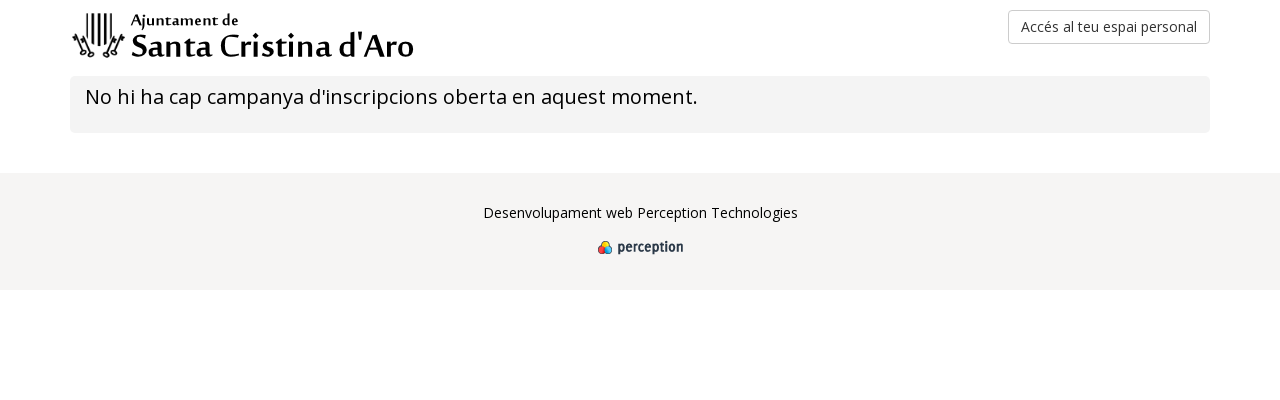

--- FILE ---
content_type: text/html; charset=UTF-8
request_url: https://estiu.santacristina.cat/
body_size: 2694
content:
<!DOCTYPE html>
<html>
    <head>
        <meta charset="UTF-8" />
        <meta name="viewport" content="width=device-width, initial-scale=1.0">

        <title>
                                                                Preinscripcions - Santa Cristina
                                    </title>

            
    <!-- bootstrap 3.0.2 -->
    <link href="/resources/css/bootstrap.min.css" rel="stylesheet" type="text/css" />
    
    <!-- font Awesome -->
    <link href="/resources/fontawesome/css/font-awesome.min.css" rel="stylesheet" type="text/css" />

    <!-- estils propis de la pagina -->
    <link href="/resources/css/estils.css?t=202602021420" rel="stylesheet" type="text/css" />
    <!-- estils datepicker -->
    <link href="/resources/css/datepicker/bootstrap-datepicker.min.css" rel="stylesheet" type="text/css"/>

    <!-- iCheck for checkboxes and radio inputs -->
    <link rel="stylesheet" href="/resources/css/iCheck/all.css">

        <link href="/resources/js/plugins/summernote/summernote-lite.css" rel="stylesheet">
    
    <!-- HTML5 Shim and Respond.js IE8 support of HTML5 elements and media queries -->
    <!--[if lt IE 9]>
      <script src="https://oss.maxcdn.com/libs/html5shiv/3.7.0/html5shiv.js"></script>
      <script src="https://oss.maxcdn.com/libs/respond.js/1.3.0/respond.min.js"></script>
    <![endif]-->


    <!-- font Awesome -->
    <link href="/resources/fontawesome/css/font-awesome.min.css" rel="stylesheet" type="text/css" />
                <link rel="icon" type="image/x-icon" href="/resources/favicon.ico" />
    </head>
    <body  id="top">
                                <header>
      <div class="container">
          <a href="/" class="logo">
              <img src="/resources/img/logo.png?t=202602021420" alt="Santa Crisitna" max-height="70px" width="auto">
          </a>

                                                            <h1 class="marg" style="display: none">Preinscripcions - Santa Cristina</h1>
                            
    <div class="pull-right">
    <ul class="nav navbar-nav">


                                
        

            
                                    <li>
                        <button type="button" class="btn btn-default" data-toggle="modal" data-target="#modal-recuperar">
                            Accés al teu espai personal
                        </button>
                    </li>
                        

            

        
            </ul>
</div>
          <div class="clearfix"></div>
      </div>
    </header>
                <div class="container zona-inscripcio">
        <div class="formulari inscripcio">

                            <h5>No hi ha cap campanya d&#039;inscripcions oberta en aquest moment.</h5>
                
            
        </div>

    </div>


    <div class="modal fade" id="modal-recuperar">
        <div class="modal-dialog">
            <div class="modal-content">
                <div class="modal-header">
                    <button type="button" class="close" data-dismiss="modal" aria-label="Close">
                        <span aria-hidden="true">&times;</span></button>
                    <h4 class="modal-title">Consulta les teves inscripcions</h4>
                </div>
                <form method="post" action="/recuperar/">
                    <div class="modal-body">
                        <p>Indica l&#039;adreça electrònica amb la qual vas fer la inscripció i t&#039;enviarem un enllaç per a accedir-hi.</p>
                        <div class="form-group">
                            <label for="ipt-email-recuperar">Adreça electrònica de la inscripció:</label>
                            <input id="ipt-email-recuperar" class="form-control" name="email_recuperar" type="email" placeholder="Adreça electrònica amb la qual vas fer la inscripció" required>
                        </div>
                    </div>
                    <div class="modal-footer">
                        <button type="button" class="btn btn-default pull-left" data-dismiss="modal">Tancar</button>
                        <button type="submit" class="btn btn-primary">Enviar enllaç</button>
                    </div>
                </form>
            </div>

        </div>

    </div>

                
    <footer class="footer">

        
        
        <p>Desenvolupament web Perception Technologies</p>
        <a href="http://www.perception.cat" target="_blank"><img src="/resources/img/logo-perception.png"></a>
    </footer>
    
                    <!-- jQuery 2.1.4 -->
    <script src="/resources/js/jquery-2.1.4.min.js"></script>

    <script>
        //Detect IE
        $(document).ready(function() {
            if (msieversion()) {
                var modal = $(
                    '<div class="modal fade" tabindex="-1" role="dialog" data-backdrop="static">' +
                        '<div class="modal-dialog" role="document" style="margin-top: 15%">' +
                            '<div class="modal-content">' +
                                '<div class="modal-body">' +
                                    '<h3>Ups! Estàs utilitzant un navegador antic...</h3>' +
                                    '<p>Ho sentim, <b>aquest lloc web</b> no funciona correctament en aquest navegador...</p><p>Per exemple, pots accedir utilitzant:</p>' +
                                    '<p>' +
                                        "<a class='btn btn-sm btn-default' target='_blank' href='https://www.microsoft.com/es-es/edge'>Microsoft Edge</a> " +
                                        "<a class='btn btn-sm btn-default' target='_blank' href='https://www.google.com/intl/es/chrome/'>Google Chrome</a> " +
                                        "<a class='btn btn-sm btn-default' target='_blank' href='https://www.mozilla.org/es-ES/firefox/new/'>Mozilla Firefox</a> " +
                                    "</p>" +
                                '</div>' +
                            '</div>' +
                        '</div>' +
                    '</div>'
                    );

                modal.modal();
                $('body').css('overflow', 'hidden');
                return false;
            }
        });


        function msieversion() {
            var ua = window.navigator.userAgent;
            var msie = ua.indexOf("MSIE ");

            if (msie > 0 || !!navigator.userAgent.match(/Trident.*rv\:11\./))  // If Internet Explorer, return version number
            {
                return true;
            }

            return false;
        }
    </script>

    <!-- jQuery UI 1.10.3 -->
    <script src="/resources/js/jquery-ui-1.10.3.min.js" type="text/javascript"></script>
    
    <!-- Bootstrap -->
    <script src="/resources/js/bootstrap.min.js" type="text/javascript"></script>

    <!-- datepicker -->
    <script src="/resources/js/plugins/datepicker/bootstrap-datepicker.min.js" type="text/javascript"></script>
    <script src="/resources/js/plugins/datepicker/bootstrap-datepicker.ca.min.js" type="text/javascript"></script>
    
    <!-- iCheck -->
    <script src="/resources/js/plugins/iCheck/icheck.min.js" type="text/javascript"></script>
    
    <script src="/resources/js/dinero/umd/dinero.polyfilled.js"></script>
    <script>
        Dinero.globalLocale = 'es-ES';
        Dinero.defaultCurrency = 'EUR'
    </script>

    <script src="/resources/js/main.js" type="text/javascript"></script>

    <script src="/resources/js/plugins/summernote/summernote-lite.js?t1770038442"></script>

    <script>
        (function(c,u,x,i,o){
            c._cuxSettings=c._cuxSettings||{id:o};
            var e=u.createElement(x),t=u.getElementsByTagName(x)[0];
            e.src=i;e.async=true;t.parentNode.insertBefore(e,t);
            c._cux_q=[];c._cux=c._cux||{send:function(n,p){c._cux_q.push({n:n,p:p,t:new Date()})}};
        })(window, document, 'script', '//dc.cux.io/analyzer.js', '143952469.0.83969600.1554050511.5ca0edcfcd055');
    </script>


    <script>
        var $buoop = {required:{e:-3,f:-3,o:-3,s:-2,c:-3},insecure:true,api:2021.05 };
        function $buo_f(){
            var e = document.createElement("script");
            e.src = "//browser-update.org/update.min.js";
            document.body.appendChild(e);
        };
        try {document.addEventListener("DOMContentLoaded", $buo_f,false)}
        catch(e){window.attachEvent("onload", $buo_f)}
    </script>
    <script>
        $('#flash_msg_close').click(function(){
          $('#flash_msg').css("display","none")
        })
    </script>


        <script>
            ! function () {
                var e = window.Median = window.Median || [];
                if (!e._initialized)
                    if (e._snippet_loaded) console.warn("Median Snippet loaded twice.");
                    else {
                        e._snippet_loaded = !0, e._snippet_version = 3, e.methods = ["init", "identify", "endSession",
                            "on"], e.factory = function (n) {
                            return function () {
                                var t = Array.prototype.slice.call(arguments);
                                e.push([n, t])
                            }
                        };
                        for (var n = 0; n < e.methods.length; n++) {
                            var t = e.methods[n];
                            e[t] = e.factory(t)
                        }
                        var i = document.createElement("script");
                        i.type = "text/javascript", i.async = !0, i.src =
                            "https://js.hellomedian.com/v1/mdn-screenshare.js";
                        var a = document.getElementsByTagName("script")[0];
                        a.parentNode.insertBefore(i, a)
                    }
            }();
            Median.init("1caae77f-5f11-4951-b6f6-0f6bc4fddf56");
        </script>
        <script>
            $(function () {
                $(document).on('click','.date-on-click-pop-prev',function () {
                    $(this).prev().click()
                });
            });
        </script>
    </body>
</html>


--- FILE ---
content_type: text/css
request_url: https://estiu.santacristina.cat/resources/css/estils.css?t=202602021420
body_size: 6228
content:
@charset "utf-8";
@import url('https://fonts.googleapis.com/css?family=Open+Sans:300,400,600');
/* 
 =======================
 RESETS
 ======================= 
 */
/* 
 $ 1.1 Reset 1 --- html5doctor.com Reset Stylesheet v1.6.1 Last Updated: 2010-09-17 Author: Richard Clark - http://richclarkdesign.com Twitter: @rich_clark
 ----------------------
 */
html, body, div, span, object, iframe, h1, h2, h3, h4, h5, h6, p, blockquote, pre, abbr, address, cite, code, del, dfn, em, img, ins, kbd, q, samp, small, strong, sub, sup, var, b, i, dl, dt, dd, ol, ul, li, fieldset, form, label, legend, table, caption, tbody, tfoot, thead, tr, th, td, article, aside, canvas, details, figcaption, figure, footer, header, hgroup, menu, nav, section, summary, time, mark, audio, video {
  margin: 0;
  padding: 0;
  border: 0;
  outline: 0;
  font-size: 100%;
  vertical-align: baseline;
  background: transparent; }

article, aside, details, figcaption, figure, footer, header, hgroup, menu, nav, section {
  display: block; }

blockquote, q {
  quotes: none; }

blockquote:before, blockquote:after, q:before, q:after {
  content: '';
  content: none; }

a {
  margin: 0;
  padding: 0;
  font-size: 100%;
  vertical-align: baseline;
  background: transparent; }

ins {
  background-color: #ff9;
  color: #000;
  text-decoration: none; }

mark {
  background-color: #ff9;
  color: #000;
  font-style: italic;
  font-weight: bold; }

del {
  text-decoration: line-through; }

abbr[title], dfn[title] {
  border-bottom: 1px dotted;
  cursor: help; }

table {
  border-collapse: collapse;
  border-spacing: 0; }

hr {
  display: block;
  height: 1px;
  border: 0;
  border-top: 1px solid #ccc;
  margin: 1em 0;
  padding: 0; }

input, select {
  vertical-align: middle; }

pre, code, kbd, samp {
  font-family: monospace, sans-serif; }

textarea {
  overflow: auto; }
/* www.sitepoint.com/blogs/2010/08/20/ie-remove-textarea-scrollbars/ */
/* Align checkboxes, radios, text inputs with their label by: Thierry Koblentz tjkdesign.com/ez-css/css/base.css  */
input[type="radio"] {
  vertical-align: text-bottom; }

input[type="checkbox"] {
  vertical-align: bottom; }

.ie7 input[type="checkbox"] {
  vertical-align: baseline; }

.ie6 input {
  vertical-align: text-bottom; }

input[type="button"], input[type="submit"], input[type="image"], button {
  cursor: pointer; }

button, input, select, textarea {
  margin: 0; }
/* Make buttons play nice in IE: www.viget.com/inspire/styling-the-button-element-in-internet-explorer/ */
button {
  width: auto;
  overflow: visible; }
/* Bicubic resizing for non-native sized IMG:code.flickr.com/blog/2008/11/12/on-ui-quality-the-little-things-client-side-image-resizing/ */
.ie7 img {
  -ms-interpolation-mode: bicubic; }
/*! normalize.css v3.0.1 | MIT License | git.io/normalize */
/**
 * 1. Set default font family to sans-serif.
 * 2. Prevent iOS text size adjust after orientation change, without disabling
 *    user zoom.
 */
html {
  font-family: sans-serif;
  /* 1 */
  -ms-text-size-adjust: 100%;
  /* 2 */
  -webkit-text-size-adjust: 100%;
  /* 2 */ }
/**
 * Remove default margin.
 */
body {
  margin: 0; }
/* HTML5 display definitions
 ========================================================================== */
/**
 * Correct `block` display not defined for any HTML5 element in IE 8/9.
 * Correct `block` display not defined for `details` or `summary` in IE 10/11 and Firefox.
 * Correct `block` display not defined for `main` in IE 11.
 */
article, aside, details, figcaption, figure, footer, header, hgroup, main, nav, section, summary {
  display: block; }
/**
 * 1. Correct `inline-block` display not defined in IE 8/9.
 * 2. Normalize vertical alignment of `progress` in Chrome, Firefox, and Opera.
 */
audio, canvas, progress, video {
  display: inline-block;
  /* 1 */
  vertical-align: baseline;
  /* 2 */ }
/**
 * Prevent modern browsers from displaying `audio` without controls.
 * Remove excess height in iOS 5 devices.
 */
audio:not([controls]) {
  display: none;
  height: 0; }
/**
 * Address `[hidden]` styling not present in IE 8/9/10.
 * Hide the `template` element in IE 8/9/11, Safari, and Firefox < 22.
 */
[hidden], template {
  display: none; }
/* Links
 ========================================================================== */
/**
 * Remove the gray background color from active links in IE 10.
 */
a {
  background: transparent; }
/**
 * Improve readability when focused and also mouse hovered in all browsers.
 */
a:active, a:hover {
  outline: 0; }
/* Text-level semantics
 ========================================================================== */
/**
 * Address styling not present in IE 8/9/10/11, Safari, and Chrome.
 */
abbr[title] {
  border-bottom: 1px dotted; }
/**
 * Address style set to `bolder` in Firefox 4+, Safari, and Chrome.
 */
b, strong {
  font-weight: bold; }
/**
 * Address styling not present in Safari and Chrome.
 */
dfn {
  font-style: italic; }

mark {
  background: #ff0;
  color: #000; }
/**
 * Address inconsistent and variable font size in all browsers.
 */
small {
  font-size: 80%; }
/**
 * Prevent `sub` and `sup` affecting `line-height` in all browsers.
 */
sub, sup {
  font-size: 75%;
  line-height: 0;
  position: relative;
  vertical-align: baseline; }

sup {
  top: -0.5em; }

sub {
  bottom: -0.25em; }
/* Embedded content
 ========================================================================== */
/**
 * Remove border when inside `a` element in IE 8/9/10.
 */
img {
  border: 0; }
/**
 * Correct overflow not hidden in IE 9/10/11.
 */
svg:not(:root) {
  overflow: hidden; }
/* Grouping content
 ========================================================================== */
/**
 * Address margin not present in IE 8/9 and Safari.
 */
figure {
  margin: 1em 40px; }
/**
 * Address differences between Firefox and other browsers.
 */
hr {
  -moz-box-sizing: content-box;
  box-sizing: content-box;
  height: 0; }
/**
 * Contain overflow in all browsers.
 */
pre {
  overflow: auto; }
/**
 * Address odd `em`-unit font size rendering in all browsers.
 */
code, kbd, pre, samp {
  font-family: monospace, monospace;
  font-size: 1em; }
/* Forms
 ========================================================================== */
/**
 * Known limitation: by default, Chrome and Safari on OS X allow very limited
 * styling of `select`, unless a `border` property is set.
 */
/**
 * 1. Correct color not being inherited.
 *    Known issue: affects color of disabled elements.
 * 2. Correct font properties not being inherited.
 * 3. Address margins set differently in Firefox 4+, Safari, and Chrome.
 */
button, input, optgroup, select, textarea {
  color: inherit;
  /* 1 */
  font: inherit;
  /* 2 */
  margin: 0;
  /* 3 */ }
/**
 * Address `overflow` set to `hidden` in IE 8/9/10/11.
 */
button {
  overflow: visible; }
/**
 * Address inconsistent `text-transform` inheritance for `button` and `select`.
 * All other form control elements do not inherit `text-transform` values.
 * Correct `button` style inheritance in Firefox, IE 8/9/10/11, and Opera.
 * Correct `select` style inheritance in Firefox.
 */
button, select {
  text-transform: none; }
/**
 * 1. Avoid the WebKit bug in Android 4.0.* where (2) destroys native `audio`
 *    and `video` controls.
 * 2. Correct inability to style clickable `input` types in iOS.
 * 3. Improve usability and consistency of cursor style between image-type
 *    `input` and others.
 */
button, html input[type="button"], input[type="reset"], input[type="submit"] {
  /* 1 */
  -webkit-appearance: button;
  /* 2 */
  cursor: pointer;
  /* 3 */ }
/**
 * Re-set default cursor for disabled elements.
 */
button[disabled], html input[disabled] {
  cursor: default; }
/**
 * Remove inner padding and border in Firefox 4+.
 */
button::-moz-focus-inner, input::-moz-focus-inner {
  border: 0;
  padding: 0; }
/**
 * Address Firefox 4+ setting `line-height` on `input` using `!important` in
 * the UA stylesheet.
 */
input {
  line-height: normal; }
/**
 * It's recommended that you don't attempt to style these elements.
 * Firefox's implementation doesn't respect box-sizing, padding, or width.
 *
 * 1. Address box sizing set to `content-box` in IE 8/9/10.
 * 2. Remove excess padding in IE 8/9/10.
 */
input[type="checkbox"], input[type="radio"] {
  box-sizing: border-box;
  /* 1 */
  padding: 0;
  /* 2 */ }
/**
 * Fix the cursor style for Chrome's increment/decrement buttons. For certain
 * `font-size` values of the `input`, it causes the cursor style of the
 * decrement button to change from `default` to `text`.
 */
input[type="number"]::-webkit-inner-spin-button, input[type="number"]::-webkit-outer-spin-button {
  height: auto; }
/**
 * 1. Address `appearance` set to `searchfield` in Safari and Chrome.
 * 2. Address `box-sizing` set to `border-box` in Safari and Chrome
 *    (include `-moz` to future-proof).
 */
input[type="search"] {
  -webkit-appearance: textfield;
  /* 1 */
  -moz-box-sizing: content-box;
  -webkit-box-sizing: content-box;
  /* 2 */
  box-sizing: content-box; }
/**
 * Remove inner padding and search cancel button in Safari and Chrome on OS X.
 * Safari (but not Chrome) clips the cancel button when the search input has
 * padding (and `textfield` appearance).
 */
input[type="search"]::-webkit-search-cancel-button, input[type="search"]::-webkit-search-decoration {
  -webkit-appearance: none; }
/**
 * Define consistent border, margin, and padding.
 */
fieldset {
  border: 1px solid #c0c0c0;
  margin: 0 2px;
  padding: 0.35em 0.625em 0.75em; }
/**
 * 1. Correct `color` not being inherited in IE 8/9/10/11.
 * 2. Remove padding so people aren't caught out if they zero out fieldsets.
 */
legend {
  border: 0;
  /* 1 */
  padding: 0;
  /* 2 */ }
/**
 * Remove default vertical scrollbar in IE 8/9/10/11.
 */
textarea {
  overflow: auto; }
/**
 * Don't inherit the `font-weight` (applied by a rule above).
 * NOTE: the default cannot safely be changed in Chrome and Safari on OS X.
 */
optgroup {
  font-weight: bold; }
/* Tables
 ========================================================================== */
/**
 * Remove most spacing between table cells.
 */
table {
  border-collapse: collapse;
  border-spacing: 0; }

td, th {
  padding: 0; }
/* 
 $ 1.2 Reset 2 --- others
 ----------------------
 */
* {
  margin: 0;
  padding: 0; }

:focus {
  outline: 0; }

a img, iframe {
  border: none; }

ol, ul {
  list-style: none; }

select {
  margin: inherit; }

.clearfix:after {
  content: ".";
  display: block;
  height: 0;
  clear: both;
  visibility: hidden; }

.clearfix {
  display: inline-block; }

* html .clearfix {
  height: 1%; }

.clearfix {
  display: block; }

a:link, a:hover, a:visited, a:active {
  text-decoration: none; }

div, nav, span, section, article, h1, h2, h3, h4, h5, h6, p, ul, ol, li {
  -webkit-box-sizing: border-box;
  -moz-box-sizing: border-box;
  box-sizing: border-box; }
/* 
 =======================
 END RESET
 ======================= 
 */
/* 
 =======================
 PROJECT STYLES
 ======================= 
 */
/*COLORS*/
/*INDEX
 - VARIABLES
 - PLACEHOLDERS
 - MIXINS
 - FUNCTIONS
 ************************************************************************************/
/*VARIABLES*/
/*PLACEHOLDERS*/
/*MIXINS*/
/*MEDIA QUERIES*/
/*MAIN FONT SETTINGS*/
body {
  font-family: 'Open Sans', 'Arial', sans-serif;
  font-weight: 400; }
/*FONT SIZE*/
html {
  font-size: 62.5%; }

strong {
  font-weight: 600; }

h1 {
  font-size: 26px;
  font-size: 2.6rem;
  font-weight: 300;
  margin: 0 0 20px 0; }
  h1 else {
    line-height: 32.5px;
    line-height: 3.9rem; }

h2 {
  font-size: 24px;
  font-size: 2.4rem;
  font-weight: 600;
  margin: 0 0 20px 0; }
  h2 else {
    line-height: 30px;
    line-height: 3.6rem; }

h3 {
  font-size: 22px;
  font-size: 2.2rem;
  margin: 0 0 15px 0; }
  h3 else {
    line-height: 27.5px;
    line-height: 3.3rem; }

h4 {
  font-size: 20px;
  font-size: 2rem;
  font-weight: 600;
  margin: 0 0 15px 0; }
  h4 else {
    line-height: 25px;
    line-height: 3rem; }

h5 {
  font-size: 20px;
  font-size: 2rem;
  margin: 0 0 15px 0; }
  h5 else {
    line-height: 25px;
    line-height: 3rem; }

h6 {
  font-size: 16px;
  font-size: 1.6rem;
  font-weight: 600;
  margin: 0 0 15px 0; }
  h6 else {
    line-height: 20px;
    line-height: 2.4rem; }

p, li {
  font-size: 16px;
  font-size: 1.6rem; }
  p else, li else {
    line-height: 20px;
    line-height: 2.4rem; }

p {
  margin: 0 0 15px 0; }

.checkbox a {
  text-decoration: underline; }

.has-error ul li {
  color: #b60202;
  font-size: 13px;
  font-size: 1.3rem; }
  .has-error ul li else {
    line-height: 16.25px;
    line-height: 1.95rem; }

form label {
  margin-bottom: 4px; }
  form ::-webkit-input-placeholder {
    color: #ccc;
    font-size: 12px;
    font-size: 1.2rem; }
    form ::-webkit-input-placeholder else {
      line-height: 15px;
      line-height: 1.8rem; }
  form :-moz-placeholder {
    /* Firefox 18- */
    color: #ccc;
    font-size: 12px;
    font-size: 1.2rem; }
    form :-moz-placeholder else {
      line-height: 15px;
      line-height: 1.8rem; }
  form ::-moz-placeholder {
    /* Firefox 19+ */
    color: #ccc;
    font-size: 12px;
    font-size: 1.2rem; }
    form ::-moz-placeholder else {
      line-height: 15px;
      line-height: 1.8rem; }
  form :-ms-input-placeholder {
    color: #ccc;
    font-size: 12px;
    font-size: 1.2rem; }
    form :-ms-input-placeholder else {
      line-height: 15px;
      line-height: 1.8rem; }
/*GLOBAL STYLES****************************/
body {
  font-size: 16px;
  font-size: 1.6rem;
  color: #000; }
  body else {
    line-height: 20px;
    line-height: 2.4rem; }

a:link:not(.btn), a:hover:not(.btn), a:visited:not(.btn), a:active:not(.btn) {
  color: #000; }

a {
  cursor: pointer; }

img {
  max-width: 100%; }

.main-content {
  clear: both; }

nav ul {
  margin: 0;
  padding: 0;
  list-style: none; }
  nav li {
    display: inline-block; }

ul li {
  list-style-type: none; }

ol li {
  list-style-type: decimal;
  list-style-position: inside; }

p.error {
  color: #b60202;
  font-size: 12px;
  font-size: 1.2rem; }
  p.error else {
    line-height: 15px;
    line-height: 1.8rem; }
/*GRID****************************/
html, body {
  height: 100%; }

header, div, nav, span, section, article, aside, h1, h2, h3, h4, h5, h6, p, ul, ol, li, a {
  -webkit-box-sizing: border-box;
  -moz-box-sizing: border-box;
  box-sizing: border-box; }

#fancybox-inner, #fancybox-wrap {
  -webkit-box-sizing: content-box;
  -moz-box-sizing: content-box;
  box-sizing: content-box;
  font-weight: normal;
  font-style: normal; }

.center-wrapper {
  width: 100%;
  max-width: 1500px;
  margin: 0 auto; }

.float-right {
  float: right; }

.float-left {
  float: left; }
/*
 * Responsive text aligning
 * http://ohryan.ca/2014/08/14/set-responsive-text-alignment-bootstrap-3/
 */
.text-xs-left {
  text-align: left; }

.text-xs-right {
  text-align: right; }

.text-xs-center {
  text-align: center; }

.text-xs-justify {
  text-align: justify; }

@media (min-width: 768px) {
  .text-sm-left {
    text-align: left; }

  .text-sm-right {
    text-align: right; }

  .text-sm-center {
    text-align: center; }

  .text-sm-justify {
    text-align: justify; } }

@media (min-width: 992px) {
  .text-md-left {
    text-align: left; }

  .text-md-right {
    text-align: right; }

  .text-md-center {
    text-align: center; }

  .text-md-justify {
    text-align: justify; } }

@media (min-width: 1200px) {
  .text-lg-left {
    text-align: left; }

  .text-lg-right {
    text-align: right; }

  .text-lg-center {
    text-align: center; }

  .text-lg-justify {
    text-align: justify; } }

.no-gutter > [class*='col-'] {
  padding-right: 0;
  padding-left: 0; }

body {
  height: auto; }

header {
  padding: 10px 0px; }
  header .logo {
    display: inline-block;
    vertical-align: middle;
    margin: 0 0px; }
  header h1 {
    display: inline-block;
    vertical-align: middle;
    font-weight: normal; }
    header h1 span {
      display: block;
      font-size: 90%; }
  header .marg {
    margin: 0 50px; }

footer {
  text-align: center;
  margin: 20px 0 0 0;
  padding: 30px 20px;
  background: #f6f5f4; }
  footer p {
    font-size: 14px;
    font-size: 1.4rem; }
    footer p else {
      line-height: 17.5px;
      line-height: 2.1rem; }

.formulari {
  background: #f4f4f4;
  border-radius: 5px;
  padding: 10px 15px;
  margin-bottom: 20px; }
  .formulari .btn-inscriure {
    padding: 10px 20px;
    color: #fff;
    background-color: #3178aa;
    border-color: #1c6091; }
  .formulari fieldset {
    position: relative;
    margin-bottom: 15px; }
    .formulari fieldset legend {
      width: auto; }

.choices-row td, .choices-row th {
  border-collapse: collapse; }
  .choices-row.selected {
    background: #9f9; }
    .choices-row.selected th {
      font-weight: bold; }

.collection-item {
  margin-bottom: 10px; }

.collection-add-item {
  display: inline-block;
  padding: 10px 20px;
  cursor: pointer;
  color: #fff;
  background-color: #3178aa;
  border-color: #1c6091;
  margin-bottom: 20px; }

.collection-members > .formulari:first-child .collection-remove-item {
  display: none !important; }

.collection-remove-item {
  display: block;
  margin: 5px;
  position: absolute;
  top: -10px;
  right: 0px;
  border-radius: 5px;
  padding: 5px 10px;
  font-size: 80%;
  cursor: pointer;
  color: #fff;
  background-color: #3178aa;
  border: 1px solid #1c6091; }

.taula-serveis {
  width: 100%;
  border: 1px solid #ddd;
  border-collapse: collapse; }
  .taula-serveis td, .taula-serveis th {
    border: 1px solid #ddd; }
  .taula-serveis th {
    padding: 2px;
    font-weight: normal; }
  .taula-serveis td.value {
    text-align: center; }
  .taula-serveis .checkbox label {
    padding-left: 0px; }

.total-child-amount-wrapper {
  text-align: right;
  padding: 5px 10px;
  background: #888;
  color: #fff; }
  .total-child-amount-wrapper .total-child-amount {
    font-weight: 600; }

.total-amount-wrapper {
  padding: 10px 20px;
  background: #888;
  color: #fff;
  text-align: center; }
  .total-amount-wrapper .total-amount {
    font-weight: 600; }

.bonus-aplicables-box {
  padding: 10px 20px;
  font-size: 0.8em;
  background: #dee3e8;
  color: #11193a; }
  .bonus-aplicables-box .intro {
    font-weight: bold;
    margin-bottom: 10px; }
  .bonus-aplicables-box:empty {
    display: none; }
  .bonus-aplicables-box .bonus {
    background: #f4f6fa;
    padding: 5px;
    margin-bottom: 5px; }
    .bonus-aplicables-box .bonus .discount {
      float: right; }
    .bonus-aplicables-box .bonus .only-bonificables {
      display: block;
      font-style: italic; }

.legal-text {
  margin: 20px 0px;
  font-size: 12px;
  border: 1px solid #3178aa;
  padding: 15px; }
  .legal-text p {
    font-size: 12px; }

.llista-espera-llegenda {
  background: #fdb7a9;
  display: inline-block;
  width: 1em;
  height: 1em;
  margin-right: 7px; }

.llista-espera {
  background: #fdb7a9; }

.input-uppercase {
  text-transform: uppercase; }

.ipt-activitat option:disabled {
  background: #d5d5d5; }

.hide-activity {
  display: contents;
  font-size: 0;
  margin: 0;
  padding: 0; }

.continuity-msg {
  color: #b60202;
  border: 1px solid;
  padding: 4px;
  margin-bottom: 13px; }

.icon-continuity-msg {
  padding: 0px 10px; }

.btn-baixa {
  margin-top: 20px;
  color: white !important; }

.form-error {
  color: red;
  margin-left: 20px;
  display: none; }

.form-errors li {
  color: #c33c3c; }

.titol-legal {
  font-weight: 900;
  color: #3178aa; }

.cip_type_container div:not(.form-group) {
  display: flex; }
  .cip_type_container div:not(.form-group) .radio {
    margin: 10px 0 10px 15px; }

.icheckbox_square-green:not(.checked) .iCheck-helper {
  opacity: 1 !important;
  border: 3px solid #999 !important; }

.flash_msg {
  margin-top: -10px;
  padding: 10px;
  background-color: crimson;
  margin-bottom: 10px;
  color: white;
  font-weight: bold;
  text-align: center;
  position: -webkit-sticky;
  position: sticky;
  top: 0;
  z-index: 1; }

.flash_msg_icon {
  float: right;
  margin-right: 5px; }

.btn-download-file {
  background-color: #3178aa;
  color: #fff !important;
  font-weight: bold; }
/* CAPSA DE PAGAMENTS PENDENTS A UNA INSCRIPCIÓ */
.capsa-pendent-pagar {
  border: 1px solid #aaa;
  background: #fff; }
  .capsa-pendent-pagar .titol-capsa {
    font-weight: bold;
    border-bottom: 1px solid #aaa;
    padding: 10px 20px; }
  .capsa-pendent-pagar .llista-pagaments {
    padding: 20px 15px;
    font-size: 80%; }
    .capsa-pendent-pagar .llista-pagaments .nom-del-participant {
      font-weight: bold;
      padding: 5px 10px; }
  .capsa-pendent-pagar .item-per-pagar {
    padding: 10px;
    background: #f4f4f4;
    margin-bottom: 3px; }
    .capsa-pendent-pagar .item-per-pagar .informacio .option-name {
      font-weight: bold; }
      .capsa-pendent-pagar .item-per-pagar .informacio .period-name {
        font-style: italic;
        margin-bottom: 10px; }
    .capsa-pendent-pagar .item-per-pagar .boto-pagament {
      text-align: right; }
  @media screen and (min-width: 992px) {
  .capsa-pendent-pagar {
    position: fixed;
    top: 40px;
    right: 20px;
    max-width: 300px;
    z-index: 1000;
    border-radius: 5px; }
    .capsa-pendent-pagar .item-per-pagar .boto-pagament {
      text-align: center; } }
/* fi CAPSA DE PAGAMENTS PENDENTS A UNA INSCRIPCIÓ */
.llista-inscripcions li {
  list-style-type: decimal;
  margin: 5px 20px 7px 40px; }
  .llista-inscripcions p {
    margin-bottom: 5px; }

.extra-services {
  margin: 0; }
  .extra-services h2 {
    margin: 0;
    font-weight: normal; }
  .extra-services thead th, .extra-services tbody th {
    text-align: center;
    vertical-align: middle; }
  .extra-services thead th {
    font-weight: bold; }
  .extra-services-payed tbody th {
    padding: 10px; }
    .extra-services-payed tbody th:nth-child(5) {
      text-align: center; }
    .extra-services-payed thead th:nth-child(1), .extra-services-payed thead th:nth-child(3), .extra-services-payed thead th:nth-child(4) {
      width: 140px;
      min-width: 140px; }
    .extra-services-payed thead th:nth-child(2) {
      min-width: 200px; }
    @media (max-width: 991px) {
    .extra-services-payed thead th:nth-child(5) {
      min-width: 300px; } }
  .extra-services-available thead th:nth-child(1), .extra-services-available thead th:nth-child(2) {
    min-width: 200px; }
    .extra-services-available thead th:nth-child(3) {
      min-width: 400px; }
    @media (max-width: 767px) {
  .extra-services-available thead th:nth-child(2) {
    min-width: 120px; }
    .extra-services-available thead th:nth-child(2) span {
      display: block; }
  .extra-services-available .extra-service-price {
    display: block; } }
  .extra-services .extra-service-units {
    display: inline-block;
    width: 70px;
    height: 35px; }
    .extra-services .extra-service textarea {
      resize: none;
      height: 80px;
      margin: 4px;
      width: -webkit-fill-available; }
    .extra-services .extra-service .datepicker {
      z-index: 0; }
  .extra-services .inscription-link {
    color: #337ab7 !important; }

.extra-service-date:not(.disabled) {
  background-color: #b8f3b8; }
  .extra-service-date:not(.disabled):hover {
    background-color: #8ce58c !important; }

.llista-inscripcions, .extra-services {
  /* Handle */
  /* Handle on hover */ }
  .llista-inscripcions ::-webkit-scrollbar, .extra-services ::-webkit-scrollbar {
    width: 10px;
    background: #c1c1c1; }
  .llista-inscripcions ::-webkit-scrollbar-track, .extra-services ::-webkit-scrollbar-track {
    background: #f1f1f1; }
  .llista-inscripcions ::-webkit-scrollbar-thumb, .extra-services ::-webkit-scrollbar-thumb {
    background: #c1c1c1;
    border-radius: 10px; }
  .llista-inscripcions ::-webkit-scrollbar-thumb:hover, .extra-services ::-webkit-scrollbar-thumb:hover {
    background: #555; }

.print-inscription {
  display: flex;
  padding: 15px 0; }
  .print-inscription .send-vidsigner {
    margin: 0 5px; }

.taula-vid-signer {
  margin: 20px 0 0; }
/* region Special Questions */
.specialQuestions * {
  margin: 0;
  color: unset; }
  .specialQuestions .special_question_wrapper label {
    font-weight: normal; }
    .specialQuestions .special_question_wrapper .checkbox_yes_no {
      display: flex; }
    .specialQuestions .special_question_wrapper .checkbox_yes_no div:not(.radio) {
      display: flex;
      margin-left: 10px; }
    .specialQuestions .special_question_wrapper .checkbox_yes_no .radio {
      margin: 7px 0 0px 10px; }
    .specialQuestions .special_question_wrapper .special_question_choice .text {
      margin-bottom: 10px; }
    .specialQuestions .special_question_wrapper .special_question_choice .radio {
      margin: 5px 0 0 15px; }
    .specialQuestions .special_question_wrapper .special_question {
      margin: 10px 0 15px; }
    .specialQuestions .special_question_wrapper .special_question .titol-legal {
      margin-bottom: 5px; }
    .specialQuestions .special_question_wrapper .special_question .radio {
      margin-left: 20px; }

.specialQuestionsFamily .titol {
  font-weight: 900;
  color: #3178aa; }
  .specialQuestionsFamily .special_question_wrapper {
    margin: 15px 0; }
    .specialQuestionsFamily .special_question_wrapper .radio {
      color: black; }
    .specialQuestionsFamily .special_question_wrapper .radio input {
      margin-top: 2px; }
    .specialQuestionsFamily .special_question_wrapper p {
      margin-bottom: 10px; }

.specialQuestionsFamilyMember .titol {
  font-weight: bold;
  margin: 25px 0 20px; }
  .specialQuestionsFamilyMember .special_question_wrapper {
    margin: 20px 15px; }
/* endregion Special Questions */
/* 
 =======================
 PROJECT STYLES
 ======================= 
 */
/* 
 =======================
 MEDIA QUERIES
 ======================= 
 */
/* 
 =======================
 END MEDIA QUERIES
 ======================= 
 */


--- FILE ---
content_type: application/javascript
request_url: https://js.hellomedian.com/v1/mdn-screenshare.js
body_size: 271794
content:
!function(e){var t={};function n(r){if(t[r])return t[r].exports;var i=t[r]={i:r,l:!1,exports:{}};return e[r].call(i.exports,i,i.exports,n),i.l=!0,i.exports}n.m=e,n.c=t,n.d=function(e,t,r){n.o(e,t)||Object.defineProperty(e,t,{enumerable:!0,get:r})},n.r=function(e){"undefined"!=typeof Symbol&&Symbol.toStringTag&&Object.defineProperty(e,Symbol.toStringTag,{value:"Module"}),Object.defineProperty(e,"__esModule",{value:!0})},n.t=function(e,t){if(1&t&&(e=n(e)),8&t)return e;if(4&t&&"object"==typeof e&&e&&e.__esModule)return e;var r=Object.create(null);if(n.r(r),Object.defineProperty(r,"default",{enumerable:!0,value:e}),2&t&&"string"!=typeof e)for(var i in e)n.d(r,i,function(t){return e[t]}.bind(null,i));return r},n.n=function(e){var t=e&&e.__esModule?function(){return e.default}:function(){return e};return n.d(t,"a",t),t},n.o=function(e,t){return Object.prototype.hasOwnProperty.call(e,t)},n.p="",n(n.s=58)}([function(e,t,n){"use strict";var r=n(21);function i(){this.nodes=[],this.values=[]}i.prototype.isIndex=function(e){return+e==e>>>0},i.prototype.nodeId=function(e){return r.a.getId(e)},i.prototype.set=function(e,t){var n=this.nodeId(e);return this.nodes[n]=e,this.values[n]=t,n},i.prototype.get=function(e){return e=this.nodeId(e),this.values[e]},i.prototype.getId=function(e){return this.nodeId(e)},i.prototype.getNodeById=function(e){return this.nodes[e]},i.prototype.has=function(e){return this.nodeId(e)in this.nodes},i.prototype.delete=function(e){e=this.nodeId(e),delete this.nodes[e],this.values[e]=void 0},i.prototype.keys=function(){var e,t=[];for(e in this.nodes)this.isIndex(e)&&t.push(this.nodes[e]);return t},t.a=i},function(e,t,n){"use strict";n.d(t,"c",(function(){return i})),n.d(t,"b",(function(){return o})),n.d(t,"a",(function(){return a}));var r=n(4),i=function(e){try{return"true"===e.getAttribute("data-mdn-iexclude")}catch(e){return!1}},o=function(e,t){try{return"true"===e.getAttribute("data-mdn-el-exclude")||Object(r.b)(e,t)}catch(e){return!1}},a=function(e){return e.filter((function(e){return!s(e)}))},s=function(e){return"attributes"===e.type&&i(e.target)}},function(e,t,n){"use strict";(function(t){e.exports="function"==typeof t?t:n(59)}).call(this,n(2))},function(e,t,n){"use strict";t.a=function(e,t,n,r){return e.addEventListener(t,n,r),function(){e.removeEventListener(t,n,r)}}},function(e,t,n){"use strict";function r(e,t){return e.classList?e.classList.contains(t):i(e,t)}n.d(t,"a",(function(){return o})),n.d(t,"c",(function(){return a})),n.d(t,"b",(function(){return s}));var i=function(e,t){return!!(e=e.getAttribute("class"))&&-1<e.split(/\s+/).indexOf(t)},o=function(e,t){var n=s(e,t);e=!!(e=e.form)&&s(e,t);return!(n||e)},a=function(e,t){return!s(e,t)},s=function(e,t){return r(e,"median-exclude")||"exclude"===e.getAttribute("data-median")||t.some((function(t){return r(e,t)||e.matches(t)}))}},function(e,t,n){"use strict";(function(t){var n=Object.getOwnPropertySymbols,r=Object.prototype.hasOwnProperty,i=Object.prototype.propertyIsEnumerable;e.exports=function(){try{if(!t)return;var e=new String("abc");if(e[5]="de","5"===Object.getOwnPropertyNames(e)[0])return;for(var n={},r=0;r<10;r++)n["_"+String.fromCharCode(r)]=r;if("0123456789"!==Object.getOwnPropertyNames(n).map((function(e){return n[e]})).join(""))return;var i={};return"abcdefghijklmnopqrst".split("").forEach((function(e){i[e]=e})),"abcdefghijklmnopqrst"!==Object.keys(t({},i)).join("")?void 0:1}catch(e){return}}()?t:function(e,t){for(var o,a=function(e){if(null==e)throw new TypeError("Object.assign cannot be called with null or undefined");return Object(e)}(e),s=1;s<arguments.length;s++){for(var c in o=Object(arguments[s]))r.call(o,c)&&(a[c]=o[c]);if(n)for(var u=n(o),d=0;d<u.length;d++)i.call(o,u[d])&&(a[u[d]]=o[u[d]])}return a}}).call(this,n(5))},function(e,t,n){"use strict";function r(e){return"median-action-event-"+e}n.d(t,"a",(function(){return o})),n.d(t,"b",(function(){return a}));var i=n(43),o=function(e,t,n){n={detail:n=void 0===n?null:n,bubbles:!1},e.dispatchEvent(Object(i.a)(r(t),n))},a=function(e,t,n){var i=r(t);return e.addEventListener(i,n),function(){return e.removeEventListener(i,n)}}},function(e,t,n){"use strict";var r=!!sessionStorage.getItem("median:debug");t.a=function(){for(var e=[],t=0;t<arguments.length;t++)e[t]=arguments[t];r&&e.forEach((function(e){return console.warn(e)}))}},function(e,t,n){function r(e,t){var n,r;if("undefined"==typeof Symbol||null==e[Symbol.iterator]){if(Array.isArray(e)||(n=function(e,t){if(e){if("string"==typeof e)return i(e,t);var n=Object.prototype.toString.call(e).slice(8,-1);return"Map"===(n="Object"===n&&e.constructor?e.constructor.name:n)||"Set"===n?Array.from(e):"Arguments"===n||/^(?:Ui|I)nt(?:8|16|32)(?:Clamped)?Array$/.test(n)?i(e,t):void 0}}(e))||t&&e&&"number"==typeof e.length)return n&&(e=n),r=0,{s:t=function(){},n:function(){return r>=e.length?{done:!0}:{done:!1,value:e[r++]}},e:function(e){throw e},f:t};throw new TypeError("Invalid attempt to iterate non-iterable instance.\nIn order to be iterable, non-array objects must have a [Symbol.iterator]() method.")}var o,a=!0,s=!1;return{s:function(){n=e[Symbol.iterator]()},n:function(){var e=n.next();return a=e.done,e},e:function(e){s=!0,o=e},f:function(){try{a||null==n.return||n.return()}finally{if(s)throw o}}}}function i(e,t){(null==t||t>e.length)&&(t=e.length);for(var n=0,r=new Array(t);n<t;n++)r[n]=e[n];return r}function o(e){return(o="function"==typeof Symbol&&"symbol"==typeof Symbol.iterator?function(e){return typeof e}:function(e){return e&&"function"==typeof Symbol&&e.constructor===Symbol&&e!==Symbol.prototype?"symbol":typeof e})(e)}function a(e,t,n){if((t=o(t))!==n)throw new Error("Expected ".concat(e," to be ").concat(n," but it was ").concat(t))}function s(){return c((function(){return new Map}))}var c=n(63);e.exports=function(){var e=0<arguments.length&&void 0!==arguments[0]?arguments[0]:Object.create(null),t=s(),n=0;return e.on=function(e,r){a("event",e,"string"),a("listener",r,"function");var i=(n++).toString(),o=t.get(e);return o.set(i,r),function(){o.delete(i),0===o.size&&t.delete(e)}},e.once=function(t,n){a("event",t,"string"),a("listener",n,"function");var r=e.on(t,(function(){n.apply(void 0,arguments),r()}));return r},e.emit=function(e){a("event",e,"string");for(var n=t.get(e),i=arguments.length,o=new Array(1<i?i-1:0),s=1;s<i;s++)o[s-1]=arguments[s];var c,u=r(n.values());try{for(u.s();!(c=u.n()).done;)c.value.apply(void 0,o)}catch(e){u.e(e)}finally{u.f()}},e.removeAllListeners=function(){t=s()},e}},function(e,t,n){"use strict";t.a=function(){return new Map}},function(e,t,n){"use strict";function r(e){var t=e.clientWidth,n=e.clientHeight;if(!t&&!n)return null;var r=(a={top:o((a=e=function(e){return e&&e.ownerDocument&&e.ownerDocument.defaultView}(e).getComputedStyle(e))["padding-top"]),right:o(a["padding-right"]),bottom:o(a["padding-bottom"]),left:o(a["padding-left"])}).left+a.right,a=a.top+a.bottom,s=o(e.width),c=o(e.height);"border-box"===e.boxSizing&&(Math.round(s+r)!==t&&(s-=i(e,"left","right")+r),Math.round(c+a)!==n&&(c-=i(e,"top","bottom")+a)),e=Math.round(s+r)-t,r=Math.round(c+a)-n;return 1!==Math.abs(e)&&(s-=e),1!==Math.abs(r)&&(c-=r),{width:s,height:c}}function i(e){for(var t=[],n=1;n<arguments.length;n++)t[n-1]=arguments[n];return t.reduce((function(t,n){return t+o(e["border-"+n+"-width"])}),0)}function o(e){return parseFloat(e)||0}n.d(t,"a",(function(){return r}))},function(e,t,n){"use strict";(function(e){n.d(t,"c",(function(){return f})),n.d(t,"b",(function(){return h})),n.d(t,"a",(function(){return v}));var r,i,o=n(34),a=n(7),s=n(17),c=function(t,n,r,i){return new(r=r||e)((function(e,o){function a(e){try{c(i.next(e))}catch(e){o(e)}}function s(e){try{c(i.throw(e))}catch(e){o(e)}}function c(t){t.done?e(t.value):new r((function(e){e(t.value)})).then(a,s)}c((i=i.apply(t,n||[])).next())}))},u=function(e,t){var n,r,i,o={label:0,sent:function(){if(1&i[0])throw i[1];return i[1]},trys:[],ops:[]},a={next:s(0),throw:s(1),return:s(2)};return"function"==typeof Symbol&&(a[Symbol.iterator]=function(){return this}),a;function s(a){return function(s){var c=[a,s];if(n)throw new TypeError("Generator is already executing.");for(;o;)try{if(n=1,r&&(i=2&c[0]?r.return:c[0]?r.throw||((i=r.return)&&i.call(r),0):r.next)&&!(i=i.call(r,c[1])).done)return i;switch(r=0,(c=i?[2&c[0],i.value]:c)[0]){case 0:case 1:i=c;break;case 4:return o.label++,{value:c[1],done:!1};case 5:o.label++,r=c[1],c=[0];continue;case 7:c=o.ops.pop(),o.trys.pop();continue;default:if(!(i=0<(i=o.trys).length&&i[i.length-1])&&(6===c[0]||2===c[0])){o=0;continue}if(3===c[0]&&(!i||c[1]>i[0]&&c[1]<i[3])){o.label=c[1];break}if(6===c[0]&&o.label<i[1]){o.label=i[1],i=c;break}if(i&&o.label<i[2]){o.label=i[2],o.ops.push(c);break}i[2]&&o.ops.pop(),o.trys.pop();continue}c=t.call(e,o)}catch(s){c=[6,s],r=0}finally{n=i=0}if(5&c[0])throw c[1];return{value:c[0]?c[1]:void 0,done:!0}}}},d=Object(s.a)(),l=!1;try{"Worker"in window&&!d?(r=n(64),i=new(n(66))(new r),Object(a.a)("Compression Worker Initialized")):Object(a.a)("Compression Worker Failed To Initialize")}catch(e){Object(a.a)("Could not initialize compressor worker.")}function f(e,t){return void 0===t&&(t=!1),"string"==typeof(e=p(e))?{action:e}:(t=t&&e[1],{action:e[0],payload:t?JSON.parse(e[1]):e[1]})}c(void 0,void 0,void 0,(function(){return u(this,(function(e){switch(e.label){case 0:return Object(a.a)("Determining if worker should be enabled"),[4,i.postMessage("returntest")];case 1:return e.sent(),l=!0,Object(a.a)("Enabling Worker"),[2]}}))}));var p=function(e){var t=e.indexOf("|");return-1===t?e:[e.substr(0,t),e.substr(t+1)]},h=function(e,t){return{action:e,payload:t=void 0===t?"":t}},v=function(e){return c(void 0,void 0,void 0,(function(){return u(this,(function(t){return Object(a.a)(e),"Worker"in window&&!d&&l?[2,i.postMessage(e)]:[2,Object(o.deflate)(JSON.stringify(e))]}))}))}}).call(this,n(2))},function(e,t,n){"use strict";t.a=function(e,t){var n=[];if(e.childNodes.length)for(var r=e.firstChild;r;r=r.nextSibling)n.push(t(r));return n}},function(e,t,n){"use strict";(function(e){n.d(t,"b",(function(){return c})),n.d(t,"a",(function(){return u}));var r=n(44),i=n(3),o=function(t,n,r,i){return new(r=r||e)((function(e,o){function a(e){try{c(i.next(e))}catch(e){o(e)}}function s(e){try{c(i.throw(e))}catch(e){o(e)}}function c(t){t.done?e(t.value):new r((function(e){e(t.value)})).then(a,s)}c((i=i.apply(t,n||[])).next())}))},a=function(e,t){var n,r,i,o={label:0,sent:function(){if(1&i[0])throw i[1];return i[1]},trys:[],ops:[]},a={next:s(0),throw:s(1),return:s(2)};return"function"==typeof Symbol&&(a[Symbol.iterator]=function(){return this}),a;function s(a){return function(s){var c=[a,s];if(n)throw new TypeError("Generator is already executing.");for(;o;)try{if(n=1,r&&(i=2&c[0]?r.return:c[0]?r.throw||((i=r.return)&&i.call(r),0):r.next)&&!(i=i.call(r,c[1])).done)return i;switch(r=0,(c=i?[2&c[0],i.value]:c)[0]){case 0:case 1:i=c;break;case 4:return o.label++,{value:c[1],done:!1};case 5:o.label++,r=c[1],c=[0];continue;case 7:c=o.ops.pop(),o.trys.pop();continue;default:if(!(i=0<(i=o.trys).length&&i[i.length-1])&&(6===c[0]||2===c[0])){o=0;continue}if(3===c[0]&&(!i||c[1]>i[0]&&c[1]<i[3])){o.label=c[1];break}if(6===c[0]&&o.label<i[1]){o.label=i[1],i=c;break}if(i&&o.label<i[2]){o.label=i[2],o.ops.push(c);break}i[2]&&o.ops.pop(),o.trys.pop();continue}c=t.call(e,o)}catch(s){c=[6,s],r=0}finally{n=i=0}if(5&c[0])throw c[1];return{value:c[0]?c[1]:void 0,done:!0}}}},s=void 0,c=function(e){try{return!e.src||Object(r.a)(e.src)===window.location.host}catch(e){return!1}},u=function(t){return o(s,void 0,void 0,(function(){var n;return a(this,(function(r){switch(r.label){case 0:return[4,(l=t,o(s,void 0,void 0,(function(){return a(this,(function(t){switch(t.label){case 0:return l.contentDocument?[2]:[4,new e((function(e){var t=setInterval((function(){l.contentDocument&&(clearInterval(t),e())}),100)}))];case 1:return t.sent(),[2]}}))})))];case 1:r.sent(),r.label=2;case 2:return r.trys.push([2,5,,7]),[4,(d=t,o(s,void 0,void 0,(function(){var t;return a(this,(function(n){switch(n.label){case 0:return(t=function(){return"complete"===d.contentDocument.readyState})()?[2]:[4,new e((function(e){function n(){t()&&(e(),r(),clearInterval(o))}var r=Object(i.a)(d.contentDocument,"readystatechange",n),o=setInterval(n,50)}))];case 1:return n.sent(),[2]}}))})))];case 3:return r.sent(),[4,(c=t,o(s,void 0,void 0,(function(){var t;return a(this,(function(n){switch(n.label){case 0:return(t=function(){return c.contentDocument&&c.contentDocument.body&&0<c.contentDocument.body.children.length})()?[2]:[4,new e((function(e){var n=setInterval((function(){t()&&(clearInterval(n),e())}),100)}))];case 1:return n.sent(),[2]}}))})))];case 4:return r.sent(),[3,7];case 5:return n=r.sent(),console.warn("Error while waiting for frame to be ready",n),[4,u(t)];case 6:return r.sent(),[3,7];case 7:return[2]}var c,d,l}))}))}}).call(this,n(2))},function(e,t,n){"use strict";function r(e){return function(t,n,r){function i(){var n,i,a=e(t);a&&(i=o,(n=a).height!==i.height||n.width!==i.width)&&r(o=a)}var o=e(t),a=new MutationObserver(i);return a.observe(t,{childList:!0,attributes:!0,characterData:!0,subtree:!0}),n.addEventListener("resize",i),n.addEventListener("transitionend",i),function(){a.disconnect(),n.removeEventListener("resize",i),n.removeEventListener("transitionend",i)}}}function i(e){var t=Object(y.a)(e);return t?{x:e.defaultView.pageXOffset,y:e.defaultView.pageYOffset,isDocument:t}:{x:e.scrollLeft,y:e.scrollTop,isDocument:t}}function o(e,t,n){e.addEventListener("change",i);var r=t(e);function i(){var i=t(e);i!==r&&(r=i,n())}var o=new MutationObserver(i),a=(o.observe(e,{attributes:!0}),setInterval(i,200));return function(){e.removeEventListener("change",n),o.disconnect(),clearInterval(a)}}function a(e){return{socketEvent:"MetaEvent",actionType:"videoChange",payload:{nodeId:e.nodeId,mirrorId:e.mirrorId,event:e.event,currentTime:e.video.currentTime||0}}}function s(e,t){return t=t.filter((function(t){return!(t=t.appliesToNode)||t(e.node,e.excludedClasses)})),{unlisten:k(I(e,t)),initialStateEvents:A(e,t)}}function c(){}n.d(t,"b",(function(){return D})),n.d(t,"a",(function(){return N}));var u=n(1),d=n(46),l=n(3),f=n(22),p={attachListener:function(e){var t=e.node,n=e.callbacks;return Object(l.a)(t,"mousemove",(function(e){n.transmit({socketEvent:"MetaEvent",actionType:"cursorPosition",payload:{x:e.x,y:e.y,hoverId:h(e)}})}))}},h=function(e){var t=e.x,n=e.y;e=e.target.ownerDocument;try{var r=e.elementFromPoint(t,n);return r&&Object(f.b)(r)}catch(e){return}},v=n(10),m=(r((function(e){return{height:Math.max(e.body.scrollHeight,e.body.offsetHeight,e.documentElement.clientHeight,e.documentElement.scrollHeight,e.documentElement.offsetHeight),width:Math.max(e.body.scrollWidth,e.body.offsetWidth,e.documentElement.clientWidth,e.documentElement.scrollWidth,e.documentElement.offsetWidth)}})),r(v.a)),g={getInitialStateEvents:function(e){var t=e.node;return[{socketEvent:"MetaEvent",actionType:"sizeChange",payload:{nodeId:e.nodeId,mirrorId:e.mirrorId,size:Object(v.a)(t)}}]},attachListener:function(e){var t=e.node,n=e.nodeId,r=e.mirrorId,i=e.callbacks;return m(t,t,(function(e){i.transmit({socketEvent:"MetaEvent",actionType:"sizeChange",payload:{nodeId:n,mirrorId:r,size:e}})}))}},b=n(6),y=n(19),_={appliesToNode:function(e){return(e=e).nodeType===Node.DOCUMENT_NODE||e.scrollHeight>e.offsetHeight},getInitialStateEvents:function(e){var t=e.node;return[{socketEvent:"MetaEvent",actionType:"scrollPosition",payload:{nodeId:e.nodeId,mirrorId:e=e.mirrorId,x:(t=i(t)).x,y:t.y,isDocument:t.isDocument}}]},attachListener:function(e){var t=e.node,n=e.nodeId,r=e.mirrorId,o=e.callbacks,a=!1,s=Object(b.b)(t,"viewer initiated scroll",(function(){a=!0})),c=Object(l.a)(t,"scroll",(function(e){var s,c,u;a?a=!1:(s=(u=i(t)).x,c=u.y,u=u.isDocument,o.transmit({socketEvent:"MetaEvent",actionType:"scrollPosition",payload:{nodeId:n,mirrorId:r,x:s,y:c,isDocument:u}}))}),{capture:!0});return function(){s(),c()}}},w={appliesToNode:function(e){return"SELECT"===e.nodeName},attachListener:function(e){var t=e.node,n=e.nodeId,r=e.mirrorId,i=e.callbacks,a=t;return o(a,(function(e){return e.selectedIndex}),(function(){i.transmit({socketEvent:"MetaEvent",actionType:"dropdownChange",payload:{nodeId:n,mirrorId:r,selectedIndex:a.selectedIndex}})}))}},E=n(4),S={appliesToNode:function(e){return("INPUT"===e.nodeName||"TEXTAREA"===e.nodeName)&&"password"!==e.type&&"checkbox"!==e.type},getInitialStateEvent:function(e){var t=e.node;return{socketEvent:"MetaEvent",actionType:"inputChange",payload:{nodeId:e.nodeId,mirrorId:e.mirrorId,inputValue:t.value}}},attachListener:function(e){var t=e.node,n=e.nodeId,r=e.mirrorId,i=e.callbacks,a=e.excludedClasses,s=t,c=null;return Object(b.b)(s,"valueChange",(function(e){c=e.detail})),o(s,(function(e){return e.value}),(function(){var e=s.value;Object(E.a)(s,a)&&e!==c&&i.transmit({socketEvent:"MetaEvent",actionType:"inputChange",payload:{nodeId:n,mirrorId:r,inputValue:e}})}))}},C={appliesToNode:function(e){return"INPUT"===e.nodeName&&("checkbox"===e.type||"radio"===e.type)},getInitialStateEvent:function(e){var t=e.node;return{socketEvent:"MetaEvent",actionType:"checkboxChange",payload:{nodeId:e.nodeId,mirrorId:e.mirrorId,checkStatus:t.checked}}},attachListener:function(e){var t=e.node,n=e.nodeId,r=e.mirrorId,i=e.callbacks,a=t;return o(a,(function(e){return e.checked}),(function(){i.transmit({socketEvent:"MetaEvent",actionType:"checkboxChange",payload:{nodeId:n,mirrorId:r,checkStatus:a.checked}})}))}},T={appliesToNode:function(e){return"VIDEO"===e.nodeName},getInitialStateEvents:function(e){var t=e.node,n=e.nodeId,r=(e=e.mirrorId,[]);return t.paused||r.push(a({nodeId:n,mirrorId:e,video:t,event:"play"})),0<t.currentTime&&r.push(a({nodeId:n,mirrorId:e,video:t,event:"seeked"})),r},attachListener:function(e){var t,n,r,i,o=e.node,s=e.nodeId,c=e.mirrorId,u=e.callbacks,d=o;return e=d,t=function(e){u.transmit(a({nodeId:s,mirrorId:c,video:d,event:e}))},n=Object(l.a)(e,"play",(function(){return t("play")})),r=Object(l.a)(e,"pause",(function(){return t("pause")})),i=Object(l.a)(e,"seeked",(function(){return t("seeked")})),function(){n(),r(),i()}}},O=n(47),x={appliesToNode:function(e){return"STYLE"===e.nodeName},attachListener:function(e){var t=e.node,n=e.nodeId,r=e.mirrorId,i=e.callbacks,o=t.sheet,a=o.insertRule,s=o.removeRule;return o.injected||(o.insertRule=function(){for(var e=[],t=0;t<arguments.length;t++)e[t]=arguments[t];return i.transmit({socketEvent:"MetaEvent",actionType:"stylesheetInsertion",payload:{nodeId:n,mirrorId:r,args:e}}),a.apply(o,e)},o.injected=!0),o.injected||(o.removeRule=function(){for(var e=[],t=0;t<arguments.length;t++)e[t]=arguments[t];return i.transmit({socketEvent:"MetaEvent",actionType:"stylesheetRemoval",payload:{nodeId:n,mirrorId:r,args:e}}),s.apply(o,e)},o.injected=!0),function(){o.insertRule=a,o.removeRule=s,delete o.injected}}},I=function(e,t){return t.map((function(t){return(0,t.attachListener)(e)}))},A=function(e,t){var n=[];return t.filter((function(e){return e.getInitialStateEvents})).forEach((function(t){t=t.getInitialStateEvents,n.push.apply(n,t(e))})),n},k=function(e){return 0===e.length?c:1===e.length?e[0]:function(){e.forEach((function(e){return e()}))}},R={},D=function(e,t){return s(e,t=((t=void 0===t?R:t)===R?Object(u.b)(e.node,e.excludedClasses):t)?[g]:[d.a,w,S,C,T,O.a,_,x])},N=function(e){return Object(u.b)(e.node,e.excludedClasses)?{unlisten:function(){},initialStateEvents:[]}:s(e,[_,p])}},function(e,t){function n(e){return(n="function"==typeof Symbol&&"symbol"==typeof Symbol.iterator?function(e){return typeof e}:function(e){return e&&"function"==typeof Symbol&&e.constructor===Symbol&&e!==Symbol.prototype?"symbol":typeof e})(e)}var r=function(){return this}();try{r=r||new Function("return this")()}catch(e){"object"===("undefined"==typeof window?"undefined":n(window))&&(r=window)}e.exports=r},function(e,t,n){"use strict";t.a=function(e,t){void 0===e&&(e=1e3),void 0===t&&(t=null);var n=0;return function(){n++;var r=e*Math.pow(2,n);r=null===t?r:Math.min(t,r);return Math.round(Math.random()*r)}}},function(e,t,n){"use strict";t.a=function(){return!!window.MSInputMethodContext&&!!document.documentMode}},function(e,t,n){var r=n(67),i=n(68);e.exports=function(e,t,n){var o=t&&n||0,a=("string"==typeof e&&(t="binary"===e?new Array(16):null,e=null),(e=e||{}).random||(e.rng||r)());if(a[6]=15&a[6]|64,a[8]=63&a[8]|128,t)for(var s=0;s<16;++s)t[o+s]=a[s];return t||i(a)}},function(e,t,n){"use strict";t.a=function(e){return 9===e.nodeType}},function(e,t,n){"use strict";(function(e){var r=n(0),i=n(55),o=n(1),a=n(12),s=n(23),c=n(45),u=n(14),d=n(48),l=n.n(d).a;function f(){this.nodeCurrentlyExcluded=new r.a,this.nodeChangeListenerUnsubscribe=null}f.prototype.initialize=function(e){this.callbacks=e.callbacks,this.mirrorId=e.mirrorId,this.excludedClasses=e.excludedClasses,this.nodeIdTracker=e.nodeIdTracker,this.target=e.target;var t=this.nodeIdTracker.getId(e.target),n=Object(c.a)({node:e.target,nodeIdTracker:e.nodeIdTracker,mirrorId:e.mirrorId,excludedClasses:e.excludedClasses,callbacks:e.callbacks}),r=(this.nodeChangeListenerUnsubscribe=n.elementToUnlistener,this.initializeCurrentlyExcludedNodes(n.serializedDescendants),this.initializeRoot(e.target));return[{socketEvent:"DOMEvent",actionType:"initializeDocument",payload:{mirrorId:e.mirrorId,parentMirrorId:e.parentMirrorId,rootId:t,children:n.serializedDescendants}}].concat(n.initialStateEvents,r)},f.prototype.attachListener=function(e){var t=this;if(this.mutationSummary)throw new Error("Attempted to attach multiple listeners");this.mutationSummary=new i.a({rootNode:this.target,callback:function(n){e(t.applyChanged(n))}})},f.prototype.initializeRoot=function(e){var t=Object(u.a)({node:e,nodeId:this.nodeIdTracker.getId(e),nodeIdTracker:this.nodeIdTracker,mirrorId:this.mirrorId,callbacks:this.callbacks,excludedClasses:this.excludedClasses});return this.nodeChangeListenerUnsubscribe.set(e,t.unlisten),t.initialStateEvents},f.prototype.initializeCurrentlyExcludedNodes=function(e){var t=this;e.forEach((function(e){var n=t.fetchNodeById(e.id);t.nodeCurrentlyExcluded.set(n,Object(o.b)(n,t.excludedClasses)),e.childNodes&&t.initializeCurrentlyExcludedNodes(e.childNodes)}))},f.prototype.disconnect=function(){this.mutationSummary&&(this.mutationSummary.disconnect(),this.mutationSummary=void 0),this.nodeChangeListenerUnsubscribe.forEach((function(e){return e()})),this.nodeChangeListenerUnsubscribe.clear()},f.prototype.forgetNode=function(e){this.nodeIdTracker.delete(e)},f.prototype.fetchNodeById=function(e){return this.nodeIdTracker.getNode(e)},f.prototype.serializeNode=function(e){return null===e?null:this.nodeIdTracker.hasNode(e)?{id:this.nodeIdTracker.getId(e)}:this.alwaysSerializeNode(e)},f.prototype.alwaysSerializeNode=function(e){return Object(s.a)({node:e,nodeIdTracker:this.nodeIdTracker,excludedClasses:this.excludedClasses})},f.prototype.serializeAddedAndMoved=function(t,n){void 0===n&&(n=!1);for(var i=new r.a,o=0,a=t;o<a.length;o++){var s=(f=a[o]).parentNode;(l=i.get(s))||(l=new r.a,i.set(s,l)),l.set(f,!0)}for(var c=[],u=0,d=i.keys();u<d.length;u++)for(var l,f,p,h=d[u],v=0,m=(l=i.get(h)).keys();v<m.length;v++)!(f=m[v])||(p=n?this.alwaysSerializeNode(f):this.serializeNode(f))&&c.push(e(p,{previousSibling:this.serializeNode(f.previousSibling),parentNode:this.serializeNode(f.parentNode)})),l.delete(f);return c},f.prototype.serializeAttributeChanges=function(t){var n=this;return t.map((function(t){var r=t.element,i=(t=t.changedAttributes,e(n.serializeNode(r),{attributes:{}}));return t.forEach((function(e){var t=e.attribute;e=e.value;i.attributes[t]=e})),i}))},f.prototype.applyChanged=function(e){var t=this,n=(c=(e=p(this.pullOutExclusionChanges(e),this.excludedClasses)).exclusionStatusChanged.filter((function(e){return e.excluded})).map((function(e){return e.node}))).map((function(e){return Object(a.a)(e,(function(e){return e}))})).reduce((function(e,t){return e.concat(t)}),[]),r=(n=e.removed.map((function(e){return t.serializeNode(e)})).concat(n.map((function(e){return t.serializeNode(e)}))),e.exclusionStatusChanged.filter((function(e){return!e.excluded})).map((function(e){return e.node}))),i=(r=l(r.map((function(e){return v(e)}))),this.serializeAttributeChanges(e.attributeChanged).concat(e.exclusionStatusChanged.map((function(e){return t.alwaysSerializeNode(e.node)})),r.map((function(e){return t.alwaysSerializeNode(e)})))),o=e.characterDataChanged.concat(r.filter((function(e){return e.nodeType===Node.TEXT_NODE}))).map((function(e){var n=t.serializeNode(e);return n.textContent=e.textContent,n})),s=this.serializeAddedAndMoved(e.added,!0).concat(this.serializeAddedAndMoved(e.reparented.concat(e.reordered)),this.serializeAddedAndMoved(r,!0)),c=(e.removed.forEach((function(e){return t.forgetNode(e)})),l(c.map((function(e){return v(e)}))));e=e.added.concat(c,r);return this.attachListenersAndCollectInitialState(e),n.length||s.length||i.length||o.length?[{socketEvent:"DOMEvent",actionType:"applyChanged",payload:{mirrorId:this.mirrorId,removed:n,addedOrMoved:s,attributes:i,text:o}}]:[]},f.prototype.attachListenersAndCollectInitialState=function(e){var t=this;e.forEach((function(e){t.nodeChangeListenerUnsubscribe.has(e)&&(t.nodeChangeListenerUnsubscribe.get(e)(),t.nodeChangeListenerUnsubscribe.delete(e));var n=Object(u.b)({node:e,nodeId:t.nodeIdTracker.getId(e),mirrorId:t.mirrorId,callbacks:t.callbacks,nodeIdTracker:t.nodeIdTracker,excludedClasses:t.excludedClasses}),r=n.unlisten;n.initialStateEvents.forEach((function(e){return t.callbacks.transmit(e)})),t.nodeChangeListenerUnsubscribe.set(e,r)}))},f.prototype.pullOutExclusionChanges=function(e){var t=this,n=(r=this.separateByExcludedStateChange(e.added)).exclusionStatusChanged,r=r.exclusionStatusUnchanged,i=(a=this.separateByExcludedStateChange(e.characterDataChanged)).exclusionStatusChanged,a=a.exclusionStatusUnchanged,s=(c=this.separateByExcludedStateChange(e.removed)).exclusionStatusChanged,c=c.exclusionStatusUnchanged,u=(d=this.separateByExcludedStateChange(e.reordered)).exclusionStatusChanged,d=d.exclusionStatusUnchanged,l=(f=this.separateByExcludedStateChange(e.reparented)).exclusionStatusChanged,f=f.exclusionStatusUnchanged,p=[],v=[];return e.attributeChanged.forEach((function(e){var n=e.element,r=(e=e.changedAttributes,Object(o.b)(n,t.excludedClasses));r===h(t.nodeCurrentlyExcluded.get(n),!1)?v.push({element:n,changedAttributes:e}):(t.nodeCurrentlyExcluded.set(n,r),p.push({excluded:r,node:n}))})),{added:r,characterDataChanged:a,removed:c,reordered:d,reparented:f,attributeChanged:v,exclusionStatusChanged:n.concat(i,s,u,l,p)}},f.prototype.separateByExcludedStateChange=function(e){var t=this,n=[],r=[];return e.forEach((function(e){var i=Object(o.b)(e,t.excludedClasses);i===h(t.nodeCurrentlyExcluded.get(e),!1)?r.push(e):(t.nodeCurrentlyExcluded.set(e,i),n.push({excluded:i,node:e}))})),{exclusionStatusChanged:n,exclusionStatusUnchanged:r}},t.a=f;var p=function(t,n){return e({},t,{added:t.added.filter((function(e){return!Object(o.b)(e,n)})),removed:t.removed.filter((function(e){return!Object(o.b)(e,n)})),reparented:t.reparented.filter((function(e){return!Object(o.b)(e,n)})),reordered:t.reordered.filter((function(e){return!Object(o.b)(e,n)})),attributeChanged:t.attributeChanged.filter((function(e){return!Object(o.b)(e.element,n)})),characterDataChanged:t.characterDataChanged.filter((function(e){return!Object(o.b)(e,n)}))})},h=function(e,t){return"boolean"==typeof e?e:t},v=function(e){return[e].concat(l(Object(a.a)(e,(function(e){return v(e)}))))}}).call(this,n(5))},function(e,t,n){"use strict";n=n(22),t.a=Object(n.a)()},function(e,t,n){"use strict";n.d(t,"b",(function(){return o}));var r=n(9),i="__mdn_node_id__",o=(t.a=function(){var e=0,t=Object(r.a)();return{hasNode:function(e){return i in e},getId:function(n){return n[i]||(e++,(n=n)[i]=e,t.set(e,n),e)},getNode:function(e){return t.get(e)},delete:function(e){var n;e[i]&&(n=e[i],delete e[i],t.delete(n))}}},function(e){return e[i]})},function(e,t,n){"use strict";n.d(t,"a",(function(){return d}));var r=n(10),i=n(1),o=n(4),a=n(13),s=(t=n(17),{}),c=Object(t.a)(),u=function(e,t,n){return e===s?Object(i.b)(t,n):e};function d(e,t){void 0===t&&(t=s);var n=e.node,d=e.nodeIdTracker,l=e.excludedClasses;if(n.parentNode&&"SCRIPT"===n.parentNode.tagName)return null;e=d.getId(n);var f={nodeType:n.nodeType,id:e,attributes:{}};switch(f.nodeType){case Node.DOCUMENT_TYPE_NODE:var p=n;f.name=p.name,f.publicId=p.publicId,f.systemId=p.systemId;break;case Node.COMMENT_NODE:break;case Node.TEXT_NODE:u(t,n,l)?f.textContent="":f.textContent=n.textContent;break;case Node.ELEMENT_NODE:var h=n;if(f.tagName=h.tagName,Object(i.c)(h))return null;if(!(p=u(t,n,l))&&Object(o.a)(h,l)||(f.attributes["data-median-prevent-viewer-input"]="true"),p)try{f.attributes.class=h.getAttribute("class"),f.attributes.id=h.id;var v=Object(r.a)(h),m="background-color: #888; width: "+v.width+"px; height: "+v.height+"px;";f.attributes.style=m}catch(e){}else{f.attributes.style=null;for(var g=0;g<h.attributes.length;g++){var b=h.attributes[g];f.attributes[b.name]=b.value}}"http://www.w3.org/1999/xhtml"!==n.namespaceURI&&(f.namespaceURI=n.namespaceURI),"IFRAME"===n.nodeName&&(p=n,Object(a.b)(p)&&Object(o.c)(p,l)||(f.crossOrigin=!0)),"STYLE"!==n.nodeName||c||(v=n.sheet,m=Array.from(v.rules).map((function(e){return e.cssText})),f.stylesheetRules=m),"selected"in n&&(f.selected=n.selected),"checked"in n&&(f.checked=n.checked),Object(o.a)(n,l)||(f.attributes.placeholder="",f.attributes.value="")}return f}},function(e,t,n){"use strict";n.d(t,"b",(function(){return r})),n.d(t,"a",(function(){return i}));var r=function(e){return e.toDataURL()},i=function(e,t,n){var i=r(e),o=setInterval((function(){var t=r(e);t!==i&&(i=t,n())}),t);return function(){return clearInterval(o)}}},function(e,t,n){"use strict";(function(e,r){var i=n(38),o=n(56),a=n(26),s=n(39),c=n(41),u=n(54),d=n(18),l=n(8),f=n.n(l),p=function(t,n,r,i){return new(r=r||e)((function(e,o){function a(e){try{c(i.next(e))}catch(e){o(e)}}function s(e){try{c(i.throw(e))}catch(e){o(e)}}function c(t){t.done?e(t.value):new r((function(e){e(t.value)})).then(a,s)}c((i=i.apply(t,n||[])).next())}))},h=function(e,t){var n,r,i,o={label:0,sent:function(){if(1&i[0])throw i[1];return i[1]},trys:[],ops:[]},a={next:s(0),throw:s(1),return:s(2)};return"function"==typeof Symbol&&(a[Symbol.iterator]=function(){return this}),a;function s(a){return function(s){var c=[a,s];if(n)throw new TypeError("Generator is already executing.");for(;o;)try{if(n=1,r&&(i=2&c[0]?r.return:c[0]?r.throw||((i=r.return)&&i.call(r),0):r.next)&&!(i=i.call(r,c[1])).done)return i;switch(r=0,(c=i?[2&c[0],i.value]:c)[0]){case 0:case 1:i=c;break;case 4:return o.label++,{value:c[1],done:!1};case 5:o.label++,r=c[1],c=[0];continue;case 7:c=o.ops.pop(),o.trys.pop();continue;default:if(!(i=0<(i=o.trys).length&&i[i.length-1])&&(6===c[0]||2===c[0])){o=0;continue}if(3===c[0]&&(!i||c[1]>i[0]&&c[1]<i[3])){o.label=c[1];break}if(6===c[0]&&o.label<i[1]){o.label=i[1],i=c;break}if(i&&o.label<i[2]){o.label=i[2],o.ops.push(c);break}i[2]&&o.ops.pop(),o.trys.pop();continue}c=t.call(e,o)}catch(s){c=[6,s],r=0}finally{n=i=0}if(5&c[0])throw c[1];return{value:c[0]?c[1]:void 0,done:!0}}}};function v(e){var t=this;this.tabId=d(),this.socket=e,this.socketMessage=m(e),this.reactor=new u.a,this.phoneMode=new o.a,this.median=window.Median={},e.onReconnect((function(){t.authenticate()}))}v.prototype.init=function(e,t){return void 0===t&&(t={integrations:!0,window:window,displayPermissionDialog:!0,displayActionPermission:!0}),p(this,void 0,void 0,(function(){return h(this,(function(n){switch(n.label){case 0:return this.organizationId=e,this.options=this.mergeOptions(t),this.id=new i.a(this.options.window.document).uuid,this.appLink="https://app.hellomedian.com/screenshare/"+this.id,this.options.integrations&&(this.integrations=new a.a(this.appLink,this.organizationId,this.id).integrations),this.orgConfigsPromise=Object(s.a)(this.organizationId),this.authenticate(),[4,this.initializeMedian()];case 1:return n.sent(),[2]}}))}))},v.prototype.initializeMedian=function(){return p(this,void 0,void 0,(function(){var t,n,r,i,o=this;return h(this,(function(a){switch(a.label){case 0:return t={displayActionPermission:this.options.displayActionPermission,displayPermissionDialog:this.options.displayPermissionDialog},n=new e((function(e){return p(o,void 0,void 0,(function(){var n;return h(this,(function(r){switch(r.label){case 0:return[4,this.orgConfigsPromise];case 1:return n=r.sent(),e(new c.a(this.socket,this.socketMessage,this.reactor,this.options.window,t,n,this.tabId)),[2]}}))}))})),this.socketMessage.on("requestPermission",(function(e){return void 0===e&&(e={}),p(o,void 0,void 0,(function(){var t;return h(this,(function(r){switch(r.label){case 0:return[4,n];case 1:return t=r.sent(),this.authenticated?[3,3]:[4,this.authenticationPromise];case 2:r.sent(),r.label=3;case 3:return e.tabId&&e.tabId!==this.tabId||t.requestPermission().catch((function(e){return console.log(e)})),[2]}}))}))})),this.socketMessage.on("requestActionPermission",(function(e){return void 0===e&&(e={}),p(o,void 0,void 0,(function(){var t;return h(this,(function(r){switch(r.label){case 0:return[4,n];case 1:return t=r.sent(),e.tabId&&e.tabId!==this.tabId||t.requestActionPermission().catch((function(e){return console.log(e)})),[2]}}))}))})),this.socketMessage.on("initiateScreenshare",(function(){return p(o,void 0,void 0,(function(){var e;return h(this,(function(t){switch(t.label){case 0:return[4,n];case 1:return e=t.sent(),this.authenticated?[3,3]:[4,this.authenticationPromise];case 2:t.sent(),t.label=3;case 3:return e.startOrRestartSession().catch((function(e){return console.log(e)})),[2]}}))}))})),this.median.id=this.id,this.median.phoneCode=this.phoneMode.code(),this.median._integrations=this.integrations,this.median._organization_id=this.organizationId,[4,n];case 1:return r=a.sent(),this.median.sessionActive=function(){return r.sessionStarted},this.median.identify=function(e){return o.identify(e)},this.median.detectChatIntegrations=function(){return o.detectChatIntegrations()},this.median.endSession=function(){return r.endSession(!0)},this.median.endActionControl=function(){return r.endActionControl()},this.median.grantAction=function(){return r.grantAction()},this.median.denyAction=function(){return r.denyAction()},this.median.grantPermission=function(){return r.grantSession()},this.median.denyPermission=function(){return r.denySession()},this.median.on=function(){var e;return(e=o.reactor).addEventListener.apply(e,arguments)},this.reactor.dispatchEvent("initialized"),[4,this.orgConfigsPromise];case 2:return i=a.sent(),(this.median._config=i).phone_mode&&this.phoneMode.listen(),[2]}}))}))},v.prototype.authenticate=function(){var t=this;return this.authenticated=!1,this.authenticationPromise=new e((function(e){return p(t,void 0,void 0,(function(){var t,n=this;return h(this,(function(r){switch(r.label){case 0:return[4,this.orgConfigsPromise];case 1:return t=r.sent(),this.socket.transmit("authenticate",{anonymousId:this.id,organizationId:this.organizationId,phoneCode:this.phoneMode.code(),requestPermission:t.request_permission,tabId:this.tabId,connector:"visitor"}),this.socketMessage.on("authenticated",(function(t){n.socket.transmit("pageview",n.options.window.location.href),n.authenticated=!0,e()})),[2]}}))}))})),this.authenticationPromise.catch((function(e){console.error("error authenticating",e)})),this.authenticationPromise},v.prototype.identify=function(e){var t=this;this.authenticated?this.socket.transmit("identify",e):this.socketMessage.on("authenticated",(function(n){t.socket.transmit("identify",e)})),this.reactor.dispatchEvent("identifiedVisitor",{customId:e})},v.prototype.on=function(e,t){this.reactor.addEventListener(e,t)},v.prototype.detectChatIntegrations=function(){return this.integrations=new a.a(this.appLink,this.organizationId,this.id).integrations,!0},v.prototype.mergeOptions=function(e){var t={integrations:!0,window:window,displayPermissionDialog:!0,displayActionPermission:!0};return r(t,e)},t.a=v;var m=function(e){var t=f()();return e.onMessage((function(e){var n=e.action;e=e.payload;t.emit(n,e)})),t}}).call(this,n(2),n(5))},function(e,t,n){"use strict";function r(e,t,n){this.screenshareLink=e,this.integrations={},this.organizationId=t,this.anonymousId=n,this.interval(),this.slaask()}r.prototype.interval=function(){var e=this,t=0,n=setInterval((function(){120==++t&&clearInterval(n),e.livechat(),e.olark(),e.tawkto(),e.intercom(),e.kustomer(),e.snapengage(),e.zendesk(),e.drift(),e.chatra(),e.jivochat(),e.reamaze()}),500)},r.prototype.livechat=function(){if((window.LC_API||window.LiveChatWidget)&&!this.integrations.hasOwnProperty("livechat")){var e=[],t=[];try{var n=window.__lc.params;"string"!=typeof n&&null!==n&&(e=n),t.push({name:"Median",value:"https://livechat.hellomedian.com/screenshare/"+this.anonymousId}),e.push({name:"Median",value:"https://livechat.hellomedian.com/screenshare/"+this.anonymousId})}catch(e){}try{window.LiveChatWidget.call("update_session_variables",{Median:"https://livechat.hellomedian.com/screenshare/"+this.anonymousId})}catch(e){window.LC_API.set_custom_variables(t)}setTimeout((function(){try{window.LC_API.agents_are_available()&&window.LC_API.set_custom_variables(e)}catch(e){}}),2e3);try{window.LC_API.on_chat_started=function(){window.LC_API.set_custom_variables(e)},this.integrations.livechat=!0}catch(e){}}},r.prototype.olark=function(){var e=this;try{this.integrations.hasOwnProperty("olark")||window.olark("api.chat.onReady",(function(){window.olark("api.chat.updateVisitorStatus",{snippet:"Screenshare: "+e.screenshareLink}),e.integrations.olark=!0}))}catch(e){}},r.prototype.jivochat=function(){try{window.jivo_api&&!this.integrations.hasOwnProperty("jivochat")&&(window.jivo_api.setCustomData([{content:"Start Screenshare",link:this.screenshareLink}]),this.integrations.jivochat=!0)}catch(e){}},r.prototype.tawkto=function(){var e=this;window.Tawk_API&&!this.integrations.hasOwnProperty("tawkto")&&(window.setTimeout((function(){window.Tawk_API.setAttributes({Screenshare:e.screenshareLink},(function(){}))}),5e3),this.integrations.tawkto=!0)},r.prototype.intercom=function(){window.Intercom&&!this.integrations.hasOwnProperty("intercom")&&(window.Intercom("update",{Screenshare:this.screenshareLink}),this.integrations.intercom=!0)},r.prototype.kustomer=function(){window.Kustomer&&!this.integrations.hasOwnProperty("kustomer")&&(this.integrations.kustomer=!0,new i(this.organizationId,this.anonymousId))},r.prototype.snapengage=function(){var e=this;window.SnapEngage&&!this.integrations.hasOwnProperty("snapengage")&&(this.integrations.snapengage=!0,window.SnapEngage.setCallback("StartChat",(function(){window.setTimeout((function(){window.SnapEngage.sendTextToChat("Start Screenshare: "+e.screenshareLink)}),6500)})))},r.prototype.zendesk=function(){var e=this;window.$zopim&&!this.integrations.hasOwnProperty("zendesk")&&(this.integrations.zendesk=!0,setTimeout((function(){window.$zopim.livechat.setOnChatStart((function(){window.$zopim.livechat.sendVisitorPath({url:e.screenshareLink,title:"Start Screenshare"})}))}),4e3))},r.prototype.drift=function(){var e=this;window.drift&&!this.integrations.hasOwnProperty("drift")&&(this.integrations.drift=!0,window.drift.on("ready",(function(){window.drift.api.setUserAttributes({screenshare:e.screenshareLink})})))},r.prototype.chatra=function(){window.Chatra&&!this.integrations.hasOwnProperty("chatra")&&(this.integrations.chatra=!0,window.Chatra("updateIntegrationData",{cobrowse:this.screenshareLink}))},r.prototype.slaask=function(){var e=this;sessionStorage.getItem("mdn_slaask_active")&&(this.integrations.slaask=!0),document.addEventListener("slaask.sent_message",(function(){e.integrations.hasOwnProperty("slaask")||(window._slaask.sendMessageToSlack("*[Median]* _Here's a screenshare link for this visitor: "+e.screenshareLink+" _"),sessionStorage.setItem("mdn_slaask_active","1"),e.integrations.slaask=!0)}),!1)},r.prototype.reamaze=function(){window.Reamaze&&!this.integrations.hasOwnProperty("reamaze")&&(window._support=window._support||{},window._support.custom_fields=window._support.custom_fields||{},window._support.custom_fields["Start CoBrowse Session"]={type:"hidden",value:this.screenshareLink},window.Reamaze.reload(),this.integrations.reamaze=!0)},t.a=r,o.prototype.start=function(){var e=this;return window.setInterval((function(){localStorage.getItem("kustomer-customer-id")&&(e.post(),window.clearInterval(e.interval))}),250)},o.prototype.post=function(){var e=localStorage.getItem("kustomer-customer-id").replace(/"/g,""),t=new XMLHttpRequest;e="kid="+e+"&anonymous_id="+this.anonymousId+"&organization_id="+this.organizationId;t.open("POST","https://app.hellomedian.com/kustomer/kustomer_id",!0),t.setRequestHeader("Content-type","application/x-www-form-urlencoded"),t.send(e)};var i=o;function o(e,t){this.organizationId=e,this.anonymousId=t,this.interval=this.start()}},function(e,t,n){"use strict";(function(e){t.a=function(){return new e((function(e){var t=navigator.userAgent,r=(n(t)&&setTimeout(e,3e3),setInterval((function(){document.hasFocus()&&(clearInterval(r),e())}),100))}))};var n=function(e){if(!(-1<e.toLowerCase().indexOf("chrome")))return!0;try{var t=e.toLowerCase().split(" ").filter((function(e){return e.includes("chrome/")}))[0].replace("chrome/","").split(".")[0];return 69!=parseInt(t,10)}catch(e){return!0}}}).call(this,n(2))},function(module,exports,__webpack_require__){(function(global,__webpack_provided_Object_dot_assign,module){var __WEBPACK_AMD_DEFINE_FACTORY__,__WEBPACK_AMD_DEFINE_ARRAY__,__WEBPACK_AMD_DEFINE_RESULT__,e;function _construct2(e,t,n){return(_construct2=_isNativeReflectConstruct()?Reflect.construct:function(e,t,n){var r=[null];return r.push.apply(r,t),t=new(Function.bind.apply(e,r)),n&&_setPrototypeOf2(t,n.prototype),t}).apply(null,arguments)}function _isNativeReflectConstruct(){if("undefined"!=typeof Reflect&&Reflect.construct&&!Reflect.construct.sham){if("function"==typeof Proxy)return 1;try{return Date.prototype.toString.call(Reflect.construct(Date,[],(function(){}))),1}catch(e){return}}}function _setPrototypeOf2(e,t){return(_setPrototypeOf2=Object.setPrototypeOf||function(e,t){return e.__proto__=t,e})(e,t)}function _defineProperty3(e,t,n){return t in e?Object.defineProperty(e,t,{value:n,enumerable:!0,configurable:!0,writable:!0}):e[t]=n,e}function _toConsumableArray(e){return _arrayWithoutHoles(e)||_iterableToArray(e)||_unsupportedIterableToArray2(e)||_nonIterableSpread()}function _nonIterableSpread(){throw new TypeError("Invalid attempt to spread non-iterable instance.\nIn order to be iterable, non-array objects must have a [Symbol.iterator]() method.")}function _unsupportedIterableToArray2(e,t){if(e){if("string"==typeof e)return _arrayLikeToArray2(e,t);var n=Object.prototype.toString.call(e).slice(8,-1);return"Map"===(n="Object"===n&&e.constructor?e.constructor.name:n)||"Set"===n?Array.from(e):"Arguments"===n||/^(?:Ui|I)nt(?:8|16|32)(?:Clamped)?Array$/.test(n)?_arrayLikeToArray2(e,t):void 0}}function _iterableToArray(e){if("undefined"!=typeof Symbol&&Symbol.iterator in Object(e))return Array.from(e)}function _arrayWithoutHoles(e){if(Array.isArray(e))return _arrayLikeToArray2(e)}function _arrayLikeToArray2(e,t){(null==t||t>e.length)&&(t=e.length);for(var n=0,r=new Array(t);n<t;n++)r[n]=e[n];return r}function _typeof(e){return(_typeof="function"==typeof Symbol&&"symbol"==typeof Symbol.iterator?function(e){return typeof e}:function(e){return e&&"function"==typeof Symbol&&e.constructor===Symbol&&e!==Symbol.prototype?"symbol":typeof e})(e)}window,e=function(){return function(e){var t={};function n(r){if(t[r])return t[r].exports;var i=t[r]={i:r,l:!1,exports:{}};return e[r].call(i.exports,i,i.exports,n),i.l=!0,i.exports}return n.m=e,n.c=t,n.d=function(e,t,r){n.o(e,t)||Object.defineProperty(e,t,{enumerable:!0,get:r})},n.r=function(e){"undefined"!=typeof Symbol&&Symbol.toStringTag&&Object.defineProperty(e,Symbol.toStringTag,{value:"Module"}),Object.defineProperty(e,"__esModule",{value:!0})},n.t=function(e,t){if(1&t&&(e=n(e)),8&t)return e;if(4&t&&"object"===_typeof(e)&&e&&e.__esModule)return e;var r=Object.create(null);if(n.r(r),Object.defineProperty(r,"default",{enumerable:!0,value:e}),2&t&&"string"!=typeof e)for(var i in e)n.d(r,i,function(t){return e[t]}.bind(null,i));return r},n.n=function(e){var t=e&&e.__esModule?function(){return e.default}:function(){return e};return n.d(t,"a",t),t},n.o=function(e,t){return Object.prototype.hasOwnProperty.call(e,t)},n.p="",n(n.s=323)}([function(e,t,n){(function(t){e.exports=function(){"use strict";function e(e){return"function"==typeof e}var n=Array.isArray?Array.isArray:function(e){return"[object Array]"===Object.prototype.toString.call(e)},r=0,i=void 0,o=void 0,a=function(e,t){p[r]=e,p[r+1]=t,2===(r+=2)&&(o?o(h):v())},s="undefined"!=typeof window?window:void 0,c=s||{},u=c.MutationObserver||c.WebKitMutationObserver,d="undefined"==typeof self&&void 0!==t&&"[object process]"==={}.toString.call(t),l="undefined"!=typeof Uint8ClampedArray&&"undefined"!=typeof importScripts&&"undefined"!=typeof MessageChannel;function f(){var e=setTimeout;return function(){return e(h,1)}}var p=new Array(1e3);function h(){for(var e=0;e<r;e+=2)(0,p[e])(p[e+1]),p[e]=void 0,p[e+1]=void 0;r=0}var v=void 0;function m(e,t){var n=this,r=new this.constructor(y);void 0===r[b]&&k(r);var i=n._state;if(i){var o=arguments[i-1];a((function(){return I(i,r,o,n._result)}))}else O(n,r,e,t);return r}function g(e){if(e&&"object"===_typeof(e)&&e.constructor===this)return e;var t=new this(y);return E(t,e),t}v=d?function(){return t.nextTick(h)}:u?function(){var e=0,t=new u(h),n=document.createTextNode("");return t.observe(n,{characterData:!0}),function(){n.data=e=++e%2}}():l?function(){var e=new MessageChannel;return e.port1.onmessage=h,function(){return e.port2.postMessage(0)}}():void 0===s?function(){try{var e=Function("return this")().require("vertx");return void 0!==(i=e.runOnLoop||e.runOnContext)?function(){i(h)}:f()}catch(e){return f()}}():f();var b=Math.random().toString(36).substring(2);function y(){}var _=void 0;function w(t,n,r){n.constructor===t.constructor&&r===m&&n.constructor.resolve===g?function(e,t){1===t._state?C(e,t._result):2===t._state?T(e,t._result):O(t,void 0,(function(t){return E(e,t)}),(function(t){return T(e,t)}))}(t,n):void 0===r?C(t,n):e(r)?function(e,t,n){a((function(e){var r=!1,i=function(e,t,n,r){try{e.call(t,n,r)}catch(e){return e}}(n,t,(function(n){r||(r=!0,t!==n?E(e,n):C(e,n))}),(function(t){r||(r=!0,T(e,t))}),e._label);!r&&i&&(r=!0,T(e,i))}),e)}(t,n,r):C(t,n)}function E(e,t){if(e===t)T(e,new TypeError("You cannot resolve a promise with itself"));else if(function(e){var t=_typeof(e);return null!==e&&("object"===t||"function"===t)}(t)){var n=void 0;try{n=t.then}catch(t){return void T(e,t)}w(e,t,n)}else C(e,t)}function S(e){e._onerror&&e._onerror(e._result),x(e)}function C(e,t){e._state===_&&(e._result=t,e._state=1,0!==e._subscribers.length&&a(x,e))}function T(e,t){e._state===_&&(e._state=2,e._result=t,a(S,e))}function O(e,t,n,r){var i=e._subscribers,o=i.length;e._onerror=null,i[o]=t,i[o+1]=n,i[o+2]=r,0===o&&e._state&&a(x,e)}function x(e){var t=e._subscribers,n=e._state;if(0!==t.length){for(var r=void 0,i=void 0,o=e._result,a=0;a<t.length;a+=3)r=t[a],i=t[a+n],r?I(n,r,i,o):i(o);e._subscribers.length=0}}function I(t,n,r,i){var o=e(r),a=void 0,s=void 0,c=!0;if(o){try{a=r(i)}catch(t){c=!1,s=t}if(n===a)return void T(n,new TypeError("A promises callback cannot return that same promise."))}else a=i;n._state!==_||(o&&c?E(n,a):!1===c?T(n,s):1===t?C(n,a):2===t&&T(n,a))}var A=0;function k(e){e[b]=A++,e._state=void 0,e._result=void 0,e._subscribers=[]}var R=function(){function e(e,t){this._instanceConstructor=e,this.promise=new e(y),this.promise[b]||k(this.promise),n(t)?(this.length=t.length,this._remaining=t.length,this._result=new Array(this.length),0===this.length?C(this.promise,this._result):(this.length=this.length||0,this._enumerate(t),0===this._remaining&&C(this.promise,this._result))):T(this.promise,new Error("Array Methods must be provided an Array"))}return e.prototype._enumerate=function(e){for(var t=0;this._state===_&&t<e.length;t++)this._eachEntry(e[t],t)},e.prototype._eachEntry=function e(t,n){var r=this._instanceConstructor,i=r.resolve;if(i===g){var o=void 0,a=void 0,s=!1;try{o=t.then}catch(e){s=!0,a=e}if(o===m&&t._state!==_)this._settledAt(t._state,n,t._result);else if("function"!=typeof o)this._remaining--,this._result[n]=t;else if(r===D){var c=new r(y);s?T(c,a):w(c,t,o),this._willSettleAt(c,n)}else this._willSettleAt(new r((function(e){return e(t)})),n)}else this._willSettleAt(i(t),n)},e.prototype._settledAt=function(e,t,n){var r=this.promise;r._state===_&&(this._remaining--,2===e?T(r,n):this._result[t]=n),0===this._remaining&&C(r,this._result)},e.prototype._willSettleAt=function(e,t){var n=this;O(e,void 0,(function(e){return n._settledAt(1,t,e)}),(function(e){return n._settledAt(2,t,e)}))},e}(),D=function(){function t(e){this[b]=A++,this._result=this._state=void 0,this._subscribers=[],y!==e&&("function"!=typeof e&&function(){throw new TypeError("You must pass a resolver function as the first argument to the promise constructor")}(),this instanceof t?function(e,t){try{t((function(t){E(e,t)}),(function(t){T(e,t)}))}catch(t){T(e,t)}}(this,e):function(){throw new TypeError("Failed to construct 'Promise': Please use the 'new' operator, this object constructor cannot be called as a function.")}())}return t.prototype.catch=function(e){return this.then(null,e)},t.prototype.finally=function(t){var n=this,r=n.constructor;return e(t)?n.then((function(e){return r.resolve(t()).then((function(){return e}))}),(function(e){return r.resolve(t()).then((function(){throw e}))})):n.then(t,t)},t}();return D.prototype.then=m,D.all=function(e){return new R(this,e).promise},D.race=function(e){var t=this;return n(e)?new t((function(n,r){for(var i=e.length,o=0;o<i;o++)t.resolve(e[o]).then(n,r)})):new t((function(e,t){return t(new TypeError("You must pass an array to race."))}))},D.resolve=g,D.reject=function(e){var t=new this(y);return T(t,e),t},D._setScheduler=function(e){o=e},D._setAsap=function(e){a=e},D._asap=a,D.polyfill=function(){var e=void 0;if(void 0!==(void 0!==("undefined"==typeof window?"undefined":_typeof(window))?window:global))e=void 0!==("undefined"==typeof window?"undefined":_typeof(window))?window:global;else if("undefined"!=typeof self)e=self;else try{e=Function("return this")()}catch(e){throw new Error("polyfill failed because global object is unavailable in this environment")}var t=e.Promise;if(t){var n=null;try{n=Object.prototype.toString.call(t.resolve())}catch(e){}if("[object Promise]"===n&&!t.cast)return}e.Promise=D},D.Promise=D}()}).call(this,n(69))},function(e,t,n){"use strict";var r=n(391),i=n(190),o=n(119);(n=i((function(e){var t={};return Object.keys(o).forEach((function(n){var i=o[n].method,a=r("OpenTok:".concat(e,":").concat(n.toLowerCase()));a.log=console[i].bind(console),t[n.toLowerCase()]=a})),t}))).setLogLevel=function(e){var t;try{t=(void 0!==("undefined"==typeof window?"undefined":_typeof(window))?window:global).localStorage.debug}catch(n){t=""}var n=Object.keys(o).map((function(t){return"".concat(e>=o[t].priority?"":"-","(autogen)?OpenTok:*:").concat(t.toLowerCase())}));n=[].concat(_toConsumableArray(n),_toConsumableArray((t||"").split(/[\s,]/).filter((function(e){return-1===e.indexOf("(autogen)?")})))).filter((function(e){return e})).join(","),r.enable(n)},e.exports=n},function(e,t,n){"use strict";(function(t){var r,i={version:-1,name:"unknown"},o=n(530),a=n(531),s=n(532),c=0<=(null==(c=void 0!==("undefined"==typeof window?"undefined":_typeof(window))?window:global)||null==(c=c.navigator)?void 0:c.userAgent.toLowerCase().indexOf("electron"));"string"!=typeof(null==(r=void 0!==("undefined"==typeof window?"undefined":_typeof(window))?window:global)||null==(r=r.process)||null==(r=r.versions)?void 0:r.node)||c?(i.userAgent=(void 0!==("undefined"==typeof window?"undefined":_typeof(window))?window:global).navigator.userAgent.toLowerCase(),i.name="unknown",-1<i.userAgent.indexOf("opera")||-1<i.userAgent.indexOf("opr/")?(i.name="Opera",i.isOpera=!0,null!==/opr\/([0-9]{1,}[.0-9]{0,})/.exec(i.userAgent)&&(i.version=parseFloat(RegExp.$1))):-1<i.userAgent.indexOf("firefox")?(i.name="Firefox",i.isFirefox=!0,null!==/firefox\/([0-9]{1,}[.0-9]{0,})/.exec(i.userAgent)&&(i.version=parseFloat(RegExp.$1))):i.userAgent.match(/edge?\/(\d+)(?:\.\d+)+$/)?(i.name="Edge",i.isEdge=!0,r=RegExp.$1,i.version=parseInt(r,10)):-1<i.userAgent.indexOf("chrome")?(i.name="Chrome",i.isElectron=c,i.isElectron?i.electronVersion=s((void 0!==("undefined"==typeof window?"undefined":_typeof(window))?window:global).navigator.userAgent):i.isChrome=!0,null!==/chrome\/([0-9]{1,}[.0-9]{0,})/.exec(i.userAgent)&&(i.version=parseFloat(RegExp.$1))):(void 0!==("undefined"==typeof window?"undefined":_typeof(window))?window:global).navigator.vendor&&-1<(void 0!==("undefined"==typeof window?"undefined":_typeof(window))?window:global).navigator.vendor.toLowerCase().indexOf("apple")?(i.name="Safari",i.isSafari=!0,i.isiOS=o(),i.isiOS&&(i.iOSVersion=parseFloat(a())),null===/version\/([0-9]{1,}[.0-9]{0,})/.exec(i.userAgent)&&null===/fxios\/([0-9]{1,}[.0-9]{0,})/.exec(i.userAgent)&&null===/crios\/([0-9]{1,}[.0-9]{0,})/.exec(i.userAgent)||(i.version=parseFloat(RegExp.$1))):-1<i.userAgent.indexOf("applewebkit")&&-1===i.userAgent.indexOf("version")&&(i.isIosWebView=!0),i.isChromiumEdge="Edge"===i.name&&79<=i.version,i.isLegacyEdge="Edge"===i.name&&i.version<79,i.isLegacyElectron=i.isElectron&&i.electronVersion<2,i.isAndroid=-1<i.userAgent.indexOf("android"),i.userAgent=(void 0!==("undefined"==typeof window?"undefined":_typeof(window))?window:global).navigator.userAgent,i.protocol=(void 0!==("undefined"==typeof window?"undefined":_typeof(window))?window:global).location.protocol,i.hostName=(void 0!==("undefined"==typeof window?"undefined":_typeof(window))?window:global).location.hostName,(-1===i.version||"unknown"===i.name||i.isiOS&&!i.iOSVersion)&&(i.error=!0)):(i.name="Node",i.isNode=!0,i.version=parseInt(t.versions.node,10),i.userAgent="".concat(i.name," ").concat(i.version)),e.exports=i}).call(this,n(69))},function(e,t){e.exports=function(e){return e&&e.__esModule?e:{default:e}}},function(e,t,n){"use strict";e.exports={AUTHENTICATION_ERROR:"OT_AUTHENTICATION_ERROR",BADLY_FORMED_RESPONSE:"OT_BADLY_FORMED_RESPONSE",CHROME_MICROPHONE_ACQUISITION_ERROR:"OT_CHROME_MICROPHONE_ACQUISITION_ERROR",CONNECT_FAILED:"OT_CONNECT_FAILED",CONNECTION_LIMIT_EXCEEDED:"OT_CONNECTION_LIMIT_EXCEEDED",CONSTRAINTS_NOT_SATISFIED:"OT_CONSTRAINTS_NOT_SATISFIED",CREATE_PEER_CONNECTION_FAILED:"OT_CREATE_PEER_CONNECTION_FAILED",DISCONNECTED:"OT_DISCONNECTED",EMPTY_RESPONSE_BODY:"OT_EMPTY_RESPONSE_BODY",GET_RTC_STATS_REPORT_NOT_SUPPORTED:"OT_GET_RTC_STATS_REPORT_NOT_SUPPORTED",HARDWARE_UNAVAILABLE:"OT_HARDWARE_UNAVAILABLE",ICE_WORKFLOW_FAILED:"OT_ICE_WORKFLOW_FAILED",INVALID_HTTP_STATUS:"OT_INVALID_HTTP_STATUS",INVALID_PARAMETER:"OT_INVALID_PARAMETER",INVALID_SESSION_ID:"OT_INVALID_SESSION_ID",MEDIA_ERR_ABORTED:"OT_MEDIA_ERR_ABORTED",MEDIA_ERR_DECODE:"OT_MEDIA_ERR_DECODE",MEDIA_ERR_NETWORK:"OT_MEDIA_ERR_NETWORK",MEDIA_ERR_SRC_NOT_SUPPORTED:"OT_MEDIA_ERR_SRC_NOT_SUPPORTED",MEDIA_ENDED:"OT_MEDIA_ENDED",NO_DEVICES_FOUND:"OT_NO_DEVICES_FOUND",NO_VALID_CONSTRAINTS:"OT_NO_VALID_CONSTRAINTS",NOT_CONNECTED:"OT_NOT_CONNECTED",NOT_FOUND:"OT_NOT_FOUND",NOT_SUPPORTED:"OT_NOT_SUPPORTED",PEER_CONNECTION_NOT_CONNECTED:"OT_PEER_CONNECTION_NOT_CONNECTED",PERMISSION_DENIED:"OT_PERMISSION_DENIED",RATE_LIMIT_EXCEEDED:"OT_RATE_LIMIT_EXCEEDED",REPORT_ISSUE_FAILED:"OT_REPORT_ISSUE_FAILED",SCREEN_SHARING_EXTENSION_NOT_INSTALLED:"OT_SCREEN_SHARING_EXTENSION_NOT_INSTALLED",SCREEN_SHARING_EXTENSION_NOT_REGISTERED:"OT_SCREEN_SHARING_EXTENSION_NOT_REGISTERED",SCREEN_SHARING_NOT_SUPPORTED:"OT_SCREEN_SHARING_NOT_SUPPORTED",SET_REMOTE_DESCRIPTION_FAILED:"OT_SET_REMOTE_DESCRIPTION_FAILED",SOCKET_ALREADY_CONNECTED_CONNECTING:"OT_SOCKET_ALREADY_CONNECTED_CONNECTING",SOCKET_CLOSE_ABNORMAL:"OT_SOCKET_CLOSE_ABNORMAL",SOCKET_CLOSE_CONNECT_EXCEPTION:"OT_SOCKET_CLOSE_CONNECT_EXCEPTION",SOCKET_CLOSE_CONNECTIVITY_LOSS:"OT_SOCKET_CLOSE_CONNECTIVITY_LOSS",SOCKET_CLOSE_FALLBACK_CODE:"OT_SOCKET_CLOSE_FALLBACK_CODE",SOCKET_CLOSE_INCONSISTENT_DATA:"OT_SOCKET_CLOSE_INCONSISTENT_DATA",SOCKET_CLOSE_NO_STATUS:"OT_SOCKET_CLOSE_NO_STATUS",SOCKET_CLOSE_POLICY_VIOLATION:"OT_SOCKET_CLOSE_POLICY_VIOLATION",SOCKET_CLOSE_GOING_AWAY:"OT_SOCKET_CLOSE_GOING_AWAY",SOCKET_CLOSE_PROTOCOL_ERROR:"OT_SOCKET_CLOSE_PROTOCOL_ERROR",SOCKET_CLOSE_TIMEOUT:"OT_SOCKET_CLOSE_TIMEOUT",SOCKET_CLOSE_TOO_LARGE:"OT_SOCKET_CLOSE_TOO_LARGE",SOCKET_CLOSE_UNEXPECTED_CONDITION:"OT_SOCKET_CLOSE_UNEXPECTED_CONDITION",SOCKET_CLOSE_UNSUPPORTED:"OT_SOCKET_CLOSE_UNSUPPORTED",STREAM_CREATE_FAILED:"OT_STREAM_CREATE_FAILED",STREAM_DESTROYED:"OT_STREAM_DESTROYED",STREAM_LIMIT_EXCEEDED:"OT_STREAM_LIMIT_EXCEEDED",STREAM_NOT_FOUND:"OT_STREAM_NOT_FOUND",UNABLE_TO_SUBSCRIBE:"OT_UNABLE_TO_SUBSCRIBE",TERMS_OF_SERVICE_FAILURE:"OT_TERMS_OF_SERVICE_FAILURE",TIMEOUT:"OT_TIMEOUT",CANCEL:"OT_CANCEL",UNABLE_TO_CAPTURE_MEDIA:"OT_UNABLE_TO_CAPTURE_MEDIA",UNABLE_TO_CAPTURE_SCREEN:"OT_UNABLE_TO_CAPTURE_SCREEN",UNEXPECTED_ERROR_CODE:"OT_UNEXPECTED_ERROR_CODE",UNEXPECTED_HTTP_STATUS:"OT_UNEXPECTED_HTTP_STATUS",UNEXPECTED_SERVER_RESPONSE:"OT_UNEXPECTED_SERVER_RESPONSE",UNKNOWN_HTTP_ERROR:"OT_UNKNOWN_HTTP_ERROR",UNSUPPORTED_BROWSER:"OT_UNSUPPORTED_BROWSER",USER_MEDIA_ACCESS_DENIED:"OT_USER_MEDIA_ACCESS_DENIED",XDOMAIN_OR_PARSING_ERROR:"OT_XDOMAIN_OR_PARSING_ERROR",API_KEY_DISABLED:"OT_API_KEY_DISABLED",UNABLE_TO_ACCESS_MEDIA_ENGINE:"OT_UNABLE_TO_ACCESS_MEDIA_ENGINE",SET_PROXY_URL_TIMING_ERROR:"OT_SET_PROXY_URL_TIMING_ERROR",PROXY_URL_ALREADY_SET_ERROR:"OT_PROXY_URL_ALREADY_SET_ERROR",SET_VIDEO_SOURCE_FAILURE:"OT_SET_VIDEO_SOURCE_FAILURE",INVALID_VIDEO_SOURCE:"OT_INVALID_VIDEO_SOURCE",REQUESTED_DEVICE_PERMISSION_DENIED:"OT_REQUESTED_DEVICE_PERMISSION_DENIED",INVALID_AUDIO_OUTPUT_SOURCE:"OT_INVALID_AUDIO_OUTPUT_SOURCE"}},function(e,t,n){"use strict";var r=n(245),i=n(249),o=n(6),a=n(1);r.logging=a("OT.$"),r.ElementCollection=n(246),r.env=n(2),r.ajax=n(244),r.statable=n(538),r.Analytics=n(243),r.Collection=n(248),r.domExtras=n(539),r.Error=n(250),i(r,"useLogHelpers",{value:function(e){var t=a("useLogHelpersDeprecatedMixin");return Object.keys(t).forEach((function(n){e[n]=t[n]})),e},name:"OT.useLogHelpers",getWarning:"Please use an external library for your debugging needs"}),r.defaults=n(140),i(r,"eventing",{value:o,name:"OT.$.eventing",getWarning:"Please use an external library to create an event emitter."}),Object.keys(r).forEach((function(e){var t=r[e]._attachToOTHelpers||{};Object.keys(t).forEach((function(n){!Object.hasOwnProperty.call(r,n)||"util"===e&&"bind"===n||console.warn("More than one module is trying to define ".concat(n," on OTHelpers.")),r[n]=t[n]}))})),e.exports=r},function(e,t,n){"use strict";var r=n(41),i=n(15),o=n(1)("Events"),a=n(7),s=n(396);e.exports=function(e){var t=new r;return t.on("newListener",(function(e){t.emit("".concat(e,":added"))})),t.on("removeListener",(function(e){t.emit("".concat(e,":removed"))})),a(e,{on:function(e,n,r){return"string"==typeof e&&n?e.split(" ").forEach((function(e){t.on(e,s(n,r))})):Object.keys(e).forEach((function(r){t.on(r,s(e[r],n))})),this},off:function(e,n,r){return"string"==typeof e?this.off(e.split(" "),n,r):Array.isArray(e)?e.forEach((function(e){n&&i(n)?t.removeListener(e,s(n,r)):t.removeAllListeners(e)})):e?Object.keys(e).forEach((function(r){t.removeListener(r,s(e[r],n))})):t.removeAllListeners(),this},once:function(e,n,r){return"string"==typeof e&&n?e.split(" ").forEach((function(e){t.once(e,s(n,r))})):Object.keys(e).forEach((function(r){t.once(r,s(e[r],n))})),this},dispatchEvent:function(e){if(e.type)return e.target||(e.target=this),this.trigger(e.type,e),this;throw new Error("dispatchEvent: Event has no type")},trigger:function(e){try{for(var n=arguments.length,r=new Array(1<n?n-1:0),i=1;i<n;i++)r[i-1]=arguments[i];t.emit.apply(t,[e].concat(r))}catch(e){o.error("An error occurred in an event handler",e)}return this},emit:function(){return e.trigger.apply(e,arguments)},addEventListener:function(t,n,r){return o.warn("The addEventListener() method is deprecated. Use on() or once() instead."),e.on(t,n,r)},removeEventListener:function(t,n,r){return o.warn("The removeEventListener() method is deprecated. Use off() instead."),e.off(t,n,r)},listenerCount:function(e){return t.listenerCount(e)}})}},function(e,t,n){var r=n(83),i=n(39),o=n(191),a=n(24),s=n(68),c=n(30),u=Object.prototype.hasOwnProperty;n=o((function(e,t){if(s(t)||a(t))i(t,c(t),e);else for(var n in t)u.call(t,n)&&r(e,n,t[n])})),e.exports=n},function(e,t,n){"use strict";e.exports={JS_EXCEPTION:2e3,AUTHENTICATION_ERROR:1004,INVALID_SESSION_ID:1005,CONNECT_FAILED:1006,CONNECT_REJECTED:1007,CONNECTION_TIMEOUT:1008,NOT_CONNECTED:1010,INVALID_PARAMETER:1011,P2P_CONNECTION_FAILED:1013,API_RESPONSE_FAILURE:1014,PEER_CONNECTION_NOT_CONNECTED:1015,TERMS_OF_SERVICE_FAILURE:1026,CONNECTION_LIMIT_EXCEEDED:1027,UNABLE_TO_PUBLISH:1500,UNABLE_TO_SUBSCRIBE:1501,UNSUPPORTED_VIDEO_CODEC:1502,UNABLE_TO_FORCE_DISCONNECT:1520,UNABLE_TO_FORCE_UNPUBLISH:1530,UNABLE_TO_FORCE_MUTE:1540,PUBLISHER_ICE_WORKFLOW_FAILED:1553,SUBSCRIBER_ICE_WORKFLOW_FAILED:1554,STREAM_LIMIT_EXCEEDED:1605,UNEXPECTED_SERVER_RESPONSE:2001,REPORT_ISSUE_ERROR:2011,SET_PROXY_URL_TIMING_ERROR:2021,PROXY_URL_ALREADY_SET_ERROR:2022,GET_RTC_STATS_REPORT_NOT_SUPPORTED:2031,ANVIL_BADLY_FORMED_RESPONSE:3001,ANVIL_INVALID_HTTP_STATUS:3002,ANVIL_XDOMAIN_OR_PARSING_ERROR:3003,ANVIL_UNKNOWN_HTTP_ERROR:3004,ANVIL_UNEXPECTED_ERROR_CODE:3005,ANVIL_EMPTY_RESPONSE_BODY:3006,ANVIL_CONNECT_FAILED:3007,UNABLE_TO_ACCESS_MEDIA_ENGINE:5001}},function(e,t){e.exports=function(e){var t=_typeof(e);return null!=e&&("object"==t||"function"==t)}},function(e,t){var n=Array.isArray;e.exports=n},function(e,t,n){"use strict";e.exports=function(e){var t=(e=void 0===e?{}:e).Errors||n(4),r=e.OTErrorClass||n(21),i=Object.keys(t).map((function(e){return t[e]}));return function(e,t,n){if(-1===i.indexOf(e))return new Error("Attempt to use invalid error name (".concat(e,"). Original message: ").concat(t.message));if(!(t instanceof Error||/^\[object .*Error\]$/.test(Object.prototype.toString.call(t))))return new Error("Did not pass Error as second argument: ".concat(t));var o=new r(void 0,t.message);if(o.name=e,!t.stack)try{throw t}catch(e){}return o.stack=t.stack,n&&(o.code=n),o}}},function(e,t,n){e.exports=n(600)},function(e,t,n){(function(t){function n(e,n,r,i,o,a,s){try{var c=e[a](s),u=c.value}catch(e){return void r(e)}c.done?n(u):t.resolve(u).then(i,o)}e.exports=function(e){return function(){var r=this,i=arguments;return new t((function(t,o){var a=e.apply(r,i);function s(e){n(a,t,o,s,c,"next",e)}function c(e){n(a,t,o,s,c,"throw",e)}s(void 0)}))}}}).call(this,n(0))},function(e,t,n){n=n(173);var r="object"==("undefined"==typeof self?"undefined":_typeof(self))&&self&&self.Object===Object&&self;n=n||r||Function("return this")(),e.exports=n},function(e,t,n){var r=n(29),i=n(9);e.exports=function(e){return!!i(e)&&("[object Function]"==(e=r(e))||"[object GeneratorFunction]"==e||"[object AsyncFunction]"==e||"[object Proxy]"==e)}},function(e,t){e.exports=function(e){return null!=e&&"object"==_typeof(e)}},function(e,t,n){"use strict";var r=n(207),i=Object.prototype.toString;function o(e){return"[object Array]"===i.call(e)}function a(e){return void 0===e}function s(e){return null!==e&&"object"===_typeof(e)}function c(e){return"[object Object]"===i.call(e)&&(null===(e=Object.getPrototypeOf(e))||e===Object.prototype)}function u(e){return"[object Function]"===i.call(e)}function d(e,t){if(null!=e)if(o(e="object"!==_typeof(e)?[e]:e))for(var n=0,r=e.length;n<r;n++)t.call(null,e[n],n,e);else for(var i in e)Object.prototype.hasOwnProperty.call(e,i)&&t.call(null,e[i],i,e)}e.exports={isArray:o,isArrayBuffer:function(e){return"[object ArrayBuffer]"===i.call(e)},isBuffer:function(e){return null!==e&&!a(e)&&null!==e.constructor&&!a(e.constructor)&&"function"==typeof e.constructor.isBuffer&&e.constructor.isBuffer(e)},isFormData:function(e){return"undefined"!=typeof FormData&&e instanceof FormData},isArrayBufferView:function(e){return"undefined"!=typeof ArrayBuffer&&ArrayBuffer.isView?ArrayBuffer.isView(e):e&&e.buffer&&e.buffer instanceof ArrayBuffer},isString:function(e){return"string"==typeof e},isNumber:function(e){return"number"==typeof e},isObject:s,isPlainObject:c,isUndefined:a,isDate:function(e){return"[object Date]"===i.call(e)},isFile:function(e){return"[object File]"===i.call(e)},isBlob:function(e){return"[object Blob]"===i.call(e)},isFunction:u,isStream:function(e){return s(e)&&u(e.pipe)},isURLSearchParams:function(e){return"undefined"!=typeof URLSearchParams&&e instanceof URLSearchParams},isStandardBrowserEnv:function(){return("undefined"==typeof navigator||"ReactNative"!==navigator.product&&"NativeScript"!==navigator.product&&"NS"!==navigator.product)&&"undefined"!=typeof window&&"undefined"!=typeof document},forEach:d,merge:function e(){var t={};function n(n,r){c(t[r])&&c(n)?t[r]=e(t[r],n):c(n)?t[r]=e({},n):o(n)?t[r]=n.slice():t[r]=n}for(var r=0,i=arguments.length;r<i;r++)d(arguments[r],n);return t},extend:function(e,t,n){return d(t,(function(t,i){e[i]=n&&"function"==typeof t?r(t,n):t})),e},trim:function(e){return e.replace(/^\s*/,"").replace(/\s*$/,"")},stripBOM:function(e){return 65279===e.charCodeAt(0)?e.slice(1):e}}},function(e,t){e.exports=function(e,t,n){return t in e?Object.defineProperty(e,t,{value:n,enumerable:!0,configurable:!0,writable:!0}):e[t]=n,e}},function(e,t,n){var r=n(525),i=n=n(526);i.v1=r,i.v4=n,e.exports=i},function(e,t,n){"use strict";n={publishers:new(n=n(248))("guid"),subscribers:new n("widgetId"),sessions:new n},e.exports=n},function(e,t,n){"use strict";function r(e,t){Error.call(this),this.code=e,this.message=t}var i=n(1)("GlobalExceptionHandler"),o=n(6),a=n(26),s=n(537),c=n(22)();r.prototype=Object.create(Error.prototype),o(e.exports=r.prototype.constructor=r),r.getTitleByCode=function(e){return s[+e]},r.handleJsException=function(e){var t=e.error,n=e.errorMsg,o=e.code,s=e.target;if(e=e.analytics,!s)throw new Error("handleJsException requires target");function u(){return void 0!==o?o:t&&t.code}function d(){return void 0!==n?n:t&&t.message}var l=r.getTitleByCode(u());i.error("OT.exception :: title: ".concat(l," (").concat(u(),") msg: ").concat(d()));try{var f={partnerId:(s.session||s).apiKey,sessionId:(s.session||s).sessionId},p=(e.logError(u(),"tb.exception",l,{details:d()},f),new c.ExceptionEvent(a.EXCEPTION,d(),l,u(),s,s,t));if(t)p.stack=t.stack;else try{throw new Error}catch(e){p.stack=e.stack}r.dispatchEvent(p)}catch(e){i.error("OT.exception :: Failed to dispatch exception - ".concat(e.toString()))}}},function(e,t,n){"use strict";var r=n(3),i=r(n(45)),o=r(n(59)),a=n(126),s=n(26);e.exports=function(e){var t=(e=void 0===e?{}:e).logging||n(1)("Events"),r=(e={ExceptionEvent:function(e,t,n,r,i,o,s){return new a(e,!1,{error:s,message:t,title:n,code:r,component:i,target:o})},IssueReportedEvent:function(e,t){return new a(e,!1,{issueId:t})},EnvLoadedEvent:function(e){return new a(e,!1)}},!1),c=(e.ConnectionEvent=function(e){function n(t,n,r){return e.call(this,t,!1,{connection:n,reason:r})||this}return(0,o.default)(n,e),(0,i.default)(n,[{key:"connections",get:function(){return r||(t.warn("OT.ConnectionEvent connections property is deprecated, use connection instead."),r=!0),[this.connection]}}]),n}(a),!1),u=(e.StreamEvent=function(e){function n(t,n,r,i){return e.call(this,t,i,{stream:n,reason:r})||this}return(0,o.default)(n,e),(0,i.default)(n,[{key:"streams",get:function(){return c||(t.warn("OT.StreamEvent streams property is deprecated, use stream instead."),c=!0),[this.stream]}}]),n}(a),!1),d=!1,l=!1;return e.SessionConnectEvent=function(e){function n(t){return e.call(this,t,!1)||this}return(0,o.default)(n,e),(0,i.default)(n,[{key:"connections",get:function(){return u||(t.warn("OT.SessionConnectedEvent no longer includes connections. Listen for connectionCreated events instead."),u=!0),[]}},{key:"streams",get:function(){return d||(t.warn("OT.SessionConnectedEvent no longer includes streams. Listen for streamCreated events instead."),d=!0),[]}},{key:"archives",get:function(){return l||(t.warn("OT.SessionConnectedEvent no longer includes archives. Listen for archiveStarted events instead."),l=!0),[]}}]),n}(a),e.SessionReconnectingEvent=function(){return new a(s.SESSION_RECONNECTING,!1)},e.SessionReconnectedEvent=function(){return new a(s.SESSION_RECONNECTED)},e.SessionDisconnectEvent=function(e,t,n){return new a(e,n,{reason:t})},e.StreamPropertyChangedEvent=function(e,t,n,r,i){return new a(e,!1,{stream:t,changedProperty:n,oldValue:r,newValue:i})},e.VideoDimensionsChangedEvent=function(e,t,n){return new a("videoDimensionsChanged",!1,{target:e,oldValue:t,newValue:n})},e.ArchiveEvent=function(e,t){return new a(e,!1,{id:t.id,name:t.name,status:t.status,archive:t})},e.ArchiveUpdatedEvent=function(e,t,n,r){return new a("updated",!1,{target:e,changedProperty:t,oldValue:n,newValue:r})},e.SignalEvent=function(e,t,n){return new a(e?"signal:".concat(e):s.SIGNAL,!1,{data:t,from:n})},e.StreamUpdatedEvent=function(e,t,n,r){return new a("updated",!1,{target:e,changedProperty:t,oldValue:n,newValue:r})},e.DestroyedEvent=function(e,t,n){return new a(e,!1,{target:t,reason:n})},e.ConnectionStateChangedEvent=function(e,t){return new a(e,!1,{target:t})},e.VideoEnabledChangedEvent=function(e,t){return new a(e,!1,{reason:t.reason})},e.VideoDisableWarningEvent=function(e){return new a(e,!1)},e.AudioLevelUpdatedEvent=function(e){return new a(s.AUDIO_LEVEL_UPDATED,!1,{audioLevel:e})},e.MediaStoppedEvent=function(e,t){return new a(s.MEDIA_STOPPED,!0,{target:e,track:t})},e.MuteForcedEvent=function(e){return new a(s.MUTE_FORCED,!1,e)},e.VideoElementCreatedEvent=function(e){return new a(s.VIDEO_ELEMENT_CREATED,!1,{element:e})},e}},function(e,t,n){"use strict";(function(t){var r=n(3),i=r(n(12)),o=r(n(13));e.exports=function(e){var r=(e=void 0===e?{}:e).getNativeEnumerateDevices||n(286)(),a=e.getNativeMediaDevices||n(624)(),s=(e.currentAudioOutputDevice||n(105)).getCurrentAudioOutputDeviceId,c=e.env||n(2),u=e.global||(void 0!==("undefined"==typeof window?"undefined":_typeof(window))?window:global),d={},l={audio:"audioInput",video:"videoInput",audioinput:"audioInput",videoinput:"videoInput",audiooutput:"audioOutput",audioInput:"audioInput",videoInput:"videoInput",audioOutput:"audioOutput"};return d.getNativeMediaDevices=function(){return a()},d.hasEnumerateDevicesCapability=function(){return"function"==typeof r()},d.hasDeviceChangeCapability=function(){var e=a();return!(!e||!("ondevicechange"in e))},d.hasSetSinkIdCapability=function(){return"setSinkId"in(null==u?void 0:u.HTMLMediaElement.prototype)},d.hasAudioOutputApiSupport=function(){return d.hasSetSinkIdCapability()&&d.hasDeviceChangeCapability()},d.hasEnumerateDevicesBug=function(){return c.isSafari&&13.1===c.version},d.getMediaDevices=function(){return d.hasEnumerateDevicesCapability()?r()().then((function(e){return e.map((function(e){return{deviceId:e.deviceId||e.id,label:e.label,kind:l[e.kind]}}))})):t.reject(new Error("This browser does not support enumerateDevices APIs"))},d.getInputMediaDevices=function(){return d.getMediaDevices().then((function(e){return e.filter((function(e){return/^(audio|video)Input$/.test(e.kind)}))}))},d.getAudioOutputMediaDevices=function(){return d.getMediaDevices().then((function(e){return e.filter((function(e){return"audioOutput"===e.kind})).map((function(e){return{deviceId:e.deviceId,label:e.label}}))}))},d.shouldAskForDevices=function(){return d.hasEnumerateDevicesCapability()?d.getInputMediaDevices().then((function(e){if(0===e.length)return{video:!0,audio:!0};var t=e.filter((function(e){return"audioInput"===e.kind}));return e=e.filter((function(e){return"videoInput"===e.kind})),d.hasEnumerateDevicesBug()&&0===e.length?{audio:!0,video:!0}:{video:0<e.length,audio:0<t.length,videoDevices:e,audioDevices:t}})).catch((function(){return{video:!0,audio:!0}})):t.resolve({video:!0,audio:!0})},d.getDefaultAudioOutputDeviceId=function(e){return Array.isArray(e)&&0!==e.length?(e.find((function(e){return"default"===e.deviceId}))||e[0]).deviceId:""},d.hasDevice=function(e,t){return(e=Array.isArray(e)?e:[]).some((function(e){return e.deviceId===t}))},d.getActiveAudioOutputDevice=(0,o.default)(i.default.mark((function e(){var t,n,r;return i.default.wrap((function(e){for(;;)switch(e.prev=e.next){case 0:return e.prev=0,e.next=3,d.getAudioOutputMediaDevices();case 3:t=e.sent,e.next=9;break;case 6:throw e.prev=6,e.t0=e.catch(0),e.t0;case 9:if(0===t.length)return e.abrupt("return",{deviceId:null,label:null});e.next=11;break;case 11:return(n=t.find((function(e){return e.deviceId===s()})))||(r=d.getDefaultAudioOutputDeviceId(t),n=t.find((function(e){return e.deviceId===r}))),e.abrupt("return",n);case 14:case"end":return e.stop()}}),e,null,[[0,6]])}))),d}}).call(this,n(0))},function(e,t,n){var r=n(15),i=n(112);e.exports=function(e){return null!=e&&i(e.length)&&!r(e)}},function(e,t){function n(){return e.exports=n=__webpack_provided_Object_dot_assign||function(e){for(var t=1;t<arguments.length;t++){var n,r=arguments[t];for(n in r)Object.prototype.hasOwnProperty.call(r,n)&&(e[n]=r[n])}return e},n.apply(this,arguments)}e.exports=n},function(e,t,n){"use strict";e.exports={ACTIVE:"active",INACTIVE:"inactive",UNKNOWN:"unknown",PER_SESSION:"perSession",PER_STREAM:"perStream",EXCEPTION:"exception",ISSUE_REPORTED:"issueReported",SESSION_CONNECTED:"sessionConnected",SESSION_RECONNECTING:"sessionReconnecting",SESSION_RECONNECTED:"sessionReconnected",SESSION_DISCONNECTED:"sessionDisconnected",STREAM_CREATED:"streamCreated",STREAM_DESTROYED:"streamDestroyed",CONNECTION_CREATED:"connectionCreated",CONNECTION_DESTROYED:"connectionDestroyed",SIGNAL:"signal",STREAM_PROPERTY_CHANGED:"streamPropertyChanged",MICROPHONE_LEVEL_CHANGED:"microphoneLevelChanged",RESIZE:"resize",SETTINGS_BUTTON_CLICK:"settingsButtonClick",DEVICE_INACTIVE:"deviceInactive",INVALID_DEVICE_NAME:"invalidDeviceName",ACCESS_ALLOWED:"accessAllowed",ACCESS_DENIED:"accessDenied",ACCESS_DIALOG_OPENED:"accessDialogOpened",ACCESS_DIALOG_CLOSED:"accessDialogClosed",ECHO_CANCELLATION_MODE_CHANGED:"echoCancellationModeChanged",MEDIA_STOPPED:"mediaStopped",PUBLISHER_DESTROYED:"destroyed",MUTE_FORCED:"muteForced",SUBSCRIBER_DESTROYED:"destroyed",SUBSCRIBER_CONNECTED:"connected",SUBSCRIBER_DISCONNECTED:"disconnected",DEVICES_DETECTED:"devicesDetected",DEVICES_SELECTED:"devicesSelected",CLOSE_BUTTON_CLICK:"closeButtonClick",MICLEVEL:"microphoneActivityLevel",MICGAINCHANGED:"microphoneGainChanged",ENV_LOADED:"envLoaded",ENV_UNLOADED:"envUnloaded",AUDIO_LEVEL_UPDATED:"audioLevelUpdated",VIDEO_ELEMENT_CREATED:"videoElementCreated"}},function(e,t,n){"use strict";var r=(d=n(3))(n(25)),i=d(n(45)),o=d(n(18)),a=n(240),s=n(243),c=n(141),u=n(44)(),d=n(6),l=n(540);n=function(){function e(e){var t=void 0===(t=(e=void 0===e?{}:e).staticConfig)?u.onlyLocal():t,n=void 0===(n=e.sessionInfo)?new c:n,r=e.ajax;e=e.queue,(0,o.default)(this,"getTurnServerName",(function(e){var t,n;return e&&"object"===_typeof(e)?((Array.isArray(e)?e:[e]).forEach((function(e){e=e.urls||e.url,(Array.isArray(e)?e:[e]).forEach((function(e){var r=e.indexOf(":")+1,i=e.lastIndexOf(":");e.includes("turns")?n=e.substring(r,i):t=e.substring(r,i)}))})),n||t):t})),this.ajax=r,this.queue=e,this.sessionInfo=n,this.staticConfig=t}var t=e.prototype;return t._getCommon=function(){return{clientVersion:this.staticConfig.clientVersion,buildHash:this.staticConfig.buildHash,source:(void 0!==("undefined"==typeof window?"undefined":_typeof(window))?window:global).location&&(void 0!==("undefined"==typeof window?"undefined":_typeof(window))?window:global).location.href,logVersion:"2",apiServer:this.staticConfig.apiUrl,clientSystemTime:(new Date).getTime(),sessionId:this.sessionInfo.sessionId,mediaServerName:this.sessionInfo.mediaServerName,relayServer:this.getTurnServerName(this.sessionInfo.iceServers),p2p:this.sessionInfo.p2pEnabled,messagingServer:this.sessionInfo.messagingServer,messagingUrl:this.sessionInfo.messagingURL,version:this.staticConfig.version,partnerId:this.sessionInfo.partnerId}},t.logError=function(t,n,i,o,s){var c=this;void 0===s&&(s={}),a.get((function(a,u){a||(a=[t,n,i,o,(0,r.default)({guid:u},c.combineWithCommon(s))],e.emit.apply(e,["logError"].concat(a)),(u=c._analytics).logError.apply(u,a))}))},t.combineWithCommon=function(e){return(0,r.default)({},this._getCommon(),e)},t.logEvent=function(t,n,i){var o=this;void 0===t&&(t={}),a.get((function(a,s){a||(a=(0,r.default)({guid:s},o.combineWithCommon(t)),e.emit("logEvent",a),o._analytics.logEvent(a,!1,n,i))}))},t.logQOS=function(t){var n=this;void 0===t&&(t={}),a.get((function(i,o){i||(i=(0,r.default)({guid:o,duration:0},n.combineWithCommon(t)),l(i),e.emit("logQOS",i),n._analytics.logQOS(i))}))},(0,i.default)(e,[{key:"staticConfig",get:function(){return this._staticConfig},set:function(e){this._staticConfig=e,this._analytics=new s({loggingUrl:this.staticConfig.loggingUrl,ajax:this.ajax,queue:this.queue})}}]),e}(),d(n),e.exports=n},function(e,t,n){"use strict";var r=!0,i=!0;function o(e,t,n){return(e=e.match(t))&&e.length>=n&&parseInt(e[n],10)}e.exports={extractVersion:o,wrapPeerConnectionEvent:function(e,t,n){var r,i;e.RTCPeerConnection&&(e=e.RTCPeerConnection.prototype,r=e.addEventListener,e.addEventListener=function(e,i){if(e!==t)return r.apply(this,arguments);function o(e){(e=n(e))&&i(e)}return this._eventMap=this._eventMap||{},this._eventMap[i]=o,r.apply(this,[e,o])},i=e.removeEventListener,e.removeEventListener=function(e,n){if(e!==t||!this._eventMap||!this._eventMap[n])return i.apply(this,arguments);var r=this._eventMap[n];return delete this._eventMap[n],i.apply(this,[e,r])},Object.defineProperty(e,"on"+t,{get:function(){return this["_on"+t]},set:function(e){this["_on"+t]&&(this.removeEventListener(t,this["_on"+t]),delete this["_on"+t]),e&&this.addEventListener(t,this["_on"+t]=e)},enumerable:!0,configurable:!0}))},disableLog:function(e){return"boolean"!=typeof e?new Error("Argument type: "+_typeof(e)+". Please use a boolean."):(r=e)?"adapter.js logging disabled":"adapter.js logging enabled"},disableWarnings:function(e){return"boolean"!=typeof e?new Error("Argument type: "+_typeof(e)+". Please use a boolean."):(i=!e,"adapter.js deprecation warnings "+(e?"disabled":"enabled"))},log:function(){"object"!==("undefined"==typeof window?"undefined":_typeof(window))||r||"undefined"!=typeof console&&"function"==typeof console.log&&console.log.apply(console,arguments)},deprecated:function(e,t){i&&console.warn(e+" is deprecated, please use "+t+" instead.")},detectBrowser:function(e){var t=e&&e.navigator,n={browser:null,version:null};if(void 0===e||!e.navigator)return n.browser="Not a browser.",n;if(t.mozGetUserMedia)n.browser="firefox",n.version=o(t.userAgent,/Firefox\/(\d+)\./,1);else if(t.webkitGetUserMedia)n.browser="chrome",n.version=o(t.userAgent,/Chrom(e|ium)\/(\d+)\./,2);else if(t.mediaDevices&&t.userAgent.match(/Edge\/(\d+).(\d+)$/))n.browser="edge",n.version=o(t.userAgent,/Edge\/(\d+).(\d+)$/,2);else{if(!e.RTCPeerConnection||!t.userAgent.match(/AppleWebKit\/(\d+)\./))return n.browser="Not a supported browser.",n;n.browser="safari",n.version=o(t.userAgent,/AppleWebKit\/(\d+)\./,1)}return n}}},function(e,t,n){var r=n(38),i=n(352),o=n(353),a=r?r.toStringTag:void 0;e.exports=function(e){return null==e?void 0===e?"[object Undefined]":"[object Null]":(a&&a in Object(e)?i:o)(e)}},function(e,t,n){var r=n(177),i=n(114),o=n(24);e.exports=function(e){return(o(e)?r:i)(e)}},function(e,t,n){"use strict";var r=n(42);e.exports=function(e){if(r(e))return e;throw new TypeError("Cannot use null or undefined")}},function(e,t,n){"use strict";var r=n(54),i=n(198),o=n(125),a=n(199),s=n(200);(e.exports=function(e,t){var n,i,c,u;return arguments.length<2||"string"!=typeof e?(u=t,t=e,e=null):u=arguments[2],r(e)?(n=s.call(e,"c"),i=s.call(e,"e"),c=s.call(e,"w")):i=!(n=c=!0),e={value:t,configurable:n,enumerable:i,writable:c},u?o(a(u),e):e}).gs=function(e,t,n){var c,u;return"string"!=typeof e?(u=n,n=t,t=e,e=null):u=arguments[3],r(t)?i(t)?r(n)?i(n)||(u=n,n=void 0):n=void 0:(u=t,t=n=void 0):t=void 0,e=r(e)?(c=s.call(e,"c"),s.call(e,"e")):!(c=!0),t={get:t,set:n,configurable:c,enumerable:e},u?o(a(u),t):t}},function(e,t){e.exports=function(e,t){for(var n=-1,r=null==e?0:e.length,i=Array(r);++n<r;)i[n]=t(e[n],n,e);return i}},function(e,t,n){var r=n(496),i=n(502),o=n(88),a=n(10),s=n(507);e.exports=function(e){return"function"==typeof e?e:null==e?o:"object"==_typeof(e)?a(e)?i(e[0],e[1]):r(e):s(e)}},function(e,t,n){"use strict";var r=n(5);e.exports=function(e,t){var n,i=t||{};e.setDisplayMode=function(e){n!==(e=e||"auto")&&(r.removeClass(this.domElement,"OT_mode-".concat(n)),r.addClass(this.domElement,"OT_mode-".concat(e)),n=e)},e.getDisplayMode=function(){return n},e.showAfterLoading=function(){r.removeClass(this.domElement,"OT_hide-forced")},e.hideWhileLoading=function(){r.addClass(this.domElement,"OT_hide-forced")},e.destroy=function(){return i.onDestroy&&i.onDestroy(this.domElement),this.domElement&&r.removeElement(this.domElement),e},e.appendTo=function(t){return this.domElement=r.createElement(i.nodeName||"div",i.htmlAttributes,i.htmlContent),i.onCreate&&i.onCreate(this.domElement),e.setDisplayMode(i.mode),"auto"===i.mode&&(r.addClass(e.domElement,"OT_mode-on-hold"),setTimeout((function(){r.removeClass(e.domElement,"OT_mode-on-hold")}),2e3)),t.appendChild(this.domElement),e}}},function(e,t,n){var r=n(77);e.exports=function(e){return r(e,4)}},function(e,t,n){var r=n(351),i=n(356);e.exports=function(e,t){return e=i(e,t),r(e)?e:void 0}},function(e,t,n){n=n(14).Symbol,e.exports=n},function(e,t,n){var r=n(83),i=n(63);e.exports=function(e,t,n,o){for(var a=!n,s=(n=n||{},-1),c=t.length;++s<c;){var u=t[s],d=o?o(n[u],e[u],u,n,e):void 0;void 0===d&&(d=e[u]),(a?i:r)(n,u,d)}return n}},function(e,t,n){var r=n(380),i=n(109),o=n(381),a=n(185),s=n(186),c=n(29),u=n(174),d="[object Map]",l="[object Promise]",f="[object Set]",p="[object WeakMap]",h="[object DataView]",v=u(r),m=u(i),g=u(o),b=u(a),y=u(s);n=c,(r&&n(new r(new ArrayBuffer(1)))!=h||i&&n(new i)!=d||o&&n(o.resolve())!=l||a&&n(new a)!=f||s&&n(new s)!=p)&&(n=function(e){var t=c(e);if(e=(e="[object Object]"==t?e.constructor:void 0)?u(e):"")switch(e){case v:return h;case m:return d;case g:return l;case b:return f;case y:return p}return t}),e.exports=n},function(e,t,n){"use strict";(function(t){var n="object"===("undefined"==typeof Reflect?"undefined":_typeof(Reflect))?Reflect:null,r=n&&"function"==typeof n.apply?n.apply:function(e,t,n){return Function.prototype.apply.call(e,t,n)},i=n&&"function"==typeof n.ownKeys?n.ownKeys:Object.getOwnPropertySymbols?function(e){return Object.getOwnPropertyNames(e).concat(Object.getOwnPropertySymbols(e))}:function(e){return Object.getOwnPropertyNames(e)},o=Number.isNaN||function(e){return e!=e};function a(){a.init.call(this)}e.exports=a,e.exports.once=function(e,n){return new t((function(t,r){function i(){void 0!==o&&e.removeListener("error",o),t([].slice.call(arguments))}var o;"error"!==n&&(o=function(t){e.removeListener(n,i),r(t)},e.once("error",o)),e.once(n,i)}))},(a.EventEmitter=a).prototype._events=void 0,a.prototype._eventsCount=0,a.prototype._maxListeners=void 0;var s=10;function c(e){if("function"!=typeof e)throw new TypeError('The "listener" argument must be of type Function. Received type '+_typeof(e))}function u(e){return void 0===e._maxListeners?a.defaultMaxListeners:e._maxListeners}function d(e,t,n,r){var i,o;return c(n),void 0===(i=e._events)?(i=e._events=Object.create(null),e._eventsCount=0):(void 0!==i.newListener&&(e.emit("newListener",t,n.listener||n),i=e._events),o=i[t]),void 0===o?(o=i[t]=n,++e._eventsCount):("function"==typeof o?o=i[t]=r?[n,o]:[o,n]:r?o.unshift(n):o.push(n),0<(i=u(e))&&o.length>i&&!o.warned&&(o.warned=!0,(r=new Error("Possible EventEmitter memory leak detected. "+o.length+" "+String(t)+" listeners added. Use emitter.setMaxListeners() to increase limit")).name="MaxListenersExceededWarning",r.emitter=e,r.type=t,r.count=o.length,n=r,console&&console.warn&&console.warn(n))),e}function l(e,t,n){return(t=function(){if(!this.fired)return this.target.removeListener(this.type,this.wrapFn),this.fired=!0,0===arguments.length?this.listener.call(this.target):this.listener.apply(this.target,arguments)}.bind(e={fired:!1,wrapFn:void 0,target:e,type:t,listener:n})).listener=n,e.wrapFn=t}function f(e,t,n){if(void 0===(e=e._events))return[];if(void 0===(e=e[t]))return[];if("function"==typeof e)return n?[e.listener||e]:[e];if(n){for(var r=e,i=new Array(r.length),o=0;o<i.length;++o)i[o]=r[o].listener||r[o];return i}return h(e,e.length)}function p(e){var t=this._events;if(void 0!==t){if("function"==typeof(t=t[e]))return 1;if(void 0!==t)return t.length}return 0}function h(e,t){for(var n=new Array(t),r=0;r<t;++r)n[r]=e[r];return n}Object.defineProperty(a,"defaultMaxListeners",{enumerable:!0,get:function(){return s},set:function(e){if("number"!=typeof e||e<0||o(e))throw new RangeError('The value of "defaultMaxListeners" is out of range. It must be a non-negative number. Received '+e+".");s=e}}),a.init=function(){void 0!==this._events&&this._events!==Object.getPrototypeOf(this)._events||(this._events=Object.create(null),this._eventsCount=0),this._maxListeners=this._maxListeners||void 0},a.prototype.setMaxListeners=function(e){if("number"!=typeof e||e<0||o(e))throw new RangeError('The value of "n" is out of range. It must be a non-negative number. Received '+e+".");return this._maxListeners=e,this},a.prototype.getMaxListeners=function(){return u(this)},a.prototype.emit=function(e){for(var t=[],n=1;n<arguments.length;n++)t.push(arguments[n]);var i="error"===e,o=this._events;if(void 0!==o)i=i&&void 0===o.error;else if(!i)return!1;if(i){if((a=0<t.length?t[0]:a)instanceof Error)throw a;throw(i=new Error("Unhandled error."+(a?" ("+a.message+")":""))).context=a,i}var a=o[e];if(void 0===a)return!1;if("function"==typeof a)r(a,this,t);else{var s=a.length,c=h(a,s);for(n=0;n<s;++n)r(c[n],this,t)}return!0},a.prototype.on=a.prototype.addListener=function(e,t){return d(this,e,t,!1)},a.prototype.prependListener=function(e,t){return d(this,e,t,!0)},a.prototype.once=function(e,t){return c(t),this.on(e,l(this,e,t)),this},a.prototype.prependOnceListener=function(e,t){return c(t),this.prependListener(e,l(this,e,t)),this},a.prototype.off=a.prototype.removeListener=function(e,t){var n,r,i,o,a;if(c(t),void 0===(r=this._events))return this;if(void 0===(n=r[e]))return this;if(n===t||n.listener===t)0==--this._eventsCount?this._events=Object.create(null):(delete r[e],r.removeListener&&this.emit("removeListener",e,n.listener||t));else if("function"!=typeof n){for(i=-1,o=n.length-1;0<=o;o--)if(n[o]===t||n[o].listener===t){a=n[o].listener,i=o;break}if(i<0)return this;if(0===i)n.shift();else{for(var s=n,u=i;u+1<s.length;u++)s[u]=s[u+1];s.pop()}1===n.length&&(r[e]=n[0]),void 0!==r.removeListener&&this.emit("removeListener",e,a||t)}return this},a.prototype.removeAllListeners=function(e){var t,n=this._events;if(void 0===n)return this;if(void 0===n.removeListener)return 0===arguments.length?(this._events=Object.create(null),this._eventsCount=0):void 0!==n[e]&&(0==--this._eventsCount?this._events=Object.create(null):delete n[e]),this;if(0===arguments.length){for(var r,i=Object.keys(n),o=0;o<i.length;++o)"removeListener"!==(r=i[o])&&this.removeAllListeners(r);return this.removeAllListeners("removeListener"),this._events=Object.create(null),this._eventsCount=0,this}if("function"==typeof(t=n[e]))this.removeListener(e,t);else if(void 0!==t)for(o=t.length-1;0<=o;o--)this.removeListener(e,t[o]);return this},a.prototype.listeners=function(e){return f(this,e,!0)},a.prototype.rawListeners=function(e){return f(this,e,!1)},a.listenerCount=function(e,t){return"function"==typeof e.listenerCount?e.listenerCount(t):p.call(e,t)},a.prototype.listenerCount=p,a.prototype.eventNames=function(){return 0<this._eventsCount?i(this._events):[]}}).call(this,n(0))},function(e,t,n){"use strict";var r=n(399)();e.exports=function(e){return e!==r&&null!==e}},function(e,t,n){"use strict";e.exports=n(413)()?n(91).Symbol:n(416)},function(e,t,n){"use strict";(function(t){var r=(s=n(3))(n(25)),i=s(n(45)),o=n(206),a=n(55),s=n(470),c=n(517),u=n(1)("StaticConfig"),d=n(138).prependProxyToUrlIfNeeded,l=a({version:"v2.21.7",buildHash:"8db653cdf",minimumVersion:{firefox:52,chrome:49},debug:"false",websiteURL:"http://www.tokbox.com",configURL:"https://config.opentok.com",ipWhitelistConfigURL:"",cdnURL:"https://static.opentok.com",loggingURL:"https://hlg.tokbox.com/prod",apiURL:"https://anvil.opentok.com"}),f=s(["apiURL","assetURL","cdnURL","sessionInfoOverrides","loggingURL"]),p={apiUrl:"apiURL",loggingUrl:"loggingURL"},h=c((function(e){return p[e]}));e.exports=function(e){var n=void 0===(e=(void 0===e?{}:e).axios)?o:e;return function(){function e(e){Object.defineProperty(this,"config",{value:Object.freeze(a(e))})}return e.onlyLocal=function(){var t=a((void 0!==("undefined"==typeof window?"undefined":_typeof(window))?window:global).OTProperties);return new e((0,r.default)({},l,f(t)))},e.get=function(i){var o=this,s=i.partnerId,c=i.token,p=i.useIpWhitelistConfigUrl,v=i.proxyUrl;return function(){var e=o.onlyLocal();return e.configUrl&&(!0!==p||e.ipWhitelistConfigUrl)?(e=!0===p?e.ipWhitelistConfigUrl:e.configUrl,e=d(e,v),n.get("".concat(e,"/project/").concat(s,"/config.json"),{headers:{"X-TB-TOKEN-AUTH":c}}).then((function(e){return e.data}))):t.resolve({})}().catch((function(e){return u.error("could not reach live config service",e),{}})).then((function(t){var n=a((void 0!==("undefined"==typeof window?"undefined":_typeof(window))?window:global).OTProperties);return new e((0,r.default)({},l,f(n),h(t)))}))},(0,i.default)(e,[{key:"configUrl",get:function(){return this.config.configURL}},{key:"ipWhitelistConfigUrl",get:function(){return this.config.ipWhitelistConfigURL}},{key:"apiUrl",get:function(){return this.config.apiURL}},{key:"loggingUrl",get:function(){return this.config.loggingURL}},{key:"apiEnabled",get:function(){return void 0===this.config.apiEnabled||this.config.apiEnabled}},{key:"version",get:function(){return this.config.version}},{key:"clientVersion",get:function(){return"js-".concat((this.version||"unknown").replace("v",""))}},{key:"buildHash",get:function(){return this.config.buildHash}},{key:"minimumVersion",get:function(){return this.config.minimumVersion}},{key:"websiteUrl",get:function(){return this.config.websiteURL}},{key:"debug",get:function(){return"true"===this.config.debug||!0===this.config.debug}},{key:"sessionInfoOverrides",get:function(){return this.config.sessionInfoOverrides}},{key:"cdnUrl",get:function(){return this.config.cdnURL||"".concat((void 0!==("undefined"==typeof window?"undefined":_typeof(window))?window:global).location.protocol,"//").concat((void 0!==("undefined"==typeof window?"undefined":_typeof(window))?window:global).location.host)}},{key:"assetUrl",get:function(){return this.config.assetURL||"".concat(this.cdnUrl,"/webrtc/").concat(this.version)}}]),e}()}}).call(this,n(0))},function(e,t){function n(e,t){for(var n=0;n<t.length;n++){var r=t[n];r.enumerable=r.enumerable||!1,r.configurable=!0,"value"in r&&(r.writable=!0),Object.defineProperty(e,r.key,r)}}e.exports=function(e,t,r){return t&&n(e.prototype,t),r&&n(e,r),e}},function(e,t,n){var r=n(71);e.exports=function(e){if("string"==typeof e||r(e))return e;var t=e+"";return"0"==t&&1/e==-1/0?"-0":t}},function(e,t,n){var r=n(514);n=n(137)((function(e,t){return null==e?{}:r(e,t)})),e.exports=n},function(e,t,n){"use strict";var r=(void 0!==("undefined"==typeof window?"undefined":_typeof(window))?window:global).performance||{};e.exports=function(){return r.now?r.timing.navigationStart+r.now():Date.now()}},function(e,t,n){var r=n(573);e.exports=function(e){return r(2,e)}},function(e,t,n){"use strict";function r(e,t,n){var r=t.split("\r\n");if(!d.getMLine(r,"audio"))return u.debug("No audio m-line, not enabling stereo."),t;var i=d.getAttributesForMediaType(r,"audio"),o=i.getRtpNumber("opus");if(!o)return u.debug("Could not find rtp number for opus, not enabling stereo."),t;var a=i.find((function(e){return e.name==="fmtp:".concat(o)}));if(!a)return u.debug("Could not find a=fmtp line for opus, not enabling stereo."),t;var s,c=r[a.lineIndex];switch(e){case"send":(s=/sprop-stereo=\d+([\s;]*)/).test(a.value)?c=c.replace(s,n?"sprop-stereo=1$1":""):n&&(c+="; sprop-stereo=1");break;case"receive":(s=/([^-])stereo=\d+([\s;]*)/).test(a.value)?c=c.replace(s,n?"$1stereo=1$2":"$1"):n&&(c+="; stereo=1");break;default:throw new Error("Invalid type ".concat(e," passed into enableStereo"))}return c=c.replace(/[;\s]*$/,""),r[a.lineIndex]=c,r.join("\r\n")}var i=n(7),o=n(61),a=n(272),s=n(127),c=n(273),u=n(1)("SDPHelpers"),d={getSections:function(e){return e.split(/\r\n|\r|\n/).reduce((function(e,t){var n=t.match(/^m=(\w+) \d+/);return n&&(e.sections[e.section=n[1]]=[]),e.sections[e.section].push(t),e}),{sections:{header:[]},section:"header"}).sections},getCodecsAndCodecMap:function(e,t){if(e=d.getSections(e)[t])return{codecs:e[0].match(/m=\w+ \d+ [A-Z/]+ ([\d ]+)$/)[1].split(" "),codecMap:i.apply(void 0,_toConsumableArray(e.filter((function(e){return e.match(/^a=rtpmap:\d+/)})).map((function(e){return e.match(/^a=rtpmap:(\d+) ([\w-]+)/).splice(1)})).map((function(e){return _defineProperty3({},e[0],e[1])}))))};throw new Error("no mediaType ".concat(t))},getCodecs:function(e,t){var n=d.getCodecsAndCodecMap(e,t);return n.codecs.map((function(e){return n.codecMap[e]||"Unknown codec"}))},mediaDirections:{INACTIVE:"inactive",RECVONLY:"recvonly"}};(e.exports=d).getMLineIndex=function(e,t){var n="m=".concat(t);return a(e,(function(e){return-1!==e.indexOf(n)}))},d.getMLine=function(e,t){return-1<(t=d.getMLineIndex(e,t))?e[t]:void 0},d.hasMediaType=function(e,t){var n=new RegExp("^m=".concat(t));return t=e.split("\r\n"),0<=a(t,(function(e){return n.test(e)}))},d.hasMLinePayloadType=function(e,t,n){return e=d.getMLine(e,t),-1<d.getMLinePayloadTypes(e,t).indexOf(n)},d.getMLinePayloadTypes=function(e,t){return t=new RegExp("^m=".concat(t," \\d+(/\\d+)? [a-zA-Z0-9/]+(( [a-zA-Z0-9/]+)+)$"),"i"),!(e=e.match(t))||e.length<2?[]:e[2].trim().split(" ")},d.splitSections=function(e){return e.split("\nm=").map((function(e,t){return(0<t?"m="+e:e).trim()+"\r\n"}))},d.changeMediaDirection=function(e,t){var n,r=(e=d.splitSections(e)).shift();return e=e=e.join(""),n=t===d.mediaDirections.RECVONLY?"a=inactive":"a=recvonly",n=new RegExp(n,"g"),r+e.replace(n,"a=".concat(t))},d.removeTypesFromMLine=function(e,t){var n=/[0-9 ]*$/.exec(e)[0],r=n.split(" ").filter((function(e){return""!==e&&-1===t.indexOf(e)}));return e.replace(n," ".concat(r.join(" ")))},d.removeMediaEncoding=function(e,t,n){var r,i,o,a=e.split("\r\n"),s=-1<(e=d.getMLineIndex(a,t))?a[e]:void 0,c=[];if(-1===e)return a.join("\r\n");if(0===d.getMLinePayloadTypes(s,t).length)return a.join("\r\n");for(r=e;r<a.length;r++){var u=new RegExp(n,"i");0===a[r].indexOf("a=rtpmap:")&&2===(o=a[r].split(" ")).length&&u.test(o[1])&&c.push(o[0].substr(9))}if(!c.length)return a.join("\r\n");for(r=e;r<a.length;r++)if(0===a[r].indexOf("a=fmtp:"))for(o=a[r].split(" "),i=0;i<c.length;i++)2===o.length&&o[1]==="apt=".concat(c[i])&&c.push(o[0].substr(7));return a=a.filter((function(e){for(var t=0;t<c.length;t++)if(0===e.indexOf("a=rtpmap:".concat(c[t]," "))||0===e.indexOf("a=fmtp:".concat(c[t]," "))||0===e.indexOf("a=rtcp-fb:".concat(c[t]," ")))return!1;return!0})),0<c.length&&-1<e&&(a[e]=d.removeTypesFromMLine(s,c)),a.join("\r\n")},d.disableMediaType=function(e,t){e=e.split("\r\n");var n,r,i=[],o=(e.forEach((function(e){(r=/^m=/.test(e)?void 0:r)||(r=[],i.push(r)),r.push(e)})),new RegExp("^m=".concat(t," \\d+ ([^ ]+) [0-9 ]+$")));return e=i.map((function(e){var n=e[0].match(o);return n?["m=".concat(t," 0 ").concat(n[1]," 0"),"a=inactive"].concat(_toConsumableArray(e.filter((function(e){return/^c=/.test(e)||/^a=mid:/.test(e)||""===e})))):e})),(n=[]).concat.apply(n,_toConsumableArray(e)).join("\r\n")},d.removeVideoCodec=function(e,t){return d.removeMediaEncoding(e,"video",t)},d.getAttributesForMediaType=function(e,t){for(var n,r,i,a,s,c,l=d.getMLineIndex(e,t),f=new RegExp("m=(?!".concat(t,").+ "),"i"),p=new RegExp("a=ssrc:\\d+ .*","i"),h=new RegExp("a=ssrc-group:(SIM|FID) (\\d+).*?","i"),v=new RegExp("a=([a-z0-9:/-]+) (.*)","i"),m=[],g=l+1;g<e.length;g++){if(f.test(e[g])){void 0!==n&&(r=g-1);break}b=e[g].match(h),y=e[g].match(p),void 0===n&&(b||y)&&(n=g,b&&(i=/^(FID|SIM)$/.test(b[1])?b[2]:b[1])),(y=e[g].match("a=ssrc:".concat(i," msid:(.+)")))&&(a=y[1]);var b=p.test(e[g]),y=h.test(e[g]);void 0!==n&&(void 0!==r||b||y?g===e.length-1&&(r=g):r=g-1),(b=e[g].match(/a=mid:(.+)/))&&(s=b[1],c=g),(y=v.exec(e[g]))&&3===y.length&&m.push({lineIndex:g,name:y[1],value:y[2]})}return m.ssrcStartIndex=n,m.ssrcEndIndex=r,m.msid=a,m.mid=s,m.midIndex=c,m.isUsingRTX=function(e,t){var n=t.filterByName("ssrc-group:FID");switch((n=0===n.length?[]:n[0].value.split(" ")).length){case 0:case 1:var r=t.find((function(e){return 0===e.name.indexOf("rtpmap:")&&-1<e.value.indexOf("rtx/90000")}));return!!r&&(-1<(r=r.name.split(":")[1]).indexOf("/")&&(r=r.split("/")[0]),d.hasMLinePayloadType(e,"video",r));default:return u.debug("SDP Helpers: There are more than two FIDs, RTX is definitely enabled"),!0}}.bind(null,e,m),m.filterByName=function(e){return this.filter((function(t){return t.name===e}))},m.getRtpNumber=function(e){var t=new RegExp("rtpmap:(.+)");return o(m.map((function(n){var r=n.name.match(t);return r&&0<=n.value.indexOf(e)?r[1]:null})),(function(e){return null!==e}))},m},d.modifyDtx=function(e,t){var n=e.split("\r\n");if(!d.getMLine(n,"audio"))return u.debug("No audio m-line, not enabling dtx."),e;var r=d.getAttributesForMediaType(n,"audio"),i=r.getRtpNumber("opus");if(!i)return u.debug("Could not find rtp number for opus, not enabling dtx."),e;if(!(r=r.find((function(e){return e.name==="fmtp:".concat(i)}))))return u.debug("Could not find a=fmtp line for opus, not enabling dtx."),e;e=n[r.lineIndex];var o=/usedtx=\d+([\s;]*)/;return o.test(r.value)?e=e.replace(o,t?"usedtx=1$1":""):t&&(e+="; usedtx=1"),e=e.replace(/[;\s]*$/,""),n[r.lineIndex]=e,n.join("\r\n")},d.modifySendStereo=r.bind(null,"send"),d.modifyReceiveStereo=r.bind(null,"receive"),d.setAudioBitrate=function(e,t){var n=d.getAudioBitrate(e);if(void 0!==n)return u.debug("Audio bitrate already set to ".concat(n,", not setting audio bitrate")),e;if(n=e.split("\r\n"),!d.getMLine(n,"audio"))return u.debug("No audio m-line, not setting audio bitrate"),e;var r=d.getAttributesForMediaType(n,"audio"),i=r.getRtpNumber("opus");return i?(r=r.find((function(e){return e.name==="fmtp:".concat(i)})))?(e=n[r.lineIndex],e=(e+="; maxaveragebitrate=".concat(t)).replace(/[;\s]*$/,""),n[r.lineIndex]=e,n.join("\r\n")):(u.debug("Could not find a=fmtp line for opus, not setting audio bitrate."),e):(u.debug("Could not find rtp number for opus, not setting audio bitrate."),e)},d.hasSendStereo=function(e){return/[\s;]sprop-stereo=1/.test(e)},d.hasSendDtx=function(e){return/[\s;]usedtx=1/.test(e)},d.getAudioBitrate=function(e){if(e=e.match(/[\s;]maxaveragebitrate=(\d+)/))return Number(e[1])},d.MAX_SSRCS=10,d.getSSRCGroupType=function(e){return["SIM","FID"].find((function(t){return e.filterByName("ssrc-group:".concat(t))[0]}))},d.getSSRCGroup=function(e){var t=d.getSSRCGroupType(e);return e.filterByName("ssrc-group:".concat(t))[0]},d.getSSRCGroupSSRCs=function(e){return(e=d.getSSRCGroup(e))?e.value.split(" ").slice(0,d.MAX_SSRCS):[]},d.getAllowedSSRCs=function(e,t){var n=t.slice();return e.filterByName("ssrc-group:FID").forEach((function(e){e=e.value.split(" "),s(n,e).length&&Array.prototype.push.apply(n,e)})),c(n)},d.filterExcessSSRCs=function(e){var t,n,r=e.split("\r\n"),i=d.getAttributesForMediaType(r,"video"),o=d.getSSRCGroupType(i),a=i.ssrcStartIndex;if(void 0===a)return e;function s(e){var t=null;return e.match(/^a=ssrc:(\d+)/)?RegExp.$1:t}return o?(e=d.getSSRCGroupSSRCs(i),t=["a=ssrc-group:".concat(o)].concat(_toConsumableArray(e)).join(" "),r[i.find((function(e){return e.name.startsWith("ssrc-group:")})).lineIndex]=t,n=d.getAllowedSSRCs(i,e)):(n=[],i.ssrcStartIndex&&n.push(s(r[i.ssrcStartIndex]))),r.filter((function(e,t){return t<a||t>i.ssrcEndIndex||(t===a?!!o||((t=s(e))?n.includes(t):!/^a=ssrc:(\d+)/.test(e)):(t=s(e))?n.includes(t):e.match(/^a=ssrc-group:FID (\d+)/)?(t=RegExp.$1,n.includes(t)):!e.match(/^a=ssrc-group:SIM /))})).join("\r\n")},d.enableSimulcast=function(e,t){var n,r=e.split("\r\n");if(!d.getMLine(r,"video"))return u.debug("No video m-line, not enabling simulcast."),e;var i=d.getAttributesForMediaType(r,"video");if(0<i.filterByName("ssrc-group:SIM").length)return u.debug("Simulcast is already enabled in this SDP, not attempting to enable again."),d.filterExcessSSRCs(e);if(!i.msid)return u.debug("No local stream attached, not enabling simulcast."),e;for(var o=i.isUsingRTX(),a=[],s=[],c=0;c<t;++c)a.push(1e4+c),o&&s.push(2e4+c);if(n=["a=ssrc-group:SIM ".concat(a.join(" "))],o)for(c=0;c<t;++c)n.push("a=ssrc-group:FID ".concat(a[c]," ").concat(s[c]));for(c=0;c<t;++c)n.push("a=ssrc:".concat(a[c]," cname:localCname"),"a=ssrc:".concat(a[c]," msid:").concat(i.msid));if(o)for(c=0;c<t;++c)n.push("a=ssrc:".concat(s[c]," cname:localCname"),"a=ssrc:".concat(s[c]," msid:").concat(i.msid));return n.unshift(i.ssrcStartIndex,i.ssrcEndIndex-i.ssrcStartIndex+1),r.splice.apply(r,_toConsumableArray(n)),r.join("\r\n")},d.reprioritizeVideoCodec=function(e,t,n){var r=e.split("\r\n"),i=d.getMLineIndex(r,"video");if(-1===i)return e;var o=d.getMLinePayloadTypes(r[i],"video"),a=new RegExp("^a=rtpmap:(\\d+).* ".concat(t),"i");if(0===(c=r.map((function(e){return e.match(a)})).filter((function(e){return null!==e}))).length)return e;var s=c.map((function(e){return e[1]})),c=(e=o.filter((function(e){return-1===s.indexOf(e)})),"top"===n?e.unshift.apply(e,_toConsumableArray(s)):"bottom"===n?e.push.apply(e,_toConsumableArray(s)):(u.error("Unexpected location param: ".concat(n,"; not changing ").concat(t," priority")),e=o),r[i].replace(o.join(" "),e.join(" ")));return r[i]=c,r.join("\r\n")}},function(e,t){e.exports=function(e,t){return e===t||e!=e&&t!=t}},function(e,t,n){var r=n(177),i=n(375),o=n(24);e.exports=function(e){return o(e)?r(e,!0):i(e)}},function(e,t){e.exports=function(e,t){var n=-1,r=e.length;for(t=t||Array(r);++n<r;)t[n]=e[n];return t}},function(e,t,n){"use strict";e.exports=function(e){return null!=e}},function(e,t,n){var r=n(77);e.exports=function(e){return r(e,5)}},function(e,t,n){var r=n(98);e.exports=function(e,t,n){return void 0===(e=null==e?void 0:r(e,t))?n:e}},function(e,t,n){var r=n(10),i=n(136),o=n(235),a=n(58);e.exports=function(e,t){return r(e)?e:i(e,t)?[e]:o(a(e))}},function(e,t,n){var r=n(504);e.exports=function(e){return null==e?"":r(e)}},function(e,t){e.exports=function(e,t){e.prototype=Object.create(t.prototype),(e.prototype.constructor=e).__proto__=t}},function(e,t,n){"use strict";var r=n(49),i=n(44)();t.check=function(e){var t=(e=void 0===e?{}:e).env||n(2),r=e.hasGetUserMediaCapability||n(582),o=e.hasPeerConnectionCapability||n(583),a=e.logging||n(1)("hasOpenTokSupport");return(e=((e.staticConfig||i.onlyLocal()).minimumVersion||{})[t.name.toLowerCase()])&&e>t.version?(a.debug("Support for",t.name,"is disabled because we require",e,"but this is",t.version),!1):"Node"===t.name||r()&&o()},t.once=r((function(){return t.check()}))},function(e,t,n){n=n(596)(n(272)),e.exports=n},function(e,t,n){"use strict";e.exports=function(e){var t=[];return{on:function(n,r){for(var i=arguments.length,o=new Array(2<i?i-2:0),a=2;a<i;a++)o[a-2]=arguments[a];if(t.push({eventName:n,handler:r,args:o}),e.on)e.on(n,r);else{if(!e.addEventListener)throw new Error("Object does not support events",e);e.addEventListener.apply(e,[n,r].concat(o))}},off:function(t,n){if(e.off)e.off(t,n);else{if(!e.removeEventListener)throw new Error("Object does not support events",e);for(var r=arguments.length,i=new Array(2<r?r-2:0),o=2;o<r;o++)i[o-2]=arguments[o];e.removeEventListener.apply(e,[t,n].concat(i))}},once:function(n,r){for(var i=arguments.length,o=new Array(2<i?i-2:0),a=2;a<i;a++)o[a-2]=arguments[a];t.push({eventName:n,handler:r,args:o}),e.once(n,r)},removeAll:function(){var e=this;t.forEach((function(t){var n=t.eventName,r=t.handler;t=t.args,e.off.apply(e,[n,r].concat(_toConsumableArray(t)))})),t.splice(0,t.length)}}}},function(e,t,n){var r=n(175);e.exports=function(e,t,n){"__proto__"==t&&r?r(e,t,{configurable:!0,enumerable:!0,value:n,writable:!0}):e[t]=n}},function(e,t,n){var r=n(370),i=n(16),o=(n=Object.prototype).hasOwnProperty,a=n.propertyIsEnumerable;n=r(function(){return arguments}())?r:function(e){return i(e)&&o.call(e,"callee")&&!a.call(e,"callee")},e.exports=n},function(e,t,n){(function(e){var r,i=n(14),o=n(371),a=(r=(r=(a=t&&!t.nodeType&&t)&&"object"==_typeof(e)&&e&&!e.nodeType&&e)&&r.exports===a?i.Buffer:void 0)?r.isBuffer:void 0;e.exports=a||o}).call(this,n(84)(e))},function(e,t){var n=/^(?:0|[1-9]\d*)$/;e.exports=function(e,t){var r=_typeof(e);return!!(t=null==t?9007199254740991:t)&&("number"==r||"symbol"!=r&&n.test(e))&&-1<e&&e%1==0&&e<t}},function(e,t){e.exports=function(e){return function(t){return e(t)}}},function(e,t){var n=Object.prototype;e.exports=function(e){var t=e&&e.constructor;return e===("function"==typeof t&&t.prototype||n)}},function(e,t){var n,r;function i(){throw new Error("setTimeout has not been defined")}function o(){throw new Error("clearTimeout has not been defined")}e=e.exports={};try{n="function"==typeof setTimeout?setTimeout:i}catch(e){n=i}try{r="function"==typeof clearTimeout?clearTimeout:o}catch(e){r=o}function a(e){if(n===setTimeout)return setTimeout(e,0);if((n===i||!n)&&setTimeout)return(n=setTimeout)(e,0);try{return n(e,0)}catch(t){try{return n.call(null,e,0)}catch(t){return n.call(this,e,0)}}}var s,c=[],u=!1,d=-1;function l(){u&&s&&(u=!1,s.length?c=s.concat(c):d=-1,c.length&&f())}function f(){if(!u){for(var e=a(l),t=(u=!0,c.length);t;){for(s=c,c=[];++d<t;)s&&s[d].run();d=-1,t=c.length}s=null,u=!1,function(e){if(r===clearTimeout)return clearTimeout(e);if((r===o||!r)&&clearTimeout)return(r=clearTimeout)(e);try{r(e)}catch(t){try{return r.call(null,e)}catch(t){return r.call(this,e)}}}(e)}}function p(e,t){this.fun=e,this.array=t}function h(){}e.nextTick=function(e){var t=new Array(arguments.length-1);if(1<arguments.length)for(var n=1;n<arguments.length;n++)t[n-1]=arguments[n];c.push(new p(e,t)),1!==c.length||u||a(f)},p.prototype.run=function(){this.fun.apply(null,this.array)},e.title="browser",e.browser=!0,e.env={},e.argv=[],e.version="",e.versions={},e.on=h,e.addListener=h,e.once=h,e.off=h,e.removeListener=h,e.removeAllListeners=h,e.emit=h,e.prependListener=h,e.prependOnceListener=h,e.listeners=function(e){return[]},e.binding=function(e){throw new Error("process.binding is not supported")},e.cwd=function(){return"/"},e.chdir=function(e){throw new Error("process.chdir is not supported")},e.umask=function(){return 0}},function(e,t,n){"use strict";e.exports=function(e){if("function"!=typeof e)throw new TypeError(e+" is not a function");return e}},function(e,t,n){var r=n(29),i=n(16);e.exports=function(e){return"symbol"==_typeof(e)||i(e)&&"[object Symbol]"==r(e)}},function(e,t,n){"use strict";"Node"===n(5).env.name?e.exports={value:""}:(n=((n=null==(n=Array.prototype.slice.call(document.getElementsByTagName("script")))||null==(n=n.pop())?void 0:n.getAttribute("src"))&&n.match(/[?&]apikey=([^&]+)/i)||[])[1],e.exports={value:n||""})},function(e,t,n){"use strict";var r=n(2);e.exports=function(){return!((r.isChrome||r.isElectron)&&90<=r.version||r.isOpera&&76<=r.version)&&(r.isChrome&&71<r.version||r.isChromiumEdge&&r.version<90||r.isOpera&&58<r.version)}},function(e,t,n){"use strict";e.exports=function(e,t,n){function r(){!o||n<a||(a+=1,e(),i=setTimeout(r,s))}void 0===n&&(n=1/0);var i=null,o=!1,a=1,s=1e3/t;this.start=function(){o||(o=!0,setTimeout(r,s))},this.stop=function(){(void 0!==("undefined"==typeof window?"undefined":_typeof(window))?window:global).clearTimeout(i),o=!1}}},function(e,t,n){"use strict";var r=n(47),i=n(639),o=n(9),a=n(157),s={};function c(e){return Number(e.framerateMean||e.googFrameRateSent||e.googFrameRateReceived||e.googFrameRateInput||e.googFrameRateOutput||0)}function u(e){return Number(e.framesEncoded||e.framesDecoded)}function d(e,t){return t&&(t=t.filter((function(t){return t.id===e.mediaTrackId}))).length?t[0]:{}}function l(e,t){return"packetsLost"in t?e+t.packetsLost:e}var f={isVideoStat:function(e,t){return t=d(e,t),"video"===e.kind&&["outbound-rtp","inbound-rtp"].includes(e.type)||"video"===e.mediaType||"googFrameWidthReceived"in e||"googFrameWidthInput"in e||"inbound-rtp"===e.type&&-1!==e.id.indexOf("Video")||"inboundrtp"===e.type&&0!==t.frameWidth},isAudioStat:function(e,t){return t=d(e,t),"audio"===e.kind&&["outbound-rtp","inbound-rtp"].includes(e.type)||"audio"===e.mediaType||"audioInputLevel"in e||"audioOutputLevel"in e||"inbound-rtp"===e.type&&-1!==e.id.indexOf("Audio")||"inboundrtp"===e.type&&0===t.frameWidth},isInboundStat:function(e){return"bytesReceived"in e||"packetsReceived"in e},isOutboundStat:function(e){return"bytesSent"in e||"packetsSent"in e},isVideoTrackStat:function(e){return"track"===e.type&&(0<e.frameHeight||0<e.frameWidth||0<e.framesCorrupted||0<e.framesDecoded||0<e.framesPerSecond||0<e.framesSent||0<e.framesReceived)},isVideoRemoteInboundRtpStat:function(e){return"remote-inbound-rtp"===e.type&&"video"===e.kind},isAudioRemoteInboundRtpStat:function(e){return"remote-inbound-rtp"===e.type&&"audio"===e.kind},isVideoInboundRtpStat:function(e){return"inbound-rtp"===e.type&&"video"===e.kind},parseStatCategory:function(e){var t={packetsLost:0,packetsReceived:0,bytesReceived:0};return"packetsReceived"in e&&(t.packetsReceived=parseInt(e.packetsReceived,10)),"packetsLost"in e&&(t.packetsLost=parseInt(e.packetsLost,10)),"bytesReceived"in e&&(t.bytesReceived=parseInt(e.bytesReceived,10)),this.isVideoStat(e)&&("framerateMean"in e?t.frameRate=Number(e.framerateMean):"googFrameRateOutput"in e?t.frameRate=Number(e.googFrameRateOutput):"googFrameRateInput"in e&&(t.frameRate=Number(e.googFrameRateInput))),t},getVideoPacketsLost:function(e){var t=this;return e.filter((function(n){return t.isVideoRemoteInboundRtpStat(n,e)})).reduce(l,0)},getAudioPacketsLost:function(e){var t=this;return e.filter((function(n){return t.isAudioRemoteInboundRtpStat(n,e)})).reduce(l,0)},normalizeTimestamp:function(e,t){return void 0===t&&(t=Date.now()),o(e)&&"getTime"in e?e.getTime():Math.abs(e/(1e3*t)-1)<.05?e/1e3:e},normalizeStats:function(e,t,n){var o=this,d=(void 0===t&&(t=!0),e.filter((function(t){return f.isVideoStat(t,e)})).filter((function(e){return f.isInboundStat(e)===t}))),l=e.filter((function(t){return o.isAudioStat(t,e)})).filter((function(e){return o.isInboundStat(e)===t}))[0],p=d[0];if(!l&&!p)throw new Error("could not find stats for either audio or video");var h,v,m,g=f.normalizeTimestamp((p||l).timestamp),b={timestamp:g},y=(p&&!t&&void 0===p.packetsLost&&(p.packetsLost=this.getVideoPacketsLost(e)),l&&!t&&void 0===l.packetsLost&&(l.packetsLost=this.getAudioPacketsLost(e)),["packetsSent","packetsLost","bytesSent"]),_=t?function(e){return r(e,["packetsReceived","packetsLost","bytesReceived"])}:function(e){return r(e,y)};return d&&0<d.length&&(v=d,d=y.concat(["framerateMean","googFrameRateSent","googFrameRateReceived","googFrameRateInput","googFrameRateOutput","framesEncoded","framesDecoded"]),m={timestamp:g,id:p.id},d.forEach((function(e){m[e]=v.map((function(t){return Number(t[e]||0)})).reduce((function(e,t){return e+t}),0)})),g=m,b.video=__webpack_provided_Object_dot_assign({frameRate:(p=n,c(d=g)?c(d):u(d)?(n=0,h=s[d.id]?s[d.id].frames:0,p=s[d.id]?s[d.id].timestamp:p,n=a({currentStatFrames:u(d),currentTimestamp:d.timestamp,prevStatFrames:h,prevTimestamp:p}),s[d.id]={frames:u(d),timestamp:d.timestamp},n):void 0)},i(_(g),Number))),l&&(b.audio=i(_(l),Number)),b}};e.exports=f},function(e,t,n){"use strict";t.__esModule=!0,t.codes=t.messages=void 0,t.messages={1001:"The endpoint is going away, either because of a server failure or because the browser is navigating away from the page that opened the connection.",1002:"The endpoint is terminating the connection due to a protocol error. (CLOSE_PROTOCOL_ERROR)",1003:"The connection is being terminated because the endpoint has indicated that reconnections are not available. (CLOSE_UNSUPPORTED)",1005:"Indicates that no status code was provided even though one was expected. (CLOSE_NO_STATUS)",1006:"Used to indicate that a connection was closed abnormally (that is, with no close frame being sent) when a status code is expected. (CLOSE_ABNORMAL)",1007:"Indicates that an endpoint is terminating the connection because it has received data within a message that was not consistent with the type of the message (e.g., non-UTF-8 [RFC3629] data within a text message)",1008:"Indicates that an endpoint is terminating the connection because it has received a message that violates its policy.  This is a generic status code that can be returned when there is no other more suitable status code (e.g., 1003 or 1009) or if there is a need to hide specific details about the policy",1009:"Indicates that an endpoint is terminating the connection because it has received a message that is too big for it to process (CLOSE_TOO_LARGE)",1011:"Indicates that a server is terminating the connection because it encountered an unexpected condition that prevented it from fulfilling the request",4001:"Connectivity loss was detected as it was too long since the socket received the last PONG message",4010:"Timed out while waiting for the Rumor socket to connect.",4020:"Error code unavailable.",4030:"Exception was thrown during Rumor connection, possibly because of a blocked port."},t.codes={CLOSE_NORMAL:1e3,CLOSE_GOING_AWAY:1001,CLOSE_PROTOCOL_ERROR:1002,CLOSE_UNSUPPORTED:1003,CLOSE_NO_STATUS:1005,CLOSE_ABNORMAL:1006,CLOSE_INCONSISTENT_DATA:1007,CLOSE_POLICY_VIOLATION:1008,CLOSE_TOO_LARGE:1009,CLOSE_UNEXPECTED_CONDITION:1011,CLOSE_CONNECTIVITY_LOSS:4001,CLOSE_TIMEOUT:4010,CLOSE_FALLBACK_CODE:4020,CLOSE_CONNECT_EXCEPTION:4030,ALREADY_CONNECTED_CONNECTING:null}},function(e,t,n){var r=n(78),i=n(111),o=n(83),a=n(176),s=n(374),c=n(179),u=n(53),d=n(377),l=n(379),f=n(182),p=n(184),h=n(40),v=n(382),m=n(383),g=n(189),b=n(10),y=n(65),_=n(387),w=n(9),E=n(389),S=n(30),C=n(52),T="[object Arguments]",O="[object Function]",x="[object Object]",I={};I[T]=I["[object Array]"]=I["[object ArrayBuffer]"]=I["[object DataView]"]=I["[object Boolean]"]=I["[object Date]"]=I["[object Float32Array]"]=I["[object Float64Array]"]=I["[object Int8Array]"]=I["[object Int16Array]"]=I["[object Int32Array]"]=I["[object Map]"]=I["[object Number]"]=I[x]=I["[object RegExp]"]=I["[object Set]"]=I["[object String]"]=I["[object Symbol]"]=I["[object Uint8Array]"]=I["[object Uint8ClampedArray]"]=I["[object Uint16Array]"]=I["[object Uint32Array]"]=!0,I["[object Error]"]=I[O]=I["[object WeakMap]"]=!1,e.exports=function e(t,n,A,k,R,D){var N,P=1&n,M=2&n,L=4&n;if(void 0!==(N=A?R?A(t,k,R,D):A(t):N))return N;if(!w(t))return t;if(k=b(t)){if(N=v(t),!P)return u(t,N)}else{var j=h(t),U=j==O||"[object GeneratorFunction]"==j;if(y(t))return c(t,P);if(j==x||j==T||U&&!R){if(N=M||U?{}:g(t),!P)return M?l(t,s(N,t)):d(t,a(N,t))}else{if(!I[j])return R?t:{};N=m(t,j,P)}}if(U=(D=D||new r).get(t))return U;D.set(t,N),E(t)?t.forEach((function(r){N.add(e(r,n,A,r,t,D))})):_(t)&&t.forEach((function(r,i){N.set(i,e(r,n,A,i,t,D))}));var F=k?void 0:(L?M?p:f:M?C:S)(t);return i(F||t,(function(r,i){F&&(r=t[i=r]),o(N,i,e(r,n,A,i,t,D))})),N}},function(e,t,n){var r=n(79),i=n(346),o=n(347),a=n(348),s=n(349);function c(e){e=this.__data__=new r(e),this.size=e.size}n=n(350),c.prototype.clear=i,c.prototype.delete=o,c.prototype.get=a,c.prototype.has=s,c.prototype.set=n,e.exports=c},function(e,t,n){var r=n(341),i=n(342),o=n(343),a=n(344);function s(e){var t=-1,n=null==e?0:e.length;for(this.clear();++t<n;){var r=e[t];this.set(r[0],r[1])}}n=n(345),s.prototype.clear=r,s.prototype.delete=i,s.prototype.get=o,s.prototype.has=a,s.prototype.set=n,e.exports=s},function(e,t,n){var r=n(51);e.exports=function(e,t){for(var n=e.length;n--;)if(r(e[n][0],t))return n;return-1}},function(e,t,n){n=n(37)(Object,"create"),e.exports=n},function(e,t,n){var r=n(365);e.exports=function(e,t){return e=e.__data__,r(t)?e["string"==typeof t?"string":"hash"]:e.map}},function(e,t,n){var r=n(63),i=n(51),o=Object.prototype.hasOwnProperty;e.exports=function(e,t,n){var a=e[t];o.call(e,t)&&i(a,n)&&(void 0!==n||t in e)||r(e,t,n)}},function(e,t){e.exports=function(e){return e.webpackPolyfill||(e.deprecate=function(){},e.paths=[],e.children||(e.children=[]),Object.defineProperty(e,"loaded",{enumerable:!0,get:function(){return e.l}}),Object.defineProperty(e,"id",{enumerable:!0,get:function(){return e.i}}),e.webpackPolyfill=1),e}},function(e,t,n){var r=n(372),i=n(67);i=(n=(n=n(113))&&n.isTypedArray)?i(n):r,e.exports=i},function(e,t,n){var r=n(9),i=Object.create;function o(){}e.exports=function(e){return r(e)?i?i(e):(o.prototype=e,e=new o,o.prototype=void 0,e):{}}},function(e,t,n){var r=n(88),i=n(192),o=n(121);e.exports=function(e,t){return o(i(e,t,r),e+"")}},function(e,t){e.exports=function(e){return e}},function(e,t,n){"use strict";var r=Object.prototype.toString,i=r.call(function(){return arguments}());e.exports=function(e){return r.call(e)===i}},function(e,t,n){"use strict";var r=Object.prototype.toString,i=r.call("");e.exports=function(e){return"string"==typeof e||e&&"object"===_typeof(e)&&(e instanceof String||r.call(e)===i)||!1}},function(e,t,n){"use strict";e.exports=n(414)()?globalThis:n(415)},function(e,t,n){var r=n(110),i=n(447);function o(e){var t=-1,n=null==e?0:e.length;for(this.__data__=new r;++t<n;)this.add(e[t])}n=n(448),o.prototype.add=o.prototype.push=i,o.prototype.has=n,e.exports=o},function(e,t,n){var r=n(449);e.exports=function(e,t){return!(null==e||!e.length)&&-1<r(e,t,0)}},function(e,t){e.exports=function(e,t){return e.has(t)}},function(e,t,n){var r=n(86),i=n(9);e.exports=function(e){return function(){var t=arguments;switch(t.length){case 0:return new e;case 1:return new e(t[0]);case 2:return new e(t[0],t[1]);case 3:return new e(t[0],t[1],t[2]);case 4:return new e(t[0],t[1],t[2],t[3]);case 5:return new e(t[0],t[1],t[2],t[3],t[4]);case 6:return new e(t[0],t[1],t[2],t[3],t[4],t[5]);case 7:return new e(t[0],t[1],t[2],t[3],t[4],t[5],t[6])}var n=r(e.prototype),o=e.apply(n,t);return i(o)?o:n}}},function(e,t,n){var r=n(489);e.exports=function(e){var t=(e=r(e))%1;return e==e?t?e-t:e:0}},function(e,t){e.exports=function(e){var t=-1,n=Array(e.size);return e.forEach((function(e){n[++t]=e})),n}},function(e,t,n){var r=n(57),i=n(46);e.exports=function(e,t){for(var n=0,o=(t=r(t,e)).length;null!=e&&n<o;)e=e[i(t[n++])];return n&&n==o?e:void 0}},function(e,t,n){var r=n(238),i=n(30);e.exports=function(e,t){return e&&r(e,t,i)}},function(e,t,n){"use strict";t.adaptIceServers=function(e){return e.map((function(e){return{url:e.url,urls:e.urls||[e.url],username:e.username,credential:e.credential}}))},t.parseIceServers=function(e){var n;try{n=JSON.parse(e.data).content.iceServers}catch(e){return[]}return t.adaptIceServers(n)}},function(e,t,n){"use strict";(function(t){var r=n(153),i=n(48),o=n(7),a=n(55),s=n(127),c=n(147),u=n(271),d=n(19),l=n(6),f=n(250),p=n(154),h=n(50),v=n(73);e.exports=function(e){function m(){}var g=(e=void 0===e?{}:e).hasValidPeerConnection||n(599),b=e.applySdpTransform||n(155),y=e.createPeerConnection||n(602),_=e.env||n(2),w=e.sdpTransformDefaults||n(604),E=e.getStatsAdapter||n(274),S=e.getRtcStatsReportAdapter||n(277),C=e.getSynchronizationSources||n(608),T=e.IceCandidateProcessor||n(609),O=e.logging||n(1),x=e.offerProcessor||n(611),I=e.PeerConnectionChannels||n(613),A=e.subscribeProcessor||n(615),k=e.changeMediaDirection||n(616),R=k.changeMediaDirectionToInactive,D=k.changeMediaDirectionToRecvOnly,N=e.Qos||n(278).default,P=e.global||(void 0!==("undefined"==typeof window?"undefined":_typeof(window))?window:global),M=e.debounce||n(620),L=e.needsToSwapH264Profiles||n(622).once,j=e.NativeRTCIceCandidate||P.RTCIceCandidate,U=e.NativeRTCSessionDescription||P.RTCSessionDescription,F=e.Errors||n(4),B=e.OTErrorClass||n(21),V=e.ExceptionCodes||n(8);return function(e){var n,k=!1,z=e=void 0===e?{}:e,W=void 0===(K=z.iceConfig)?{servers:[]}:K,H=z.isPublisher,G=void 0===(K=z.logAnalyticsEvent)?m:K,q=z.offerOverrides,Y=z.answerOverrides,K=z.sdpTransformOptions,Q=z.sendMessage,X=z.p2p,Z=z.codecFlags,J=z.sourceStreamId,$=!1,ee=!1,te=!1,ne=L(),re=0,ie=!1,oe=p();function ae(e,t){var n;k||-1<["candidate","offer","answer","pranswer"].indexOf(e)&&(n="candidate"===e?t.candidate:t.sdp,k=-1!==n.indexOf("typ relay")),Q(e,t)}function se(e){return"relay"===W.transportPolicy&&null!=e&&-1===e.candidate.indexOf("typ relay")}function ce(e){if(Se.debug("internalCreatePeerConnection: called"),he)return Se.debug("internalCreatePeerConnection: resolving synchronously"),e.call(null,null,he);var t,n;Oe.push(e),1<Oe.length||(t={optional:[{DtlsSrtpKeyAgreement:!0}]},Se.debug('Creating peer connection config "'.concat(JSON.stringify(Te),'".')),0===W.servers.length&&(Se.error("No ice servers present"),G("Error","noIceServers")),"relay"===W.transportPolicy&&(n=function(e){return e&&0===e.indexOf("turn")},W.servers=W.servers.map((function(e){return e=a(e),Array.isArray(e.urls)||(e.urls=[e.urls]),e.urls=e.urls.filter(n),0===e.urls.length?void 0:e})).filter((function(e){return void 0!==e}))),Te.iceTransportPolicy=W.transportPolicy,Te.iceServers=W.servers,g(P.RTCPeerConnection).then((function(e){if(e)return y({window:P,config:Te,constraints:t});throw Se.error("createPeerConnection: Invalid RTCPeerConnection object"),new Error("Failed to create valid RTCPeerConnection object")})).then((function(e){return De(null,e)}),(function(e){return De(e)})))}function ue(e){e=e.target.signalingState,Ee.emit("signalingStateChange",e),"stable"===e&&Ee.emit("signalingStateStable"),e&&e!==Re&&(Re=e,Se.debug("stateChange: ".concat(Re)),"closed"===Re&&Ne())}function de(){var e;if(he.getRemoteStreams)e=he.getRemoteStreams();else{if(!he.remoteStreams)throw new Error("Invalid Peer Connection object implements no method for retrieving remote streams");e=he.remoteStreams}return Array.prototype.slice.call(e)}function le(e){G("createPeerConnection","StreamAdded"),Ee.trigger("streamAdded",e.stream)}function fe(e){G("peerConnection:streamRemoved","Event"),Ee.trigger("streamRemoved",e.stream)}function pe(e,t,n){te=!1,Pe({reason:"PeerConnection.offerProcessor ".concat(e,": ").concat(t),prefix:n})}var he,ve,me,ge,be,ye,_e,we=i(),Ee=(G("createPeerConnection","Attempt"),{}),Se=(Ee.id=d(),O("PeerConnection:".concat(Ee.id))),Ce=(Se.debug("construct",{id:Ee.id,options:e}),c({},w,K)),Te=u(e,["isPublisher","logAnalyticsEvent","offerOverrides","answerOverrides","sendMessage","sdpTransformOptions"]),Oe=[],xe=(ye=Te.overrideSimulcastEnabled||!1,{get:function(){return ye},set:function(e){(e=Boolean(e)&&1<Te.capableSimulcastStreams)!==ye&&void 0===Te.overrideSimulcastEnabled&&(ye=e,Ee.generateOffer())}}),Ie=(_e=!1,{get:function(){return _e},set:function(e){(e=Boolean(e))!==_e&&((_e=e)&&!Ee.iceConnectionStateIsConnected()?Ee.generateOffer():Se.debug("iceRestart is going to wait until we disconnect and then restart ice"))}}),Ae={clean:function(){delete this.promise,delete this.resolve,delete this.reject}},ke=(Ae.promise=new t((function(e,t){Ae.resolve=e,Ae.reject=t})),new T),Re="new",De=(Object.defineProperty(Ee,"signalingState",{get:function(){return he.signalingState},set:function(e){return he.signalingState=e}}),l(Ee),Ee.once("iceConnected",(function(){var e={pcc:parseInt(i()-we,10),hasRelayCandidates:k,proxyInfo:""};he&&he.proxyInfo&&(e.proxyInfo=he.proxyInfo),G("createPeerConnection","Success",e)})),Ae.resolve(),function(e,t){if(e)return Pe({reason:"Failed to create PeerConnection, exception: ".concat(e),prefix:"NewPeerConnection"}),void(Oe=[]);function n(e){Ae.resolve(),se(e.candidate)?Se.debug("Ignore candidate",e.candidate.candidate):c(e)}function r(e){he?(Se.debug("iceconnectionstatechange",he.iceConnectionState),"connected"===he.iceConnectionState?("disconnected"===u&&Ee.clearFailedTimeout(),Ee.emit("iceConnected"),Ie.set(!1)):"completed"===he.iceConnectionState&&_.isLegacyEdge&&setTimeout((function(){return Le.startCollecting(he)}),1e3)):Se.debug("iceconnectionstatechange on peerConnection that no longer exists",Ee),e=e.target.iceConnectionState,Ee.trigger("iceConnectionStateChange",e),G("attachEventsToPeerConnection","iceconnectionstatechange",e),"disconnected"===e&&(Ie.get()?(Se.debug("Restarting ice!"),Ee.generateOffer()):v()||(be=setTimeout((function(){var e="failed";G("attachEventsToPeerConnection","iceconnectionstatechange",e),u=e,Ee.trigger("iceConnectionStateChange",e)}),1e4))),"disconnected"!==u&&"failed"===e&&Pe({reason:"The stream was unable to connect due to a network error. Make sure your connection isn't blocked by a firewall.",prefix:"ICEWorkflow"}),u=e}function i(){G("peerConnection:negotiationNeeded","Event"),H&&Ee.generateOffer()}Se.debug("OT attachEventsToPeerConnection"),he=t,ke&&ke.setPeerConnection(t),ve=new I(he),Te.channels&&ve.addMany(Te.channels),o=(e={sendMessage:ae,logging:Se}).sendMessage,a=e.logging,s={};var o,a,s,c=function(e){e.candidate?(s[e.candidate.sdpMid]=e.candidate.sdpMLineIndex,o("candidate",{candidate:e.candidate.candidate,sdpMid:e.candidate.sdpMid||"",sdpMLineIndex:e.candidate.sdpMLineIndex||0})):a.debug("IceCandidateForwarder: No more ICE candidates.")},u=he.iceConnectionState;he.onaddstream=m,he.addEventListener("icecandidate",n),he.addEventListener("addstream",le),he.addEventListener("removestream",fe),he.addEventListener("signalingstatechange",ue),he.addEventListener("negotiationneeded",i),he.addEventListener("iceconnectionstatechange",r),oe.add((function(){he&&(he.onaddstream=null,he.removeEventListener("icecandidate",n),he.removeEventListener("addstream",le),he.removeEventListener("removestream",fe),he.removeEventListener("signalingstatechange",ue),he.removeEventListener("negotiationneeded",i),he.removeEventListener("iceconnectionstatechange",r))})),function(){for(;Oe.length;)Oe.shift().call(null)}()}),Ne=function(){ke&&(ke.destroy(),ke=null),Oe=[],Le.stopCollecting(),oe.releaseAll(),Ae.clean(),null!==he&&(he.destroy&&he.destroy(),he=null,Ee.trigger("close")),Ee.off()},Pe=(Ee.generateOffer=M((function(){var e,t;$?ee=!0:"closed"!==(null==he||null==(e=he.signalingState)?void 0:e.toLowerCase())&&($=!0,G("peerConnection:processSubscribe","Event"),Se.debug("processSubscribe: Sending offer to subscriber."),t=xe.get()?Te.capableSimulcastStreams:1,"P2P"!==J||X||(t=1),ce((function(){A({peerConnection:he,NativeRTCSessionDescription:U,sdpTransforms:Ce,numSimulcastStreams:t,offerOverrides:q,offerConstraints:{iceRestart:Ie.get()},replaceBaselineProfile:ne}).then((function(e){Se.debug("processSubscribe: got offer, waiting for _readyToSendOffer"),me=e,Ae.promise.then((function(){Se.debug("processSubscribe: sending offer"),ae("offer",me)}))}),(function(e){Pe({reason:"subscribeProcessor ".concat(e.message,": ").concat(e.reason),prefix:e.prefix})})),Ie.set(!1)})))}),100),function(e){var t=e.reason;e=e.prefix,Se.error(t,"in state",he?{connectionState:he.connectionState,iceConnectionState:he.iceConnectionState,iceGatheringState:he.iceGatheringState,signalingState:he.signalingState}:"(none)"),Ee.trigger("error",{reason:t,prefix:e})});function Me(e){this.track=e}Ee.addTrack=function(e,n){var i=new t((function(e,t){ce((function(n){if(n)return t(n);e()}))})).then((function(){if(he.addTrack)return he.addTrack(e,n);var t=he.getLocalStreams()[0];if(void 0===t)throw new Error("PeerConnection has no existing streams, cannot addTrack");t.addTrack(e),Ee.generateOffer()})).then((function(){return new t((function(e){Ee.once("signalingStateStable",(function(){e()}))}))}));return r(i,15e3,"Renegotiation timed out")},Ee.removeTrack=function(e){var n=t.resolve().then((function(){return e instanceof Me?(he.getLocalStreams()[0].removeTrack(e.track),void Ee.generateOffer()):he.removeTrack(e)})).then((function(){return new t((function(e){Ee.once("signalingStateStable",(function(){e()}))}))}));return r(n,15e3,"Renegotiation timed out")},Ee.addLocalStream=function(e){return new t((function(t,n){ce((function(r){if(r)n(r);else{try{he.addStream(e)}catch(r){return void n(r)}t()}}))}))},Ee.getLocalStreams=function(){return he.getLocalStreams()},Ee.getSenders=function(){return he.getSenders?he.getSenders():he.getLocalStreams()[0].getTracks().map((function(e){return new Me(e)}))},Ee.disconnect=function(){ke&&(ke.destroy(),ke=null),null!=he&&he.signalingState&&"closed"!==he.signalingState.toLowerCase()&&(he.close(),setTimeout(Ne))},Ee.iceRestart=function(){return Ie.set(!0)},Ee.clearFailedTimeout=function(){return clearTimeout(be)},Ee.changeMediaDirectionToRecvOnly=function(){return D(he)},Ee.changeMediaDirectionToInactive=function(){return R(he)},Ee.processMessage=function(e,t){switch(Se.debug("processMessage: Received ".concat(e," from ").concat(t.fromAddress),t),Se.debug(t),e){case"generateoffer":t.content&&void 0!==t.content.simulcastEnabled&&xe.set(t.content.simulcastEnabled),Ee.generateOffer(),i();break;case"offer":(function e(t){var r,i,o;te?n=t:(te=!0,G("peerConnection:processOffer","Event"),r=new U({type:"offer",sdp:t.content.sdp}),i=function(t){te=!1,ke&&ke.process(),ae("answer",t),_.isLegacyEdge||Le.startCollecting(he,H),n&&(e(n),n=null)},o=function(e){return Ee.trigger("remoteVideoSupported",e)},ce((function(){x(he,P.RTCPeerConnection,P.RTCSessionDescription,U,Ce,r,Z,X,i,pe,o,ne)})))})(t),i();break;case"answer":case"pranswer":!function(e){function t(e){Pe({reason:"Error while setting RemoteDescription ".concat(e),prefix:"SetRemoteDescription"})}G("peerConnection:processAnswer","Event"),e.content.sdp?(ge=new U({type:"answer",sdp:b(Ce,"remote","answer",o({replaceBaselineProfile:ne},Y),e.content.sdp).local}),he.setRemoteDescription(ge).then((function(){Se.debug("processAnswer: setRemoteDescription Success"),ke&&ke.process()})).catch(t),$=!1,ee&&(ee=!1,Ee.generateOffer()),_.isLegacyEdge||Le.startCollecting(he,H)):t("Weird answer message, no SDP.")}(t);break;case"candidate":var r=new j(t.content);if(se(r))return Se.debug("Ignore candidate",r.candidate),Ee;ke&&ke.addIceCandidate(r).catch((function(e){Se.warn("Error while adding ICE candidate: ".concat(JSON.stringify(r),": ").concat(e.toString()))}));break;default:Se.debug("processMessage: Received an unexpected message of type ".concat(e," from ").concat(t.fromAddress,": ").concat(JSON.stringify(t)))}function i(){re+=1,Le.handleOfferMessageReceived(),1<re&&(G("Renegotiation","Attempt"),ie=!0)}return Ee},Ee.remoteStreams=function(){return he?de():[]},Ee.remoteTracks=function(){return he?he.getReceivers?Array.prototype.slice.apply(he.getReceivers()).map((function(e){return e.track})):Array.prototype.concat.apply([],de().map((function(e){return e.getTracks()}))):[]},Ee.remoteDescription=function(){return he.remoteDescription},Ee.getStats=function(e){var t;if(!he)return t=V.PEER_CONNECTION_NOT_CONNECTED,void e(new f(B.getTitleByCode(t),F.PEER_CONNECTION_NOT_CONNECTED,{code:t}));E(he,e)},Ee.getRtcStatsReport=function(e){var t;if(!he)return t=V.PEER_CONNECTION_NOT_CONNECTED,void e(new f(B.getTitleByCode(t),F.PEER_CONNECTION_NOT_CONNECTED,{code:t}));S(he,e)},Ee.getSynchronizationSources=function(e){if(!H){var t;if(!he)return t=V.PEER_CONNECTION_NOT_CONNECTED,void e(new f(B.getTitleByCode(t),F.PEER_CONNECTION_NOT_CONNECTED,{code:t}));C(he,e)}},Ee.getDataChannel=function(e,t,n){he?function e(t,n,r,i){var o,a=ve.get(n,r);if(!a){if(0<t)return void setTimeout(e.bind(null,t-1,n,r,i),200);o=new f("".concat("A channel with that label and options could not be found. Label:").concat(n,". Options: ").concat(JSON.stringify(r)))}i(o,a)}(100,e,t,n):n(new f("Cannot create a DataChannel before there is a connection."))},Ee.getSourceStreamId=function(){return J},Ee.iceConnectionStateIsConnected=function(){return he&&-1<["connected","completed"].indexOf(he.iceConnectionState)},Ee.findAndReplaceTrack=function(e,n){return t.resolve().then((function(){var r=he.getSenders().filter((function(t){return t.track===e}))[0];if(!r)return t.resolve();if("function"!=typeof r.replaceTrack)throw new Error("Sender does not support replaceTrack");return r.replaceTrack(n)}))},Ee.hasRelayCandidates=function(){return k},Ee.getNegotiatedCodecs=function(){if(!he.localDescription||!he.remoteDescription)return null;function e(e){return s(h.getCodecs(he.localDescription.sdp,e),h.getCodecs(he.remoteDescription.sdp,e))}return{audio:e("audio"),video:e("video")}},Ee.on("signalingStateStable",(function(){ie&&(ie=!1,G("Renegotiation","Success",Ee.getNegotiatedCodecs()))})),Ee.on("error",(function(e){e=e.prefix,ie&&-1!==["CreateOffer","SetRemoteDescription"].indexOf(e)&&(ie=!1,G("Renegotiation","Failure"))})),Ee.on("close",(function(){ie&&(ie=!1,G("Renegotiation","Cancel"))}));var Le=new N;return Le.on("stats",(function(e){e.dataChannels=ve.sampleQos(),Ee.trigger("qos",{parsedStats:e,simulcastEnabled:xe.get()})})),Ee}}}).call(this,n(0))},function(e,t,n){"use strict";var r=n(2);e.exports=function(){return"Chrome"===r.name&&58<=r.version||-1!==["Firefox","Edge","Safari","Opera"].indexOf(r.name)}},function(e,t,n){"use strict";e.exports=function(e){function t(){r&&(e(),n=window.requestAnimationFrame(t))}var n=null,r=!1;this.start=function(){r||(r=!0,window.requestAnimationFrame(t))},this.stop=function(){window.cancelAnimationFrame(n),r=!1}}},function(e,t,n){"use strict";var r=n(7);e.exports=function(e,t){var n={};Object.keys(t).forEach((function(r){var i,o,a;n[r]=(i=e,o=t[r].get,a=t[r].set,o&&!a?function(){return o.call(i)}:o&&a?function(e){return void 0!==e&&a.call(i,e),o.call(i)}:function(e){void 0!==e&&a.call(i,e)})})),r(e,n)}},function(e,t,n){"use strict";var r="";e.exports={getCurrentAudioOutputDeviceId:function(){return r},setCurrentAudioOutputDeviceId:function(e){r=e}}},function(e,t,n){"use strict";(function(t){e.exports=function(e){return new t((function(t){return setTimeout(t,e)}))}}).call(this,n(0))},function(e,t,n){"use strict";var r=n(293);e.exports=function(e){var t=void 0===(e=(void 0===e?{}:e).NativeVideoElementWrapper)?r():e;return function(e){var n=(e=void 0===e?{}:e).fallbackText,r=e.fitMode,i=e.muted,o=e._inject;return e=e.widgetType,new t({fallbackText:void 0===n?"Sorry, Web RTC is not available in your browser":n,fitMode:r,muted:i,defaultAudioVolume:50,_inject:o,widgetType:e})}}},function(e,t){e.exports=function(e){if(e&&e.__esModule)return e;var t,n={};if(null!=e)for(var r in e)Object.prototype.hasOwnProperty.call(e,r)&&((t=Object.defineProperty&&Object.getOwnPropertyDescriptor?Object.getOwnPropertyDescriptor(e,r):{}).get||t.set?Object.defineProperty(n,r,t):n[r]=e[r]);return n.default=e,n}},function(e,t,n){n=n(37)(n(14),"Map"),e.exports=n},function(e,t,n){var r=n(357),i=n(364),o=n(366),a=n(367);function s(e){var t=-1,n=null==e?0:e.length;for(this.clear();++t<n;){var r=e[t];this.set(r[0],r[1])}}n=n(368),s.prototype.clear=r,s.prototype.delete=i,s.prototype.get=o,s.prototype.has=a,s.prototype.set=n,e.exports=s},function(e,t){e.exports=function(e,t){for(var n=-1,r=null==e?0:e.length;++n<r&&!1!==t(e[n],n,e););return e}},function(e,t){e.exports=function(e){return"number"==typeof e&&-1<e&&e%1==0&&e<=9007199254740991}},function(e,t,n){(function(e){var r=n(173),i=(a=t&&!t.nodeType&&t)&&"object"==_typeof(e)&&e&&!e.nodeType&&e,o=i&&i.exports===a&&r.process,a=function(){try{var e=i&&i.require&&i.require("util").types;return e||o&&o.binding&&o.binding("util")}catch(e){}}();e.exports=a}).call(this,n(84)(e))},function(e,t,n){var r=n(68),i=n(373),o=Object.prototype.hasOwnProperty;e.exports=function(e){if(!r(e))return i(e);var t,n=[];for(t in Object(e))o.call(e,t)&&"constructor"!=t&&n.push(t);return n}},function(e,t,n){var r=n(378),i=(n=n(180),Object.prototype.propertyIsEnumerable),o=Object.getOwnPropertySymbols;e.exports=o?function(e){return null==e?[]:(e=Object(e),r(o(e),(function(t){return i.call(e,t)})))}:n},function(e,t){e.exports=function(e,t){for(var n=-1,r=t.length,i=e.length;++n<r;)e[i+n]=t[n];return e}},function(e,t,n){n=n(178)(Object.getPrototypeOf,Object),e.exports=n},function(e,t,n){var r=n(187);e.exports=function(e){var t=new e.constructor(e.byteLength);return new r(t).set(new r(e)),t}},function(e,t,n){"use strict";e.exports={error:{priority:1,method:"error"},warn:{priority:2,method:"warn"},info:{priority:3,method:"info"},log:{priority:4,method:"log"},debug:{priority:5,method:"debug"},spam:{priority:6,method:"log"}}},function(e,t){e.exports=function(e,t,n){switch(n.length){case 0:return e.call(t);case 1:return e.call(t,n[0]);case 2:return e.call(t,n[0],n[1]);case 3:return e.call(t,n[0],n[1],n[2])}return e.apply(t,n)}},function(e,t,n){var r=n(394);n=n(193)(r),e.exports=n},function(e,t,n){var r=n(51),i=n(24),o=n(66),a=n(9);e.exports=function(e,t,n){if(!a(n))return!1;var s=_typeof(t);return!!("number"==s?i(n)&&o(t,n.length):"string"==s&&t in n)&&r(n[t],e)}},function(e,t,n){"use strict";e.exports=n(195)()?Object.setPrototypeOf:n(196)},function(e,t,n){"use strict";var r=n(54),i={object:!0,function:!0,undefined:!0};e.exports=function(e){return!!r(e)&&hasOwnProperty.call(i,_typeof(e))}},function(e,t,n){"use strict";e.exports=n(405)()?__webpack_provided_Object_dot_assign:n(406)},function(e,t,n){"use strict";var r=n(1)("Event"),i=n(7),o=n(127);e.exports=function(){function e(e,t,n){if(void 0===t&&(t=!0),void 0===n&&(n={}),this.type=e,this.cancelable=t,this._defaultPrevented=!1,0<(e=o(Object.keys(this),Object.keys(n))).length)throw new Error("Cannot used reserved property names: ".concat(e.join(",")));i(this,n)}var t=e.prototype;return t.preventDefault=function(){this.cancelable?this._defaultPrevented=!0:r.warn("Event.preventDefault :: Trying to preventDefault on an event that isn't cancelable")},t.isDefaultPrevented=function(){return this._defaultPrevented},e}()},function(e,t,n){var r=n(33),i=n(446),o=n(87),a=n(452);n=o((function(e){var t=r(e,a);return t.length&&t[0]===e[0]?i(t):[]})),e.exports=n},function(e,t){e.exports=function(e,t,n){for(var r=-1,i=null==e?0:e.length;++r<i;)if(n(t,e[r]))return!0;return!1}},function(e,t,n){var r=n(24),i=n(16);e.exports=function(e){return i(e)&&r(e)}},function(e,t){e.exports={}},function(e,t,n){var r=n(216),i=n(475),o=n(476),a=n(218),s=n(487),c=n(222),u=n(488),d=n(225),l=n(226),f=n(96),p=Math.max;e.exports=function(e,t,n,h,v,m,g,b){var y=2&t;if(!y&&"function"!=typeof e)throw new TypeError("Expected a function");var _,w=h?h.length:0,E=(w||(t&=-97,h=v=void 0),g=void 0===g?g:p(f(g),0),b=void 0===b?b:f(b),w-=v?v.length:0,64&t&&(S=h,_=v,h=v=void 0),y?void 0:c(e)),S=[e,t,n,h,v,S,_,m,g,b];return E&&u(S,E),e=S[0],t=S[1],n=S[2],h=S[3],v=S[4],!(b=S[9]=void 0===S[9]?y?0:e.length:p(S[9]-w,0))&&24&t&&(t&=-25),_=t&&1!=t?8==t||16==t?o(e,t,b):32!=t&&33!=t||v.length?a.apply(void 0,S):s(e,t,n,h):i(e,t,n),l((E?r:d)(_,S),e,t)}},function(e,t,n){var r=n(86);function i(e){this.__wrapped__=e,this.__actions__=[],this.__dir__=1,this.__filtered__=!1,this.__iteratees__=[],this.__takeCount__=4294967295,this.__views__=[]}n=n(133),i.prototype=r(n.prototype),e.exports=i.prototype.constructor=i},function(e,t){e.exports=function(){}},function(e,t){var n="__lodash_placeholder__";e.exports=function(e,t){for(var r=-1,i=e.length,o=0,a=[];++r<i;){var s=e[r];s!==t&&s!==n||(e[r]=n,a[o++]=r)}return a}},function(e,t,n){var r=n(29),i=n(117),o=n(16),a=(n=Function.prototype,Object.prototype),s=n.toString,c=a.hasOwnProperty,u=s.call(Object);e.exports=function(e){return!(!o(e)||"[object Object]"!=r(e))&&(null===(e=i(e))||"function"==typeof(e=c.call(e,"constructor")&&e.constructor)&&e instanceof e&&s.call(e)==u)}},function(e,t,n){var r=n(10),i=n(71),o=/\.|\[(?:[^[\]]*|(["'])(?:(?!\1)[^\\]|\\.)*?\1)\]/,a=/^\w*$/;e.exports=function(e,t){if(r(e))return!1;var n=_typeof(e);return!("number"!=n&&"symbol"!=n&&"boolean"!=n&&null!=e&&!i(e))||a.test(e)||!o.test(e)||null!=t&&e in Object(t)}},function(e,t,n){var r=n(511),i=n(192),o=n(121);e.exports=function(e){return o(i(e,void 0,r),e+"")}},function(e,t,n){"use strict";function r(e){return e.replace(/\/$/,"")}var i=n(239);e.exports={prependProxyToUrlIfNeeded:function(e,t){if(!t)return e;t=i.parse(t);var n=i.parse(e);if(!t.protocol||!n.protocol)return e;e=t.protocol.match(/^https/);var o=n.protocol.match(/^ws/i);return o=r("".concat((o?"ws":"http")+(e?"s":""),"://").concat(t.host).concat(t.pathname)),e=r("".concat(n.host).concat(n.pathname).concat(n.search||"")),"".concat(o,"/").concat(e)}}},function(e,t,n){"use strict";var r,i=n(20),o=n(11),a=n(4),s=n(8),c=n(21),u={SET_PROXY_URL_TIMING_ERROR:"The proxyUrl was set after a session or publisher was created.",PROXY_URL_ALREADY_SET_ERROR:"The proxyUrl has already been set. Setting it again will not have any effect."};e.exports={errorMessages:u,setProxyUrl:function(e){var t=n(27),d=n(72),l=(t=new t,0<i.sessions.length()),f=0<i.publishers.length();d={sessionId:l?(i.sessions.find((function(e){return"connected"===e.currentState}))||i.sessions.find()).sessionId:"",apiKey:d.value},f||l?(f=o()(a.SET_PROXY_URL_TIMING_ERROR,new Error(u.SET_PROXY_URL_TIMING_ERROR),s.SET_PROXY_URL_TIMING_ERROR),c.handleJsException({error:f,target:d,analytics:t})):r?(l=o()(a.PROXY_URL_ALREADY_SET_ERROR,new Error(u.PROXY_URL_ALREADY_SET_ERROR),s.PROXY_URL_ALREADY_SET_ERROR),c.handleJsException({error:l,target:d,analytics:t})):r=e},getProxyUrl:function(){return r},clearProxyUrl:function(){r=null}}},function(e,t,n){var r=n(87),i=n(51),o=n(122),a=n(52),s=Object.prototype,c=s.hasOwnProperty;n=r((function(e,t){e=Object(e);var n=-1,r=t.length,u=2<r?t[2]:void 0;for(u&&o(t[0],t[1],u)&&(r=1);++n<r;)for(var d=t[n],l=a(d),f=-1,p=l.length;++f<p;){var h=l[f],v=e[h];(void 0===v||i(v,s[h])&&!c.call(e,h))&&(e[h]=d[h])}return e})),e.exports=n},function(e,t,n){"use strict";var r=n(3)(n(45)),i=n(56),o=n(55);n=function(){function e(e){void 0===e&&(e={}),Object.defineProperty(this,"_rawSessionInfo",{value:o(e)})}return(0,r.default)(e,[{key:"sessionId",get:function(){return this._rawSessionInfo.session_id}},{key:"partnerId",get:function(){return this._rawSessionInfo.partner_id}},{key:"messagingServer",get:function(){return this._rawSessionInfo.messaging_server_url}},{key:"mediaServerName",get:function(){return this._rawSessionInfo.media_server_hostname}},{key:"messagingURL",get:function(){return this._rawSessionInfo.messaging_url}},{key:"symphonyAddress",get:function(){return this._rawSessionInfo.symphony_address}},{key:"iceServers",get:function(){return this._rawSessionInfo.ice_servers}},{key:"simulcast",get:function(){return i(this._rawSessionInfo,"properties.simulcast")}},{key:"reconnection",get:function(){return i(this._rawSessionInfo,"properties.reconnection",!1)}},{key:"renegotiation",get:function(){return i(this._rawSessionInfo,"properties.renegotiation",!1)}},{key:"p2pEnabled",get:function(){return"enabled"===i(this._rawSessionInfo,"properties.p2p.preference.value")}},{key:"hybridSession",get:function(){return i(this._rawSessionInfo,"properties.hybridSession",!1)}},{key:"isAdaptiveEnabled",get:function(){return"adaptive"===i(this._rawSessionInfo,"properties.p2p.preference.value")}},{key:"priorityVideoCodec",get:function(){return i(this._rawSessionInfo,"properties.priorityVideoCodec","")}},{key:"h264",get:function(){return i(this._rawSessionInfo,"properties.h264",!0)}},{key:"vp8",get:function(){return i(this._rawSessionInfo,"properties.vp8",!0)}},{key:"vp9",get:function(){return i(this._rawSessionInfo,"properties.vp9",!0)}},{key:"clientCandidates",get:function(){var e=i(this._rawSessionInfo,"properties.clientCandidates");return"relayed"===e?"relay":e}}]),e}(),e.exports=n},function(module,exports,__webpack_require__){"use strict";var extendES5Native=__webpack_require__(546),webrtcAdapter=__webpack_require__(547),logging=__webpack_require__(1)("createWindowMock"),env=__webpack_require__(2),windowKeys=[{key:"location",type:"object"},{key:"setTimeout",type:"function"},{key:"requestAnimationFrame",type:"function"},{key:"URL",type:"function"},{key:"MediaStream",type:"class"},{key:"webkitMediaStream",type:"class"},{key:"RTCIceCandidate",type:"class"},{key:"mozRTCIceCandidate",type:"class"},{key:"RTCSessionDescription",type:"class"},{key:"mozRTCSessionDescription",type:"class"},{key:"RTCIceGatherer",type:"class"},{key:"RTCIceTransport",type:"class"},{key:"RTCDtlsTransport",type:"class"},{key:"RTCSctpTransport",type:"class"},{key:"RTCRtpReceiver",type:"class"},{key:"HTMLMediaElement",type:"class"},{key:"RTCPeerConnection",type:"class"},{key:"webkitRTCPeerConnection",type:"class"},{key:"mozRTCPeerConnection",type:"class"},{key:"MediaStreamTrack",type:"class"},{key:"RTCRtpSender",type:"class"},{key:"RTCTrackEvent",type:"class"},{key:"RTCTransceiver",type:"class"},{key:"RTCDtmfSender",type:"class"},{key:"RTCDTMFSender",type:"class"},{key:"MediaStreamTrackEvent",type:"class"}],navigatorKeys=[{key:"userAgent",type:"string"},{key:"getUserMedia",type:"function"},{key:"getDisplayMedia",type:"function"},{key:"webkitGetUserMedia",type:"function"},{key:"mozGetUserMedia",type:"function"}],mediaDevicesKeys=[{key:"getUserMedia",type:"function"},{key:"getDisplayMedia",type:"function"},{key:"enumerateDevices",type:"function"},{key:"getSupportedConstraints",type:"function"},{key:"addEventListener",type:"function"},{key:"removeEventListener",type:"function"}],bindWithStaticProperties=function(e,t){if("function"!=typeof t)return logging.warn("Non-function passed into bindWithStaticProperties()"),t;var n=t.bind(e);return Object.keys(t).forEach((function(e){n[e]=t[e]})),n},extendParentClass=function extendParentClass(ParentClass){try{var ChildClass=eval('\n      "use strict"; // Chrome<49 requires strict mode\n\n      const getOwnProperties = (target) => {\n        const properties = {};\n        Object.getOwnPropertyNames(target).forEach((key) => {\n          properties[key] = Object.getOwnPropertyDescriptor(target, key);\n        });\n        return properties;\n      };\n\n      class ChildClass extends ParentClass {\n        constructor(...args) {\n          super(...args);\n          try {\n            this.__proto__ = ChildClass.prototype;\n          } catch (e) {}\n        }\n      };\n\n      Object.defineProperties(ChildClass.prototype, getOwnProperties(ParentClass.prototype));\n      Object.keys(ParentClass)\n        .forEach((staticKey) => {\n          ChildClass[staticKey] = ParentClass[staticKey];\n        });\n\n      ChildClass; // Ensure the final statement is returned in FF\n    ');if(ChildClass&&ChildClass.prototype instanceof ParentClass)return ChildClass}catch(e){}return null},canUseES6Class=function(e){if(e=e.RTCPeerConnection||e.webkitRTCPeerConnection||e.mozRTCPeerConnection,e=extendParentClass(e))try{e.prototype.foo="bar";var t=new e({iceServers:[]}),n="bar"===t.foo;try{t.close()}catch(e){}return n}catch(e){}return!1},extendClass=function(e,t,n){return"function"!=typeof e?(logging.warn("Non-function passed into extendClass()"),e):n&&extendParentClass(e)||extendES5Native(e)},getCopyProperties=function(e){return function(t,n,r){r.forEach((function(r){var i=r.key,o=r.type,a=n[i];if(void 0!==a){switch(o){case"function":a=bindWithStaticProperties(n,a);break;case"class":a=extendClass(a,i,e);break;case"string":case"object":break;default:throw new Error("Invalid type of window key: ".concat(o))}t[i]=a}}))}},cloneWindow=function(e){var t={},n=getCopyProperties(canUseES6Class(e));return n(t,e,windowKeys),void 0!==e.navigator&&(t.navigator={},n(t.navigator,e.navigator,navigatorKeys),void 0!==e.navigator.mediaDevices&&(t.navigator.mediaDevices={},n(t.navigator.mediaDevices,e.navigator.mediaDevices,mediaDevicesKeys))),t};module.exports=function(e){return void 0!==e.adapter||env.isLegacyEdge||(e=cloneWindow(e),webrtcAdapter({window:e})),e}},function(e,t,n){"use strict";e.exports=function(){var e=null;this.transform=function(t){return e=null===e||e<=t?t:.3*t+.7*e,t=Math.log(e)/Math.LN10/1.5+1,Math.min(Math.max(t,0),1)}}},function(e,t,n){"use strict";function r(e){return Object.keys(e).map((function(t){return e[t]}))}var i=n(6),o=n(7);e.exports=function(e){function t(t,r){o(r,{parent:n}),r.appendTo(e.parent),a[t]=r,n[t]=r}var n=this,a={};e.parent&&(i(this),this.destroy=function(){n.off(),n.hideWhileLoading(),r(a).forEach((function(e){return e.destroy()}))},this.showAfterLoading=function(){r(a).forEach((function(e){return e.showAfterLoading()}))},this.hideWhileLoading=function(){r(a).forEach((function(e){return e.hideWhileLoading()}))},this.set=function(e,r){return"string"==typeof e&&r?t(e,r):Object.keys(e).forEach((function(n){t(n,e[n])})),n})}},function(e,t,n){"use strict";var r=n(3)(n(18));e.exports=function(){function e(e){(0,r.default)(this,"_analyser",null),(0,r.default)(this,"_timeDomainData",null),(0,r.default)(this,"_sourceNode",null),this._audioContext=e}var t=e.prototype;return t._initAudioAnalyser=function(e){this._analyser=this._audioContext.createAnalyser(),this._sourceNode=this._audioContext.createMediaStreamSource(e),this._sourceNode.connect(this._analyser),this._timeDomainData=new Uint8Array(this._analyser.frequencyBinCount)},t.webRTCStream=function(e){this._sourceNode&&this._sourceNode.disconnect(this._analyser),"suspended"===this._audioContext.state&&this._audioContext.resume(),this._initAudioAnalyser(e)},t.destroy=function(){this._sourceNode&&this._sourceNode.disconnect(this._analyser),this._timeDomainData=null},t.sample=function(e){if("function"==typeof e)throw new Error("sample no longer takes a callback");if(this._analyser&&this._timeDomainData){this._analyser.getByteTimeDomainData(this._timeDomainData);for(var t=0,n=this._timeDomainData.length-1;0<=n;--n)t=Math.max(t,Math.abs(this._timeDomainData[n]-128));return t/128}return null},e}()},function(e,t,n){"use strict";var r=n(558),i=n(26),o=n(6),a=n(22)();e.exports=new function(){var e=this;function t(){return r.isDomLoaded()&&!r.isDomUnloaded()}function n(){e.dispatchEvent(new a.EnvLoadedEvent(i.ENV_UNLOADED))}o(e),r.whenLoaded.then((function(){r.whenUnloaded.then(n),t()&&e.dispatchEvent(new a.EnvLoadedEvent(i.ENV_LOADED))})),this.onLoad=function(n,r){t()?n.call(r):e.on(i.ENV_LOADED,n,r)},this.onUnload=function(t,n){this.isUnloaded()?t.call(n):e.on(i.ENV_UNLOADED,t,n)},this.isUnloaded=function(){return r.isDomUnloaded()}}},function(e,t,n){var r=n(559);n=n(191)((function(e,t,n){r(e,t,n)})),e.exports=n},function(e,t,n){"use strict";var r=n(563);function i(e,t){if(e===t)return 0;for(var n=e.length,r=t.length,i=0,o=Math.min(n,r);i<o;++i)if(e[i]!==t[i]){n=e[i],r=t[i];break}return n<r?-1:r<n?1:0}function o(e){return(void 0!==("undefined"==typeof window?"undefined":_typeof(window))?window:global).Buffer&&"function"==typeof(void 0!==("undefined"==typeof window?"undefined":_typeof(window))?window:global).Buffer.isBuffer?(void 0!==("undefined"==typeof window?"undefined":_typeof(window))?window:global).Buffer.isBuffer(e):!(null==e||!e._isBuffer)}var a=n(564),s=Object.prototype.hasOwnProperty,c=Array.prototype.slice,u="foo"===function(){}.name;function d(e){return Object.prototype.toString.call(e)}function l(e){return!o(e)&&"function"==typeof(void 0!==("undefined"==typeof window?"undefined":_typeof(window))?window:global).ArrayBuffer&&("function"==typeof ArrayBuffer.isView?ArrayBuffer.isView(e):e&&(e instanceof DataView||!!(e.buffer&&e.buffer instanceof ArrayBuffer)))}var f=e.exports=b,p=/\s*function\s+([^\(\s]*)\s*/;function h(e){if(a.isFunction(e))return u?e.name:(e=e.toString().match(p))&&e[1]}function v(e,t){return"string"!=typeof e||e.length<t?e:e.slice(0,t)}function m(e){return u||!a.isFunction(e)?a.inspect(e):"[Function"+((e=h(e))?": "+e:"")+"]"}function g(e,t,n,r,i){throw new f.AssertionError({message:n,actual:e,expected:t,operator:r,stackStartFunction:i})}function b(e,t){e||g(e,!0,t,"==",f.ok)}function y(e,t,n,r){if(e===t)return!0;if(o(e)&&o(t))return 0===i(e,t);if(a.isDate(e)&&a.isDate(t))return e.getTime()===t.getTime();if(a.isRegExp(e)&&a.isRegExp(t))return e.source===t.source&&e.global===t.global&&e.multiline===t.multiline&&e.lastIndex===t.lastIndex&&e.ignoreCase===t.ignoreCase;if(null!==e&&"object"===_typeof(e)||null!==t&&"object"===_typeof(t)){if(l(e)&&l(t)&&d(e)===d(t)&&!(e instanceof Float32Array||e instanceof Float64Array))return 0===i(new Uint8Array(e.buffer),new Uint8Array(t.buffer));if(o(e)!==o(t))return!1;var s=(r=r||{actual:[],expected:[]}).actual.indexOf(e);if(-1!==s&&s===r.expected.indexOf(t))return!0;r.actual.push(e),r.expected.push(t);var u=e,f=t,p=n,h=r;if(null==u||null==f)return!1;if(a.isPrimitive(u)||a.isPrimitive(f))return u===f;if(p&&Object.getPrototypeOf(u)!==Object.getPrototypeOf(f))return!1;if(s=_(u),r=_(f),s&&!r||!s&&r)return!1;if(s)return y(u=c.call(u),f=c.call(f),p);var v,m,g=S(u),b=S(f);if(g.length!==b.length)return!1;for(g.sort(),b.sort(),m=g.length-1;0<=m;m--)if(g[m]!==b[m])return!1;for(m=g.length-1;0<=m;m--)if(!y(u[v=g[m]],f[v],p,h))return!1;return!0}return n?e===t:e==t}function _(e){return"[object Arguments]"==Object.prototype.toString.call(e)}function w(e,t){if(e&&t){if("[object RegExp]"==Object.prototype.toString.call(t))return t.test(e);try{if(e instanceof t)return 1}catch(e){}return Error.isPrototypeOf(t)?void 0:!0===t.call({},e)}}function E(e,t,n,r){if("function"!=typeof t)throw new TypeError('"block" argument must be a function');"string"==typeof n&&(r=n,n=null),t=function(e){var t;try{e()}catch(e){t=e}return t}(t),r=(n&&n.name?" ("+n.name+").":".")+(r?" "+r:"."),e&&!t&&g(t,n,"Missing expected exception"+r);var i="string"==typeof r,o=!e&&t&&!n;if((!e&&a.isError(t)&&i&&w(t,n)||o)&&g(t,n,"Got unwanted exception"+r),e&&t&&n&&!w(t,n)||!e&&t)throw t}f.AssertionError=function(e){this.name="AssertionError",this.actual=e.actual,this.expected=e.expected,this.operator=e.operator,e.message?(this.message=e.message,this.generatedMessage=!1):(this.message=v(m((n=this).actual),128)+" "+n.operator+" "+v(m(n.expected),128),this.generatedMessage=!0);var t,n=e.stackStartFunction||g;Error.captureStackTrace?Error.captureStackTrace(this,n):(e=new Error).stack&&(e=e.stack,t=h(n),0<=(t=e.indexOf("\n"+t))&&(t=e.indexOf("\n",t+1),e=e.substring(t+1)),this.stack=e)},a.inherits(f.AssertionError,Error),f.fail=g,f.ok=b,f.equal=function(e,t,n){e!=t&&g(e,t,n,"==",f.equal)},f.notEqual=function(e,t,n){e==t&&g(e,t,n,"!=",f.notEqual)},f.deepEqual=function(e,t,n){y(e,t,!1)||g(e,t,n,"deepEqual",f.deepEqual)},f.deepStrictEqual=function(e,t,n){y(e,t,!0)||g(e,t,n,"deepStrictEqual",f.deepStrictEqual)},f.notDeepEqual=function(e,t,n){y(e,t,!1)&&g(e,t,n,"notDeepEqual",f.notDeepEqual)},f.notDeepStrictEqual=function e(t,n,r){y(t,n,!0)&&g(t,n,r,"notDeepStrictEqual",e)},f.strictEqual=function(e,t,n){e!==t&&g(e,t,n,"===",f.strictEqual)},f.notStrictEqual=function(e,t,n){e===t&&g(e,t,n,"!==",f.notStrictEqual)},f.throws=function(e,t,n){E(!0,e,t,n)},f.doesNotThrow=function(e,t,n){E(!1,e,t,n)},f.ifError=function(e){if(e)throw e},f.strict=r((function e(t,n){t||g(t,!0,n,"==",e)}),f,{equal:f.strictEqual,deepEqual:f.deepStrictEqual,notEqual:f.notStrictEqual,notDeepEqual:f.notDeepStrictEqual}),f.strict.strict=f.strict;var S=Object.keys||function(e){var t,n=[];for(t in e)s.call(e,t)&&n.push(t);return n}},function(e,t,n){"use strict";var r=n(268),i=n(6),o=n(1)("StreamChannel"),a=n(150)();e.exports=function(e){this.id=e.id,this.type=e.type,this.active=r(e.active),this.orientation=e.orientation||a.ROTATED_NORMAL,e.frameRate&&(this.frameRate=parseFloat(e.frameRate)),e.preferredFrameRate&&(this.preferredFrameRate=parseFloat(e.preferredFrameRate)),e.preferredWidth&&(this.preferredWidth=parseInt(e.preferredWidth,10)),e.preferredHeight&&(this.preferredHeight=parseInt(e.preferredHeight,10)),this.width=parseInt(e.width,10),this.height=parseInt(e.height,10),this.source=e.source||"camera",this.fitMode=e.fitMode||"cover",i(this),this.update=function(e){var t,n={},i={};for(t in e)if(e.hasOwnProperty(t)){var a=this[t];switch(t){case"active":this.active=r(e[t]);break;case"disableWarning":this.disableWarning=r(e[t]);break;case"frameRate":this.frameRate=parseFloat(e[t],10);break;case"width":case"height":this[t]=parseInt(e[t],10),n[t]=this[t],i[t]=a;break;case"orientation":this[t]=e[t],n[t]=this[t],i[t]=a;break;case"fitMode":case"source":this[t]=e[t];break;default:return o.warn("Tried to update unknown key ".concat(t," on ").concat(this.type," channel ").concat(this.id)),!1}this.trigger("update",this,t,a,this[t])}return Object.keys(n).length&&this.trigger("update",this,"videoDimensions",i,n),!0}}},function(e,t,n){"use strict";e.exports=function(){return{ROTATED_NORMAL:0,ROTATED_LEFT:270,ROTATED_RIGHT:90,ROTATED_UPSIDE_DOWN:180}}},function(e,t,n){"use strict";var r=n(579),i=n(1)("StylableComponent"),o=n(580),a=n(581);e.exports=function(e,t,n,s){if(!e.trigger)throw new Error("OT.StylableComponent is dependent on the eventing mixin. Ensure that this is included in the object before StylableComponent.");s=s||function(){};var c=!1,u=(!1===n&&(t={buttonDisplayMode:"off",nameDisplayMode:"off",audioLevelDisplayMode:"off",videoDisabledDisplayMode:"off",audioBlockedDisplayMode:"off"},s({showControls:!(c=!0)})),new o(t,(function(t,n,r){r?e.trigger("styleValueChanged",t,n,r):e.trigger("styleValueChanged",t,n)})));e.getStyle=function(e){return u.get(e)},e.setStyle=function(e,t,n){return c?i.warn("Calling setStyle() has no effect because theshowControls option was set to false"):("string"!=typeof e?o=e:(o={})[e]=t,o.backgroundImageURI&&(o.backgroundImageURI=r(o.backgroundImageURI)),u.setAll(o,n),s(a(o))),this;var o}}},function(e,t,n){"use strict";var r=n(49),i=n(44)(),o=n(27),a=n(72),s=n(146),c=n(60).once,u=n(584),d=n(5),l=n(1)("systemRequirements"),f=n(585),p=n(586),h=i.onlyLocal(),v=new o,m=r((function(){v.logEvent({action:"checkSystemRequirements",variation:"notHasRequirements",partnerId:a.value,payload:{userAgent:d.env.userAgent}})})),g=!1;e.exports={check:function(){l.debug("OT.checkSystemRequirements()");var e=Number(u&&c());return e||m(),e},upgrade:function(e){var t,n=void 0===(t=(e=void 0===e?{}:e).isSupportedButOld)?d.env.name.toLowerCase()in h.minimumVersion:t,r=void 0===(t=e.userAgent)?navigator.userAgent:t;s.onLoad((function(){var e,t;g||(e=new p(f),g=!0,e.on("close",(function(){g=!1})),e.open(),t=r.match(/(iPad|iPhone|iPod|android|webOS)/i)?"".concat(n?"supported-":"","mobile-browser"):"".concat(n?"upgrade":"normal","-install"),e.el("#section-".concat(t)).style.display="block")}))}}},function(e,t,n){"use strict";(function(t){var r=(i=n(3))(n(59)),i=i(n(587)),o=n(591),a=function(e){function t(t){return(t=e.call(this,t)||this).name="TimeoutError",t}return(0,r.default)(t,e),t}((0,i.default)(Error));e.exports=function(e,n,r){return new t((function(t,i){if("number"!=typeof n||n<0)throw new TypeError("Expected `ms` to be a positive number");var s=setTimeout((function(){if("function"==typeof r)try{t(r())}catch(s){i(s)}else{var o="string"==typeof r?r:"Promise timed out after ".concat(n," milliseconds"),s=r instanceof Error?r:new a(o);"function"==typeof e.cancel&&e.cancel(),i(s)}}),n);o(e.then(t,i),(function(){clearTimeout(s)}))}))},e.exports.TimeoutError=a}).call(this,n(0))},function(e,t,n){"use strict";e.exports=function(){var e=[];return{add:function(t){e.push(t)},remove:function(t){0<=(t=e.indexOf(t))&&e.splice(t,1)},releaseAll:function(){for(var t=[];0<e.length;){var n=e.pop();try{n()}catch(n){t.push(n)}}var r=t.length;if(0<r)throw new Error("Failed to complete ".concat(r," cleanup job").concat(1===r?"":"s",": ").concat(t.map((function(e){return"<".concat(e,">")})).join(", ")))}}}},function(e,t,n){"use strict";var r=n(1)("applySdpTransform");e.exports=function(e,t,n,i,o){e=e[t][n];var a="".concat(t," ").concat(n);return a="sdpTransforms (".concat("local offer"===a||"remote answer"===a?"publisher":"subscriber","): ").concat(t," ").concat(n),n="local"===t?"created":"received",(r.debug("".concat(a,": ").concat(n,":\n").concat(o)),t=e(i,o)).local===o?r.debug("".concat(a,": not modified")):r.debug("".concat(a,": modified to:\n").concat(t.local)),t}},function(e,t){e.exports=function(e){if(void 0===e)throw new ReferenceError("this hasn't been initialised - super() hasn't been called");return e}},function(e,t,n){"use strict";e.exports=function(e){if(!(e=void 0===e?{}:e))return 0;var t=void 0===(t=e.currentStatFrames)?0:t,n=void 0===(n=e.prevStatFrames)?0:n,r=void 0===(r=e.currentTimestamp)?0:r;return e=void 0===(e=e.prevTimestamp)?0:e,n<=t&&e<r?Math.round((t-n)/((r-e)/1e3)*100)/100:0}},function(e,t,n){"use strict";var r;e.exports=function(e){var t=(e=void 0===e?{}:e).AudioContext||(void 0!==("undefined"==typeof window?"undefined":_typeof(window))?window:global).AudioContext||(void 0!==("undefined"==typeof window?"undefined":_typeof(window))?window:global).webkitAudioContext;return function(){if(null==(r=r||t&&new t))throw new Error("AudioContext could not be created, hardware limit reached.");return r}}},function(e,t,n){"use strict";var r=n(3);n=(0,(t.__esModule=!0,t.default=void 0,r=r(n(56))).default)(void 0!==("undefined"==typeof window?"undefined":_typeof(window))?window:global,"navigator.getDisplayMedia",(0,r.default)(void 0!==("undefined"==typeof window?"undefined":_typeof(window))?window:global,"navigator.mediaDevices.getDisplayMedia")),t.default="function"==typeof n},function(e,t,n){"use strict";var r=n(36);e.exports=function(){return function(e,t,n){var i=t.slice(),o=r(n);return function(t){var n=e,r=null;function a(e,i){t({message:e,newState:i,currentState:n,previousState:r})}this.current=n,this.set=function(e){(function(e){if(-1===i.indexOf(e))a("'".concat(e,"' is not a valid state"),e);else{var t,r;if(r=e,o[t=n]&&-1!==o[t].indexOf(r))return 1;a("'".concat(n,"' cannot transition to '").concat(e,"'"),e)}})(e)&&(r=n,this.current=e,n=e)}}}}},function(e,t,n){"use strict";(function(t){var r=n(61);e.exports=function(e){function i(){var e=r(Object.keys(p.extensionClasses).sort((function(e){return"electron"===e?-1:1})),(function(e){return p.extensionClasses[e].isSupportedInThisBrowser}));return void 0===e?{}:{name:e,proto:p.extensionClasses[e],instance:p.extensionByKind[e]}}function o(){}var a=(e=void 0===e?{}:e).chromeExtensionHelper||n(280)(),s=e.electronExtensionHelper||n(627)(),c=e.Errors||n(4),u=e.firefoxExtensionHelper||n(629),d=e.getDisplayMediaExtensionHelper||n(287),l=e.otError||n(11)(),f=e.OTHelpers||n(5),p={extensionByKind:{},extensionClasses:{},registerExtensionHelper:function(e,t){(p.extensionClasses[e]=t).autoRegisters&&t.isSupportedInThisBrowser&&p.registerExtension(e)},registerExtension:function(e){if(null==p.extensionClasses[e])throw new Error("Unsupported kind passed to OT.registerScreenSharingExtension");for(var t=arguments.length,n=new Array(1<t?t-1:0),r=1;r<t;r++)n[r-1]=arguments[r];var i=(i=p.extensionClasses[e]).register.apply(i,n);p.extensionByKind[e]=i}};return p.pickHelper=i,p.checkCapability=function(e){var t={supported:!1,extensionRequired:void 0,extensionRegistered:void 0,extensionInstalled:void 0,supportedSources:{}},n=i();if(void 0===n.name)setTimeout(e.bind(null,t));else{if(t.supported=!0,t.extensionRequired=n.proto.extensionRequired?n.name:void 0,t.supportedSources={screen:n.proto.sources.screen,application:n.proto.sources.application,window:n.proto.sources.window,browser:n.proto.sources.browser},!n.instance)return t.extensionRegistered=!1,t.extensionRequired&&(t.extensionInstalled=!1),void setTimeout(e.bind(null,t));t.extensionRegistered=!!t.extensionRequired||void 0,n.instance.isInstalled((function(n){t.extensionInstalled=t.extensionRequired||"Firefox"===f.env.name?n:void 0,e(t)}))}},p.registerExtensionHelper("electron",s),p.registerExtensionHelper("getDisplayMedia",d),p.registerExtensionHelper("chrome",a),p.registerExtensionHelper("firefox",u),p.getConstraints=function(e){var n,r=void 0===(n=e.onAccessDialogOpened)?o:n,i=void 0===(n=e.onAccessDialogClosed)?o:n,a=e.videoSource,s=e.constraints;return new t((function(e,t){p.checkCapability((function(n){var o;n.supported?!1===n.extensionRegistered?t(l(c.SCREEN_SHARING_EXTENSION_NOT_REGISTERED,new Error("Screen Sharing support in this browser requires an extension, but one has not been registered."))):n.extensionRequired&&!1===n.extensionInstalled?t(l(c.SCREEN_SHARING_EXTENSION_NOT_INSTALLED,new Error("Screen Sharing support in this browser requires an extension, but the extension is not installed."))):((o=p.pickHelper()).proto.getConstraintsShowsPermissionUI&&r(),o.instance.getConstraints(a,s,(function(n,r){o.proto.getConstraintsShowsPermissionUI&&i(),n?t(n):e(r)}))):(n="Screen Sharing is not supported in this browser",f.env.isElectron?n="Set the webPreferences.contextIsolation option of the Electron BrowserWindow to false or use a preload script to access the desktop capturer. For more information, see https://tokbox.com/developer/guides/screen-sharing/js/.":"Chrome"===f.env.name&&73<f.env.version&&"https:"!==(void 0!==("undefined"==typeof window?"undefined":_typeof(window))?window:global).location.protocol&&(n="https:// is required for screen sharing"),t(l(c.SCREEN_SHARING_NOT_SUPPORTED,new Error(n))))}))}))},p}}).call(this,n(0))},function(e,t,n){"use strict";e.exports=function(e){var t=(e=void 0===e?{}:e).Errors||n(4),r=e.ExceptionCodes||n(8),i=e.otError||n(11)(),o={ICEWorkflow:t.ICE_WORKFLOW_FAILED,NewPeerConnection:t.CREATE_PEER_CONNECTION_FAILED,SetRemoteDescription:t.SET_REMOTE_DESCRIPTION_FAILED,Subscribe:_defineProperty3({404:t.STREAM_NOT_FOUND},r.STREAM_LIMIT_EXCEEDED,t.STREAM_LIMIT_EXCEEDED)};return function(e,n,a,s,c){if(s="".concat((a?"".concat(a,": "):"")+c," PeerConnection with connection ").concat(s," failed: ").concat(n),n="string"==typeof(n=o[a]||{})?n:n[e],e="Publisher"===c?r.UNABLE_TO_PUBLISH:r.UNABLE_TO_SUBSCRIBE,!n)return(u=new Error(s)).code=e,u;var u="ICEWorkflow"===a?"Publisher"===c?r.PUBLISHER_ICE_WORKFLOW_FAILED:r.SUBSCRIBER_ICE_WORKFLOW_FAILED:n===t.STREAM_LIMIT_EXCEEDED?r.STREAM_LIMIT_EXCEEDED:e;return i(n,new Error(s),u)}}},function(e,t,n){"use strict";e.exports=function(e){var t=(e=void 0===e?{}:e).OTHelpers||n(5),r=(e.global||(void 0!==("undefined"==typeof window?"undefined":_typeof(window))?window:global)).RTCPeerConnection;return function(e,n){"Firefox"===t.env.name&&r&&r.generateCertificate?r.generateCertificate({name:"RSASSA-PKCS1-v1_5",hash:"SHA-256",modulusLength:2048,publicExponent:new Uint8Array([1,0,1])}).catch((function(e){n(e)})).then((function(t){e.certificates=[t],n(void 0,e)})):setTimeout((function(){n(void 0,e)}))}}},function(e,t,n){"use strict";var r,i=(r=n(3))(n(12)),o=r(n(13)),a=r(n(45)),s=r(n(18)),c=n(6),u=n(643),d=n(1)("WidgetView"),l=n(5),f=n(644),p=n(2),h=(r=n(165)).default,v=r.CancellationError,m=n(166),g=n(646),b=n(647),y=n(648),_=n(649),w=n(650),E=n(62),S=n(107);S(),e.exports=function(e){var t=void 0===(C=(e=void 0===e?{}:e).logging)?d:C,n=void 0===(C=e.OTHelpers)?l:C,r=void 0===(C=e.versionGreaterThan)?f:C,C=void 0===(C=e.VideoElementFacade)?S():C,T=void 0===(e=e.env)?p:e,O=u({window:void 0!==("undefined"==typeof window?"undefined":_typeof(window))?window:global});return(e=function(){function e(e,i){var o,a,u=this,d=void 0===(d=(i=void 0===i?{}:i).insertDefaultUI)||d,l=void 0===(l=i.width)?264:l,f=void 0===(f=i.height)?198:f,p=void 0===(p=i.fitMode)?"cover":p,h=void 0!==(h=i.mirror)&&h,v=i.insertMode,m=i.classNames,g=i.style,b=(i=i.widgetType,(0,s.default)(this,"_videoElementFacade",void 0),(0,s.default)(this,"_container",void 0),(0,s.default)(this,"_posterContainer",document.createElement("div")),(0,s.default)(this,"_widgetContainer",document.createElement("div")),(0,s.default)(this,"_loading",!0),(0,s.default)(this,"_audioOnly",!1),(0,s.default)(this,"_showPoster",void 0),(0,s.default)(this,"_poster",void 0),(0,s.default)(this,"_cancelBind",void 0),c(this),!1===/^(contain|cover)$/.test(p)&&t.warn('Invalid fit value "'.concat(p,'" passed. Only "contain" and "cover" can be used.')),this._widgetType=i,this._fitMode=p,this._insertDefaultUI=d,E(this._widgetContainer));((b.on("click",this.userGesture.bind(this)),b.on("touchstart",this.userGesture.bind(this),!!O&&{passive:!0}),this.once("destroy",(function(){return b.removeAll()})),this._widgetContainer.classList.add("OT_widget-container"),this._widgetContainer.style.width="100%",!(this._widgetContainer.style.height="100%")!==d&&(this._container=_(e,v),T.isSafari&&T.isiOS&&T.iOSVersion&&r("11.2",T.iOSVersion)&&this._container.classList.add("OT_ForceContain"),this._container.style.width=w(l),this._container.style.height=w(f),this._container.style.overflow="hidden",y(this._container),h&&n.addClass(this._container,"OT_mirrored"),m&&m.trim().split(/\s+/).forEach((function(e){return u._container.classList.add(e)})),this._container.classList.add("OT_loading"),this._container.classList.add("OT_fit-mode-".concat(p)),this._container.appendChild(this._widgetContainer),o=n(this._container).observeSize((function(){return y(u._container)}))[0],a=n.observeNodeOrChildNodeRemoval(this._container,(function(e){u._videoElementFacade&&e.some((function(e){return e===u._widgetContainer||e===u._videoElementFacade.domElement()}))&&u.destroyVideo()})),this.once("destroy",(function(){t.debug("disconnecting observers"),o.disconnect(),a.disconnect()}))),this._posterContainer.classList.add("OT_video-poster"),this._widgetContainer.appendChild(this._posterContainer),i=document.createElement("div")).classList.add("OT_video-loading"),d=document.createElement("div")).classList.add("OT_video-loading-spinner"),i.appendChild(d),this._widgetContainer.appendChild(i),g&&g.backgroundImageURI&&this.setBackgroundImageURI(g.backgroundImageURI)}var u=e.prototype;return u.addError=function(e,t,r){this._container&&(this._container.innerHTML="<p>".concat(e).concat(t?' <span class="ot-help-message">'.concat(t,"</span>"):"","</p>"),n.addClass(this._container,r||"OT_subscriber_error"),this._container.querySelector("p").offsetHeight>this._container.offsetHeight&&(this._container.querySelector("span").style.display="none"))},u.destroy=function(){this.emit("destroy"),this.destroyVideo(),this._container&&(n.removeElement(this._container),this._container=null)},u.setBackgroundImageURI=function(e){n.css(this._posterContainer,"backgroundImage","url(".concat(e,")")),n.css(this._posterContainer,"backgroundSize","contain"),n.css(this._posterContainer,"opacity","1.0")},u.isAudioBlocked=function(){return Boolean(this._videoElementFacade&&this._videoElementFacade.isAudioBlocked())},u.unblockAudio=function(){return this._videoElementFacade.unblockAudio()},u.userGesture=function(){this.isAudioBlocked()&&m().then((function(){return t.debug("Successfully unblocked audio")}),(function(e){return t.error("Error retrying audio on user interaction:",e)}))},u.setAudioBlockedUi=function(e){this._container&&(e?this._container.classList.add("OT_container-audio-blocked"):this._container.classList.remove("OT_container-audio-blocked"))},u.rebindSrcObject=function(){this._videoElementFacade&&this._videoElementFacade._rebindSrcObject()},u.pauseAndPlayVideoElement=function(){this._videoElementFacade&&this._videoElementFacade._pauseAndPlay()},u.bindVideo=function(){var r=(0,o.default)(i.default.mark((function r(o,a){var s,c,u,d,l,f,p,m;return i.default.wrap((function(r){for(var i=this;;)switch(r.prev=r.next){case 0:if(s=a.audioVolume,c=a.muted,p=a.fallbackText,u=a._inject,t.debug("bindVideo ",{webRTCStream:o}),d=this._videoElementFacade,l=document.createElement("div"),this._cancelBind&&(t.debug("Cancelling last bindVideo request"),this._cancelBind.cancel()),this._cancelBind=new h,f=this._cancelBind,this.once("destroy",(function(){return f.cancel()})),this._videoElementFacade=new e.VideoElementFacade({defaultAudioVolume:parseFloat(s,100),fallbackText:p,fitMode:this._fitMode,_inject:u,muted:c,widgetType:this._widgetType}),p=E(this._videoElementFacade),this._videoFacadeEvents&&(t.debug("Remove event listeners from old video facade"),this._videoFacadeEvents.removeAll()),(this._videoFacadeEvents=p).on("error",(function(){i.trigger("error")})),p.on("videoDimensionsChanged",(function(e,t){i.trigger("videoDimensionsChanged",e,t)})),p.on("mediaStopped",(function(e){i.trigger("mediaStopped",e)})),p.on("audioBlocked",(function(){return i.trigger("audioBlocked")})),p.on("audioUnblocked",(function(){return i.trigger("audioUnblocked")})),void 0!==s)try{this._videoElementFacade.setAudioVolume(s)}catch(r){t.warn("bindVideo ".concat(r))}return this._videoElementFacade.audioChannelType("telephony"),d?this._videoElementFacade.appendTo(l):(t.debug("Appending the video facade"),this._videoElementFacade.appendTo(this._widgetContainer)),r.prev=20,r.next=23,this._videoElementFacade.bindToStream(o);case 23:r.next=34;break;case 25:if(r.prev=25,r.t0=r.catch(20),f.isCanceled())throw t.debug("Refusing to destroyVideo as bindVideo was cancelled"),new v("CANCEL");r.next=32;break;case 32:throw this.destroyVideo(),r.t0;case 34:if(d||(this._videoElementFacade.domElement()&&this.trigger("videoElementCreated",this._videoElementFacade.domElement()),p.on("videoElementCreated",(function(e){i.trigger("videoElementCreated",e)}))),f.isCanceled())throw t.debug("bindVideo bailing due to cancellation"),new v("CANCEL");r.next=38;break;case 38:if(m=b(this._videoElementFacade,5e3),(!this.audioOnly()||"subscriber"!==this._widgetType)&&0<o.getVideoTracks().length)return t.debug("Waiting for correct resolution"),r.next=44,g(this._videoElementFacade,5e3);r.next=45;break;case 44:t.debug("Resolution: ".concat(this._videoElementFacade.videoWidth(),"x").concat(this._videoElementFacade.videoHeight()));case 45:return t.debug("Waiting for video to be playing"),r.next=48,m;case 48:if(t.debug("Video is playing"),f.isCanceled())throw t.debug("bindVideo bailing due to cancellation"),new v("CANCEL");r.next=52;break;case 52:d&&(this._videoElementFacade.domElement()&&this.trigger("videoElementCreated",this._videoElementFacade.domElement()),p.on("videoElementCreated",(function(e){i.trigger("videoElementCreated",e)})),t.debug("Destroy the old video facade"),d.destroy(),t.debug("Insert the new video facade"),this._videoElementFacade.appendTo(this._widgetContainer)),!1!==this._insertDefaultUI&&n.addClass(this._videoElementFacade.domElement(),"OT_video-element");case 54:case"end":return r.stop()}}),r,this,[[20,25]])})));return function(e,t){return r.apply(this,arguments)}}(),u.bindAudioTrackOnly=function(){this._videoElementFacade&&this._videoElementFacade.bindAudioTrackOnly()},u.destroyVideo=function(){this._videoElementFacade&&(this._videoElementFacade.destroy(),this._videoElementFacade=null)},u.video=function(){return this._videoElementFacade},u.showPoster=function(e){return void 0===e?!n.isDisplayNone(this._posterContainer):(this._showPoster=e,n[e?"show":"hide"](this._posterContainer),this.showPoster())},u.poster=function(e){return void 0===e?n.css(this._posterContainer,"backgroundImage"):(this._poster=e,n.css(this._posterContainer,"backgroundImage","url(".concat(e,")")),this.poster())},u.loading=function(e){return void 0===e?this._loading:(this._loading=Boolean(e),this._container&&this._container.classList[e?"add":"remove"]("OT_loading"),this.loading())},u.audioOnly=function(e){return void 0===e?this._audioOnly:(this._audioOnly=e,this._container&&this._container.classList[e?"add":"remove"]("OT_audio-only"),this.audioOnly())},u.domId=function(){return this._container&&this._container.getAttribute("id")},u.setSinkId=function(e){if(this._videoElementFacade)return this._videoElementFacade.setSinkId(e)},(0,a.default)(e,[{key:"domElement",get:function(){return this._container}},{key:"videoElement",get:function(){return this._videoElementFacade&&this._videoElementFacade.domElement()||void 0}},{key:"width",get:function(){return this.videoElement&&this.videoElement.offsetWidth}},{key:"height",get:function(){return this.videoElement&&this.videoElement.offsetHeight}}]),e}()).VideoElementFacade=C,e}},function(e,t,n){"use strict";Object.defineProperty(t,"__esModule",{value:!0}),t.CancellationError=t.default=void 0;var r=i(n(645));function i(e){return e&&e.__esModule?e:{default:e}}n=i(n(298)),t.default=r.default,t.CancellationError=n.default},function(e,t,n){"use strict";(function(t){var r=n(20);e.exports=function(){return t.all(r.subscribers.where().map((function(e){if(e.isAudioBlocked())return e._.unblockAudio()})))}}).call(this,n(0))},function(e,t,n){"use strict";e.exports=function(e){return"P2P"===e?"RELAYED":"ROUTED"}},function(e,t,n){"use strict";(function(t){var r,i=(r=n(3))(n(12)),o=r(n(13)),a=r(n(25)),s=n(56),c=n(148),u=n(7),d=n(55),l=n(61),f=n(275),p=n(47),h=n(49),v=n(664),m=n(19),g=n(258),b=n(194),y=(r=n(165)).CancellationError,_=r.default,w=n(2),E=n(674),S=n(307),C=n(75),T=n(26),O=n(6),x=n(106),I=n(126),A=n(27),k=n(74),R=n(154),D=n(675),N=n(164)(),P=n(676),M=n(677),L=n(166),j=n(23)().getInputMediaDevices,U=n(678),F=n(269),B=n(306),V=n(679),z=n(680),W=(r=n(290)).setVideoContentHint,H=r.getVideoContentHint,G=n(167);e.exports=function(e){e=e=void 0===e?{}:e;var r=(0,a.default)({},e),q=(["processPubOptions"].forEach((function(e){c(r[e],"".concat(e," dependency must be injected into Publisher"))})),r.AnalyticsHelper||A),Y=r.calculateCapableSimulcastStreams||n(252),K=r.createChromeMixin||n(281)(),Q=r.deviceHelpers||n(23)(),X=r.EnvironmentLoader||n(146),Z=r.Errors||n(4),J=r.Events||n(22)(),$=r.ExceptionCodes||n(8),ee=r.interpretPeerConnectionError||n(162)(),te=r.IntervalRunner||k,ne=r.logging||n(1)("Publisher"),re=r.Microphone||n(291)(),ie=r.otError||n(11)(),oe=r.OTErrorClass||n(21),ae=r.OTHelpers||n(5),se=r.parseIceServers||n(100).parseIceServers,ce=r.PUBLISH_MAX_DELAY||n(267),ue=r.PublisherPeerConnection||n(295)(),de=r.PublishingState||n(297)(),le=r.StreamChannel||n(149),fe=r.systemRequirements||n(152),pe=r.VideoOrientation||n(150)(),he=r.WidgetView||N,ve=r.global||(void 0!==("undefined"==typeof window?"undefined":_typeof(window))?window:global),me=r.createSendMethod||n(304),ge=r.setEncodersActiveState||E,be=r.processPubOptions;return function(e){var n,r,c,E,A,k,N,ye,_e,we,Ee,Se,Ce,Te,Oe,xe,Ie,Ae,ke=this,Re=this,De=(void 0===e&&(e={}),O({})),Ne=new b,Pe=function(e){return Ne.get(e)},Me=(O(this),R()),Le=new q,je=(fe.check()||fe.upgrade(),!1),Ue={},Fe={},Be=function(){return ke.session||Ae||{isConnected:function(){return!1}}},Ve=[];function ze(){return{connectionId:Be().isConnected()?Be().connection.connectionId:null,streamId:r,widgetType:"Publisher"}}function We(e){throw(e.name===Z.USER_MEDIA_ACCESS_DENIED||e.name===Z.NOT_SUPPORTED&&e.originalMessage.match(/Only secure origins/)?Ke:be.isScreenSharing?Ye:qe)(e),e}function He(){wt("accessDialog","Opened"),ke.dispatchEvent(new I(T.ACCESS_DIALOG_OPENED,!0))}function Ge(){wt("accessDialog","Closed"),ke.dispatchEvent(new I(T.ACCESS_DIALOG_CLOSED,!1))}this.once("publishComplete",(function(e){e||(je=!0,Ce=null!=(e=ke.session)&&e.sessionInfo.p2pEnabled?"P2P":"MANTIS")})),this.on("sourceStreamIdChanged",(function(e){Ce=e})),this.on("audioAcquisitionProblem",(function(e){e=e.method,wt("publisher:audioAcquisitionProblem","Event",{didPublishComplete:je,method:e})}));var qe=function(e){var t=Object.keys(Z).map((function(e){return Z[e]}));t=ie(-1<t.indexOf(e.name)?e.name:Z.MEDIA_ERR_ABORTED,e,$.UNABLE_TO_PUBLISH),ne.error("onStreamAvailableError ".concat(t.name,": ").concat(t.message)),k.set("Failed"),n&&(n.destroy(),n=null),e={failureReason:"GetUserMedia",failureCode:$.UNABLE_TO_PUBLISH,failureMessage:"OT.Publisher failed to access camera/mic: ".concat(t.message)},Et("Failure",{},e),oe.handleJsException({error:t,errorMsg:e.failureReason,code:e.failureCode,target:ke,analytics:Le}),ke.trigger("publishComplete",t)},Ye=function(e){(e=d(e)).code=$.UNABLE_TO_PUBLISH,ne.error("OT.Publisher.onScreenSharingError ".concat(e.message)),k.set("Failed"),e.message="Screensharing: ".concat(e.message),ke.trigger("publishComplete",e),Et("Failure",{},{failureReason:"ScreenSharing",failureMessage:e.message}),n&&(n.destroy(),n=null)},Ke=function(e){var t;e=d(e);try{t=window.self!==window.top}catch(e){}"https:"!==(void 0!==("undefined"==typeof window?"undefined":_typeof(window))?window:global).location.protocol&&(tt?e.message+=" Note: https:// is required for screen sharing.":F()&&"localhost"!==ae.env.hostName&&(e.message+=" Note: ".concat(ae.env.name," requires HTTPS for camera and microphone access."))),t&&!tt&&(e.message+=" Note: Check that the iframe has the allow attribute for camera and microphone"),ne.error(e.message),k.set("Failed"),e.message="OT.Publisher Access Denied: Permission Denied: ".concat(e.message),e.code=$.UNABLE_TO_PUBLISH,n&&(n.destroy(),n=null),Et("Cancel",{reason:"AccessDenied"}),ke.trigger("publishComplete",e),ke.dispatchEvent(new I(T.ACCESS_DENIED))},Qe=m(),Xe={},Ze=!1,Je={},$e=!1,et=be(e,"OT.Publisher",(function(){return k&&k.isDestroyed()})),tt=(et.on({accessDialogOpened:He,accessDialogClosed:Ge}),gn=et).isScreenSharing,nt=gn.isCustomAudioTrack,rt=gn.isCustomVideoTrack,it=gn.shouldAllowAudio,ot=gn.properties,at=gn.getUserMedia;function st(e){e.forEach((function(e){return e()}))}function ct(e,t,n){return e.addEventListener?(e.addEventListener(t,n),function(){return e.removeEventListener(t,n)}):function(){}}function ut(e,t){Ct("RelayedToRoutedTransition",e,t=void 0===t?{}:t)}function dt(e){function t(e,t){var n;return e.forEach((function(e){var r;e.deviceId?n=e.deviceId.toString():e.label&&t&&(r=l(t,(function(t){return t.label===e.label})))&&(n=r.deviceId)})),n}ne.debug("OT.Publisher.onStreamAvailable"),k.set("BindingMedia"),void 0!==ot.videoContentHint&&W(e,ot.videoContentHint),At(),c=e,De.emit("streamChange"),Rt(),kt(),Ee=t(c.getVideoTracks(),we),Se=t(c.getAudioTracks(),_e),A=new re(c,!ot.publishAudio),an(),rn(),ke.accessAllowed=!0,ke.dispatchEvent(new I(T.ACCESS_ALLOWED,!1))}function lt(e){(e=ie(Z.MEDIA_ERR_DECODE,e,$.UNABLE_TO_PUBLISH)).message="OT.Publisher while playing stream: ".concat(e.message),ne.error("OT.Publisher.onVideoError:",e),wt("stream",null,{reason:e.message});var t=k.isAttemptingToPublish();k.set("Failed"),t?ke.trigger("publishComplete",e):ke.trigger("error",e.message),oe.handleJsException({error:e,target:ke,analytics:Le})}function ft(n){var r=n.peerConnectionId,i=n.send,o=n.log,a=n.logQoS,s=n.sourceStreamId;if(Vt(r))return t.reject(new Error("PeerConnection already exists"));var u=Y({isChromiumEdge:ae.env.isChromiumEdge,browserName:ae.env.name,isScreenSharing:tt,isCustomVideoTrack:rt,sessionInfo:ke.session.sessionInfo,constraints:ot.constraints,videoDimensions:It()});return Xe[r]=t.all([ke.session._.getIceConfig(),ke.session._.getVideoCodecsCompatible(c)]).then((function(n){var r=n[0],d=(n=n[1],c),l=(n||(n=(d=c.clone()).getVideoTracks()[0])&&(n.stop(),d.removeTrack(n)),new ue({iceConfig:r,sendMessage:function(e,t){"offer"===e&&ke.trigger("connected"),i(e,t)},webRTCStream:d,channels:ot.channels,capableSimulcastStreams:u,overrideSimulcastEnabled:e._enableSimulcast,logAnalyticsEvent:o,offerOverrides:{enableDtx:ot.enableDtx,enableStereo:ot.enableStereo,audioBitrate:ot.audioBitrate,priorityVideoCodec:ot._priorityVideoCodec||ke.session.sessionInfo.priorityVideoCodec,codecFlags:ot._codecFlags||ke.session._.getCodecFlags()},answerOverrides:ke.session.sessionInfo.p2pEnabled?void 0:{audioBitrate:ot.audioBitrate},sourceStreamId:s,isP2pEnabled:ke.session.sessionInfo.p2pEnabled}));return l.on({disconnected:function(){return Nt(l)},error:function(e){var t=e.reason;return e=e.prefix,Pt(l,{reason:t,prefix:e})},qos:a,iceRestartSuccess:function(){return Mt(l)},iceRestartFailure:function(){return Lt(l)},iceConnectionStateChange:function(e){return jt(e,l)},audioAcquisitionProblem:function(){$e=!0,ke.trigger("audioAcquisitionProblem",{method:"getStats"})}}),l.once("connected",(function(){return Ut(l)})),new t((function(e,t){function n(e){t(e)}l.once("error",n),l.init(N,(function(r){if(r)return t(r);l.off("error",n),e(l)}))}))})),Vt(r)}function pt(){ke.off("publishComplete",Kt),Gt&&Gt.reset(),Me.releaseAll(),ke.disconnect(),A=null,At(),c=null,n&&(n.destroy(),n=null),ke.session&&ke._.unpublishFromSession(ke.session,"reset"),ke.id=null,ke.stream=null,Ze=!1,ke.session=null,k.isDestroyed()||k.set("NotPublishing")}function ht(e,t){ke.session._.streamCreate(ot.name||"",ke.streamId,ot.audioFallbackEnabled,Ve,ot.minVideoBitrate,e,t)}Object.defineProperty(this,"loudness",{writable:!1,value:void 0,configurable:!0}),function(){var e=this,t=[];De.on("streamDestroy",(function(){return st(t)})),De.on("streamChange",(function(){st(t);var n=c.getAudioTracks().map((function(t){return ct(t,"ended",(function(){$e=!0,e.trigger("audioAcquisitionProblem",{method:"trackEndedEvent"})}))}));t.splice.apply(t,[0,t.length].concat(_toConsumableArray(n)))}))}.call(this),vt=[],De.on("streamDestroy",(function(){return st(vt)})),De.on("streamChange",(function(){st(vt),_t()||c.getTracks().forEach((function(e){e.addEventListener&&(vt.push(ct(e,"mute",(function(){Kt()}))),vt.push(ct(e,"unmute",(function(){Kt()}))))}))}));var vt,mt,gt,bt,yt,_t=function(){if(tt)return!0;var e=["text","detail"].includes(ot.videoContentHint);return rt&&e},wt=e.logAnalyticsEvent||function(e,t,n,r,i){e=u({action:e,variation:t,payload:n},ze(),r),"Failure"===t&&(e=u(Je,e)),Je=p(e,"sessionId","connectionId","partnerId"),Le.logEvent(e,i)},Et=function(e,t,n){void 0===t&&(t={}),"Non-fatal"!==(n=void 0===n?{}:n).failureReason&&("Attempt"===e&&(ye=(new Date).getTime(),Ie&&(Ie.stop(),ne.error("_connectivityAttemptPinger should have been cleaned up")),Ie=new te((function(){wt("Publish","Attempting",t,(0,a.default)({},ze(),n))}),.2,6)),"Failure"===e||"Success"===e||"Cancel"===e?(Ie?(Ie.stop(),Ie=void 0):ne.warn('Received connectivity event: "'.concat(e,'" without "Attempt"')),wt("Publish",e,(0,a.default)({videoInputDevices:we,audioInputDevices:_e,videoInputDeviceCount:we?we.length:void 0,audioInputDeviceCount:_e?_e.length:void 0,selectedVideoInputDeviceId:Ee,selectedAudioInputDeviceId:Se},t),(0,a.default)({attemptDuration:(new Date).getTime()-ye},n))):wt("Publish",e,t,n))},St=function(e,t){wt("ICERestart",e,t)},Ct=function(e,t,n){"Attempt"===t?(Ue[e]=(new Date).getTime(),wt(e,t,n)):"Failure"!==t&&"Success"!==t||wt(e,t,n,{attemptDuration:(new Date).getTime()-Ue[e]})},Tt=function(e,t){Ct("RoutedToRelayedTransition",e,t=void 0===t?{}:t)},Ot=h((function(){wt("GetStats","Called")})),xt=h((function(){wt("GetRtcStatsReport","Called")})),It=function(){var e,t=n&&n.video();return t=ot.videoDimensions?(e=Math.min(ot.videoDimensions.width,t&&t.videoWidth()||640),Math.min(ot.videoDimensions.height,t&&t.videoHeight()||480)):(e=t&&t.videoWidth()||640,t&&t.videoHeight()||480),{width:e,height:t}},At=function(){c&&(De.emit("streamDestroy"),ve.MediaStreamTrack&&ve.MediaStreamTrack.prototype.stop?c.getTracks().forEach((function(e){return e.stop()})):c.stop())},kt=function(){var e=w.isiOS&&15<=w.iOSVersion,t=c.getVideoTracks()[0];e&&t&&document.addEventListener("visibilitychange",(function(){!document.hidden&&n&&n.rebindSrcObject()}))},Rt=function(){var e=w.isiOS&&13.3<=w.iOSVersion,t=c.getAudioTracks()[0];e&&t&&(t.onmute=function(){return hn(t)},t.onunmute=function(){return vn(t)})},Dt=function(){var e=(0,o.default)(i.default.mark((function e(){var t;return i.default.wrap((function(e){for(;;)switch(e.prev=e.next){case 0:if(t={muted:!0},n){e.next=3;break}throw new Error("Cannot bind video after widget view has been destroyed");case 3:return e.abrupt("return",n.bindVideo(c,t));case 4:case"end":return e.stop()}}),e)})));return function(){return e.apply(this,arguments)}}(),Nt=(this._removePeerConnection=function(e){var t=Pe(e).peerConnectionId;delete Xe[t],e.destroy()},this._removeSubscriber=function(e){ke.session.sessionInfo.isAdaptiveEnabled&&"P2P"===Ce&&ke._.startRelayedToRoutedTransition(),Bt(e).then((function(e){e.forEach((function(e){return ke._removePeerConnection(e)}))}))},function(e){var t=(e=Pe(e)).remoteSubscriberId;e=e.peerConnectionId,ne.debug("Subscriber has been disconnected from the Publisher's PeerConnection"),wt("disconnect","PeerConnection",{subscriberConnection:e}),ke._removeSubscriber(t)}),Pt=function(){var e=(0,o.default)(i.default.mark((function e(t,n){var r,o,a,s,c,u,d;return i.default.wrap((function(e){for(;;)switch(e.prev=e.next){case 0:if(r=n.reason,o=n.prefix,a=Re.session&&Re.session.sessionInfo,"ICEWorkflow"===o&&a&&a.reconnection&&Ze)return ne.debug("Ignoring peer connection failure due to possibility of reconnection."),e.abrupt("return");e.next=5;break;case 5:return a=Pe(t)||{},c=void 0===(c=a.remoteConnectionId)?"(not found)":c,s=a.peerConnectionId,c=ee(void 0,r,o,c,"Publisher"),u={hasRelayCandidates:t&&t.hasRelayCandidates()},d={failureReason:o||"PeerConnectionError",failureCode:c.code,failureMessage:c.message},k.isPublishing()?d.reason="Non-fatal":Re.trigger("publishComplete",c),Et("Failure",u,d),oe.handleJsException({errorMsg:"OT.Publisher PeerConnection Error: ".concat(r),code:c.code,target:Re,analytics:Le}),e.next=14,Xe[s];case 14:e.sent.destroy(),delete Xe[s];case 17:case"end":return e.stop()}}),e)})));return function(t,n){return e.apply(this,arguments)}}(),Mt=function(e){e=Pe(e).remoteConnectionId,St("Success",{remoteConnectionId:e})},Lt=function(e){e=Pe(e).remoteConnectionId,St("Failure",{reason:"ICEWorkflow",message:"OT.Publisher PeerConnection Error: The stream was unable to connect due to a network error. Make sure your connection isn't blocked by a firewall.",remoteConnectionId:e})},jt=function(){var e=(0,o.default)(i.default.mark((function e(t,n){var r,o,a,s;return i.default.wrap((function(e){for(;;)switch(e.prev=e.next){case 0:if(r=Re.session.sessionInfo.isAdaptiveEnabled,o=n.getSourceStreamId(),"disconnected"===(Fe[o]=t)&&setTimeout((function(){var e=Re.session._.isSocketReconnecting;e=Re.session._.getSocket().is("connected")&&!e(),"disconnected"===Fe[o]&&e&&(e=Pe(n).remoteConnectionId,St("Attempt",{remoteConnectionId:e}),n.iceRestart())}),2e3),"connected"!==t){e.next=14;break}if(clearTimeout(xe),r)return e.next=9,Wt();e.next=14;break;case 9:return a=e.sent.iceConnectionStateIsConnected(),e.next=12,Ht();case 12:s=e.sent.iceConnectionStateIsConnected(),a&&s&&Xt();case 14:if("failed"!==t){e.next=21;break}if(s=Re.session._.isSocketReconnecting,Re.session._.getSocket().is("connected")&&!s()){e.next=20;break}return e.abrupt("return");case 20:r&&o===Ce&&"P2P"===o?Re._.startRelayedToRoutedTransition():xe=setTimeout((function(){Re.session._.streamDestroy(Re.streamId,o)}),5e3);case 21:case"end":return e.stop()}}),e)})));return function(t,n){return e.apply(this,arguments)}}(),Ut=function(e){(function(e){return ke.session.sessionInfo.isAdaptiveEnabled&&"P2P"===e.getSourceStreamId()})(e)&&Tt("Success")},Ft=function(){return t.all(Object.keys(Xe).map(Vt))},Bt=function(e){return Ft().then((function(t){return t.filter((function(t){return Pe(t).remoteSubscriberId===e}))}))},Vt=function(e){return Xe[e]},zt=function(e){var t=Object.keys(Xe).find((function(t){return t.endsWith("~".concat(e))}));return Xe[t]},Wt=function(){return zt("MANTIS")},Ht=function(){return zt("P2P")},Gt=K(this,{name:ot.name,publishAudio:ot.publishAudio,publishVideo:ot.publishVideo,audioSource:ot.audioSource,showControls:ot.showControls,shouldAllowAudio:it,logAnalyticsEvent:wt}),qt=function(){return!(!c||0===c.getVideoTracks().length)&&c.getVideoTracks().reduce((function(e,t){return e&&!t.muted&&t.enabled&&"ended"!==t.readyState}),ot.publishVideo)},Yt=function(){return!(!c||0===c.getAudioTracks().length)&&0<c.getAudioTracks().length&&c.getAudioTracks().reduce((function(e,t){return e&&!t.muted&&t.enabled&&"ended"!==t.readyState}),ot.publishAudio)},Kt=function e(t){n&&(n.audioOnly(!qt()),n.showPoster(!qt())),Gt&&Gt.setAudioOnly(!qt()&&Yt()),ke.stream?(ke.stream.setChannelActiveState("audio",Yt(),t),ke.stream.setChannelActiveState("video",qt(),t)):ke.once("publishComplete",e)},Qt=function(e,n){var r=!1;if("function"==typeof e?n=e:r="rtcStatsReport"===e,(r?xt:Ot)(),r&&!B)return e=$.GET_RTC_STATS_REPORT_NOT_SUPPORTED,void n(ie(Z.GET_RTC_STATS_REPORT_NOT_SUPPORTED,new Error(oe.getTitleByCode(e)),e));Ft().then((function(e){var t;if(0===e.length)throw t=$.PEER_CONNECTION_NOT_CONNECTED,ie(Z.PEER_CONNECTION_NOT_CONNECTED,new Error(oe.getTitleByCode(t)),t);return e})).then((function(e){return ke.session.sessionInfo.isAdaptiveEnabled?e.filter((function(e){return e.getSourceStreamId()===Ce})):e})).then((function(e){return t.all(e.map((function(e){return S((r?e.getRtcStatsReport:e.getStats).bind(e))().then((function(t){return{pc:e,stats:t}}))})))})).then((function(e){var t=E?E.getTime():Date.now();e=e.map((function(e){var n=e.pc,i=(e=e.stats,(n=Pe(n)).remoteConnectionId);return n=n.remoteSubscriberId,u(i.match(/^symphony\./)?{}:{subscriberId:n,connectionId:i},r?{rtcStatsReport:e}:{stats:C.normalizeStats(e,!1,t)})})),n(null,e)})).catch(n)},Xt=function(){var e=(0,o.default)(i.default.mark((function e(){var t;return i.default.wrap((function(e){for(;;)switch(e.prev=e.next){case 0:return Oe=!1,e.next=3,Wt();case 3:if(t=e.sent)return Re.trigger("sourceStreamIdChanged","P2P"),e.next=8,x(3e3);e.next=16;break;case 8:if(Oe)return ne.debug("Cancelling stop sending RTP to MANTIS."),e.abrupt("return");e.next=11;break;case 11:return e.next=13,t.changeMediaDirectionToInactive();case 13:if(ae.env.isFirefox&&ae.env.version<96)return e.next=16,Jt();e.next=16;break;case 16:case"end":return e.stop()}}),e)})));return function(){return e.apply(this,arguments)}}(),Zt=function(){var e=(0,o.default)(i.default.mark((function e(){var t;return i.default.wrap((function(e){for(;;)switch(e.prev=e.next){case 0:return Oe=!0,e.next=3,Wt();case 3:if(t=e.sent)return e.next=7,t.changeMediaDirectionToRecvOnly();e.next=9;break;case 7:Te&&clearTimeout(Te),Re.trigger("sourceStreamIdChanged","MANTIS");case 9:case"end":return e.stop()}}),e)})));return function(){return e.apply(this,arguments)}}(),Jt=function(){var e=(0,o.default)(i.default.mark((function e(){var t;return i.default.wrap((function(e){for(;;)switch(e.prev=e.next){case 0:return e.next=2,Wt();case 2:(t=e.sent)&&(Te=setTimeout((0,o.default)(i.default.mark((function e(){return i.default.wrap((function(e){for(;;)switch(e.prev=e.next){case 0:if("P2P"===Ce)return e.next=3,t.changeMediaDirectionToRecvOnly();e.next=9;break;case 3:return e.next=5,x(3e3);case 5:return e.next=7,t.changeMediaDirectionToInactive();case 7:return e.next=9,Jt();case 9:case"end":return e.stop()}}),e)}))),3e4));case 4:case"end":return e.stop()}}),e)})));return function(){return e.apply(this,arguments)}}(),$t=(this.publish=function(e){return ne.debug("OT.Publisher: publish"),(k.isAttemptingToPublish()||k.isPublishing())&&pt(),k.set("GetUserMedia"),ot.style&&ke.setStyle(ot.style,null,!0),ot.classNames="OT_root OT_publisher",X.onLoad((function(){ne.debug("OT.Publisher: publish: environment loaded"),n=new he(e,(0,a.default)({},ot,{widgetType:"publisher"})),it&&P({publisher:ke,widgetView:n}),n.on("error",lt),ke.id=n.domId(),ke.element=n.domElement,ke.element&&Gt&&Gt.init(n),n.on("videoDimensionsChanged",(function(e,t){ke.stream&&ke.stream.setVideoDimensions(t.width,t.height),ke.dispatchEvent(new J.VideoDimensionsChangedEvent(ke,e,t))})),n.on("mediaStopped",(function(e){var t=new J.MediaStoppedEvent(ke,e);ke.dispatchEvent(t),t.isDefaultPrevented()||(e?"audio"===(t=String(e.kind).toLowerCase())?rn():"video"===t?an():ne.warn("Track with invalid kind has ended: ".concat(e.kind)):ke.session?ke._.unpublishFromSession(ke.session,"mediaStopped"):ke.destroy("mediaStopped"))})),n.on("videoElementCreated",(function(e){e=new J.VideoElementCreatedEvent(e),ke.dispatchEvent(e)})),at().catch(We).then((function(e){return _e=et.audioDevices,we=et.videoDevices,dt(e),ot.publishVideo||ke._toggleVideo(ot.publishVideo),tt||rt||(gt=V(e,we)),Dt().catch((function(e){if(!(e instanceof y))throw e})).then((function(){k.isDestroyed()?n&&n.destroyVideo():(ne.debug("OT.Publisher.onLoaded; resolution:","".concat(ke.videoWidth(),"x").concat(ke.videoHeight())),k.set("MediaBound"),L().catch(ne.error),n.loading(!!ke.session&&!ke.stream),Ze=!0),k.isDestroyed()||(ke.trigger("initSuccess"),ke.trigger("loaded",ke))}),(function(e){ne.error("OT.Publisher.publish failed to bind video: ".concat(e)),(e=ie(Z.CONNECT_FAILED,e,$.P2P_CONNECTION_FAILED)).message="OT.Publisher PeerConnection Error: ".concat(e.message),Et("Failure",{},{failureReason:"PeerConnectionError",failureCode:e.code,failureMessage:e.message}),k.set("Failed"),ke.trigger("publishComplete",e),oe.handleJsException({error:e,target:ke,analytics:Le})}))}))})),ke},this._setScalableValues=function(){var e=(0,o.default)(i.default.mark((function e(t,n){var r,o;return i.default.wrap((function(e){for(;;)switch(e.prev=e.next){case 0:return e.next=2,Ft().then((function(e){return e[0].getSenders().filter((function(e){return"video"===e.track.kind}))}));case 2:return r=(r=e.sent)[0],(o=r.getParameters()).encodings.forEach((function(e,r){e[t]=n[r]})),e.next=8,r.setParameters(o);case 8:case"end":return e.stop()}}),e)})));return function(t,n){return e.apply(this,arguments)}}(),this._setScalableFramerates=function(){var e=(0,o.default)(i.default.mark((function e(t){var n;return i.default.wrap((function(e){for(;;)switch(e.prev=e.next){case 0:if((n=tn(t))&&$t(n))return e.next=4,Re._setScalableValues("maxFramerate",n);e.next=4;break;case 4:case"end":return e.stop()}}),e)})));return function(t){return e.apply(this,arguments)}}(),this._setScalableVideoLayers=function(){var e=(0,o.default)(i.default.mark((function e(t){var n;return i.default.wrap((function(e){for(;;)switch(e.prev=e.next){case 0:if((n=tn(t))&&en(n))return e.next=4,Re._setScalableValues("scaleResolutionDownBy",n);e.next=4;break;case 4:case"end":return e.stop()}}),e)})));return function(t){return e.apply(this,arguments)}}(),function(e){var t=0;return e.every((function(e){return!(15!==e&&30!==e||e<t||(t=e,0))}))}),en=function(e){var t=17;return e.every((function(e){return!(e<1||t<=e||(t=e,0))}))},tn=function(e){var t;return"string"!=typeof e||0===(e=e.split(":")).length||3<e.length||!e.every((function(e){return!isNaN(e)}))?t:e.map((function(e){return parseInt(e,10)})).reverse()},nn=function(e){return c&&0<c["get".concat(g(e),"Tracks")]().length&&c["get".concat(g(e),"Tracks")]().every((function(e){return"ended"!==e.readyState}))},rn=function(e){var t=nn("audio")&&ot.publishAudio;Gt&&Gt.setMuted(!t),A&&A.muted(!t),Kt(e)},on=!(this.publishAudio=function(e){wt("publishAudio","Attempt",{publishAudio:e}),ot.publishAudio=e;try{rn(),wt("publishAudio","Success",{publishAudio:e})}catch(e){wt("publishAudio","Failure",{message:e.message})}return ke}),an=function(){var e=nn("video")&&ot.publishVideo;"Chrome"===w.name&&69<=w.version&&(0,o.default)(i.default.mark((function t(){var n,r;return i.default.wrap((function(t){for(;;)switch(t.prev=t.next){case 0:return mt&&mt.cancel(),mt=new _,n=mt,t.next=5,Ft();case 5:r=t.sent,n.isCanceled()||r.forEach((function(t){ge(t,e)}));case 7:case"end":return t.stop()}}),t)})))(),c&&c.getVideoTracks().forEach((function(t){t.enabled=e,t.isCreatedCanvas&&(t.enabled=!1)})),Kt()},sn=(this._toggleVideo=M(function(){var e=(0,o.default)(i.default.mark((function e(t){var n,r,o;return i.default.wrap((function(e){for(;;)switch(e.prev=e.next){case 0:if(tt||rt||on)return e.abrupt("return");e.next=2;break;case 2:if(n=ln()){e.next=5;break}throw ie(Z.NOT_SUPPORTED,new Error("Publisher._toggleVideo cannot toggleVideo when you have no video source."));case 5:if("ended"===n.readyState)return on=!0,e.abrupt("return");e.next=8;break;case 8:r=void 0===(r=ot.videoDimensions)?It():r,e.prev=9,r=U(r),e.next=16;break;case 13:return e.prev=13,e.t0=e.catch(9),e.abrupt("return");case 16:return e.next=18,fn();case 18:if(o=e.sent,t&&ae.env.isAndroid&&ae.env.isChrome&&n&&n.stop&&n.stop(),(gt=t?gt:o.find((function(e){return e.label===n.label})).deviceId)&&-1===o.findIndex((function(e){return e.deviceId===gt})))throw ie(Z.NO_DEVICES_FOUND,new Error("Previous device no longer available - deviceId not found"));e.next=23;break;case 23:if(De.emit("streamDestroy"),t)return e.next=27,dn(gt);e.next=30;break;case 27:e.t1=e.sent,e.next=31;break;case 30:e.t1=r;case 31:return o=e.t1,e.next=34,un(n,o);case 34:case"end":return e.stop()}}),e,null,[[9,13]])})));return function(t){return e.apply(this,arguments)}}()),this.publishVideo=function(e){wt("publishVideo","Attempt",{publishVideo:e}),ot.publishVideo=e;try{ke._toggleVideo(ot.publishVideo),an(),wt("publishVideo","Success",{publishVideo:e})}catch(e){wt("publishVideo","Failure",{message:e.message})}return ke},this.setVideoContentHint=function(e){return W(c,e)},this.getVideoContentHint=function(){return H(c)},this.destroy=function(e,t){return k.isAttemptingToPublish()&&this.session&&Et("Cancel",{reason:"destroy"}),k.isDestroyed()||(k.set("Destroyed"),pt(),et&&(et.off(),et=null),Gt&&(Gt.destroy(),Gt=null),De&&(De.off(),De=null),!0!==t&&this.dispatchEvent(new J.DestroyedEvent(T.PUBLISHER_DESTROYED,this,e)),this.off()),this},this.disconnect=function(){Object.keys(Xe).forEach((function(e){var t=Vt(e);delete Xe[e],t.then((function(e){return ke._removePeerConnection(e)}))}))},this.processMessage=function(t,i,o){var d=s(o,"params.subscriber",i).replace(/^INVALID-STREAM$/,i),l=s(o,"content.peerId"),p=s(o,"content.sourceStreamId","MANTIS"),h="".concat(d,"~").concat(l,"~").concat(p),m=(ne.debug("OT.Publisher.processMessage: Received ".concat(t," from ").concat(i," for ").concat(h)),ne.debug(o),Vt(h)),g=ke.session.sessionInfo.isAdaptiveEnabled;if("unsubscribe"===t)ke._removeSubscriber(d);else if(m)m.then((function(e){return e.processMessage(t,o)}));else{if(g&&Ht())return;!function(){var s=me({socket:ke.session._.getSocket(),uri:o.uri,content:{peerId:l,sourceStreamId:p}});ft({peerConnectionId:h,send:s,log:function(e,t,n,r,i){return void 0===r&&(r={}),r=(0,a.default)({peerId:l,sourceStreamId:G(p)},r),wt(e,t,n,r,i)},logQoS:function(t){var o,s,d,h;p===Ce&&(o=(t=(0,a.default)({},t,{peerId:l,remoteConnectionId:i,sourceStreamId:p})).parsedStats,s=t.simulcastEnabled,d=t.remoteConnectionId,h=t.peerId,t=t.sourceStreamId,h={peerId:h,widgetType:"Publisher",connectionId:ke.session&&ke.session.isConnected()?ke.session.connection.connectionId:null,streamId:r,width:n.width,height:n.height,audioTrack:c&&0<c.getAudioTracks().length,hasAudio:Yt(),publishAudio:ot.publishAudio,videoTrack:c&&0<c.getVideoTracks().length,hasVideo:qt(),publishVideo:ot.publishVideo,audioSource:nt?"Custom":void 0,duration:E?Math.round(((new Date).getTime()-E.getTime())/1e3):0,remoteConnectionId:d,scalableVideo:s,sourceStreamId:G(t)},d=(tt&&rt?"Screen":tt&&e.videoSource)||rt&&"Custom"||ot.constraints.video&&"Camera"||null,f(d)&&(d=v(d)),h.videoSource=d,s={videoWidth:ke.videoWidth(),videoHeight:ke.videoHeight()},t=u(h,o),d=u(t,s),Le.logQOS(t),ke.trigger("qos",d))},sourceStreamId:p}).then((function(e){var n;return n={remoteConnectionId:i,remoteSubscriberId:d,peerId:l,sourceStreamId:p,peerConnectionId:h},Ne.set(e,n),e.processMessage(t,o),null})).catch((function(e){ne.error("OT.Publisher failed to create a peerConnection",e)}))}()}},this.getImgData=function(){if(!Ze)return ne.error("OT.Publisher.getImgData: Cannot getImgData before the Publisher is publishing."),null;var e=n&&n.video();return e?e.imgData():null},function(e){e.getSenders().forEach((function(e){return"audio"===e.track.kind&&c.getAudioTracks().length?e.replaceTrack(c.getAudioTracks()[0]):"video"===e.track.kind&&c.getVideoTracks().length?e.replaceTrack(c.getVideoTracks()[0]):void 0}))}),cn=0,un=(this.cycleVideo=M((0,o.default)(i.default.mark((function e(){var t,n,r;return i.default.wrap((function(e){for(;;)switch(e.prev=e.next){case 0:if(ae.env.isLegacyEdge||!ve.RTCRtpSender||"function"!=typeof ve.RTCRtpSender.prototype.replaceTrack)throw ie(Z.UNSUPPORTED_BROWSER,new Error("Publisher#cycleVideo is not supported in your browser."),$.UNABLE_TO_PUBLISH);e.next=2;break;case 2:if(rt||tt)throw ie(Z.NOT_SUPPORTED,new Error("Publisher#cycleVideo: The publisher is not using a camera video source"));e.next=4;break;case 4:if(t=ln()){e.next=7;break}throw ie(Z.NOT_SUPPORTED,new Error("Publisher#cycleVideo cannot cycleVideo when you have no video source."));case 7:return cn+=1,e.next=10,fn();case 10:if(0<(n=e.sent).filter((function(e){return e.label!==t.label})).length)for(;n[cn%n.length].label===t.label;)cn+=1;return De.emit("streamDestroy"),r=(r=n[cn%n.length]).deviceId,e.next=18,bn(r);case 18:return e.abrupt("return",{deviceId:gt});case 19:case"end":return e.stop()}}),e)})))),function(){var e=(0,o.default)(i.default.mark((function e(r,o){var a;return i.default.wrap((function(e){for(;;)switch(e.prev=e.next){case 0:return e.next=2,Ft();case 2:return a=e.sent,e.next=5,t.all(a.map((function(e){return e.findAndReplaceTrack(r,o)})));case 5:c.addTrack(o),c.removeTrack(r),r&&r.stop&&r.stop(),"Firefox"!==ae.env.name&&"Safari"!==ae.env.name||(Re.videoElement().srcObject=null,Re.videoElement().srcObject=c),(a=n&&n.video())&&a.refreshTracks(),De.emit("streamChange"),an();case 13:case"end":return e.stop()}}),e)})));return function(t,n){return e.apply(this,arguments)}}()),dn=function(){var t=(0,o.default)(i.default.mark((function t(n){var r,o;return i.default.wrap((function(t){for(;;)switch(t.prev=t.next){case 0:return(r=d(e)).audioSource=null,r.videoSource=n,(et=be(r,"OT.Publisher.getTrackFromDeviceId",(function(){return k&&k.isDestroyed()}))).on({accessDialogOpened:He,accessDialogClosed:Ge}),r=et.getUserMedia,t.prev=6,t.next=9,r();case 9:o=t.sent,t.next=15;break;case 12:t.prev=12,t.t0=t.catch(6),ne.error(t.t0);case 15:return t.abrupt("return",o&&o.getVideoTracks()[0]);case 16:case"end":return t.stop()}}),t,null,[[6,12]])})));return function(e){return t.apply(this,arguments)}}(),ln=function(){return c.getVideoTracks()[0]},fn=function(){var e=(0,o.default)(i.default.mark((function e(){var t,n;return i.default.wrap((function(e){for(;;)switch(e.prev=e.next){case 0:return e.next=2,Q.shouldAskForDevices();case 2:if(t=e.sent,n=t.videoDevices,t.video&&n&&n.length){e.next=6;break}throw ie(Z.NO_DEVICES_FOUND,new Error("No video devices available"),$.UNABLE_TO_PUBLISH);case 6:return e.abrupt("return",n);case 7:case"end":return e.stop()}}),e)})));return function(){return e.apply(this,arguments)}}(),pn=function(){var e=(0,o.default)(i.default.mark((function e(t){var n,r;return i.default.wrap((function(e){for(;;)switch(e.prev=e.next){case 0:return n=t.getSettings().deviceId,e.prev=1,e.next=4,Re.setAudioSource(n);case 4:(r=c.getAudioTracks()[0])&&(r.onmute=function(){return hn(r)},r.onunmute=function(){return vn(r)}),e.next=11;break;case 8:e.prev=8,e.t0=e.catch(1),ne.error(e.t0);case 11:case"end":return e.stop()}}),e,null,[[1,8]])})));return function(t){return e.apply(this,arguments)}}(),hn=function(e){var t=!1,n=(ot.publishVideo&&document.hidden&&(t=!0,ke.publishVideo(!1)),function(){var r=(0,o.default)(i.default.mark((function r(){return i.default.wrap((function(r){for(;;)switch(r.prev=r.next){case 0:if(document.hidden){r.next=5;break}return r.next=3,pn(e);case 3:t&&Re.publishVideo(!0),document.removeEventListener("visibilitychange",n);case 5:case"end":return r.stop()}}),r)})));return function(){return r.apply(this,arguments)}}());document.addEventListener("visibilitychange",n)},vn=function(e){Yt()&&(qt()?ke.videoElement().pause():pn(e)),ke.session.trigger("gsmCallEnded")},mn=function(){var r=(0,o.default)(i.default.mark((function r(o){var a,s,u,l,f,p,h,v,m,g;return i.default.wrap((function(r){for(;;)switch(r.prev=r.next){case 0:if(a="Operation did not succeed due to a new request.",bt&&bt.cancel(),bt=new _,s=bt,u=function(e){if(s.isCanceled())throw e.getTracks((function(e){return e.stop()})),ie(Z.CANCEL,new Error(a));return mn(e.getAudioTracks()[0])},ae.env.isLegacyEdge||!ve.RTCRtpSender||"function"!=typeof ve.RTCRtpSender.prototype.replaceTrack)throw ie(Z.UNSUPPORTED_BROWSER,new Error("Publisher#setAudioSource is not supported in your browser."));r.next=7;break;case 7:if(l=Re.getAudioSource()){r.next=10;break}throw ie(Z.NOT_SUPPORTED,new Error("Publisher#setAudioSource cannot add an audio source when you started without one."));case 10:if(o instanceof MediaStreamTrack)return r.next=13,Ft();r.next=21;break;case 13:if(f=r.sent,s.isCanceled())throw ie(Z.CANCEL,new Error(a));r.next=16;break;case 16:return r.next=18,t.all(f.map((function(e){return e.findAndReplaceTrack(l,o)})));case 18:return r.abrupt("return",(i=l,y=void 0,(b=o)&&c.addTrack(b),i&&c.removeTrack(i),(y=n&&n.video())&&y.refreshTracks(),Gt&&(b&&!i&&Gt.addAudioTrack(),i&&!b&&Gt.removeAudioTrack()),i&&i.stop&&i.stop(),b&&(rn(),A=new re(c,!ot.publishAudio)),De.emit("streamChange"),void Kt()));case 21:if("string"==typeof o)return(h=d(e)).audioSource=o,h.videoSource=null,(et=be(h,"OT.Publisher.setAudioSource",(function(){return s.isCanceled()||k&&k.isDestroyed()}))).on({accessDialogOpened:He,accessDialogClosed:Ge}),p=l.label,h=l.getConstraints&&l.getSettings().deviceId||void 0,l&&l.stop(),g=et.getUserMedia,r.prev=31,r.t0=u,r.next=35,g();r.next=68;break;case 35:return r.t1=r.sent,r.next=38,(0,r.t0)(r.t1);case 38:return r.abrupt("return",r.sent);case 41:if(r.prev=41,r.t2=r.catch(31),s.isCanceled())throw ie(Z.CANCEL,new Error(a));r.next=45;break;case 45:if((v=d(e)).videoSource=null,v.audioSource=h,!v.audioSource&&p)return r.next=51,j();r.next=55;break;case 51:if(m=r.sent.find((function(e){return e.label===p})),s.isCanceled())throw ie(Z.CANCEL,new Error(a));r.next=54;break;case 54:m&&(v.audioSource=m.deviceId);case 55:if(v.audioSource){r.next=58;break}throw r.t2.message+=" (could not determine previous audio device)",ie(Z.NOT_FOUND,r.t2);case 58:return et=be(v,"OT.Publisher.setAudioSource",(function(){return s.isCanceled()||k&&k.isDestroyed()})),r.next=61,et.getUserMedia().catch((function(e){throw e.message+=" (could not obtain previous audio device)",e}));case 61:return g=r.sent,r.next=64,u(g);case 64:throw r.t2.message+=" (reverted to previous audio device)",r.t2;case 66:r.next=69;break;case 68:throw ie(Z.INVALID_PARAMETER,new Error("Invalid parameter passed to OT.Publisher.setAudioSource(). Expected string or MediaStreamTrack."));case 69:case"end":return r.stop()}var i,b,y}),r,null,[[31,41]])})));return function(e){return r.apply(this,arguments)}}(),gn=(this.setAudioSource=mn,this.getAudioSource=function(){return c&&0<c.getAudioTracks().length?c.getAudioTracks()[0]:null},function(){var e=(0,o.default)(i.default.mark((function e(t){var n,r,o;return i.default.wrap((function(e){for(;;)switch(e.prev=e.next){case 0:if(n=ie(Z.INVALID_VIDEO_SOURCE,new Error("Invalid video source. Video source must be a valid video input deviceId"),1041),r=ie(Z.SET_VIDEO_SOURCE_FAILURE,new Error("You cannot reset the video source on a publisher that does not currently use a camera source."),1040),ae.env.isLegacyEdge||!ve.RTCRtpSender||"function"!=typeof ve.RTCRtpSender.prototype.replaceTrack)throw ie(Z.UNSUPPORTED_BROWSER,new Error("setVideoSource is not supported in your browser."),$.UNABLE_TO_PUBLISH);e.next=4;break;case 4:if("string"!=typeof t)throw n;e.next=6;break;case 6:if(o=!c||0===c.getVideoTracks().length,rt||tt||o)throw r;e.next=9;break;case 9:return e.next=11,j();case 11:if((o=e.sent).find((function(e){return"videoInput"===e.kind&&e.deviceId===t}))){e.next=15;break}throw n;case 15:return e.next=17,bn(t);case 17:case"end":return e.stop()}}),e)})));return function(t){return e.apply(this,arguments)}}()),bn=(this.setVideoSource=gn,function(){var e=(0,o.default)(i.default.mark((function e(t){var n,r,o;return i.default.wrap((function(e){for(;;)switch(e.prev=e.next){case 0:if(n=gt,gt=t,ot.publishVideo){e.next=4;break}return e.abrupt("return");case 4:return r=ln(),ot.publishVideo&&ae.env.isAndroid&&(ae.env.isChrome||ae.env.isFirefox)&&r&&r.stop&&r.stop(),e.prev=6,e.next=9,dn(t);case 9:o=e.sent,e.next=17;break;case 12:return e.prev=12,e.t0=e.catch(6),gt=n,ne.error(e.t0),e.abrupt("return");case 17:return e.next=19,un(r,o);case 19:ot.publishVideo&&(on=!1);case 20:case"end":return e.stop()}}),e,null,[[6,12]])})));return function(t){return e.apply(this,arguments)}}());this.getVideoSource=function(){var e={},t=!c||0===c.getVideoTracks().length;return e.track=c&&ot.publishVideo&&c.getVideoTracks()[0]||null,e.deviceId=tt||rt||!gt?null:gt,e.type=rt?"custom":tt?"screen":t?null:"camera",e},this._={publishToSession:function(e,i){i&&(Le=i),Ae=e,ke.session=e;var o=m(),a=(r=o,ke.streamId=o,Et("Attempt",{dataChannels:ot.channels,properties:D(ot)}),i=new t((function(e,t){Ze?e():(ke.once("initSuccess",e),ke.once("destroyed",(function(e){var n="";(e=e.reason)&&(n=" Reason: ".concat(e)),t(new Error("Publisher destroyed before it finished loading.".concat(n)))})))})),ne.debug("publishToSession: waiting for publishComplete, which is triggered by stream#created from rumor"),new t((function(e,t){ke.once("publishComplete",(function(n){n?t(n):(ke._setScalableFramerates(ot.scalableFramerates),ke._setScalableVideoLayers(ot.scalableVideoLayers),ne.debug("publishToSession: got publishComplete"),e())}))})));return ne.debug("publishToSession: waiting for loaded"),i=i.then((function(){return e._.getVideoCodecsCompatible(c)})).then((function(r){var i,o,a;if(ne.debug("publishToSession: loaded"),ke.session)return i=setTimeout((function(){var t,n,r,i;t=e,ne.error("OT.Publisher.onPublishingTimeout"),r=$e?(n=Z.CHROME_MICROPHONE_ACQUISITION_ERROR,"Unable to publish because your browser failed to get access to your microphone. You may need to fully quit and restart your browser to get it to work. See https://bugs.chromium.org/p/webrtc/issues/detail?id=4799 for more details."):(n=Z.TIMEOUT,"Could not publish in a reasonable amount of time"),i={failureReason:"ICEWorkflow",failureCode:$.UNABLE_TO_PUBLISH,failureMessage:"OT.Publisher failed to publish in a reasonable amount of time (timeout)"},Et("Failure",{},i),oe.handleJsException({errorMsg:i.failureReason,code:i.failureCode,target:ke,analytics:Le}),t.isConnected()&&ke.streamId&&t._.streamDestroy(ke.streamId),ke.disconnect(),ke.session=null,k.isDestroyed()||k.set("MediaBound"),ke.trigger("publishComplete",ie(n,new Error(r),$.UNABLE_TO_PUBLISH))}),ce),ke.once("publishComplete",(function(){clearTimeout(i)})),k.set("PublishingToSession"),r=r&&n&&n.video(),a=0<c.getVideoTracks().length,o=null!==ot.videoSource&&!1!==ot.videoSource,r&&a&&o&&Ve.push(new le({id:"video1",type:"video",active:ot.publishVideo,orientation:pe.ROTATED_NORMAL,frameRate:ot.frameRate,width:r.videoWidth(),height:r.videoHeight(),source:tt?"screen":rt?"custom":"camera",fitMode:ot.fitMode})),a=0<c.getAudioTracks().length,null!==ot.audioSource&&!1!==ot.audioSource&&a&&Ve.push(new le({id:"audio1",type:"audio",active:ot.publishAudio})),ne.debug("publishToSession: creating rumor stream id"),new t((function(e,t){ht(null,(function(n,r,i){n?t(function(e){var t=z(e);throw Et("Failure",{},{failureReason:"Publish",failureCode:t.code,failureMessage:t.message}),k.isAttemptingToPublish()&&ke.trigger("publishComplete",t),oe.handleJsException({errorMsg:e.message,code:t.code,target:ke,error:e,analytics:Le}),t}(n)):e({streamId:r,message:i})}))}))})).then((function(e){if(void 0!==e){var t=e.streamId;if(e=e.message,ne.debug("publishToSession: rumor stream id created:",t,"(this is different from stream#created, which requires media to actually be flowing for mantis sessions)"),t!==o)throw new Error("streamId response does not match request");ke.streamId=t,N=se(e)}})).catch((function(e){throw ke.trigger("publishComplete",e),e})),t.all([i,a])},unpublishFromSession:function(e,t){var n;return ke.session&&e.id===ke.session.id?(e.isConnected()&&(ke.stream||k.isAttemptingToPublish())&&e._.streamDestroy(ke.streamId),Me.releaseAll(),ke.disconnect(),k.isAttemptingToPublish()&&(Et("Cancel",{reason:"unpublish"}),n=new Error(function(){switch(t){case"mediaStopped":return"The video element fired the ended event, indicating there is an issue with the media";case"unpublished":return"The publisher was unpublished before it could be published";case"reset":return"The publisher was reset";default:return"The publisher was destroyed due to ".concat(t)}}()),ke.trigger("publishComplete",ie("mediaStopped"===t?Z.MEDIA_ENDED:Z.CANCEL,n))),ke.session=null,wt("unpublish","Success"),ke._.streamDestroyed(t)):"unpublished"===t&&(n=ke.session&&ke.session.id||"no session",ne.warn("The publisher ".concat(Qe," is trying to unpublish from a session ").concat(e.id," it is not ")+"attached to (it is attached to ".concat(n,")"))),ke},unpublishStreamFromSession:function(e,t,n){return r&&e.id===r?ke._.unpublishFromSession(t,n):(ne.warn("The publisher ".concat(Qe," is trying to destroy a stream ").concat(e.id," that is not attached to it (it has ").concat(r||"no stream"," attached to it)")),ke)},streamDestroyed:function(e){["reset"].indexOf(e)<0&&(k.isDestroyed()||k.set("MediaBound")),e=new J.StreamEvent("streamDestroyed",ke.stream,e,!0),ke.dispatchEvent(e),e.isDefaultPrevented()||ke.destroy()},archivingStatus:function(e){return Gt&&Gt.setArchivingStatus(e),e},webRtcStream:function(){return c},switchTracks:function(){return(0,o.default)(i.default.mark((function e(){var n;return i.default.wrap((function(e){for(;;)switch(e.prev=e.next){case 0:return e.prev=0,e.next=3,at().catch(We);case 3:n=e.sent,e.next=10;break;case 6:throw e.prev=6,e.t0=e.catch(0),ne.error("OT.Publisher.switchTracks failed to getUserMedia: ".concat(e.t0)),e.t0;case 10:r=n,At(),c=r,De.emit("streamChange"),A=new re(c,!ot.publishAudio),e.prev=11,Dt(),e.next=21;break;case 15:if(e.prev=15,e.t1=e.catch(11),e.t1 instanceof y)return e.abrupt("return");e.next=19;break;case 19:throw ne.error("Error while binding video",e.t1),e.t1;case 21:e.prev=21,function(e){void 0===e&&(e=sn),Ft().then((function(n){return n.map(e),t.all([])}))}(),e.next=29;break;case 25:throw e.prev=25,e.t2=e.catch(21),ne.error("Error replacing tracks",e.t2),e.t2;case 29:case"end":return e.stop()}var r}),e,null,[[0,6],[11,15],[21,25]])})))()},getDataChannel:function(e,t,n){var r=Vt(Object.keys(Xe)[0]);r?r.then((function(r){r.getDataChannel(e,t,n)})):n(new ae.Error("Cannot create a DataChannel before there is a subscriber."))},iceRestart:function(){Ft().then((function(e){e.forEach((function(e){var t=Pe(e).remoteConnectionId;St("Attempt",{remoteConnectionId:t}),ne.debug("Publisher: ice restart attempt"),e.iceRestart()}))}))},getState:function(){return k},demoOnlyCycleVideo:this.cycleVideo,testOnlyGetFramesEncoded:function(){return(0,o.default)(i.default.mark((function e(){var t;return i.default.wrap((function(e){for(;;)switch(e.prev=e.next){case 0:return e.next=2,Ft();case 2:if((t=e.sent).length){e.next=5;break}throw new Error("No established PeerConnections yet");case 5:return e.abrupt("return",t[0]._testOnlyGetFramesEncoded());case 6:case"end":return e.stop()}}),e)})))()},onStreamAvailable:dt,startRoutedToRelayedTransition:function(){var e;Tt("Attempt"),ke.session?(e=setTimeout((function(){Tt("Failure",{reason:"Timeout"})}),ce),ke.once("streamCreateForP2PComplete",(function(){clearTimeout(e)})),ne.debug("streamCreateWithSource: send a message to RUMOR for "+"creating the stream with the sourceStreaId P2P and stream ".concat(ke.streamId)),ht("P2P",(function(e){e?(e=z(e=e),ke.trigger("streamCreateForP2PComplete",e),Tt("Failure",{reason:e.message})):ke.trigger("streamCreateForP2PComplete")}))):Tt("Failure",{reason:"Not connected to the session."})},startRelayedToRoutedTransition:(yt=(0,o.default)(i.default.mark((function e(){return i.default.wrap((function(e){for(;;)switch(e.prev=e.next){case 0:if(ut("Attempt"),Re.session){e.next=4;break}return ut("Failure",{reason:"Not connected to the session."}),e.abrupt("return");case 4:if(Re.streamId){e.next=7;break}return ut("Failure",{reason:"No streamId available"}),e.abrupt("return");case 7:if(Ht()){e.next=10;break}return ut("Failure",{reason:"There is no Relayed Peer connection created."}),e.abrupt("return");case 10:return Re.session._.streamDestroy(Re.streamId,"P2P"),e.t0=Re,e.next=14,Ht();case 14:return e.t1=e.sent,e.t0._removePeerConnection.call(e.t0,e.t1),e.next=18,Zt();case 18:ut("Success"),Re.trigger("streamDestroyForP2PComplete");case 20:case"end":return e.stop()}}),e)}))),function(){return yt.apply(this,arguments)}),forceMuteAudio:function(){wt("publishAudio","Attempt",{publishAudio:!1}),ot.publishAudio=!1;try{rn("auto"),this.dispatchEvent(new J.MuteForcedEvent),wt("publishAudio","Success",{publishAudio:!1})}catch(e){wt("publishAudio","Failure",{message:e.message})}}.bind(this)},this.detectDevices=function(){ne.warn("Publisher.detectDevices() is not implemented.")},this.detectMicActivity=function(){ne.warn("Publisher.detectMicActivity() is not implemented.")},this.getEchoCancellationMode=function(){return ne.warn("Publisher.getEchoCancellationMode() is not implemented."),"fullDuplex"},this.setMicrophoneGain=function(){ne.warn("Publisher.setMicrophoneGain() is not implemented.")},this.getMicrophoneGain=function(){return ne.warn("Publisher.getMicrophoneGain() is not implemented."),.5},this.setCamera=function(){ne.warn("Publisher.setCamera() is not implemented.")},this.setMicrophone=function(){ne.warn("Publisher.setMicrophone() is not implemented.")},this.guid=function(){return Qe},this.videoElement=function(){var e=n&&n.video();return e?e.domElement():null},this.setStream=function(e){if("PublishingToSession"!==k.current)throw new Error("assignStream called when publisher is not successfully publishing");Me.releaseAll(),ke.stream=e,ke.stream.on("destroyed",ke.disconnect,ke),Me.add((function(){ke.stream&&ke.stream.off("destroyed",ke.disconnect,ke)})),k.set("Publishing"),n.loading(!Ze),E=new Date,ke.dispatchEvent(new J.StreamEvent("streamCreated",e,null,!1)),Et("Success"),ke.trigger("publishComplete",null,ke)},this.isWebRTC=!0,this.isLoading=function(){return n&&n.loading()},this.videoWidth=function(){var e=n&&n.video();return e?e.videoWidth():void 0},this.videoHeight=function(){var e=n&&n.video();return e?e.videoHeight():void 0},this.getStats=function(e){Qt((function(t,n){t?e(t):e(null,n)}))},this.getRtcStatsReport=function(){return new t((function(e,t){Qt("rtcStatsReport",(function(n,r){n?t(n):e(r)}))}))},k=new de((function(e){ne.error("OT.Publisher State Change Failed: ",e.message),ne.debug(e)})),this.accessAllowed=!1}}}).call(this,n(0))},function(e,t,n){"use strict";var r=n(60).once;e.exports=function(e){var t=this;this.publish=-1!==e.indexOf("publish")?1:0,this.subscribe=-1!==e.indexOf("subscribe")?1:0,this.forceUnpublish=-1!==e.indexOf("forceunpublish")?1:0,this.forceDisconnect=-1!==e.indexOf("forcedisconnect")?1:0,this.forceMute=-1!==e.indexOf("forcemute")?1:0,this.supportsWebRTC=r()?1:0,this.permittedTo=function(e){return Object.prototype.hasOwnProperty.call(t,e)&&1===t[e]}}},function(e,t,n){"use strict";var r=n(1)("Stream"),i=n(5),o=n(20),a=n(6),s=n(22)(),c=["name","archiving"];e.exports=function(e,t,n,u,d,l){function f(e,t,n,r){var i=t;switch(i){case"active":i="audio"===e.type?"hasAudio":"hasVideo",v[i]=r;break;case"disableWarning":if(i="audio"===e.type?"audioDisableWarning":"videoDisableWarning",v[i]=r,v["audio"===e.type?"hasAudio":"hasVideo"])break;return;case"fitMode":v[i="defaultFitMode"]=r;break;case"source":i="audio"===e.type?"audioType":"videoType",v[i]=r;break;case"videoDimensions":v.videoDimensions=r;break;case"orientation":case"width":case"height":return}"screen"===v.videoType&&"hasVideo"===i&&!1===r||v.dispatchEvent(new s.StreamUpdatedEvent(v,i,n,r))}function p(){return!v.publisher}var h,v=this,m=(this.id=e,this.streamId=e,this.name=t,this.creationTime=Number(n),this.connection=u,this.channel=l,this.publisher=o.publishers.find({streamId:this.id}),a(this),function(){return v.publisher||o.subscribers.find((function(e){return e.stream&&e.stream.id===v.id&&e.session.id===d.id}))}),g=(this.getChannelsOfType=function(e){return v.channel.filter((function(t){return t.type===e}))},this.getChannel=function(e){for(var t=0;t<v.channel.length;++t)if(v.channel[t].id===e)return v.channel[t];return null},e=this.getChannelsOfType("audio")[0],t=this.getChannelsOfType("video")[0],this.hasAudio=null!=e&&e.active,this.hasVideo=null!=t&&t.active,this.videoType=t&&t.source,this.defaultFitMode=t&&t.fitMode,this.videoDimensions={},t&&(this.videoDimensions.width=t.width,this.videoDimensions.height=t.height,this.videoDimensions.orientation=t.orientation,t.on("update",f),this.frameRate=t.frameRate),e&&e.on("update",f),this.setChannelActiveState=function(e,t,n){t={active:t},n&&(t.activeReason=n),g(e,t)},this.setVideoDimensions=function(e,t){g("video",{width:e,height:t,orientation:0})},this.setRestrictFrameRate=function(e){g("video",{restrictFrameRate:e})},this.setPreferredResolution=function(e){if(p()){if(d.sessionInfo.p2pEnabled)r.warn("Stream.setPreferredResolution will not work in a P2P Session");else if(!e||void 0!==e.width||void 0!==e.height){var t=v.getChannelsOfType("video")[0];if(t){if(e&&e.width){if(isNaN(parseInt(e.width,10)))throw new i.Error("stream preferred width must be an integer","Subscriber");t.preferredWidth=parseInt(e.width,10)}else t.preferredWidth=void 0;if(e&&e.height){if(isNaN(parseInt(e.height,10)))throw new i.Error("stream preferred height must be an integer","Subscriber");t.preferredHeight=parseInt(e.height,10)}else t.preferredHeight=void 0;d._.subscriberChannelUpdate(v,m(),t,{preferredWidth:t.preferredWidth||0,preferredHeight:t.preferredHeight||0})}}}else r.warn("setPreferredResolution has no affect when called by a publisher")},this.getPreferredResolution=function(){var e=v.getChannelsOfType("video")[0];if(e&&(e.preferredWidth||e.preferredHeight))return{width:e.preferredWidth,height:e.preferredHeight}},this.setPreferredFrameRate=function(e){if(p())if(d.sessionInfo.p2pEnabled)r.warn("Stream.setPreferredFrameRate will not work in a P2P Session");else{if(e&&isNaN(parseFloat(e)))throw new i.Error("stream preferred frameRate must be a number","Subscriber");var t=v.getChannelsOfType("video")[0];t&&(t.preferredFrameRate=e?parseFloat(e):null,d._.subscriberChannelUpdate(v,m(),t,{preferredFrameRate:t.preferredFrameRate||0}))}else r.warn("setPreferredFrameRate has no affect when called by a publisher")},this.getPreferredFrameRate=function(){var e=v.getChannelsOfType("video")[0];return e?e.preferredFrameRate:null},function(e,t){var n,r;r=v.publisher?function(e){return d._.streamChannelUpdate(v,e,t)}:(n=m(),function(e){return d._.subscriberChannelUpdate(v,n,e,t)}),v.getChannelsOfType(e).forEach(r)});this.destroyed=!1,this.destroyedReason=void 0,this.destroy=function(e,t){h=e=void 0===e?"clientDisconnected":e,v.destroyed=!0,v.destroyedReason=h,!0!==t&&v.dispatchEvent(new s.DestroyedEvent("destroyed",v,h))},this._={},this._.updateProperty=function(e,t){if(-1===c.indexOf(e))r.warn('Unknown stream property "'.concat(e,'" was modified to "').concat(t,'".'));else{var n=v[e],i=t;switch(e){case"name":v[e]=i;break;case"archiving":var o=m();v.publisher&&o&&o._.archivingStatus(i),v[e]=i}t=new s.StreamUpdatedEvent(v,e,n,i),v.dispatchEvent(t)}},this._.update=function(e){for(var t in e)e.hasOwnProperty(t)&&v._.updateProperty(t,e[t])},this._.forceMute=function(e){e.hasOwnProperty("channels")&&e.channels.includes("audio")&&v.publisher&&v.publisher._.forceMuteAudio()},this._.updateChannel=function(e,t){(e=v.getChannel(e))&&e.update(t)}}},function(e,t,n){"use strict";t.__esModule=!0,t.STATUS=t.PONG=t.PING=t.DISCONNECT=t.CONNECT=t.MESSAGE=t.UNSUBSCRIBE=t.SUBSCRIBE=void 0,t.SUBSCRIBE=0,t.UNSUBSCRIBE=1,t.MESSAGE=2,t.CONNECT=3,t.DISCONNECT=4,t.PING=7,t.PONG=8,t.STATUS=9},function(e,t,n){"use strict";var r=n(7),i=n(169),o=n(6),a=n(22)(),s=n(710);function c(e,t,n,r,c){var u,d=this;this.id=e,this.connectionId=e,this.creationTime=t?Number(t):null,this.data=n,this.capabilities=s(r),this.permissions=new i(c),this.quality=null,o(this),this.destroy=function(e,t){u=e||"clientDisconnected",!0!==t&&d.dispatchEvent(new a.DestroyedEvent("destroyed",d,u))},this.destroyed=function(){return void 0!==u},this.destroyedReason=function(){return u}}c.fromHash=function(e){var t=e.id,n=e.creationTime,i=e.data,o=e.capablities;return e=e.permissions,new c(t,n,i,r(o||{},{supportsWebRTC:!0}),e||[])},e.exports=c},function(e,t){var n="object"==_typeof(void 0!==("undefined"==typeof window?"undefined":_typeof(window))?window:global)&&(void 0!==("undefined"==typeof window?"undefined":_typeof(window))?window:global)&&(void 0!==("undefined"==typeof window?"undefined":_typeof(window))?window:global).Object===Object&&(void 0!==("undefined"==typeof window?"undefined":_typeof(window))?window:global);e.exports=n},function(e,t){var n=Function.prototype.toString;e.exports=function(e){if(null!=e){try{return n.call(e)}catch(e){}try{return e+""}catch(e){}}return""}},function(e,t,n){var r=n(37);n=function(){try{var e=r(Object,"defineProperty");return e({},"",{}),e}catch(e){}}(),e.exports=n},function(e,t,n){var r=n(39),i=n(30);e.exports=function(e,t){return e&&r(t,i(t),e)}},function(e,t,n){var r=n(369),i=n(64),o=n(10),a=n(65),s=n(66),c=n(85),u=Object.prototype.hasOwnProperty;e.exports=function(e,t){var n,d=o(e),l=!d&&i(e),f=!d&&!l&&a(e),p=!d&&!l&&!f&&c(e),h=d||l||f||p,v=h?r(e.length,String):[],m=v.length;for(n in e)!t&&!u.call(e,n)||h&&("length"==n||f&&("offset"==n||"parent"==n)||p&&("buffer"==n||"byteLength"==n||"byteOffset"==n)||s(n,m))||v.push(n);return v}},function(e,t){e.exports=function(e,t){return function(n){return e(t(n))}}},function(e,t,n){(function(e){var r,i=n(14),o=t&&!t.nodeType&&t,a=(r=(r=o&&"object"==_typeof(e)&&e&&!e.nodeType&&e)&&r.exports===o?i.Buffer:void 0)?r.allocUnsafe:void 0;e.exports=function(e,t){return t?e.slice():(t=e.length,t=a?a(t):new e.constructor(t),e.copy(t),t)}}).call(this,n(84)(e))},function(e,t){e.exports=function(){return[]}},function(e,t,n){var r=n(116),i=n(117),o=n(115),a=(n=n(180),Object.getOwnPropertySymbols);e.exports=a?function(e){for(var t=[];e;)r(t,o(e)),e=i(e);return t}:n},function(e,t,n){var r=n(183),i=n(115),o=n(30);e.exports=function(e){return r(e,o,i)}},function(e,t,n){var r=n(116),i=n(10);e.exports=function(e,t,n){return t=t(e),i(e)?t:r(t,n(e))}},function(e,t,n){var r=n(183),i=n(181),o=n(52);e.exports=function(e){return r(e,o,i)}},function(e,t,n){n=n(37)(n(14),"Set"),e.exports=n},function(e,t,n){n=n(37)(n(14),"WeakMap"),e.exports=n},function(e,t,n){n=n(14).Uint8Array,e.exports=n},function(e,t,n){var r=n(118);e.exports=function(e,t){return t=t?r(e.buffer):e.buffer,new e.constructor(t,e.byteOffset,e.length)}},function(e,t,n){var r=n(86),i=n(117),o=n(68);e.exports=function(e){return"function"!=typeof e.constructor||o(e)?{}:r(i(e))}},function(e,t,n){var r=n(110);function i(e,t){if("function"!=typeof e||null!=t&&"function"!=typeof t)throw new TypeError("Expected a function");function n(){var r=arguments,i=t?t.apply(this,r):r[0],o=n.cache;return o.has(i)?o.get(i):(r=e.apply(this,r),n.cache=o.set(i,r)||o,r)}return n.cache=new(i.Cache||r),n}i.Cache=r,e.exports=i},function(e,t,n){var r=n(87),i=n(122);e.exports=function(e){return r((function(t,n){var r=-1,o=n.length,a=1<o?n[o-1]:void 0,s=2<o?n[2]:void 0;for(a=3<e.length&&"function"==typeof a?(o--,a):void 0,s&&i(n[0],n[1],s)&&(a=o<3?void 0:a,o=1),t=Object(t);++r<o;){var c=n[r];c&&e(t,c,r,a)}return t}))}},function(e,t,n){var r=n(120),i=Math.max;e.exports=function(e,t,n){return t=i(void 0===t?e.length-1:t,0),function(){for(var o=arguments,a=-1,s=i(o.length-t,0),c=Array(s);++a<s;)c[a]=o[t+a];a=-1;for(var u=Array(t+1);++a<t;)u[a]=o[a];return u[t]=n(c),r(e,this,u)}}},function(e,t){var n=Date.now;e.exports=function(e){var t=0,r=0;return function(){var i=n(),o=16-(i-r);if(r=i,0<o){if(800<=++t)return arguments[0]}else t=0;return e.apply(void 0,arguments)}}},function(e,t,n){"use strict";e.exports=n(397)()?WeakMap:n(398)},function(e,t,n){"use strict";var r=Object.create,i=Object.getPrototypeOf,o={};e.exports=function(){var e=Object.setPrototypeOf;return"function"==typeof e&&i(e((arguments[0]||r)(null),o))===o}},function(e,t,n){"use strict";var r,i,o=n(197),a=n(31),s=Object.prototype.isPrototypeOf,c=Object.defineProperty,u={configurable:!0,enumerable:!1,writable:!0,value:void 0},d=function(e,t){if(a(e),null===t||o(t))return e;throw new TypeError("Prototype must be null or an object")};e.exports=(e=function(){var e,t=Object.create(null),n={},r=Object.getOwnPropertyDescriptor(Object.prototype,"__proto__");if(r){try{(e=r.set).call(t,n)}catch(e){}if(Object.getPrototypeOf(t)===n)return{set:e,level:2}}return t.__proto__=n,Object.getPrototypeOf(t)===n?{level:2}:((t={}).__proto__=n,Object.getPrototypeOf(t)===n&&{level:1})}())?(r=2===e.level?e.set?(i=e.set,function(e,t){return i.call(d(e,t),t),e}):function(e,t){return d(e,t).__proto__=t,e}:function e(t,n){var r;return d(t,n),(r=s.call(e.nullPolyfill,t))&&delete e.nullPolyfill.__proto__,t.__proto__=n=null===n?e.nullPolyfill:n,r&&c(e.nullPolyfill,"__proto__",u),t},Object.defineProperty(r,"level",{configurable:!1,enumerable:!1,writable:!1,value:e.level})):null,n(400)},function(e,t,n){"use strict";var r=n(42),i={function:!0,object:!0};e.exports=function(e){return r(e)&&i[_typeof(e)]||!1}},function(e,t,n){"use strict";var r=n(403),i=/^\s*class[\s{/}]/,o=Function.prototype.toString;e.exports=function(e){return!!r(e)&&!i.test(o.call(e))}},function(e,t,n){"use strict";var r=n(42),i=Array.prototype.forEach,o=Object.create;e.exports=function(e){var t=o(null);return i.call(arguments,(function(e){if(r(e)){var n,i=Object(e),o=t;for(n in i)o[n]=i[n]}})),t}},function(e,t,n){"use strict";e.exports=n(410)()?String.prototype.contains:n(411)},function(e,t,n){"use strict";var r=n(89),i=n(90),o=n(412),a=n(441),s=n(442),c=n(43).iterator;e.exports=function(e){return"function"==typeof s(e)[c]?e[c]():new(!r(e)&&i(e)?a:o)(e)}},function(e,t,n){"use strict";var r=n(417);e.exports=function(e){if(r(e))return e;throw new TypeError(e+" is not a symbol")}},function(e,t,n){"use strict";var r,i=n(421),o=n(125),a=n(70),s=n(31),c=n(32),u=n(422),d=n(43),l=Object.defineProperty,f=Object.defineProperties;e.exports=r=function(e,t){if(!(this instanceof r))throw new TypeError("Constructor requires 'new'");f(this,{__list__:c("w",s(e)),__context__:c("w",t),__nextIndex__:c("w",0)}),t&&(a(t.on),t.on("_add",this._onAdd),t.on("_delete",this._onDelete),t.on("_clear",this._onClear))},delete r.prototype.constructor,f(r.prototype,o({_next:c((function(){var e;if(this.__list__)return this.__redo__&&void 0!==(e=this.__redo__.shift())?e:this.__nextIndex__<this.__list__.length?this.__nextIndex__++:void this._unBind()})),next:c((function(){return this._createResult(this._next())})),_createResult:c((function(e){return void 0===e?{done:!0,value:void 0}:{done:!1,value:this._resolve(e)}})),_resolve:c((function(e){return this.__list__[e]})),_unBind:c((function(){this.__list__=null,delete this.__redo__,this.__context__&&(this.__context__.off("_add",this._onAdd),this.__context__.off("_delete",this._onDelete),this.__context__.off("_clear",this._onClear),this.__context__=null)})),toString:c((function(){return"[object "+(this[d.toStringTag]||"Object")+"]"}))},u({_onAdd:c((function(e){e>=this.__nextIndex__||(++this.__nextIndex__,this.__redo__?(this.__redo__.forEach((function(t,n){e<=t&&(this.__redo__[n]=++t)}),this),this.__redo__.push(e)):l(this,"__redo__",c("c",[e])))})),_onDelete:c((function(e){var t;e>=this.__nextIndex__||(--this.__nextIndex__,this.__redo__&&(-1!==(t=this.__redo__.indexOf(e))&&this.__redo__.splice(t,1),this.__redo__.forEach((function(t,n){e<t&&(this.__redo__[n]=--t)}),this)))})),_onClear:c((function(){this.__redo__&&i.call(this.__redo__),this.__nextIndex__=0}))}))),l(r.prototype,d.iterator,c((function(){return this})))},function(e,t,n){"use strict";function r(e,t){return e.replace("%v",s(t))}var i=n(54),o=n(124),a=n(424),s=n(425);e.exports=function(e,t,n){if(!o(n))throw new TypeError(r(t,e));if(!i(e)){if("default"in n)return n.default;if(n.isOptional)return null}throw n=a(n.errorMessage),i(n)||(n=t),new TypeError(r(n,e))}},function(e,t){e.exports=function(e,t,n,r){for(var i=e.length,o=n+(r?1:-1);r?o--:++o<i;)if(t(e[o],o,e))return o;return-1}},function(e,t,n){e.exports=n(453)},function(e,t,n){"use strict";e.exports=function(e,t){return function(){for(var n=new Array(arguments.length),r=0;r<n.length;r++)n[r]=arguments[r];return e.apply(t,n)}}},function(e,t,n){"use strict";var r=n(17);function i(e){return encodeURIComponent(e).replace(/%3A/gi,":").replace(/%24/g,"$").replace(/%2C/gi,",").replace(/%20/g,"+").replace(/%5B/gi,"[").replace(/%5D/gi,"]")}e.exports=function(e,t,n){return t?((n=n?n(t):r.isURLSearchParams(t)?t.toString():(o=[],r.forEach(t,(function(e,t){null!=e&&(r.isArray(e)?t+="[]":e=[e],r.forEach(e,(function(e){r.isDate(e)?e=e.toISOString():r.isObject(e)&&(e=JSON.stringify(e)),o.push(i(t)+"="+i(e))})))})),o.join("&")))&&(-1!==(t=e.indexOf("#"))&&(e=e.slice(0,t)),e+=(-1===e.indexOf("?")?"?":"&")+n),e):e;var o}},function(e,t,n){"use strict";e.exports=function(e){return!(!e||!e.__CANCEL__)}},function(e,t,n){"use strict";(function(t){var r=n(17),i=n(458),o={"Content-Type":"application/x-www-form-urlencoded"};function a(e,t){!r.isUndefined(e)&&r.isUndefined(e["Content-Type"])&&(e["Content-Type"]=t)}var s,c={adapter:s="undefined"!=typeof XMLHttpRequest||void 0!==t&&"[object process]"===Object.prototype.toString.call(t)?n(211):s,transformRequest:[function(e,t){return i(t,"Accept"),i(t,"Content-Type"),r.isFormData(e)||r.isArrayBuffer(e)||r.isBuffer(e)||r.isStream(e)||r.isFile(e)||r.isBlob(e)?e:r.isArrayBufferView(e)?e.buffer:r.isURLSearchParams(e)?(a(t,"application/x-www-form-urlencoded;charset=utf-8"),e.toString()):r.isObject(e)?(a(t,"application/json;charset=utf-8"),JSON.stringify(e)):e}],transformResponse:[function(e){if("string"==typeof e)try{e=JSON.parse(e)}catch(e){}return e}],timeout:0,xsrfCookieName:"XSRF-TOKEN",xsrfHeaderName:"X-XSRF-TOKEN",maxContentLength:-1,maxBodyLength:-1,validateStatus:function(e){return 200<=e&&e<300},headers:{common:{Accept:"application/json, text/plain, */*"}}};r.forEach(["delete","get","head"],(function(e){c.headers[e]={}})),r.forEach(["post","put","patch"],(function(e){c.headers[e]=r.merge(o)})),e.exports=c}).call(this,n(69))},function(e,t,n){"use strict";(function(t){var r=n(17),i=n(459),o=n(461),a=n(208),s=n(462),c=n(465),u=n(466),d=n(212);e.exports=function(e){return new t((function(t,n){var l,f=e.data,p=e.headers,h=(r.isFormData(f)&&delete p["Content-Type"],new XMLHttpRequest),v=(e.auth&&(v=e.auth.username||"",l=e.auth.password?unescape(encodeURIComponent(e.auth.password)):"",p.Authorization="Basic "+btoa(v+":"+l)),s(e.baseURL,e.url));if(h.open(e.method.toUpperCase(),a(v,e.params,e.paramsSerializer),!0),h.timeout=e.timeout,h.onreadystatechange=function(){var r;h&&4===h.readyState&&(0!==h.status||h.responseURL&&0===h.responseURL.indexOf("file:"))&&(r="getAllResponseHeaders"in h?c(h.getAllResponseHeaders()):null,r={data:e.responseType&&"text"!==e.responseType?h.response:h.responseText,status:h.status,statusText:h.statusText,headers:r,config:e,request:h},i(t,n,r),h=null)},h.onabort=function(){h&&(n(d("Request aborted",e,"ECONNABORTED",h)),h=null)},h.onerror=function(){n(d("Network Error",e,null,h)),h=null},h.ontimeout=function(){var t="timeout of "+e.timeout+"ms exceeded";e.timeoutErrorMessage&&(t=e.timeoutErrorMessage),n(d(t,e,"ECONNABORTED",h)),h=null},!r.isStandardBrowserEnv()||(l=(e.withCredentials||u(v))&&e.xsrfCookieName?o.read(e.xsrfCookieName):void 0)&&(p[e.xsrfHeaderName]=l),"setRequestHeader"in h&&r.forEach(p,(function(e,t){void 0===f&&"content-type"===t.toLowerCase()?delete p[t]:h.setRequestHeader(t,e)})),r.isUndefined(e.withCredentials)||(h.withCredentials=!!e.withCredentials),e.responseType)try{h.responseType=e.responseType}catch(l){if("json"!==e.responseType)throw l}"function"==typeof e.onDownloadProgress&&h.addEventListener("progress",e.onDownloadProgress),"function"==typeof e.onUploadProgress&&h.upload&&h.upload.addEventListener("progress",e.onUploadProgress),e.cancelToken&&e.cancelToken.promise.then((function(e){h&&(h.abort(),n(e),h=null)})),f=f||null,h.send(f)}))}}).call(this,n(0))},function(e,t,n){"use strict";var r=n(460);e.exports=function(e,t,n,i,o){return e=new Error(e),r(e,t,n,i,o)}},function(e,t,n){"use strict";var r=n(17);e.exports=function(e,t){t=t||{};var n={},i=["url","method","data"],o=["headers","auth","proxy","params"],a=["baseURL","transformRequest","transformResponse","paramsSerializer","timeout","timeoutMessage","withCredentials","adapter","responseType","xsrfCookieName","xsrfHeaderName","onUploadProgress","onDownloadProgress","decompress","maxContentLength","maxBodyLength","maxRedirects","transport","httpAgent","httpsAgent","cancelToken","socketPath","responseEncoding"],s=["validateStatus"];function c(e,t){return r.isPlainObject(e)&&r.isPlainObject(t)?r.merge(e,t):r.isPlainObject(t)?r.merge({},t):r.isArray(t)?t.slice():t}function u(i){r.isUndefined(t[i])?r.isUndefined(e[i])||(n[i]=c(void 0,e[i])):n[i]=c(e[i],t[i])}r.forEach(i,(function(e){r.isUndefined(t[e])||(n[e]=c(void 0,t[e]))})),r.forEach(o,u),r.forEach(a,(function(i){r.isUndefined(t[i])?r.isUndefined(e[i])||(n[i]=c(void 0,e[i])):n[i]=c(void 0,t[i])})),r.forEach(s,(function(r){r in t?n[r]=c(e[r],t[r]):r in e&&(n[r]=c(void 0,e[r]))}));var d=i.concat(o).concat(a).concat(s);return i=Object.keys(e).concat(Object.keys(t)).filter((function(e){return-1===d.indexOf(e)})),r.forEach(i,u),n}},function(e,t,n){"use strict";function r(e){this.message=e}r.prototype.toString=function(){return"Cancel"+(this.message?": "+this.message:"")},r.prototype.__CANCEL__=!0,e.exports=r},function(e,t,n){var r=n(471),i=n(473);e.exports=function(e,t,n){return r(i,e,t,n)}},function(e,t,n){var r=n(88),i=n(217);e.exports=i?function(e,t){return i.set(e,t),e}:r},function(e,t,n){n=(n=n(186))&&new n,e.exports=n},function(e,t,n){var r=n(219),i=n(220),o=n(477),a=n(95),s=n(221),c=n(227),u=n(486),d=n(134),l=n(14);e.exports=function e(t,n,f,p,h,v,m,g,b,y){var _=128&n,w=1&n,E=2&n,S=24&n,C=512&n,T=E?void 0:a(t);return function O(){for(var x=arguments.length,I=Array(x),A=x;A--;)I[A]=arguments[A];if(S&&(k=c(O),R=o(I,k)),p&&(I=r(I,p,h,S)),v&&(I=i(I,v,m,S)),x-=R,S&&x<y)return R=d(I,k),s(t,n,e,O.placeholder,f,I,R,g,b,y-x);var k=w?f:this,R=E?k[t]:t;return x=I.length,g?I=u(I,g):C&&1<x&&I.reverse(),_&&b<x&&(I.length=b),(R=this&&this!==l&&this instanceof O?T||a(R):R).apply(k,I)}}},function(e,t){var n=Math.max;e.exports=function(e,t,r,i){for(var o=-1,a=e.length,s=r.length,c=-1,u=t.length,d=n(a-s,0),l=Array(u+d),f=!i;++c<u;)l[c]=t[c];for(;++o<s;)(f||o<a)&&(l[r[o]]=e[o]);for(;d--;)l[c++]=e[o++];return l}},function(e,t){var n=Math.max;e.exports=function(e,t,r,i){for(var o=-1,a=e.length,s=-1,c=r.length,u=-1,d=t.length,l=n(a-c,0),f=Array(l+d),p=!i;++o<l;)f[o]=e[o];for(var h=o;++u<d;)f[h+u]=t[u];for(;++s<c;)(p||o<a)&&(f[h+r[s]]=e[o++]);return f}},function(e,t,n){var r=n(478),i=n(225),o=n(226);e.exports=function(e,t,n,a,s,c,u,d,l,f){var p=8&t;return 4&(t=(t|(p?32:64))&~(p?64:32))||(t&=-4),s=[e,t,s,p?c:void 0,p?u:void 0,p?void 0:c,p?void 0:u,d,l,f],c=n.apply(void 0,s),r(e)&&i(c,s),c.placeholder=a,o(c,e,t)}},function(e,t,n){var r=n(217);n=n(223),e.exports=r?function(e){return r.get(e)}:n},function(e,t){e.exports=function(){}},function(e,t,n){var r=n(86);function i(e,t){this.__wrapped__=e,this.__actions__=[],this.__chain__=!!t,this.__index__=0,this.__values__=void 0}n=n(133),i.prototype=r(n.prototype),e.exports=i.prototype.constructor=i},function(e,t,n){var r=n(216);n=n(193)(r),e.exports=n},function(e,t,n){var r=n(483),i=n(484),o=n(121),a=n(485);e.exports=function(e,t,n){return o(e,i(t+="",a(r(t),n)))}},function(e,t){e.exports=function(e){return e.placeholder}},function(e,t,n){var r=n(490),i=n(9),o=n(71),a=/^[-+]0x[0-9a-f]+$/i,s=/^0b[01]+$/i,c=/^0o[0-7]+$/i,u=parseInt;e.exports=function(e){if("number"==typeof e)return e;if(o(e))return NaN;if(i(e)&&(t="function"==typeof e.valueOf?e.valueOf():e,e=i(t)?t+"":t),"string"!=typeof e)return 0===e?e:+e;e=r(e);var t=s.test(e);return t||c.test(e)?u(e.slice(2),t?2:8):a.test(e)?NaN:+e}},function(e,t,n){var r=n(498),i=n(16);e.exports=function e(t,n,o,a,s){return t===n||(null==t||null==n||!i(t)&&!i(n)?t!=t&&n!=n:r(t,n,o,a,e,s))}},function(e,t,n){var r=n(92),i=n(231),o=n(94);e.exports=function(e,t,n,a,s,c){var u=1&n,d=e.length;if(d!=(l=t.length)&&!(u&&d<l))return!1;var l=c.get(e),f=c.get(t);if(l&&f)return l==t&&f==e;var p=-1,h=!0,v=2&n?new r:void 0;for(c.set(e,t),c.set(t,e);++p<d;){var m,g=e[p],b=t[p];if(void 0!==(m=a?u?a(b,g,p,t,e,c):a(g,b,p,e,t,c):m)){if(m)continue;h=!1;break}if(v){if(!i(t,(function(e,t){if(!o(v,t)&&(g===e||s(g,e,n,a,c)))return v.push(t)}))){h=!1;break}}else if(g!==b&&!s(g,b,n,a,c)){h=!1;break}}return c.delete(e),c.delete(t),h}},function(e,t){e.exports=function(e,t){for(var n=-1,r=null==e?0:e.length;++n<r;)if(t(e[n],n,e))return!0;return!1}},function(e,t){e.exports=function(e){var t=-1,n=Array(e.size);return e.forEach((function(e,r){n[++t]=[r,e]})),n}},function(e,t,n){var r=n(9);e.exports=function(e){return e==e&&!r(e)}},function(e,t){e.exports=function(e,t){return function(n){return null!=n&&n[e]===t&&(void 0!==t||e in Object(n))}}},function(e,t,n){n=n(503);var r=/[^.[\]]+|\[(?:(-?\d+(?:\.\d+)?)|(["'])((?:(?!\2)[^\\]|\\.)*?)\2)\]|(?=(?:\.|\[\])(?:\.|\[\]|$))/g,i=/\\(\\)?/g;n=n((function(e){var t=[];return 46===e.charCodeAt(0)&&t.push(""),e.replace(r,(function(e,n,r,o){t.push(r?o.replace(i,"$1"):n||e)})),t})),e.exports=n},function(e,t,n){var r=n(505),i=n(506);e.exports=function(e,t){return null!=e&&i(e,t,r)}},function(e,t,n){var r=n(116),i=n(512);e.exports=function e(t,n,o,a,s){var c=-1,u=t.length;for(o=o||i,s=s||[];++c<u;){var d=t[c];0<n&&o(d)?1<n?e(d,n-1,o,a,s):r(s,d):a||(s[s.length]=d)}return s}},function(e,t,n){n=n(519)(),e.exports=n},function(e,t,n){"use strict";var r=n(520),i=n(521);function o(){this.protocol=null,this.slashes=null,this.auth=null,this.host=null,this.port=null,this.hostname=null,this.hash=null,this.search=null,this.query=null,this.pathname=null,this.path=null,this.href=null}t.parse=b,t.resolve=function(e,t){return b(e,!1,!0).resolve(t)},t.resolveObject=function(e,t){return e?b(e,!1,!0).resolveObject(t):t},t.format=function(e){return i.isString(e)&&(e=b(e)),e instanceof o?e.format():o.prototype.format.call(e)},t.Url=o;var a=/^([a-z0-9.+-]+:)/i,s=/:[0-9]*$/,c=/^(\/\/?(?!\/)[^\?\s]*)(\?[^\s]*)?$/,u=(t=["{","}","|","\\","^","`"].concat(["<",">",'"',"`"," ","\r","\n","\t"]),["'"].concat(t)),d=["%","/","?",";","#"].concat(u),l=["/","?","#"],f=/^[+a-z0-9A-Z_-]{0,63}$/,p=/^([+a-z0-9A-Z_-]{0,63})(.*)$/,h={javascript:!0,"javascript:":!0},v={javascript:!0,"javascript:":!0},m={http:!0,https:!0,ftp:!0,gopher:!0,file:!0,"http:":!0,"https:":!0,"ftp:":!0,"gopher:":!0,"file:":!0},g=n(522);function b(e,t,n){if(e&&i.isObject(e)&&e instanceof o)return e;var r=new o;return r.parse(e,t,n),r}o.prototype.parse=function(e,t,n){if(!i.isString(e))throw new TypeError("Parameter 'url' must be a string, not "+_typeof(e));var o=-1!==(o=e.indexOf("?"))&&o<e.indexOf("#")?"?":"#",s=e.split(o);s[0]=s[0].replace(/\\/g,"/");var b,y=(y=e=s.join(o)).trim();if(!n&&1===e.split("#").length&&(s=c.exec(y)))return this.path=y,this.href=y,this.pathname=s[1],s[2]?(this.search=s[2],this.query=t?g.parse(this.search.substr(1)):this.search.substr(1)):t&&(this.search="",this.query={}),this;if((o=a.exec(y))&&(b=(o=o[0]).toLowerCase(),this.protocol=b,y=y.substr(o.length)),!(n||o||y.match(/^\/\/[^@\/]+@[^@\/]+/))||!(N="//"===y.substr(0,2))||o&&v[o]||(y=y.substr(2),this.slashes=!0),!v[o]&&(N||o&&!m[o])){for(var _=-1,w=0;w<l.length;w++)-1!==(E=y.indexOf(l[w]))&&(-1===_||E<_)&&(_=E);var E;for(-1!==(e=-1===_?y.lastIndexOf("@"):y.lastIndexOf("@",_))&&(s=y.slice(0,e),y=y.slice(e+1),this.auth=decodeURIComponent(s)),_=-1,w=0;w<d.length;w++)-1!==(E=y.indexOf(d[w]))&&(-1===_||E<_)&&(_=E);if(-1===_&&(_=y.length),this.host=y.slice(0,_),y=y.slice(_),this.parseHost(),this.hostname=this.hostname||"",!(n="["===this.hostname[0]&&"]"===this.hostname[this.hostname.length-1]))for(var S=this.hostname.split(/\./),C=(w=0,S.length);w<C;w++){var T=S[w];if(T&&!T.match(f)){for(var O="",x=0,I=T.length;x<I;x++)127<T.charCodeAt(x)?O+="x":O+=T[x];if(!O.match(f)){var A=S.slice(0,w),k=S.slice(w+1),R=T.match(p);R&&(A.push(R[1]),k.unshift(R[2])),k.length&&(y="/"+k.join(".")+y),this.hostname=A.join(".");break}}}255<this.hostname.length?this.hostname="":this.hostname=this.hostname.toLowerCase(),n||(this.hostname=r.toASCII(this.hostname));var D=this.port?":"+this.port:"",N=this.hostname||"";this.host=N+D,this.href+=this.host,n&&(this.hostname=this.hostname.substr(1,this.hostname.length-2),"/"!==y[0]&&(y="/"+y))}if(!h[b])for(w=0,C=u.length;w<C;w++){var P,M=u[w];-1!==y.indexOf(M)&&((P=encodeURIComponent(M))===M&&(P=escape(M)),y=y.split(M).join(P))}return-1!==(o=y.indexOf("#"))&&(this.hash=y.substr(o),y=y.slice(0,o)),-1!==(e=y.indexOf("?"))?(this.search=y.substr(e),this.query=y.substr(e+1),t&&(this.query=g.parse(this.query)),y=y.slice(0,e)):t&&(this.search="",this.query={}),y&&(this.pathname=y),m[b]&&this.hostname&&!this.pathname&&(this.pathname="/"),(this.pathname||this.search)&&(D=this.pathname||"",s=this.search||"",this.path=D+s),this.href=this.format(),this},o.prototype.format=function(){var e=((a=this.auth||"")&&(a=(a=encodeURIComponent(a)).replace(/%3A/i,":"),a+="@"),this.protocol||""),t=this.pathname||"",n=this.hash||"",r=!1,o="",a=(this.host?r=a+this.host:this.hostname&&(r=a+(-1===this.hostname.indexOf(":")?this.hostname:"["+this.hostname+"]"),this.port&&(r+=":"+this.port)),this.query&&i.isObject(this.query)&&Object.keys(this.query).length&&(o=g.stringify(this.query)),this.search||o&&"?"+o||"");return e&&":"!==e.substr(-1)&&(e+=":"),this.slashes||(!e||m[e])&&!1!==r?(r="//"+(r||""),t&&"/"!==t.charAt(0)&&(t="/"+t)):r=r||"",n&&"#"!==n.charAt(0)&&(n="#"+n),a&&"?"!==a.charAt(0)&&(a="?"+a),e+r+(t=t.replace(/[?#]/g,(function(e){return encodeURIComponent(e)})))+(a=a.replace("#","%23"))+n},o.prototype.resolve=function(e){return this.resolveObject(b(e,!1,!0)).format()},o.prototype.resolveObject=function(e){i.isString(e)&&((g=new o).parse(e,!1,!0),e=g);for(var t=new o,n=Object.keys(this),r=0;r<n.length;r++){var a=n[r];t[a]=this[a]}if(t.hash=e.hash,""===e.href)return t.href=t.format(),t;if(e.slashes&&!e.protocol){for(var s=Object.keys(e),c=0;c<s.length;c++){var u=s[c];"protocol"!==u&&(t[u]=e[u])}return m[t.protocol]&&t.hostname&&!t.pathname&&(t.path=t.pathname="/"),t.href=t.format(),t}if(e.protocol&&e.protocol!==t.protocol){if(!m[e.protocol]){for(var d=Object.keys(e),l=0;l<d.length;l++){var f=d[l];t[f]=e[f]}return t.href=t.format(),t}if(t.protocol=e.protocol,e.host||v[e.protocol])t.pathname=e.pathname;else{for(var p=(e.pathname||"").split("/");p.length&&!(e.host=p.shift()););e.host||(e.host=""),e.hostname||(e.hostname=""),""!==p[0]&&p.unshift(""),p.length<2&&p.unshift(""),t.pathname=p.join("/")}return t.search=e.search,t.query=e.query,t.host=e.host||"",t.auth=e.auth,t.hostname=e.hostname||e.host,t.port=e.port,(t.pathname||t.search)&&(g=t.pathname||"",E=t.search||"",t.path=g+E),t.slashes=t.slashes||e.slashes,t.href=t.format(),t}var h,g=t.pathname&&"/"===t.pathname.charAt(0),b=g=(E=e.host||e.pathname&&"/"===e.pathname.charAt(0))||g||t.host&&e.pathname,y=t.pathname&&t.pathname.split("/")||[],_=(p=e.pathname&&e.pathname.split("/")||[],t.protocol&&!m[t.protocol]);if(_&&(t.hostname="",t.port=null,t.host&&(""===y[0]?y[0]=t.host:y.unshift(t.host)),t.host="",e.protocol&&(e.hostname=null,e.port=null,e.host&&(""===p[0]?p[0]=e.host:p.unshift(e.host)),e.host=null),g=g&&(""===p[0]||""===y[0])),E)t.host=(e.host||""===e.host?e:t).host,t.hostname=(e.hostname||""===e.hostname?e:t).hostname,t.search=e.search,t.query=e.query,y=p;else if(p.length)(y=y||[]).pop(),y=y.concat(p),t.search=e.search,t.query=e.query;else if(!i.isNullOrUndefined(e.search))return _&&(t.hostname=t.host=y.shift(),(h=!!(t.host&&0<t.host.indexOf("@"))&&t.host.split("@"))&&(t.auth=h.shift(),t.host=t.hostname=h.shift())),t.search=e.search,t.query=e.query,i.isNull(t.pathname)&&i.isNull(t.search)||(t.path=(t.pathname||"")+(t.search||"")),t.href=t.format(),t;if(!y.length)return t.pathname=null,t.search?t.path="/"+t.search:t.path=null,t.href=t.format(),t;for(var w=y.slice(-1)[0],E=(t.host||e.host||1<y.length)&&("."===w||".."===w)||""===w,S=0,C=y.length;0<=C;C--)"."===(w=y[C])?y.splice(C,1):".."===w?(y.splice(C,1),S++):S&&(y.splice(C,1),S--);if(!g&&!b)for(;S--;)y.unshift("..");return!g||""===y[0]||y[0]&&"/"===y[0].charAt(0)||y.unshift(""),E&&"/"!==y.join("/").substr(-1)&&y.push(""),b=""===y[0]||y[0]&&"/"===y[0].charAt(0),_&&(t.hostname=t.host=!b&&y.length?y.shift():"",(h=!!(t.host&&0<t.host.indexOf("@"))&&t.host.split("@"))&&(t.auth=h.shift(),t.host=t.hostname=h.shift())),(g=g||t.host&&y.length)&&!b&&y.unshift(""),y.length?t.pathname=y.join("/"):(t.pathname=null,t.path=null),i.isNull(t.pathname)&&i.isNull(t.search)||(t.path=(t.pathname||"")+(t.search||"")),t.auth=e.auth||t.auth,t.slashes=t.slashes||e.slashes,t.href=t.format(),t},o.prototype.parseHost=function(){var e=this.host,t=s.exec(e);t&&(":"!==(t=t[0])&&(this.port=t.substr(1)),e=e.substr(0,e.length-t.length)),e&&(this.hostname=e)}},function(e,t,n){"use strict";var r,i,o=n(15),a=n(19),s=n(1)("guidStorage");n={},e.exports=n,n.override=function(e){if(!o((t=e).get)||!o(t.set))throw new Error("The storageInterface argument does not seem to be valid, it must implement get and set methods");var t;r!==e&&(r=e,i&&r.set(i,(function(e){e&&s.error("Failed to send initial Guid value (".concat(i,") to the newly assigned Guid Storage. The error was: ").concat(e))})))},n.get=function(e){var t;t=function(t,n){t?e(t):(n?i=i||n:(n=a(),r.set(n,(function(t){t?e(t):i=n}))),e(null,i))},i?t(null,i):r.get(t)},n.override({get:function(e){var t;try{t=(void 0!==("undefined"==typeof window?"undefined":_typeof(window))?window:global).localStorage.getItem("opentok_client_id")}catch(e){t=t||a()}e(null,t)},set:function(e,t){try{(void 0!==("undefined"==typeof window?"undefined":_typeof(window))?window:global).localStorage.setItem("opentok_client_id",e)}catch(e){}t(null)}}),n.set=function(e){i=e}},function(e,t){var n,r,i="undefined"!=typeof crypto&&crypto.getRandomValues&&crypto.getRandomValues.bind(crypto)||"undefined"!=typeof msCrypto&&"function"==typeof window.msCrypto.getRandomValues&&msCrypto.getRandomValues.bind(msCrypto);i?(n=new Uint8Array(16),e.exports=function(){return i(n),n}):(r=new Array(16),e.exports=function(){for(var e,t=0;t<16;t++)0==(3&t)&&(e=4294967296*Math.random()),r[t]=e>>>((3&t)<<3)&255;return r})},function(e,t){for(var n=[],r=0;r<256;++r)n[r]=(r+256).toString(16).substr(1);e.exports=function(e,t){t=t||0;var r=n;return[r[e[t++]],r[e[t++]],r[e[t++]],r[e[t++]],"-",r[e[t++]],r[e[t++]],"-",r[e[t++]],r[e[t++]],"-",r[e[t++]],r[e[t++]],"-",r[e[t++]],r[e[t++]],r[e[t++]],r[e[t++]],r[e[t++]],r[e[+t]]].join("")}},function(e,t,n){"use strict";var r=n(7),i=n(1)("analytics"),o=n(527),a=n(19),s=n(244),c=n(138).prependProxyToUrlIfNeeded,u=n(139).getProxyUrl,d=a(),l=new o;e.exports=function(e){var t,n=this,o=this,a=e.loggingUrl,f=void 0===(t=e.queue)?l:t,p=void 0===(t=e.ajax)?s:t,h=(this.loggingUrl=a,this.updateEndPoints=function(){var e;n.proxyUrl||(n.proxyUrl=u(),e=c(n.loggingUrl,n.proxyUrl),n.loggingUrl=e),n.endPoint="".concat(n.loggingUrl,"/logging/ClientEvent"),n.endPointQos="".concat(n.loggingUrl,"/logging/ClientQos")},this.updateEndPoints(),{});this.logError=function(e,t,n,i,a){void 0===i&&(i=null);var s=(a=void 0===a?{}:a).partnerId;!function(e,t,n){return!!n&&(n=[n,t,e].join("_"),100<=(h[n]||0))}(e,t,s)&&(s=[s,t,e].join("_"),i=i,h[s]=void 0!==h[s]?h[s]+1:1,o.logEvent(r(a,{action:"".concat(t,".").concat(e),payload:i}),!1))},this.logEvent=function(e,t,n,r){if(void 0===t&&(t=!1),void 0===r&&(r=function(){}),o.updateEndPoints(),e.clientInstanceId=d,n&&!isNaN(n)&&Math.random()>n)i.debug("skipping sending analytics due to throttle:",e);else{var a,s,c,u;i.debug("queueing analytics:",o.loggingUrl,e);try{a=JSON.stringify(e)}catch(e){return void r(e)}s=a,u=t,void 0===(c=r)&&(c=function(){}),f.add((function(e){i.debug("sending analytics:",o.loggingUrl,s),p.post(u?o.endPointQos:o.endPoint,{body:s,overrideMimeType:"text/plain",headers:{Accept:"text/plain","Content-Type":"application/json"}},(function(t){t&&i.debug("Failed to send ClientEvent, moving on to the next item."),c(t||void 0),e()}))}))}},this.logQOS=function(e){return n.logEvent(e,!0)}}},function(e,t,n){"use strict";var r=n(245),i=n(2),o=n(247),a=n(7),s={};e.exports=s,"Node"!==i.name&&(s.request=function(e,t,n){var i=new((void 0!==("undefined"==typeof window?"undefined":_typeof(window))?window:global).XMLHttpRequest),o=t||{};if(o.method){for(var a in t.overrideMimeType&&(i.overrideMimeType&&i.overrideMimeType(t.overrideMimeType),delete t.overrideMimeType),n&&(r(i).on("load",(function(e){var t=e.target.status;200<=t&&(t<300||304===t)?n(null,e):n(e)})),r(i).on("error",n)),i.open(t.method,e,!0),o.headers||(o.headers={}),o.headers)Object.prototype.hasOwnProperty.call(o.headers,a)&&i.setRequestHeader(a,o.headers[a]);i.send(t.body&&function(e){if("string"==typeof e)return e;var t=[];return Object.keys(e).forEach((function(n){t.push("".concat(encodeURIComponent(n),"=").concat(encodeURIComponent(e[n])))})),t.join("&").replace(/\+/g,"%20")}(t.body))}else n(new Error("No HTTP method specified in options"))},s.get=function(e,t,n){t=a(t||{},{method:"GET"}),s.request(e,t,n)},s.post=function(e,t,n){t=a(t||{},{method:"POST"}),s.request(e,t,n)},s.getJSON=function(e,t,n){var r=a({Accept:"application/json"},(t=t||{}).headers||{});s.get(e,a(t||{},{headers:r}),(function(e,t){if(e)n(e,t&&t.target&&t.target.responseText);else{var r;try{r=JSON.parse(t.target.responseText)}catch(e){return void n(e,t&&t.target&&t.target.responseText)}n(null,r,t)}}))},o(s))},function(e,t,n){"use strict";var r=n(246);e.exports=function(e,t){return new r(e,t)}},function(e,t,n){"use strict";function r(e,t){n=t;var n,r,i,o=void 0===(e=e)?[]:("string"==typeof e?(r=[],i=a.exec(e),n=n||document,i&&i[1]?(i=n.getElementById(i[1]))&&r.push(i):r=n.querySelectorAll(e)):e&&(e.nodeType||(void 0!==("undefined"==typeof window?"undefined":_typeof(window))?window:global).XMLHttpRequest&&e instanceof(void 0!==("undefined"==typeof window?"undefined":_typeof(window))?window:global).XMLHttpRequest||e===(void 0!==("undefined"==typeof window?"undefined":_typeof(window))?window:global))?(r=[e],n=e):Array.isArray(e)?(r=e.slice(),n=null):r=s(r),r);this.context=t,this.toArray=function(){return o},this.length=o.length,this.first=o[0],this.last=o[o.length-1],this.get=function(e){return void 0===e?o:o[e]}}function i(e){return 0!==e.offsetWidth&&0!==e.offsetHeight||"none"!==new r(e).css("display")?e.parentNode&&e.parentNode.style?i(e.parentNode):null:e}var o=n(15),a=(n={attributes:n(528),css:n(529),classNames:n(533),observers:n(535)},/^#([\w-]*)$/),s=function(e){return Array.prototype.slice.call(e)};((e.exports=r)._attachToOTHelpers={}).removeElement=function(e){return new r(e).remove()},r.prototype.getAsArray=function(){var e=this.get();return o(e.forEach)?e:s(e)},r.prototype.some=function(e,t){return this.getAsArray().some(e,t)},r.prototype.forEach=function(e,t){return this.getAsArray().forEach(e,t),this},r.prototype.map=function(e,t){return new r(this.getAsArray().map(e,t),this.context)},r.prototype.filter=function(e,t){return new r(this.getAsArray().filter(e,t),this.context)},r.prototype.find=function(e){return new r(e,this.first)},r.prototype.on=function(e,t){return this.forEach((function(n){n.addEventListener(e,t,!1)}))},r.prototype.off=function(e,t){return this.forEach((function(n){n.removeEventListener(e,t,!1)}))},r.prototype.once=function(e,t){var n=function(){this.off(e,n),t.apply(void 0,arguments)}.bind(this);return this.on(e,n)},r.prototype.appendTo=function(e){if(e)return this.forEach((function(t){e.appendChild(t)}));throw new Error("appendTo requires a DOMElement to append to.")},r.prototype.append=function(){var e=this.first;return e&&Array.prototype.forEach.call(arguments,(function(t){e.appendChild(t)})),this},r.prototype.prepend=function(){if(0===arguments.length)return this;var e,t=this.first;return t&&(e=Array.prototype.slice.call(arguments),t.firstElementChild||t.appendChild(e.shift()),e.forEach((function(e){t.insertBefore(e,t.firstElementChild)}))),this},r.prototype.after=function(e){if(e)return this.forEach((function(t){t.parentElement&&(e!==t.parentNode.lastChild?t.parentElement.insertBefore(t,e):t.parentElement.appendChild(t))}));throw new Error("after requires a DOMElement to insert after")},r.prototype.before=function(e){if(e)return this.forEach((function(t){t.parentElement&&t.parentElement.insertBefore(t,e)}));throw new Error("before requires a DOMElement to insert before")},r.prototype.remove=function(){return this.forEach((function(e){e.parentNode&&e.parentNode.removeChild(e)}))},r.prototype.empty=function(){return this.forEach((function(e){for(;e.firstChild;)e.removeChild(e.firstChild)}))},r.prototype.isDisplayNone=function(){return this.some((function(e){return(0===e.offsetWidth||0===e.offsetHeight)&&"none"===new r(e).css("display")||!(!e.parentNode||!e.parentNode.style)&&new r(e.parentNode).isDisplayNone()}))},r._attachToOTHelpers.emptyElement=function(e){return new r(e).empty()},r._attachToOTHelpers._findElementWithDisplayNone=i,n.css(r,i),n.attributes(r),n.classNames(r),n.observers(r),["on","off","isDisplayNone","show","hide","css","makeVisibleAndYield","addClass","removeClass"].forEach((function(e){r._attachToOTHelpers[e]=function(){var t=Array.prototype.slice.apply(arguments),n=new r(n=t.shift());return r.prototype[e].apply(n,t)}}))},function(e,t,n){"use strict";e.exports=function(e){var t={};Object.keys(e).forEach((function(n){t[n]=e[n]})),e._attachToOTHelpers=t}},function(e,t,n){"use strict";var r=n(15),i=n(6),o=n(1)("Collection");e.exports=function(e){function t(e,t){return r(e[t])?e[t]():e[t]}var n=[],a={},s=e||"id",c=(i(this),function(e){this.trigger("update",e),this.trigger("update:".concat(e.target.id),e)}.bind(this)),u=function(e){this.remove(e.target,e.reason)}.bind(this);this.reset=function(){n.forEach((function(e){e.off("updated",c,this),e.off("destroyed",u,this)}),this),n=[],a={}},this.destroy=function(e){n.forEach((function(t){t&&"function"==typeof t.destroy&&t.destroy(e,!0)})),this.reset(),this.off()},this.get=function(e){return e&&void 0!==a[e]?n[a[e]]:void 0},this.has=function(e){return e&&void 0!==a[e]},this.toString=function(){return n.toString()},this.where=function(e,i){return r(e)?n.filter(e,i):n.filter((function(n){for(var r in e)if(e.hasOwnProperty(r)&&t(n,r)!==e[r])return!1;return!0}))},this.find=function(e,i){var o=r(e)?e:function(n){for(var r in e)if(e.hasOwnProperty(r)&&t(n,r)!==e[r])return!1;return!0};o=o.bind(i);for(var a=0;a<n.length;++a)if(!0===o(n[a]))return n[a];return null},this.forEach=function(e,t){return n.forEach(e,t),this},this.map=function(e){return n.map(e)},this.add=function(e){var r=t(e,s);return this.has(r)?o.warn("Model ".concat(r," is already in the collection"),n):(a[r]=n.push(e)-1,e.on("updated",c,this),e.on("destroyed",u,this),this.trigger("add",e),this.trigger("add:".concat(r),e)),this},this.remove=function(e,r){var i=t(e,s);n.splice(a[i],1);for(var o=a[i];o<n.length;++o)a[t(n[o],s)]=o;return delete a[i],e.off("updated",c,this),e.off("destroyed",u,this),this.trigger("remove",e,r),this.trigger("remove:".concat(i),e,r),this},this._triggerAddEvents=function(){this.where.apply(this,arguments).forEach((function(e){this.trigger("add",e),this.trigger("add:".concat(t(e,s)),e)}),this)},this.length=function(){return n.length}}},function(e,t,n){"use strict";var r=n(1)("deprecation");e.exports=function(e,t,n){var i=(n=void 0===n?{}:n).value,o=void 0===(u=n.name)?"".concat(t):u,a=void 0===(u=n.getWarning)?"":u,s=void 0===(u=n.setWarning)?"":u,c=void 0!==(u=n.canSet)&&u,u=n.warnOnSet,d=i,l=!1,f=!(void 0!==u&&u);Object.defineProperty(e,t,{get:function(){return l||(l=!0,r.warn("".concat(o," is deprecated, and will be removed in the future. ").concat(a).trim())),d},set:function(e){c&&(d=e),f||(f=!0,c?r.warn("".concat(o," is deprecated. ").concat(s).trim()):r.warn("".concat(o," is deprecated, and will be removed in the future. ").concat(s).trim()))}})}},function(e,t,n){"use strict";function r(e,t,n){switch(arguments.length){case 1:a(e)&&(n=e,e=t=void 0);break;case 2:a(t)&&(n=t,t=void 0)}if(n instanceof Error)for(var r=0,i=s.length;r<i;++r)this[s[r]]=n[s[r]];else if(a(n))for(var o in n)n.hasOwnProperty(o)&&(this[o]=n[o]);var u;this.fileName&&this.lineNumber&&this.columnNumber&&this.stack||(u=c(),!this.fileName&&u.fileName&&(this.fileName=u.fileName),!this.lineNumber&&u.lineNumber&&(this.lineNumber=u.lineNumber),!this.columnNumber&&u.columnNumber&&(this.columnNumber=u.columnNumber),!this.stack&&u.stack&&(this.stack=u.stack)),!this.message&&e&&(this.message=e),this.name&&"Error"!==this.name||!t||(this.name=t)}function i(e,t){return t.slice(2).map((function(e){var t={fileName:e.getFileName(),linenumber:e.getLineNumber(),columnNumber:e.getColumnNumber()};return e.getFunctionName()&&(t.functionName=e.getFunctionName()),e.getMethodName()&&(t.methodName=e.getMethodName()),e.getThis()&&(t.self=e.getThis()),t}))}var o=n(2),a=n(9),s=["description","fileName","lineNumber","message","name","number","stack"],c=(((e.exports=r).prototype=Object.create(Error.prototype)).valueOf=r.prototype.toString=function(){var e="";return this.fileName&&(e+=" ".concat(this.fileName)),this.lineNumber&&(e+=" ".concat(this.lineNumber),this.columnNumber&&(e+=":".concat(this.columnNumber))),"<".concat(this.name?"".concat(this.name," "):"").concat(this.message).concat(e,">")},function(){var e,t={};switch(o.name){case"Firefox":case"Safari":try{(void 0!==("undefined"==typeof window?"undefined":_typeof(window))?window:global).call.js.is.explody()}catch(t){e=t}(n=(e.stack||"").split("\n")).shift(),n.shift(),t.stack=n,(n=/@(.+?):([0-9]+)(:([0-9]+))?$/.exec(n[0]))&&(t.fileName=n[1],t.lineNumber=parseInt(n[2],10),3<n.length&&(t.columnNumber=parseInt(n[4],10)));break;case"Chrome":case"Node":case"Opera":var n=Error.prepareStackTrace;Error.prepareStackTrace=i,e=new Error,t.stack=e.stack,Error.prepareStackTrace=n,n=t.stack[0],t.lineNumber=n.lineNumber,t.columnNumber=n.columnNumber,t.fileName=n.fileName,n.functionName&&(t.functionName=n.functionName),n.methodName&&(t.methodName=n.methodName),n.self&&(t.self=n.self);break;default:(e=new Error).stack&&(t.stack=e.stack.split("\n"))}return e.message&&(t.message=e.message),t})},function(e,t,n){"use strict";var r={generateIdentifier:function(){return Math.random().toString(36).substr(2,10)}};r.localCName=r.generateIdentifier(),r.splitLines=function(e){return e.trim().split("\n").map((function(e){return e.trim()}))},r.splitSections=function(e){return e.split("\nm=").map((function(e,t){return(0<t?"m="+e:e).trim()+"\r\n"}))},r.getDescription=function(e){return(e=r.splitSections(e))&&e[0]},r.getMediaSections=function(e){return(e=r.splitSections(e)).shift(),e},r.matchPrefix=function(e,t){return r.splitLines(e).filter((function(e){return 0===e.indexOf(t)}))},r.parseCandidate=function(e){for(var t=(0===e.indexOf("a=candidate:")?e.substring(12):e.substring(10)).split(" "),n={foundation:t[0],component:parseInt(t[1],10),protocol:t[2].toLowerCase(),priority:parseInt(t[3],10),ip:t[4],address:t[4],port:parseInt(t[5],10),type:t[7]},r=8;r<t.length;r+=2)switch(t[r]){case"raddr":n.relatedAddress=t[r+1];break;case"rport":n.relatedPort=parseInt(t[r+1],10);break;case"tcptype":n.tcpType=t[r+1];break;case"ufrag":n.ufrag=t[r+1],n.usernameFragment=t[r+1];break;default:n[t[r]]=t[r+1]}return n},r.writeCandidate=function(e){var t=[],n=(t.push(e.foundation),t.push(e.component),t.push(e.protocol.toUpperCase()),t.push(e.priority),t.push(e.address||e.ip),t.push(e.port),e.type);return t.push("typ"),t.push(n),"host"!==n&&e.relatedAddress&&e.relatedPort&&(t.push("raddr"),t.push(e.relatedAddress),t.push("rport"),t.push(e.relatedPort)),e.tcpType&&"tcp"===e.protocol.toLowerCase()&&(t.push("tcptype"),t.push(e.tcpType)),(e.usernameFragment||e.ufrag)&&(t.push("ufrag"),t.push(e.usernameFragment||e.ufrag)),"candidate:"+t.join(" ")},r.parseIceOptions=function(e){return e.substr(14).split(" ")},r.parseRtpMap=function(e){e=e.substr(9).split(" ");var t={payloadType:parseInt(e.shift(),10)};return e=e[0].split("/"),t.name=e[0],t.clockRate=parseInt(e[1],10),t.channels=3===e.length?parseInt(e[2],10):1,t.numChannels=t.channels,t},r.writeRtpMap=function(e){var t=e.payloadType,n=(void 0!==e.preferredPayloadType&&(t=e.preferredPayloadType),e.channels||e.numChannels||1);return"a=rtpmap:"+t+" "+e.name+"/"+e.clockRate+(1!==n?"/"+n:"")+"\r\n"},r.parseExtmap=function(e){return e=e.substr(9).split(" "),{id:parseInt(e[0],10),direction:0<e[0].indexOf("/")?e[0].split("/")[1]:"sendrecv",uri:e[1]}},r.writeExtmap=function(e){return"a=extmap:"+(e.id||e.preferredId)+(e.direction&&"sendrecv"!==e.direction?"/"+e.direction:"")+" "+e.uri+"\r\n"},r.parseFmtp=function(e){for(var t,n={},r=e.substr(e.indexOf(" ")+1).split(";"),i=0;i<r.length;i++)n[(t=r[i].trim().split("="))[0].trim()]=t[1];return n},r.writeFmtp=function(e){var t,n="",r=e.payloadType;return void 0!==e.preferredPayloadType&&(r=e.preferredPayloadType),e.parameters&&Object.keys(e.parameters).length&&(t=[],Object.keys(e.parameters).forEach((function(n){e.parameters[n]?t.push(n+"="+e.parameters[n]):t.push(n)})),n+="a=fmtp:"+r+" "+t.join(";")+"\r\n"),n},r.parseRtcpFb=function(e){return{type:(e=e.substr(e.indexOf(" ")+1).split(" ")).shift(),parameter:e.join(" ")}},r.writeRtcpFb=function(e){var t="",n=e.payloadType;return void 0!==e.preferredPayloadType&&(n=e.preferredPayloadType),e.rtcpFeedback&&e.rtcpFeedback.length&&e.rtcpFeedback.forEach((function(e){t+="a=rtcp-fb:"+n+" "+e.type+(e.parameter&&e.parameter.length?" "+e.parameter:"")+"\r\n"})),t},r.parseSsrcMedia=function(e){var t=e.indexOf(" "),n={ssrc:parseInt(e.substr(7,t-7),10)},r=e.indexOf(":",t);return-1<r?(n.attribute=e.substr(t+1,r-t-1),n.value=e.substr(r+1)):n.attribute=e.substr(t+1),n},r.parseSsrcGroup=function(e){return{semantics:(e=e.substr(13).split(" ")).shift(),ssrcs:e.map((function(e){return parseInt(e,10)}))}},r.getMid=function(e){if(e=r.matchPrefix(e,"a=mid:")[0])return e.substr(6)},r.parseFingerprint=function(e){return{algorithm:(e=e.substr(14).split(" "))[0].toLowerCase(),value:e[1]}},r.getDtlsParameters=function(e,t){return{role:"auto",fingerprints:r.matchPrefix(e+t,"a=fingerprint:").map(r.parseFingerprint)}},r.writeDtlsParameters=function(e,t){var n="a=setup:"+t+"\r\n";return e.fingerprints.forEach((function(e){n+="a=fingerprint:"+e.algorithm+" "+e.value+"\r\n"})),n},r.parseCryptoLine=function(e){return e=e.substr(9).split(" "),{tag:parseInt(e[0],10),cryptoSuite:e[1],keyParams:e[2],sessionParams:e.slice(3)}},r.writeCryptoLine=function(e){return"a=crypto:"+e.tag+" "+e.cryptoSuite+" "+("object"===_typeof(e.keyParams)?r.writeCryptoKeyParams(e.keyParams):e.keyParams)+(e.sessionParams?" "+e.sessionParams.join(" "):"")+"\r\n"},r.parseCryptoKeyParams=function(e){return 0!==e.indexOf("inline:")?null:{keyMethod:"inline",keySalt:(e=e.substr(7).split("|"))[0],lifeTime:e[1],mkiValue:e[2]?e[2].split(":")[0]:void 0,mkiLength:e[2]?e[2].split(":")[1]:void 0}},r.writeCryptoKeyParams=function(e){return e.keyMethod+":"+e.keySalt+(e.lifeTime?"|"+e.lifeTime:"")+(e.mkiValue&&e.mkiLength?"|"+e.mkiValue+":"+e.mkiLength:"")},r.getCryptoParameters=function(e,t){return r.matchPrefix(e+t,"a=crypto:").map(r.parseCryptoLine)},r.getIceParameters=function(e,t){var n=r.matchPrefix(e+t,"a=ice-ufrag:")[0];return e=r.matchPrefix(e+t,"a=ice-pwd:")[0],n&&e?{usernameFragment:n.substr(12),password:e.substr(10)}:null},r.writeIceParameters=function(e){return"a=ice-ufrag:"+e.usernameFragment+"\r\na=ice-pwd:"+e.password+"\r\n"},r.parseRtpParameters=function(e){for(var t={codecs:[],headerExtensions:[],fecMechanisms:[],rtcp:[]},n=r.splitLines(e)[0].split(" "),i=3;i<n.length;i++){var o=n[i];if(s=r.matchPrefix(e,"a=rtpmap:"+o+" ")[0]){var a=r.parseRtpMap(s),s=r.matchPrefix(e,"a=fmtp:"+o+" ");switch(a.parameters=s.length?r.parseFmtp(s[0]):{},a.rtcpFeedback=r.matchPrefix(e,"a=rtcp-fb:"+o+" ").map(r.parseRtcpFb),t.codecs.push(a),a.name.toUpperCase()){case"RED":case"ULPFEC":t.fecMechanisms.push(a.name.toUpperCase())}}}return r.matchPrefix(e,"a=extmap:").forEach((function(e){t.headerExtensions.push(r.parseExtmap(e))})),t},r.writeRtpDescription=function(e,t){var n="",i=(n=(n=(n=(n+="m="+e+" ")+(0<t.codecs.length?"9":"0")+" UDP/TLS/RTP/SAVPF ")+t.codecs.map((function(e){return void 0!==e.preferredPayloadType?e.preferredPayloadType:e.payloadType})).join(" ")+"\r\n")+"c=IN IP4 0.0.0.0\r\na=rtcp:9 IN IP4 0.0.0.0\r\n",t.codecs.forEach((function(e){n=(n=(n+=r.writeRtpMap(e))+r.writeFmtp(e))+r.writeRtcpFb(e)})),0);return t.codecs.forEach((function(e){e.maxptime>i&&(i=e.maxptime)})),0<i&&(n+="a=maxptime:"+i+"\r\n"),n+="a=rtcp-mux\r\n",t.headerExtensions&&t.headerExtensions.forEach((function(e){n+=r.writeExtmap(e)})),n},r.parseRtpEncodingParameters=function(e){var t,n,i=[],o=r.parseRtpParameters(e),a=-1!==o.fecMechanisms.indexOf("RED"),s=-1!==o.fecMechanisms.indexOf("ULPFEC"),c=0<(n=r.matchPrefix(e,"a=ssrc:").map((function(e){return r.parseSsrcMedia(e)})).filter((function(e){return"cname"===e.attribute}))).length&&n[0].ssrc,u=(0<(n=r.matchPrefix(e,"a=ssrc-group:FID").map((function(e){return e.substr(17).split(" ").map((function(e){return parseInt(e,10)}))}))).length&&1<n[0].length&&n[0][0]===c&&(t=n[0][1]),o.codecs.forEach((function(e){"RTX"===e.name.toUpperCase()&&e.parameters.apt&&(e={ssrc:c,codecPayloadType:parseInt(e.parameters.apt,10)},c&&t&&(e.rtx={ssrc:t}),i.push(e),a&&((e=JSON.parse(JSON.stringify(e))).fec={ssrc:c,mechanism:s?"red+ulpfec":"red"},i.push(e)))})),0===i.length&&c&&i.push({ssrc:c}),r.matchPrefix(e,"b="));return u.length&&(u=0===u[0].indexOf("b=TIAS:")?parseInt(u[0].substr(7),10):0===u[0].indexOf("b=AS:")?1e3*parseInt(u[0].substr(5),10)*.95-16e3:void 0,i.forEach((function(e){e.maxBitrate=u}))),i},r.parseRtcpParameters=function(e){var t={},n=((n=r.matchPrefix(e,"a=ssrc:").map((function(e){return r.parseSsrcMedia(e)})).filter((function(e){return"cname"===e.attribute}))[0])&&(t.cname=n.value,t.ssrc=n.ssrc),r.matchPrefix(e,"a=rtcp-rsize"));return t.reducedSize=0<n.length,t.compound=0===n.length,n=r.matchPrefix(e,"a=rtcp-mux"),t.mux=0<n.length,t},r.parseMsid=function(e){var t,n=r.matchPrefix(e,"a=msid:");return 1===n.length?{stream:(t=n[0].substr(7).split(" "))[0],track:t[1]}:0<(n=r.matchPrefix(e,"a=ssrc:").map((function(e){return r.parseSsrcMedia(e)})).filter((function(e){return"msid"===e.attribute}))).length?{stream:(t=n[0].value.split(" "))[0],track:t[1]}:void 0},r.parseSctpDescription=function(e){var t,n,i=r.parseMLine(e);return 0<(0<(n=r.matchPrefix(e,"a=max-message-size:")).length&&(t=parseInt(n[0].substr(19),10)),isNaN(t)&&(t=65536),n=r.matchPrefix(e,"a=sctp-port:")).length?{port:parseInt(n[0].substr(12),10),protocol:i.fmt,maxMessageSize:t}:0<r.matchPrefix(e,"a=sctpmap:").length?(n=r.matchPrefix(e,"a=sctpmap:")[0].substr(10).split(" "),{port:parseInt(n[0],10),protocol:n[1],maxMessageSize:t}):void 0},r.writeSctpDescription=function(e,t){var n=[];return n="DTLS/SCTP"!==e.protocol?["m="+e.kind+" 9 "+e.protocol+" "+t.protocol+"\r\n","c=IN IP4 0.0.0.0\r\n","a=sctp-port:"+t.port+"\r\n"]:["m="+e.kind+" 9 "+e.protocol+" "+t.port+"\r\n","c=IN IP4 0.0.0.0\r\n","a=sctpmap:"+t.port+" "+t.protocol+" 65535\r\n"],void 0!==t.maxMessageSize&&n.push("a=max-message-size:"+t.maxMessageSize+"\r\n"),n.join("")},r.generateSessionId=function(){return Math.random().toString().substr(2,21)},r.writeSessionBoilerplate=function(e,t,n){return t=void 0!==t?t:2,"v=0\r\no="+(n||"thisisadapterortc")+" "+(e=e||r.generateSessionId())+" "+t+" IN IP4 127.0.0.1\r\ns=-\r\nt=0 0\r\n"},r.writeMediaSection=function(e,t,n,i){return t=r.writeRtpDescription(e.kind,t),t=(t=(t+=r.writeIceParameters(e.iceGatherer.getLocalParameters()))+r.writeDtlsParameters(e.dtlsTransport.getLocalParameters(),"offer"===n?"actpass":"active"))+"a=mid:"+e.mid+"\r\n",e.direction?t+="a="+e.direction+"\r\n":e.rtpSender&&e.rtpReceiver?t+="a=sendrecv\r\n":e.rtpSender?t+="a=sendonly\r\n":e.rtpReceiver?t+="a=recvonly\r\n":t+="a=inactive\r\n",e.rtpSender&&(t=t+"a="+(n="msid:"+i.id+" "+e.rtpSender.track.id+"\r\n")+"a=ssrc:"+e.sendEncodingParameters[0].ssrc+" "+n,e.sendEncodingParameters[0].rtx&&(t=(t+="a=ssrc:"+e.sendEncodingParameters[0].rtx.ssrc+" "+n)+"a=ssrc-group:FID "+e.sendEncodingParameters[0].ssrc+" "+e.sendEncodingParameters[0].rtx.ssrc+"\r\n")),t+="a=ssrc:"+e.sendEncodingParameters[0].ssrc+" cname:"+r.localCName+"\r\n",e.rtpSender&&e.sendEncodingParameters[0].rtx&&(t+="a=ssrc:"+e.sendEncodingParameters[0].rtx.ssrc+" cname:"+r.localCName+"\r\n"),t},r.getDirection=function(e,t){for(var n=r.splitLines(e),i=0;i<n.length;i++)switch(n[i]){case"a=sendrecv":case"a=sendonly":case"a=recvonly":case"a=inactive":return n[i].substr(2)}return t?r.getDirection(t):"sendrecv"},r.getKind=function(e){return r.splitLines(e)[0].split(" ")[0].substr(2)},r.isRejected=function(e){return"0"===e.split(" ",2)[1]},r.parseMLine=function(e){return{kind:(e=r.splitLines(e)[0].substr(2).split(" "))[0],port:parseInt(e[1],10),protocol:e[2],fmt:e.slice(3).join(" ")}},r.parseOLine=function(e){return{username:(e=r.matchPrefix(e,"o=")[0].substr(2).split(" "))[0],sessionId:e[1],sessionVersion:parseInt(e[2],10),netType:e[3],addressType:e[4],address:e[5]}},r.isValidSDP=function(e){if("string"!=typeof e||0===e.length)return!1;for(var t=r.splitLines(e),n=0;n<t.length;n++)if(t[n].length<2||"="!==t[n].charAt(1))return!1;return!0},e.exports=r},function(e,t,n){"use strict";e.exports=function(e){return-1===["Chrome","Safari","Edge","Opera"].indexOf(e.browserName)||"Edge"===e.browserName&&!e.isChromiumEdge||e.isScreenSharing||e.sessionInfo.p2pEnabled||!e.constraints.video&&!e.isCustomVideoTrack?1:640<e.videoDimensions.width&&480<e.videoDimensions.height?3:2}},function(e,t,n){"use strict";var r=n(3)(n(18)),i=n(48);e.exports=function(){function e(e,t){var n=void 0===(t=(void 0===t?{}:t).requestAnimationFrame)?(n=window).requestAnimationFrame.bind(n):t;(0,r.default)(this,"_lastCalled",i()),(0,r.default)(this,"_audioLevel",void 0),(0,r.default)(this,"_running",!1),this._requestAnimationFrame=n,this._getAudioLevel=e,this._startLoop()}var t=e.prototype;return t._startLoop=function(){this._running||(this._running=!0,this._requestAnimationFrame(this._loop.bind(this)))},t._loop=function(){var e=this;this._getAudioLevel((function(t,n){var r=null;if(!t){for(var o=0;o<n.length;o+=1){var a,s=n[o],c=null;void 0!==s.audioOutputLevel?(a=parseFloat(s.audioOutputLevel)/32768,isNaN(a)||(c=a)):void 0!==s.audioLevel&&(c=s.audioLevel),null!==c&&(null===r||r<c)&&(r=c)}e._audioLevel=r,e._running&&i()-e._lastCalled<1e4?e._requestAnimationFrame(e._loop.bind(e)):e._running=!1}}))},t.destroy=function(){this._running=!1},t.sample=function(e){if("function"==typeof e)throw new Error("sample no longer takes a callback");return this._startLoop(),this._lastCalled=i(),this._audioLevel},e}()},function(e,t,n){"use strict";var r=n(147),i=n(562),o=n(264);function a(e,t,n){return!(!e.publish&&t)&&("boolean"==typeof e.source?e.source:n?{mandatory:{sourceId:e.source}}:o(e.source)?{}:{deviceId:{exact:e.source}})}function s(e){var t=a(e.audio,e.enableRenegotiation,e.usingOptionalMandatoryStyle);if(!1===t)return!1;function n(e){"object"===_typeof(t)&&(i?(r(t,{optional:[]}),t.optional.push(e)):r(t,e))}var i=e.usingOptionalMandatoryStyle,o=e.enableStereo,s=e.echoCancellation,c=e.noiseSuppression,u=e.autoGainControl,d=e.disableAudioProcessing;return!o&&!d&&s&&c&&u||!0!==t||(t={}),o&&n({channelCount:2}),["echoCancellation","autoGainControl","noiseSuppression"].forEach((function(t){n(_defineProperty3({},t,!d&&e[t]))})),t}function c(e){return{audio:s(e),video:function(e){var t=a(e.video,e.enableRenegotiation,e.usingOptionalMandatoryStyle);if(!1===t)return!1;var n,i=e.videoDimensions,o=e.frameRate,s=e.maxResolution,c=e.facingMode;return e=e.usingOptionalMandatoryStyle,(i||o||s||c)&&!0===t&&(t={}),i&&(n=i.width,i=i.height,e?(r(t,{optional:[]}),t.optional.push({minWidth:n},{maxWidth:n},{minHeight:i},{maxHeight:i})):r(t,{width:{ideal:n},height:{ideal:i}})),o&&(e?(r(t,{optional:[]}),t.optional.push({minFrameRate:o},{maxFrameRate:o})):r(t,{frameRate:{ideal:o}})),s&&r(t,e?{mandatory:{maxWidth:s.width,maxHeight:s.height}}:{width:{max:s.width},height:{max:s.height}}),c&&(e?(r(t,{optional:[]}),t.optional.push({facingMode:c})):r(t,{facingMode:{ideal:c}})),t}(e)}}e.exports=function(e){return{constraints:c(e=i(e)),publishAudio:e.audio.publish,publishVideo:e.video.publish,frameRate:e.frameRate,videoDimensions:e.videoDimensions,audioDeviceId:"string"==typeof e.audio.source?e.audio.source:void 0,videoDeviceId:"string"==typeof e.video.source?e.video.source:void 0}}},function(e,t,n){var r=n(63),i=n(51);e.exports=function(e,t,n){(void 0===n||i(e[t],n))&&(void 0!==n||t in e)||r(e,t,n)}},function(e,t){e.exports=function(e,t){if(("constructor"!==t||"function"!=typeof e[t])&&"__proto__"!=t)return e[t]}},function(e,t,n){"use strict";var r=(n=n(2)).name,i=n.version;n=n.isChromiumEdge,e.exports=n||"Chrome"===r&&72<=i||"Firefox"===r&&66<=i||"Opera"===r&&60<=i||"Safari"===r},function(e,t,n){var r=n(58),i=n(259);e.exports=function(e){return i(r(e).toLowerCase())}},function(e,t,n){n=n(567)("toUpperCase"),e.exports=n},function(e,t){e.exports=function(e,t,n){for(var r=-1,i=e.length,o=((n=i<n?i:n)<0&&(n+=i),i=n<(t=t<0?i<-t?0:i+t:t)?0:n-t>>>0,t>>>=0,Array(i));++r<i;)o[r]=e[r+t];return o}},function(e,t){var n=RegExp("[\\u200d\\ud800-\\udfff\\u0300-\\u036f\\ufe20-\\ufe2f\\u20d0-\\u20ff\\ufe0e\\ufe0f]");e.exports=function(e){return n.test(e)}},function(e,t,n){var r=n(569),i=n(261),o=n(570);e.exports=function(e){return(i(e)?o:r)(e)}},function(e,t,n){"use strict";n=n(2),e.exports=Boolean(n.isChrome&&74<=n.version||n.isEdge&&79<=n.version)},function(e,t,n){"use strict";var r=n(571),i=n(265),o=n(2);e.exports=function(e){return o.isElectron?"screen"===e||i(e):-1<r.indexOf(e)}},function(e,t,n){"use strict";var r=n(2);e.exports=function(e){return!!r.isElectron&&e instanceof MediaStreamTrack&&"Screen"===e.label}},function(e,t,n){var r=n(99);n=n(576)(r),e.exports=n},function(e,t,n){"use strict";e.exports=15e3},function(e,t,n){"use strict";e.exports=function(e,t){return void 0===t&&(t=!1),void 0===e?t:"true"===e||!0===e}},function(e,t,n){"use strict";var r=n(2);e.exports=function(){return!r.isNode&&!r.isElectron&&((r.isChrome||r.isOpera||r.isChromiumEdge)&&74<=r.version||r.isFirefox&&68<=r.version||r.isSafari&&11<=r.version)}},function(e,t){function n(t,r){return e.exports=n=Object.setPrototypeOf||function(e,t){return e.__proto__=t,e},n(t,r)}e.exports=n},function(e,t,n){var r=n(33),i=n(77),o=n(592),a=n(57),s=n(39),c=n(595),u=n(137),d=n(184);n=u((function(e,t){var n={};if(null==e)return n;for(var u=!1,l=(t=r(t,(function(t){return t=a(t,e),u=u||1<t.length,t})),s(e,d(e),n),u&&(n=i(n,7,c)),t.length);l--;)o(n,t[l]);return n})),e.exports=n},function(e,t,n){var r=n(205),i=n(34),o=n(96),a=Math.max;e.exports=function(e,t,n){var s=null==e?0:e.length;return s?((n=null==n?0:o(n))<0&&(n=a(s+n,0)),r(e,i(t,3),n)):-1}},function(e,t,n){var r=n(597);e.exports=function(e){return e&&e.length?r(e):[]}},function(e,t,n){"use strict";var r=n(605),i=n(277),o=n(102)();e.exports=function(e,t){i(e,(function(e,n){var i=[];o?"function"==typeof n.values?i=r(n.values()):"function"!=typeof n.forEach?i=Object.keys(n).map((function(e){return n[e]})):n.forEach((function(e){i.push(e)})):n.result().forEach((function(e){var t={};e.names().forEach((function(n){t[n]=e.stat(n)})),t.id=e.id,t.type=e.type,t.timestamp=e.timestamp,i.push(t)})),t(null,i)}))}},function(e,t,n){var r=n(29),i=n(10),o=n(16);e.exports=function(e){return"string"==typeof e||!i(e)&&o(e)&&"[object String]"==r(e)}},function(e,t,n){var r=n(607),i=n(30);e.exports=function(e){return null==e?[]:r(e,i(e))}},function(e,t,n){"use strict";function r(e,t){e.getStats(null).then((function(e){return t(null,e)})).catch(t)}function i(e,t){e.getStats((function(e){t(null,e)}),t)}var o=n(102)();e.exports=function(e,t){(o?r:i)(e,t)}},function(e,t,n){"use strict";var r=n(3),i=(t.__esModule=!0,t.default=void 0,r(n(156))),o=r(n(59)),a=r(n(18)),s=n(41),c=r(n(36)),u=r(n(617)),d=r(n(619)),l=r(n(48)),f=(0,r(n(1)).default)("QoS");(r=function(e){function t(){for(var t,n=arguments.length,r=new Array(n),o=0;o<n;o++)r[o]=arguments[o];return t=e.call.apply(e,[this].concat(r))||this,(0,a.default)((0,i.default)(t),"_peerConnection",void 0),(0,a.default)((0,i.default)(t),"_isPublisher",void 0),(0,a.default)((0,i.default)(t),"timeoutId",void 0),(0,a.default)((0,i.default)(t),"_creationTime",(0,l.default)()),(0,a.default)((0,i.default)(t),"offerMessagesReceived",0),(0,a.default)((0,i.default)(t),"prevStats",{timeStamp:(0,l.default)()}),(0,a.default)((0,i.default)(t),"changeCounters",{videoCodec:new d.default,audioCodec:new d.default}),t}(0,o.default)(t,e);var n=t.prototype;return n.startCollecting=function(e,n){var r,i=this;e&&e.getStats&&(this._isPublisher=n,n=Boolean(this._peerConnection),this._peerConnection=e,n||(r=function e(n){var r={timeStamp:r=(0,l.default)(),duration:Math.round((r-i._creationTime)/1e3),period:Math.round((r-i.prevStats.timeStamp)/1e3)};(0,u.default)(i._peerConnection,i.prevStats,r,i._isPublisher,(function(r,o){r?f.error("Failed to Parse QOS Stats:",r):(i.handleParsedStats(o),clearTimeout(i.timeoutId),i.timeoutId=setTimeout((function(){return e(t.INTERVAL)}),n))}))},this.timeoutId=setTimeout((function(){return r(t.INTERVAL-t.INITIAL_INTERVAL)}),t.INITIAL_INTERVAL)))},n.stopCollecting=function(){this.timeoutId&&(clearTimeout(this.timeoutId),this.timeoutId=null),this._peerConnection=null},n.handleOfferMessageReceived=function(){this.offerMessagesReceived+=1},n.handleParsedStats=function(e){var t,n,r=this,i=(Object.keys(this.changeCounters).forEach((function(t){r.changeCounters[t].onValue(e[t]),e["".concat(t,"ChangeCount")]=r.changeCounters[t].changeCount})),e.offerMessagesReceived=this.offerMessagesReceived,(0,c.default)(e));["audioSentBytes","audioSentPackets","audioSentPacketsLost","videoSentBytes","videoSentPackets","videoSentPacketsLost","audioRecvBytes","audioRecvPackets","audioRecvPacketsLost","videoRecvBytes","videoRecvPackets","videoRecvPacketsLost"].forEach((function(t){i[t]=r.prevStats&&r.prevStats[t]?e[t]-r.prevStats[t]:e[t]})),this.prevStats&&this.prevStats.videoFramesReceived&&(t=e.videoFramesReceived-this.prevStats.videoFramesReceived,n=e.period,i.videoFrameRateReceived=Math.round(t/n)),this.prevStats=e,delete i.framesDecoded,delete i.framesEncoded,this.emit("stats",i)},t}(s.EventEmitter)).INITIAL_INTERVAL=1e3,r.INTERVAL=3e4,t.default=r},function(e,t,n){"use strict";e.exports=function(e){switch(e>>24){case 0:return"TURN/TLS";case 1:return"TURN/TCP";case 2:return"TURN/UDP";default:return""}}},function(e,t,n){"use strict";var r=n(19),i=n(159).default,o=n(4),a=n(11);e.exports=function(e){var t,n=void 0===(n=(e=void 0===e?{}:e).haveGetDisplayMedia)?i:n,s=void 0===(t=e.global)?void 0!==("undefined"==typeof window?"undefined":_typeof(window))?window:global:t,c=void 0===(t=e.Errors)?o:t,u=void 0===(t=e.otError)?a():t,d=!n&&!!s.navigator.webkitGetUserMedia&&!s.navigator.userAgent.match(/android/i)&&void 0!==s.chrome;return{isSupportedInThisBrowser:d,autoRegisters:!1,extensionRequired:!0,getConstraintsShowsPermissionUI:!0,sources:{screen:!0,application:!1,window:!0,browser:!0},register:function(e,t){return 2===t?this.registerVersion2(e):this.registerVersion1(e)},registerVersion1:function(e){if(!e)throw new Error("initChromeScreenSharingExtensionHelper: extensionID is required.");function t(e,t){return(t={payload:t,from:"jsapi"})[f]=e,t}function n(e,t){var n,i=r();return a[i]=function(){clearTimeout(n),n=null,e.apply(void 0,arguments)},t&&(n=setTimeout((function(){delete a[i],e(u(c.TIMEOUT,new Error("Timeout waiting for response to screensharing request.")))}),t)),i}function i(e){if(!e)throw new Error("isAvailable: callback is required.");var r;o?void 0!==l?setTimeout(e.bind(null,l)):(r=t("isExtensionInstalled",{requestId:r=n((function(t){e(l=!0!==l?"extensionLoaded"===t:l)}),2e3)}),s.postMessage(r,"*")):setTimeout(e.bind(null,!1))}var o=d,a={},l=void 0,f="com.tokbox.screenSharing.".concat(e);return s.addEventListener("message",(function(e){var t,n;e.origin===s.location.origin&&null!=e.data&&"object"===_typeof(e.data)&&"extension"===e.data.from&&(t=e.data[f],(e=e.data.payload)&&e.requestId&&(n=a[e.requestId],delete a[e.requestId],n&&n(t,e)),"extensionLoaded"===t&&(l=!0))})),{extensionAPIVersion:1,extensionID:e,isInstalled:i,getConstraints:function(e,r,o){if(!o)throw new Error("getSourceId: callback is required");i((function(i){if(!i)return o(u(c.SCREEN_SHARING_EXTENSION_NOT_INSTALLED,new Error("Extension is not installed")));i=n((function(e,t){"object"===_typeof(e)&&e.name&&e.stack?o(e):"permissionDenied"===e?o(u(c.USER_MEDIA_ACCESS_DENIED,new Error("User denied access to screensharing"))):(r.video||(r.video={}),r.video.mandatory||(r.video.mandatory={}),r.video.mandatory.chromeMediaSource="desktop",r.video.mandatory.chromeMediaSourceId=t.sourceId,o(void 0,r))})),s.postMessage(t("getSourceId",{requestId:i,source:e}),"*")}))}}},registerVersion2:function(e){function t(t){if(!t)throw new Error("isAvailable: callback is required.");n?s.chrome.runtime.sendMessage(e,{type:"isInstalled"},null,(function(e){setTimeout(t.bind(null,!!e))})):setTimeout(t.bind(null,!1))}var n=d&&void 0!==s.chrome.runtime;return{extensionAPIVersion:2,extensionID:e,isInstalled:t,getConstraints:function(n,r,i){if(!i)throw new Error("getSourceId: callback is required");t((function(t){if(!t)return i(u(c.SCREEN_SHARING_EXTENSION_NOT_INSTALLED,new Error("Extension is not installed")));s.chrome.runtime.sendMessage(e,{type:"getSourceId",source:n},null,(function(e){"permissionDenied"===e.error?i(u(c.USER_MEDIA_ACCESS_DENIED,new Error("User denied access to screensharing"))):e.error?i(new Error("UnexpectError: ".concat(e.error))):(r.video||(r.video={}),r.video.mandatory||(r.video.mandatory={}),r.video.mandatory.chromeMediaSource="desktop",r.video.mandatory.chromeMediaSourceId=e.sourceId,i(void 0,r))}))}))}}}}}},function(e,t,n){"use strict";(function(t){var r=n(154),i=n(103);e.exports=function(e){var o=(e=void 0===e?{}:e).Archiving||n(623),a=e.AudioLevelMeter||n(282),s=e.AudioLevelTransformer||n(143),c=e.BackingBar||n(283),u=e.Chrome||n(144),d=e.MuteButton||n(284)(),l=e.NamePanel||n(285),f=e.StylableComponent||n(151),p=e.logging||n(1)("createChromeMixin");return function(e,n){function h(t){return!1===t?"off":!1===(t=e.getStyle("buttonDisplayMode"))?"on":t}function v(e,t){I.then((function(){switch(e){case"nameDisplayMode":g.name.setDisplayMode(t),g.backingBar.setNameMode(t);break;case"showArchiveStatus":T("showArchiveStatus","styleChange",{mode:t?"on":"off"}),g.archive.setShowArchiveStatus(Boolean(t));break;case"archiveStatusDisplayMode":g.archive.setShowArchiveStatus("off"!==t);break;case"buttonDisplayMode":g.muteButton.setDisplayMode(t),g.backingBar.setMuteMode(t);break;case"audioLevelDisplayMode":g.audioLevel.setDisplayMode(t);break;case"backgroundImageURI":b.setBackgroundImageURI(t)}}))}var m,g,b,y=(n=void 0===n?{}:n).name,_=n.publishAudio,w=n.publishVideo,E=n.audioSource,S=n.showControls,C=n.shouldAllowAudio,T=n.logAnalyticsEvent,O={},x=r(),I=new t((function(t,n){O.init=function(n){e.getStyle("showArchiveStatus")||T("showArchiveStatus","createChrome",{mode:"off"});var r={backingBar:new c({nameMode:y?e.getStyle("nameDisplayMode"):"off",muteMode:h(e.getStyle("buttonDisplayMode"))}),name:new l({name:y,mode:e.getStyle("nameDisplayMode")}),archive:new o({show:Boolean(e.getStyle("showArchiveStatus"))&&"off"!==e.getStyle("archiveStatusDisplayMode"),archiving:!1}),muteButton:new d({muted:!1===_,mode:h.call(null,e.getStyle("buttonDisplayMode"))})},f=(m=new a({mode:e.getStyle("audioLevelDisplayMode")}),new s),p=new i((function(){var t=_?f.transform(e.loudness):0;m.setValue(t)}));m.watchVisibilityChanged((function(e){e?p.start():p.stop()})),m.audioOnly(!w&&_),r.audioLevel=m,n&&n.domElement&&(g=new u({parent:(b=n).domElement}).set(r).on({muted:function(){return e.publishAudio(!1)},unmuted:function(){return e.publishAudio(!0)}}),null!==E&&!1!==E||O.removeAudioTrack(),t())},O.reset=function(){n(new Error("Chrome still being created")),g&&(g.destroy(),g=null)},O.destroy=function(){O.reset(),x.releaseAll(),I=null}}));return I.catch((function(e){e&&"Chrome still being created"===e.message||p.error("createChromeMixin failed to setup UI",e)})),O.setAudioOnly=function(e){m&&m.audioOnly(e)},O.setArchivingStatus=function(e){g&&g.archive.setArchiving(e)},O.setMuted=function(e){g&&g.muteButton&&g.muteButton.muted(e)},O.removeAudioTrack=function(){g&&g.muteButton&&g.muteButton.remove()},O.addAudioTrack=function(){g&&g.muteButton&&g.muteButton.add()},f(e,{showArchiveStatus:!0,nameDisplayMode:"auto",buttonDisplayMode:"auto",audioLevelDisplayMode:C?"auto":"off",archiveStatusDisplayMode:"auto",backgroundImageURI:null},S,(function(e){T("SetStyle","Publisher",e,null,.1)})),e.on("styleValueChanged",v),x.add((function(){return e.off("styleValueChanged",v)})),O}}}).call(this,n(0))},function(e,t,n){"use strict";(function(t){var r=n(104),i=n(35),o=n(5),a=n(41);e.exports=function(e){var n,s,c,u=this,d=new a,l=!0,f=!1,p="auto",h=e.maxValue||1,v=e.minValue||0;function m(){var e=(f&&"auto"===p||"on"===p)&&l;c!==e&&(c=e,d.emit("visibilityChanged",e))}r(u,{audioOnly:{get:function(){return f},set:function(e){f=e,m()}}}),u.setValue=function(e){e=(e-v)/(h-v),s.style.transform="scale(".concat(Math.sqrt(e),")")},u.watchVisibilityChanged=function(e){return d.on("visibilityChanged",e),t.resolve().then((function(){e(c)})),function(){d.removeListener("visibilityChanged",e)}},e={mode:e?e.mode:"auto",nodeName:"div",htmlAttributes:{className:"OT_audio-level-meter"},onCreate:function(){s=o.createElement("div",{className:"OT_audio-level-meter__value"},""),n=o.createElement("div",{className:"OT_audio-level-meter__audio-only-img"},"");var e=u.domElement;e.appendChild(n),e.appendChild(s),u.watchVisibilityChanged((function(e){e?o.removeClass(u.domElement,"OT_hide-forced"):o.addClass(u.domElement,"OT_hide-forced")}))},onDestroy:function(){d.removeAllListeners("visibilityChanged")}},i(this,e),u.setDisplayMode=function(e){p=e,m()},u.getDisplayMode=function(){return p},u.showAfterLoading=function(){l=!0,m()},u.hideWhileLoading=function(){l=!1,m()},m()}}).call(this,n(0))},function(e,t,n){"use strict";var r=n(35);e.exports=function(e){var t=e.nameMode,n=e.muteMode;function i(){return"on"===t||"on"===n?"on":"mini"===t||"mini"===n?"mini":"mini-auto"===t||"mini-auto"===n?"mini-auto":"auto"===t||"auto"===n?"auto":"off"}r(this,{mode:i(),nodeName:"div",htmlContent:"",htmlAttributes:{className:"OT_bar OT_edge-bar-item"}}),this.setNameMode=function(e){t=e,this.setDisplayMode(i())},this.setMuteMode=function(e){n=e,this.setDisplayMode(i())}}},function(e,t,n){"use strict";var r=n(5),i=n(35),o=n(104);e.exports=function(e){var t=(e=void 0===e?{}:e).OTHelpers||r,n=e.Widget||i;return function(e){var r,i=this,a=e.muted||!1,s=function(){a?t.addClass(i.domElement,"OT_active"):t.removeClass(i.domElement,"OT_active ")},c=function(){return a=!a,s(),a?i.parent.trigger("muted",i):i.parent.trigger("unmuted",i),!1},u=(o(this,{muted:{get:function(){return a},set:function(e){a=e,s()}}}),a?"OT_edge-bar-item OT_mute OT_active":"OT_edge-bar-item OT_mute");n(this,{mode:e.mode,nodeName:"button",htmlContent:"Mute",htmlAttributes:{className:u,type:"button"},onCreate:function(e){t.on(e,"click",c)},onDestroy:function(e){t.off(e,"click",c)}}),this.remove=function(){i.domElement&&i.domElement.parentNode&&(r=i.domElement.parentNode,i.domElement.parentNode.removeChild(i.domElement))},this.add=function(){r&&i.domElement&&!i.domElement.parentNode&&r.appendChild(i.domElement)}}}},function(e,t,n){"use strict";function r(e){var t=document.createElement("div");return t.textContent=e,t.innerHTML}var i=n(35);e.exports=function(e){var t=e.name;t&&""!==t.trim().length||(t=null,e.mode="off"),this.setName=function(e){t||this.setDisplayMode("auto"),t=r(e),this.domElement.innerHTML=t}.bind(this),t=r(t),i(this,{mode:e.mode,nodeName:"h1",htmlContent:t,htmlAttributes:{className:"OT_name OT_edge-bar-item"}})}},function(e,t,n){"use strict";e.exports=function(e){var t=(e=void 0===e?{}:e).global||(void 0!==("undefined"==typeof window?"undefined":_typeof(window))?window:global);return function(){var e;if(t.navigator.mediaDevices)return(e=t.navigator.mediaDevices).enumerateDevices&&e.enumerateDevices.bind(e)}}},function(e,t,n){"use strict";var r=n(2);n=n(159).default,e.exports={isSupportedInThisBrowser:!r.isLegacyEdge&&!r.isElectron&&n&&!r.isAndroid,autoRegisters:!0,extensionRequired:!1,getConstraintsShowsPermissionUI:!1,sources:{screen:!0,application:!1,window:"Safari"!==r.name,browser:"Safari"!==r.name},register:function(){return{isInstalled:function(e){e(void 0)},getConstraints:function(e,t,n){n(void 0,{video:t.video,audio:t.audio})}}}}},function(e,t,n){"use strict";t.isMediaStreamTrack=function(e){return e&&"object"===_typeof(e)&&"string"==typeof e.kind&&"function"==typeof e.stop&&"boolean"==typeof e.enabled}},function(e,t,n){"use strict";n.r(t),function(e){var n=function(t,n,r,i){return new(r=r||e)((function(e,o){function a(e){try{c(i.next(e))}catch(e){o(e)}}function s(e){try{c(i.throw(e))}catch(e){o(e)}}function c(t){t.done?e(t.value):new r((function(e){e(t.value)})).then(a,s)}c((i=i.apply(t,n||[])).next())}))},r=function(e,t){var n,r,i,o={label:0,sent:function(){if(1&i[0])throw i[1];return i[1]},trys:[],ops:[]},a={next:s(0),throw:s(1),return:s(2)};return"function"==typeof Symbol&&(a[Symbol.iterator]=function(){return this}),a;function s(a){return function(s){var c=[a,s];if(n)throw new TypeError("Generator is already executing.");for(;o;)try{if(n=1,r&&(i=r[2&c[0]?"return":c[0]?"throw":"next"])&&!(i=i.call(r,c[1])).done)return i;switch(r=0,(c=i?[0,i.value]:c)[0]){case 0:case 1:i=c;break;case 4:return o.label++,{value:c[1],done:!1};case 5:o.label++,r=c[1],c=[0];continue;case 7:c=o.ops.pop(),o.trys.pop();continue;default:if(!(i=0<(i=o.trys).length&&i[i.length-1])&&(6===c[0]||2===c[0])){o=0;continue}if(3===c[0]&&(!i||c[1]>i[0]&&c[1]<i[3])){o.label=c[1];break}if(6===c[0]&&o.label<i[1]){o.label=i[1],i=c;break}if(i&&o.label<i[2]){o.label=i[2],o.ops.push(c);break}i[2]&&o.ops.pop(),o.trys.pop();continue}c=t.call(e,o)}catch(s){c=[6,s],r=0}finally{n=i=0}if(5&c[0])throw c[1];return{value:c[0]?c[1]:void 0,done:!0}}}};t.default=function(t,i,o){return void 0===o&&(o=10),function(){for(var a=[],s=0;s<arguments.length;s++)a[s]=arguments[s];return n(this,void 0,void 0,(function(){var n,s,c;return r(this,(function(u){switch(u.label){case 0:n=0,s=function(){var s,c,u;return r(this,(function(r){switch(r.label){case 0:return r.trys.push([0,2,,6]),s={},[4,t.apply(void 0,a)];case 1:return[2,(s.value=r.sent(),s)];case 2:if(c=r.sent(),!1===(u=i(c,n))||null==u||o<=n)throw c;return"number"!=typeof u?[3,4]:[4,new e((function(e){return("undefined"!=typeof window||void 0!==("undefined"==typeof window?"undefined":_typeof(window))?window:global).setTimeout(e,u)}))];case 3:return r.sent(),[3,5];case 4:if(!0!==u)throw new Error("onFailure must return boolean, or delay in ms");r.label=5;case 5:return[3,6];case 6:return[2]}}))},u.label=1;case 1:return(n+=1)?[5,s()]:[3,3];case 2:return"object"===_typeof(c=u.sent())?[2,c.value]:[3,1];case 3:return[2]}}))}))}}}.call(this,n(0))},function(e,t,n){"use strict";function r(e){return a.includes(e)}function i(e){return null==e||null==(e=e.getVideoTracks())?void 0:e[0]}var o=n(1)("videoContentHint"),a=["","text","motion","detail"];e.exports={isValidVideoContentHint:r,setVideoContentHint:function(e,t){r(t)?(e=i(e))?void 0===e.contentHint?o.warn("contentHint not supported by this browser"):e.contentHint=t:o.warn("Tried to set contentHint but no video track is present"):o.warn('Invalid content hint. Valid content hints are "text", "detail", "motion", or ""')},getVideoContentHint:function(e){return(null==(e=i(e))?void 0:e.contentHint)||""}}},function(e,t,n){"use strict";var r=n(104);e.exports=function(){return function(e,t){var n;r(this,{muted:{get:function(){return n},set:function(t){if(n!==t){n=t;for(var r=e.getAudioTracks(),i=0,o=r.length;i<o;++i)r[i].enabled=!n}}}}),void 0!==t?this.muted(!0===t):e.getAudioTracks().length?this.muted(!e.getAudioTracks()[0].enabled):this.muted(!1)}}},function(e,t,n){"use strict";e.exports=function(e){var t=(e=void 0===e?{}:e).Errors||n(4),r=e.otError||n(11)(),i={};return(void 0!==("undefined"==typeof window?"undefined":_typeof(window))?window:global).MediaError&&(i[(void 0!==("undefined"==typeof window?"undefined":_typeof(window))?window:global).MediaError.MEDIA_ERR_ABORTED]={name:t.MEDIA_ERR_ABORTED,message:"The fetching process for the media resource was aborted by the user agent at the user's request."},i[(void 0!==("undefined"==typeof window?"undefined":_typeof(window))?window:global).MediaError.MEDIA_ERR_NETWORK]={name:t.MEDIA_ERR_NETWORK,message:"A network error of some description caused the user agent to stop fetching the media resource, after the resource was established to be usable."},i[(void 0!==("undefined"==typeof window?"undefined":_typeof(window))?window:global).MediaError.MEDIA_ERR_DECODE]={name:t.MEDIA_ERR_DECODE,message:"An error of some description occurred while decoding the media resource, after the resource was established to be usable."},i[(void 0!==("undefined"==typeof window?"undefined":_typeof(window))?window:global).MediaError.MEDIA_ERR_SRC_NOT_SUPPORTED]={name:t.MEDIA_ERR_SRC_NOT_SUPPORTED,message:"The media resource indicated by the src attribute was not suitable."}),function(e){var t=i[e.code];return t?r(t.name,new Error("There was an unexpected problem with the Video Stream: ".concat(t.message))):new Error("An unknown error occurred".concat(e.message?": ".concat(e.message):"."))}}},function(e,t,n){"use strict";(function(t){var r=n(3),i=r(n(25)),o=r(n(12)),a=r(n(13)),s=r(n(18)),c=n(6),u=n(62),d=n(634),l=n(635),f=n(636),p=n(106),h=n(2),v=n(23)().hasAudioOutputApiSupport,m=n(294),g=n(105).getCurrentAudioOutputDeviceId;function b(e,t){var n=document.createElement("video");return l(n),n.autoplay=!0,n.playsinline=!0,n.innerHTML=e,n.setAttribute("autoplay",""),n.setAttribute("playsinline",""),!0===t&&(n.muted="true"),n}function y(){var e=b("");return e.setAttribute("style","display:none"),e}e.exports=function(e){var r=(e=void 0===e?{}:e).audioContext||n(158)(),l=e.canBeOrientatedMixin||n(637),_=e.document||(void 0!==("undefined"==typeof window?"undefined":_typeof(window))?window:global).document,w=e.listenForTracksEnded||n(638)(),E=e.logging||n(1),S=e.OTHelpers||n(5),C=e.videoElementErrorMap||n(292)(),T=e.WebaudioAudioLevelSampler||n(145),O=e.global||(void 0!==("undefined"==typeof window?"undefined":_typeof(window))?window:global),x=1;return function(){function e(e,t){var n=this,r=this,i=void 0===(i=(d=void 0===(d=e._inject)?{}:d).createVideoElement)?b:i,d=void 0===(d=d.createAudioOnlyVideoElement)?y:d,f=e.muted,p=e.fallbackText,v=(e=e.widgetType,(0,s.default)(this,"_domElement",void 0),(0,s.default)(this,"_domAudioOnlyVideoElement",void 0),(0,s.default)(this,"_blockedVolume",void 0),(0,s.default)(this,"_mediaStoppedListener",void 0),(0,s.default)(this,"_audioLevelSampler",void 0),(0,s.default)(this,"_playInterrupts",0),(0,s.default)(this,"_isVideoLoadedMetaData",!1),(0,s.default)(this,"_audioOnlyVideoElementWatcher",void 0),this.logging=E("NativeVideoElementWrapper:".concat(x)),x+=1,c(this),this._defaultAudioVolume=t,this._widgetType=e,!1);this._domElement=i(p,f),this.trigger("videoElementCreated",this._domElement),this._domElementEvents=u(this._domElement),this._domElementEvents.on("loadstart",(function(){return n._onDomElementLoadStart()})),this._domElementEvents.on("timeupdate",(function(){for(var e=arguments.length,t=new Array(e),n=0;n<e;n++)t[n]=arguments[n];return r.trigger.apply(r,["timeupdate"].concat(t))})),this._domElementEvents.on("loadedmetadata",(0,a.default)(o.default.mark((function e(){var t,n,i,a,s=arguments;return o.default.wrap((function(e){for(;;)switch(e.prev=e.next){case 0:for(r._isVideoLoadedMetaData=!0,t=s.length,n=new Array(t),i=0;i<t;i++)n[i]=s[i];if(r.trigger.apply(r,["loadedmetadata"].concat(_toConsumableArray(n))),!r._domAudioOnlyVideoElement){e.next=10;break}if(a=r._domAudioOnlyVideoElement.srcObject,r._removeAudioOnlyVideoElement(),a)return e.next=9,m();e.next=10;break;case 9:r.play();case 10:case"end":return e.stop()}}),e)})))),this._domElementEvents.on("error",(function(e){n.trigger("error",C(e.target.error))}),!1),this._domElementEvents.on("pause",(function(){v||(n.logging.warn("Video element paused, auto-resuming. If you intended to do this, use publishVideo(false) or subscribeToVideo(false) instead."),v=!0),n.play()})),this.on("destroyed",(function(){n._domElementEvents.removeAll(),n._domAudioOnlyVideoElementEvents&&n._domAudioOnlyVideoElementEvents.removeAll()})),l(this,(function(){return n._domElement})),"Safari"===h.name&&"subscriber"===this._widgetType&&(this._domAudioOnlyVideoElement=d(),this._bindAudioOnlyVideoElementEvents())}var n=e.prototype;return n._onDomElementLoadStart=function(){var e=(0,a.default)(o.default.mark((function e(){return o.default.wrap((function(e){for(;;)switch(e.prev=e.next){case 0:if("subscriber"===this._widgetType&&v())return e.next=3,this._setActiveAudioOutputDevice();e.next=3;break;case 3:case"end":return e.stop()}}),e,this)})));return function(){return e.apply(this,arguments)}}(),n._setActiveAudioOutputDevice=function(){var e=(0,a.default)(o.default.mark((function e(){var t;return o.default.wrap((function(e){for(;;)switch(e.prev=e.next){case 0:if(""===(t=g())||"default"===t)return e.abrupt("return");e.next=3;break;case 3:return e.next=5,this.setSinkId(t);case 5:case"end":return e.stop()}}),e,this)})));return function(){return e.apply(this,arguments)}}(),n._rebindSrcObject=function(){this._domElement&&(this._domElement.srcObject=this._domElement.srcObject)},n._pauseAndPlay=function(){this._domElement&&(this._domElement.pause(),this._domElement.play())},n._startAudioOnlyVideoElementWatcher=function(){var e=(0,a.default)(o.default.mark((function e(){var t;return o.default.wrap((function(e){for(var n=this;;)switch(e.prev=e.next){case 0:return t=h.isiOS,this._audioOnlyVideoElementWatcher=setInterval((function(){n._domAudioOnlyVideoElement&&n._domAudioOnlyVideoElement.paused&&(n._domAudioOnlyVideoElement.srcObject=n._domAudioOnlyVideoElement.srcObject,t&&n._domAudioOnlyVideoElement.play())}),100),e.next=5,p(1e3);case 5:clearInterval(this._audioOnlyVideoElementWatcher),this._audioOnlyVideoElementWatcher=null;case 7:case"end":return e.stop()}}),e,this)})));return function(){return e.apply(this,arguments)}}(),n._removeAudioOnlyVideoElement=function(){var e=(0,a.default)(o.default.mark((function e(){return o.default.wrap((function(e){for(;;)switch(e.prev=e.next){case 0:this._domAudioOnlyVideoElement.srcObject=null,this._domAudioOnlyVideoElement.parentNode.removeChild(this._domAudioOnlyVideoElement),this._domAudioOnlyVideoElementEvents&&this._domAudioOnlyVideoElementEvents.removeAll(),this._domAudioOnlyVideoElement=null;case 4:case"end":return e.stop()}}),e,this)})));return function(){return e.apply(this,arguments)}}(),n.bindAudioTrackOnly=function(){var e=(0,a.default)(o.default.mark((function e(){var t,n,r,i;return o.default.wrap((function(e){for(;;)switch(e.prev=e.next){case 0:return n=this._stream.getVideoTracks(),t=this._stream.getAudioTracks(),n=void 0===(n=n[0])?{}:n,r=void 0===(r=t[0])?{}:r,e.next=6,m();case 6:i=!n.enabled&&r.enabled,!this._isVideoLoadedMetaData&&i&&this._domAudioOnlyVideoElement&&(this._domAudioOnlyVideoElement.srcObject=new O.MediaStream(t),this._startAudioOnlyVideoElementWatcher());case 8:case"end":return e.stop()}}),e,this)})));return function(){return e.apply(this,arguments)}}(),n._bindAudioOnlyVideoElementEvents=function(){var e=this,t=this;this._domAudioOnlyVideoElementEvents=u(this._domAudioOnlyVideoElement),this._domAudioOnlyVideoElementEvents.on("pause",(function(){return e.play()})),this._domAudioOnlyVideoElementEvents.on("timeupdate",(function(){for(var e=arguments.length,n=new Array(e),r=0;r<e;r++)n[r]=arguments[r];return t.trigger.apply(t,["timeupdate"].concat(n))})),this._domAudioOnlyVideoElementEvents.on("loadedmetadata",(function(){for(var e=arguments.length,n=new Array(e),r=0;r<e;r++)n[r]=arguments[r];return t.trigger.apply(t,["loadedmetadata"].concat(n))}))},n.whenTimeIncrements=function(e,t){var n=this;this.once("timeupdate",(function(){e.call(t,n)}))},n.domElement=function(){return this._domElement},n.videoWidth=function(){return this._domElement?Number(this._domElement["video".concat(this.isRotated()?"Height":"Width")]):0},n.videoHeight=function(){return this._domElement?Number(this._domElement["video".concat(this.isRotated()?"Width":"Height")]):0},n.aspectRatio=function(){return this.videoWidth()/this.videoHeight()},n.imgData=function(){var e=S.createElement("canvas",{width:this.videoWidth(),height:this.videoHeight(),style:{display:"none"}}),t=(_.body.appendChild(e),null);try{e.getContext("2d").drawImage(this._domElement,0,0,e.width,e.height),t=e.toDataURL("image/png")}catch(e){}return S.removeElement(e),null===t||"data:,"===t?(this.logging.warn("Cannot get image data yet"),null):t.replace("data:image/png;base64,","").trim()},n.appendTo=function(e){return e.appendChild(this._domElement),this._domAudioOnlyVideoElement&&e.appendChild(this._domAudioOnlyVideoElement),this},n.isAudioBlocked=function(){return void 0!==this._blockedVolume},n.unblockAudio=function(){var e=(0,a.default)(o.default.mark((function e(){var t;return o.default.wrap((function(e){for(;;)switch(e.prev=e.next){case 0:if(this.isAudioBlocked()){e.next=3;break}return this.logging.warn("Unexpected call to unblockAudio() without blocked audio"),e.abrupt("return");case 3:return t=this._blockedVolume,this._blockedVolume=void 0,this.setAudioVolume(t),e.prev=6,e.next=9,this.play();case 9:e.next=16;break;case 11:throw e.prev=11,e.t0=e.catch(6),this._blockedVolume=t,this._domElement.muted=!0,e.t0;case 16:this.trigger("audioUnblocked");case 17:case"end":return e.stop()}}),e,this,[[6,11]])})));return function(){return e.apply(this,arguments)}}(),n.rebind=function(){var e=(0,a.default)(o.default.mark((function e(){return o.default.wrap((function(e){for(;;)switch(e.prev=e.next){case 0:if(this._domElement){e.next=2;break}throw new Error("Can't rebind because _domElement no longer exists");case 2:this._playInterrupts++,this._domElement.srcObject=this._domElement.srcObject,this._hasAudioOnlyVideoElement()&&(this._domAudioOnlyVideoElement.srcObject=this._domAudioOnlyVideoElement.srcObject);case 5:case"end":return e.stop()}}),e,this)})));return function(){return e.apply(this,arguments)}}(),n._createAudioLevelSampler=function(){if(this._removeAudioLevelSampler(),0<this._stream.getAudioTracks().length){try{this._audioContext=r()}catch(e){this.logging.warn("Failed to get AudioContext(), audio level visualisation will not work",e)}this._audioContext&&(this._audioLevelSampler=new T(this._audioContext),this._audioLevelSampler.webRTCStream(this._stream))}},n._removeAudioLevelSampler=function(){this._audioContext&&(delete this._audioContext,delete this._audioLevelSampler)},n._toggleVideoTracks=function(){var e=(0,a.default)(o.default.mark((function e(){var t,n;return o.default.wrap((function(e){for(;;)switch(e.prev=e.next){case 0:if(1<(t=this._domElement.srcObject.getTracks().filter((function(e){return e.enabled}))).length)return(n=t.filter((function(e){return"video"===e.kind}))).forEach((function(e){e.enabled=!1})),e.next=7,m();e.next=8;break;case 7:n.forEach((function(e){e.enabled=!0}));case 8:case"end":return e.stop()}}),e,this)})));return function(){return e.apply(this,arguments)}}(),n._hasAudioOnlyVideoElement=function(){return this._domAudioOnlyVideoElement&&this._domAudioOnlyVideoElement.srcObject},n.play=function(){var e=(0,a.default)(o.default.mark((function e(){var t,n,r,i,a;return o.default.wrap((function(e){for(;;)switch(e.prev=e.next){case 0:if(t=this._playInterrupts,r="Safari"===h.name,n=this._hasAudioOnlyVideoElement()?this._domAudioOnlyVideoElement:this._domElement,r)return e.next=6,m();e.next=6;break;case 6:if(!h.isiOS||!h.isSafari){e.next=16;break}if("publisher"!==this._widgetType){e.next=15;break}if(r=14<=h.iOSVersion&&h.iOSVersion<=14.2,a=void 0===(a=(a=this._stream.getVideoTracks())[0])?{}:a,i=void 0===(i=(i=this._stream.getAudioTracks())[0])?{}:i,r&&!f(n)&&a.enabled)return e.abrupt("return");e.next=13;break;case 13:if(i.muted)return e.abrupt("return");e.next=15;break;case 15:this._toggleVideoTracks();case 16:return e.prev=16,e.next=19,n.play();case 19:return e.abrupt("return");case 22:if(e.prev=22,e.t0=e.catch(16),"AbortError"===(a=e.t0||{}).name&&this._playInterrupts++,this._playInterrupts>t)return e.next=30,this.play();e.next=31;break;case 30:return e.abrupt("return");case 31:throw e.t0;case 32:case"end":return e.stop()}}),e,this,[[16,22]])})));return function(){return e.apply(this,arguments)}}(),n._bindToStream=function(e){this._stream=e,this._domElement.srcObject=e,this._domAudioOnlyVideoElement&&this.bindAudioTrackOnly()},n.bindToStream=function(){var e=(0,a.default)(o.default.mark((function e(t){var n,r,s,c=this;return o.default.wrap((function(e){for(var u=this;;)switch(e.prev=e.next){case 0:if(this._domElement){e.next=2;break}throw new Error("Can't bind because _domElement no longer exists");case 2:return this._bindToStream(t),(0,a.default)(o.default.mark((function e(){var n;return o.default.wrap((function(e){for(;;)switch(e.prev=e.next){case 0:return e.prev=0,e.next=3,c.play();case 3:e.next=26;break;case 5:if(e.prev=5,e.t0=e.catch(0),n=!!t.getAudioTracks().length,c._hasAudioOnlyVideoElement()&&"NotAllowedError"===e.t0.name)return c._domAudioOnlyVideoElement.muted=!0,e.next=12,c.play();e.next=15;break;case 12:c._domAudioOnlyVideoElement.muted=!1,e.next=26;break;case 15:if(n)return c._blockedVolume=c.getAudioVolume(),c._domElement.muted=!0,e.next=20,c.play();e.next=23;break;case 20:c.trigger("audioBlocked"),e.next=26;break;case 23:return c._domElement.muted=!0,e.next=26,c.play();case 26:case"end":return e.stop()}}),e,null,[[0,5]])})))().catch((function(e){u.logging.debug(".play() failed: ",e)})),n={width:this._domElement.videoWidth,height:this._domElement.videoHeight},this.trigger("videoDimensionsChanged",(0,i.default)({},n),(0,i.default)({},n)),this._domElementEvents.on("resize",(function(){var e=(t=u._domElement).videoWidth,t=t.videoHeight,r=e!==n.width,o=t!==n.height;(r||o)&&(u.trigger("videoDimensionsChanged",(0,i.default)({},n),{width:e,height:t}),n.width=e,n.height=t)})),r=function(){u._mediaStoppedListener.stop(),u._domElement&&(u._domElement.onended=null),u.trigger("mediaStopped")},s=function(e){u.trigger("mediaStopped",e)},this._domElement.onended=r,this._mediaStoppedListener=w(t,r,s),this._createAudioLevelSampler(),e.abrupt("return",void 0);case 13:case"end":return e.stop()}}),e,this)})));return function(t){return e.apply(this,arguments)}}(),n.unbindStream=function(){return this._domElement&&(this._domElement.srcObject=null),this._domAudioOnlyVideoElement&&(this._domAudioOnlyVideoElement.srcObject=null),this._removeAudioLevelSampler(),this},n.setAudioVolume=function(e){var t;this.isAudioBlocked()?this._blockedVolume=e:(t=parseFloat(e)/100,e=[this.domElement()],this._domAudioOnlyVideoElement&&e.push(this._domAudioOnlyVideoElement),e.forEach((function(e){e&&(e.volume=t,e.muted=0==t)})))},n.getAudioVolume=function(){if(this.isAudioBlocked())return this._blockedVolume;var e=this.domElement();return e?e.muted?0:100*e.volume:this._defaultAudioVolume},n.audioChannelType=function(e){var t=this.domElement();return void 0!==e&&(t.mozAudioChannelType=e),"mozAudioChannelType"in this._domElement?t.mozAudioChannelType:"unknown"},n.getAudioInputLevel=function(){return this._audioLevelSampler.sample()},n.refreshTracks=function(){this._mediaStoppedListener&&this._mediaStoppedListener.refresh(),this._createAudioLevelSampler()},n.destroy=function(){this._mediaStoppedListener&&this._mediaStoppedListener.stop(),this.logging.debug("removing domElementEvents"),this._domElementEvents.removeAll(),this._domAudioOnlyVideoElementEvents&&this._domAudioOnlyVideoElementEvents.removeAll(),this._audioOnlyVideoElementWatcher&&clearInterval(this._audioOnlyVideoElementWatcher),this.unbindStream(),this._domElement&&(S.removeElement(this._domElement),this._domElement=null),this._domAudioOnlyVideoElement&&(S.removeElement(this._domAudioOnlyVideoElement),this._domAudioOnlyVideoElement=null),this.trigger("destroyed"),d("NativeVideoElementWrapper",this)},n.setSinkId=function(e){var n=[this._domElement,this._domAudioOnlyVideoElement].map((function(t){if(t)return t.setSinkId(e)}));return t.all(n)},e}()}}).call(this,n(0))},function(e,t,n){"use strict";(function(t){e.exports=function(){return new t((function(e){return setTimeout(e)}))}}).call(this,n(0))},function(e,t,n){"use strict";(function(t){var r=n(7),i=n(47),o=n(61),a=n(6);e.exports=function(e){var s=(e=void 0===e?{}:e).getStatsHelpers||n(75),c=e.OTHelpers||n(5),u=e.PeerConnection||n(101)(),d=e.setCertificates||n(163)(),l=e.watchAudioAcquisition||n(640);return function(e){function n(){this.destroy(),x&&(x=!1,this.trigger("iceRestartFailure")),this.trigger("disconnected")}function f(e){var t=e.reason;e=e.prefix,this.trigger("error",{reason:t,prefix:e})}function p(e){var t=this;x&&h.iceConnectionStateIsConnected()&&(x=!1,this.trigger("iceRestartSuccess")),"connected"===e&&("Chrome"===c.env.name&&(v&&v(),v=l(h.getStats.bind(h),(function(){return t.trigger("audioAcquisitionProblem")}))),this.trigger("connected")),this.trigger("iceConnectionStateChange",e)}var h,v,m=e.iceConfig,g=e.webRTCStream,b=e.channels,y=e.sendMessage,_=e.capableSimulcastStreams,w=e.overrideSimulcastEnabled,E=e.logAnalyticsEvent,S=e.offerOverrides,C=e.answerOverrides,T=e.sourceStreamId,O=e.isP2pEnabled,x=!1;a(this),this.changeMediaDirectionToInactive=function(){h&&h.changeMediaDirectionToInactive()},this.changeMediaDirectionToRecvOnly=function(){h&&h.changeMediaDirectionToRecvOnly()},this.getDataChannel=function(e,t,n){h.getDataChannel(e,t,n)},this.getSourceStreamId=function(){return h.getSourceStreamId()},this.destroy=function(){v&&(v(),v=null),h&&(h.disconnect(),h=null),this.off()},this.processMessage=function(e,t){h.processMessage(e,t)},this.addTrack=function(e,t,n){return h.addTrack(e,t,n)},this.removeTrack=function(e){return h.removeTrack(e)},this.getLocalStreams=function(){return h.getLocalStreams()},this.init=function(e,t){var i=this;e={iceConfig:m.needRumorIceServersFallback?r(m,{servers:[].concat(_toConsumableArray(e),_toConsumableArray(m.servers))}):m,channels:b,capableSimulcastStreams:_,overrideSimulcastEnabled:w},d(e,(function(e,o){e?t(e):(e=r({logAnalyticsEvent:E,isPublisher:!0,offerOverrides:S,answerOverrides:C,sourceStreamId:T,p2p:O},o),(h=new u(r({sendMessage:y},e))).on({close:n,error:f,qos:function(e){return i.trigger("qos",e)},iceConnectionStateChange:p},i),h.addLocalStream(g).then((function(){t(void 0)})).catch(t))}))},this.getSenders=function(){return h.getSenders()},this.iceRestart=function(){h&&(x=!0,h.iceRestart())},this.hasRelayCandidates=function(){return h.hasRelayCandidates()},this.iceConnectionStateIsConnected=function(){return h.iceConnectionStateIsConnected()},this.findAndReplaceTrack=function(e,t){return h.findAndReplaceTrack(e,t)},this._testOnlyGetFramesEncoded=function(){return new t((function(e,t){h.getStats((function(n,r){n?t(n):(n=o(r,(function(e){return s.isVideoStat(e,r)&&s.isOutboundStat(e)})))?e(i(n,["timestamp","framesEncoded"])):t(new Error("Could not find framesEncoded in getStats report"))}))}))},this.getStats=function(e){return h.getStats(e)},this.getRtcStatsReport=function(e){return h.getRtcStatsReport(e)}}}}).call(this,n(0))},function(e,t,n){"use strict";var r=n(7),i=n(6);e.exports=function(e){var t=(e=void 0===e?{}:e).OTHelpers||n(5),o=e.PeerConnection||n(101)(),a=e.setCertificates||n(163)(),s=e.Errors||n(4),c=e.ExceptionCodes||n(8),u=e.OTErrorClass||n(21),d=e.watchSubscriberAudio||n(641);return function(e){function n(){this.destroy(),R&&this.trigger("iceRestartFailure",this),this.trigger("disconnected",this)}function l(e){this.trigger("remoteStreamAdded",e,this)}function f(e){this.trigger("remoteStreamRemoved",e,this)}function p(e){w.trigger("remoteVideoSupported",e)}function h(e){var t=e.reason;e=e.prefix,this.trigger("error",null,t,this,e)}function v(e){!R||"connected"!==e&&"completed"!==e||(R=!1,this.trigger("iceRestartSuccess")),"connected"===e&&this.trigger("connected"),this.trigger("iceConnectionStateChange",e)}function m(e){this.trigger("signalingStateChange",e)}function g(e){this.trigger("signalingStateStable",e)}function b(e,t){"answer"!==e&&"pranswer"!==e||w.trigger("connected"),C(e,t)}function y(e){return function(t){_&&_.remoteTracks().forEach((function(n){n.kind===e&&n.enabled!==t&&(n.enabled=t)}))}}var _,w=this,E=e.clientCandidates,S=e.iceConfig,C=e.send,T=e.logAnalyticsEvent,O=e.p2p,x=e.codecFlags,I=e.sourceStreamId,A=this,k=!1,R=!1,D=null;i(this),this.close=function(){k||(k=!0,_&&(_.disconnect(),_=null),this.off())},this.destroy=function(){this.stopAudioStatsWatcher(),k||this.close()},this.getDataChannel=function(e,t,n){_.getDataChannel(e,t,n)},this.getSourceStreamId=function(){return _.getSourceStreamId()},this.processMessage=function(e,t){_.processMessage(e,t)},this.remoteDescription=function(){return _.remoteDescription()},this.getStats=function(e){var n;_?_.getStats(e):(n=c.PEER_CONNECTION_NOT_CONNECTED,e(new t.Error(u.getTitleByCode(n),s.PEER_CONNECTION_NOT_CONNECTED,{code:n})))},this.getSynchronizationSources=function(e){var n;if(!_)return n=c.PEER_CONNECTION_NOT_CONNECTED,void e(new t.Error(u.getTitleByCode(n),s.PEER_CONNECTION_NOT_CONNECTED,{code:n}));_.getSynchronizationSources(e)},this.getRtcStatsReport=function(e){var n;_?_.getRtcStatsReport(e):(n=c.PEER_CONNECTION_NOT_CONNECTED,e(new t.Error(u.getTitleByCode(n),s.PEER_CONNECTION_NOT_CONNECTED,{code:n})))},this.startAudioStatsWatcher=function(e){var t=this;D=D||d(_.getStats.bind(_),(function(e){t.stopAudioStatsWatcher(),t.trigger("audioLevelStuckWarning",e)}),e)},this.stopAudioStatsWatcher=function(){D&&D.stop(),D=null},this.subscribeToAudio=y("audio"),this.subscribeToVideo=y("video"),this.hasRelayCandidates=function(){return _.hasRelayCandidates()},this.iceRestart=function(){return R=!0,_.iceRestart()},this.iceConnectionStateIsConnected=function(){return _.iceConnectionStateIsConnected()},this.init=function(e){var t=this;a({iceConfig:S},(function(i,a){i?e(i):(i=r({logAnalyticsEvent:T,clientCandidates:E,codecFlags:x,sourceStreamId:I},a),(_=new o(r({sendMessage:b,p2p:O},i))).on({iceConnected:function(){return A.emit("iceConnected")},close:n,streamAdded:l,streamRemoved:f,signalingStateChange:m,signalingStateStable:g,error:h,qos:function(e){return t.trigger("qos",e)},iceConnectionStateChange:v,remoteVideoSupported:p},A),0<_.remoteTracks().length?_.remoteStreams().forEach(l,A):e(void 0,A))}))}}}},function(e,t,n){"use strict";e.exports=function(e){return(e=((e=void 0===e?{}:e).generateSimpleStateMachine||n(160)())("NotPublishing",["NotPublishing","GetUserMedia","BindingMedia","MediaBound","PublishingToSession","Publishing","Failed","Destroyed"],{NotPublishing:["NotPublishing","GetUserMedia","Destroyed"],GetUserMedia:["BindingMedia","Failed","NotPublishing","Destroyed"],BindingMedia:["MediaBound","Failed","NotPublishing","Destroyed"],MediaBound:["NotPublishing","PublishingToSession","Failed","Destroyed"],PublishingToSession:["NotPublishing","Publishing","Failed","Destroyed","MediaBound"],Publishing:["NotPublishing","MediaBound","Failed","Destroyed"],Failed:["Destroyed"],Destroyed:[]})).prototype.isDestroyed=function(){return"Destroyed"===this.current},e.prototype.isAttemptingToPublish=function(){return-1!==["GetUserMedia","BindingMedia","MediaBound","PublishingToSession"].indexOf(this.current)},e.prototype.isPublishing=function(){return"Publishing"===this.current},e}},function(e,t,n){"use strict";function r(e){this.message=e||"Operation has been canceled.",this.name="CancellationError",Error.captureStackTrace&&Error.captureStackTrace(this,this.constructor)}Object.defineProperty(t,"__esModule",{value:!0}),((t.default=r).prototype=Object.create(Error.prototype)).constructor=r},function(e,t,n){var r=n(0);Object.defineProperty(t,"__esModule",{value:!0}),t.default=function(e,t){return r.resolve(e).then((function(e){return r.resolve(t()).then((function(){return e}))}),(function(e){return r.resolve(t()).then((function(){return r.reject(e)}))}))}},function(e,t,n){"use strict";(function(t){function r(e,t){return e.connection.id===t.connection.id}var i=(Y=n(3))(n(25)),o=Y(n(12)),a=Y(n(13)),s=n(140),c=n(147),u=n(7),d=n(276),l=n(56),f=n(49),p=n(165).CancellationError,h=n(19),v=n(41),m=n(48),g=n(268),b=n(26),y=n(6),_=n(651),w=n(103),E=n(62),S=n(652),C=n(4),T=n(164)(),O=n(653),x=n(282),I=n(143),A=n(283),k=n(144),R=n(2),D=n(4),N=n(22)(),P=n(8),M=n(75),L=n(301),j=n(302),U=n(654),F=n(162)(),B=n(1)("Subscriber"),V=n(284)(),z=n(285),W=n(11)(),H=n(21),G=n(5),q=n(151),Y=n(142)(void 0!==("undefined"==typeof window?"undefined":_typeof(window))?window:global),K=(Y=n(101)({global:Y}),n(296)({PeerConnection:Y})),Q=n(303),X=n(657),Z=n(658),J=n(659),$=n(660),ee=n(304),te=n(100).parseIceServers,ne=n(661),re=n(662),ie=n(663),oe=n(306),ae=n(167);e.exports=function(e){function n(e,T,x){var I=this,A=this;if(void 0===x&&(x=function(){}),void 0===(T=void 0===T?{}:T).analytics)throw new Error("Subscriber requires an instance of analytics");function k(e){return ee[e]}function R(){return ee[K]}function D(e,t){nt("RelayedToRoutedTransition",e,t=void 0===t?{}:t)}var N,P,M,L,j,U,F,B,V,z,W,H,G,q,Y,K,Q=T.analytics,X=h(),Z=n.hasAudioOutputLevelStatCapability()||be(),J=this,$={},ee={},te={},ge={},xe={},Le=!1,je=e||X,Ue=T.session,Fe=T.stream,Be=!1,Ve={},ze=null,We=!1,He=!0,Ge=[],qe=s({},T,{showControls:!0,testNetwork:!1,fitMode:Fe.defaultFitMode||"cover",insertDefaultUI:!0}),Ye={P2P:b.SUBSCRIBER_DISCONNECTED,MANTIS:b.SUBSCRIBER_DISCONNECTED},Ke="Chrome"===le.name&&58<=le.version||le.isChromiumEdge||le.isOpera,Qe=Ue._.getSocket(),Xe=function(){return d(ee)},Ze=function(){var e=(0,a.default)(o.default.mark((function e(t){return o.default.wrap((function(e){for(;;)switch(e.prev=e.next){case 0:return e.next=2,ee[t];case 2:e.sent.close(),delete ee[t];case 5:case"end":return e.stop()}}),e)})));return function(t){return e.apply(this,arguments)}}(),Je=function(e){delete te[e]},$e=function(){var e=(0,a.default)(o.default.mark((function e(t){var n;return o.default.wrap((function(e){for(;;)switch(e.prev=e.next){case 0:if(t){e.next=2;break}return e.abrupt("return");case 2:return n={error:pt,audioVolume:G},e.prev=3,e.next=6,N.bindVideo(t,n);case 6:e.next=14;break;case 8:if(e.prev=8,e.t0=e.catch(3),e.t0 instanceof p||j.isDestroyed())return e.abrupt("return");e.next=12;break;case 12:throw pt(e.t0),e.t0;case 14:case"end":return e.stop()}}),e,null,[[3,8]])})));return function(t){return e.apply(this,arguments)}}(),et=function(){var e=(0,a.default)(o.default.mark((function e(t,n){var r,i,a;return o.default.wrap((function(e){for(;;)switch(e.prev=e.next){case 0:if(r=!1,"function"==typeof t?n=t:r="rtcStatsReport"===t,(r?Ot:Tt)(),r&&!oe)return i=he.GET_RTC_STATS_REPORT_NOT_SUPPORTED,n(Se(C.GET_RTC_STATS_REPORT_NOT_SUPPORTED,new Error(Ce.getTitleByCode(i)),i)),e.abrupt("return");e.next=7;break;case 7:if(R()){e.next=11;break}return i=he.PEER_CONNECTION_NOT_CONNECTED,n(Se(fe.PEER_CONNECTION_NOT_CONNECTED,new Error(Ce.getTitleByCode(i)),i)),e.abrupt("return");case 11:return e.next=13,R();case 13:a=e.sent,(r?a.getRtcStatsReport:a.getStats)((function(e,t){e?(e.code===he.PEER_CONNECTION_NOT_CONNECTED&&(e=Se(fe.PEER_CONNECTION_NOT_CONNECTED,e,he.PEER_CONNECTION_NOT_CONNECTED)),n(e)):n(null,t)}));case 16:case"end":return e.stop()}}),e)})));return function(t,n){return e.apply(this,arguments)}}(),tt=function(e,t,n,r,i){e=u({action:e,variation:t,payload:n,streamId:Fe?Fe.id:null,sessionId:Ue?Ue.sessionId:null,connectionId:Ue&&Ue.isConnected()?Ue.connection.connectionId:null,partnerId:Ue&&Ue.sessionInfo?Ue.sessionInfo.partnerId:null,subscriberId:X,widgetType:"Subscriber"},r),r=[e="Failure"===t||"iceconnectionstatechange"===t&&"closed"===n?u(e,Ve):e],i&&r.push(i),Q.logEvent.apply(Q,r)},nt=function(e,t,n){"Attempt"===t?(ge[e]=(new Date).getTime(),tt(e,t,n)):"Failure"!==t&&"Success"!==t||tt(e,t,n,{attemptDuration:(new Date).getTime()-ge[e]})},rt=function(e,t){nt("RoutedToRelayedTransition",e,t=void 0===t?{}:t)},it=re({onInvalidTransition:function(e,t){e="Invalid state transition: Event '".concat(e,"' not possible in state '").concat(t,"'"),_e.error(e),tt("Subscriber:InvalidStateTransition","Event",{details:e})}}),ot="Unable to subscribe to stream in a reasonable amount of time";if(ne({connectivityState:it,onWarning:function(){st("Warning",{})},onTimeout:function(){var e;N&&N.addError(ot),j.isAttemptingToSubscribe()&&(j.set("Failed"),I._disconnect({noStateTransition:!0}),e=Se(C.TIMEOUT,new Error(ot),he.UNABLE_TO_SUBSCRIBE),it.fail({options:{failureReason:"Subscribe",failureMessage:ot,failureCode:he.UNABLE_TO_SUBSCRIBE},error:e}))},warningMs:15e3,timeoutMs:3e4}),$.promise=new t((function(e,t){$.resolve=e,$.reject=t})),qe.testNetwork&&Ue.sessionInfo.p2pEnabled&&_e.warn("You cannot test your network with a relayed session. Use a routed session."),this.id=je,this.widgetId=X,this.session=Ue,this.stream=qe.stream,Fe=qe.stream,this.streamId=Fe.id,!Ue)return Ce.handleJsException({errorMsg:"OT.Subscriber must be passed a session option",code:2e3,target:this,analytics:Q}),null;function at(e){N.setAudioBlockedUi(e);var t=P&&P.audioBlockedIndicator;t&&t.setAudioBlocked(e),(t=P&&P.videoUnsupportedIndicator)&&t.setVideoUnsupported(!e&&!He)}y(this),J.once("subscribeComplete",(function(){try{x.apply(void 0,arguments)}catch(e){_e.error("Completion handler threw an exception",e)}})),it.observe({onEnterConnecting:function(){st("Attempt",null,{})},onEnterConnected:function(){st("Success",null,{})},onEnterDisconnected:function(e,t){var n,r=(t=void 0===t?{}:t).options;t=t.payload,st((n=(e=e).transition,e=e.from,"fail"===n?"connected"===e?"Disconnect":"Failure":"disconnect"===n&&"connected"===e?"Disconnect":"Cancel"),void 0===t?null:t,void 0===r?{}:r)}}),it.observe({onEnterConnected:function(){I.trigger("subscribeComplete",void 0,I)},onEnterDisconnected:function(e,t){e=e.from,t=(void 0===t?{}:t).error,"connecting"===e&&A.trigger("subscribeComplete",t||new Error("An unknown error occurred"),A)}}),ie({connectivityState:it,logAttempt:function(){tt("Subscribe","Attempting",null,{connectionId:Ue&&Ue.isConnected()?Ue.connection.connectionId:null})}});var st=function(e,t,n){"Attempt"===e&&(z=(new Date).getTime()),tt("Subscribe",e,t,"Failure"===e||"Success"===e||"Cancel"===e?(0,i.default)({},n,{attemptDuration:(new Date).getTime()-z}):n)},ct=function(e,t){tt("ICERestart",e,t)},ut=function(e){var t=!1;if(("audioLevelStuckAt0"!==e||Fe&&Fe.hasAudio&&H&&0<I.getAudioVolume()&&!I.isAudioBlocked()&&(!Fe||!Fe.hasVideo))&&(tt("subscriber:onAudioWarning","Event",{reason:e}),N)){if(N.rebindSrcObject(),tt("subscriber:rebindSrcObject","Called"),"audioLevelStuck"===e)return;t=!0}dt(t)},dt=function(){var e=(0,a.default)(o.default.mark((function e(t){return o.default.wrap((function(e){for(;;)switch(e.prev=e.next){case 0:if(void 0===t&&(t=!1),Ke)return e.next=4,R();e.next=6;break;case 4:e.sent.startAudioStatsWatcher(t);case 6:case"end":return e.stop()}}),e)})));return function(t){return e.apply(this,arguments)}}(),lt=function(e){Ue.sessionInfo.isAdaptiveEnabled&&"P2P"===e.getSourceStreamId()&&rt("Success")},ft=function(){_e.debug("OT.Subscriber has been disconnected from the Publisher's PeerConnection"),it.fail({options:{failureReason:"PeerConnectionError",failureCode:he.UNABLE_TO_PUBLISH,failureMessage:"PeerConnection disconnected"},error:Se(fe.DISCONNECTED,new Error("ClientDisconnected"))}),I._disconnect({noStateTransition:!0}),(j.isAttemptingToSubscribe()||j.isSubscribing())&&j.set("Failed")},pt=function(e){var t=((e=Se(fe.MEDIA_ERR_DECODE,e,e.code||he.P2P_CONNECTION_FAILED)).message="OT.Subscriber while playing stream: ".concat(e.message),_e.error("OT.Subscriber.onVideoError"),it.fail({options:{failureReason:"VideoElement",failureMessage:e.message,failureCode:e.code||he.P2P_CONNECTION_FAILED},error:e}),j.isAttemptingToSubscribe());j.set("Failed"),t||J.trigger("error",e.message),Ce.handleJsException({error:e,code:he.UNABLE_TO_SUBSCRIBE,target:J,analytics:Q})},ht=function(e,t,n,r){var i,o;if("SetRemoteDescription"===r&&!He&&t.match(/Unsupported video without audio for fallback/))return N&&N.addError("The stream is unable to be played.","Your browser does not support the video format."),(i="Safari"===Te.env.name?new Error("VP8 is not supported in this version of Safari. You might want to consider switching to an H264 project. See https://tokbox.com/safari for more information."):new Error("Video format not supported in this browser.")).code=he.UNSUPPORTED_VIDEO_CODEC,void pt(i);"ICEWorkflow"===r&&Ue.sessionInfo.reconnection&&Le?_e.debug("Ignoring peer connection failure due to possibility of reconnection."):(i="ICEWorkflow"===r?he.SUBSCRIBER_ICE_WORKFLOW_FAILED:e===he.STREAM_LIMIT_EXCEEDED?e:he.P2P_CONNECTION_FAILED,o={failureReason:r||"PeerConnectionError",failureMessage:"OT.Subscriber PeerConnection Error: ".concat(t),failureCode:i},r=ye(e,t,r,"(not found)","Subscriber"),it.fail({options:o,error:r}),j.isAttemptingToSubscribe()?(r={hasRelayCandidates:n&&n.hasRelayCandidates()},tt("createPeerConnection","Failure",r,o),j.set("Failed")):j.isSubscribing()&&(j.set("Failed"),I.trigger("error",t)),I._disconnect({noStateTransition:!0}),404===Number(e)&&I._destroy({noStateTransition:!0}),Ce.handleJsException({errorMsg:"OT.Subscriber PeerConnection Error: ".concat(t),errorCode:i,target:I,analytics:Q}),St(e))},vt=function(){var e=(0,a.default)(o.default.mark((function e(n,r){var i,a,s,c;return o.default.wrap((function(e){for(;;)switch(e.prev=e.next){case 0:return i=1===Object.keys(te).length,a=null==r?void 0:r.getSourceStreamId(),s=Ue.sessionInfo,B=n,a&&(te[a]=n),_e.debug("OT.Subscriber.onRemoteStreamAdded with sourceStreamId",a),e.prev=6,e.next=9,_((function(){return e=B,n=(t=Fe)&&t.hasVideo&&e&&0===e.getVideoTracks().length,t=t&&t.hasAudio&&e&&0===e.getAudioTracks().length,!(n||t);var e,t,n}));case 9:e.next=18;break;case 11:if(e.prev=11,e.t0=e.catch(6),"TIMEOUT"!==e.t0.message){e.next=17;break}_e.error("The expected tracks never arrived"),e.next=18;break;case 17:throw e.t0;case 18:return j.set("BindingRemoteStream"),A.subscribeToAudio(H),V="loading",A.subscribeToVideo(qe.subscribeToVideo,"loading"),s.p2pEnabled||"P2P"===a||(A.setPreferredResolution(qe.preferredResolution),A.setPreferredFrameRate(qe.preferredFrameRate)),n.getVideoTracks().forEach((function(e){(void 0!==("undefined"==typeof window?"undefined":_typeof(window))?window:global).webkitMediaStream?e.enabled=!1:e.enabled=Fe.hasVideo&&qe.subscribeToVideo})),e.next=26,$e(n);case 26:if(dt(),j.isDestroyed())throw new Error("Subscriber destroyed");e.next=29;break;case 29:return(void 0!==("undefined"==typeof window?"undefined":_typeof(window))?window:global).webkitMediaStream&&n.getVideoTracks().forEach((function(e){e.enabled=Fe.hasVideo&&qe.subscribeToVideo})),(c=N&&N.video())&&c.orientation({width:Fe.videoDimensions.width,height:Fe.videoDimensions.height,videoOrientation:Fe.videoDimensions.orientation}),(c=P&&P.videoUnsupportedIndicator)&&c.setVideoUnsupported(!He),c=new t((function(e,t){var n=N&&N.video();n&&n.domElement()?e():(N.once("videoElementCreated",e),J.once("destroyed",t))})),e.next=37,c;case 37:return e.next=39,$.promise;case 39:if(i?j.set("Subscribing"):!j.isSubscribing()&&N&&N.video()&&(Le=!0,We||(it.connect(),We=!0),_e.debug("OT.Subscriber.onLoaded"),j.set("Subscribing"),L=m(),N.loading(!1),P&&P.showAfterLoading(),Be&&Fe.setRestrictFrameRate(!0),M&&M.audioOnly(N.audioOnly()),I.setAudioVolume(G),I.trigger("loaded",I)),U&&"webRTCStream"in U&&0<n.getAudioTracks().length&&U.webRTCStream(n),(c=Te.env).isSafari||c.isChromiumEdge||c.isOpera||"Chrome"===c.name&&58<=c.version||c.isFirefox&&96<=c.version)return Y&&(Y.destroy(),Y=null),e.next=46,R();e.next=48;break;case 46:(r=e.sent)&&(Y=De(r.getStats.bind(r)));case 48:i||A.trigger("streamAdded",A);case 49:case"end":return e.stop()}}),e,null,[[6,11]])})));return function(t,n){return e.apply(this,arguments)}}(),mt=function(e){B=null,_e.debug("OT.Subscriber.onStreamRemoved");var t=N&&N.video();t&&t.stream===e&&N.destroyVideo(),Je(K),I.trigger("streamRemoved",I)},gt=function(e){He!==e&&I.dispatchEvent(new pe.VideoEnabledChangedEvent(e?"videoEnabled":"videoDisabled",{reason:e?"codecChanged":"codecNotSupported"})),He=e},bt=(this.on("audioBlocked",(function(){at(!0)})),this.on("audioUnblocked",(function(){at(!1)})),{new:b.SUBSCRIBER_DISCONNECTED,checking:b.SUBSCRIBER_DISCONNECTED,connected:b.SUBSCRIBER_CONNECTED,completed:b.SUBSCRIBER_CONNECTED,disconnected:b.SUBSCRIBER_DISCONNECTED}),yt=function(e,t){var n=bt[e],r=t.getSourceStreamId();t=Ye[r],n&&n!==t&&(Ye[r]=n,"disconnected"===e&&"P2P"!==r&&setTimeout((0,a.default)(o.default.mark((function e(){var t;return o.default.wrap((function(e){for(;;)switch(e.prev=e.next){case 0:if(t=Ue._.isSocketReconnecting,"disconnected"===Ye[r]&&Qe.is("connected")&&!t())return e.next=4,A._.iceRestart("peer connection disconnected");e.next=4;break;case 4:case"end":return e.stop()}}),e)}))),2e3),N&&N.loading(n!==b.SUBSCRIBER_CONNECTED),_e.debug("OT.Subscriber.connectionStateChanged to ".concat(e)),I.dispatchEvent(new pe.ConnectionStateChangedEvent(n,I)))},_t=function(){ct("Success")},wt=function(){ct("Failure",{reason:"ICEWorkflow",message:"OT.Subscriber PeerConnection Error: The stream was unable to connect due to a network error. Make sure your connection isn't blocked by a firewall."})},Et={get:function(){return 0<Fe.getChannelsOfType("audio").length?J.getStyle("buttonDisplayMode"):"off"},update:function(){var e=Et.get();P&&(P.muteButton.setDisplayMode(e),P.backingBar.setMuteMode(e))}},St=function(e){var t;N&&(e=e===he.STREAM_LIMIT_EXCEEDED?(t="The stream was unable to connect.","The limit for the number of media streams has been reached."):(t="The stream was unable to connect due to a network error.",We?"Ensure you have a stable connection and try again.":"Make sure you have a stable network connection and that it isn't blocked by a firewall."),N.addError(t,e))};function Ct(e){Xe().forEach(function(){var t=(0,a.default)(o.default.mark((function t(n){return o.default.wrap((function(t){for(;;)switch(t.prev=t.next){case 0:return t.next=2,n;case 2:t.sent.subscribeToVideo(!e);case 3:case"end":return t.stop()}}),t)})));return function(e){return t.apply(this,arguments)}}()),N&&(N.audioOnly(e),N.showPoster(e)),M&&M.audioOnly(e)}Oe(this,{nameDisplayMode:"auto",buttonDisplayMode:"auto",audioLevelDisplayMode:"auto",videoDisabledDisplayMode:"auto",audioBlockedDisplayMode:"auto",backgroundImageURI:null,showArchiveStatus:!0,showMicButton:!0},qe.showControls,(function(e){tt("SetStyle","Subscriber",e,null,.1)}));var Tt=f((function(){tt("GetStats","Called")})),Ot=f((function(){tt("GetRtcStatsReport","Called")})),xt=function(e){F&&(F.destroy(),F=void 0),B.getAudioTracks().length&&((U=ve(e))?F=O({subscriber:I,audioLevelSampler:U}):Object.prototype.hasOwnProperty.call(I,"loudness")||(Object.defineProperty(I,"loudness",{value:void 0,configurable:!0,writable:!1}),_e.error("No suitable audio level samplers found, audio level visualisation will not work")))},It=(this._destroy=function(e){var t=void 0===(t=e.reason)?"Unknown":t,n=e.quiet;return e=void 0!==(e=e.noStateTransition)&&e,j.isDestroyed()||(j.set("Destroyed"),Y&&(Y.destroy(),Y=null),Ve={sessionId:Ue.sessionId,connectionId:Ue&&Ue.isConnected()?Ue.connection.connectionId:null,partnerId:Ue&&Ue.sessionInfo?Ue.sessionInfo.partnerId:null,streamId:Fe&&!Fe.destroyed?Fe.id:null},I._disconnect({reason:t,noStateTransition:e}),P&&(P.destroy(),P=null),N&&(N.destroy(),N.off(),N=null,I.element=null),Fe&&!Fe.destroyed&&tt("unsubscribe",null,{streamId:Fe.id}),Fe.off(W,I),I.id=null,je=null,I.stream=null,Fe=null,I.streamId=null,I.session=null,!(qe=Ue=null)!==n&&(I.dispatchEvent(new pe.DestroyedEvent(b.SUBSCRIBER_DESTROYED,I,t)),I.off())),I},this.destroy=function(e,t){void 0===e&&(e="Unsubscribe"),_e.warn("Subscriber#destroy is deprecated and will be removed. Please use Session#unsubscribe instead"),A._destroy({reason:e,quiet:t})},this._disconnect=function(e){var t=void 0===(t=(e=void 0===e?{}:e).reason)?"Unknown":t;e.noStateTransition||it.is("disconnected")||(e="Unsubscribe"===t?void 0:Se(fe.STREAM_DESTROYED,new Error("Stream was destroyed before it could be subscribed to")),it.disconnect({payload:{reason:t},error:e})),j.isDestroyed()||j.isFailed()||j.set("NotSubscribing"),N&&N.destroyVideo(),Xe().forEach(function(){var e=(0,a.default)(o.default.mark((function e(t){return o.default.wrap((function(e){for(;;)switch(e.prev=e.next){case 0:return e.next=2,t;case 2:e.sent.destroy();case 3:case"end":return e.stop()}}),e)})));return function(t){return e.apply(this,arguments)}}()),Object.keys(ee).forEach((function(e){delete ee[e]})),Qe.is("connected")&&Fe&&!Fe.destroyed&&Qe.subscriberDestroy(Fe.id,A.widgetId)},this.disconnect=function(){_e.warn("Subscriber#disconnect is deprecated and will be removed. Please use Session#unsubscribe instead"),I._disconnect({reason:"Unsubscribe"})},function(){var e=(0,a.default)(o.default.mark((function e(t){var n,r,a,s,c,d;return o.default.wrap((function(e){for(;;)switch(e.prev=e.next){case 0:return n=t.peerId,r=t.fromConnectionId,a=t.sourceStreamId,o={apiKey:Ue.apiKey,sessionId:Ue.sessionId,streamId:Fe.id,subscriberId:A.widgetId},s=["/v2/partner",o.apiKey,"session",o.sessionId,"stream",o.streamId,"subscriber",o.subscriberId].join("/"),s=Ne({socket:A.session._.getSocket(),uri:s,content:{peerId:n,sourceStreamId:a}}),c=function(e,t,r,o,s){return void 0===o&&(o={}),o=(0,i.default)({peerId:n,sourceStreamId:ae(a)},o),tt(e,t,r,o,s)},d=function(e){var t,o,s;K===a&&(t=(e=(0,i.default)({},e,{peerId:n,remoteConnectionId:r,sourceStreamId:a})).parsedStats,o=e.remoteConnectionId,s=e.peerId,e=e.sourceStreamId,o={widgetType:"Subscriber",width:N.width,height:N.height,audioTrack:B&&0<B.getAudioTracks().length,hasAudio:Fe&&Fe.hasAudio,subscribeToAudio:H,audioVolume:I.getAudioVolume(),videoTrack:B&&0<B.getVideoTracks().length,connectionId:Ue?Ue.connection.connectionId:null,hasVideo:Fe&&Fe.hasVideo,subscribeToVideo:qe.subscribeToVideo,congestionLevel:ze,streamId:Fe.id,subscriberId:X,duration:Math.round((m()-L)/1e3),remoteConnectionId:o,peerId:s,sourceStreamId:ae(e)},s=u(o,t),Q.logQOS(s),I.trigger("qos",Q.combineWithCommon(s)))},e.abrupt("return",A._setupPeerConnection({send:s,log:c,logQoS:d,sourceStreamId:a}));case 6:case"end":return e.stop()}var o}),e)})));return function(t){return e.apply(this,arguments)}}());function At(e){var t=N&&N.video();if(t)try{t.setAudioVolume(e)}catch(e){_e.warn("setAudioVolume: ".concat(e)),0===G&&(_e.info("Using subscribeToAudio to mute Audio because setAudioVolume(0) failed"),J.subscribeToAudio(!1))}P&&P.muteButton.muted(0===e)}this.processMessage=function(){var e=(0,a.default)(o.default.mark((function e(t,n,r){var i,a,s;return o.default.wrap((function(e){for(;;)switch(e.prev=e.next){case 0:return _e.debug("OT.Subscriber.processMessage: Received ".concat(t," message from ").concat(n)),_e.debug(r),i=l(r,"content.peerId"),a=l(r,"content.sourceStreamId"),e.next=6,k(a);case 6:if(!(s=e.sent)){e.next=11;break}s.processMessage(t,r),e.next=16;break;case 11:if("offer"===t)return e.next=14,It({peerId:i,fromConnectionId:n,sourceStreamId:a});e.next=16;break;case 14:s=e.sent,A.session._.addSubscriberToPeerConnectionsQueue(s,r);case 16:case"end":return e.stop()}}),e)})));return function(t,n,r){return e.apply(this,arguments)}}(),this.disableVideo=function(e){if(e){if("auto"!==V)return void _e.info("Video was not re-enabled because it was manually disabled");_e.info("Video has been re-enabled")}else _e.warn("Due to high packet loss and low bandwidth, video has been disabled");I.subscribeToVideo(e,"auto"),tt("updateQuality","video",e?{videoEnabled:!0}:{videoDisabled:!0})},this.getImgData=function(){if(!I.isSubscribing())return _e.error("OT.Subscriber.getImgData: Cannot getImgData before the Subscriber is subscribing."),null;var e=N&&N.video();return e?e.imgData():null},this.getStats=function(e){et((function(t,n){var r;t?e(t):(r={timestamp:0},n.forEach((function(e){var t,i;me.isInboundStat(e)&&(t=me.isVideoStat(e,n),((i=me.isAudioStat(e,n))||t)&&(r.timestamp=me.normalizeTimestamp(e.timestamp)),t?(c(r,{video:me.parseStatCategory(e)}),Y&&c(r,{video:{frameRate:Y.getFrameRateFromStat(e)}})):i&&c(r,{audio:me.parseStatCategory(e)}))})),e(null,r))}))},this.getRtcStatsReport=function(){return new t((function(e,t){et("rtcStatsReport",(function(n,r){n?t(n):e(r)}))}))},this.setAudioVolume=function(e){var t=Math.max(0,Math.min(100,parseInt(e,10)));return tt("setAudioVolume","Attempt",{audioVolume:t}),isNaN(t)?(_e.error("OT.Subscriber.setAudioVolume: value should be an integer between 0 and 100"),tt("setAudioVolume","Failure",{message:"value should be an integer between 0 and 100"}),I):(t!==e&&_e.warn("OT.Subscriber.setAudioVolume: value should be an integer between 0 and 100"),t===G?(At(G),tt("setAudioVolume","Success",{audioVolume:G,message:"Requested volume is same as already set audioVolume"})):(0<G&&(q=G),At(G=t),0<G&&!H&&(q=G,I.subscribeToAudio(!0)),tt("setAudioVolume","Success",{audioVolume:G})),I)},this.getAudioVolume=function(){var e=N&&N.video();if(e)try{return e.getAudioVolume()}catch(e){_e.warn("getAudioVolume ".concat(e))}return G},this.subscribeToAudio=function(e){var t=g(e,!0);return Xe().forEach(function(){var e=(0,a.default)(o.default.mark((function e(n){return o.default.wrap((function(e){for(;;)switch(e.prev=e.next){case 0:return e.next=2,n;case 2:e.sent.subscribeToAudio(t);case 3:case"end":return e.stop()}}),e)})));return function(t){return e.apply(this,arguments)}}()),Fe&&0!==Xe().length&&Fe.setChannelActiveState("audio",t),e=H!==t,H=t,e&&I.setAudioVolume(t?q:0),tt("subscribeToAudio","Event",{subscribeToAudio:t}),I};var kt,Rt={auto:"quality",publishVideo:"publishVideo",subscribeToVideo:"subscribeToVideo"};if("Safari"===le.name&&(Me.addEventListener("visibilitychange",kt=function(){!Me.hidden&&qe.subscribeToVideo&&(_e.debug("document visibility restored in Safari - resubscribing to video"),I.subscribeToVideo(!1),I.subscribeToVideo(!0))}),this.once("destroyed",(function(){Me.removeEventListener("visibilitychange",kt)}))),this.subscribeToVideo=function(e,t){return e=g(e,!0),tt("subscribeToVideo","Attempt",{subscribeToVideo:e,reason:t}),Ct(!e||!Fe.hasVideo||!(B&&0<B.getVideoTracks().length)),Fe.hasVideo&&B&&0===B.getVideoTracks().length?(e&&_e.info("Subscriber is audio-only due to incompatibility, can't subscribeToVideo."),qe.subscribeToVideo=!1,tt("subscribeToVideo","Failure",{message:"No video tracks available"})):(P&&P.videoDisabledIndicator&&P.videoDisabledIndicator.disableVideo("auto"===t&&!e),0<Xe().length&&Ue&&Fe&&(e!==qe.subscribeToVideo||t!==V)&&Fe.setChannelActiveState("video",e,t),qe.subscribeToVideo=e,tt("subscribeToVideo","Success",{subscribeToVideo:e,reason:V=t}),"loading"!==t&&(I.dispatchEvent(new pe.VideoEnabledChangedEvent(e?"videoEnabled":"videoDisabled",{reason:Rt[t]||"subscribeToVideo"})),"videoDisabled"===e&&"auto"===t&&(ze=2))),I},this.setPreferredResolution=function(e){var t;j.isDestroyed()||0===Xe().length&&"Connecting"===!j.current?_e.warn("Cannot set the max Resolution when not subscribing to a publisher"):(qe.preferredResolution=e,Ue.sessionInfo.p2pEnabled?_e.warn("OT.Subscriber.setPreferredResolution will not work in a P2P Session"):!j.isStreamAdded()||(t=Fe.getPreferredResolution())&&e&&t.width===e.width&&t.height===e.height||!t&&!e||Fe.setPreferredResolution(e))},this.setPreferredFrameRate=function(e){var t;j.isDestroyed()||0===Xe().length&&"Connecting"===!j.current?_e.warn("Cannot set the max frameRate when not subscribing to a publisher"):(qe.preferredFrameRate=e,Ue.sessionInfo.p2pEnabled?_e.warn("OT.Subscriber.setPreferredFrameRate will not work in a P2P Session"):(t=Fe.getPreferredFrameRate(),e&&t&&t===e||!t&&!e||Fe.setPreferredFrameRate(e)))},this.isSubscribing=function(){return j.isSubscribing()},this.isWebRTC=!0,this.isLoading=function(){return N&&N.loading()},this.isAudioBlocked=function(){return Boolean(N&&N.isAudioBlocked())},this.videoElement=function(){var e=N&&N.video();return e?e.domElement():null},this.videoWidth=function(){var e=N&&N.video();return e?e.videoWidth():void 0},this.videoHeight=function(){var e=N&&N.video();return e?e.videoHeight():void 0},this._subscribeToSelf=(0,a.default)(o.default.mark((function e(){var t;return o.default.wrap((function(e){for(;;)switch(e.prev=e.next){case 0:if((t=Ue.getPublisherForStream(Fe))&&t._.webRtcStream()){e.next=5;break}it.fail({payload:{reason:"streamNotFound"},error:Se(fe.STREAM_DESTROYED,new Error("Tried to subscribe to a local publisher, but its stream no longer exists"))}),e.next=14;break;case 5:return $.resolve(),e.prev=6,e.next=9,vt(t._.webRtcStream());case 9:e.next=14;break;case 11:e.prev=11,e.t0=e.catch(6),_e.error(e.t0);case 14:case"end":return e.stop()}}),e,null,[[6,11]])}))),this._setupPeerConnection=function(){var e=(0,a.default)(o.default.mark((function e(r){var i,s,c,u;return o.default.wrap((function(e){for(;;)switch(e.prev=e.next){case 0:return i=r.send,s=r.log,c=r.logQoS,u=r.sourceStreamId,qe.testNetwork&&A.setAudioVolume(0),0===Xe().length&&j.set("Connecting"),ee[K=u]=new t((function(e,t){Ue._.getIceConfig().then((function(r){r.needRumorIceServersFallback&&(r.servers=[].concat(_toConsumableArray(Ge||[]),_toConsumableArray(r.servers||[]))),r={iceConfig:r,subscriberId:A.widgetId,send:i,logAnalyticsEvent:s,p2p:Ue.sessionInfo.p2pEnabled,sourceStreamId:u};var d,l,f=(Object.prototype.hasOwnProperty.call(qe,"codecFlags")&&(r.codecFlags=qe.codecFlags),new n.SubscriberPeerConnection(r));f.once("iceConnected",$.resolve),f.once("error",$.reject),f.on("qos",c),d=f,xe[r=u]&&(xe[r].removeAll(),d.on("error",l=function e(){d.off("error",e),d.off("disconnected",e)}),d.on("disconnected",l)),(l=E(d)).once("connected",(function(){return lt(d)})),l.on("disconnected",ft),l.on("error",ht),l.on("remoteStreamAdded",(0,a.default)(o.default.mark((function e(){var t=arguments;return o.default.wrap((function(e){for(;;)switch(e.prev=e.next){case 0:return e.prev=0,e.next=3,vt.apply(void 0,_toConsumableArray(t));case 3:e.next=8;break;case 5:e.prev=5,e.t0=e.catch(0),_e.error(e.t0);case 8:case"end":return e.stop()}}),e,null,[[0,5]])})))),l.on("audioLevelStuckWarning",ut),l.on("remoteStreamRemoved",mt),l.on("signalingStateStable",(0,a.default)(o.default.mark((function e(){return o.default.wrap((function(e){for(;;)switch(e.prev=e.next){case 0:J.trigger("signalingStateStable"),N&&N.video()&&B&&U&&"webRTCStream"in U&&0<B.getAudioTracks().length&&U.webRTCStream(B);case 3:case"end":return e.stop()}}),e)})))),l.on("iceConnectionStateChange",(function(e){return yt(e,d)})),l.on("iceRestartSuccess",_t),l.on("iceRestartFailure",wt),l.on("remoteVideoSupported",gt),l.once("remoteStreamAdded",xt.bind(I,d)),xe[r]=xe,f.init((function(n){n?t(n):e(f)}))}))})),e.abrupt("return",ee[u]);case 6:case"end":return e.stop()}}),e)})));return function(t){return e.apply(this,arguments)}}(),this.restrictFrameRate=function(e){return _e.debug("OT.Subscriber.restrictFrameRate(".concat(e,")")),tt("restrictFrameRate",e.toString(),{streamId:Fe.id}),Ue.sessionInfo.p2pEnabled&&_e.warn("OT.Subscriber.restrictFrameRate: Cannot restrictFrameRate on a P2P session"),"boolean"!=typeof e?_e.error("OT.Subscriber.restrictFrameRate: expected a boolean value got a ".concat(_typeof(e))):(Be=e,Fe.setRestrictFrameRate(e)),I},this.on("styleValueChanged",(function(e,t){if(P)switch(e){case"nameDisplayMode":P.name.setDisplayMode(t),P.backingBar.setNameMode(t);break;case"videoUnsupportedDisplayMode":P.videoUnsupportedIndicator.setDisplayMode(t);break;case"videoDisabledDisplayMode":P.videoDisabledIndicator.setDisplayMode(t);break;case"audioBlockedDisplayMode":P.audioBlockedIndicator.setDisplayMode(t);break;case"showArchiveStatus":P.archive.setShowArchiveStatus(t);break;case"buttonDisplayMode":Et.update();break;case"audioLevelDisplayMode":P.audioLevel.setDisplayMode(t);break;case"bugDisplayMode":break;case"backgroundImageURI":N.setBackgroundImageURI(t)}}),this),this._={getDataChannel:function(e,t,n){return(0,a.default)(o.default.mark((function r(){return o.default.wrap((function(r){for(;;)switch(r.prev=r.next){case 0:if(R()){r.next=3;break}return n(new Te.Error("Cannot create a DataChannel before there is a publisher connection.")),r.abrupt("return");case 3:return r.next=5,R();case 5:r.sent.getDataChannel(e,t,n);case 6:case"end":return r.stop()}}),r)})))()},iceRestart:function(e){return(0,a.default)(o.default.mark((function t(){var n;return o.default.wrap((function(t){for(;;)switch(t.prev=t.next){case 0:return t.next=2,k("MANTIS");case 2:(n=t.sent)?(ct("Attempt",{reason:e}),_e.debug("Subscriber: iceRestart attempt"),n.iceRestart()):_e.debug("Subscriber: Skipping ice restart, we have no peer connection");case 4:case"end":return t.stop()}}),t)})))()},unblockAudio:function(){return N&&N.unblockAudio()},webRtcStream:function(){return B},privateEvents:new v,startRoutedToRelayedTransition:function(){return(0,a.default)(o.default.mark((function e(){var t;return o.default.wrap((function(e){for(;;)switch(e.prev=e.next){case 0:if(qe.testNetwork||r(Fe,Ue))return e.abrupt("return");e.next=2;break;case 2:return rt("Attempt"),e.next=5,k("MANTIS");case 5:if(null!=(t=e.sent)&&t.iceConnectionStateIsConnected()){e.next=9;break}return rt("Failure",{reason:"Attempted to transition to Relayed without being connected in Routed mode."}),e.abrupt("return");case 9:Qe.subscriberCreate(Fe.id,X,Dt,"P2P",(function(e,t){e&&!it.is("disconnected")&&rt("Failure",e),_e.debug("message received when created a subscriber with source",t)}));case 10:case"end":return e.stop()}}),e)})))()},startRelayedToRoutedTransition:function(){return(0,a.default)(o.default.mark((function e(){var t;return o.default.wrap((function(e){for(;;)switch(e.prev=e.next){case 0:if(qe.testNetwork||r(Fe,Ue))return e.abrupt("return");e.next=2;break;case 2:return D("Attempt"),t=te.MANTIS,B=t,e.next=7,$e(t);case 7:return N.loading(!1),Ze("P2P"),K="MANTIS",Je("P2P"),e.next=13,R();case 13:t=e.sent,xt(t),D("Success");case 16:case"end":return e.stop()}}),e)})))()},setSinkId:function(e){if(N&&N.video())return N.setSinkId(e);_e.debug("Called setAudioOutputDevice on a subscriber without a video element")},pauseAndPlayVideoElement:function(){N&&N.pauseAndPlayVideoElement()}},j=new Ie((function(e){_e.error("OT.Subscriber State Change Failed: ",e.message),_e.debug(e)})),_e.debug("OT.Subscriber: subscribe to ".concat(Fe.id)),j.set("Init"),!Fe)return _e.error("OT.Subscriber: No stream parameter."),!1;W={updated:function(e){var t=N&&N.video();switch(e.changedProperty){case"videoDimensions":if(!t)break;t.orientation({width:e.newValue.width,height:e.newValue.height,videoOrientation:e.newValue.orientation}),I.dispatchEvent(new pe.VideoDimensionsChangedEvent(I,e.oldValue,e.newValue));break;case"videoDisableWarning":P&&P.videoDisabledIndicator.setWarning(e.newValue),I.dispatchEvent(new pe.VideoDisableWarningEvent(e.newValue?"videoDisableWarning":"videoDisableWarningLifted")),ze="videoDisableWarning"===e.newValue?1:null;break;case"hasVideo":Ct(!Fe.hasVideo||!qe.subscribeToVideo),"Safari"===le.name&&!Fe.hasVideo&&N&&N.bindAudioTrackOnly(),I.dispatchEvent(new pe.VideoEnabledChangedEvent(Fe.hasVideo?"videoEnabled":"videoDisabled",{reason:"publishVideo"}));break;case"hasAudio":Et.update()}}},Fe.on(W,this),qe.name=qe.name||Fe.name,qe.classNames="OT_root OT_subscriber",qe.style&&this.setStyle(qe.style,null,!0),q=100,qe.subscribeToVideo=g(qe.subscribeToVideo,!0),qe.subscribeToAudio=g(qe.subscribeToAudio,!0),this.subscribeToAudio(qe.subscribeToAudio),this.setAudioVolume(void 0!==(T=qe).audioVolume?T.audioVolume:!1===T.subscribeToAudio?0:100),(N=new n.WidgetView(e,(0,i.default)({},qe,{widgetType:"subscriber"}))).on("error",pt),N.on("audioBlocked",(function(){return I.trigger("audioBlocked")})),N.on("audioUnblocked",(function(){return I.trigger("audioUnblocked")})),this.id=N.domId(),je=N.domId(),this.element=N.domElement,N.on("videoElementCreated",(function(e){var t=new pe.VideoElementCreatedEvent(e),n=I;Le?I.dispatchEvent(t):I.once("loaded",(function(){n.dispatchEvent(t)}))})),this.element&&function(){var e,t,n={backingBar:new ue({nameMode:qe.name?I.getStyle("nameDisplayMode"):"off",muteMode:Et.get()}),name:new Ee({name:qe.name,mode:I.getStyle("nameDisplayMode")}),muteButton:new we({muted:0===G,mode:Et.get()})};Z&&(e=new ce,M=new se({mode:J.getStyle("audioLevelDisplayMode")}),t=new w((function(){M.setValue(e.transform(I.loudness))})),M.watchVisibilityChanged((function(e){e?t.start():t.stop()})),M.setDisplayMode(I.getStyle("audioLevelDisplayMode")),M.audioOnly(!1),n.audioLevel=M),n.videoDisabledIndicator=new Ae({mode:I.getStyle("videoDisabledDisplayMode")}),n.audioBlockedIndicator=new ke({mode:I.getStyle("audioBlockedDisplayMode")}),n.videoUnsupportedIndicator=new Re({mode:I.getStyle("videoUnsupportedDisplayMode")}),N&&N.domElement&&(P=new de({parent:N.domElement}).set(n).on({muted:function(){J.setAudioVolume(0)},unmuted:function(){J.setAudioVolume(q)}},I)).hideWhileLoading()}.call(this),T=Fe.getChannelsOfType("audio"),e=Fe.getChannelsOfType("video");var Dt=T.map((function(e){return{id:e.id,type:e.type,active:qe.subscribeToAudio}})).concat(e.map((function(e){return e={id:e.id,type:e.type,active:qe.subscribeToVideo,restrictFrameRate:void 0!==qe.restrictFrameRate&&qe.restrictFrameRate},void 0!==qe.preferredFrameRate&&(e.preferredFrameRate=parseFloat(qe.preferredFrameRate)),void 0!==qe.preferredHeight&&(e.preferredHeight=parseInt(qe.preferredHeight,10)),void 0!==qe.preferredWidth&&(e.preferredWidth=parseInt(qe.preferredWidth,10)),e})));return T=!qe.testNetwork&&r(Fe,Ue),it.beginConnect(),T?this._subscribeToSelf():Qe.subscriberCreate(Fe.id,X,Dt,null,(function(e,t){var n;e&&!it.is("disconnected")&&(e=S(e=e),Ce.handleJsException({error:e,code:e.code,target:J,analytics:Q}),I._disconnect({noStateTransition:!0}),n={failureReason:"Subscribe",failureMessage:"OT.Subscriber PeerConnection Error: ".concat(e.message),failureCode:he.P2P_CONNECTION_FAILED},St(e.code),it.fail({options:n,error:Se(e.name,new Error("Subscribe: Subscriber PeerConnection with connection (not found) "+"failed: ".concat(e.message)),e.code)}),e.name===C.STREAM_NOT_FOUND&&I._destroy({reason:"streamNotFound",noStateTransition:!0})),Ge=Pe(t)})),this}var Y,se=void 0===(ge=(e=void 0===e?{}:e).AudioLevelMeter)?x:ge,ce=void 0===(ge=e.AudioLevelTransformer)?I:ge,ue=void 0===(ge=e.BackingBar)?A:ge,de=void 0===(ge=e.Chrome)?k:ge,le=void 0===(ge=e.env)?R:ge,fe=void 0===(ge=e.Errors)?D:ge,pe=void 0===(ge=e.Events)?N:ge,he=void 0===(ge=e.ExceptionCodes)?P:ge,ve=void 0===(ge=e.audioLevelSampler)?U:ge,me=void 0===(ge=e.getStatsHelpers)?M:ge,ge=void 0===(ge=e.hasAudioOutputLevelStatCapability)?L:ge,be=void 0===(xe=e.hasRemoteStreamsWithWebAudio)?j:xe,ye=void 0===(xe=e.interpretPeerConnectionError)?F:xe,_e=void 0===(xe=e.logging)?B:xe,we=void 0===(xe=e.MuteButton)?V:xe,Ee=void 0===(xe=e.NamePanel)?z:xe,Se=void 0===(xe=e.otError)?W:xe,Ce=void 0===(xe=e.OTErrorClass)?H:xe,Te=void 0===(xe=e.OTHelpers)?G:xe,Oe=void 0===(xe=e.StylableComponent)?q:xe,xe=void 0===(xe=e.SubscriberPeerConnection)?K:xe,Ie=void 0===(Y=e.SubscribingState)?Q:Y,Ae=void 0===(Y=e.VideoDisabledIndicator)?X:Y,ke=void 0===(Y=e.AudioBlockedIndicator)?Z:Y,Re=void 0===(Y=e.VideoUnsupportedIndicator)?J:Y,De=void 0===(Y=e.watchFrameRate)?$:Y,Ne=void 0===(Y=e.createSendMethod)?ee:Y,Pe=void 0===(Y=e.parseIceServers)?te:Y,Me=void 0===(Y=e.document)?(void 0!==("undefined"==typeof window?"undefined":_typeof(window))?window:global).document:Y;return e=void 0===(Y=e.WidgetView)?T:Y,n.hasAudioOutputLevelStatCapability=ge,n.WidgetView=e,n.SubscriberPeerConnection=xe,n}}).call(this,n(0))},function(e,t,n){"use strict";var r=n(2);e.exports=function(){return-1<["Chrome","Opera","Safari"].indexOf(r.name)}},function(e,t,n){"use strict";var r=n(2).name;e.exports=function(){return-1<["Firefox","Safari","Edge","Chrome","Opera"].indexOf(r)}},function(e,t,n){"use strict";(n=n(160)()("NotSubscribing",["NotSubscribing","Init","Connecting","BindingRemoteStream","Subscribing","Failed","Destroyed"],{NotSubscribing:["NotSubscribing","Init","Destroyed"],Init:["NotSubscribing","Connecting","BindingRemoteStream","Destroyed"],Connecting:["NotSubscribing","BindingRemoteStream","Failed","Destroyed"],BindingRemoteStream:["NotSubscribing","Subscribing","Failed","Destroyed","BindingRemoteStream"],Subscribing:["NotSubscribing","Failed","Destroyed","BindingRemoteStream"],Failed:["Destroyed"],Destroyed:[]})).prototype.isDestroyed=function(){return"Destroyed"===this.current},n.prototype.isFailed=function(){return"Failed"===this.current},n.prototype.isSubscribing=function(){return"Subscribing"===this.current},n.prototype.isAttemptingToSubscribe=function(){return-1!==["Init","Connecting","BindingRemoteStream"].indexOf(this.current)},n.prototype.isStreamAdded=function(){return"BindingRemoteStream"===this.current||this.isSubscribing()},e.exports=n},function(e,t,n){"use strict";var r=n(3)(n(25));e.exports=function(e){var t=e.socket,n=e.uri,i=e.content;return function(e,o){return t.send({uri:n,method:e,content:(0,r.default)({},i,o)})}}},function(e,t,n){var r;r=function(){return t=[function(e,t,n){"use strict";e.exports=function(e,t){for(var n,r,i=1;i<arguments.length;i++)for(r in n=arguments[i])n.hasOwnProperty(r)&&(e[r]=n[r]);return e}},function(e,t,n){"use strict";var r=n(0);e.exports={build:function(e,t){for(var n,i=t.plugins,o=0,a=i.length;o<a;o++)(n=i[o]).methods&&r(e,n.methods),n.properties&&Object.defineProperties(e,n.properties)},hook:function(e,t,n){var r,i,o,a,s=e.config.plugins,c=[e.context];for(n&&(c=c.concat(n)),r=0,i=s.length;r<i;r++)a=s[r],(o=s[r][t])&&o.apply(a,c)}}},function(e,t,n){"use strict";function r(e){if(0===e.length)return e;var t,n,r=e.split(/[_-]/);if(1===r.length&&r[0][0].toLowerCase()===r[0][0])return e;for(n=r[0].toLowerCase(),t=1;t<r.length;t++)n=n+r[t].charAt(0).toUpperCase()+r[t].substring(1).toLowerCase();return n}r.prepended=function(e,t){return e+(t=r(t))[0].toUpperCase()+t.substring(1)},e.exports=r},function(e,t,n){"use strict";var r=n(0),i=n(2);function o(e,t){this.options=e=e||{},this.defaults=t.defaults,this.states=[],this.transitions=[],this.map={},this.lifecycle=this.configureLifecycle(),this.init=this.configureInitTransition(e.init),this.data=this.configureData(e.data),this.methods=this.configureMethods(e.methods),this.map[this.defaults.wildcard]={},this.configureTransitions(e.transitions||[]),this.plugins=this.configurePlugins(e.plugins,t.plugin)}r(o.prototype,{addState:function(e){this.map[e]||(this.states.push(e),this.addStateLifecycleNames(e),this.map[e]={})},addStateLifecycleNames:function(e){this.lifecycle.onEnter[e]=i.prepended("onEnter",e),this.lifecycle.onLeave[e]=i.prepended("onLeave",e),this.lifecycle.on[e]=i.prepended("on",e)},addTransition:function(e){this.transitions.indexOf(e)<0&&(this.transitions.push(e),this.addTransitionLifecycleNames(e))},addTransitionLifecycleNames:function(e){this.lifecycle.onBefore[e]=i.prepended("onBefore",e),this.lifecycle.onAfter[e]=i.prepended("onAfter",e),this.lifecycle.on[e]=i.prepended("on",e)},mapTransition:function(e){var t=e.name,n=e.from,r=e.to;return this.addState(n),"function"!=typeof r&&this.addState(r),this.addTransition(t),this.map[n][t]=e},configureLifecycle:function(){return{onBefore:{transition:"onBeforeTransition"},onAfter:{transition:"onAfterTransition"},onEnter:{state:"onEnterState"},onLeave:{state:"onLeaveState"},on:{transition:"onTransition"}}},configureInitTransition:function(e){return"string"==typeof e?this.mapTransition(r({},this.defaults.init,{to:e,active:!0})):"object"===_typeof(e)?this.mapTransition(r({},this.defaults.init,e,{active:!0})):(this.addState(this.defaults.init.from),this.defaults.init)},configureData:function(e){return"function"==typeof e?e:"object"===_typeof(e)?function(){return e}:function(){return{}}},configureMethods:function(e){return e||{}},configurePlugins:function(e,t){for(var n,r=0,i=(e=e||[]).length;r<i;r++)"function"==typeof(n=e[r])&&(e[r]=n=n()),n.configure&&n.configure(this);return e},configureTransitions:function(e){for(var t,n,r,i,o=this.defaults.wildcard,a=0;a<e.length;a++)for(n=e[a],r=Array.isArray(n.from)?n.from:[n.from||o],i=n.to||o,t=0;t<r.length;t++)this.mapTransition({name:n.name,from:r[t],to:i})},transitionFor:function(e,t){var n=this.defaults.wildcard;return this.map[e][t]||this.map[n][t]},transitionsFor:function(e){var t=this.defaults.wildcard;return Object.keys(this.map[e]).concat(Object.keys(this.map[t]))},allStates:function(){return this.states},allTransitions:function(){return this.transitions}}),e.exports=o},function(e,t,n){var r=n(0),i=n(6),o=n(1),a=[null,[]];function s(e,t){this.context=e,this.config=t,this.state=t.init.from,this.observers=[e]}r(s.prototype,{init:function(e){if(r(this.context,this.config.data.apply(this.context,e)),o.hook(this,"init"),this.config.init.active)return this.fire(this.config.init.name,[])},is:function(e){return Array.isArray(e)?0<=e.indexOf(this.state):this.state===e},isPending:function(){return this.pending},can:function(e){return!this.isPending()&&!!this.seek(e)},cannot:function(e){return!this.can(e)},allStates:function(){return this.config.allStates()},allTransitions:function(){return this.config.allTransitions()},transitions:function(){return this.config.transitionsFor(this.state)},seek:function(e,t){var n=this.config.defaults.wildcard;return"function"==typeof(e=(e=this.config.transitionFor(this.state,e))&&e.to)?e.apply(this.context,t):e===n?this.state:e},fire:function(e,t){return this.transit(e,this.state,this.seek(e,t),t)},transit:function(e,t,n,r){var i=this.config.lifecycle,o=this.config.options.observeUnchangedState||t!==n;return n?this.isPending()?this.context.onPendingTransition(e,t,n):(this.config.addState(n),this.beginTransit(),r.unshift({transition:e,from:t,to:n,fsm:this.context}),this.observeEvents([this.observersForEvent(i.onBefore.transition),this.observersForEvent(i.onBefore[e]),o?this.observersForEvent(i.onLeave.state):a,o?this.observersForEvent(i.onLeave[t]):a,this.observersForEvent(i.on.transition),o?["doTransit",[this]]:a,o?this.observersForEvent(i.onEnter.state):a,o?this.observersForEvent(i.onEnter[n]):a,o?this.observersForEvent(i.on[n]):a,this.observersForEvent(i.onAfter.transition),this.observersForEvent(i.onAfter[e]),this.observersForEvent(i.on[e])],r)):this.context.onInvalidTransition(e,t,n)},beginTransit:function(){this.pending=!0},endTransit:function(e){return this.pending=!1,e},failTransit:function(e){throw this.pending=!1,e},doTransit:function(e){this.state=e.to},observe:function(e){var t;2===e.length?((t={})[e[0]]=e[1],this.observers.push(t)):this.observers.push(e[0])},observersForEvent:function(e){for(var t,n=0,r=this.observers.length,i=[];n<r;n++)(t=this.observers[n])[e]&&i.push(t);return[e,i,!0]},observeEvents:function(e,t,n,r){if(0===e.length)return this.endTransit(void 0===r||r);var i=e[0][0],a=e[0][1],s=e[0][2];return(t[0].event=i)&&s&&i!==n&&o.hook(this,"lifecycle",t),0===a.length?(e.shift(),this.observeEvents(e,t,i,r)):(n=(s=a.shift())[i].apply(s,t))&&"function"==typeof n.then?n.then(this.observeEvents.bind(this,e,t,i)).catch(this.failTransit.bind(this)):!1===n?this.endTransit(!1):this.observeEvents(e,t,i,n)},onInvalidTransition:function(e,t,n){throw new i("transition is invalid in current state",e,t,n,this.state)},onPendingTransition:function(e,t,n){throw new i("transition is invalid while previous transition is still in progress",e,t,n,this.state)}}),e.exports=s},function(e,t,n){"use strict";var r=n(0),i=n(2),o=n(1),a=n(3),s=n(4),c={is:function(e){return this._fsm.is(e)},can:function(e){return this._fsm.can(e)},cannot:function(e){return this._fsm.cannot(e)},observe:function(){return this._fsm.observe(arguments)},transitions:function(){return this._fsm.transitions()},allTransitions:function(){return this._fsm.allTransitions()},allStates:function(){return this._fsm.allStates()},onInvalidTransition:function(e,t,n){return this._fsm.onInvalidTransition(e,t,n)},onPendingTransition:function(e,t,n){return this._fsm.onPendingTransition(e,t,n)}},u={state:{configurable:!1,enumerable:!0,get:function(){return this._fsm.state},set:function(e){throw Error("use transitions to change state")}}};function d(e){return l(this||{},e)}function l(e,t){return f(e,new a(t,d)),e._fsm(),e}function f(e,t){if("object"!==_typeof(e)||Array.isArray(e))throw Error("StateMachine can only be applied to objects");o.build(e,t),Object.defineProperties(e,u),r(e,c),r(e,t.methods),t.allTransitions().forEach((function(t){e[i(t)]=function(){return this._fsm.fire(t,[].slice.call(arguments))}})),e._fsm=function(){this._fsm=new s(this,t),this._fsm.init(arguments)}}d.version="3.0.1",d.factory=function(){var e,t="function"==typeof arguments[0]?(e=arguments[0],arguments[1]||{}):(e=function(){this._fsm.apply(this,arguments)},arguments[0]||{});return t=new a(t,d),f(e.prototype,t),e.prototype._fsm.config=t,e},d.apply=l,d.defaults={wildcard:"*",init:{name:"init",from:"none"}},e.exports=d},function(e,t,n){"use strict";e.exports=function(e,t,n,r,i){this.message=e,this.transition=t,this.from=n,this.to=r,this.current=i}}],n={},e.m=t,e.c=n,e.i=function(e){return e},e.d=function(t,n,r){e.o(t,n)||Object.defineProperty(t,n,{configurable:!1,enumerable:!0,get:r})},e.n=function(t){var n=t&&t.__esModule?function(){return t.default}:function(){return t};return e.d(n,"a",n),n},e.o=function(e,t){return Object.prototype.hasOwnProperty.call(e,t)},e.p="",e(e.s=5);function e(r){if(n[r])return n[r].exports;var i=n[r]={i:r,l:!1,exports:{}};return t[r].call(i.exports,i,i.exports,e),i.l=!0,i.exports}var t,n},e.exports=r()},function(e,t,n){"use strict";n=n(102)(),e.exports=n},function(e,t,n){"use strict";(function(t){e.exports=function(e){return function(){for(var n=arguments.length,r=new Array(n),i=0;i<n;i++)r[i]=arguments[i];return new t((function(t,n){e.apply(void 0,r.concat([function(e){if(e)n(e);else{for(var r=arguments.length,i=new Array(1<r?r-1:0),o=1;o<r;o++)i[o-1]=arguments[o];1===i.length?t(i[0]):t(i)}}]))}))}}}).call(this,n(0))},function(e,t,n){"use strict";var r=n(15),i=n(9),o=n(681),a=n(682);e.exports=function(e){var t=(e=void 0===e?{}:e).Errors||n(4),s=e.ExceptionCodes||n(8),c=e.logging||n(1)("publisherInit"),u=e.otError||n(11)(),d=e.OTHelpers||n(5),l=e.Publisher||n(168)(),f=e.sessionObjects||n(20);return function(e,n,p){function h(e){m.off("initSuccess",b),e&&g(e)}c.debug("OT.initPublisher(".concat(e,")")),"string"!=typeof e||document.getElementById(e)||(e=n,n=p,p=arguments[3]),"function"==typeof e?(p=e,e=n=void 0):i(e)&&!d.isElementNode(e)&&(p=n,n=e,e=void 0),"function"==typeof n&&(p=n,n=void 0),n&&(i(n)?!1===n.insertDefaultUI&&e?v="You cannot specify a target element if insertDefaultUI is false":o(n.audioSource)&&o(n.videoSource)&&(v="You cannot specify both audioSource and videoSource as null or false"):(v="properties argument to Publisher constructor, if provided, should be an object",n=void 0)),a(n);var v,m=new l(n||{}),g=(f.publishers.add(m),function(){p&&r(p)&&(p.apply(void 0,arguments),p=void 0)}),b=(void 0!==v&&(c.error(v),g(u(t.INVALID_PARAMETER,new Error(v),s.INVALID_PARAMETER))),function(e){m.off("publishComplete",h),g(e)});return m.once("initSuccess",b),m.once("publishComplete",h),m.publish(e),m}}},function(e,t,n){"use strict";(function(t){var r=n(3)(n(25)),i=n(41),o=n(683),a=n(9),s=n(15),c=n(7),u=n(26),d=n(6),l=n(27),f=n(44)(),p=n(74),h=n(307),v=n(685),m=n(686),g=n(138).prependProxyToUrlIfNeeded,b=n(139).getProxyUrl;e.exports=function(e){var y=(e=void 0===e?{}:e).adaptIceServers||n(100).adaptIceServers,_=e.AnalyticsHelper||l,w=e.APIKEY||n(72),E=e.Capabilities||n(169),S=e.convertAnvilErrorCode||n(687),C=e.convertRumorError||n(310),T=e.Errors||n(4),O=e.Events||n(22)(),x=e.Stream||n(170),I=e.ExceptionCodes||n(8),A=e.hasIceRestartsCapability||n(311),k=e.logging||n(1)("Session"),R=e.otError||n(11)(),D=e.OTErrorClass||n(21),N=e.OTHelpers||n(5),P=n(688),M=e.StaticConfig||f,L=e.staticConfig||M.onlyLocal(),j=e.Publisher||n(168)(),U=e.RaptorSocket||n(689).default(),F=e.SessionDispatcher||n(318),B=e.sessionObjects||n(20),V=e.sessionTag||n(317),z=e.socketCloseCodes||n(76),W=e.Subscriber||n(300)(),H=e.systemRequirements||n(152),G=e.uuid||n(19),q=m({otError:R}),Y=e.global||(void 0!==("undefined"==typeof window?"undefined":_typeof(window))?window:global),K=e.getSessionInfo||n(713)(),Q=n(141),X=e.initPublisher||n(308)({Publisher:j});return function(e,n,l){function f(){var e=this,t=(_e.debug("OT.Session: connecting to Raptor"),g(this.sessionInfo.messagingURL,le));(J=new U(ye,be,t,this.sessionInfo.symphonyAddress,F(this,{connectionEventsSuppressed:ue}),fe,["forceMute","adaptive"])).connect(ee,this.sessionInfo,{connectionEventsSuppressed:ue},(function(t,n){var r,i,a;if(t)return r={},"ConnectToSession"!==t.reason&&"GetSessionState"!==t.reason||(a=C(t),c(r,{originalMessage:t.message,originalCode:t.code}),t.code=a.code,t.message=a.message),(t.code||t.message||t.reason)&&(i={failureCode:t.code,failureMessage:t.message,failureReason:t.reason,socketId:J.socketId}),J=null,e.logConnectivityEvent("Failure",r,i),(a=function(e,t){var n;switch(e){case"WebSocketConnection":if(n=o(z.codes,(function(e){return e===t})))return T["SOCKET_".concat(n)];break;case"ConnectToSession":case"GetSessionState":switch(t){case I.CONNECT_FAILED:return T.CONNECT_FAILED;case I.UNEXPECTED_SERVER_RESPONSE:return T.UNEXPECTED_SERVER_RESPONSE;case I.CONNECTION_LIMIT_EXCEEDED:return T.CONNECTION_LIMIT_EXCEEDED}}}(t.reason,t.code))&&(t=R(a,new Error(t.message),t.code)),void Te.call(e,t);_e.debug("OT.Session: Received session state from Raptor",n),e.connection=e.connections.get(J.id()),e.connection&&(e.capabilities=e.connection.permissions),Ce("connected"),e.logConnectivityEvent("Success",{connectionId:e.connection.id}),e.connection.on("destroyed",Oe,e),e.dispatchEvent(new O.SessionConnectEvent(u.SESSION_CONNECTED)),e.connections.on({add:xe,remove:Ie},e),e.streams.on({add:Ae,remove:Re,update:ke},e),e.archives.on({add:De,remove:Ne,update:Pe},e),e.connections._triggerAddEvents(),e.streams._triggerAddEvents(),e.archives._triggerAddEvents(),N.env.isiOS&&13.3<=N.env.iOSVersion&&e.on("gsmCallEnded",Me)}))}function m(){return ae.isNot("connected")?We(P.NOT_CONNECTED):Ve("forceMute")?null:We(P.PERMISSION_DENIED)}function Z(e){return"404"===e.code?We(P.NOT_FOUND):"403"===e.code?We(P.PERMISSION_DENIED):We(P.UNEXPECTED_SERVER_RESPONSE)}var J,$,ee,te,ne,re,ie,oe,ae=this,se=this,ce=(l=void 0===l?{}:l).iceConfig,ue=l.connectionEventsSuppressed,de=void 0!==(l=l.ipWhitelist)&&l,le=b(),fe=new _,pe=(d(this),this._tag=V,H.check()||H.upgrade(),null==n&&(n=e,e=null),q(ce),this.id=n,this.sessionId=n,!0),he=!1,ve=e,me=this,ge=n,be=G(),ye=G(),_e=k,we=!1,Ee=[],Se=null,Ce=N.statable(this,["disconnected","connecting","connected","disconnecting"],"disconnected"),Te=(this.connection=null,this.connections=new N.Collection,this.streams=new N.Collection,this.archives=new N.Collection,function(e){Ce("disconnected"),e.code||(e.code=I.CONNECT_FAILED),_e.error("".concat(e.name||"Unknown Error",": ").concat(e.message)),D.handleJsException({error:e,target:this,analytics:fe}),this.trigger("sessionConnectFailed",e)}),Oe=function(e){var t=this,n=(he=!1,e.reason),r=(this.logEvent("Connect","Disconnected",{reason:e.reason}),new O.SessionDisconnectEvent("sessionDisconnected",n.replace("networkTimedout","networkDisconnected")));this.isConnected()&&this.disconnect(),je(),Ue.call(this,n),setTimeout((function(){t.dispatchEvent(r),Fe.call(t,r.reason),r.isDefaultPrevented()||Be.call(t,r.reason)}))},xe=function(e){ue||e.id.match(/^symphony\./)||this.dispatchEvent(new O.ConnectionEvent(u.CONNECTION_CREATED,e))},Ie=function(e,t){e.id.match(/^symphony\./)||J&&e.id===J.id()||this.dispatchEvent(new O.ConnectionEvent(u.CONNECTION_DESTROYED,e,t))},Ae=function(e){!e||!e.connection||this.connection&&e.connection.id===this.connection.id||this.dispatchEvent(new O.StreamEvent(u.STREAM_CREATED,e,null,!1))},ke=function(e){var t=e.target,n=e.changedProperty,r=e.newValue;"videoDisableWarning"!==n&&"audioDisableWarning"!==n&&("videoDimensions"===n&&(r={width:r.width,height:r.height}),this.dispatchEvent(new O.StreamPropertyChangedEvent(u.STREAM_PROPERTY_CHANGED,t,n,e.oldValue,r)))},Re=function(e,t){var n=this,r=(void 0===t&&(t="clientDisconnected"),new O.StreamEvent("streamDestroyed",e,t,!0));e.connection.id===this.connection.id?B.publishers.where({streamId:e.id}).forEach((function(n){n._.unpublishStreamFromSession(e,this,t)}),this):this.dispatchEvent(r),B.subscribers.where({streamId:e.id}).filter((function(e){return e.session.id===n.id&&e.stream})).forEach((function(e){e._disconnect({reason:t}),r.isDefaultPrevented()||e._destroy({reason:t,noStateTransition:!0})}))},De=function(e){this.dispatchEvent(new O.ArchiveEvent("archiveStarted",e))},Ne=function(e){this.dispatchEvent(new O.ArchiveEvent("archiveDestroyed",e))},Pe=function(e){var t=e.target,n=e.changedProperty;e=e.newValue,"status"===n&&"stopped"===e?this.dispatchEvent(new O.ArchiveEvent("archiveStopped",t)):this.dispatchEvent(new O.ArchiveEvent("archiveUpdated",t))},Me=function(){return B.subscribers.forEach((function(e){return e._.pauseAndPlayVideoElement()}))},Le=function(){me.token=null,ee=null,Ce("disconnected"),J=null,$&&($.stop(),$=null),me.connection=null,me.capabilities=new E([]),me.connections.destroy(),me.streams.destroy(),me.archives.destroy()},je=function(){ye=G(),Le()},Ue=function(e){B.publishers.where({session:this}).forEach((function(t){t.disconnect(e)})),B.subscribers.where({session:this}).forEach((function(e){e._disconnect()}))},Fe=function(e){B.publishers.where({session:this}).forEach((function(t){t._.streamDestroyed(e)}))},Be=function(e){B.subscribers.where({session:this}).forEach((function(t){t._destroy({reason:e})}))},Ve=function(e){return ae.capabilities.permittedTo(e)},ze=function(e,t){k.error("".concat(e.name,": ").concat(e.message)),"function"==typeof t&&t(e),D.handleJsException({error:e,target:ae,analytics:fe})},We=function(e){return e=R(e.code,new Error(e.message),e.exceptionCode),ze(e),e};this.reportIssue=function(e){return e=e.id,h(fe.logEvent.bind(fe))({action:"ReportIssue",variation:"Event",connectionId:ye,payload:{reportIssueId:e}},null)},this.logEvent=function(e,t,n,r){e={action:e,variation:t,payload:n,sessionId:ge,messagingServer:ne,p2p:te,partnerId:ve,connectionId:ye},r&&(e=c(r,e)),fe.logEvent(e)},this.logConfigurationFileEvent=function(e,t,n){var i;void 0===t&&(t=null),void 0===n&&(n={}),"Attempt"===e?ie=(new Date).getTime():"Failure"!==e&&"Success"!==e||(i=(new Date).getTime()-ie,c(n,{attemptDuration:i})),le&&(n.proxyUrl=le),this.logEvent("ConfigurationFile",e,t,(0,r.default)({},n))},this.logConnectivityEvent=function(e,t,n){var i,o=this;void 0===t&&(t=null),void 0===n&&(n={}),le&&(n.proxyUrl=le),"Attempt"===e&&($&&($.stop(),k.error("_connectivityAttemptPinger should have been cleaned up")),re=(new Date).getTime(),($=new p((function(){o.logEvent("Connect","Attempting",t,(0,r.default)({},n))}),.2,6)).start()),"Failure"===e||"Success"===e||"Cancel"===e?(i=function(i){$&&($.stop(),$=void 0),o.logEvent("Connect",e,t,(0,r.default)({},n,{attemptDuration:(new Date).getTime()-re,iceConfig:i,ipWhitelist:de}))},"Success"===e?this._.getIceConfig().then((function(e){var t={includeServers:ce&&ce.includeServers||"all",transportPolicy:e.transportPolicy};t.servers=e.servers?e.servers.map((function(e){return{url:e.urls}})):[],i(t)})):i()):this.logEvent("Connect",e,t,n)},this.connect=function(){for(var r=arguments.length,i=new Array(r),o=0;o<r;o++)i[o]=arguments[o];var c=1<i.length&&("string"==typeof i[0]||"number"==typeof i[0])&&"string"==typeof i[1]?(null==e&&(ve=i[0].toString()),i[1]):i[0],u=i[i.length-1];if(se.is("connecting","connected"))return _e.warn("OT.Session: Cannot connect, the session is already ".concat(se.state)),se;fe.sessionInfo=new Q,Le(),Ce("connecting");var d,l,p,h,v=ye;function m(){var e=ye!==v;return e&&k.debug("Connection was interrupted"),e}if(se.token=!s(c)&&c,ee=!s(c)&&c,pe?pe=!1:be=G(),u&&s(u)&&(d=function(){p();for(var e=arguments.length,t=new Array(e),n=0;n<e;n++)t[n]=arguments[n];u.apply(void 0,[void 0].concat(t))},l=function(){p(),u.apply(void 0,arguments)},p=function(){se.off("sessionConnected",d),se.off("sessionConnectFailed",l)},se.once("sessionConnected",d),se.once("sessionConnectFailed",l)),null==ve||s(ve))return setTimeout(Te.bind(se,R(T.AUTHENTICATION_ERROR,new Error("API Key is undefined. You must pass an API Key to initSession."),I.AUTHENTICATION_ERROR))),se;if(!ge||a(ge)||Array.isArray(ge))return ge?(h="SessionID is not a string. You must use string as the session ID passed into OT.initSession().",ge=ge.toString()):h="SessionID is undefined. You must pass a sessionID to initSession.",setTimeout(Te.bind(se,R(T.INVALID_SESSION_ID,new Error(h),I.INVALID_SESSION_ID))),se.logConnectivityEvent("Attempt"),se.logConnectivityEvent("Failure",null,{failureReason:"ConnectToSession",failureCode:I.INVALID_SESSION_ID,failureMessage:h}),se;se.apiKey=ve.toString(),ve=ve.toString(),0===w.value.length&&(w.value=ve);var b=Boolean(M.onlyLocal().configUrl),y=!0===de&&Boolean(M.onlyLocal().ipWhitelistConfigUrl);return b||y?se.logConfigurationFileEvent("Attempt"):se.logConfigurationFileEvent("Event",{message:"No configUrl, using local config only"}),(b||y?M.get({partnerId:ve,token:c,useIpWhitelistConfigUrl:y,proxyUrl:le}):t.resolve(M.onlyLocal())).then((function(e){return(b||y)&&se.logConfigurationFileEvent("Success"),e}),(function(e){return(b||y)&&se.logConfigurationFileEvent("Failure",{failureMessage:e.message,failureStack:e.stack}),M.onlyLocal()})).then((function(e){if(se.staticConfig=e,!1===(fe.staticConfig=e).apiEnabled)throw R(T.API_KEY_DISABLED,new Error("The API KEY has been disabled. Access to the service is currently being restricted. Please contact support."));var t,r;if(!m())return se.logConnectivityEvent("Attempt"),le?se.logEvent("SessionInfo","Attempt",null,{proxyUrl:le}):se.logEvent("SessionInfo","Attempt"),t=function(e){e.code=S(e.code),se.logConnectivityEvent("Failure",null,{failureReason:"GetSessionInfo",failureCode:e.code||"No code",failureMessage:e.message,failureName:e.name}),e.name&&(e=R(e.name,new Error("".concat(e.message).concat(e.code?" (".concat(e.code,")"):"")),e.code)),Te.call(se,e)},r=g(e.apiUrl,le),K({anvilUrl:r,sessionId:n,token:ee,connectionId:ye,clientVersion:e.clientVersion}).then((function(n){if(!m()){if(n.partnerId&&n.partnerId!==ve)return void t(R(T.AUTHENTICATION_ERROR,new Error("Authentication Error: The API key does not match the token or session."),I.AUTHENTICATION_ERROR));var r,i={features:{reconnection:(fe.sessionInfo=n).reconnection,renegotiation:A()&&n.renegotiation,simulcast:void 0!==n.simulcast&&n.simulcast&&"Chrome"===N.env.name}};le&&(i.proxyUrl=le),se.is("connecting")&&(se.sessionInfo=n,se._.setIceServers(se.sessionInfo.iceServers),te=n.p2pEnabled,ne=n.messagingServer,se.logEvent("SessionInfo","Success",null,i,{messagingServer:n.messagingServer}),null!=(r=e.sessionInfoOverrides)&&"object"===_typeof(r)&&Object.keys(r).forEach((function(e){Object.defineProperty(se.sessionInfo,e,{value:r[e]})})),f.call(se))}}),t)})).catch((function(e){Te.call(se,e)})),se},this.disconnect=function(){J&&J.isNot("disconnected")?J.isNot("disconnecting")&&(J.isNot("connecting")||this.logConnectivityEvent("Cancel"),Ce("disconnecting"),J.disconnect(),this.off("gsmCallEnded",Me)):je()},this.destroy=function(){this.streams.destroy(),this.connections.destroy(),this.archives.destroy(),this.disconnect()},this.publish=function(e,t,n){if("function"==typeof e&&(n=e,e=void 0),"function"==typeof t&&(n=t,t=void 0),n=n||function(){},this.isNot("connected"))return fe.logError(1010,"OT.exception","We need to be connected before you can publish",null,{action:"Publish",variation:"Failure",failureReason:"unconnected",failureCode:I.NOT_CONNECTED,failureMessage:"We need to be connected before you can publish",sessionId:ge,streamId:e&&e.stream?e.stream.id:null,p2p:this.sessionInfo?this.sessionInfo.p2pEnabled:void 0,messagingServer:this.sessionInfo?this.sessionInfo.messagingServer:null,partnerId:ve}),ze(R(T.NOT_CONNECTED,new Error("We need to be connected before you can publish"),I.NOT_CONNECTED),n),null;var r;if(!Ve("publish"))return r={failureReason:"Permission",failureCode:I.UNABLE_TO_PUBLISH,failureMessage:"This token does not allow publishing. The role must be at least `publisher` to enable this functionality"},this.logEvent("Publish","Failure",null,r),ze(R(T.PERMISSION_DENIED,new Error("This token does not allow publishing. The role must be at least `publisher` to enable this functionality"),I.UNABLE_TO_PUBLISH),n),null;if(!e||"string"==typeof e||N.isElementNode(e))e=X(e,t);else{if(!(e instanceof j))return void ze(R(T.INVALID_PARAMETER,new Error("Session.publish :: First parameter passed in is neither a string nor an instance of the Publisher"),I.UNABLE_TO_PUBLISH),n);"session"in e&&e.session&&"sessionId"in e.session&&(e.session.sessionId===this.sessionId?_e.warn("Cannot publish ".concat(e.guid()," again to ").concat(this.sessionId,". Please call session.unpublish(publisher) first.")):_e.warn("Cannot publish ".concat(e.guid()," publisher already attached to ").concat(e.session.sessionId,". Please call session.unpublish(publisher) first.")))}return we&&e._.forceMuteAudio(),e._.publishToSession(this,fe).catch((function(e){throw e.message="Session.publish :: ".concat(e.message),_e.error(e.code,e.message),e})).then((function(){return e})).then((function(){for(var e=arguments.length,t=new Array(e),r=0;r<e;r++)t[r]=arguments[r];return n.apply(void 0,[null].concat(t))}),(function(e){return n(e)})),e},this.unpublish=function(e){e?e._.unpublishFromSession(this,"unpublished"):_e.error("OT.Session.unpublish: publisher parameter missing.")},this.subscribe=function(e,t,n,r){if("function"==typeof t&&(r=t,n=t=void 0),"function"==typeof n&&(r=n,n=void 0),r=r||function(){},this.connection&&this.connection.connectionId)if(e)if(Object.prototype.hasOwnProperty.call(e,"streamId")){var i;if(!n||!1!==n.insertDefaultUI||!t)return t&&!1===t.insertDefaultUI&&(n=t,t=void 0),i=new W(t,c(n||{},{stream:e,session:this,analytics:fe}),(function(e){e?ze(e,r):r(null,i)})),B.subscribers.add(i),i;ze(R(T.INVALID_PARAMETER,new Error("You cannot specify a target element if insertDefaultUI is false"),I.INVALID_PARAMETER),r)}else ze(R(T.INVALID_PARAMETER,new Error("Session.subscribe :: invalid stream object"),I.UNABLE_TO_SUBSCRIBE),r);else ze(R(T.INVALID_PARAMETER,new Error("Session.subscribe :: stream cannot be null"),I.UNABLE_TO_SUBSCRIBE),r);else ze(R(T.NOT_CONNECTED,new Error("Session.subscribe :: Connection required to subscribe"),I.UNABLE_TO_SUBSCRIBE),r)},this.unsubscribe=function(e){if(e)return e.stream?(_e.debug("OT.Session.unsubscribe: subscriber ".concat(e.id)),e._destroy({reason:"Unsubscribe"}),!0):(_e.warn("OT.Session.unsubscribe:: tried to unsubscribe a subscriber that had no stream"),!1);throw _e.error(e="OT.Session.unsubscribe: subscriber cannot be null"),new Error(e)},this.getSubscribersForStream=function(e){return B.subscribers.where({streamId:e.id})},this.getPublisherForStream=function(e){var t;if("string"==typeof e)t=e;else{if("object"!==_typeof(e)||!e||!Object.hasOwnProperty.call(e,"id"))throw _e.error("Session.getPublisherForStream :: Invalid stream type"),new Error("Session.getPublisherForStream :: Invalid stream type");t=e.id}return B.publishers.where({streamId:t})[0]},this._={getProxyUrl:function(){return le},isSocketReconnecting:function(){return he},getSocket:function(){return J},reconnecting:function(){he=!0,this.dispatchEvent(new O.SessionReconnectingEvent)}.bind(this),reconnected:function(){he=!1,this.dispatchEvent(new O.SessionReconnectedEvent),this.sessionInfo.reconnection&&(B.publishers.where({session:this}).forEach((function(e){e._.iceRestart()})),this.sessionInfo.p2pEnabled||B.subscribers.where({session:this}).forEach((function(e){e._.iceRestart("socket reconnected")})))}.bind(this),dispatchSignal:function(e,t,n){((n=new O.SignalEvent(t,n,e)).target=this).trigger(u.SIGNAL,n),t&&this.dispatchEvent(n)}.bind(this),subscriberChannelUpdate:function(e,t,n,r){return J?J.subscriberChannelUpdate(e.id,t.widgetId,n.id,r):(_e.warn("You are disconnected, cannot update subscriber properties ",r),null)},streamCreate:function(e,t,n,r,i,o,a){J?J.streamCreate(e,t,n,r,i,void 0,o,a):_e.warn("You are disconnected, cannot create stream ",t)},streamDestroy:function(e,t){J?J.streamDestroy(e,t):_e.warn("You are disconnected, cannot destroy stream ",e)},streamChannelUpdate:function(e,t,n){J?J.streamChannelUpdate(e.id,t.id,n):_e.warn("You are disconnected, cannot update stream properties ",n)},setSocket:function(e){J=e},setLogging:function(e){_e=e},setState:Ce,setIceServers:function(e){e&&(oe={iceServers:y(e),timestamp:Date.now()})},getOtIceServerInfo:function(){if(3e5<864e5-(oe?Date.now()-oe.timestamp:1/0))return t.resolve({transportPolicy:me&&me.sessionInfo&&me.sessionInfo.clientCandidates,servers:oe&&oe.iceServers});if(!ee)return t.resolve({transportPolicy:me&&me.sessionInfo&&me.sessionInfo.clientCandidates,servers:[],needRumorIceServersFallback:!0});var e=L.clientVersion;return K({anvilUrl:(this.staticConfig||L).apiUrl,sessionId:n,token:ee,connectionId:ye,clientVersion:e}).then((function(e){return me._.setIceServers(e.iceServers),oe?{transportPolicy:me&&me.sessionInfo&&me.sessionInfo.clientCandidates,servers:oe&&oe.iceServers}:{transportPolicy:me.sessionInfo.clientCandidates,servers:[],needRumorIceServersFallback:!0}}))},getCodecFlags:function(){return{h264:me.sessionInfo.h264,vp9:me.sessionInfo.vp9,vp8:me.sessionInfo.vp8}},getVideoCodecsCompatible:function(e){return v({RTCPeerConnection:Y.RTCPeerConnection,env:N.env,stream:e,codecFlags:me._.getCodecFlags()})},getIceConfig:function(){if(!ce)return me._.getOtIceServerInfo();var e=ce&&"relay"===ce.transportPolicy?"relay":me.sessionInfo.clientCandidates;return("custom"===ce.includeServers?t.resolve({servers:[]}):me._.getOtIceServerInfo()).then((function(t){return c(t,{transportPolicy:e,servers:[].concat(_toConsumableArray(t.servers),_toConsumableArray(ce.customServers))})}))},forceMute:function(e){this.dispatchEvent(new O.MuteForcedEvent(e))}.bind(this),enableMuteOnEntry:function(){we=!0},addSubscriberToPeerConnectionsQueue:function(e,t){Ee.push({pc:e,message:t}),Se=Se||setInterval((function(){var e=Ee.pop();e?e.pc.processMessage("offer",e.message):(clearInterval(Se),Se=null)}),100)},disableMuteOnEntry:function(){we=!1},privateEvents:new i},this.signal=function(e,t){var n=e,r=t||function(){};s(n)&&(r=n,n=null),this.isNot("connected")?ze(R(T.NOT_CONNECTED,new Error("Unable to send signal - you are not connected to the session."),500),r):(J.signal(n,(function(e){var t;if(e)return(t=function(e){switch(e){case 400:case 413:return T.INVALID_PARAMETER;case 429:return T.RATE_LIMIT_EXCEEDED;case 404:return T.NOT_FOUND;case 500:return T.NOT_CONNECTED;case 403:return T.PERMISSION_DENIED;case 2001:return T.UNEXPECTED_SERVER_RESPONSE;default:return}}(e.code))&&(e=R(t,new Error(e.message),e.code)),void r(e);for(var n=arguments.length,i=new Array(1<n?n-1:0),o=1;o<n;o++)i[o-1]=arguments[o];r.apply(void 0,[e].concat(i))}),this.logEvent),e&&e.data&&"string"!=typeof e.data&&_e.warn("Signaling of anything other than Strings is deprecated. Please update the data property to be a string."))},this.forceDisconnect=function(e,t){if(this.isNot("connected"))ze(R(T.NOT_CONNECTED,new Error("Cannot call forceDisconnect(). You are not connected to the session."),I.NOT_CONNECTED),t);else{e="string"==typeof e?e:e.id;var n="Invalid Parameter. Check that you have passed valid parameter values into the method call.";e?Ve("forceDisconnect")?J.forceDisconnect(e,(function(e){if(e)ze(R(T.INVALID_PARAMETER,new Error(n),I.INVALID_PARAMETER),t);else if(t&&s(t)){for(var r=arguments.length,i=new Array(1<r?r-1:0),o=1;o<r;o++)i[o-1]=arguments[o];t.apply(void 0,[e].concat(i))}})):ze(R(T.PERMISSION_DENIED,new Error("This token does not allow forceDisconnect. The role must be at least `moderator` to enable this functionality"),I.UNABLE_TO_FORCE_DISCONNECT),t):ze(R(T.INVALID_PARAMETER,new Error(n),I.INVALID_PARAMETER),t)}},this.forceUnpublish=function(e,t){function n(e){ze(R(e.name,new Error(e.msg),e.code),t)}void 0===t&&(t=function(){});var r={msg:"Invalid Parameter. Check that you have passed valid parameter values into the method call.",code:I.INVALID_PARAMETER,name:T.INVALID_PARAMETER},i={msg:"Cannot call forceUnpublish(). You are not connected to the session.",code:I.NOT_CONNECTED,name:T.NOT_CONNECTED},o={msg:"This token does not allow forceUnpublish. The role must be at least `moderator` to enable this functionality",code:I.UNABLE_TO_FORCE_UNPUBLISH,name:T.PERMISSION_DENIED},a={msg:"The stream does not exist.",name:T.NOT_FOUND},s={msg:"An unexpected error occurred.",name:T.UNEXPECTED_SERVER_RESPONSE,code:I.UNEXPECTED_SERVER_RESPONSE};e?se.isNot("connected")?n(i):(e="string"==typeof(i=e)?ae.streams.get(i)||{id:i}:i,Ve("forceUnpublish")?J.forceUnpublish(e.id,(function(e){e?"404"===e.code?n(a):"403"===e.code?n(o):n(s):t(null)})):n(o)):n(r)},this.forceMuteStream=function(e){return new t((function(t,n){var r=m();r?n(r):e&&e.id?J.forceMuteStream(e.id,(function(e){e?n(Z(e)):t()})):n(We(P.INVALID_PARAMETER))}))},this.forceMuteAll=function(e){return new t((function(t,n){var r=m();r?n(r):Array.isArray(e)&&!e.every((function(e){return e instanceof x}))||e&&!Array.isArray(e)?n(We(P.INVALID_PARAMETER)):(r=(e||[]).map((function(e){return e.id})),J.forceMuteAll(r,!0,(function(e){e?n(Z(e)):t()})))}))},this.disableForceMute=function(){return new t((function(e,t){var n=m();n?t(n):J.forceMuteAll([],!1,(function(n){n?t(Z(n)):e()}))}))},this.isConnected=function(){return ae.is("connected")},this.capabilities=new E([])}}}).call(this,n(0))},function(e,t,n){"use strict";var r=n(8),i=n(21),o=[400,403,409,r.CONNECTION_LIMIT_EXCEEDED],a="ConnectToSession";e.exports=function(e){var t,n;if(e.reason===a&&e.code===r.CONNECT_FAILED)t=e.code,n=i.getTitleByCode(e.code);else if(e.code&&-1<o.indexOf(Number(e.code)))switch(t=r.CONNECT_FAILED,e.reason){case a:n=e.code===r.CONNECTION_LIMIT_EXCEEDED?(t=e.code,"Cannot connect -- the limit for concurrent connections to the session has been reached"):"Received error response to connection create message.";break;case"GetSessionState":n="Received error response to session read";break;default:n=""}else t=r.UNEXPECTED_SERVER_RESPONSE,n="Unexpected server response. Try this operation again later.";return{code:t,message:n}}},function(e,t,n){"use strict";var r=n(2),i=n(60).once;e.exports=function(){return i()&&(r.isChromiumEdge||["Chrome","Safari","Firefox","Opera"].includes(r.name))}},function(e,t,n){"use strict";e.exports=function(e){return JSON.stringify(e)}},function(e,t,n){"use strict";t.__esModule=!0,t.default=void 0,t.default=function(e){var t=e.logger,n=e.obj;e.eventNames.forEach((function(e){n.on(e,(function(){for(var n=arguments.length,r=new Array(n),i=0;i<n;i++)r[i]=arguments[i];return t.spam("emitted",e,r)}))}))}},function(e,t,n){"use strict";function r(){a(this),this.callbacks={}}var i=n(15),o=n(21),a=n(6),s=n(1)("Dispatcher"),c=n(171),u=n(704);(e.exports=r).prototype.registerCallback=function(e,t){this.callbacks[e]=t},r.prototype.triggerCallback=function(e){var t,n;e&&((t=this.callbacks[e])&&i(t)&&((n=Array.prototype.slice.call(arguments)).shift(),t.apply(void 0,_toConsumableArray(n))),delete this.callbacks[e])},r.prototype.onClose=function(e){this.emit("close",e)},r.prototype.onReconnected=function(){this.emit("reconnected")},r.prototype.onReconnecting=function(){this.emit("reconnecting")},r.prototype.dispatch=function(e){if(e.type===c.STATUS){if(s.debug(e),e.isError){if("string"==typeof e.data)try{var t=JSON.parse(e.data);t&&"object"===_typeof(t)&&(n=t.reason)}catch(e){s.warn("Failed to parse rumorMessage.data",e)}t=new o(e.status,n)}var n=e.data?JSON.parse(e.data):"";return null!=n&&null!=(n=n.mute)&&n.active&&this.dispatchMuteOnEntry(),void this.triggerCallback(e.transactionId,t,e)}var r=u(e);switch(s.debug("".concat(r.signature,":"),r),r.resource){case"session":this.dispatchSession(r);break;case"connection":this.dispatchConnection(r);break;case"stream":this.dispatchStream(r);break;case"stream_channel":this.dispatchStreamChannel(r);break;case"subscriber":this.dispatchSubscriber(r);break;case"subscriber_channel":this.dispatchSubscriberChannel(r);break;case"signal":this.dispatchSignal(r);break;case"archive":this.dispatchArchive(r);break;case"source":this.dispatchSource(r);break;default:s.debug("Type ".concat(r.resource," is not currently implemented"))}},r.prototype.dispatchSession=function(e){switch(e.method){case"read":this.emit("session#read",e.content,e.transactionId);break;case"update":this.emit("session#update",e.content);break;default:s.debug("".concat(e.signature," is not currently implemented"))}},r.prototype.dispatchMuteOnEntry=function(){this.emit("session#muted")},r.prototype.dispatchConnection=function(e){switch(e.method){case"created":this.emit("connection#created",e.content);break;case"deleted":this.emit("connection#deleted",e.params.connection,e.reason);break;default:s.debug("".concat(e.signature," is not currently implemented"))}},r.prototype.dispatchStream=function(e){switch(e.method){case"created":this.emit("stream#created",e.content,e.transactionId);break;case"deleted":this.emit("stream#deleted",e.params.stream,e.reason,e.content);break;case"updated":this.emit("stream#updated",e.params.stream,e.content);break;case"update":this.emit("stream#update",e.params.stream,e.content);break;case"generateoffer":case"answer":case"pranswer":case"offer":case"candidate":this.dispatchJsep(e.method,e);break;default:s.debug("".concat(e.signature," is not currently implemented"))}},r.prototype.dispatchStreamChannel=function(e){"updated"===e.method?this.emit("streamChannel#updated",e.params.stream,e.params.channel,e.content):s.debug("".concat(e.signature," is not currently implemented"))},r.prototype.dispatchJsep=function(e,t){this.emit("jsep#".concat(e),t.params.stream,t.fromAddress,t)},r.prototype.dispatchSubscriberChannel=function(e){switch(e.method){case"updated":this.emit("subscriberChannel#updated",e.params.stream,e.params.channel,e.content);break;case"update":this.emit("subscriberChannel#update",e.params.subscriber,e.params.stream,e.content);break;default:s.debug("".concat(e.signature," is not currently implemented"))}},r.prototype.dispatchSubscriber=function(e){switch(e.method){case"created":this.emit("subscriber#created",e.params.stream,e.fromAddress,e.content.id);break;case"deleted":this.dispatchJsep("unsubscribe",e),this.emit("subscriber#deleted",e.params.stream,e.fromAddress);break;case"generateoffer":case"answer":case"pranswer":case"offer":case"candidate":this.dispatchJsep(e.method,e);break;default:s.debug("".concat(e.signature," is not currently implemented"))}},r.prototype.dispatchSignal=function(e){"signal"!==e.method?s.debug("".concat(e.signature," is not currently implemented")):this.emit("signal",e.fromAddress,e.content)},r.prototype.dispatchArchive=function(e){switch(e.method){case"created":this.emit("archive#created",e.content);break;case"updated":this.emit("archive#updated",e.params.archive,e.content)}},r.prototype.dispatchSource=function(e){switch(e.method){case"create":this.emit("source#create",e.params.source,e.params.stream,e.reason);break;case"delete":this.emit("source#delete",e.params.source,e.params.stream,e.reason);break;default:s.debug("".concat(e.signature," is not currently implemented"))}}},function(e,t,n){"use strict";var r=n(19),i=n(5),o=n(707),a=n(708),s=n(312),c=n(709),u=n(44)().onlyLocal(),d={};(e.exports=d).connections={},d.connections.create=function(e){var t=e.apiKey,n=e.sessionId,r=e.connectionId,o=e.connectionEventsSuppressed;return e=e.capabilities,s({method:"create",uri:"/v2/partner/".concat(t,"/session/").concat(n,"/connection/").concat(r),content:{userAgent:i.env.userAgent,clientVersion:u.clientVersion,capabilities:e||[],connectionEventsSuppressed:o}})},d.connections.destroy=function(e){var t=e.apiKey,n=e.sessionId;return e=e.connectionId,s({method:"delete",uri:"/v2/partner/".concat(t,"/session/").concat(n,"/connection/").concat(e),content:{}})},d.sessions={},d.sessions.get=function(e,t){return s({method:"read",uri:"/v2/partner/".concat(e,"/session/").concat(t),content:{}})},d.streams={},d.streams.get=function(e,t,n){return s({method:"read",uri:"/v2/partner/".concat(e,"/session/").concat(t,"/stream/").concat(n),content:{}})},d.streams.channelFromOTChannel=function(e){var t={id:e.id,type:e.type,active:e.active};return"video"===e.type&&(t.width=e.width,t.height=e.height,t.orientation=e.orientation,t.frameRate=e.frameRate,"default"!==e.source&&(t.source=e.source),t.fitMode=e.fitMode),t},d.streams.create=function(e){var t=(e=e=void 0===e?{}:e).apiKey,n=e.sessionId,r=e.streamId,i=e.name,o=e.audioFallbackEnabled,a=e.channels,c=e.minBitrate,u=e.maxBitrate;return e=e.sourceStreamId,i={id:r,name:i,audioFallbackEnabled:o,channel:a.map((function(e){return d.streams.channelFromOTChannel(e)}))},c&&(i.minBitrate=Math.round(c)),u&&(i.maxBitrate=Math.round(u)),e&&(i.sourceStreamId=e),s({method:"create",uri:"/v2/partner/".concat(t,"/session/").concat(n,"/stream/").concat(r),content:i})},d.streams.destroy=function(e,t,n,r){var i={};return r&&(i.sourceStreamId=r),s({method:"delete",uri:"/v2/partner/".concat(e,"/session/").concat(t,"/stream/").concat(n),content:i})},d.streamChannels={},d.streamChannels.update=function(e,t,n,r,i){return s({method:"update",uri:"/v2/partner/".concat(e,"/session/").concat(t,"/stream/").concat(n,"/channel/").concat(r),content:i})},d.subscribers={},d.subscribers.create=function(e){var t=(e=e=void 0===e?{}:e).apiKey,n=e.sessionId,r=e.streamId,i=e.subscriberId,u=e.connectionId,d=e.channelsToSubscribeTo;return e=e.sourceStreamId,u={id:i,connection:u,keyManagementMethod:c,bundleSupport:o(),rtcpMuxSupport:a()},d&&(u.channel=d),e&&(u.sourceStreamId=e),s({method:"create",uri:"/v2/partner/".concat(t,"/session/").concat(n,"/stream/").concat(r,"/subscriber/").concat(i),content:u})},d.subscribers.destroy=function(e,t,n,r){return s({method:"delete",uri:"/v2/partner/".concat(e,"/session/").concat(t,"/stream/").concat(n,"/subscriber/").concat(r),content:{}})},d.subscribers.update=function(e,t,n,r,i){return s({method:"update",uri:"/v2/partner/".concat(e,"/session/").concat(t,"/stream/").concat(n,"/subscriber/").concat(r),content:i})},d.subscriberChannels={},d.subscriberChannels.update=function(e,t,n,r,i,o){return s({method:"update",uri:"/v2/partner/".concat(e,"/session/").concat(t,"/stream/").concat(n,"/subscriber/").concat(r,"/channel/").concat(i),content:o})},d.signals={},d.signals.create=function(e,t,n,i,o){var a={};return void 0!==i&&(a.type=i),void 0!==o&&(a.data=o),s({method:"signal",uri:"/v2/partner/".concat(e,"/session/").concat(t).concat(void 0!==n?"/connection/".concat(n):"","/signal/").concat(r()),content:a})},d.forceMute={},d.forceMute.update=function(e){var t=e.apiKey,n=e.sessionId,r=e.streamId,i={reason:"mute",channels:["audio"],active:i=e.active,locked:!1};return(e=e.excludedStreamIds)&&(i.exclusion=e),s({method:"update",uri:"/v2/partner/".concat(t,"/session/").concat(n).concat(r?"/stream/".concat(r):""),content:i})}},function(e,t,n){"use strict";var r=n(36),i=n(72),o=n(172),a=n(315),s=n(317);e.exports=function(e,t,n){var c,u,d=function(e){return!/^[a-zA-Z0-9\-\._~]+$/.exec(e)};this.toRaptorMessage=function(){var t=this.to;return t&&"string"!=typeof t&&(t=t.id),a.signals.create(i.value,e,t,this.type,this.data)},this.toHash=function(){return n},this.error=null,this.retryAfterReconnect=!0,n&&(n.hasOwnProperty("data")&&(this.data=r(n.data),this.error=function(e){var t=null;if(null==e)t={code:400,reason:"The signal data was null or undefined. Either set it to a String value or omit it"};else try{8192<JSON.stringify(e).length&&(t={code:413,reason:"The data field was too long, the maximum size of it is ".concat(8192," characters")})}catch(e){t={code:400,reason:"The data field was not valid JSON"}}return t}(this.data)),n.hasOwnProperty("to")&&(this.to=n.to,this.error||(this.error=(u=this.to)?u instanceof o||u._tag===s?null:{code:400,reason:"The To field was invalid"}:{code:400,reason:"The signal to field was invalid. Either set it to a OT.Connection, OT.Session, or omit it entirely"})),n.hasOwnProperty("type")&&(this.error||(this.error=((c=null)==(u=n.type)?c={code:400,reason:"The signal type was null or undefined. Either set it to a String value or omit it"}:128<u.length?c={code:413,reason:"The signal type was too long, the maximum length of it is ".concat(128," characters")}:d(u)&&(c={code:400,reason:"The signal type was invalid, it can only contain letters, numbers, '-', '_', and '~'."}),c)),this.type=n.type),n.hasOwnProperty("retryAfterReconnect")&&(this.error||(this.error=!0!==(d=n.retryAfterReconnect)&&!1!==d?{code:400,reason:"The signal retryAfterReconnect was not true or false. Either set it to a Boolean value or omit it"}:null),this.retryAfterReconnect=n.retryAfterReconnect)),this.valid=null===this.error}},function(e,t,n){"use strict";e.exports={}},function(e,t,n){"use strict";var r=n(3),i=r(n(12)),o=r(n(13)),a=n(319),s=n(48),c=n(172),u=n(712),d=n(314),l=n(1)("SessionDispatcher"),f=n(20),p=n(170),h=n(149),v=n(167);function m(e,t){var n,r,i;if(!t.streams.has(e.id))return n=t,r=(e=e).channel.map((function(e){return new h(e)})),i=e.connectionId||e.connection.id,e=new p(e.id,e.name,e.creationTime,n.connections.get(i),n,r),t.streams.add(e),e}function g(e,t){if(!t.archives.has(e.id))return e=new a(e.id,e.name,e.status),t.archives.add(e),e}function b(e){var t={};this.enqueue=function(){var n=arguments[0],r=Array.prototype.slice.call(arguments,1);t[n]||(t[n]=new u(e)),t[n].enqueue.apply(t[n],r)},this.triggerConnectionCreated=function(e){t["connectionCreated".concat(e.id)]&&t["connectionCreated".concat(e.id)].triggerAll()},this.triggerSessionConnected=function(e){t.sessionConnected&&t.sessionConnected.triggerAll(),e.forEach((function(e){this.triggerConnectionCreated(e)}),this)}}var y={};e.exports=function(e,t){function n(t,n){return e.connections.has(t.id)?e.connections.get(t.id):(t=c.fromHash(t),(n||e.connection&&t.id!==e.connection.id)&&(e.connections.add(t),h.triggerConnectionCreated(t)),Object.keys(y).forEach((function(r){(r=y[r])&&t.id===r.connection.id&&(m(r,e),delete y[r.id],r={debug:n?"connection came in session#read":"connection came in connection#created",streamId:r.id,connectionId:t.id},e.logEvent("streamCreated","warning",r))})),t)}function r(t,n,r,a){var u,d={streamId:n},p=f.subscribers,h=f.publishers,v=a.params.subscriber?{widgetId:a.params.subscriber}:d;switch(t){case"offer":u=[].concat(p.where(v),h.where(d)).slice(0,1);break;case"answer":case"pranswer":u=[].concat(h.where(d),p.where(v)).slice(0,1);break;case"generateoffer":case"unsubscribe":u=h.where(d);break;case"candidate":u=[].concat(p.where(v),h.where(d));break;default:return void l.debug("jsep#".concat(t," is not currently implemented"))}0!==u.length&&(!e.connections.get(r)&&r.match(/^symphony\./)&&(n=c.fromHash({id:r,creationTime:Math.floor(s())}),e.connections.add(n)),u.forEach(function(){var e=(0,o.default)(i.default.mark((function e(n){return i.default.wrap((function(e){for(;;)switch(e.prev=e.next){case 0:return e.prev=0,e.next=3,n.processMessage(t,r,a);case 3:e.next=8;break;case 5:e.prev=5,e.t0=e.catch(0),l.error("Error occurred during processMessage",e.t0);case 8:case"end":return e.stop()}}),e,null,[[0,5]])})));return function(t){return e.apply(this,arguments)}}()))}var a=(void 0===t?{}:t).connectionEventsSuppressed,u=new d,p=!1,h=new b(u);return u.on("reconnecting",(function(){e._.reconnecting()})),u.on("reconnected",(function(){e._.reconnected()})),u.on("close",(function(t){var n=e.connection;n&&(n.destroyedReason()?l.debug("".concat("Socket was closed but the connection had already been destroyed. Reason: ").concat(n.destroyedReason())):n.destroy(t))})),u.on("session#read",(function(t,r){var i,o={streams:[],connections:[],archives:[]};t.connection.forEach((function(e){i=n(e,!0),o.connections.push(i)})),t.stream.forEach((function(t){o.streams.push(m(t,e))})),(t.archive||t.archives).forEach((function(t){o.archives.push(g(t,e))})),u.triggerCallback(r,null,o),p=!0,h.triggerSessionConnected(e.connections)})),u.on("session#update",(function(t){"mute"!==t.reason?l.debug("session#update that handle this reason is not currently implemented"):(t=!0===t.active,e._.forceMute({active:t}),t?e._.enableMuteOnEntry():e._.disableMuteOnEntry())})),u.on("session#muted",(function(){e._.enableMuteOnEntry(),e._.forceMute({active:!0})})),u.on("connection#created",(function(e){n(e)})),u.on("connection#deleted",(function(t,n){(t=e.connections.get(t))?t.destroy(n):l.warn("A connection was deleted that we do not know about")})),u.on("stream#created",(function(t,r){var i,o=t.id,s=t.sourceStreamId,c=t.connection;if(a){if(null==c||null==c.id)return void e.logEvent("SessionDispatcher:stream#created","Event",{connection:c,info:"Stream did not contain a connection object. Event ignored"});n(c)}c=t.connectionId||c.id,e.connections.has(c)?i=m(t,e):(y[o]=t,c={debug:"eventOrderError -- streamCreated event before connectionCreated",streamId:o,sourceStreamId:v(s)},e.logEvent("streamCreated","warning",c)),i?(i.publisher&&i.publisher.setStream(i),u.triggerCallback(r,null,i)):e.sessionInfo.isAdaptiveEnabled&&"P2P"===s&&f.subscribers.where({streamId:o}).forEach((function(e){e._.startRoutedToRelayedTransition()}))})),u.on("stream#deleted",(function(t,n,r){var i=e.streams.get(t),o=(r=r.sourceStreamId,f.subscribers);r=e.sessionInfo.isAdaptiveEnabled&&"P2P"===r,(i||r)&&(r?o.where({streamId:t}).forEach((function(e){e._.startRelayedToRoutedTransition()})):i.destroy(n))})),u.on("stream#updated",(function(t,n){var r=e.streams.get(t);r?r._.update(n):l.error("A stream does not exist with the id of ".concat(t,", for stream#updated message!"))})),u.on("stream#update",(function(t,n){var r=e.streams.get(t),i=n.reason,o=n.active;r?"mute"!==i?l.debug("stream#update that handle this reason is not currently implemented"):o&&r._.forceMute(n):l.error("A stream does not exist with the id of ".concat(t,", for stream#updated message!"))})),u.on("streamChannel#updated",(function(t,n,r){(t=t&&e.streams.get(t))?t._.updateChannel(n,r):l.error("Unable to determine streamId, or the stream does not exist, for streamChannel message!")})),u.on("jsep#offer",r.bind(null,"offer")),u.on("jsep#answer",r.bind(null,"answer")),u.on("jsep#pranswer",r.bind(null,"pranswer")),u.on("jsep#generateoffer",r.bind(null,"generateoffer")),u.on("jsep#unsubscribe",r.bind(null,"unsubscribe")),u.on("jsep#candidate",r.bind(null,"candidate")),u.on("subscriberChannel#updated",(function(t,n,r){t&&e.streams.has(t)?e.streams.get(t)._.updateChannel(n,r):l.error("Unable to determine streamId, or the stream does not exist, for subscriberChannel#updated message!")})),u.on("subscriberChannel#update",(function(t,n,r){n&&e.streams.has(n)?f.subscribers.has(t)?f.subscribers.get(t).disableVideo(r.active):l.error("Unable to determine subscriberId, or the subscriber does not exist, for subscriberChannel#update message!"):l.error("Unable to determine streamId, or the stream does not exist, for subscriberChannel#update message!")})),u.on("signal",(function(t,r){a&&(null!=(i=r.connection||r.fromConnection)&&null!=i.id||(i={id:t,creationTime:(new Date).getTime(),data:{},capablities:{},permissions:[]},e.logEvent("SessionDispatcher:Signal","Event",{fromAddress:t,connection:r.connection,fromConnection:r.fromConnection,info:"Signal did not contain a connection object. One has been constructed",constructedConnection:i})),n(i));var i=r.type,o=(r=r.data,e.connections.get(t));e.connection&&t===e.connection.connectionId?p?e._.dispatchSignal(o,i,r):h.enqueue("sessionConnected","signal",t,i,r):e.connections.get(t)?e._.dispatchSignal(o,i,r):""===t?e._.dispatchSignal(null,i,r):h.enqueue("connectionCreated".concat(t),"signal",t,i,r)})),u.on("archive#created",(function(t){g(t,e)})),u.on("archive#updated",(function(t,n){var r=e.archives.get(t);r?r._.update(n):l.error("An archive does not exist with the id of ".concat(t,", for archive#updated message!"))})),u.on("source#create",(function(t,n,r){var i=v(t);e.logEvent("SessionDispatcher:source#create","Event",{sourceStreamId:i,streamId:n,reason:r}),l.debug("Received a request from RUMOR to start a transition to "+"".concat(t," for the stream ID ").concat(n," with the reason: ").concat(r)),f.publishers.where({streamId:n}).forEach((function(e){e._.startRoutedToRelayedTransition()}))})),u.on("source#delete",(function(t,n,r){e.logEvent("SessionDispatcher:source#delete","Event",{sourceStreamId:v(t),streamId:n,reason:r}),l.debug("Received a request from RUMOR to start a transition from P2P "+"to MANTIS for the stream ID ".concat(n," with the reason: ").concat(r)),f.publishers.where({streamId:n}).forEach((function(e){e._.startRelayedToRoutedTransition()}))})),u}},function(e,t,n){"use strict";var r=n(22)(),i=n(6);e.exports=function(e,t,n){var o=this;this.id=e,this.name=t,this.status=n,this._={},i(this),this._.update=function(e){Object.keys(e).forEach((function(t){var n=o[t];o[t]=e[t],n=new r.ArchiveUpdatedEvent(o,t,n,o[t]),o.dispatchEvent(n)}))},this.destroy=function(){}}},function(e,t,n){"use strict";var r=n(23)().getAudioOutputMediaDevices;e.exports=function(){return r()}},function(e,t,n){"use strict";var r=n(23)().getActiveAudioOutputDevice;e.exports=function(){return r()}},function(e,t,n){"use strict";(function(t){function r(e,t){h.logEvent({action:"updateSubscribersSinkId",variation:e,payload:t})}function i(e){var n=c.subscribers.map((function(t){return t._.setSinkId(e)}));return t.all(n)}var o,a=(o=n(3))(n(12)),s=o(n(13)),c=n(20),u=n(105).setCurrentAudioOutputDeviceId,d=n(321),l=(o=n(23)()).getDefaultAudioOutputDeviceId,f=o.getAudioOutputMediaDevices,p=n(294),h=new(n(27)),v=function(){var e=(0,s.default)(a.default.mark((function e(t){return a.default.wrap((function(e){for(;;)switch(e.prev=e.next){case 0:return e.next=2,p();case 2:return e.prev=2,r("Attempt",{deviceId:t}),e.next=6,i(t);case 6:r("Success",{deviceId:t}),e.next=13;break;case 9:throw e.prev=9,e.t0=e.catch(2),r("Failure",{deviceId:t,error:null==e.t0?void 0:e.t0.message}),e.t0;case 13:case"end":return e.stop()}}),e,null,[[2,9]])})));return function(t){return e.apply(this,arguments)}}(),m=function(){var e=(0,s.default)(a.default.mark((function e(){var t;return a.default.wrap((function(e){for(;;)switch(e.prev=e.next){case 0:return e.next=2,f();case 2:return t=e.sent,t=l(t),e.prev=4,e.next=7,v(t);case 7:u(t),e.next=12;break;case 10:e.prev=10,e.t0=e.catch(4);case 12:case"end":return e.stop()}}),e,null,[[4,10]])})));return function(){return e.apply(this,arguments)}}(),g=function(){var e=(0,s.default)(a.default.mark((function e(){var t;return a.default.wrap((function(e){for(;;)switch(e.prev=e.next){case 0:return e.next=2,d();case 2:return t=e.sent,e.prev=3,e.next=6,v(t.deviceId);case 6:e.next=12;break;case 8:return e.prev=8,e.t0=e.catch(3),e.next=12,m();case 12:case"end":return e.stop()}}),e,null,[[3,8]])})));return function(){return e.apply(this,arguments)}}();e.exports=function(){var e=(0,s.default)(a.default.mark((function e(t){return a.default.wrap((function(e){for(;;)switch(e.prev=e.next){case 0:return e.prev=0,r("Attempt",{deviceId:t}),e.next=4,i(t);case 4:r("Success",{deviceId:t}),u(t),e.next=14;break;case 8:return e.prev=8,e.t0=e.catch(0),r("Failure",{deviceId:t,error:null==e.t0?void 0:e.t0.message}),e.next=13,g();case 13:throw e.t0;case 14:case"end":return e.stop()}}),e,null,[[0,8]])})));return function(t){return e.apply(this,arguments)}}()}).call(this,n(0))},function(e,t,n){"use strict";function r(e,t){return function(){return console.warn("".concat(e," is deprecated and will be removed in a future version of OpenTok")),t}}n(324);var i,o=n(36),a=n(26),s=n(6),c=n(126),u=n(44)(),d=n(27),l=n(249),f=n(543),p=n(544),h=u.onlyLocal(),v={},m=(v.noConflict=n(545)(),(void 0!==("undefined"==typeof window?"undefined":_typeof(window))?window:global).OT=v,e.exports=v,i=v,Object.defineProperty(void 0!==("undefined"==typeof window?"undefined":_typeof(window))?window:global,"TB",{get:function(){return i===v&&console.warn("window.TB is deprecated, and will be removed in the future. Please access via window.OT"),i},set:function(e){i=e},configurable:!0}),e=n(142)(void 0!==("undefined"==typeof window?"undefined":_typeof(window))?window:global),n(5)),g=n(72),b=n(143),y=n(252),_=n(144),w=n(145),E=n(253),S=n(146),C=n(4),T=n(8),O=n(254),x=n(240),I=n(1)("OT"),A=n(119),k=n(572),R=n(21),D=n(100).parseIceServers,N=n(267),P=n(20),M=n(149),L=n(151),j=n(152),U=n(101)({global:e}),F=n(11)({}),B=n(158)(),V=n(280)({otError:F}),z=n(281)(),W=n(286)({global:e}),H=(W=n(23)({getNativeEnumerateDevices:W}),n(22)()),G=n(160)(),q=n(625)({otError:F,global:e}),Y=(V=n(161)({chromeExtensionHelper:V,otError:F}),O=n(630)({deviceHelpers:W,generateConstraintInfo:O,getUserMediaHelper:q,global:e,OTHelpers:m,screenSharing:V}),q=n(633)({otError:F,processPubOptions:O}),n(162)({otError:F})),K=n(74),Q=n(291)(),X=n(292)({otError:F}),Z=(X=n(293)({global:e,videoElementErrorMap:X}),n(163)({global:e})),J=n(295)({PeerConnection:U,setCertificates:Z}),$=(Z=n(296)({PeerConnection:U,setCertificates:Z}),n(297)()),ee=n(642)({otError:F}),te=(X=n(107)({NativeVideoElementWrapper:X}),n(150)()),ne=n(164)({VideoElementFacade:X}),re=n(300)({interpretPeerConnectionError:Y,otError:F,SubscriberPeerConnection:Z,WidgetView:ne}),ie=(z=n(168)({APIKEY:g,createChromeMixin:z,deviceHelpers:W,EnvironmentLoader:S,Errors:C,Events:H,ExceptionCodes:T,calculateCapableSimulcastStreams:y,global:e,interpretPeerConnectionError:Y,IntervalRunner:K,Microphone:Q,otError:F,OTErrorClass:R,OTHelpers:m,parseIceServers:D,processPubOptions:O,PUBLISH_MAX_DELAY:N,PublisherPeerConnection:J,PublishingState:$,StreamChannel:M,systemRequirements:j,VideoOrientation:te,WidgetView:ne}),W=n(308)({otError:F,Publisher:z}),C=n(309)({global:e,initPublisher:W,otError:F,Publisher:z,Subscriber:re}),n(716)({Session:C})),oe=(s(v),y=n(717),l(v,"$",{name:"OT.$",getMessage:"Please use an external library like jQuery to select elements from the page.",value:m}),v.APIKEY=g.value,v.AnalyserAudioLevelSampler=w,v.Archive=n(319),v.ArchiveEvent=H.ArchiveEvent,v.ArchiveUpdatedEvent=H.ArchiveUpdatedEvent,v.AudioLevelTransformer=b,v.AudioLevelUpdatedEvent=H.AudioLevelUpdatedEvent,v.Capabilities=n(169),v.Chrome=_,v.Connection=n(172),v.ConnectionCapabilities=v.Connection.Capabilities,v.ConnectionEvent=H.ConnectionEvent,Object.keys(A).forEach((function(e){v[e.toUpperCase()]=A[e].priority})),v.NONE=0,v.debug=I.debug,v.error=I.error,v.info=I.info,v.log=I.log,v.warn=I.warn,v.DestroyedEvent=H.DestroyedEvent,v.EnvLoadedEvent=H.EnvLoadedEvent,v.Error=R,v.Error.on(a.EXCEPTION,(function(e){var t;e.target===v.Error?((t=o(e)).target=v).dispatchEvent(t):v.dispatchEvent(e)})),v.Event=c,v.ExceptionCodes=T,v.ExceptionEvent=H.ExceptionEvent,v.getDevices=n(720),v.getAudioOutputDevices=n(320),v.getActiveAudioOutputDevice=n(321),v.setAudioOutputDevice=n(721)(),v.GetAudioLevelSampler=E,v.HAS_REQUIREMENTS=1,v.IntervalRunner=K,v.IssueReportedEvent=H.IssueReportedEvent,v.MediaStoppedEvent=H.MediaStoppedEvent,v.Microphone=Q,v.NOT_HAS_REQUIREMENTS=0,v.PeerConnection=U,v.PeerConnection.QOS=n(278).default,v.Publisher=z,v.PublisherPeerConnection=J,v.PublishingState=$,v.MuteForcedEvent=H.MuteForcedEvent,v.Session=C,v.SessionConnectEvent=H.SessionConnectEvent,v.SessionDisconnectEvent=H.SessionDisconnectEvent,v.SessionDispatcher=n(318),v.Signal=n(316),v.SignalEvent=H.SignalEvent,v.Stream=n(170),v.StreamChannel=M,v.StreamEvent=H.StreamEvent,v.StreamPropertyChangedEvent=H.StreamPropertyChangedEvent,v.StreamUpdatedEvent=H.StreamUpdatedEvent,v.StylableComponent=L,v.Subscriber=re,v.SubscriberPeerConnection=Z,v.SubscribingState=n(303),v.VideoDimensionsChangedEvent=H.VideoDimensionsChangedEvent,v.VideoDisableWarningEvent=H.VideoDisableWarningEvent,v.VideoElement=X,v.VideoEnabledChangedEvent=H.VideoEnabledChangedEvent,v.VideoOrientation=te,v.WidgetView=ne,v.getSupportedCodecs=y,v._={AnalyticsHelper:d,getClientGuid:x.get,StaticConfig:u},Object.defineProperty(v,"version",{value:h.version}),{});l(oe,"version",{value:h.version,name:"OT.properties.version",getWarning:"Please use OT.version instead",warnOnSet:!0,setWarning:"Mutating version has no effect"}),f.forEach((function(e){var t,n;Array.isArray(e)?(t=e[0],n=e[1],t=t,n=h[n]||n):(n=h[e],t=e),e=t,e=p.includes(e),l(oe,t,{value:n,name:"OT.properties.".concat(t),warnOnSet:!0,canSet:e,setWarning:"Mutating ".concat(t,e?" can cause side effects":" has no effect")})})),v.properties=oe,v.audioContext=B,v.checkScreenSharingCapability=V.checkCapability,v.checkSystemRequirements=j.check,v.components={},v.generateSimpleStateMachine=G,v.getErrorTitleByCode=R.getTitleByCode,v.getLogs=I.getLogs,v.getStatsAdpater=n(274),v.getStatsHelpers=n(75),v.getUserMedia=q,v.handleJsException=R.handleJsException,v.initPublisher=W,v.setProxyUrl=n(139).setProxyUrl,v.initSession=function(e,t,n){return null==t&&(t=e,e=null),0===g.value.length&&e&&(g.value=e,v.APIKEY=e),ie(e,t,n)},Object.defineProperties(v,{isUnloaded:{get:r("OT.isUnloaded",S.isUnloaded)},onLoad:{get:r("OT.onLoad",S.onLoad)},onUnload:{get:r("OT.onUnload",S.onUnload)},overrideGuidStorage:{get:r("OT.overrideGuidStorage",x.override)}}),v.pickScreenSharingHelper=V.pickHelper,v.publishers=P.publishers,v.registerScreenSharingExtension=V.registerExtension,v.registerScreenSharingExtensionHelper=V.registerExtensionHelper,v.reportIssue=ee,v.sessions=P.sessions,v.setLogLevel=k,v.shouldLog=I.shouldLog,v.subscribers=P.subscribers,v.unblockAudio=n(166),v.upgradeSystemRequirements=j.upgrade,S.onUnload((function(){P.publishers.destroy(),P.subscribers.destroy(),P.sessions.destroy("unloaded")})),n(722)(),n(724)()},function(e,t,n){var r=n(325),i=("string"==typeof r&&(r=[[e.i,r,""]]),{hmr:!0});i.transform=void 0,i.insertInto=void 0,n(339)(r,i),r.locals&&(e.exports=r.locals)},function(e,t,n){t=e.exports=n(326)(!1);var r=(p=n(327))(n(328)),i=p(n(329)),o=p(n(330)),a=p(n(331)),s=p(n(332)),c=p(n(333)),u=p(n(334)),d=p(n(335)),l=p(n(336)),f=p(n(337)),p=p(n(338));t.push([e.i,"/*!\n * Copyright (c) 2017 TokBox, Inc.\n * Released under the MIT license\n * http://opensource.org/licenses/MIT\n */\n\n/**\n * OT Base styles\n */\n\n/* Root OT object, this is where our CSS reset happens */\n.OT_root,\n.OT_root * {\n  color: #ffffff;\n  margin: 0;\n  padding: 0;\n  border: 0;\n  font-size: 100%;\n  font-family: Arial, Helvetica, sans-serif;\n  vertical-align: baseline;\n}\n\n/**\n * Specific Element Reset\n */\n\n.OT_root h1,\n.OT_root h2,\n.OT_root h3,\n.OT_root h4,\n.OT_root h5,\n.OT_root h6 {\n  color: #ffffff;\n  font-family: Arial, Helvetica, sans-serif;\n  font-size: 100%;\n  font-weight: bold;\n}\n\n.OT_root header {\n\n}\n\n.OT_root footer {\n\n}\n\n.OT_root div {\n\n}\n\n.OT_root section {\n\n}\n\n.OT_root video {\n\n}\n\n.OT_root button {\n\n}\n\n.OT_root strong {\n  font-weight: bold;\n}\n\n.OT_root em {\n  font-style: italic;\n}\n\n.OT_root a,\n.OT_root a:link,\n.OT_root a:visited,\n.OT_root a:hover,\n.OT_root a:active {\n  font-family: Arial, Helvetica, sans-serif;\n}\n\n.OT_root ul, .OT_root ol {\n  margin: 1em 1em 1em 2em;\n}\n\n.OT_root ol {\n  list-style: decimal outside;\n}\n\n.OT_root ul {\n  list-style: disc outside;\n}\n\n.OT_root dl {\n  margin: 4px;\n}\n\n.OT_root dl dt,\n.OT_root dl dd {\n  float: left;\n  margin: 0;\n  padding: 0;\n}\n\n.OT_root dl dt {\n  clear: left;\n  text-align: right;\n  width: 50px;\n}\n\n.OT_root dl dd {\n  margin-left: 10px;\n}\n\n.OT_root img {\n  border: 0 none;\n}\n\n/* Modal dialog styles */\n\n/* Modal dialog styles */\n\n.OT_dialog-centering {\n  display: table;\n  width: 100%;\n  height: 100%;\n}\n\n.OT_dialog-centering-child {\n  display: table-cell;\n  vertical-align: middle;\n}\n\n.OT_dialog {\n  position: relative;\n\n  box-sizing: border-box;\n  max-width: 576px;\n  margin-right: auto;\n  margin-left: auto;\n  padding: 36px;\n  text-align: center; /* centers all the inline content */\n\n  background-color: #363636;\n  color: #fff;\n  box-shadow: 2px 4px 6px #999;\n  font-family: 'Didact Gothic', sans-serif;\n  font-size: 13px;\n  line-height: 1.4;\n}\n\n.OT_dialog * {\n  font-family: inherit;\n  box-sizing: inherit;\n}\n\n.OT_closeButton {\n  color: #999999;\n  cursor: pointer;\n  font-size: 32px;\n  line-height: 36px;\n  position: absolute;\n  right: 18px;\n  top: 0;\n}\n\n.OT_dialog-messages {\n  text-align: center;\n}\n\n.OT_dialog-messages-main {\n  margin-bottom: 36px;\n  line-height: 36px;\n\n  font-weight: 300;\n  font-size: 24px;\n}\n\n.OT_dialog-messages-minor {\n  margin-bottom: 18px;\n\n  font-size: 13px;\n  line-height: 18px;\n  color: #A4A4A4;\n}\n\n.OT_dialog-messages-minor strong {\n  color: #ffffff;\n}\n\n.OT_dialog-actions-card {\n  display: inline-block;\n}\n\n.OT_dialog-button-title {\n  margin-bottom: 18px;\n  line-height: 18px;\n\n  font-weight: 300;\n  text-align: center;\n  font-size: 14px;\n  color: #999999;\n}\n.OT_dialog-button-title label {\n  color: #999999;\n}\n\n.OT_dialog-button-title a,\n.OT_dialog-button-title a:link,\n.OT_dialog-button-title a:active {\n  color: #02A1DE;\n}\n\n.OT_dialog-button-title strong {\n  color: #ffffff;\n  font-weight: 100;\n  display: block;\n}\n\n.OT_dialog-button {\n  display: inline-block;\n\n  margin-bottom: 18px;\n  padding: 0 1em;\n\n  background-color: #1CA3DC;\n  text-align: center;\n  cursor: pointer;\n}\n\n.OT_dialog-button:disabled {\n  cursor: not-allowed;\n  opacity: 0.5;\n}\n\n.OT_dialog-button-large {\n  line-height: 36px;\n  padding-top: 9px;\n  padding-bottom: 9px;\n\n  font-weight: 100;\n  font-size: 24px;\n}\n\n.OT_dialog-button-small {\n  line-height: 18px;\n  padding-top: 9px;\n  padding-bottom: 9px;\n\n  background-color: #444444;\n  color: #999999;\n  font-size: 16px;\n}\n\n.OT_dialog-progress-bar {\n  display: inline-block; /* prevents margin collapse */\n  width: 100%;\n  margin-top: 5px;\n  margin-bottom: 41px;\n\n  border: 1px solid #4E4E4E;\n  height: 8px;\n}\n\n.OT_dialog-progress-bar-fill {\n  height: 100%;\n\n  background-color: #29A4DA;\n}\n\n/* Helpers */\n\n.OT_centered {\n  position: fixed;\n  left: 50%;\n  top: 50%;\n  margin: 0;\n}\n\n.OT_dialog-hidden {\n  display: none;\n}\n\n.OT_dialog-button-block {\n  display: block;\n}\n\n.OT_dialog-no-natural-margin {\n  margin-bottom: 0;\n}\n\n/* Publisher and Subscriber styles */\n\n.OT_publisher, .OT_subscriber {\n  position: relative;\n  min-width: 48px;\n  min-height: 48px;\n}\n\n.OT_publisher .OT_video-element,\n.OT_subscriber .OT_video-element {\n  display: block;\n  position: absolute;\n  width: 100%;\n  height: 100%;\n\n  transform-origin: 0 0;\n}\n\n/* Styles that are applied when the video element should be mirrored */\n.OT_publisher.OT_mirrored .OT_video-element {\n  transform: scale(-1, 1);\n  transform-origin: 50% 50%;\n}\n\n.OT_subscriber_error {\n  background-color: #000;\n  color: #fff;\n  text-align: center;\n}\n\n.OT_subscriber_error > p {\n  padding: 20px;\n}\n\n/* The publisher/subscriber name/mute background */\n.OT_publisher .OT_bar,\n.OT_subscriber .OT_bar,\n.OT_publisher .OT_name,\n.OT_subscriber .OT_name,\n.OT_publisher .OT_archiving,\n.OT_subscriber .OT_archiving,\n.OT_publisher .OT_archiving-status,\n.OT_subscriber .OT_archiving-status,\n.OT_publisher .OT_archiving-light-box,\n.OT_subscriber .OT_archiving-light-box {\n  -ms-box-sizing: border-box;\n  box-sizing: border-box;\n  top: 0;\n  left: 0;\n  right: 0;\n  display: block;\n  height: 34px;\n  position: absolute;\n}\n\n.OT_publisher .OT_bar,\n.OT_subscriber .OT_bar {\n  background: rgba(0, 0, 0, 0.4);\n}\n\n.OT_publisher .OT_edge-bar-item,\n.OT_subscriber .OT_edge-bar-item {\n  z-index: 1; /* required to get audio level meter underneath */\n}\n\n/* The publisher/subscriber name panel/archiving status bar */\n.OT_publisher .OT_name,\n.OT_subscriber .OT_name {\n  background-color: transparent;\n  color: #ffffff;\n  font-size: 15px;\n  line-height: 34px;\n  font-weight: normal;\n  padding: 0 4px 0 36px;\n  letter-spacing: normal;\n}\n\n.OT_publisher .OT_archiving-status,\n.OT_subscriber .OT_archiving-status {\n  background: rgba(0, 0, 0, 0.4);\n  top: auto;\n  bottom: 0;\n  left: 34px;\n  padding: 0 4px;\n  color: rgba(255, 255, 255, 0.8);\n  font-size: 15px;\n  line-height: 34px;\n  font-weight: normal;\n  letter-spacing: normal;\n}\n\n.OT_micro .OT_archiving-status,\n.OT_micro:hover .OT_archiving-status,\n.OT_mini .OT_archiving-status,\n.OT_mini:hover .OT_archiving-status {\n  display: none;\n}\n\n.OT_publisher .OT_archiving-light-box,\n.OT_subscriber .OT_archiving-light-box {\n  background: rgba(0, 0, 0, 0.4);\n  top: auto;\n  bottom: 0;\n  right: auto;\n  width: 34px;\n  height: 34px;\n}\n\n.OT_archiving-light {\n  width: 7px;\n  height: 7px;\n  border-radius: 30px;\n  position: absolute;\n  top: 14px;\n  left: 14px;\n  background-color: #575757;\n  box-shadow: 0 0 5px 1px #575757;\n}\n\n.OT_archiving-light.OT_active {\n  background-color: #970d13;\n  -webkit-animation: OT_pulse 1.3s ease-in;\n  -moz-animation: OT_pulse 1.3s ease-in;\n  -webkit-animation: OT_pulse 1.3s ease-in;\n  -webkit-animation-iteration-count: infinite;\n  -moz-animation-iteration-count: infinite;\n  -webkit-animation-iteration-count: infinite;\n}\n\n.OT_mini .OT_bar,\n.OT_bar.OT_mode-mini,\n.OT_bar.OT_mode-mini-auto {\n  bottom: 0;\n  height: auto;\n}\n\n.OT_mini .OT_name.OT_mode-off,\n.OT_mini .OT_name.OT_mode-on,\n.OT_mini .OT_name.OT_mode-auto,\n.OT_mini:hover .OT_name.OT_mode-auto {\n  display: none;\n}\n\n.OT_publisher .OT_name,\n.OT_subscriber .OT_name {\n    left: 10px;\n    right: 37px;\n    height: 34px;\n    padding-left: 0;\n}\n\n.OT_publisher .OT_mute,\n.OT_subscriber .OT_mute {\n    border: none;\n    cursor: pointer;\n    display: block;\n    position: absolute;\n    text-align: center;\n    text-indent: -9999em;\n    background-color: transparent;\n    background-repeat: no-repeat;\n}\n\n.OT_publisher .OT_mute,\n.OT_subscriber .OT_mute {\n  right: 0;\n  top: 0;\n  border-left: 1px solid rgba(255, 255, 255, 0.2);\n  height: 36px;\n  width: 37px;\n}\n\n.OT_mini .OT_mute,\n.OT_publisher.OT_mini .OT_mute.OT_mode-auto.OT_mode-on-hold,\n.OT_subscriber.OT_mini .OT_mute.OT_mode-auto.OT_mode-on-hold {\n  top: 50%;\n  left: 50%;\n  right: auto;\n  margin-top: -18px;\n  margin-left: -18.5px;\n  border-left: none;\n}\n\n.OT_publisher .OT_mute {\n  background-image: url("+r+");\n  background-position: 9px 5px;\n}\n\n.OT_publisher .OT_mute.OT_active {\n  background-image: url("+i+");\n  background-position: 9px 4px;\n}\n\n.OT_subscriber .OT_mute {\n  background-image: url("+o+");\n  background-position: 8px 7px;\n}\n\n.OT_subscriber .OT_mute.OT_active {\n  background-image: url("+a+");\n  background-position: 7px 7px;\n}\n\n/**\n * Styles for display modes\n *\n * Note: It's important that these completely control the display and opacity\n * attributes, no other selectors should atempt to change them.\n */\n\n/* Default display mode transitions for various chrome elements */\n.OT_publisher .OT_edge-bar-item,\n.OT_subscriber .OT_edge-bar-item {\n  transition-property: top, bottom, opacity;\n  transition-duration: 0.5s;\n  transition-timing-function: ease-in;\n}\n\n.OT_publisher .OT_edge-bar-item.OT_mode-off,\n.OT_subscriber .OT_edge-bar-item.OT_mode-off,\n.OT_publisher .OT_edge-bar-item.OT_mode-auto,\n.OT_subscriber .OT_edge-bar-item.OT_mode-auto,\n.OT_publisher .OT_edge-bar-item.OT_mode-mini-auto,\n.OT_subscriber .OT_edge-bar-item.OT_mode-mini-auto {\n  top: -25px;\n  opacity: 0;\n}\n\n.OT_publisher .OT_edge-bar-item.OT_mode-off,\n.OT_subscriber .OT_edge-bar-item.OT_mode-off {\n  display: none;\n}\n\n.OT_mini .OT_mute.OT_mode-auto,\n.OT_publisher .OT_mute.OT_mode-mini-auto,\n.OT_subscriber .OT_mute.OT_mode-mini-auto {\n  top: 50%;\n}\n\n.OT_publisher .OT_edge-bar-item.OT_edge-bottom.OT_mode-off,\n.OT_subscriber .OT_edge-bar-item.OT_edge-bottom.OT_mode-off,\n.OT_publisher .OT_edge-bar-item.OT_edge-bottom.OT_mode-auto,\n.OT_subscriber .OT_edge-bar-item.OT_edge-bottom.OT_mode-auto,\n.OT_publisher .OT_edge-bar-item.OT_edge-bottom.OT_mode-mini-auto,\n.OT_subscriber .OT_edge-bar-item.OT_edge-bottom.OT_mode-mini-auto {\n  top: auto;\n  bottom: -25px;\n}\n\n.OT_publisher .OT_edge-bar-item.OT_mode-on,\n.OT_subscriber .OT_edge-bar-item.OT_mode-on,\n.OT_publisher .OT_edge-bar-item.OT_mode-auto.OT_mode-on-hold,\n.OT_subscriber .OT_edge-bar-item.OT_mode-auto.OT_mode-on-hold,\n.OT_publisher:hover .OT_edge-bar-item.OT_mode-auto,\n.OT_subscriber:hover .OT_edge-bar-item.OT_mode-auto,\n.OT_publisher:hover .OT_edge-bar-item.OT_mode-mini-auto,\n.OT_subscriber:hover .OT_edge-bar-item.OT_mode-mini-auto {\n  top: 0;\n  opacity: 1;\n}\n\n.OT_mini .OT_mute.OT_mode-on,\n.OT_mini:hover .OT_mute.OT_mode-auto,\n.OT_mute.OT_mode-mini,\n.OT_root:hover .OT_mute.OT_mode-mini-auto {\n  top: 50%;\n}\n\n.OT_publisher .OT_edge-bar-item.OT_edge-bottom.OT_mode-on,\n.OT_subscriber .OT_edge-bar-item.OT_edge-bottom.OT_mode-on,\n.OT_publisher:hover .OT_edge-bar-item.OT_edge-bottom.OT_mode-auto,\n.OT_subscriber:hover .OT_edge-bar-item.OT_edge-bottom.OT_mode-auto {\n  top: auto;\n  bottom: 0;\n  opacity: 1;\n}\n\n\n/* Contains the video element, used to fix video letter-boxing */\n.OT_widget-container {\n  position: absolute;\n  background-color: #000000;\n  overflow: hidden;\n}\n\n.OT_hidden-audio {\n  position: absolute !important;\n  height: 1px !important;\n  width: 1px !important;\n}\n\n/* Load animation */\n.OT_root .OT_video-loading {\n  position: absolute;\n  z-index: 1;\n  width: 100%;\n  height: 100%;\n  display: none;\n\n  background-color: rgba(0, 0, 0, .75);\n}\n\n.OT_root .OT_video-loading .OT_video-loading-spinner {\n  background: url("+s+") no-repeat;\n  position: absolute;\n  width: 32px;\n  height: 32px;\n  left: 50%;\n  top: 50%;\n  margin-left: -16px;\n  margin-top: -16px;\n  animation: OT_spin 2s linear infinite;\n}\n@keyframes OT_spin {\n  100% {\n    transform: rotate(360deg);\n  }\n}\n\n.OT_publisher.OT_loading .OT_video-loading,\n.OT_subscriber.OT_loading .OT_video-loading {\n  display: block;\n}\n\n.OT_publisher.OT_loading .OT_video-element,\n.OT_subscriber.OT_loading .OT_video-element {\n  /*display: none;*/\n}\n\n.OT_video-centering {\n  display: table;\n  width: 100%;\n  height: 100%;\n}\n\n.OT_video-container {\n  display: table-cell;\n  vertical-align: middle;\n}\n\n.OT_video-poster {\n  position: absolute;\n  z-index: 1;\n  width: 100%;\n  height: 100%;\n  display: none;\n\n  opacity: .25;\n\n  background-repeat: no-repeat;\n  background-image: url("+c+");\n  background-size: auto 76%;\n}\n\n.OT_fit-mode-cover .OT_video-element {\n  -o-object-fit: cover;\n     object-fit: cover;\n}\n\n/* Workaround for iOS freezing issue when cropping videos */\n/* https://bugs.webkit.org/show_bug.cgi?id=176439 */\n@media only screen\n  and (orientation: portrait) {\n  .OT_subscriber.OT_ForceContain.OT_fit-mode-cover .OT_video-element {\n    -o-object-fit: contain !important;\n       object-fit: contain !important;\n  }\n}\n\n.OT_fit-mode-contain .OT_video-element {\n  -o-object-fit: contain;\n     object-fit: contain;\n}\n\n.OT_fit-mode-cover .OT_video-poster {\n  background-position: center bottom;\n}\n\n.OT_fit-mode-contain .OT_video-poster {\n  background-position: center;\n}\n\n.OT_audio-level-meter {\n  position: absolute;\n  width: 25%;\n  max-width: 224px;\n  min-width: 21px;\n  top: 0;\n  right: 0;\n  overflow: hidden;\n}\n\n.OT_audio-level-meter:before {\n  /* makes the height of the container equals its width */\n  content: '';\n  display: block;\n  padding-top: 100%;\n}\n\n.OT_audio-level-meter__audio-only-img {\n  position: absolute;\n  top: 22%;\n  right: 15%;\n  width: 40%;\n\n  opacity: .7;\n\n  background: url("+u+") no-repeat center;\n}\n\n.OT_audio-level-meter__audio-only-img:before {\n  /* makes the height of the container equals its width */\n  content: '';\n  display: block;\n  padding-top: 100%;\n}\n\n.OT_audio-level-meter__value {\n  will-change: transform;\n  position: absolute;\n  top: -100%;\n  right: -100%;\n  width: 200%;\n  height: 200%;\n  transform: scale(0);\n  border-radius: 50%;\n  background-image: radial-gradient(circle, rgba(151, 206, 0, 1) 0%, rgba(151, 206, 0, 0) 100%);\n}\n\n.OT_audio-level-meter.OT_mode-off {\n    display: none;\n}\n\n.OT_audio-level-meter.OT_mode-on,\n.OT_audio-only .OT_audio-level-meter.OT_mode-auto {\n  display: block;\n}\n\n.OT_audio-only.OT_publisher .OT_video-element,\n.OT_audio-only.OT_subscriber .OT_video-element {\n  display: none;\n}\n\n\n.OT_video-disabled-indicator {\n  opacity: 1;\n  border: none;\n  display: none;\n  position: absolute;\n  background-color: transparent;\n  background-repeat: no-repeat;\n  background-position: bottom right;\n  pointer-events: none;\n  top: 0;\n  left: 0;\n  bottom: 3px;\n  right: 3px;\n}\n\n.OT_video-disabled {\n  background-image: url("+d+");\n  background-size: 33px auto;\n}\n\n.OT_video-disabled-warning {\n  background-image: url("+l+");\n  background-size: 33px auto;\n}\n\n.OT_video-disabled-indicator.OT_active {\n  display: block;\n}\n\n.OT_audio-blocked-indicator {\n  opacity: 1;\n  border: none;\n  display: none;\n  position: absolute;\n  background-color: transparent;\n  background-repeat: no-repeat;\n  background-position: center;\n  pointer-events: none;\n  top: 0;\n  left: 0;\n  bottom: 0;\n  right: 0;\n}\n\n.OT_audio-blocked {\n  background-image: url("+f+");\n  background-size: 90px auto;\n}\n\n.OT_container-audio-blocked {\n  cursor: pointer;\n}\n\n.OT_container-audio-blocked.OT_mini .OT_edge-bar-item {\n  display: none;\n}\n\n.OT_container-audio-blocked .OT_mute {\n  display: none;\n}\n\n.OT_audio-blocked-indicator.OT_active {\n  display: block;\n}\n\n.OT_video-unsupported {\n  opacity: 1;\n  border: none;\n  display: none;\n  position: absolute;\n  background-color: transparent;\n  background-repeat: no-repeat;\n  background-position: center;\n  background-image: url("+p+");\n  background-size: 58px auto;\n  pointer-events: none;\n  top: 0;\n  left: 0;\n  bottom: 0;\n  right: 0;\n  margin-top: -30px;\n}\n\n.OT_video-unsupported-bar {\n  display: none;\n  position: absolute;\n  width: 192%; /* copy the size of the audio meter bar for symmetry */\n  height: 192%;\n  top: -96% /* half of the size */;\n  left: -96%;\n  border-radius: 50%;\n\n  background-color: rgba(0, 0, 0, .8);\n}\n\n.OT_video-unsupported-img {\n  display: none;\n  position: absolute;\n  top: 11%;\n  left: 15%;\n  width: 70%;\n  opacity: .7;\n  background-image: url("+p+");\n  background-repeat: no-repeat;\n  background-position: center;\n  background-size: 100% auto;\n}\n\n.OT_video-unsupported-img:before {\n  /* makes the height of the container 93% of its width (90/97 px) */\n  content: '';\n  display: block;\n  padding-top: 93%;\n}\n\n.OT_video-unsupported-text {\n  display: flex;\n  justify-content: center;\n  align-items: center;\n  text-align: center;\n  height: 100%;\n  margin-top: 40px;\n}\n\n.OT_video-unsupported.OT_active {\n  display: block;\n}\n\n.OT_mini .OT_video-unsupported,\n.OT_micro .OT_video-unsupported {\n  position: absolute;\n  width: 25%;\n  max-width: 224px;\n  min-width: 21px;\n  top: 0;\n  left: 0;\n  overflow: hidden;\n  background: none;\n  bottom: auto;\n  right: auto;\n  margin: auto;\n}\n\n.OT_mini .OT_video-unsupported:before,\n.OT_micro .OT_video-unsupported:before {\n  /* makes the height of the container equals its width */\n  content: '';\n  display: block;\n  padding-top: 100%;\n}\n\n.OT_mini .OT_video-unsupported-bar,\n.OT_micro .OT_video-unsupported-bar,\n.OT_mini .OT_video-unsupported-img,\n.OT_micro .OT_video-unsupported-img {\n  display: block;\n}\n\n.OT_mini .OT_video-unsupported-text,\n.OT_micro .OT_video-unsupported-text {\n  display: none;\n}\n\n.OT_hide-forced {\n  display: none;\n}\n\n.OT_ModalDialog {\n  position: fixed;\n  top: 0px;\n  left: 0px;\n  right: 0px;\n  bottom: 0px;\n  z-index: 1000;\n  background-color: rgba(0, 0, 0, 0.2);\n}\n\n#tb_alert {\n  position: fixed;\n  width: 570px;\n  font-family: \"Lucida Grande\", Arial;\n  top: 50%;\n  left: 50%;\n  margin-top: -75px;\n  margin-left: -285px;\n}\n\n#tb_alert * {\n  box-sizing: border-box;\n}\n\n#tb_alert .OT_alert {\n  border-top-right-radius: 5px;\n  border-bottom-right-radius: 5px;\n  background-color: #333;\n  position: relative;\n  padding: 30px;\n  overflow: visible;\n  margin-left: 70px;\n  border-bottom-color: rgba(255, 255, 255, 0.1);\n  border-left-color: rgba(255, 255, 255, 0.1);\n\n  background-image: linear-gradient(45deg, rgba(0, 0, 0, 0.2) 25%, transparent 25%, transparent 75%, rgba(0, 0, 0, 0.2) 75%, rgba(0, 0, 0, 0.2)), linear-gradient(45deg, rgba(0, 0, 0, 0.2) 25%, transparent 25%, transparent 75%, rgba(0, 0, 0, 0.2) 75%, rgba(0, 0, 0, 0.2));\n\n  background-image: -ms-linear-gradient(45deg, rgba(0, 0, 0, 0.2) 25%, transparent 25%, transparent 75%, rgba(0, 0, 0, 0.2) 75%, rgba(0, 0, 0, 0.2)), -ms-linear-gradient(45deg, rgba(0, 0, 0, 0.2) 25%, transparent 25%, transparent 75%, rgba(0, 0, 0, 0.2) 75%, rgba(0, 0, 0, 0.2));\n\n  background-size: 4px 4px;\n  background-position: 0 0, 2px 2px;\n  box-shadow: 0 2px 2px rgba(0, 0, 0, 0.15);\n  border: 1px solid rgba(255, 255, 255, 0.3);\n}\n\n#tb_alert .OT_alert-exclamation {\n  background-color: #9c1408;\n  background-image: linear-gradient(0deg, #dd0c0a 0%, #9c1408 100%);\n  box-shadow: 0 2px 2px rgba(0, 0, 0, 0.15);\n  border: 1px solid rgba(255, 255, 255, 0.3);\n\n  margin: -1px 0;\n\n  font-family: MS Trebuchet;\n  font-weight: bold;\n  font-size: 60px;\n  text-shadow: -1px -1px 2px rgba(0, 0, 0, 0.5);\n\n  color: white;\n  width: 65px;\n  position: absolute;\n  padding: 42px 0;\n  text-align: center;\n  left: -70px;\n  top: 0;\n  bottom: 0;\n  border-top-left-radius: 5px;\n  border-bottom-left-radius: 5px;\n\n  border-bottom-color: transparent;\n  border-left: none;\n  border-right: none;\n}\n\n#tb_alert .OT_alert-exclamation:after,\n#tb_alert .OT_alert-exclamation:before {\n  content: \" \";\n  position: absolute;\n  right: -24px;\n  top: 40%;\n  border: 12px solid transparent;\n  border-left-color: #9c1408;\n}\n\n#tb_alert .OT_alert-exclamation:before {\n  border-left-color: #bc3428;\n  top: 39%;\n}\n\n#tb_alert .OT_alert-body {\n  color: #c8c5c5;\n  margin: 0;\n  text-shadow: 0 2px 0 rgba(0, 0, 0, 0.3);\n  font-size: 14px;\n  line-height: 1.3em;\n}\n\n#tb_alert .continue-text {\n  margin-top: 12px\n}\n\n#tb_alert > * a {\n  color: #a7d8df;\n  text-decoration: none;\n}\n\n#tb_alert .OT_alert-header {\n  font-size: 24px;\n  padding-bottom: 5px;\n  color: #aaa;\n  font-weight: bold;\n  position: relative;\n  text-shadow: 0 2px 0 rgba(0, 0, 0, 0.3);\n  margin: 0;\n}\n\n#tb_alert .OT_alert-header::before {\n  content: attr(data-text);\n  position: absolute;\n  left: 0;\n  color: white;\n  -webkit-mask-image: -webkit-gradient(\n    linear,\n    left top, left bottom,\n    from(rgba(0, 0, 0, 1)),\n    color-stop(60%, rgba(0, 0, 0, 0)),\n    to(rgba(0, 0, 0, 0))\n  );\n}\n\n#tb_alert .OT_alert-close-button {\n  position: absolute;\n  right: 8px;\n  top: 5px;\n  background-color: #000;\n  color: #666;\n  border: none;\n  font-size: 20px;\n  /** Hack to bring it up to the proper line top */\n  line-height: 14px;\n  padding: 0;\n  padding-bottom: 3px;\n  cursor: pointer;\n}\n\n#tb_alert #section-mobile-browser,\n#tb_alert #section-supported-mobile-browser {\n  width: 200px;\n  top: 0px;\n  left: 25%;\n  margin-top: 0;\n  margin-left: 0;\n}\n\n@media all and (max-height: 300px) {\n  #tb_alert {\n    width: 100%;\n    height: 100%;\n    left: 0;\n    top: 0;\n    margin-left: 0;\n    margin-top: 0;\n  }\n  #tb_alert #section-mobile-browser,\n  #tb_alert #section-supported-mobile-browser {\n    margin-left: 0;\n    margin-top: 10px;\n    left: 0;\n  }\n}\n\n#tb_alert #section-normal-install,\n#tb_alert #section-upgrade-install,\n#tb_alert #section-mobile-browser,\n#tb_alert #section-supported-mobile-browser {\n  display: none;\n}\n",""])},function(e,t,n){"use strict";e.exports=function(e){var t=[];return t.toString=function(){return this.map((function(t){var n=function(e,t){var n=e[1]||"",r=e[3];return r?t&&"function"==typeof btoa?(e=function(e){return"/*# sourceMappingURL=data:application/json;charset=utf-8;base64,"+btoa(unescape(encodeURIComponent(JSON.stringify(e))))+" */"}(r),t=r.sources.map((function(e){return"/*# sourceURL="+r.sourceRoot+e+" */"})),[n].concat(t).concat([e]).join("\n")):[n].join("\n"):n}(t,e);return t[2]?"@media "+t[2]+"{"+n+"}":n})).join("")},t.i=function(e,n){"string"==typeof e&&(e=[[null,e,""]]);for(var r={},i=0;i<this.length;i++){var o=this[i][0];null!=o&&(r[o]=!0)}for(i=0;i<e.length;i++){var a=e[i];null!=a[0]&&r[a[0]]||(n&&!a[2]?a[2]=n:n&&(a[2]="("+a[2]+") and ("+n+")"),t.push(a))}},t}},function(e,t,n){"use strict";e.exports=function(e,t){return"string"!=typeof e?e:(/^['"].*['"]$/.test(e)&&(e=e.slice(1,-1)),/["'() \t\n]/.test(e)||t?'"'+e.replace(/"/g,'\\"').replace(/\n/g,"\\n")+'"':e)}},function(e,t){e.exports="[data-uri]"},function(e,t){e.exports="[data-uri]"},function(e,t){e.exports="[data-uri]"},function(e,t){e.exports="[data-uri]"},function(e,t){e.exports="[data-uri]"},function(e,t){e.exports="[data-uri]"},function(e,t){e.exports="[data-uri]"},function(e,t){e.exports="[data-uri]"},function(e,t){e.exports="[data-uri]"},function(e,t){e.exports="[data-uri]"},function(e,t){e.exports="[data-uri]"},function(e,t,n){var r,i,o,a,s={},c=(r=function(){return window&&document&&document.all&&!window.atob},function(){return i=void 0===i?r.apply(this,arguments):i}),u=(o={},function(e,t){if("function"==typeof e)return e();if(void 0===o[e]){if(t=function(e,t){return(t||document).querySelector(e)}.call(this,e,t),window.HTMLIFrameElement&&t instanceof window.HTMLIFrameElement)try{t=t.contentDocument.head}catch(e){t=null}o[e]=t}return o[e]}),d=null,l=0,f=[],p=n(340);function h(e,t){for(var n=0;n<e.length;n++){var r=e[n],i=s[r.id];if(i){i.refs++;for(var o=0;o<i.parts.length;o++)i.parts[o](r.parts[o]);for(;o<r.parts.length;o++)i.parts.push(_(r.parts[o],t))}else{var a=[];for(o=0;o<r.parts.length;o++)a.push(_(r.parts[o],t));s[r.id]={id:r.id,refs:1,parts:a}}}}function v(e,t){for(var n=[],r={},i=0;i<e.length;i++){var o=e[i],a=t.base?o[0]+t.base:o[0];o={css:o[1],media:o[2],sourceMap:o[3]},r[a]?r[a].parts.push(o):n.push(r[a]={id:a,parts:[o]})}return n}function m(e,t){var n=u(e.insertInto);if(!n)throw new Error("Couldn't find a style target. This probably means that the value for the 'insertInto' parameter is invalid.");var r=f[f.length-1];if("top"===e.insertAt)r?r.nextSibling?n.insertBefore(t,r.nextSibling):n.appendChild(t):n.insertBefore(t,n.firstChild),f.push(t);else if("bottom"===e.insertAt)n.appendChild(t);else{if("object"!==_typeof(e.insertAt)||!e.insertAt.before)throw new Error("[Style Loader]\n\n Invalid value for parameter 'insertAt' ('options.insertAt') found.\n Must be 'top', 'bottom', or Object.\n (https://github.com/webpack-contrib/style-loader#insertat)\n");r=u(e.insertAt.before,n),n.insertBefore(t,r)}}function g(e){null!==e.parentNode&&(e.parentNode.removeChild(e),0<=(e=f.indexOf(e))&&f.splice(e,1))}function b(e){var t,r=document.createElement("style");return void 0===e.attrs.type&&(e.attrs.type="text/css"),void 0===e.attrs.nonce&&(t=n.nc)&&(e.attrs.nonce=t),y(r,e.attrs),m(e,r),r}function y(e,t){Object.keys(t).forEach((function(n){e.setAttribute(n,t[n])}))}function _(e,t){var n,r,i,o,a;if(t.transform&&e.css){if(!(o="function"==typeof t.transform?t.transform(e.css):t.transform.default(e.css)))return function(){};e.css=o}return i=t.singleton?(o=l++,n=d=d||b(t),r=w.bind(null,n,o,!1),w.bind(null,n,o,!0)):e.sourceMap&&"function"==typeof URL&&"function"==typeof URL.createObjectURL&&"function"==typeof URL.revokeObjectURL&&"function"==typeof Blob&&"function"==typeof btoa?(o=t,a=document.createElement("link"),void 0===o.attrs.type&&(o.attrs.type="text/css"),o.attrs.rel="stylesheet",y(a,o.attrs),m(o,a),r=function(e,t,n){var r=n.css,i=(n=n.sourceMap,void 0===t.convertToAbsoluteUrls&&n);(t.convertToAbsoluteUrls||i)&&(r=p(r)),n&&(r+="\n/*# sourceMappingURL=data:application/json;base64,"+btoa(unescape(encodeURIComponent(JSON.stringify(n))))+" */"),t=new Blob([r],{type:"text/css"}),i=e.href,e.href=URL.createObjectURL(t),i&&URL.revokeObjectURL(i)}.bind(null,n=a,t),function(){g(n),n.href&&URL.revokeObjectURL(n.href)}):(n=b(t),r=function(e,t){var n=t.css;if((t=t.media)&&e.setAttribute("media",t),e.styleSheet)e.styleSheet.cssText=n;else{for(;e.firstChild;)e.removeChild(e.firstChild);e.appendChild(document.createTextNode(n))}}.bind(null,n),function(){g(n)}),r(e),function(t){t?t.css===e.css&&t.media===e.media&&t.sourceMap===e.sourceMap||r(e=t):i()}}function w(e,t,n,r){n=n?"":r.css,e.styleSheet?e.styleSheet.cssText=function(e,t){return a[e]=t,a.filter(Boolean).join("\n")}(t,n):(r=document.createTextNode(n),(n=e.childNodes)[t]&&e.removeChild(n[t]),n.length?e.insertBefore(r,n[t]):e.appendChild(r))}e.exports=function(e,t){if("undefined"!=typeof DEBUG&&DEBUG&&"object"!==("undefined"==typeof document?"undefined":_typeof(document)))throw new Error("The style-loader cannot be used in a non-browser environment");(t=t||{}).attrs="object"===_typeof(t.attrs)?t.attrs:{},t.singleton||"boolean"==typeof t.singleton||(t.singleton=c()),t.insertInto||(t.insertInto="head"),t.insertAt||(t.insertAt="bottom");var n=v(e,t);return h(n,t),function(e){for(var r=[],i=0;i<n.length;i++){var o=n[i];(a=s[o.id]).refs--,r.push(a)}var a;for(e&&h(v(e,t),t),i=0;i<r.length;i++)if(0===(a=r[i]).refs){for(var c=0;c<a.parts.length;c++)a.parts[c]();delete s[a.id]}}},a=[]},function(e,t){e.exports=function(e){var t="undefined"!=typeof window&&window.location;if(!t)throw new Error("fixUrls requires window.location");if(!e||"string"!=typeof e)return e;var n=t.protocol+"//"+t.host,r=n+t.pathname.replace(/\/[^\/]*$/,"/");return e.replace(/url\s*\(((?:[^)(]|\((?:[^)(]+|\([^)(]*\))*\))*)\)/gi,(function(e,t){return t=t.trim().replace(/^"(.*)"$/,(function(e,t){return t})).replace(/^'(.*)'$/,(function(e,t){return t})),/^(#|data:|http:\/\/|https:\/\/|file:\/\/\/|\s*$)/i.test(t)?e:(e=0===t.indexOf("//")?t:0===t.indexOf("/")?n+t:r+t.replace(/^\.\//,""),"url("+JSON.stringify(e)+")")}))}},function(e,t){e.exports=function(){this.__data__=[],this.size=0}},function(e,t,n){var r=n(80),i=Array.prototype.splice;e.exports=function(e){var t=this.__data__;return!((e=r(t,e))<0||(e==t.length-1?t.pop():i.call(t,e,1),--this.size,0))}},function(e,t,n){var r=n(80);e.exports=function(e){var t=this.__data__;return(e=r(t,e))<0?void 0:t[e][1]}},function(e,t,n){var r=n(80);e.exports=function(e){return-1<r(this.__data__,e)}},function(e,t,n){var r=n(80);e.exports=function(e,t){var n=this.__data__,i=r(n,e);return i<0?(++this.size,n.push([e,t])):n[i][1]=t,this}},function(e,t,n){var r=n(79);e.exports=function(){this.__data__=new r,this.size=0}},function(e,t){e.exports=function(e){var t=this.__data__;return e=t.delete(e),this.size=t.size,e}},function(e,t){e.exports=function(e){return this.__data__.get(e)}},function(e,t){e.exports=function(e){return this.__data__.has(e)}},function(e,t,n){var r=n(79),i=n(109),o=n(110);e.exports=function(e,t){var n=this.__data__;if(n instanceof r){var a=n.__data__;if(!i||a.length<199)return a.push([e,t]),this.size=++n.size,this;n=this.__data__=new o(a)}return n.set(e,t),this.size=n.size,this}},function(e,t,n){var r=n(15),i=n(354),o=n(9),a=n(174),s=/^\[object .+?Constructor\]$/,c=(n=Function.prototype,Object.prototype),u=(n=n.toString,c=c.hasOwnProperty,RegExp("^"+n.call(c).replace(/[\\^$.*+?()[\]{}|]/g,"\\$&").replace(/hasOwnProperty|(function).*?(?=\\\()| for .+?(?=\\\])/g,"$1.*?")+"$"));e.exports=function(e){return!(!o(e)||i(e))&&(r(e)?u:s).test(a(e))}},function(e,t,n){n=n(38);var r=Object.prototype,i=r.hasOwnProperty,o=r.toString,a=n?n.toStringTag:void 0;e.exports=function(e){var t=i.call(e,a),n=e[a];try{var r=!(e[a]=void 0)}catch(e){}var s=o.call(e);return r&&(t?e[a]=n:delete e[a]),s}},function(e,t){var n=Object.prototype.toString;e.exports=function(e){return n.call(e)}},function(e,t,n){n=n(355);var r=(n=/[^.]+$/.exec(n&&n.keys&&n.keys.IE_PROTO||""))?"Symbol(src)_1."+n:"";e.exports=function(e){return!!r&&r in e}},function(e,t,n){n=n(14)["__core-js_shared__"],e.exports=n},function(e,t){e.exports=function(e,t){return null==e?void 0:e[t]}},function(e,t,n){var r=n(358),i=n(79),o=n(109);e.exports=function(){this.size=0,this.__data__={hash:new r,map:new(o||i),string:new r}}},function(e,t,n){var r=n(359),i=n(360),o=n(361),a=n(362);function s(e){var t=-1,n=null==e?0:e.length;for(this.clear();++t<n;){var r=e[t];this.set(r[0],r[1])}}n=n(363),s.prototype.clear=r,s.prototype.delete=i,s.prototype.get=o,s.prototype.has=a,s.prototype.set=n,e.exports=s},function(e,t,n){var r=n(81);e.exports=function(){this.__data__=r?r(null):{},this.size=0}},function(e,t){e.exports=function(e){return e=this.has(e)&&delete this.__data__[e],this.size-=e?1:0,e}},function(e,t,n){var r=n(81),i=Object.prototype.hasOwnProperty;e.exports=function(e){var t,n=this.__data__;return r?"__lodash_hash_undefined__"===(t=n[e])?void 0:t:i.call(n,e)?n[e]:void 0}},function(e,t,n){var r=n(81),i=Object.prototype.hasOwnProperty;e.exports=function(e){var t=this.__data__;return r?void 0!==t[e]:i.call(t,e)}},function(e,t,n){var r=n(81);e.exports=function(e,t){var n=this.__data__;return this.size+=this.has(e)?0:1,n[e]=r&&void 0===t?"__lodash_hash_undefined__":t,this}},function(e,t,n){var r=n(82);e.exports=function(e){return e=r(this,e).delete(e),this.size-=e?1:0,e}},function(e,t){e.exports=function(e){var t=_typeof(e);return"string"==t||"number"==t||"symbol"==t||"boolean"==t?"__proto__"!==e:null===e}},function(e,t,n){var r=n(82);e.exports=function(e){return r(this,e).get(e)}},function(e,t,n){var r=n(82);e.exports=function(e){return r(this,e).has(e)}},function(e,t,n){var r=n(82);e.exports=function(e,t){var n=r(this,e),i=n.size;return n.set(e,t),this.size+=n.size==i?0:1,this}},function(e,t){e.exports=function(e,t){for(var n=-1,r=Array(e);++n<e;)r[n]=t(n);return r}},function(e,t,n){var r=n(29),i=n(16);e.exports=function(e){return i(e)&&"[object Arguments]"==r(e)}},function(e,t){e.exports=function(){return!1}},function(e,t,n){var r=n(29),i=n(112),o=n(16),a={};a["[object Float32Array]"]=a["[object Float64Array]"]=a["[object Int8Array]"]=a["[object Int16Array]"]=a["[object Int32Array]"]=a["[object Uint8Array]"]=a["[object Uint8ClampedArray]"]=a["[object Uint16Array]"]=a["[object Uint32Array]"]=!0,a["[object Arguments]"]=a["[object Array]"]=a["[object ArrayBuffer]"]=a["[object Boolean]"]=a["[object DataView]"]=a["[object Date]"]=a["[object Error]"]=a["[object Function]"]=a["[object Map]"]=a["[object Number]"]=a["[object Object]"]=a["[object RegExp]"]=a["[object Set]"]=a["[object String]"]=a["[object WeakMap]"]=!1,e.exports=function(e){return o(e)&&i(e.length)&&!!a[r(e)]}},function(e,t,n){n=n(178)(Object.keys,Object),e.exports=n},function(e,t,n){var r=n(39),i=n(52);e.exports=function(e,t){return e&&r(t,i(t),e)}},function(e,t,n){var r=n(9),i=n(68),o=n(376),a=Object.prototype.hasOwnProperty;e.exports=function(e){if(!r(e))return o(e);var t,n=i(e),s=[];for(t in e)("constructor"!=t||!n&&a.call(e,t))&&s.push(t);return s}},function(e,t){e.exports=function(e){var t=[];if(null!=e)for(var n in Object(e))t.push(n);return t}},function(e,t,n){var r=n(39),i=n(115);e.exports=function(e,t){return r(e,i(e),t)}},function(e,t){e.exports=function(e,t){for(var n=-1,r=null==e?0:e.length,i=0,o=[];++n<r;){var a=e[n];t(a,n,e)&&(o[i++]=a)}return o}},function(e,t,n){var r=n(39),i=n(181);e.exports=function(e,t){return r(e,i(e),t)}},function(e,t,n){n=n(37)(n(14),"DataView"),e.exports=n},function(e,t,n){n=n(37)(n(14),"Promise"),e.exports=n},function(e,t){var n=Object.prototype.hasOwnProperty;e.exports=function(e){var t=e.length,r=new e.constructor(t);return t&&"string"==typeof e[0]&&n.call(e,"index")&&(r.index=e.index,r.input=e.input),r}},function(e,t,n){var r=n(118),i=n(384),o=n(385),a=n(386),s=n(188);e.exports=function(e,t,n){var c=e.constructor;switch(t){case"[object ArrayBuffer]":return r(e);case"[object Boolean]":case"[object Date]":return new c(+e);case"[object DataView]":return i(e,n);case"[object Float32Array]":case"[object Float64Array]":case"[object Int8Array]":case"[object Int16Array]":case"[object Int32Array]":case"[object Uint8Array]":case"[object Uint8ClampedArray]":case"[object Uint16Array]":case"[object Uint32Array]":return s(e,n);case"[object Map]":return new c;case"[object Number]":case"[object String]":return new c(e);case"[object RegExp]":return o(e);case"[object Set]":return new c;case"[object Symbol]":return a(e)}}},function(e,t,n){var r=n(118);e.exports=function(e,t){return t=t?r(e.buffer):e.buffer,new e.constructor(t,e.byteOffset,e.byteLength)}},function(e,t){var n=/\w*$/;e.exports=function(e){var t=new e.constructor(e.source,n.exec(e));return t.lastIndex=e.lastIndex,t}},function(e,t,n){var r=(n=(n=n(38))?n.prototype:void 0)?n.valueOf:void 0;e.exports=function(e){return r?Object(r.call(e)):{}}},function(e,t,n){var r=n(388),i=n(67);i=(n=(n=n(113))&&n.isMap)?i(n):r,e.exports=i},function(e,t,n){var r=n(40),i=n(16);e.exports=function(e){return i(e)&&"[object Map]"==r(e)}},function(e,t,n){var r=n(390),i=n(67);i=(n=(n=n(113))&&n.isSet)?i(n):r,e.exports=i},function(e,t,n){var r=n(40),i=n(16);e.exports=function(e){return i(e)&&"[object Set]"==r(e)}},function(e,t,n){(function(r){t.log=function(){return"object"===("undefined"==typeof console?"undefined":_typeof(console))&&console.log&&Function.prototype.apply.call(console.log,console,arguments)},t.formatArgs=function(t){var n,r,i=this.useColors;t[0]=(i?"%c":"")+this.namespace+(i?" %c":" ")+t[0]+(i?"%c ":" ")+"+"+e.exports.humanize(this.diff),i&&(i="color: "+this.color,t.splice(1,0,i,"color: inherit"),t[r=n=0].replace(/%[a-zA-Z%]/g,(function(e){"%%"!==e&&(n++,"%c"===e&&(r=n))})),t.splice(r,0,i))},t.save=function(e){try{null==e?t.storage.removeItem("debug"):t.storage.setItem("debug",e)}catch(e){}},t.load=function(){var e;try{e=t.storage.getItem("debug")}catch(e){}return!e&&void 0!==r&&"env"in r&&(e=r.env.DEBUG),e},t.useColors=function(){var e=function(e){e="debug_"+e.toLowerCase();try{return t.storage.getItem(e)}catch(t){return void 0!==r&&"env"in r?r.env[e.toUpperCase()]:void 0}}("colors");return!/^(no|off|false|disabled)$/i.test(e)&&(!("undefined"==typeof window||!window.process||"renderer"!==window.process.type)||("undefined"==typeof navigator||!navigator.userAgent||!navigator.userAgent.toLowerCase().match(/(edge|trident)\/(\d+)/))&&Boolean("undefined"!=typeof document&&document.documentElement&&document.documentElement.style&&document.documentElement.style.WebkitAppearance||"undefined"!=typeof window&&window.console&&(window.console.firebug||window.console.exception&&window.console.table)||"undefined"!=typeof navigator&&navigator.userAgent&&navigator.userAgent.toLowerCase().match(/firefox\/(\d+)/)&&31<=parseInt(RegExp.$1,10)||"undefined"!=typeof navigator&&navigator.userAgent&&navigator.userAgent.toLowerCase().match(/applewebkit\/(\d+)/)))},t.storage=function(){try{return localStorage}catch(e){}}(),t.colors=["#0000CC","#0000FF","#0033CC","#0033FF","#0066CC","#0066FF","#0099CC","#0099FF","#00CC00","#00CC33","#00CC66","#00CC99","#00CCCC","#00CCFF","#3300CC","#3300FF","#3333CC","#3333FF","#3366CC","#3366FF","#3399CC","#3399FF","#33CC00","#33CC33","#33CC66","#33CC99","#33CCCC","#33CCFF","#6600CC","#6600FF","#6633CC","#6633FF","#66CC00","#66CC33","#9900CC","#9900FF","#9933CC","#9933FF","#99CC00","#99CC33","#CC0000","#CC0033","#CC0066","#CC0099","#CC00CC","#CC00FF","#CC3300","#CC3333","#CC3366","#CC3399","#CC33CC","#CC33FF","#CC6600","#CC6633","#CC9900","#CC9933","#CCCC00","#CCCC33","#FF0000","#FF0033","#FF0066","#FF0099","#FF00CC","#FF00FF","#FF3300","#FF3333","#FF3366","#FF3399","#FF33CC","#FF33FF","#FF6600","#FF6633","#FF9900","#FF9933","#FFCC00","#FFCC33"],e.exports=n(392)(t),e.exports.formatters.j=function(e){try{return JSON.stringify(e)}catch(e){return"[UnexpectedJSONParseError]: "+e.message}}}).call(this,n(69))},function(e,t,n){e.exports=function(e){function t(e){var t,n=0;for(t in e)n=(n<<5)-n+e.charCodeAt(t),n|=0;return r.colors[Math.abs(n)%r.colors.length]}function r(e){var n;function o(){if(o.enabled){for(var e=o,t=+new Date,i=t-(n||t),a=(e.diff=i,e.prev=n,e.curr=t,n=t,new Array(arguments.length)),s=0;s<a.length;s++)a[s]=arguments[s];a[0]=r.coerce(a[0]),"string"!=typeof a[0]&&a.unshift("%O");var c=0;a[0]=a[0].replace(/%([a-zA-Z%])/g,(function(t,n){return"%%"===t||(c++,"function"==typeof(n=r.formatters[n])&&(i=a[c],t=n.call(e,i),a.splice(c,1),c--)),t;var i})),r.formatArgs.call(e,a),(e.log||r.log).apply(e,a)}}return o.namespace=e,o.enabled=r.enabled(e),o.useColors=r.useColors(),o.color=t(e),o.destroy=i,"function"==typeof r.init&&r.init(o),r.instances.push(o),o}function i(){var e=r.instances.indexOf(this);return-1!==e&&(r.instances.splice(e,1),!0)}return(r.debug=r.default=r).coerce=function(e){return e instanceof Error?e.stack||e.message:e},r.disable=function(){r.enable("")},r.enable=function(e){r.save(e),r.names=[],r.skips=[];var t,n=("string"==typeof e?e:"").split(/[\s,]+/),i=n.length;for(t=0;t<i;t++)n[t]&&("-"===(e=n[t].replace(/\*/g,".*?"))[0]?r.skips.push(new RegExp("^"+e.substr(1)+"$")):r.names.push(new RegExp("^"+e+"$")));for(t=0;t<r.instances.length;t++){var o=r.instances[t];o.enabled=r.enabled(o.namespace)}},r.enabled=function(e){if("*"===e[e.length-1])return!0;var t,n;for(t=0,n=r.skips.length;t<n;t++)if(r.skips[t].test(e))return!1;for(t=0,n=r.names.length;t<n;t++)if(r.names[t].test(e))return!0;return!1},r.humanize=n(393),Object.keys(e).forEach((function(t){r[t]=e[t]})),r.instances=[],r.names=[],r.skips=[],r.formatters={},r.selectColor=t,r.enable(r.load()),r}},function(e,t){var n=864e5;function r(e,t,n,r){return t=1.5*n<=t,Math.round(e/n)+" "+r+(t?"s":"")}e.exports=function(e,t){t=t||{};var i=_typeof(e);if(!("string"===i&&0<e.length)){if("number"===i&&isFinite(e))return(t.long?function(e){var t=Math.abs(e);return n<=t?r(e,t,n,"day"):36e5<=t?r(e,t,36e5,"hour"):6e4<=t?r(e,t,6e4,"minute"):1e3<=t?r(e,t,1e3,"second"):e+" ms"}:function(e){var t=Math.abs(e);return n<=t?Math.round(e/n)+"d":36e5<=t?Math.round(e/36e5)+"h":6e4<=t?Math.round(e/6e4)+"m":1e3<=t?Math.round(e/1e3)+"s":e+"ms"})(e);throw new Error("val is not a non-empty string or a valid number. val="+JSON.stringify(e))}if(i=e,!(100<(i=String(i)).length)&&(i=/^(-?(?:\d+)?\.?\d+) *(milliseconds?|msecs?|ms|seconds?|secs?|s|minutes?|mins?|m|hours?|hrs?|h|days?|d|weeks?|w|years?|yrs?|y)?$/i.exec(i))){var o=parseFloat(i[1]);switch((i[2]||"ms").toLowerCase()){case"years":case"year":case"yrs":case"yr":case"y":return 315576e5*o;case"weeks":case"week":case"w":return 6048e5*o;case"days":case"day":case"d":return o*n;case"hours":case"hour":case"hrs":case"hr":case"h":return 36e5*o;case"minutes":case"minute":case"mins":case"min":case"m":return 6e4*o;case"seconds":case"second":case"secs":case"sec":case"s":return 1e3*o;case"milliseconds":case"millisecond":case"msecs":case"msec":case"ms":return o;default:return}}}},function(e,t,n){var r=n(395),i=n(175);n=n(88),e.exports=i?function(e,t){return i(e,"toString",{configurable:!0,enumerable:!1,value:r(t),writable:!0})}:n},function(e,t){e.exports=function(e){return function(){return e}}},function(e,t,n){"use strict";var r=n(194),i=new r;e.exports=function(e,t){if(void 0===t)return e;i.has(t)||i.set(t,new r);var n=i.get(t);return n.has(e)||n.set(e,e.bind(t)),n.get(e)}},function(e,t,n){"use strict";e.exports=function(){var e,t;if("function"!=typeof WeakMap)return!1;try{e=new WeakMap([[t={},"one"],[{},"two"],[{},"three"]])}catch(e){return!1}return"[object WeakMap]"===String(e)&&"function"==typeof e.set&&e.set({},1)===e&&"function"==typeof e.delete&&"function"==typeof e.has&&"one"===e.get(t)}},function(e,t,n){"use strict";var r,i=n(42),o=n(123),a=n(401),s=n(31),c=n(402),u=n(32),d=n(201),l=n(444),f=n(43).toStringTag,p=n(445),h=Array.isArray,v=Object.defineProperty,m=Object.prototype.hasOwnProperty,g=Object.getPrototypeOf;e.exports=r=function(){var e,t=arguments[0];if(this instanceof r)return e=p&&o&&WeakMap!==r?o(new WeakMap,g(this)):this,i(t)&&!h(t)&&(t=d(t)),v(e,"__weakMapData__",u("c","$weakMap$"+c())),t&&l(t,(function(t){s(t),e.set(t[0],t[1])})),e;throw new TypeError("Constructor requires 'new'")},p&&(o&&o(r,WeakMap),r.prototype=Object.create(WeakMap.prototype,{constructor:u(r)})),Object.defineProperties(r.prototype,{delete:u((function(e){return!!m.call(a(e),this.__weakMapData__)&&(delete e[this.__weakMapData__],!0)})),get:u((function(e){if(m.call(a(e),this.__weakMapData__))return e[this.__weakMapData__]})),has:u((function(e){return m.call(a(e),this.__weakMapData__)})),set:u((function(e,t){return v(a(e),this.__weakMapData__,u("c",t)),this})),toString:u((function(){return"[object WeakMap]"}))}),v(r.prototype,f,u("c","WeakMap"))},function(e,t,n){"use strict";e.exports=function(){}},function(e,t,n){"use strict";var r,i,o,a,s=Object.create;n(195)()||(r=n(196)),e.exports=r&&1===r.level?(a={configurable:!(o={}),enumerable:!(i={}),writable:!0,value:void 0},Object.getOwnPropertyNames(Object.prototype).forEach((function(e){o[e]="__proto__"===e?{configurable:!0,enumerable:!1,writable:!0,value:void 0}:a})),Object.defineProperties(i,o),Object.defineProperty(r,"nullPolyfill",{configurable:!1,enumerable:!1,writable:!1,value:i}),function(e,t){return s(null===e?i:e,t)}):s},function(e,t,n){"use strict";var r=n(197);e.exports=function(e){if(r(e))return e;throw new TypeError(e+" is not an Object")}},function(e,t,n){"use strict";var r=Object.create(null),i=Math.random;e.exports=function(){for(var e;e=i().toString(36).slice(2),r[e];);return e}},function(e,t,n){"use strict";var r=n(404);e.exports=function(e){if("function"!=typeof e)return!1;if(!hasOwnProperty.call(e,"length"))return!1;try{if("number"!=typeof e.length)return!1;if("function"!=typeof e.call)return!1;if("function"!=typeof e.apply)return!1}catch(e){return!1}return!r(e)}},function(e,t,n){"use strict";var r=n(124);e.exports=function(e){if(!r(e))return!1;try{return!!e.constructor&&e.constructor.prototype===e}catch(e){return!1}}},function(e,t,n){"use strict";e.exports=function(){var e;return"function"==typeof __webpack_provided_Object_dot_assign&&(__webpack_provided_Object_dot_assign(e={foo:"raz"},{bar:"dwa"},{trzy:"trzy"}),e.foo+e.bar+e.trzy==="razdwatrzy")}},function(e,t,n){"use strict";var r=n(407),i=n(31),o=Math.max;e.exports=function(e,t){var n,a,s,c=o(arguments.length,2);for(e=Object(i(e)),s=function(r){try{e[r]=t[r]}catch(r){n=n||r}},a=1;a<c;++a)r(t=arguments[a]).forEach(s);if(void 0!==n)throw n;return e}},function(e,t,n){"use strict";e.exports=n(408)()?Object.keys:n(409)},function(e,t,n){"use strict";e.exports=function(){try{return Object.keys("primitive"),!0}catch(e){return!1}}},function(e,t,n){"use strict";var r=n(42),i=Object.keys;e.exports=function(e){return i(r(e)?Object(e):e)}},function(e,t,n){"use strict";var r="razdwatrzy";e.exports=function(){return"function"==typeof r.contains&&!0===r.contains("dwa")&&!1===r.contains("foo")}},function(e,t,n){"use strict";var r=String.prototype.indexOf;e.exports=function(e){return-1<r.call(this,e,arguments[1])}},function(e,t,n){"use strict";var r=n(123),i=n(200),o=n(32),a=n(43),s=n(203),c=Object.defineProperty,u=e.exports=function(e,t){if(!(this instanceof u))throw new TypeError("Constructor requires 'new'");s.call(this,e),t=t?i.call(t,"key+value")?"key+value":i.call(t,"key")?"key":"value":"value",c(this,"__kind__",o("",t))};r&&r(u,s),delete u.prototype.constructor,u.prototype=Object.create(s.prototype,{_resolve:o((function(e){return"value"===this.__kind__?this.__list__[e]:"key+value"===this.__kind__?[e,this.__list__[e]]:e}))}),c(u.prototype,a.toStringTag,o("c","Array Iterator"))},function(e,t,n){"use strict";var r=n(91),i={object:!0,symbol:!0};e.exports=function(){var e,t=r.Symbol;if("function"!=typeof t)return!1;e=t("test symbol");try{String(e)}catch(e){return!1}return!!i[_typeof(t.iterator)]&&!!i[_typeof(t.toPrimitive)]&&!!i[_typeof(t.toStringTag)]}},function(e,t,n){"use strict";e.exports=function(){return"object"===("undefined"==typeof globalThis?"undefined":_typeof(globalThis))&&!!globalThis&&globalThis.Array===Array}},function(e,t){function n(){if("object"===("undefined"==typeof self?"undefined":_typeof(self))&&self)return self;if("object"===("undefined"==typeof window?"undefined":_typeof(window))&&window)return window;throw new Error("Unable to resolve global `this`")}e.exports=function(){if(this)return this;try{Object.defineProperty(Object.prototype,"__global__",{get:function(){return this},configurable:!0})}catch(e){return n()}try{return __global__||n()}finally{delete Object.prototype.__global__}}()},function(e,t,n){"use strict";var r,i,o,a=n(32),s=n(202),c=n(91).Symbol,u=n(418),d=n(419),l=(n=n(420),Object.create),f=Object.defineProperties,p=Object.defineProperty;if("function"==typeof c)try{String(c()),o=!0}catch(e){}else c=null;i=function(e){if(this instanceof i)throw new TypeError("Symbol is not a constructor");return r(e)},e.exports=r=function e(t){var n;if(this instanceof e)throw new TypeError("Symbol is not a constructor");return o?c(t):(n=l(i.prototype),t=void 0===t?"":String(t),f(n,{__description__:a("",t),__name__:a("",u(t))}))},d(r),n(r),f(i.prototype,{constructor:a(r),toString:a("",(function(){return this.__name__}))}),f(r.prototype,{toString:a((function(){return"Symbol ("+s(this).__description__+")"})),valueOf:a((function(){return s(this)}))}),p(r.prototype,r.toPrimitive,a("",(function(){var e=s(this);return"symbol"===_typeof(e)?e:e.toString()}))),p(r.prototype,r.toStringTag,a("c","Symbol")),p(i.prototype,r.toStringTag,a("c",r.prototype[r.toStringTag])),p(i.prototype,r.toPrimitive,a("c",r.prototype[r.toPrimitive]))},function(e,t,n){"use strict";e.exports=function(e){return!!e&&("symbol"===_typeof(e)||!!e.constructor&&"Symbol"===e.constructor.name&&"Symbol"===e[e.constructor.toStringTag])}},function(e,t,n){"use strict";var r=n(32),i=(n=Object.create,Object.defineProperty),o=Object.prototype,a=n(null);e.exports=function(e){for(var t,n,s=0;a[e+(s||"")];)++s;return a[e+=s||""]=!0,i(o,t="@@"+e,r.gs(null,(function(e){n||(n=!0,i(this,t,r(e)),n=!1)}))),t}},function(e,t,n){"use strict";var r=n(32),i=n(91).Symbol;e.exports=function(e){return Object.defineProperties(e,{hasInstance:r("",i&&i.hasInstance||e("hasInstance")),isConcatSpreadable:r("",i&&i.isConcatSpreadable||e("isConcatSpreadable")),iterator:r("",i&&i.iterator||e("iterator")),match:r("",i&&i.match||e("match")),replace:r("",i&&i.replace||e("replace")),search:r("",i&&i.search||e("search")),species:r("",i&&i.species||e("species")),split:r("",i&&i.split||e("split")),toPrimitive:r("",i&&i.toPrimitive||e("toPrimitive")),toStringTag:r("",i&&i.toStringTag||e("toStringTag")),unscopables:r("",i&&i.unscopables||e("unscopables"))})}},function(e,t,n){"use strict";var r=n(32),i=n(202),o=Object.create(null);e.exports=function(e){return Object.defineProperties(e,{for:r((function(t){return o[t]||(o[t]=e(String(t)))})),keyFor:r((function(e){for(var t in i(e),o)if(o[t]===e)return t}))})}},function(e,t,n){"use strict";var r=n(31);e.exports=function(){return r(this).length=0,this}},function(e,t,n){"use strict";var r=n(54),i=n(423),o=n(427),a=n(428),s=n(199),c=n(438),u=Function.prototype.bind,d=Object.defineProperty,l=Object.prototype.hasOwnProperty,f=function(e,t,n){var r=i(t)&&o(t.value),s=a(t);return delete s.writable,delete s.value,s.get=function(){return!n.overwriteDefinition&&l.call(this,e)?r:(t.value=u.call(r,n.resolveContext?n.resolveContext(this):this),d(this,e,t),this[e])},s};e.exports=function(e){var t=s(arguments[1]);return r(t.resolveContext)&&o(t.resolveContext),c(e,(function(e,n){return f(n,e,t)}))}},function(e,t,n){"use strict";var r=n(204),i=n(54);e.exports=function(e){return i(e)?e:r(e,"Cannot use %v",arguments[1])}},function(e,t,n){"use strict";var r=n(54),i=n(124),o=Object.prototype.toString;e.exports=function(e){if(!r(e))return null;if(i(e)){var t=e.toString;if("function"!=typeof t)return null;if(t===o)return null}try{return""+e}catch(e){return null}}},function(e,t,n){"use strict";var r=n(426),i=/[\n\r\u2028\u2029]/g;e.exports=function(e){return null===(e=r(e))?"<Non-coercible to string value>":(e=100<e.length?e.slice(0,99)+"…":e).replace(i,(function(e){switch(e){case"\n":return"\\n";case"\r":return"\\r";case"\u2028":return"\\u2028";case"\u2029":return"\\u2029";default:throw new Error("Unexpected character")}}))}},function(e,t,n){"use strict";e.exports=function(e){try{return e.toString()}catch(t){try{return String(e)}catch(e){return null}}}},function(e,t,n){"use strict";var r=n(204),i=n(198);e.exports=function(e){return i(e)?e:r(e,"%v is not a plain function",arguments[1])}},function(e,t,n){"use strict";var r=n(429),i=n(125),o=n(31);e.exports=function(e){var t=Object(o(e)),n=arguments[1],a=Object(arguments[2]);if(t!==e&&!n)return t;var s={};return n?r(n,(function(t){(a.ensure||t in e)&&(s[t]=e[t])})):i(s,e),s}},function(e,t,n){"use strict";e.exports=n(430)()?Array.from:n(431)},function(e,t,n){"use strict";e.exports=function(){var e,t=Array.from;return"function"==typeof t&&(e=t(t=["raz","dwa"]),Boolean(e&&e!==t&&"dwa"===e[1]))}},function(e,t,n){"use strict";var r=n(43).iterator,i=n(89),o=n(432),a=n(433),s=n(70),c=n(31),u=n(42),d=n(90),l=Array.isArray,f=Function.prototype.call,p={configurable:!0,enumerable:!0,writable:!0,value:null},h=Object.defineProperty;e.exports=function(e){var t,n,v,m,g,b,y,_,w,E,S=arguments[1],C=arguments[2];if(e=Object(c(e)),u(S)&&s(S),this&&this!==Array&&o(this))t=this;else{if(!S){if(i(e))return 1!==(g=e.length)?Array.apply(null,e):((m=new Array(1))[0]=e[0],m);if(l(e)){for(m=new Array(g=e.length),n=0;n<g;++n)m[n]=e[n];return m}}m=[]}if(!l(e))if(void 0!==(w=e[r])){for(y=s(w).call(e),t&&(m=new t),_=y.next(),n=0;!_.done;)E=S?f.call(S,C,_.value,n):_.value,t?(p.value=E,h(m,n,p)):m[n]=E,_=y.next(),++n;g=n}else if(d(e)){for(g=e.length,t&&(m=new t),v=n=0;n<g;++n)E=e[n],n+1<g&&55296<=(b=E.charCodeAt(0))&&b<=56319&&(E+=e[++n]),E=S?f.call(S,C,E,v):E,t?(p.value=E,h(m,v,p)):m[v]=E,++v;g=v}if(void 0===g)for(g=a(e.length),t&&(m=new t(g)),n=0;n<g;++n)E=S?f.call(S,C,e[n],n):e[n],t?(p.value=E,h(m,n,p)):m[n]=E;return t&&(p.value=null,m.length=g),m}},function(e,t,n){"use strict";var r=Object.prototype.toString,i=RegExp.prototype.test.bind(/^[object [A-Za-z0-9]*Function]$/);e.exports=function(e){return"function"==typeof e&&i(r.call(e))}},function(e,t,n){"use strict";var r=n(434),i=Math.max;e.exports=function(e){return i(0,r(e))}},function(e,t,n){"use strict";var r=n(435),i=Math.abs,o=Math.floor;e.exports=function(e){return isNaN(e)?0:0!==(e=Number(e))&&isFinite(e)?r(e)*o(i(e)):e}},function(e,t,n){"use strict";e.exports=n(436)()?Math.sign:n(437)},function(e,t,n){"use strict";e.exports=function(){var e=Math.sign;return"function"==typeof e&&1===e(10)&&-1===e(-20)}},function(e,t,n){"use strict";e.exports=function(e){return e=Number(e),isNaN(e)||0===e?e:0<e?1:-1}},function(e,t,n){"use strict";var r=n(70),i=n(439),o=Function.prototype.call;e.exports=function(e,t){var n={},a=arguments[2];return r(t),i(e,(function(e,r,i,s){n[r]=o.call(t,a,e,r,i,s)})),n}},function(e,t,n){"use strict";e.exports=n(440)("forEach")},function(e,t,n){"use strict";var r=n(70),i=n(31),o=Function.prototype.bind,a=Function.prototype.call,s=Object.keys,c=Object.prototype.propertyIsEnumerable;e.exports=function(e,t){return function(n,u){var d,l=arguments[2],f=arguments[3];return n=Object(i(n)),r(u),d=s(n),f&&d.sort("function"==typeof f?o.call(f,n):void 0),"function"!=typeof e&&(e=d[e]),a.call(e,d,(function(e,r){return c.call(n,e)?a.call(u,l,n[e],e,n,r):t}))}}},function(e,t,n){"use strict";var r=n(123),i=n(32),o=n(43),a=n(203),s=Object.defineProperty,c=e.exports=function(e){if(!(this instanceof c))throw new TypeError("Constructor requires 'new'");e=String(e),a.call(this,e),s(this,"__length__",i("",e.length))};r&&r(c,a),delete c.prototype.constructor,c.prototype=Object.create(a.prototype,{_next:i((function(){if(this.__list__)return this.__nextIndex__<this.__length__?this.__nextIndex__++:void this._unBind()})),_resolve:i((function(e){var t;return e=this.__list__[e],this.__nextIndex__!==this.__length__&&55296<=(t=e.charCodeAt(0))&&t<=56319?e+this.__list__[this.__nextIndex__++]:e}))}),s(c.prototype,o.toStringTag,i("c","String Iterator"))},function(e,t,n){"use strict";var r=n(443);e.exports=function(e){if(r(e))return e;throw new TypeError(e+" is not iterable")}},function(e,t,n){"use strict";var r=n(89),i=n(42),o=n(90),a=n(43).iterator,s=Array.isArray;e.exports=function(e){return!(!i(e)||!s(e)&&!o(e)&&!r(e)&&"function"!=typeof e[a])}},function(e,t,n){"use strict";var r=n(89),i=n(70),o=n(90),a=n(201),s=Array.isArray,c=Function.prototype.call,u=Array.prototype.some;e.exports=function(e,t){var n,d,l,f,p,h,v,m,g=arguments[2];if(s(e)||r(e)?n="array":o(e)?n="string":e=a(e),i(t),l=function(){f=!0},"array"===n)u.call(e,(function(e){return c.call(t,g,e,l),f}));else if("string"===n)for(h=e.length,p=0;p<h&&(v=e[p],p+1<h&&55296<=(m=v.charCodeAt(0))&&m<=56319&&(v+=e[++p]),c.call(t,g,v,l),!f);++p);else for(d=e.next();!d.done;){if(c.call(t,g,d.value,l),f)return;d=e.next()}}},function(e,t,n){"use strict";e.exports="function"==typeof WeakMap&&"[object WeakMap]"===Object.prototype.toString.call(new WeakMap)},function(e,t,n){var r=n(92),i=n(93),o=n(128),a=n(33),s=n(67),c=n(94),u=Math.min;e.exports=function(e,t,n){for(var d=n?o:i,l=e[0].length,f=e.length,p=f,h=Array(f),v=1/0,m=[];p--;){var g=e[p];p&&t&&(g=a(g,s(t))),v=u(g.length,v),h[p]=!n&&(t||120<=l&&120<=g.length)?new r(p&&g):void 0}g=e[0];var b=-1,y=h[0];e:for(;++b<l&&m.length<v;){var _=g[b],w=t?t(_):_;if(_=n||0!==_?_:0,!(y?c(y,w):d(m,w,n))){for(p=f;--p;){var E=h[p];if(!(E?c(E,w):d(e[p],w,n)))continue e}y&&y.push(w),m.push(_)}}return m}},function(e,t){e.exports=function(e){return this.__data__.set(e,"__lodash_hash_undefined__"),this}},function(e,t){e.exports=function(e){return this.__data__.has(e)}},function(e,t,n){var r=n(205),i=n(450),o=n(451);e.exports=function(e,t,n){return t==t?o(e,t,n):r(e,i,n)}},function(e,t){e.exports=function(e){return e!=e}},function(e,t){e.exports=function(e,t,n){for(var r=n-1,i=e.length;++r<i;)if(e[r]===t)return r;return-1}},function(e,t,n){var r=n(129);e.exports=function(e){return r(e)?e:[]}},function(e,t,n){"use strict";(function(t){var r=n(17),i=n(207),o=n(454),a=n(213);function s(e){e=new o(e);var t=i(o.prototype.request,e);return r.extend(t,o.prototype,e),r.extend(t,e),t}var c=s(n(210));c.Axios=o,c.create=function(e){return s(a(c.defaults,e))},c.Cancel=n(214),c.CancelToken=n(467),c.isCancel=n(209),c.all=function(e){return t.all(e)},c.spread=n(468),c.isAxiosError=n(469),e.exports=c,e.exports.default=c}).call(this,n(0))},function(e,t,n){"use strict";(function(t){var r=n(17),i=n(208),o=n(455),a=n(456),s=n(213);function c(e){this.defaults=e,this.interceptors={request:new o,response:new o}}c.prototype.request=function(e){"string"==typeof e?(e=arguments[1]||{}).url=arguments[0]:e=e||{},(e=s(this.defaults,e)).method?e.method=e.method.toLowerCase():this.defaults.method?e.method=this.defaults.method.toLowerCase():e.method="get";var n=[a,void 0],r=t.resolve(e);for(this.interceptors.request.forEach((function(e){n.unshift(e.fulfilled,e.rejected)})),this.interceptors.response.forEach((function(e){n.push(e.fulfilled,e.rejected)}));n.length;)r=r.then(n.shift(),n.shift());return r},c.prototype.getUri=function(e){return e=s(this.defaults,e),i(e.url,e.params,e.paramsSerializer).replace(/^\?/,"")},r.forEach(["delete","get","head","options"],(function(e){c.prototype[e]=function(t,n){return this.request(s(n||{},{method:e,url:t,data:(n||{}).data}))}})),r.forEach(["post","put","patch"],(function(e){c.prototype[e]=function(t,n,r){return this.request(s(r||{},{method:e,url:t,data:n}))}})),e.exports=c}).call(this,n(0))},function(e,t,n){"use strict";var r=n(17);function i(){this.handlers=[]}i.prototype.use=function(e,t){return this.handlers.push({fulfilled:e,rejected:t}),this.handlers.length-1},i.prototype.eject=function(e){this.handlers[e]&&(this.handlers[e]=null)},i.prototype.forEach=function(e){r.forEach(this.handlers,(function(t){null!==t&&e(t)}))},e.exports=i},function(e,t,n){"use strict";(function(t){var r=n(17),i=n(457),o=n(209),a=n(210);function s(e){e.cancelToken&&e.cancelToken.throwIfRequested()}e.exports=function(e){return s(e),e.headers=e.headers||{},e.data=i(e.data,e.headers,e.transformRequest),e.headers=r.merge(e.headers.common||{},e.headers[e.method]||{},e.headers),r.forEach(["delete","get","head","post","put","patch","common"],(function(t){delete e.headers[t]})),(e.adapter||a.adapter)(e).then((function(t){return s(e),t.data=i(t.data,t.headers,e.transformResponse),t}),(function(n){return o(n)||(s(e),n&&n.response&&(n.response.data=i(n.response.data,n.response.headers,e.transformResponse))),t.reject(n)}))}}).call(this,n(0))},function(e,t,n){"use strict";var r=n(17);e.exports=function(e,t,n){return r.forEach(n,(function(n){e=n(e,t)})),e}},function(e,t,n){"use strict";var r=n(17);e.exports=function(e,t){r.forEach(e,(function(n,r){r!==t&&r.toUpperCase()===t.toUpperCase()&&(e[t]=n,delete e[r])}))}},function(e,t,n){"use strict";var r=n(212);e.exports=function(e,t,n){var i=n.config.validateStatus;n.status&&i&&!i(n.status)?t(r("Request failed with status code "+n.status,n.config,null,n.request,n)):e(n)}},function(e,t,n){"use strict";e.exports=function(e,t,n,r,i){return e.config=t,n&&(e.code=n),e.request=r,e.response=i,e.isAxiosError=!0,e.toJSON=function(){return{message:this.message,name:this.name,description:this.description,number:this.number,fileName:this.fileName,lineNumber:this.lineNumber,columnNumber:this.columnNumber,stack:this.stack,config:this.config,code:this.code}},e}},function(e,t,n){"use strict";var r=n(17);e.exports=r.isStandardBrowserEnv()?{write:function(e,t,n,i,o,a){var s=[];s.push(e+"="+encodeURIComponent(t)),r.isNumber(n)&&s.push("expires="+new Date(n).toGMTString()),r.isString(i)&&s.push("path="+i),r.isString(o)&&s.push("domain="+o),!0===a&&s.push("secure"),document.cookie=s.join("; ")},read:function(e){return(e=document.cookie.match(new RegExp("(^|;\\s*)("+e+")=([^;]*)")))?decodeURIComponent(e[3]):null},remove:function(e){this.write(e,"",Date.now()-864e5)}}:{write:function(){},read:function(){return null},remove:function(){}}},function(e,t,n){"use strict";var r=n(463),i=n(464);e.exports=function(e,t){return e&&!r(t)?i(e,t):t}},function(e,t,n){"use strict";e.exports=function(e){return/^([a-z][a-z\d\+\-\.]*:)?\/\//i.test(e)}},function(e,t,n){"use strict";e.exports=function(e,t){return t?e.replace(/\/+$/,"")+"/"+t.replace(/^\/+/,""):e}},function(e,t,n){"use strict";var r=n(17),i=["age","authorization","content-length","content-type","etag","expires","from","host","if-modified-since","if-unmodified-since","last-modified","location","max-forwards","proxy-authorization","referer","retry-after","user-agent"];e.exports=function(e){var t,n,o={};return e&&r.forEach(e.split("\n"),(function(e){n=e.indexOf(":"),t=r.trim(e.substr(0,n)).toLowerCase(),n=r.trim(e.substr(n+1)),!t||o[t]&&0<=i.indexOf(t)||(o[t]="set-cookie"===t?(o[t]||[]).concat([n]):o[t]?o[t]+", "+n:n)})),o}},function(e,t,n){"use strict";var r,i,o,a=n(17);function s(e){return i&&(o.setAttribute("href",e),e=o.href),o.setAttribute("href",e),{href:o.href,protocol:o.protocol?o.protocol.replace(/:$/,""):"",host:o.host,search:o.search?o.search.replace(/^\?/,""):"",hash:o.hash?o.hash.replace(/^#/,""):"",hostname:o.hostname,port:o.port,pathname:"/"===o.pathname.charAt(0)?o.pathname:"/"+o.pathname}}e.exports=a.isStandardBrowserEnv()?(i=/(msie|trident)/i.test(navigator.userAgent),o=document.createElement("a"),r=s(window.location.href),function(e){return(e=a.isString(e)?s(e):e).protocol===r.protocol&&e.host===r.host}):function(){return!0}},function(e,t,n){"use strict";(function(t){var r=n(214);function i(e){if("function"!=typeof e)throw new TypeError("executor must be a function.");this.promise=new t((function(e){n=e}));var n,i=this;e((function(e){i.reason||(i.reason=new r(e),n(i.reason))}))}i.prototype.throwIfRequested=function(){if(this.reason)throw this.reason},i.source=function(){var e;return{token:new i((function(t){e=t})),cancel:e}},e.exports=i}).call(this,n(0))},function(e,t,n){"use strict";e.exports=function(e){return function(t){return e.apply(null,t)}}},function(e,t,n){"use strict";e.exports=function(e){return"object"===_typeof(e)&&!0===e.isAxiosError}},function(e,t,n){var r=n(215)("pick",n(47));r.placeholder=n(130),e.exports=r},function(e,t,n){var r=n(472),i=n(130),o=Array.prototype.push;function a(e,t){return 2==t?function(t,n){return e(t,n)}:function(t){return e(t)}}function s(e){for(var t=e?e.length:0,n=Array(t);t--;)n[t]=e[t];return n}function c(e,t){return function(){var n=arguments.length;if(n){for(var r=Array(n);n--;)r[n]=arguments[n];var i=r[0]=t.apply(void 0,r);return e.apply(void 0,r),i}}}e.exports=function e(t,n,u,d){var l="function"==typeof n,f=n===Object(n);if(f&&(d=u,u=n,n=void 0),null==u)throw new TypeError;var p=!("cap"in(d=d||{}))||d.cap,h=!("curry"in d)||d.curry,v=!("fixed"in d)||d.fixed,m=!("immutable"in d)||d.immutable,g=!("rearg"in d)||d.rearg,b=l?u:i,y="curry"in d&&d.curry,_="fixed"in d&&d.fixed,w="rearg"in d&&d.rearg,E=l?u.runInContext():void 0,S=l?u:{ary:t.ary,assign:t.assign,clone:t.clone,curry:t.curry,forEach:t.forEach,isArray:t.isArray,isError:t.isError,isFunction:t.isFunction,isWeakMap:t.isWeakMap,iteratee:t.iteratee,keys:t.keys,rearg:t.rearg,toInteger:t.toInteger,toPath:t.toPath},C=S.ary,T=S.assign,O=S.clone,x=S.curry,I=S.forEach,A=S.isArray,k=S.isError,R=S.isFunction,D=S.isWeakMap,N=S.keys,P=S.rearg,M=S.toInteger,L=S.toPath,j=N(r.aryMethod),U={castArray:function(e){return function(){var t=arguments[0];return A(t)?e(s(t)):e.apply(void 0,arguments)}},iteratee:function(e){return function(){var t=arguments[0],n=arguments[1],r=(t=e(t,n)).length;return p&&"number"==typeof n?(n=2<n?n-2:1,r&&r<=n?t:a(t,n)):t}},mixin:function(e){return function(t){var n=this;if(!R(n))return e(n,Object(t));var r=[];return I(N(t),(function(e){R(t[e])&&r.push([e,n.prototype[e]])})),e(n,Object(t)),I(r,(function(e){var t=e[1];R(t)?n.prototype[e[0]]=t:delete n.prototype[e[0]]})),n}},nthArg:function(e){return function(t){var n=t<0?1:M(t)+1;return x(e(t),n)}},rearg:function(e){return function(t,n){var r=n?n.length:0;return x(e(t,n),r)}},runInContext:function(n){return function(r){return e(t,n(r),d)}}};function F(e,t,n){var i,a;return!v||!_&&r.skipFixed[e]?t:void 0===(e=(e=r.methodSpread[e])&&e.start)?C(t,n):(i=t,a=e,function(){for(var e=arguments.length,t=e-1,n=Array(e);e--;)n[e]=arguments[e];var r=n[a],s=n.slice(0,a);return r&&o.apply(s,r),a!=t&&o.apply(s,n.slice(a+1)),i.apply(this,s)})}function B(e,t,n){return g&&1<n&&(w||!r.skipRearg[e])?P(t,r.methodRearg[e]||r.aryRearg[n]):t}function V(e,t){for(var n=-1,r=(t=L(t)).length,i=r-1,o=e=O(Object(e));null!=o&&++n<r;){var a=t[n],s=o[a];null==s||R(s)||k(s)||D(s)||(o[a]=O(n==i?s:Object(s))),o=o[a]}return e}function z(t,n){var i=r.aliasToReal[t]||t,o=r.remap[i]||i,a=d;return function(t){var r=l?E:S,s=l?E[o]:n;return t=T(T({},a),t),e(r,i,s,t)}}function W(e,t){return function(){var n=arguments.length;if(!n)return e();for(var r=Array(n);n--;)r[n]=arguments[n];var i=g?0:n-1;return r[i]=t(r[i]),e.apply(void 0,r)}}function H(e,t,n){var i,o,u=r.aliasToReal[e]||e,d=t;return(e=U[u])?d=e(t):m&&(r.mutate.array[u]?d=c(t,s):r.mutate.object[u]?d=c(t,(o=t,function(e){return o({},e)})):r.mutate.set[u]&&(d=c(t,V))),I(j,(function(e){return I(r.aryMethod[e],(function(t){var n;if(u==t)return t=(t=r.methodSpread[u])&&t.afterRearg,i=t?F(u,B(u,d,e),e):B(u,F(u,d,e),e),t=i=function(e,t){if(p){var n=r.iterateeRearg[e];if(n)return o=n,W(t,(function(e){var t,n=o.length;return t=P(a(e,n),o),2==n?function(e,n){return t.apply(void 0,arguments)}:function(e){return t.apply(void 0,arguments)}}));if(n=!l&&r.iterateeAry[e])return i=n,W(t,(function(e){return"function"==typeof e?a(e,i):e}))}var i,o;return t}(u,i),n=e,i=y||h&&1<n?x(t,n):t,!1})),!i})),(i=(i=i||d)==t?y?x(i,1):function(){return t.apply(this,arguments)}:i).convert=z(u,t),i.placeholder=t.placeholder=n,i}if(!f)return H(n,u,b);var G=u,q=[];return I(j,(function(e){I(r.aryMethod[e],(function(e){var t=G[r.remap[e]||e];t&&q.push([e,H(e,t,G)])}))})),I(N(G),(function(e){var t=G[e];if("function"==typeof t){for(var n=q.length;n--;)if(q[n][0]==e)return;t.convert=z(e,t),q.push([e,t])}})),I(q,(function(e){G[e[0]]=e[1]})),G.convert=function(e){return G.runInContext.convert(e)(void 0)},G.placeholder=G,I(N(G),(function(e){I(r.realToAlias[e]||[],(function(t){G[t]=G[e]}))})),G}},function(e,t){t.aliasToReal={each:"forEach",eachRight:"forEachRight",entries:"toPairs",entriesIn:"toPairsIn",extend:"assignIn",extendAll:"assignInAll",extendAllWith:"assignInAllWith",extendWith:"assignInWith",first:"head",conforms:"conformsTo",matches:"isMatch",property:"get",__:"placeholder",F:"stubFalse",T:"stubTrue",all:"every",allPass:"overEvery",always:"constant",any:"some",anyPass:"overSome",apply:"spread",assoc:"set",assocPath:"set",complement:"negate",compose:"flowRight",contains:"includes",dissoc:"unset",dissocPath:"unset",dropLast:"dropRight",dropLastWhile:"dropRightWhile",equals:"isEqual",identical:"eq",indexBy:"keyBy",init:"initial",invertObj:"invert",juxt:"over",omitAll:"omit",nAry:"ary",path:"get",pathEq:"matchesProperty",pathOr:"getOr",paths:"at",pickAll:"pick",pipe:"flow",pluck:"map",prop:"get",propEq:"matchesProperty",propOr:"getOr",props:"at",symmetricDifference:"xor",symmetricDifferenceBy:"xorBy",symmetricDifferenceWith:"xorWith",takeLast:"takeRight",takeLastWhile:"takeRightWhile",unapply:"rest",unnest:"flatten",useWith:"overArgs",where:"conformsTo",whereEq:"isMatch",zipObj:"zipObject"},t.aryMethod={1:["assignAll","assignInAll","attempt","castArray","ceil","create","curry","curryRight","defaultsAll","defaultsDeepAll","floor","flow","flowRight","fromPairs","invert","iteratee","memoize","method","mergeAll","methodOf","mixin","nthArg","over","overEvery","overSome","rest","reverse","round","runInContext","spread","template","trim","trimEnd","trimStart","uniqueId","words","zipAll"],2:["add","after","ary","assign","assignAllWith","assignIn","assignInAllWith","at","before","bind","bindAll","bindKey","chunk","cloneDeepWith","cloneWith","concat","conformsTo","countBy","curryN","curryRightN","debounce","defaults","defaultsDeep","defaultTo","delay","difference","divide","drop","dropRight","dropRightWhile","dropWhile","endsWith","eq","every","filter","find","findIndex","findKey","findLast","findLastIndex","findLastKey","flatMap","flatMapDeep","flattenDepth","forEach","forEachRight","forIn","forInRight","forOwn","forOwnRight","get","groupBy","gt","gte","has","hasIn","includes","indexOf","intersection","invertBy","invoke","invokeMap","isEqual","isMatch","join","keyBy","lastIndexOf","lt","lte","map","mapKeys","mapValues","matchesProperty","maxBy","meanBy","merge","mergeAllWith","minBy","multiply","nth","omit","omitBy","overArgs","pad","padEnd","padStart","parseInt","partial","partialRight","partition","pick","pickBy","propertyOf","pull","pullAll","pullAt","random","range","rangeRight","rearg","reject","remove","repeat","restFrom","result","sampleSize","some","sortBy","sortedIndex","sortedIndexOf","sortedLastIndex","sortedLastIndexOf","sortedUniqBy","split","spreadFrom","startsWith","subtract","sumBy","take","takeRight","takeRightWhile","takeWhile","tap","throttle","thru","times","trimChars","trimCharsEnd","trimCharsStart","truncate","union","uniqBy","uniqWith","unset","unzipWith","without","wrap","xor","zip","zipObject","zipObjectDeep"],3:["assignInWith","assignWith","clamp","differenceBy","differenceWith","findFrom","findIndexFrom","findLastFrom","findLastIndexFrom","getOr","includesFrom","indexOfFrom","inRange","intersectionBy","intersectionWith","invokeArgs","invokeArgsMap","isEqualWith","isMatchWith","flatMapDepth","lastIndexOfFrom","mergeWith","orderBy","padChars","padCharsEnd","padCharsStart","pullAllBy","pullAllWith","rangeStep","rangeStepRight","reduce","reduceRight","replace","set","slice","sortedIndexBy","sortedLastIndexBy","transform","unionBy","unionWith","update","xorBy","xorWith","zipWith"],4:["fill","setWith","updateWith"]},t.aryRearg={2:[1,0],3:[2,0,1],4:[3,2,0,1]},t.iterateeAry={dropRightWhile:1,dropWhile:1,every:1,filter:1,find:1,findFrom:1,findIndex:1,findIndexFrom:1,findKey:1,findLast:1,findLastFrom:1,findLastIndex:1,findLastIndexFrom:1,findLastKey:1,flatMap:1,flatMapDeep:1,flatMapDepth:1,forEach:1,forEachRight:1,forIn:1,forInRight:1,forOwn:1,forOwnRight:1,map:1,mapKeys:1,mapValues:1,partition:1,reduce:2,reduceRight:2,reject:1,remove:1,some:1,takeRightWhile:1,takeWhile:1,times:1,transform:2},t.iterateeRearg={mapKeys:[1],reduceRight:[1,0]},t.methodRearg={assignInAllWith:[1,0],assignInWith:[1,2,0],assignAllWith:[1,0],assignWith:[1,2,0],differenceBy:[1,2,0],differenceWith:[1,2,0],getOr:[2,1,0],intersectionBy:[1,2,0],intersectionWith:[1,2,0],isEqualWith:[1,2,0],isMatchWith:[2,1,0],mergeAllWith:[1,0],mergeWith:[1,2,0],padChars:[2,1,0],padCharsEnd:[2,1,0],padCharsStart:[2,1,0],pullAllBy:[2,1,0],pullAllWith:[2,1,0],rangeStep:[1,2,0],rangeStepRight:[1,2,0],setWith:[3,1,2,0],sortedIndexBy:[2,1,0],sortedLastIndexBy:[2,1,0],unionBy:[1,2,0],unionWith:[1,2,0],updateWith:[3,1,2,0],xorBy:[1,2,0],xorWith:[1,2,0],zipWith:[1,2,0]},t.methodSpread={assignAll:{start:0},assignAllWith:{start:0},assignInAll:{start:0},assignInAllWith:{start:0},defaultsAll:{start:0},defaultsDeepAll:{start:0},invokeArgs:{start:2},invokeArgsMap:{start:2},mergeAll:{start:0},mergeAllWith:{start:0},partial:{start:1},partialRight:{start:1},without:{start:1},zipAll:{start:0}},t.mutate={array:{fill:!0,pull:!0,pullAll:!0,pullAllBy:!0,pullAllWith:!0,pullAt:!0,remove:!0,reverse:!0},object:{assign:!0,assignAll:!0,assignAllWith:!0,assignIn:!0,assignInAll:!0,assignInAllWith:!0,assignInWith:!0,assignWith:!0,defaults:!0,defaultsAll:!0,defaultsDeep:!0,defaultsDeepAll:!0,merge:!0,mergeAll:!0,mergeAllWith:!0,mergeWith:!0},set:{set:!0,setWith:!0,unset:!0,update:!0,updateWith:!0}},t.realToAlias=function(){var e,n=Object.prototype.hasOwnProperty,r=t.aliasToReal,i={};for(e in r){var o=r[e];n.call(i,o)?i[o].push(e):i[o]=[e]}return i}(),t.remap={assignAll:"assign",assignAllWith:"assignWith",assignInAll:"assignIn",assignInAllWith:"assignInWith",curryN:"curry",curryRightN:"curryRight",defaultsAll:"defaults",defaultsDeepAll:"defaultsDeep",findFrom:"find",findIndexFrom:"findIndex",findLastFrom:"findLast",findLastIndexFrom:"findLastIndex",getOr:"get",includesFrom:"includes",indexOfFrom:"indexOf",invokeArgs:"invoke",invokeArgsMap:"invokeMap",lastIndexOfFrom:"lastIndexOf",mergeAll:"merge",mergeAllWith:"mergeWith",padChars:"pad",padCharsEnd:"padEnd",padCharsStart:"padStart",propertyOf:"get",rangeStep:"range",rangeStepRight:"rangeRight",restFrom:"rest",spreadFrom:"spread",trimChars:"trim",trimCharsEnd:"trimEnd",trimCharsStart:"trimStart",zipAll:"zip"},t.skipFixed={castArray:!0,flow:!0,flowRight:!0,iteratee:!0,mixin:!0,rearg:!0,runInContext:!0},t.skipRearg={add:!0,assign:!0,assignIn:!0,bind:!0,bindKey:!0,concat:!0,difference:!0,divide:!0,eq:!0,gt:!0,gte:!0,isEqual:!0,lt:!0,lte:!0,matchesProperty:!0,merge:!0,multiply:!0,overArgs:!0,partial:!0,partialRight:!0,propertyOf:!0,random:!0,range:!0,rangeRight:!0,subtract:!0,zip:!0,zipObject:!0,zipObjectDeep:!0}},function(e,t,n){e.exports={ary:n(474),assign:n(176),clone:n(36),curry:n(492),forEach:n(111),isArray:n(10),isError:n(493),isFunction:n(15),isWeakMap:n(494),iteratee:n(495),keys:n(114),rearg:n(510),toInteger:n(96),toPath:n(513)}},function(e,t,n){var r=n(131);e.exports=function(e,t,n){return t=n?void 0:t,t=e&&null==t?e.length:t,r(e,128,void 0,void 0,void 0,void 0,t)}},function(e,t,n){var r=n(95),i=n(14);e.exports=function(e,t,n){var o=1&t,a=r(e);return function t(){return(this&&this!==i&&this instanceof t?a:e).apply(o?n:this,arguments)}}},function(e,t,n){var r=n(120),i=n(95),o=n(218),a=n(221),s=n(227),c=n(134),u=n(14);e.exports=function(e,t,n){var d=i(e);return function i(){for(var l=arguments.length,f=Array(l),p=l,h=s(i);p--;)f[p]=arguments[p];return(l-=(h=l<3&&f[0]!==h&&f[l-1]!==h?[]:c(f,h)).length)<n?a(e,t,o,i.placeholder,void 0,f,h,void 0,void 0,n-l):r(this&&this!==u&&this instanceof i?d:e,this,f)}}},function(e,t){e.exports=function(e,t){for(var n=e.length,r=0;n--;)e[n]===t&&++r;return r}},function(e,t,n){var r=n(132),i=n(222),o=n(479),a=n(481);e.exports=function(e){var t=o(e),n=a[t];return"function"==typeof n&&t in r.prototype&&(e===n||!!(t=i(n))&&e===t[0])}},function(e,t,n){var r=n(480),i=Object.prototype.hasOwnProperty;e.exports=function(e){for(var t=e.name+"",n=r[t],o=i.call(r,t)?n.length:0;o--;){var a=n[o],s=a.func;if(null==s||s==e)return a.name}return t}},function(e,t){e.exports={}},function(e,t,n){var r=n(132),i=n(224),o=n(133),a=n(10),s=n(16),c=n(482),u=Object.prototype.hasOwnProperty;function d(e){if(s(e)&&!a(e)&&!(e instanceof r)){if(e instanceof i)return e;if(u.call(e,"__wrapped__"))return c(e)}return new i(e)}d.prototype=o.prototype,e.exports=d.prototype.constructor=d},function(e,t,n){var r=n(132),i=n(224),o=n(53);e.exports=function(e){if(e instanceof r)return e.clone();var t=new i(e.__wrapped__,e.__chain__);return t.__actions__=o(e.__actions__),t.__index__=e.__index__,t.__values__=e.__values__,t}},function(e,t){var n=/\{\n\/\* \[wrapped with (.+)\] \*/,r=/,? & /;e.exports=function(e){return(e=e.match(n))?e[1].split(r):[]}},function(e,t){var n=/\{(?:\n\/\* \[wrapped with .+\] \*\/)?\n?/;e.exports=function(e,t){var r=t.length;if(!r)return e;var i=r-1;return t[i]=(1<r?"& ":"")+t[i],t=t.join(2<r?", ":" "),e.replace(n,"{\n/* [wrapped with "+t+"] */\n")}},function(e,t,n){var r=n(111),i=n(93),o=[["ary",128],["bind",1],["bindKey",2],["curry",8],["curryRight",16],["flip",512],["partial",32],["partialRight",64],["rearg",256]];e.exports=function(e,t){return r(o,(function(n){var r="_."+n[0];t&n[1]&&!i(e,r)&&e.push(r)})),e.sort()}},function(e,t,n){var r=n(53),i=n(66),o=Math.min;e.exports=function(e,t){for(var n=e.length,a=o(t.length,n),s=r(e);a--;){var c=t[a];e[a]=i(c,n)?s[c]:void 0}return e}},function(e,t,n){var r=n(120),i=n(95),o=n(14);e.exports=function(e,t,n,a){var s=1&t,c=i(e);return function t(){for(var i=-1,u=arguments.length,d=-1,l=a.length,f=Array(l+u),p=this&&this!==o&&this instanceof t?c:e;++d<l;)f[d]=a[d];for(;u--;)f[d++]=arguments[++i];return r(p,s?n:this,f)}}},function(e,t,n){var r=n(219),i=n(220),o=n(134),a="__lodash_placeholder__",s=Math.min;e.exports=function(e,t){var n,c=e[1],u=t[1],d=c|u,l=128==u&&8==c||128==u&&256==c&&e[7].length<=t[8]||384==u&&t[7].length<=t[8]&&8==c;return(d<131||l)&&(1&u&&(e[2]=t[2],d|=1&c?0:4),(l=t[3])&&(n=e[3],e[3]=n?r(n,l,t[4]):l,e[4]=n?o(e[3],a):t[4]),(l=t[5])&&(n=e[5],e[5]=n?i(n,l,t[6]):l,e[6]=n?o(e[5],a):t[6]),(l=t[7])&&(e[7]=l),128&u&&(e[8]=null==e[8]?t[8]:s(e[8],t[8])),null==e[9]&&(e[9]=t[9]),e[0]=t[0],e[1]=d),e}},function(e,t,n){var r=n(228);e.exports=function(e){return e?(e=r(e))===1/0||e===-1/0?17976931348623157e292*(e<0?-1:1):e==e?e:0:0===e?e:0}},function(e,t,n){var r=n(491),i=/^\s+/;e.exports=function(e){return e&&e.slice(0,r(e)+1).replace(i,"")}},function(e,t){var n=/\s/;e.exports=function(e){for(var t=e.length;t--&&n.test(e.charAt(t)););return t}},function(e,t,n){var r=n(131);function i(e,t,n){return(e=r(e,8,void 0,void 0,void 0,void 0,void 0,t=n?void 0:t)).placeholder=i.placeholder,e}i.placeholder={},e.exports=i},function(e,t,n){var r=n(29),i=n(16),o=n(135);e.exports=function(e){if(!i(e))return!1;var t=r(e);return"[object Error]"==t||"[object DOMException]"==t||"string"==typeof e.message&&"string"==typeof e.name&&!o(e)}},function(e,t,n){var r=n(40),i=n(16);e.exports=function(e){return i(e)&&"[object WeakMap]"==r(e)}},function(e,t,n){var r=n(77),i=n(34);e.exports=function(e){return i("function"==typeof e?e:r(e,1))}},function(e,t,n){var r=n(497),i=n(501),o=n(234);e.exports=function(e){var t=i(e);return 1==t.length&&t[0][2]?o(t[0][0],t[0][1]):function(n){return n===e||r(n,e,t)}}},function(e,t,n){var r=n(78),i=n(229);e.exports=function(e,t,n,o){var a=n.length,s=a,c=!o;if(null==e)return!s;for(e=Object(e);a--;){var u=n[a];if(c&&u[2]?u[1]!==e[u[0]]:!(u[0]in e))return!1}for(;++a<s;){var d=(u=n[a])[0],l=e[d],f=u[1];if(c&&u[2]){if(void 0===l&&!(d in e))return!1}else{var p,h=new r;if(!(void 0===(p=o?o(l,f,d,e,t,h):p)?i(f,l,3,o,h):p))return!1}}return!0}},function(e,t,n){var r=n(78),i=n(230),o=n(499),a=n(500),s=n(40),c=n(10),u=n(65),d=n(85),l="[object Arguments]",f="[object Array]",p="[object Object]",h=Object.prototype.hasOwnProperty;e.exports=function(e,t,n,v,m,g){var b=c(e),y=c(t),_=b?f:s(e),w=(y=y?f:s(t),(_=_==l?p:_)==p),E=(y=y==l?p:y)==p;if((y=_==y)&&u(e)){if(!u(t))return!1;w=!(b=!0)}return y&&!w?(g=g||new r,b||d(e)?i(e,t,n,v,m,g):o(e,t,_,n,v,m,g)):1&n||(b=w&&h.call(e,"__wrapped__"),_=E&&h.call(t,"__wrapped__"),!b&&!_)?!!y&&(g=g||new r,a(e,t,n,v,m,g)):m(b?e.value():e,_?t.value():t,n,v,g=g||new r)}},function(e,t,n){var r=n(38),i=n(187),o=n(51),a=n(230),s=n(232),c=n(97),u=(n=r?r.prototype:void 0)?n.valueOf:void 0;e.exports=function(e,t,n,r,d,l,f){switch(n){case"[object DataView]":if(e.byteLength!=t.byteLength||e.byteOffset!=t.byteOffset)return!1;e=e.buffer,t=t.buffer;case"[object ArrayBuffer]":return!(e.byteLength!=t.byteLength||!l(new i(e),new i(t)));case"[object Boolean]":case"[object Date]":case"[object Number]":return o(+e,+t);case"[object Error]":return e.name==t.name&&e.message==t.message;case"[object RegExp]":case"[object String]":return e==t+"";case"[object Map]":var p=s;case"[object Set]":if(p=p||c,e.size!=t.size&&!(1&r))return!1;var h=f.get(e);return h?h==t:(r|=2,f.set(e,t),h=a(p(e),p(t),r,d,l,f),f.delete(e),h);case"[object Symbol]":if(u)return u.call(e)==u.call(t)}return!1}},function(e,t,n){var r=n(182),i=Object.prototype.hasOwnProperty;e.exports=function(e,t,n,o,a,s){var c=1&n,u=r(e),d=u.length;if(d!=r(t).length&&!c)return!1;for(var l=d;l--;){var f=u[l];if(!(c?f in t:i.call(t,f)))return!1}var p=s.get(e),h=s.get(t);if(p&&h)return p==t&&h==e;for(var v=!0,m=(s.set(e,t),s.set(t,e),c);++l<d;){var g,b=e[f=u[l]],y=t[f];if(!(void 0===(g=o?c?o(y,b,f,t,e,s):o(b,y,f,e,t,s):g)?b===y||a(b,y,n,o,s):g)){v=!1;break}m=m||"constructor"==f}return v&&!m&&(p=e.constructor)!=(h=t.constructor)&&"constructor"in e&&"constructor"in t&&!("function"==typeof p&&p instanceof p&&"function"==typeof h&&h instanceof h)&&(v=!1),s.delete(e),s.delete(t),v}},function(e,t,n){var r=n(233),i=n(30);e.exports=function(e){for(var t=i(e),n=t.length;n--;){var o=t[n],a=e[o];t[n]=[o,a,r(a)]}return t}},function(e,t,n){var r=n(229),i=n(56),o=n(236),a=n(136),s=n(233),c=n(234),u=n(46);e.exports=function(e,t){return a(e)&&s(t)?c(u(e),t):function(n){var a=i(n,e);return void 0===a&&a===t?o(n,e):r(t,a,3)}}},function(e,t,n){var r=n(190);e.exports=function(e){var t=(e=r(e,(function(e){return 500===t.size&&t.clear(),e}))).cache;return e}},function(e,t,n){var r=n(38),i=n(33),o=n(10),a=n(71),s=(n=r?r.prototype:void 0)?n.toString:void 0;e.exports=function e(t){if("string"==typeof t)return t;if(o(t))return i(t,e)+"";if(a(t))return s?s.call(t):"";var n=t+"";return"0"==n&&1/t==-1/0?"-0":n}},function(e,t){e.exports=function(e,t){return null!=e&&t in Object(e)}},function(e,t,n){var r=n(57),i=n(64),o=n(10),a=n(66),s=n(112),c=n(46);e.exports=function(e,t,n){for(var u=-1,d=(t=r(t,e)).length,l=!1;++u<d;){var f=c(t[u]);if(!(l=null!=e&&n(e,f)))break;e=e[f]}return l||++u!=d?l:!!(d=null==e?0:e.length)&&s(d)&&a(f,d)&&(o(e)||i(e))}},function(e,t,n){var r=n(508),i=n(509),o=n(136),a=n(46);e.exports=function(e){return o(e)?r(a(e)):i(e)}},function(e,t){e.exports=function(e){return function(t){return null==t?void 0:t[e]}}},function(e,t,n){var r=n(98);e.exports=function(e){return function(t){return r(t,e)}}},function(e,t,n){var r=n(131);n=(n=n(137))((function(e,t){return r(e,256,void 0,void 0,void 0,t)})),e.exports=n},function(e,t,n){var r=n(237);e.exports=function(e){return null!=e&&e.length?r(e,1):[]}},function(e,t,n){var r=n(38),i=n(64),o=n(10),a=r?r.isConcatSpreadable:void 0;e.exports=function(e){return o(e)||i(e)||!!(a&&e&&e[a])}},function(e,t,n){var r=n(33),i=n(53),o=n(10),a=n(71),s=n(235),c=n(46),u=n(58);e.exports=function(e){return o(e)?r(e,c):a(e)?[e]:i(s(u(e)))}},function(e,t,n){var r=n(515),i=n(236);e.exports=function(e,t){return r(e,t,(function(t,n){return i(e,n)}))}},function(e,t,n){var r=n(98),i=n(516),o=n(57);e.exports=function(e,t,n){for(var a=-1,s=t.length,c={};++a<s;){var u=t[a],d=r(e,u);n(d,u)&&i(c,o(u,e),d)}return c}},function(e,t,n){var r=n(83),i=n(57),o=n(66),a=n(9),s=n(46);e.exports=function(e,t,n,c){if(!a(e))return e;for(var u=-1,d=(t=i(t,e)).length,l=d-1,f=e;null!=f&&++u<d;){var p,h=s(t[u]),v=n;if("__proto__"===h||"constructor"===h||"prototype"===h)return e;u!=l&&(p=f[h],void 0===(v=c?c(p,h,f):void 0)&&(v=a(p)?p:o(t[u+1])?[]:{})),r(f,h,v),f=f[h]}return e}},function(e,t,n){var r=n(215)("mapKeys",n(518));r.placeholder=n(130),e.exports=r},function(e,t,n){var r=n(63),i=n(99),o=n(34);e.exports=function(e,t){var n={};return t=o(t,3),i(e,(function(e,i,o){r(n,t(e,i,o),e)})),n}},function(e,t){e.exports=function(e){return function(t,n,r){for(var i=-1,o=Object(t),a=r(t),s=a.length;s--;){var c=a[e?s:++i];if(!1===n(o[c],c,o))break}return t}}},function(e,t,n){(function(e){var r,i,o,a,s,c,u,d,l,f,p,h,v,m;function g(e){throw new RangeError(p[e])}function b(e,t){for(var n=e.length,r=[];n--;)r[n]=t(e[n]);return r}function y(e,t){var n="",r=(1<(r=e.split("@")).length&&(n=r[0]+"@",e=r[1]),(e=e.replace(f,".")).split("."));return n+b(r,t).join(".")}function _(e){for(var t,n,r=[],i=0,o=e.length;i<o;)55296<=(t=e.charCodeAt(i++))&&t<=56319&&i<o?56320==(64512&(n=e.charCodeAt(i++)))?r.push(((1023&t)<<10)+(1023&n)+65536):(r.push(t),i--):r.push(t);return r}function w(e){return b(e,(function(e){var t="";return 65535<e&&(t+=m((e-=65536)>>>10&1023|55296),e=56320|1023&e),t+m(e)})).join("")}function E(e,t){return e+22+75*(e<26)-((0!=t)<<5)}function S(e,t,n){var r=0;for(e=n?v(e/u):e>>1,e+=v(e/t);h*s>>1<e;r+=a)e=v(e/h);return v(r+(h+1)*e/(e+c))}function C(e){var t,n,r,i,c,u,d,l=[],f=e.length,p=0,h=128,m=72,b=e.lastIndexOf("-");for(b<0&&(b=0),n=0;n<b;++n)128<=e.charCodeAt(n)&&g("not-basic"),l.push(e.charCodeAt(n));for(r=0<b?b+1:0;r<f;){for(i=p,c=1,u=a;f<=r&&g("invalid-input"),d=e.charCodeAt(r++),(a<=(d=d-48<10?d-22:d-65<26?d-65:d-97<26?d-97:a)||d>v((o-p)/c))&&g("overflow"),p+=d*c,!(d<(d=u<=m?1:m+s<=u?s:u-m));u+=a)c>v(o/(d=a-d))&&g("overflow"),c*=d;m=S(p-i,t=l.length+1,0==i),v(p/t)>o-h&&g("overflow"),h+=v(p/t),p%=t,l.splice(p++,0,h)}return w(l)}function T(e){for(var t,n,r,i,c,u,d,l,f,p,h=[],b=(e=_(e)).length,y=128,w=72,C=t=0;C<b;++C)(d=e[C])<128&&h.push(m(d));for(n=r=h.length,r&&h.push("-");n<b;){for(i=o,C=0;C<b;++C)y<=(d=e[C])&&d<i&&(i=d);for(i-y>v((o-t)/(l=n+1))&&g("overflow"),t+=(i-y)*l,y=i,C=0;C<b;++C)if((d=e[C])<y&&++t>o&&g("overflow"),d==y){for(c=t,u=a;!(c<(f=u<=w?1:w+s<=u?s:u-w));u+=a)h.push(m(E(f+(p=c-f)%(f=a-f),0))),c=v(p/f);h.push(m(E(c,0))),w=S(t,l,n==r),t=0,++n}++t,++y}return h.join("")}t&&t.nodeType,e&&e.nodeType,(r="object"==_typeof(void 0!==("undefined"==typeof window?"undefined":_typeof(window))?window:global)&&(void 0!==("undefined"==typeof window?"undefined":_typeof(window))?window:global)).global!==r&&r.window!==r&&r.self,o=2147483647,s=26,c=38,u=700,d=/^xn--/,l=/[^\x20-\x7E]/,f=/[\x2E\u3002\uFF0E\uFF61]/g,p={overflow:"Overflow: input needs wider integers to process","not-basic":"Illegal input >= 0x80 (not a basic code point)","invalid-input":"Invalid input"},h=(a=36)-1,v=Math.floor,m=String.fromCharCode,i={version:"1.4.1",ucs2:{decode:_,encode:w},decode:C,encode:T,toASCII:function(e){return y(e,(function(e){return l.test(e)?"xn--"+T(e):e}))},toUnicode:function(e){return y(e,(function(e){return d.test(e)?C(e.slice(4).toLowerCase()):e}))}},void 0!==(r=function(){return i}.call(t,n,t,e))&&(e.exports=r)}).call(this,n(84)(e))},function(e,t,n){"use strict";e.exports={isString:function(e){return"string"==typeof e},isObject:function(e){return"object"===_typeof(e)&&null!==e},isNull:function(e){return null===e},isNullOrUndefined:function(e){return null==e}}},function(e,t,n){"use strict";t.decode=t.parse=n(523),t.encode=t.stringify=n(524)},function(e,t,n){"use strict";e.exports=function(e,t,n,i){n=n||"=";var o={};if("string"!=typeof e||0===e.length)return o;var a=/\+/g,s=(e=e.split(t=t||"&"),t=1e3,i&&"number"==typeof i.maxKeys&&(t=i.maxKeys),e.length);0<t&&t<s&&(s=t);for(var c=0;c<s;++c){var u,d=0<=(d=(l=e[c].replace(a,"%20")).indexOf(n))?(u=l.substr(0,d),l.substr(d+1)):(u=l,""),l=decodeURIComponent(u);d=decodeURIComponent(d),Object.prototype.hasOwnProperty.call(o,l)?r(o[l])?o[l].push(d):o[l]=[o[l],d]:o[l]=d}return o};var r=Array.isArray||function(e){return"[object Array]"===Object.prototype.toString.call(e)}},function(e,t,n){"use strict";function r(e){switch(_typeof(e)){case"string":return e;case"boolean":return e?"true":"false";case"number":return isFinite(e)?e:"";default:return""}}e.exports=function(e,t,n,s){return t=t||"&",n=n||"=","object"===_typeof(e=null===e?void 0:e)?o(a(e),(function(a){var s=encodeURIComponent(r(a))+n;return i(e[a])?o(e[a],(function(e){return s+encodeURIComponent(r(e))})).join(t):s+encodeURIComponent(r(e[a]))})).join(t):s?encodeURIComponent(r(s))+n+encodeURIComponent(r(e)):""};var i=Array.isArray||function(e){return"[object Array]"===Object.prototype.toString.call(e)};function o(e,t){if(e.map)return e.map(t);for(var n=[],r=0;r<e.length;r++)n.push(t(e[r],r));return n}var a=Object.keys||function(e){var t,n=[];for(t in e)Object.prototype.hasOwnProperty.call(e,t)&&n.push(t);return n}},function(e,t,n){var r,i,o=n(241),a=n(242),s=0,c=0;e.exports=function(e,t,n){var u=t&&n||0,d=t||[],l=(e=e||{}).node||r,f=(n=void 0!==e.clockseq?e.clockseq:i,null!=l&&null!=n||(f=o(),null==l&&(l=r=[1|f[0],f[1],f[2],f[3],f[4],f[5]]),null==n&&(n=i=16383&(f[6]<<8|f[7]))),void 0!==e.msecs?e.msecs:(new Date).getTime()),p=void 0!==e.nsecs?e.nsecs:c+1,h=f-s+(p-c)/1e4;if(h<0&&void 0===e.clockseq&&(n=n+1&16383),1e4<=(p=(h<0||s<f)&&void 0===e.nsecs?0:p))throw new Error("uuid.v1(): Can't create more than 10M uuids/sec");s=f,i=n,h=(1e4*(268435455&(f+=122192928e5))+(c=p))%4294967296,d[u++]=h>>>24&255,d[u++]=h>>>16&255,d[u++]=h>>>8&255,d[u++]=255&h,e=f/4294967296*1e4&268435455,d[u++]=e>>>8&255,d[u++]=255&e,d[u++]=e>>>24&15|16,d[u++]=e>>>16&255,d[u++]=n>>>8|128,d[u++]=255&n;for(var v=0;v<6;++v)d[u+v]=l[v];return t||a(d)}},function(e,t,n){var r=n(241),i=n(242);e.exports=function(e,t,n){var o=t&&n||0,a=("string"==typeof e&&(t="binary"===e?new Array(16):null,e=null),(e=e||{}).random||(e.rng||r)());if(a[6]=15&a[6]|64,a[8]=63&a[8]|128,t)for(var s=0;s<16;++s)t[o+s]=a[s];return t||i(a)}},function(e,t,n){"use strict";var r=n(3)(n(18));e.exports=function(){function e(e){e=void 0===(e=(void 0===e?{}:e).waitTime)?50:e,(0,r.default)(this,"queue",[]),(0,r.default)(this,"running",!1),this.waitTime=e}var t=e.prototype;return t.add=function(e){this.queue.push(e),this.run()},t.run=function(){var e=this;this.running||(this.running=!0,function t(){0===e.queue.length?e.running=!1:e.queue.shift()((function(){setTimeout(t,e.waitTime)}))}())},e}()},function(e,t,n){"use strict";var r=n(9),i={for:"htmlFor",class:"className"};e.exports=function(e){function t(t){return 0<t.offsetWidth?"".concat(t.offsetWidth,"px"):new e(t).css("width")}function n(t){return 0<t.offsetHeight?"".concat(t.offsetHeight,"px"):new e(t).css("height")}e.prototype.attr=function(e,t){var n,o=this;if(r(e))Object.keys(e).forEach((function(t){n=i[t]||t,o.first.setAttribute(n,e[t])}));else{if(void 0===t)return this.first.getAttribute(i[e]||e);this.first.setAttribute(i[e]||e,t)}return this},e.prototype.removeAttr=function(e){var t=i[e]||e;return this.forEach((function(e){e.removeAttribute(t)})),this},e.prototype.html=function(e){return void 0!==e&&(this.first.innerHTML=e),this.first.innerHTML},e.prototype.center=function(t,n){var r;return this.forEach((function(i){r=new e(i),t=t||parseInt(r.width(),10),n=n||parseInt(r.height(),10),i="".concat(-.5*t,"px");var o="".concat(-.5*n,"px");r.css("margin","".concat(o," 0 0 ").concat(i)).addClass("OT_centered")})),this},e._attachToOTHelpers.centerElement=function(t,n,r){return new e(t).center(n,r)},e.prototype.width=function(e){return e?(this.css("width",e),this):this.isDisplayNone()?this.makeVisibleAndYield(t)[0]:t(this.get(0))},e._attachToOTHelpers.width=function(t,n){return t=new e(t).width(n),n?e._attachToOTHelpers:t},e.prototype.height=function(e){return e?(this.css("height",e),this):this.isDisplayNone()?this.makeVisibleAndYield(n)[0]:n(this.get(0))},e._attachToOTHelpers.height=function(t,n){return t=new e(t).height(n),n?e._attachToOTHelpers:t}}},function(e,t,n){"use strict";var r=n(2),i=(void 0!==("undefined"==typeof window?"undefined":_typeof(window))?window:global).getComputedStyle,o={Firefox:"moz",Opera:"O",Chrome:"Webkit",Safari:"Webkit"};e.exports=function(e,t){function n(e,t){if(t in e.style)return t;var n=o[r.name]+t[0].toUpperCase()+t.slice(1);return n in e.style?n:t}var a={},s={};e.prototype.show=function(){return this.forEach((function(t){var n=t.style.display;""!==n&&"none"!==n||(t.style.display=a[t]||"",delete a[t]),"none"===i(t).getPropertyValue("display")&&(a[t]="none",t.style.display=function(t){if(s[t.ownerDocument]&&s[t.ownerDocument][t.nodeName])return s[t.ownerDocument][t.nodeName];s[t.ownerDocument]||(s[t.ownerDocument]={});var n,r=t.ownerDocument.createElement(t.nodeName);return t.ownerDocument.body.appendChild(r),n=new e(r).css("display"),s[t.ownerDocument][t.nodeName]=n,new e(r).remove(),n}(t))}))},e.prototype.hide=function(){return this.forEach((function(e){"none"!==e.style.display&&(a[e]=e.style.display,e.style.display="none")}))},e.prototype.css=function(e,t){var r,o,a;if(0!==this.length)return"string"!=typeof e?this.forEach((function(t){var r,i=t,o=e,a=i.style;for(r in o)o.hasOwnProperty(r)&&(a[n(i,r)]=o[r])})):void 0!==t?this.forEach((function(r){var i;i=t,r.style[n(r,e)]=i})):(o=n(r=this.first,o=e),a=""===(a=i(r).getPropertyValue(o))?r.style[o]:a)},e.prototype.makeVisibleAndYield=function(n){var r={display:"block",visibility:"hidden"},i=[];return this.forEach((function(o){(o=t(o))?i.push(function(t,n,r){var i,o=new e(t),a={};for(i in n)n.hasOwnProperty(i)&&(a[i]=t.style[i],o.css(i,n[i]));for(i in r=r(t),n)n.hasOwnProperty(i)&&o.css(i,a[i]||"");return r}(o,r,n)):i.push(void 0)})),i}}},function(e,t,n){"use strict";var r="Node";"undefined"!=typeof navigator&&(r=navigator.userAgent),e.exports=function(e){return void 0===e&&(e={userAgent:r}),/iPhone|iPad/.test(e.userAgent)||r.includes("Mac")&&"ontouchend"in document}},function(e,t,n){"use strict";e.exports=function(){var e=navigator.userAgent.match(/OS (\d+_\d+) like Mac/);if(null!==e&&e[1])return e[1].replace("_",".")}},function(e,t,n){"use strict";var r=/(Electron)\/([0-9]{1,}[.0-9]{0,})/;e.exports=function(e){return(e=e.match(r))&&parseFloat(e[2])}},function(e,t,n){"use strict";var r=n(534);function i(e,t){return!!t&&(r()?e.classList.contains(t):-1<e.className.indexOf(t))}e.exports=function(e){e.prototype.addClass=function(e){var t;return e&&(t=e.trim().split(/\s+/),this.forEach((function(e){var n=e,i=t;if(i&&0!==i.length&&1===n.nodeType){var o=i.length,a=0;if(r())for(;a<o;++a)n.classList.add(i[a]);else if(n.className||1!==i.length){for(var s=" ".concat(n.className," ");a<o;++a)~s.indexOf(" ".concat(i[a]," "))||(s+="".concat(i[a]," "));n.className=s.trim()}else n.className=i.join(" ")}}))),this},e.prototype.removeClass=function(e){var t;return e&&(t=e.trim().split(/\s+/),this.forEach((function(e){var n=e,i=t;if(i&&0!==i.length&&1===n.nodeType){var o=i.length,a=0;if(r())for(;a<o;++a)n.classList.remove(i[a]);else{for(var s=" ".concat(n.className," ").replace(/[\s+]/," ");a<o;++a)s=s.replace(" ".concat(i[a]," ")," ");n.className=s.trim()}}}))),this},e.prototype.toggleClass=function(e){var t;return e&&(t=e.trim().split(/\s+/),this.forEach((function(e){var n=e,o=t;if(o&&0!==o.length&&1===n.nodeType){var a=o.length,s=0;if(r())for(;s<a;++s)n.classList.toggle(o[s]);else{for(var c=" ".concat(n.className," ").replace(/[\s+]/," ");s<a;++s)i(n,o[s])?c=c.replace(" ".concat(o[s]," ")," "):c+="".concat(o[s]," ");n.className=c.trim()}}}))),this},e.prototype.hasClass=function(e){return this.some((function(t){return i(t,e)}))}}},function(e,t,n){"use strict";e.exports=function(){return"undefined"!=typeof document&&"classList"in document.createElement("a")}},function(e,t,n){"use strict";var r=n(536);e.exports=function(e){var t=0,n=0;e.prototype.observeStyleChanges=function(t,n){var i=[];return this.forEach((function(o){i.push(function(t,n,i){function o(n){switch(n){case"width":return new e(t).width();case"height":return new e(t).height();default:return new e(t).css(n)}}var a={},s=(n.forEach((function(e){a[e]=o(e)})),new((void 0!==("undefined"==typeof window?"undefined":_typeof(window))?window:global).MutationObserver)((function(s){var c={};s.forEach((function(r){var i;"style"===r.attributeName&&(i=new e(t).isDisplayNone(),n.forEach((function(e){var t;i&&("width"===e||"height"===e)||(t=o(e))!==a[e]&&(c[e]=[a[e],t],a[e]=t)})))})),r(c)||setTimeout((function(){i.call(null,c)}))})));return s.observe(t,{attributes:!0,attributeFilter:["style"],childList:!1,characterData:!1,subtree:!1}),s}(o,t,n))})),i},e.prototype.observeNodeOrChildNodeRemoval=function(t){var r=[];return this.forEach((function(i){var o,a,s;r.push((i=i,o=t,(a=new((void 0!==("undefined"==typeof window?"undefined":_typeof(window))?window:global).MutationObserver)((function(t){var n=[];t.forEach((function(e){e.removedNodes.length&&(n=n.concat(Array.prototype.slice.call(e.removedNodes)))})),n.length&&setTimeout((function(){o(new e(n))}))}))).observe(i,{attributes:!1,childList:!0,characterData:!1,subtree:!0}),n++,s=a.disconnect,a.disconnect=function(){s.apply(a,arguments),n--},a))})),r},e.prototype.observeSize=function(e){var n=[];return this.forEach((function(r){var i,o,a,s;n.push((i=r,o=e,a={width:0,height:0},s=setInterval((function(){var e=i.getBoundingClientRect();a.width===e.width&&a.height===e.height||(o(e,a),a={width:e.width,height:e.height})}),200),t++,{disconnect:function(){clearInterval(s),t--}}))})),n},e._attachToOTHelpers.observeStyleChanges=function(t,n,r){return new e(t).observeStyleChanges(n,r)[0]},e._attachToOTHelpers.observeNodeOrChildNodeRemoval=function(t,n){return new e(t).observeNodeOrChildNodeRemoval(n)[0]},e.__testOnly||(e.__testOnly={}),e.__testOnly.sizeObserverCount=function(){return t},e.__testOnly.nodeRemovalObserverCount=function(){return n}}},function(e,t,n){var r=n(114),i=n(40),o=n(64),a=n(10),s=n(24),c=n(65),u=n(68),d=n(85),l=Object.prototype.hasOwnProperty;e.exports=function(e){if(null==e)return!0;if(s(e)&&(a(e)||"string"==typeof e||"function"==typeof e.splice||c(e)||d(e)||o(e)))return!e.length;var t,n=i(e);if("[object Map]"==n||"[object Set]"==n)return!e.size;if(u(e))return!r(e).length;for(t in e)if(l.call(e,t))return!1;return!0}},function(e,t,n){"use strict";e.exports={1004:"Authentication error",1005:"Invalid Session ID",1006:"Connect Failed",1007:"Connect Rejected",1008:"Connect Time-out",1009:"Security Error",1010:"Not Connected",1011:"Invalid Parameter",1012:"Peer-to-peer Stream Play Failed",1013:"Connection Failed",1014:"API Response Failure",1015:"PeerConnection not connected, cannot call this method",1021:"Request Timeout",1026:"Terms of Service Violation: Export Compliance",1027:"Connection Limit Exceeded",1040:"Set Video Source Failure",1041:"Invalid Video Source",1500:"Unable to Publish",1501:"Unable to Subscribe",1502:"Unsupported Video Codec",1503:"No TURN server found",1520:"Unable to Force Disconnect",1530:"Unable to Force Unpublish",1540:"Unable to Force Mute",1553:"ICEWorkflow failed",1600:"createOffer, createAnswer, setLocalDescription, setRemoteDescription",1605:"Stream Limit Exceeded",2e3:"Internal Error",2001:"Unexpected Server Response",2021:"Proxy URL Timing Error",2022:"Proxy URL Already Set Error",2031:"getRtcStatsReport is not supported in this browser",4e3:"WebSocket Connection Failed",4001:"WebSocket Network Disconnected",5001:"Unable to access media engine"}},function(e,t,n){"use strict";var r=n(15);e.exports=function(e,t,n,i,o){var a,s=n;return e.currentState=n,e.is=function(){return-1!==Array.prototype.indexOf.call(arguments,s)},e.isNot=function(){return-1===Array.prototype.indexOf.call(arguments,s)},function(n){s!==n&&(-1===t.indexOf(n)?o&&r(o)&&o("invalidState",n):(e.previousState=s,a=s,e.currentState=n,s=n,i&&r(i)&&i(n,a)))}}},function(e,t,n){"use strict";n=n(247);var r={};(e.exports=r).isElementNode=function(e){return e&&"object"===_typeof(e)&&1===e.nodeType},r.createElement=function(e,t,n,r){function i(e){"string"==typeof e?o.innerHTML+=e:o.appendChild(e)}var o=(r||document).createElement(e);return t=t||{},Object.keys(t).forEach((function(e){var n;"object"===_typeof(t[e])?(o[e]||(o[e]={}),n=t[e],Object.keys(n).forEach((function(t){o[e][t]=n[t]}))):"className"===e?o.className=t[e]:o.setAttribute(e,t[e])})),Array.isArray(n)?n.forEach(i):n&&i(n),o},n(r)},function(e,t,n){"use strict";var r=n(541);e.exports=function(e){((e=void 0===e?{}:e).isSessionProxied||n(542))(e.sessionId)&&r.forEach((function(t){t in e&&(e[t]="")}))}},function(e,t,n){"use strict";e.exports=["audioLocalAddress","audioRemoteAddress","videoLocalAddress","videoRemoteAddress"]},function(e,t,n){"use strict";var r=n(20).sessions;e.exports=function(e){return!!(e=r.get(e))&&!!e._.getProxyUrl()}},function(e,t,n){"use strict";e.exports=["buildHash","minimumVersion","debug",["websiteURL","websiteUrl"],["cdnURL","cdnUrl"],["loggingURL","loggingUrl"],["apiURL","apiUrl"],["supportSSL",!0],["cdnURLSSL","cdnUrl"],["loggingURLSSL","loggingUrl"],["apiURLSSL","apiUrl"],["assetURL","assetUrl"]]},function(e,t,n){"use strict";e.exports=["apiUrl","apiURL","apiURLSSL"]},function(e,t,n){"use strict";e.exports=function(){var e=(void 0!==("undefined"==typeof window?"undefined":_typeof(window))?window:global).OT,t=(void 0!==("undefined"==typeof window?"undefined":_typeof(window))?window:global).TB;return function(){var n=(void 0!==("undefined"==typeof window?"undefined":_typeof(window))?window:global).OT;return(void 0!==("undefined"==typeof window?"undefined":_typeof(window))?window:global).OT=e,(void 0!==("undefined"==typeof window?"undefined":_typeof(window))?window:global).TB=t,n}}},function(e,t,n){"use strict";e.exports=function(e){function t(){for(var n=arguments.length,r=new Array(n),i=0;i<n;i++)r[i]=arguments[i];var o=_construct2(e,r);return Object.setPrototypeOf(o,t.prototype),o}var n,r;return t.prototype=Object.create(e.prototype),Object.defineProperties(t.prototype,(n=e.prototype,r={},Object.getOwnPropertyNames(n).forEach((function(e){r[e]=Object.getOwnPropertyDescriptor(n,e)})),r)),Object.keys(e).forEach((function(n){t[n]=e[n]})),t}},function(e,t,n){"use strict";var r=n(28);e.exports=function(e,t){var i,o=e&&e.window,a={shimChrome:!0,shimFirefox:!0,shimEdge:!0,shimSafari:!0};for(i in t)hasOwnProperty.call(t,i)&&(a[i]=t[i]);var s=r.log,c=(e=r.detectBrowser(o),n(548)||null),u=n(550)||null,d=n(554)||null,l=n(556)||null,f=n(557)||null,p={browserDetails:e,commonShim:f,extractVersion:r.extractVersion,disableLog:r.disableLog,disableWarnings:r.disableWarnings};switch(e.browser){case"chrome":if(!c||!c.shimPeerConnection||!a.shimChrome)return s("Chrome shim is not included in this adapter release."),p;s("adapter.js shimming chrome."),p.browserShim=c,f.shimCreateObjectURL(o),c.shimGetUserMedia(o),c.shimMediaStream(o),c.shimSourceObject(o),c.shimPeerConnection(o),c.shimOnTrack(o),c.shimAddTrackRemoveTrack(o),c.shimGetSendersWithDtmf(o),c.shimSenderReceiverGetStats(o),c.fixNegotiationNeeded(o),f.shimRTCIceCandidate(o),f.shimMaxMessageSize(o),f.shimSendThrowTypeError(o);break;case"firefox":if(!d||!d.shimPeerConnection||!a.shimFirefox)return s("Firefox shim is not included in this adapter release."),p;s("adapter.js shimming firefox."),p.browserShim=d,f.shimCreateObjectURL(o),d.shimGetUserMedia(o),d.shimSourceObject(o),d.shimPeerConnection(o),d.shimOnTrack(o),d.shimRemoveStream(o),d.shimSenderGetStats(o),d.shimReceiverGetStats(o),d.shimRTCDataChannel(o),f.shimRTCIceCandidate(o),f.shimMaxMessageSize(o),f.shimSendThrowTypeError(o);break;case"edge":if(!u||!u.shimPeerConnection||!a.shimEdge)return s("MS edge shim is not included in this adapter release."),p;s("adapter.js shimming edge."),p.browserShim=u,f.shimCreateObjectURL(o),u.shimGetUserMedia(o),u.shimPeerConnection(o),u.shimReplaceTrack(o),u.shimGetDisplayMedia(o),f.shimMaxMessageSize(o),f.shimSendThrowTypeError(o);break;case"safari":if(!l||!a.shimSafari)return s("Safari shim is not included in this adapter release."),p;s("adapter.js shimming safari."),p.browserShim=l,f.shimCreateObjectURL(o),l.shimRTCIceServerUrls(o),l.shimCreateOfferLegacy(o),l.shimCallbacksAPI(o),l.shimLocalStreamsAPI(o),l.shimRemoteStreamsAPI(o),l.shimTrackEventTransceiver(o),l.shimGetUserMedia(o),f.shimRTCIceCandidate(o),f.shimMaxMessageSize(o),f.shimSendThrowTypeError(o);break;default:s("Unsupported browser!")}return p}},function(e,t,n){"use strict";(function(t){var r=n(28),i=r.log;function o(e,t,n){var r=n?"outbound-rtp":"inbound-rtp",i=new Map;if(null===t)return i;var o=[];return e.forEach((function(e){"track"===e.type&&e.trackIdentifier===t.id&&o.push(e)})),o.forEach((function(t){e.forEach((function(n){n.type===r&&n.trackId===t.id&&function e(t,n,r){n&&!r.has(n.id)&&(r.set(n.id,n),Object.keys(n).forEach((function(i){i.endsWith("Id")?e(t,t.get(n[i]),r):i.endsWith("Ids")&&n[i].forEach((function(n){e(t,t.get(n),r)}))})))}(e,n,i)}))})),i}e.exports={shimGetUserMedia:n(549),shimMediaStream:function(e){e.MediaStream=e.MediaStream||e.webkitMediaStream},shimOnTrack:function(e){var t;"object"!==_typeof(e)||!e.RTCPeerConnection||"ontrack"in e.RTCPeerConnection.prototype?r.wrapPeerConnectionEvent(e,"track",(function(e){return e.transceiver||Object.defineProperty(e,"transceiver",{value:{receiver:e.receiver}}),e})):(Object.defineProperty(e.RTCPeerConnection.prototype,"ontrack",{get:function(){return this._ontrack},set:function(e){this._ontrack&&this.removeEventListener("track",this._ontrack),this.addEventListener("track",this._ontrack=e)},enumerable:!0,configurable:!0}),t=e.RTCPeerConnection.prototype.setRemoteDescription,e.RTCPeerConnection.prototype.setRemoteDescription=function(){var n=this;return n._ontrackpoly||(n._ontrackpoly=function(t){t.stream.addEventListener("addtrack",(function(r){var i=e.RTCPeerConnection.prototype.getReceivers?n.getReceivers().find((function(e){return e.track&&e.track.id===r.track.id})):{track:r.track},o=new Event("track");o.track=r.track,o.receiver=i,o.transceiver={receiver:i},o.streams=[t.stream],n.dispatchEvent(o)})),t.stream.getTracks().forEach((function(r){var i=e.RTCPeerConnection.prototype.getReceivers?n.getReceivers().find((function(e){return e.track&&e.track.id===r.id})):{track:r},o=new Event("track");o.track=r,o.receiver=i,o.transceiver={receiver:i},o.streams=[t.stream],n.dispatchEvent(o)}))},n.addEventListener("addstream",n._ontrackpoly)),t.apply(n,arguments)})},shimGetSendersWithDtmf:function(e){var t,n,r,i,o,a;"object"===_typeof(e)&&e.RTCPeerConnection&&!("getSenders"in e.RTCPeerConnection.prototype)&&"createDTMFSender"in e.RTCPeerConnection.prototype?(t=function(e,t){return{track:t,get dtmf(){return void 0===this._dtmf&&("audio"===t.kind?this._dtmf=e.createDTMFSender(t):this._dtmf=null),this._dtmf},_pc:e}},e.RTCPeerConnection.prototype.getSenders||(e.RTCPeerConnection.prototype.getSenders=function(){return this._senders=this._senders||[],this._senders.slice()},n=e.RTCPeerConnection.prototype.addTrack,e.RTCPeerConnection.prototype.addTrack=function(e,r){var i=n.apply(this,arguments);return i||(i=t(this,e),this._senders.push(i)),i},r=e.RTCPeerConnection.prototype.removeTrack,e.RTCPeerConnection.prototype.removeTrack=function(e){r.apply(this,arguments),-1!==(e=this._senders.indexOf(e))&&this._senders.splice(e,1)}),i=e.RTCPeerConnection.prototype.addStream,e.RTCPeerConnection.prototype.addStream=function(e){var n=this;n._senders=n._senders||[],i.apply(n,[e]),e.getTracks().forEach((function(e){n._senders.push(t(n,e))}))},o=e.RTCPeerConnection.prototype.removeStream,e.RTCPeerConnection.prototype.removeStream=function(e){var t=this;t._senders=t._senders||[],o.apply(t,[e]),e.getTracks().forEach((function(e){var n=t._senders.find((function(t){return t.track===e}));n&&t._senders.splice(t._senders.indexOf(n),1)}))}):"object"===_typeof(e)&&e.RTCPeerConnection&&"getSenders"in e.RTCPeerConnection.prototype&&"createDTMFSender"in e.RTCPeerConnection.prototype&&e.RTCRtpSender&&!("dtmf"in e.RTCRtpSender.prototype)&&(a=e.RTCPeerConnection.prototype.getSenders,e.RTCPeerConnection.prototype.getSenders=function(){var e=this,t=a.apply(e,[]);return t.forEach((function(t){t._pc=e})),t},Object.defineProperty(e.RTCRtpSender.prototype,"dtmf",{get:function(){return void 0===this._dtmf&&("audio"===this.track.kind?this._dtmf=this._pc.createDTMFSender(this.track):this._dtmf=null),this._dtmf}}))},shimSenderReceiverGetStats:function(e){var n,i,a,s;"object"===_typeof(e)&&e.RTCPeerConnection&&e.RTCRtpSender&&e.RTCRtpReceiver&&("getStats"in e.RTCRtpSender.prototype||((n=e.RTCPeerConnection.prototype.getSenders)&&(e.RTCPeerConnection.prototype.getSenders=function(){var e=this,t=n.apply(e,[]);return t.forEach((function(t){t._pc=e})),t}),(i=e.RTCPeerConnection.prototype.addTrack)&&(e.RTCPeerConnection.prototype.addTrack=function(){var e=i.apply(this,arguments);return e._pc=this,e}),e.RTCRtpSender.prototype.getStats=function(){var e=this;return this._pc.getStats().then((function(t){return o(t,e.track,!0)}))}),"getStats"in e.RTCRtpReceiver.prototype||((a=e.RTCPeerConnection.prototype.getReceivers)&&(e.RTCPeerConnection.prototype.getReceivers=function(){var e=this,t=a.apply(e,[]);return t.forEach((function(t){t._pc=e})),t}),r.wrapPeerConnectionEvent(e,"track",(function(e){return e.receiver._pc=e.srcElement,e})),e.RTCRtpReceiver.prototype.getStats=function(){var e=this;return this._pc.getStats().then((function(t){return o(t,e.track,!1)}))}),"getStats"in e.RTCRtpSender.prototype&&"getStats"in e.RTCRtpReceiver.prototype&&(s=e.RTCPeerConnection.prototype.getStats,e.RTCPeerConnection.prototype.getStats=function(){var n,r,i,o;return 0<arguments.length&&arguments[0]instanceof e.MediaStreamTrack?(n=arguments[0],this.getSenders().forEach((function(e){e.track===n&&(r?o=!0:r=e)})),this.getReceivers().forEach((function(e){return e.track===n&&(i?o=!0:i=e),e.track===n})),o||r&&i?t.reject(new DOMException("There are more than one sender or receiver for the track.","InvalidAccessError")):r?r.getStats():i?i.getStats():t.reject(new DOMException("There is no sender or receiver for the track.","InvalidAccessError"))):s.apply(this,arguments)}))},shimSourceObject:function(e){var t=e&&e.URL;"object"!==_typeof(e)||!e.HTMLMediaElement||"srcObject"in e.HTMLMediaElement.prototype||Object.defineProperty(e.HTMLMediaElement.prototype,"srcObject",{get:function(){return this._srcObject},set:function(e){var n=this;this._srcObject=e,this.src&&t.revokeObjectURL(this.src),e?(this.src=t.createObjectURL(e),e.addEventListener("addtrack",(function(){n.src&&t.revokeObjectURL(n.src),n.src=t.createObjectURL(e)})),e.addEventListener("removetrack",(function(){n.src&&t.revokeObjectURL(n.src),n.src=t.createObjectURL(e)}))):this.src=""}})},shimAddTrackRemoveTrackWithNative:function(e){e.RTCPeerConnection.prototype.getLocalStreams=function(){var e=this;return this._shimmedLocalStreams=this._shimmedLocalStreams||{},Object.keys(this._shimmedLocalStreams).map((function(t){return e._shimmedLocalStreams[t][0]}))};var t=e.RTCPeerConnection.prototype.addTrack,n=(e.RTCPeerConnection.prototype.addTrack=function(e,n){if(!n)return t.apply(this,arguments);this._shimmedLocalStreams=this._shimmedLocalStreams||{};var r=t.apply(this,arguments);return this._shimmedLocalStreams[n.id]?-1===this._shimmedLocalStreams[n.id].indexOf(r)&&this._shimmedLocalStreams[n.id].push(r):this._shimmedLocalStreams[n.id]=[n,r],r},e.RTCPeerConnection.prototype.addStream),r=(e.RTCPeerConnection.prototype.addStream=function(e){var t=this,r=(this._shimmedLocalStreams=this._shimmedLocalStreams||{},e.getTracks().forEach((function(e){if(t.getSenders().find((function(t){return t.track===e})))throw new DOMException("Track already exists.","InvalidAccessError")})),t.getSenders()),i=(n.apply(this,arguments),t.getSenders().filter((function(e){return-1===r.indexOf(e)})));this._shimmedLocalStreams[e.id]=[e].concat(i)},e.RTCPeerConnection.prototype.removeStream),i=(e.RTCPeerConnection.prototype.removeStream=function(e){return this._shimmedLocalStreams=this._shimmedLocalStreams||{},delete this._shimmedLocalStreams[e.id],r.apply(this,arguments)},e.RTCPeerConnection.prototype.removeTrack);e.RTCPeerConnection.prototype.removeTrack=function(e){var t=this;return this._shimmedLocalStreams=this._shimmedLocalStreams||{},e&&Object.keys(this._shimmedLocalStreams).forEach((function(n){var r=t._shimmedLocalStreams[n].indexOf(e);-1!==r&&t._shimmedLocalStreams[n].splice(r,1),1===t._shimmedLocalStreams[n].length&&delete t._shimmedLocalStreams[n]})),i.apply(this,arguments)}},shimAddTrackRemoveTrack:function(e){if(e.RTCPeerConnection){var n=r.detectBrowser(e);if(e.RTCPeerConnection.prototype.addTrack&&65<=n.version)return this.shimAddTrackRemoveTrackWithNative(e);var i=e.RTCPeerConnection.prototype.getLocalStreams,o=(e.RTCPeerConnection.prototype.getLocalStreams=function(){var e=this,t=i.apply(this);return e._reverseStreams=e._reverseStreams||{},t.map((function(t){return e._reverseStreams[t.id]}))},e.RTCPeerConnection.prototype.addStream),a=(e.RTCPeerConnection.prototype.addStream=function(t){var n,r=this;r._streams=r._streams||{},r._reverseStreams=r._reverseStreams||{},t.getTracks().forEach((function(e){if(r.getSenders().find((function(t){return t.track===e})))throw new DOMException("Track already exists.","InvalidAccessError")})),r._reverseStreams[t.id]||(n=new e.MediaStream(t.getTracks()),r._streams[t.id]=n,r._reverseStreams[n.id]=t,t=n),o.apply(r,[t])},e.RTCPeerConnection.prototype.removeStream),s=(e.RTCPeerConnection.prototype.removeStream=function(e){var t=this;t._streams=t._streams||{},t._reverseStreams=t._reverseStreams||{},a.apply(t,[t._streams[e.id]||e]),delete t._reverseStreams[(t._streams[e.id]||e).id],delete t._streams[e.id]},e.RTCPeerConnection.prototype.addTrack=function(n,r){var i,o=this;if("closed"===o.signalingState)throw new DOMException("The RTCPeerConnection's signalingState is 'closed'.","InvalidStateError");if(1!==(i=[].slice.call(arguments,1)).length||!i[0].getTracks().find((function(e){return e===n})))throw new DOMException("The adapter.js addTrack polyfill only supports a single  stream which is associated with the specified track.","NotSupportedError");if(o.getSenders().find((function(e){return e.track===n})))throw new DOMException("Track already exists.","InvalidAccessError");return o._streams=o._streams||{},o._reverseStreams=o._reverseStreams||{},(i=o._streams[r.id])?(i.addTrack(n),t.resolve().then((function(){o.dispatchEvent(new Event("negotiationneeded"))}))):(i=new e.MediaStream([n]),o._streams[r.id]=i,o._reverseStreams[i.id]=r,o.addStream(i)),o.getSenders().find((function(e){return e.track===n}))},["createOffer","createAnswer"].forEach((function(t){var n=e.RTCPeerConnection.prototype[t];e.RTCPeerConnection.prototype[t]=function(){var e=this,t=arguments;return arguments.length&&"function"==typeof arguments[0]?n.apply(e,[function(n){n=u(e,n),t[0].apply(null,[n])},function(e){t[1]&&t[1].apply(null,e)},arguments[2]]):n.apply(e,arguments).then((function(t){return u(e,t)}))}})),e.RTCPeerConnection.prototype.setLocalDescription),c=(e.RTCPeerConnection.prototype.setLocalDescription=function(){var e,t,n;return arguments.length&&arguments[0].type&&(arguments[0]=(e=this,n=(t=arguments[0]).sdp,Object.keys(e._reverseStreams||[]).forEach((function(t){t=e._reverseStreams[t];var r=e._streams[t.id];n=n.replace(new RegExp(t.id,"g"),r.id)})),new RTCSessionDescription({type:t.type,sdp:n}))),s.apply(this,arguments)},Object.getOwnPropertyDescriptor(e.RTCPeerConnection.prototype,"localDescription"));Object.defineProperty(e.RTCPeerConnection.prototype,"localDescription",{get:function(){var e=c.get.apply(this);return""===e.type?e:u(this,e)}}),e.RTCPeerConnection.prototype.removeTrack=function(e){var t,n=this;if("closed"===n.signalingState)throw new DOMException("The RTCPeerConnection's signalingState is 'closed'.","InvalidStateError");if(!e._pc)throw new DOMException("Argument 1 of RTCPeerConnection.removeTrack does not implement interface RTCRtpSender.","TypeError");if(e._pc!==n)throw new DOMException("Sender was not created by this connection.","InvalidAccessError");n._streams=n._streams||{},Object.keys(n._streams).forEach((function(r){n._streams[r].getTracks().find((function(t){return e.track===t}))&&(t=n._streams[r])})),t&&(1===t.getTracks().length?n.removeStream(n._reverseStreams[t.id]):t.removeTrack(e.track),n.dispatchEvent(new Event("negotiationneeded")))}}function u(e,t){var n=t.sdp;return Object.keys(e._reverseStreams||[]).forEach((function(t){t=e._reverseStreams[t];var r=e._streams[t.id];n=n.replace(new RegExp(r.id,"g"),t.id)})),new RTCSessionDescription({type:t.type,sdp:n})}},shimPeerConnection:function(e){var n,o,a=r.detectBrowser(e);!e.RTCPeerConnection&&e.webkitRTCPeerConnection&&(e.RTCPeerConnection=function(t,n){return i("PeerConnection"),t&&t.iceTransportPolicy&&(t.iceTransports=t.iceTransportPolicy),new e.webkitRTCPeerConnection(t,n)},e.RTCPeerConnection.prototype=e.webkitRTCPeerConnection.prototype,e.webkitRTCPeerConnection.generateCertificate&&Object.defineProperty(e.RTCPeerConnection,"generateCertificate",{get:function(){return e.webkitRTCPeerConnection.generateCertificate}})),e.RTCPeerConnection&&(n=e.RTCPeerConnection.prototype.getStats,e.RTCPeerConnection.prototype.getStats=function(e,r,i){var o=this,a=arguments;if(0<arguments.length&&"function"==typeof e)return n.apply(this,arguments);if(0===n.length&&(0===arguments.length||"function"!=typeof e))return n.apply(this,[]);var s=function(e){var t={};return e.result().forEach((function(e){var n={id:e.id,timestamp:e.timestamp,type:{localcandidate:"local-candidate",remotecandidate:"remote-candidate"}[e.type]||e.type};e.names().forEach((function(t){n[t]=e.stat(t)})),t[n.id]=n})),t},c=function(e){return new Map(Object.keys(e).map((function(t){return[t,e[t]]})))};return 2<=arguments.length?n.apply(this,[function(e){a[1](c(s(e)))},e]):new t((function(e,t){n.apply(o,[function(t){e(c(s(t)))},t])})).then(r,i)},a.version<51&&["setLocalDescription","setRemoteDescription","addIceCandidate"].forEach((function(n){var r=e.RTCPeerConnection.prototype[n];e.RTCPeerConnection.prototype[n]=function(){var e=arguments,n=this,i=new t((function(t,i){r.apply(n,[e[0],t,i])}));return e.length<2?i:i.then((function(){e[1].apply(null,[])}),(function(t){3<=e.length&&e[2].apply(null,[t])}))}})),a.version<52&&["createOffer","createAnswer"].forEach((function(n){var r=e.RTCPeerConnection.prototype[n];e.RTCPeerConnection.prototype[n]=function(){var e,n=this;return arguments.length<1||1===arguments.length&&"object"===_typeof(arguments[0])?(e=1===arguments.length?arguments[0]:void 0,new t((function(t,i){r.apply(n,[t,i,e])}))):r.apply(this,arguments)}})),["setLocalDescription","setRemoteDescription","addIceCandidate"].forEach((function(t){var n=e.RTCPeerConnection.prototype[t];e.RTCPeerConnection.prototype[t]=function(){return arguments[0]=new("addIceCandidate"===t?e.RTCIceCandidate:e.RTCSessionDescription)(arguments[0]),n.apply(this,arguments)}})),o=e.RTCPeerConnection.prototype.addIceCandidate,e.RTCPeerConnection.prototype.addIceCandidate=function(){return arguments[0]?o.apply(this,arguments):(arguments[1]&&arguments[1].apply(null),t.resolve())})},fixNegotiationNeeded:function(e){r.wrapPeerConnectionEvent(e,"negotiationneeded",(function(e){if("stable"===e.target.signalingState)return e}))},shimGetDisplayMedia:function(e,t){!e.navigator||!e.navigator.mediaDevices||"getDisplayMedia"in e.navigator.mediaDevices||("function"!=typeof t?console.error("shimGetDisplayMedia: getSourceId argument is not a function"):(e.navigator.mediaDevices.getDisplayMedia=function(n){return t(n).then((function(t){var r=n.video&&n.video.width,i=n.video&&n.video.height,o=n.video&&n.video.frameRate;return n.video={mandatory:{chromeMediaSource:"desktop",chromeMediaSourceId:t,maxFrameRate:o||3}},r&&(n.video.mandatory.maxWidth=r),i&&(n.video.mandatory.maxHeight=i),e.navigator.mediaDevices.getUserMedia(n)}))},e.navigator.getDisplayMedia=function(t){return r.deprecated("navigator.getDisplayMedia","navigator.mediaDevices.getDisplayMedia"),e.navigator.mediaDevices.getDisplayMedia(t)}))}}}).call(this,n(0))},function(e,t,n){"use strict";(function(t){var r=n(28),i=r.log;e.exports=function(e){function n(e,t){if(61<=c.version)return t(e);if((e=JSON.parse(JSON.stringify(e)))&&"object"===_typeof(e.audio)&&((o=function(e,t,n){t in e&&!(n in e)&&(e[n]=e[t],delete e[t])})((e=JSON.parse(JSON.stringify(e))).audio,"autoGainControl","googAutoGainControl"),o(e.audio,"noiseSuppression","googNoiseSuppression"),e.audio=d(e.audio)),e&&"object"===_typeof(e.video)){var n,r=(r=e.video.facingMode)&&("object"===_typeof(r)?r:{ideal:r}),o=c.version<66;if(r&&("user"===r.exact||"environment"===r.exact||"user"===r.ideal||"environment"===r.ideal)&&(!u.mediaDevices.getSupportedConstraints||!u.mediaDevices.getSupportedConstraints().facingMode||o)&&(delete e.video.facingMode,"environment"===r.exact||"environment"===r.ideal?n=["back","rear"]:"user"!==r.exact&&"user"!==r.ideal||(n=["front"]),n))return u.mediaDevices.enumerateDevices().then((function(o){var a=(o=o.filter((function(e){return"videoinput"===e.kind}))).find((function(e){return n.some((function(t){return-1!==e.label.toLowerCase().indexOf(t)}))}));return(a=!a&&o.length&&-1!==n.indexOf("back")?o[o.length-1]:a)&&(e.video.deviceId=r.exact?{exact:a.deviceId}:{ideal:a.deviceId}),e.video=d(e.video),i("chrome: "+JSON.stringify(e)),t(e)}));e.video=d(e.video)}return i("chrome: "+JSON.stringify(e)),t(e)}function o(e){return 64<=c.version?e:{name:{PermissionDeniedError:"NotAllowedError",PermissionDismissedError:"NotAllowedError",InvalidStateError:"NotAllowedError",DevicesNotFoundError:"NotFoundError",ConstraintNotSatisfiedError:"OverconstrainedError",TrackStartError:"NotReadableError",MediaDeviceFailedDueToShutdown:"NotAllowedError",MediaDeviceKillSwitchOn:"NotAllowedError",TabCaptureError:"AbortError",ScreenCaptureError:"AbortError",DeviceCaptureError:"AbortError"}[e.name]||e.name,message:e.message,constraint:e.constraint||e.constraintName,toString:function(){return this.name+(this.message&&": ")+this.message}}}function a(e){return new t((function(t,n){u.getUserMedia(e,t,n)}))}var s,c=r.detectBrowser(e),u=e&&e.navigator,d=function(e){if("object"!==_typeof(e)||e.mandatory||e.optional)return e;var t={};return Object.keys(e).forEach((function(n){var r,i,o;"require"!==n&&"advanced"!==n&&"mediaSource"!==n&&(void 0!==(r="object"===_typeof(e[n])?e[n]:{ideal:e[n]}).exact&&"number"==typeof r.exact&&(r.min=r.max=r.exact),i=function(e,t){return e?e+t.charAt(0).toUpperCase()+t.slice(1):"deviceId"===t?"sourceId":t},void 0!==r.ideal&&(t.optional=t.optional||[],o={},"number"==typeof r.ideal?(o[i("min",n)]=r.ideal,t.optional.push(o),(o={})[i("max",n)]=r.ideal):o[i("",n)]=r.ideal,t.optional.push(o)),void 0!==r.exact&&"number"!=typeof r.exact?(t.mandatory=t.mandatory||{},t.mandatory[i("",n)]=r.exact):["min","max"].forEach((function(e){void 0!==r[e]&&(t.mandatory=t.mandatory||{},t.mandatory[i(e,n)]=r[e])})))})),e.advanced&&(t.optional=(t.optional||[]).concat(e.advanced)),t};u.getUserMedia=function(e,t,r){n(e,(function(e){u.webkitGetUserMedia(e,t,(function(e){r&&r(o(e))}))}))},u.mediaDevices||(u.mediaDevices={getUserMedia:a,enumerateDevices:function(){return new t((function(t){var n={audio:"audioinput",video:"videoinput"};return e.MediaStreamTrack.getSources((function(e){t(e.map((function(e){return{label:e.label,kind:n[e.kind],deviceId:e.id,groupId:""}})))}))}))},getSupportedConstraints:function(){return{deviceId:!0,echoCancellation:!0,facingMode:!0,frameRate:!0,height:!0,width:!0}}}),u.mediaDevices.getUserMedia?(s=u.mediaDevices.getUserMedia.bind(u.mediaDevices),u.mediaDevices.getUserMedia=function(e){return n(e,(function(e){return s(e).then((function(t){if(e.audio&&!t.getAudioTracks().length||e.video&&!t.getVideoTracks().length)throw t.getTracks().forEach((function(e){e.stop()})),new DOMException("","NotFoundError");return t}),(function(e){return t.reject(o(e))}))}))}):u.mediaDevices.getUserMedia=a,void 0===u.mediaDevices.addEventListener&&(u.mediaDevices.addEventListener=function(){i("Dummy mediaDevices.addEventListener called.")}),void 0===u.mediaDevices.removeEventListener&&(u.mediaDevices.removeEventListener=function(){i("Dummy mediaDevices.removeEventListener called.")})}}).call(this,n(0))},function(e,t,n){"use strict";var r=n(28),i=n(551),o=n(552);e.exports={shimGetUserMedia:n(553),shimPeerConnection:function(e){var t,n=r.detectBrowser(e),a=(e.RTCIceGatherer&&(e.RTCIceCandidate||(e.RTCIceCandidate=function(e){return e}),e.RTCSessionDescription||(e.RTCSessionDescription=function(e){return e}),n.version<15025&&(t=Object.getOwnPropertyDescriptor(e.MediaStreamTrack.prototype,"enabled"),Object.defineProperty(e.MediaStreamTrack.prototype,"enabled",{set:function(e){t.set.call(this,e);var n=new Event("enabled");n.enabled=e,this.dispatchEvent(n)}}))),!e.RTCRtpSender||"dtmf"in e.RTCRtpSender.prototype||Object.defineProperty(e.RTCRtpSender.prototype,"dtmf",{get:function(){return void 0===this._dtmf&&("audio"===this.track.kind?this._dtmf=new e.RTCDtmfSender(this):"video"===this.track.kind&&(this._dtmf=null)),this._dtmf}}),e.RTCDtmfSender&&!e.RTCDTMFSender&&(e.RTCDTMFSender=e.RTCDtmfSender),o(e,n.version));e.RTCPeerConnection=function(e){return e&&e.iceServers&&(e.iceServers=i(e.iceServers)),new a(e)},e.RTCPeerConnection.prototype=a.prototype},shimReplaceTrack:function(e){!e.RTCRtpSender||"replaceTrack"in e.RTCRtpSender.prototype||(e.RTCRtpSender.prototype.replaceTrack=e.RTCRtpSender.prototype.setTrack)},shimGetDisplayMedia:function(e,t){var n;"getDisplayMedia"in e.navigator&&e.navigator.mediaDevices&&!("getDisplayMedia"in e.navigator.mediaDevices)&&(n=e.navigator.getDisplayMedia,e.navigator.mediaDevices.getDisplayMedia=function(t){return n.call(e.navigator,t)},e.navigator.getDisplayMedia=function(t){return r.deprecated("navigator.getDisplayMedia","navigator.mediaDevices.getDisplayMedia"),n.call(e.navigator,t)})}}},function(e,t,n){"use strict";var r=n(28);e.exports=function(e,t){var n=!1;return(e=JSON.parse(JSON.stringify(e))).filter((function(e){var i,o;if(e&&(e.urls||e.url))return o=e.urls||e.url,e.url&&!e.urls&&r.deprecated("RTCIceServer.url","RTCIceServer.urls"),o=(o=(i="string"==typeof o)?[o]:o).filter((function(e){return 0!==e.indexOf("turn:")||-1===e.indexOf("transport=udp")||-1!==e.indexOf("turn:[")||n?0===e.indexOf("stun:")&&14393<=t&&-1===e.indexOf("?transport=udp"):n=!0})),delete e.url,e.urls=i?o[0]:o,!!o.length}))}},function(e,t,n){"use strict";(function(t){var r=n(251);function i(e,t,n,i,o){return t=r.writeRtpDescription(e.kind,t),t=(t=(t+=r.writeIceParameters(e.iceGatherer.getLocalParameters()))+r.writeDtlsParameters(e.dtlsTransport.getLocalParameters(),"offer"===n?"actpass":o||"active"))+"a=mid:"+e.mid+"\r\n",e.rtpSender&&e.rtpReceiver?t+="a=sendrecv\r\n":e.rtpSender?t+="a=sendonly\r\n":e.rtpReceiver?t+="a=recvonly\r\n":t+="a=inactive\r\n",e.rtpSender&&(n=e.rtpSender._initialTrackId||e.rtpSender.track.id,e.rtpSender._initialTrackId=n,t=t+"a="+(o="msid:"+(i?i.id:"-")+" "+n+"\r\n")+"a=ssrc:"+e.sendEncodingParameters[0].ssrc+" "+o,e.sendEncodingParameters[0].rtx&&(t=(t+="a=ssrc:"+e.sendEncodingParameters[0].rtx.ssrc+" "+o)+"a=ssrc-group:FID "+e.sendEncodingParameters[0].ssrc+" "+e.sendEncodingParameters[0].rtx.ssrc+"\r\n")),t+="a=ssrc:"+e.sendEncodingParameters[0].ssrc+" cname:"+r.localCName+"\r\n",e.rtpSender&&e.sendEncodingParameters[0].rtx&&(t+="a=ssrc:"+e.sendEncodingParameters[0].rtx.ssrc+" cname:"+r.localCName+"\r\n"),t}function o(e,t){function n(e,t){e=parseInt(e,10);for(var n=0;n<t.length;n++)if(t[n].payloadType===e||t[n].preferredPayloadType===e)return t[n]}var r={codecs:[],headerExtensions:[],fecMechanisms:[]};return e.codecs.forEach((function(i){for(var o=0;o<t.codecs.length;o++){var a=t.codecs[o];if(i.name.toLowerCase()===a.name.toLowerCase()&&i.clockRate===a.clockRate&&("rtx"!==i.name.toLowerCase()||!i.parameters||!a.parameters.apt||function(e,t,r,i){return e=n(e.parameters.apt,r),r=n(t.parameters.apt,i),e&&r&&e.name.toLowerCase()===r.name.toLowerCase()}(i,a,e.codecs,t.codecs))){(a=JSON.parse(JSON.stringify(a))).numChannels=Math.min(i.numChannels,a.numChannels),r.codecs.push(a),a.rtcpFeedback=a.rtcpFeedback.filter((function(e){for(var t=0;t<i.rtcpFeedback.length;t++)if(i.rtcpFeedback[t].type===e.type&&i.rtcpFeedback[t].parameter===e.parameter)return!0;return!1}));break}}})),e.headerExtensions.forEach((function(e){for(var n=0;n<t.headerExtensions.length;n++){var i=t.headerExtensions[n];if(e.uri===i.uri){r.headerExtensions.push(i);break}}})),r}function a(e,t,n){return-1!=={offer:{setLocalDescription:["stable","have-local-offer"],setRemoteDescription:["stable","have-remote-offer"]},answer:{setLocalDescription:["have-remote-offer","have-local-pranswer"],setRemoteDescription:["have-local-offer","have-remote-pranswer"]}}[t][e].indexOf(n)}function s(e,t){var n=e.getRemoteCandidates().find((function(e){return t.foundation===e.foundation&&t.ip===e.ip&&t.port===e.port&&t.priority===e.priority&&t.protocol===e.protocol&&t.type===e.type}));return n||e.addRemoteCandidate(t),!n}function c(e,t){return(t=new Error(t)).name=e,t.code={NotSupportedError:9,InvalidStateError:11,InvalidAccessError:15,TypeError:void 0,OperationError:void 0}[e],t}e.exports=function(e,n){function u(t,n){n.addTrack(t),n.dispatchEvent(new e.MediaStreamTrackEvent("addtrack",{track:t}))}function d(t,n,r,i){var o=new Event("track");o.track=n,o.receiver=r,o.transceiver={receiver:r},o.streams=i,e.setTimeout((function(){t._dispatchEvent("track",o)}))}function l(t){var i,o,a,s=this,u=document.createDocumentFragment();if(["addEventListener","removeEventListener","dispatchEvent"].forEach((function(e){s[e]=u[e].bind(u)})),this.canTrickleIceCandidates=null,this.needNegotiation=!1,this.localStreams=[],this.remoteStreams=[],this._localDescription=null,this._remoteDescription=null,this.signalingState="stable",this.iceConnectionState="new",this.connectionState="new",this.iceGatheringState="new",t=JSON.parse(JSON.stringify(t||{})),this.usingBundle="max-bundle"===t.bundlePolicy,"negotiate"===t.rtcpMuxPolicy)throw c("NotSupportedError","rtcpMuxPolicy 'negotiate' is not supported");switch(t.rtcpMuxPolicy||(t.rtcpMuxPolicy="require"),t.iceTransportPolicy){case"all":case"relay":break;default:t.iceTransportPolicy="all"}switch(t.bundlePolicy){case"balanced":case"max-compat":case"max-bundle":break;default:t.bundlePolicy="balanced"}if(t.iceServers=(i=t.iceServers||[],o=n,a=!1,(i=JSON.parse(JSON.stringify(i))).filter((function(e){var t,n;if(e&&(e.urls||e.url))return n=e.urls||e.url,e.url&&!e.urls&&console.warn("RTCIceServer.url is deprecated! Use urls instead."),n=(n=(t="string"==typeof n)?[n]:n).filter((function(e){return 0!==e.indexOf("turn:")||-1===e.indexOf("transport=udp")||-1!==e.indexOf("turn:[")||a?0===e.indexOf("stun:")&&14393<=o&&-1===e.indexOf("?transport=udp"):a=!0})),delete e.url,e.urls=t?n[0]:n,!!n.length}))),this._iceGatherers=[],t.iceCandidatePoolSize)for(var d=t.iceCandidatePoolSize;0<d;d--)this._iceGatherers.push(new e.RTCIceGatherer({iceServers:t.iceServers,gatherPolicy:t.iceTransportPolicy}));else t.iceCandidatePoolSize=0;this._config=t,this.transceivers=[],this._sdpSessionId=r.generateSessionId(),this._sdpSessionVersion=0,this._dtlsRole=void 0,this._isClosed=!1}Object.defineProperty(l.prototype,"localDescription",{configurable:!0,get:function(){return this._localDescription}}),Object.defineProperty(l.prototype,"remoteDescription",{configurable:!0,get:function(){return this._remoteDescription}}),l.prototype.onicecandidate=null,l.prototype.onaddstream=null,l.prototype.ontrack=null,l.prototype.onremovestream=null,l.prototype.onsignalingstatechange=null,l.prototype.oniceconnectionstatechange=null,l.prototype.onconnectionstatechange=null,l.prototype.onicegatheringstatechange=null,l.prototype.onnegotiationneeded=null,l.prototype.ondatachannel=null,l.prototype._dispatchEvent=function(e,t){this._isClosed||(this.dispatchEvent(t),"function"==typeof this["on"+e]&&this["on"+e](t))},l.prototype._emitGatheringStateChange=function(){var e=new Event("icegatheringstatechange");this._dispatchEvent("icegatheringstatechange",e)},l.prototype.getConfiguration=function(){return this._config},l.prototype.getLocalStreams=function(){return this.localStreams},l.prototype.getRemoteStreams=function(){return this.remoteStreams},l.prototype._createTransceiver=function(e,t){var n=0<this.transceivers.length;return e={track:null,iceGatherer:null,iceTransport:null,dtlsTransport:null,localCapabilities:null,remoteCapabilities:null,rtpSender:null,rtpReceiver:null,kind:e,mid:null,sendEncodingParameters:null,recvEncodingParameters:null,stream:null,associatedRemoteMediaStreams:[],wantReceive:!0},this.usingBundle&&n?(e.iceTransport=this.transceivers[0].iceTransport,e.dtlsTransport=this.transceivers[0].dtlsTransport):(n=this._createIceAndDtlsTransports(),e.iceTransport=n.iceTransport,e.dtlsTransport=n.dtlsTransport),t||this.transceivers.push(e),e},l.prototype.addTrack=function(t,n){if(this._isClosed)throw c("InvalidStateError","Attempted to call addTrack on a closed peerconnection.");var r;if(this.transceivers.find((function(e){return e.track===t})))throw c("InvalidAccessError","Track already exists.");for(var i=0;i<this.transceivers.length;i++)this.transceivers[i].track||this.transceivers[i].kind!==t.kind||(r=this.transceivers[i]);return r=r||this._createTransceiver(t.kind),this._maybeFireNegotiationNeeded(),-1===this.localStreams.indexOf(n)&&this.localStreams.push(n),r.track=t,r.stream=n,r.rtpSender=new e.RTCRtpSender(t,r.dtlsTransport),r.rtpSender},l.prototype.addStream=function(e){var t,r=this;15025<=n?e.getTracks().forEach((function(t){r.addTrack(t,e)})):(t=e.clone(),e.getTracks().forEach((function(e,n){var r=t.getTracks()[n];e.addEventListener("enabled",(function(e){r.enabled=e.enabled}))})),t.getTracks().forEach((function(e){r.addTrack(e,t)})))},l.prototype.removeTrack=function(t){if(this._isClosed)throw c("InvalidStateError","Attempted to call removeTrack on a closed peerconnection.");if(!(t instanceof e.RTCRtpSender))throw new TypeError("Argument 1 of RTCPeerConnection.removeTrack does not implement interface RTCRtpSender.");var n=this.transceivers.find((function(e){return e.rtpSender===t}));if(!n)throw c("InvalidAccessError","Sender was not created by this connection.");var r=n.stream;n.rtpSender.stop(),n.rtpSender=null,n.track=null,n.stream=null,-1===this.transceivers.map((function(e){return e.stream})).indexOf(r)&&-1<this.localStreams.indexOf(r)&&this.localStreams.splice(this.localStreams.indexOf(r),1),this._maybeFireNegotiationNeeded()},l.prototype.removeStream=function(e){var t=this;e.getTracks().forEach((function(e){var n=t.getSenders().find((function(t){return t.track===e}));n&&t.removeTrack(n)}))},l.prototype.getSenders=function(){return this.transceivers.filter((function(e){return!!e.rtpSender})).map((function(e){return e.rtpSender}))},l.prototype.getReceivers=function(){return this.transceivers.filter((function(e){return!!e.rtpReceiver})).map((function(e){return e.rtpReceiver}))},l.prototype._createIceGatherer=function(t,n){var r=this;if(n&&0<t)return this.transceivers[0].iceGatherer;if(this._iceGatherers.length)return this._iceGatherers.shift();var i=new e.RTCIceGatherer({iceServers:this._config.iceServers,gatherPolicy:this._config.iceTransportPolicy});return Object.defineProperty(i,"state",{value:"new",writable:!0}),this.transceivers[t].bufferedCandidateEvents=[],this.transceivers[t].bufferCandidates=function(e){var n=!e.candidate||0===Object.keys(e.candidate).length;i.state=n?"completed":"gathering",null!==r.transceivers[t].bufferedCandidateEvents&&r.transceivers[t].bufferedCandidateEvents.push(e)},i.addEventListener("localcandidate",this.transceivers[t].bufferCandidates),i},l.prototype._gather=function(t,n){var i,o=this,a=this.transceivers[n].iceGatherer;a.onlocalcandidate||(i=this.transceivers[n].bufferedCandidateEvents,this.transceivers[n].bufferedCandidateEvents=null,a.removeEventListener("localcandidate",this.transceivers[n].bufferCandidates),a.onlocalcandidate=function(e){var i,s;o.usingBundle&&0<n||((i=new Event("icecandidate")).candidate={sdpMid:t,sdpMLineIndex:n},(s=!(e=e.candidate)||0===Object.keys(e).length)?"new"!==a.state&&"gathering"!==a.state||(a.state="completed"):("new"===a.state&&(a.state="gathering"),e.component=1,e.ufrag=a.getLocalParameters().usernameFragment,e=r.writeCandidate(e),i.candidate=__webpack_provided_Object_dot_assign(i.candidate,r.parseCandidate(e)),i.candidate.candidate=e,i.candidate.toJSON=function(){return{candidate:i.candidate.candidate,sdpMid:i.candidate.sdpMid,sdpMLineIndex:i.candidate.sdpMLineIndex,usernameFragment:i.candidate.usernameFragment}}),(e=r.getMediaSections(o._localDescription.sdp))[i.candidate.sdpMLineIndex]+=s?"a=end-of-candidates\r\n":"a="+i.candidate.candidate+"\r\n",o._localDescription.sdp=r.getDescription(o._localDescription.sdp)+e.join(""),e=o.transceivers.every((function(e){return e.iceGatherer&&"completed"===e.iceGatherer.state})),"gathering"!==o.iceGatheringState&&(o.iceGatheringState="gathering",o._emitGatheringStateChange()),s||o._dispatchEvent("icecandidate",i),e&&(o._dispatchEvent("icecandidate",new Event("icecandidate")),o.iceGatheringState="complete",o._emitGatheringStateChange()))},e.setTimeout((function(){i.forEach((function(e){a.onlocalcandidate(e)}))}),0))},l.prototype._createIceAndDtlsTransports=function(){var t=this,n=new e.RTCIceTransport(null),r=(n.onicestatechange=function(){t._updateIceConnectionState(),t._updateConnectionState()},new e.RTCDtlsTransport(n));return r.ondtlsstatechange=function(){t._updateConnectionState()},r.onerror=function(){Object.defineProperty(r,"state",{value:"failed",writable:!0}),t._updateConnectionState()},{iceTransport:n,dtlsTransport:r}},l.prototype._disposeIceAndDtlsTransports=function(e){var t;(t=this.transceivers[e].iceGatherer)&&(delete t.onlocalcandidate,delete this.transceivers[e].iceGatherer),(t=this.transceivers[e].iceTransport)&&(delete t.onicestatechange,delete this.transceivers[e].iceTransport),(t=this.transceivers[e].dtlsTransport)&&(delete t.ondtlsstatechange,delete t.onerror,delete this.transceivers[e].dtlsTransport)},l.prototype._transceive=function(e,t,i){var a=o(e.localCapabilities,e.remoteCapabilities);t&&e.rtpSender&&(a.encodings=e.sendEncodingParameters,a.rtcp={cname:r.localCName,compound:e.rtcpParameters.compound},e.recvEncodingParameters.length&&(a.rtcp.ssrc=e.recvEncodingParameters[0].ssrc),e.rtpSender.send(a)),i&&e.rtpReceiver&&0<a.codecs.length&&("video"===e.kind&&e.recvEncodingParameters&&n<15019&&e.recvEncodingParameters.forEach((function(e){delete e.rtx})),e.recvEncodingParameters.length?a.encodings=e.recvEncodingParameters:a.encodings=[{}],a.rtcp={compound:e.rtcpParameters.compound},e.rtcpParameters.cname&&(a.rtcp.cname=e.rtcpParameters.cname),e.sendEncodingParameters.length&&(a.rtcp.ssrc=e.sendEncodingParameters[0].ssrc),e.rtpReceiver.receive(a))},l.prototype.setLocalDescription=function(e){var n,i,s,u=this;return-1===["offer","answer"].indexOf(e.type)?t.reject(c("TypeError",'Unsupported type "'+e.type+'"')):!a("setLocalDescription",e.type,u.signalingState)||u._isClosed?t.reject(c("InvalidStateError","Can not set local "+e.type+" in state "+u.signalingState)):("offer"===e.type?(n=r.splitSections(e.sdp),i=n.shift(),n.forEach((function(e,t){e=r.parseRtpParameters(e),u.transceivers[t].localCapabilities=e})),u.transceivers.forEach((function(e,t){u._gather(e.mid,t)}))):"answer"===e.type&&(i=(n=r.splitSections(u._remoteDescription.sdp)).shift(),s=0<r.matchPrefix(i,"a=ice-lite").length,n.forEach((function(e,t){var n,a=u.transceivers[t],c=a.iceGatherer,d=a.iceTransport,l=a.dtlsTransport,f=a.localCapabilities,p=a.remoteCapabilities;r.isRejected(e)&&0===r.matchPrefix(e,"a=bundle-only").length||a.rejected||(n=r.getIceParameters(e,i),e=r.getDtlsParameters(e,i),s&&(e.role="server"),u.usingBundle&&0!==t||(u._gather(a.mid,t),"new"===d.state&&d.start(c,n,s?"controlling":"controlled"),"new"===l.state&&l.start(e)),t=o(f,p),u._transceive(a,0<t.codecs.length,!1))}))),u._localDescription={type:e.type,sdp:e.sdp},"offer"===e.type?u._updateSignalingState("have-local-offer"):u._updateSignalingState("stable"),t.resolve())},l.prototype.setRemoteDescription=function(i){var l=this;if(-1===["offer","answer"].indexOf(i.type))return t.reject(c("TypeError",'Unsupported type "'+i.type+'"'));if(!a("setRemoteDescription",i.type,l.signalingState)||l._isClosed)return t.reject(c("InvalidStateError","Can not set remote "+i.type+" in state "+l.signalingState));var f={},p=(l.remoteStreams.forEach((function(e){f[e.id]=e})),[]),h=r.splitSections(i.sdp),v=h.shift(),m=0<r.matchPrefix(v,"a=ice-lite").length,g=0<r.matchPrefix(v,"a=group:BUNDLE ").length,b=(l.usingBundle=g,r.matchPrefix(v,"a=ice-options:")[0]);return l.canTrickleIceCandidates=!!b&&0<=b.substr(14).split(" ").indexOf("trickle"),h.forEach((function(t,a){var c,d,h,b,y,_,w,E,S,C,T,O,x,I=r.splitLines(t),A=r.getKind(t),k=r.isRejected(t)&&0===r.matchPrefix(t,"a=bundle-only").length,R=(I=I[0].substr(2).split(" ")[2],r.getDirection(t,v)),D=r.parseMsid(t),N=r.getMid(t)||r.generateIdentifier();k||"application"===A&&("DTLS/SCTP"===I||"UDP/DTLS/SCTP"===I)?l.transceivers[a]={mid:N,kind:A,protocol:I,rejected:!0}:(!k&&l.transceivers[a]&&l.transceivers[a].rejected&&(l.transceivers[a]=l._createTransceiver(A,!0)),I=r.parseRtpParameters(t),k||(b=r.getIceParameters(t,v),(y=r.getDtlsParameters(t,v)).role="client"),d=r.parseRtpEncodingParameters(t),_=r.parseRtcpParameters(t),w=0<r.matchPrefix(t,"a=end-of-candidates",v).length,t=r.matchPrefix(t,"a=candidate:").map((function(e){return r.parseCandidate(e)})).filter((function(e){return 1===e.component})),("offer"===i.type||"answer"===i.type)&&!k&&g&&0<a&&l.transceivers[a]&&(l._disposeIceAndDtlsTransports(a),l.transceivers[a].iceGatherer=l.transceivers[0].iceGatherer,l.transceivers[a].iceTransport=l.transceivers[0].iceTransport,l.transceivers[a].dtlsTransport=l.transceivers[0].dtlsTransport,l.transceivers[a].rtpSender&&l.transceivers[a].rtpSender.setTransport(l.transceivers[0].dtlsTransport),l.transceivers[a].rtpReceiver&&l.transceivers[a].rtpReceiver.setTransport(l.transceivers[0].dtlsTransport)),"offer"!==i.type||k?"answer"!==i.type||k||(k=(c=l.transceivers[a]).iceGatherer,O=c.iceTransport,E=c.dtlsTransport,x=c.rtpReceiver,S=c.sendEncodingParameters,h=c.localCapabilities,l.transceivers[a].recvEncodingParameters=d,l.transceivers[a].remoteCapabilities=I,l.transceivers[a].rtcpParameters=_,t.length&&"new"===O.state&&(!m&&!w||g&&0!==a?t.forEach((function(e){s(c.iceTransport,e)})):O.setRemoteCandidates(t)),g&&0!==a||("new"===O.state&&O.start(k,b,"controlling"),"new"===E.state&&E.start(y)),!o(c.localCapabilities,c.remoteCapabilities).codecs.filter((function(e){return"rtx"===e.name.toLowerCase()})).length&&c.sendEncodingParameters[0].rtx&&delete c.sendEncodingParameters[0].rtx,l._transceive(c,"sendrecv"===R||"recvonly"===R,"sendrecv"===R||"sendonly"===R),!x||"sendrecv"!==R&&"sendonly"!==R?delete c.rtpReceiver:(T=x.track,D?(f[D.stream]||(f[D.stream]=new e.MediaStream),u(T,f[D.stream]),p.push([T,x,f[D.stream]])):(f.default||(f.default=new e.MediaStream),u(T,f.default),p.push([T,x,f.default])))):((c=l.transceivers[a]||l._createTransceiver(A)).mid=N,c.iceGatherer||(c.iceGatherer=l._createIceGatherer(a,g)),t.length&&"new"===c.iceTransport.state&&(!w||g&&0!==a?t.forEach((function(e){s(c.iceTransport,e)})):c.iceTransport.setRemoteCandidates(t)),h=e.RTCRtpReceiver.getCapabilities(A),n<15019&&(h.codecs=h.codecs.filter((function(e){return"rtx"!==e.name}))),S=c.sendEncodingParameters||[{ssrc:1001*(2*a+2)}],O=!1,"sendrecv"===R||"sendonly"===R?(O=!c.rtpReceiver,x=c.rtpReceiver||new e.RTCRtpReceiver(c.dtlsTransport,A),O&&(T=x.track,(C=D&&"-"===D.stream?C:D?(f[D.stream]||(f[D.stream]=new e.MediaStream,Object.defineProperty(f[D.stream],"id",{get:function(){return D.stream}})),Object.defineProperty(T,"id",{get:function(){return D.track}}),f[D.stream]):(f.default||(f.default=new e.MediaStream),f.default))&&(u(T,C),c.associatedRemoteMediaStreams.push(C)),p.push([T,x,C]))):c.rtpReceiver&&c.rtpReceiver.track&&(c.associatedRemoteMediaStreams.forEach((function(t){var n=t.getTracks().find((function(e){return e.id===c.rtpReceiver.track.id}));n&&(n=n,(t=t).removeTrack(n),t.dispatchEvent(new e.MediaStreamTrackEvent("removetrack",{track:n})))})),c.associatedRemoteMediaStreams=[]),c.localCapabilities=h,c.remoteCapabilities=I,c.rtpReceiver=x,c.rtcpParameters=_,c.sendEncodingParameters=S,c.recvEncodingParameters=d,l._transceive(l.transceivers[a],!1,O)))})),void 0===l._dtlsRole&&(l._dtlsRole="offer"===i.type?"active":"passive"),l._remoteDescription={type:i.type,sdp:i.sdp},"offer"===i.type?l._updateSignalingState("have-remote-offer"):l._updateSignalingState("stable"),Object.keys(f).forEach((function(t){var n,r=f[t];r.getTracks().length&&(-1===l.remoteStreams.indexOf(r)&&(l.remoteStreams.push(r),(n=new Event("addstream")).stream=r,e.setTimeout((function(){l._dispatchEvent("addstream",n)}))),p.forEach((function(e){var t=e[0],n=e[1];r.id===e[2].id&&d(l,t,n,[r])})))})),p.forEach((function(e){e[2]||d(l,e[0],e[1],[])})),e.setTimeout((function(){l&&l.transceivers&&l.transceivers.forEach((function(e){e.iceTransport&&"new"===e.iceTransport.state&&0<e.iceTransport.getRemoteCandidates().length&&(console.warn("Timeout for addRemoteCandidate. Consider sending an end-of-candidates notification"),e.iceTransport.addRemoteCandidate({}))}))}),4e3),t.resolve()},l.prototype.close=function(){this.transceivers.forEach((function(e){e.iceTransport&&e.iceTransport.stop(),e.dtlsTransport&&e.dtlsTransport.stop(),e.rtpSender&&e.rtpSender.stop(),e.rtpReceiver&&e.rtpReceiver.stop()})),this._isClosed=!0,this._updateSignalingState("closed")},l.prototype._updateSignalingState=function(e){this.signalingState=e,e=new Event("signalingstatechange"),this._dispatchEvent("signalingstatechange",e)},l.prototype._maybeFireNegotiationNeeded=function(){var t=this;"stable"===this.signalingState&&!0!==this.needNegotiation&&(this.needNegotiation=!0,e.setTimeout((function(){var e;t.needNegotiation&&(t.needNegotiation=!1,e=new Event("negotiationneeded"),t._dispatchEvent("negotiationneeded",e))}),0))},l.prototype._updateIceConnectionState=function(){var e,t={new:0,closed:0,checking:0,connected:0,completed:0,disconnected:0,failed:0};this.transceivers.forEach((function(e){e.iceTransport&&!e.rejected&&t[e.iceTransport.state]++})),e="new",0<t.failed?e="failed":0<t.checking?e="checking":0<t.disconnected?e="disconnected":0<t.new?e="new":0<t.connected?e="connected":0<t.completed&&(e="completed"),e!==this.iceConnectionState&&(this.iceConnectionState=e,e=new Event("iceconnectionstatechange"),this._dispatchEvent("iceconnectionstatechange",e))},l.prototype._updateConnectionState=function(){var e,t={new:0,closed:0,connecting:0,connected:0,completed:0,disconnected:0,failed:0};this.transceivers.forEach((function(e){e.iceTransport&&e.dtlsTransport&&!e.rejected&&(t[e.iceTransport.state]++,t[e.dtlsTransport.state]++)})),t.connected+=t.completed,e="new",0<t.failed?e="failed":0<t.connecting?e="connecting":0<t.disconnected?e="disconnected":0<t.new?e="new":0<t.connected&&(e="connected"),e!==this.connectionState&&(this.connectionState=e,e=new Event("connectionstatechange"),this._dispatchEvent("connectionstatechange",e))},l.prototype.createOffer=function(){var o=this;if(o._isClosed)return t.reject(c("InvalidStateError","Can not call createOffer after close"));var a=o.transceivers.filter((function(e){return"audio"===e.kind})).length,s=o.transceivers.filter((function(e){return"video"===e.kind})).length;if(d=arguments[0]){if(d.mandatory||d.optional)throw new TypeError("Legacy mandatory/optional constraints not supported.");void 0!==d.offerToReceiveAudio&&(a=!0===d.offerToReceiveAudio?1:!1===d.offerToReceiveAudio?0:d.offerToReceiveAudio),void 0!==d.offerToReceiveVideo&&(s=!0===d.offerToReceiveVideo?1:!1===d.offerToReceiveVideo?0:d.offerToReceiveVideo)}for(o.transceivers.forEach((function(e){"audio"===e.kind?--a<0&&(e.wantReceive=!1):"video"===e.kind&&--s<0&&(e.wantReceive=!1)}));0<a||0<s;)0<a&&(o._createTransceiver("audio"),a--),0<s&&(o._createTransceiver("video"),s--);var u=r.writeSessionBoilerplate(o._sdpSessionId,o._sdpSessionVersion++),d=(o.transceivers.forEach((function(t,i){var a=t.track,s=t.kind,c=t.mid||r.generateIdentifier();t.mid=c,t.iceGatherer||(t.iceGatherer=o._createIceGatherer(i,o.usingBundle)),c=e.RTCRtpSender.getCapabilities(s),n<15019&&(c.codecs=c.codecs.filter((function(e){return"rtx"!==e.name}))),c.codecs.forEach((function(e){"H264"===e.name&&void 0===e.parameters["level-asymmetry-allowed"]&&(e.parameters["level-asymmetry-allowed"]="1"),t.remoteCapabilities&&t.remoteCapabilities.codecs&&t.remoteCapabilities.codecs.forEach((function(t){e.name.toLowerCase()===t.name.toLowerCase()&&e.clockRate===t.clockRate&&(e.preferredPayloadType=t.payloadType)}))})),c.headerExtensions.forEach((function(e){(t.remoteCapabilities&&t.remoteCapabilities.headerExtensions||[]).forEach((function(t){e.uri===t.uri&&(e.id=t.id)}))})),i=t.sendEncodingParameters||[{ssrc:1001*(2*i+1)}],a&&15019<=n&&"video"===s&&!i[0].rtx&&(i[0].rtx={ssrc:i[0].ssrc+1}),t.wantReceive&&(t.rtpReceiver=new e.RTCRtpReceiver(t.dtlsTransport,s)),t.localCapabilities=c,t.sendEncodingParameters=i})),"max-compat"!==o._config.bundlePolicy&&(u+="a=group:BUNDLE "+o.transceivers.map((function(e){return e.mid})).join(" ")+"\r\n"),u+="a=ice-options:trickle\r\n",o.transceivers.forEach((function(e,t){u=u+i(e,e.localCapabilities,"offer",e.stream,o._dtlsRole)+"a=rtcp-rsize\r\n",!e.iceGatherer||"new"===o.iceGatheringState||0!==t&&o.usingBundle||(e.iceGatherer.getLocalCandidates().forEach((function(e){e.component=1,u+="a="+r.writeCandidate(e)+"\r\n"})),"completed"===e.iceGatherer.state&&(u+="a=end-of-candidates\r\n"))})),new e.RTCSessionDescription({type:"offer",sdp:u}));return t.resolve(d)},l.prototype.createAnswer=function(){var a=this;if(a._isClosed)return t.reject(c("InvalidStateError","Can not call createAnswer after close"));if("have-remote-offer"!==a.signalingState&&"have-local-pranswer"!==a.signalingState)return t.reject(c("InvalidStateError","Can not call createAnswer in signalingState "+a.signalingState));var s=r.writeSessionBoilerplate(a._sdpSessionId,a._sdpSessionVersion++),u=(a.usingBundle&&(s+="a=group:BUNDLE "+a.transceivers.map((function(e){return e.mid})).join(" ")+"\r\n"),s+="a=ice-options:trickle\r\n",r.getMediaSections(a._remoteDescription.sdp).length),d=(a.transceivers.forEach((function(e,t){if(!(u<t+1)){if(e.rejected)return"application"===e.kind?"DTLS/SCTP"===e.protocol?s+="m=application 0 DTLS/SCTP 5000\r\n":s+="m=application 0 "+e.protocol+" webrtc-datachannel\r\n":"audio"===e.kind?s+="m=audio 0 UDP/TLS/RTP/SAVPF 0\r\na=rtpmap:0 PCMU/8000\r\n":"video"===e.kind&&(s+="m=video 0 UDP/TLS/RTP/SAVPF 120\r\na=rtpmap:120 VP8/90000\r\n"),void(s+="c=IN IP4 0.0.0.0\r\na=inactive\r\na=mid:"+e.mid+"\r\n");var r;e.stream&&("audio"===e.kind?r=e.stream.getAudioTracks()[0]:"video"===e.kind&&(r=e.stream.getVideoTracks()[0]),r&&15019<=n&&"video"===e.kind&&!e.sendEncodingParameters[0].rtx&&(e.sendEncodingParameters[0].rtx={ssrc:e.sendEncodingParameters[0].ssrc+1})),!(t=o(e.localCapabilities,e.remoteCapabilities)).codecs.filter((function(e){return"rtx"===e.name.toLowerCase()})).length&&e.sendEncodingParameters[0].rtx&&delete e.sendEncodingParameters[0].rtx,s+=i(e,t,"answer",e.stream,a._dtlsRole),e.rtcpParameters&&e.rtcpParameters.reducedSize&&(s+="a=rtcp-rsize\r\n")}})),new e.RTCSessionDescription({type:"answer",sdp:s}));return t.resolve(d)},l.prototype.addIceCandidate=function(e){var n,i=this;return e&&void 0===e.sdpMLineIndex&&!e.sdpMid?t.reject(new TypeError("sdpMLineIndex or sdpMid required")):new t((function(t,o){if(!i._remoteDescription)return o(c("InvalidStateError","Can not add ICE candidate without a remote description"));if(e&&""!==e.candidate){var a=e.sdpMLineIndex;if(e.sdpMid)for(var u=0;u<i.transceivers.length;u++)if(i.transceivers[u].mid===e.sdpMid){a=u;break}var d=i.transceivers[a];if(!d)return o(c("OperationError","Can not add ICE candidate"));if(d.rejected)return t();var l=0<Object.keys(e.candidate).length?r.parseCandidate(e.candidate):{};if("tcp"===l.protocol&&(0===l.port||9===l.port))return t();if(l.component&&1!==l.component)return t();if((0===a||0<a&&d.iceTransport!==i.transceivers[0].iceTransport)&&!s(d.iceTransport,l))return o(c("OperationError","Can not add ICE candidate"));0===(d=e.candidate.trim()).indexOf("a=")&&(d=d.substr(2)),(n=r.getMediaSections(i._remoteDescription.sdp))[a]+="a="+(l.type?d:"end-of-candidates")+"\r\n",i._remoteDescription.sdp=r.getDescription(i._remoteDescription.sdp)+n.join("")}else for(var f=0;f<i.transceivers.length&&(i.transceivers[f].rejected||(i.transceivers[f].iceTransport.addRemoteCandidate({}),(n=r.getMediaSections(i._remoteDescription.sdp))[f]+="a=end-of-candidates\r\n",i._remoteDescription.sdp=r.getDescription(i._remoteDescription.sdp)+n.join(""),!i.usingBundle));f++);t()}))},l.prototype.getStats=function(n){if(n&&n instanceof e.MediaStreamTrack){var r=null;if(this.transceivers.forEach((function(e){e.rtpSender&&e.rtpSender.track===n?r=e.rtpSender:e.rtpReceiver&&e.rtpReceiver.track===n&&(r=e.rtpReceiver)})),r)return r.getStats();throw c("InvalidAccessError","Invalid selector.")}var i=[];return this.transceivers.forEach((function(e){["rtpSender","rtpReceiver","iceGatherer","iceTransport","dtlsTransport"].forEach((function(t){e[t]&&i.push(e[t].getStats())}))})),t.all(i).then((function(e){var t=new Map;return e.forEach((function(e){e.forEach((function(e){t.set(e.id,e)}))})),t}))},["RTCRtpSender","RTCRtpReceiver","RTCIceGatherer","RTCIceTransport","RTCDtlsTransport"].forEach((function(t){var n;(t=e[t])&&t.prototype&&t.prototype.getStats&&(n=t.prototype.getStats,t.prototype.getStats=function(){return n.apply(this).then((function(e){var t=new Map;return Object.keys(e).forEach((function(n){var r;e[n].type={inboundrtp:"inbound-rtp",outboundrtp:"outbound-rtp",candidatepair:"candidate-pair",localcandidate:"local-candidate",remotecandidate:"remote-candidate"}[(r=e[n]).type]||r.type,t.set(n,e[n])})),t}))})}));var f=["createOffer","createAnswer"];return f.forEach((function(e){var t=l.prototype[e];l.prototype[e]=function(){var e=arguments;return"function"==typeof e[0]||"function"==typeof e[1]?t.apply(this,[arguments[2]]).then((function(t){"function"==typeof e[0]&&e[0].apply(null,[t])}),(function(t){"function"==typeof e[1]&&e[1].apply(null,[t])})):t.apply(this,arguments)}})),(f=["setLocalDescription","setRemoteDescription","addIceCandidate"]).forEach((function(e){var t=l.prototype[e];l.prototype[e]=function(){var e=arguments;return"function"==typeof e[1]||"function"==typeof e[2]?t.apply(this,arguments).then((function(){"function"==typeof e[1]&&e[1].apply(null)}),(function(t){"function"==typeof e[2]&&e[2].apply(null,[t])})):t.apply(this,arguments)}})),["getStats"].forEach((function(e){var t=l.prototype[e];l.prototype[e]=function(){var e=arguments;return"function"==typeof e[1]?t.apply(this,arguments).then((function(){"function"==typeof e[1]&&e[1].apply(null)})):t.apply(this,arguments)}})),l}}).call(this,n(0))},function(e,t,n){"use strict";(function(t){e.exports=function(e){var n=(e=e&&e.navigator).mediaDevices.getUserMedia.bind(e.mediaDevices);e.mediaDevices.getUserMedia=function(e){return n(e).catch((function(e){return t.reject({name:{PermissionDeniedError:"NotAllowedError"}[(e=e).name]||e.name,message:e.message,constraint:e.constraint,toString:function(){return this.name}})}))}}}).call(this,n(0))},function(e,t,n){"use strict";(function(t){var r=n(28);e.exports={shimGetUserMedia:n(555),shimOnTrack:function(e){"object"!==_typeof(e)||!e.RTCPeerConnection||"ontrack"in e.RTCPeerConnection.prototype||Object.defineProperty(e.RTCPeerConnection.prototype,"ontrack",{get:function(){return this._ontrack},set:function(e){this._ontrack&&(this.removeEventListener("track",this._ontrack),this.removeEventListener("addstream",this._ontrackpoly)),this.addEventListener("track",this._ontrack=e),this.addEventListener("addstream",this._ontrackpoly=function(e){e.stream.getTracks().forEach(function(t){var n=new Event("track");n.track=t,n.receiver={track:t},n.transceiver={receiver:n.receiver},n.streams=[e.stream],this.dispatchEvent(n)}.bind(this))}.bind(this))},enumerable:!0,configurable:!0}),"object"===_typeof(e)&&e.RTCTrackEvent&&"receiver"in e.RTCTrackEvent.prototype&&!("transceiver"in e.RTCTrackEvent.prototype)&&Object.defineProperty(e.RTCTrackEvent.prototype,"transceiver",{get:function(){return{receiver:this.receiver}}})},shimSourceObject:function(e){"object"!==_typeof(e)||!e.HTMLMediaElement||"srcObject"in e.HTMLMediaElement.prototype||Object.defineProperty(e.HTMLMediaElement.prototype,"srcObject",{get:function(){return this.mozSrcObject},set:function(e){this.mozSrcObject=e}})},shimPeerConnection:function(e){var n,i,o,a=r.detectBrowser(e);"object"===_typeof(e)&&(e.RTCPeerConnection||e.mozRTCPeerConnection)&&(e.RTCPeerConnection||(e.RTCPeerConnection=function(t,n){if(a.version<38&&t&&t.iceServers){for(var r=[],i=0;i<t.iceServers.length;i++){var o=t.iceServers[i];if(o.hasOwnProperty("urls"))for(var s=0;s<o.urls.length;s++){var c={url:o.urls[s]};0===o.urls[s].indexOf("turn")&&(c.username=o.username,c.credential=o.credential),r.push(c)}else r.push(t.iceServers[i])}t.iceServers=r}return new e.mozRTCPeerConnection(t,n)},e.RTCPeerConnection.prototype=e.mozRTCPeerConnection.prototype,e.mozRTCPeerConnection.generateCertificate&&Object.defineProperty(e.RTCPeerConnection,"generateCertificate",{get:function(){return e.mozRTCPeerConnection.generateCertificate}}),e.RTCSessionDescription=e.mozRTCSessionDescription,e.RTCIceCandidate=e.mozRTCIceCandidate),["setLocalDescription","setRemoteDescription","addIceCandidate"].forEach((function(t){var n=e.RTCPeerConnection.prototype[t];e.RTCPeerConnection.prototype[t]=function(){return arguments[0]=new("addIceCandidate"===t?e.RTCIceCandidate:e.RTCSessionDescription)(arguments[0]),n.apply(this,arguments)}})),n=e.RTCPeerConnection.prototype.addIceCandidate,e.RTCPeerConnection.prototype.addIceCandidate=function(){return arguments[0]?n.apply(this,arguments):(arguments[1]&&arguments[1].apply(null),t.resolve())},i={inboundrtp:"inbound-rtp",outboundrtp:"outbound-rtp",candidatepair:"candidate-pair",localcandidate:"local-candidate",remotecandidate:"remote-candidate"},o=e.RTCPeerConnection.prototype.getStats,e.RTCPeerConnection.prototype.getStats=function(e,t,n){return o.apply(this,[e||null]).then((function(e){var n,r;if(a.version<48&&(n=e,r=new Map,Object.keys(n).forEach((function(e){r.set(e,n[e]),r[e]=n[e]})),e=r),a.version<53&&!t)try{e.forEach((function(e){e.type=i[e.type]||e.type}))}catch(t){if("TypeError"!==t.name)throw t;e.forEach((function(t,n){e.set(n,__webpack_provided_Object_dot_assign({},t,{type:i[t.type]||t.type}))}))}return e})).then(t,n)})},shimSenderGetStats:function(e){var n,r;"object"===_typeof(e)&&e.RTCPeerConnection&&e.RTCRtpSender&&(e.RTCRtpSender&&"getStats"in e.RTCRtpSender.prototype||((n=e.RTCPeerConnection.prototype.getSenders)&&(e.RTCPeerConnection.prototype.getSenders=function(){var e=this,t=n.apply(e,[]);return t.forEach((function(t){t._pc=e})),t}),(r=e.RTCPeerConnection.prototype.addTrack)&&(e.RTCPeerConnection.prototype.addTrack=function(){var e=r.apply(this,arguments);return e._pc=this,e}),e.RTCRtpSender.prototype.getStats=function(){return this.track?this._pc.getStats(this.track):t.resolve(new Map)}))},shimReceiverGetStats:function(e){var t;"object"===_typeof(e)&&e.RTCPeerConnection&&e.RTCRtpSender&&(e.RTCRtpSender&&"getStats"in e.RTCRtpReceiver.prototype||((t=e.RTCPeerConnection.prototype.getReceivers)&&(e.RTCPeerConnection.prototype.getReceivers=function(){var e=this,n=t.apply(e,[]);return n.forEach((function(t){t._pc=e})),n}),r.wrapPeerConnectionEvent(e,"track",(function(e){return e.receiver._pc=e.srcElement,e})),e.RTCRtpReceiver.prototype.getStats=function(){return this._pc.getStats(this.track)}))},shimRemoveStream:function(e){!e.RTCPeerConnection||"removeStream"in e.RTCPeerConnection.prototype||(e.RTCPeerConnection.prototype.removeStream=function(e){var t=this;r.deprecated("removeStream","removeTrack"),this.getSenders().forEach((function(n){n.track&&-1!==e.getTracks().indexOf(n.track)&&t.removeTrack(n)}))})},shimRTCDataChannel:function(e){e.DataChannel&&!e.RTCDataChannel&&(e.RTCDataChannel=e.DataChannel)},shimGetDisplayMedia:function(e,n){!e.navigator||!e.navigator.mediaDevices||"getDisplayMedia"in e.navigator.mediaDevices||(e.navigator.mediaDevices.getDisplayMedia=function(r){return r&&r.video?(!0===r.video?r.video={mediaSource:n}:r.video.mediaSource=n,e.navigator.mediaDevices.getUserMedia(r)):((r=new DOMException("getDisplayMedia without video constraints is undefined")).name="NotFoundError",r.code=8,t.reject(r))},e.navigator.getDisplayMedia=function(t){return r.deprecated("navigator.getDisplayMedia","navigator.mediaDevices.getDisplayMedia"),e.navigator.mediaDevices.getDisplayMedia(t)})}}}).call(this,n(0))},function(e,t,n){"use strict";(function(t){var r=n(28),i=r.log;e.exports=function(e){function n(e,t,n){function r(e){if("object"!==_typeof(e)||e.require)return e;var t=[];return Object.keys(e).forEach((function(n){var r,i;"require"!==n&&"advanced"!==n&&"mediaSource"!==n&&(void 0===(r=e[n]="object"===_typeof(e[n])?e[n]:{ideal:e[n]}).min&&void 0===r.max&&void 0===r.exact||t.push(n),void 0!==r.exact&&("number"==typeof r.exact?r.min=r.max=r.exact:e[n]=r.exact,delete r.exact),void 0!==r.ideal&&(e.advanced=e.advanced||[],i={},"number"==typeof r.ideal?i[n]={min:r.ideal,max:r.ideal}:i[n]=r.ideal,e.advanced.push(i),delete r.ideal,Object.keys(r).length||delete e[n]))})),t.length&&(e.require=t),e}return e=JSON.parse(JSON.stringify(e)),l.version<38&&(i("spec: "+JSON.stringify(e)),e.audio&&(e.audio=r(e.audio)),e.video&&(e.video=r(e.video)),i("ff37: "+JSON.stringify(e))),f.mozGetUserMedia(e,t,(function(e){n(p(e))}))}var o,a,s,c,u,d,l=r.detectBrowser(e),f=e&&e.navigator,p=(e=e&&e.MediaStreamTrack,function(e){return{name:{InternalError:"NotReadableError",NotSupportedError:"TypeError",PermissionDeniedError:"NotAllowedError",SecurityError:"NotAllowedError"}[e.name]||e.name,message:{"The operation is insecure.":"The request is not allowed by the user agent or the platform in the current context."}[e.message]||e.message,constraint:e.constraint,toString:function(){return this.name+(this.message&&": ")+this.message}}});f.mediaDevices||(f.mediaDevices={getUserMedia:function(e){return new t((function(t,r){n(e,t,r)}))},addEventListener:function(){},removeEventListener:function(){}}),f.mediaDevices.enumerateDevices=f.mediaDevices.enumerateDevices||function(){return new t((function(e){e([{kind:"audioinput",deviceId:"default",label:"",groupId:""},{kind:"videoinput",deviceId:"default",label:"",groupId:""}])}))},l.version<41&&(o=f.mediaDevices.enumerateDevices.bind(f.mediaDevices),f.mediaDevices.enumerateDevices=function(){return o().then(void 0,(function(e){if("NotFoundError"===e.name)return[];throw e}))}),l.version<49&&(a=f.mediaDevices.getUserMedia.bind(f.mediaDevices),f.mediaDevices.getUserMedia=function(e){return a(e).then((function(t){if(e.audio&&!t.getAudioTracks().length||e.video&&!t.getVideoTracks().length)throw t.getTracks().forEach((function(e){e.stop()})),new DOMException("The object can not be found here.","NotFoundError");return t}),(function(e){return t.reject(p(e))}))}),55<l.version&&"autoGainControl"in f.mediaDevices.getSupportedConstraints()||(s=function(e,t,n){t in e&&!(n in e)&&(e[n]=e[t],delete e[t])},c=f.mediaDevices.getUserMedia.bind(f.mediaDevices),f.mediaDevices.getUserMedia=function(e){return"object"===_typeof(e)&&"object"===_typeof(e.audio)&&(e=JSON.parse(JSON.stringify(e)),s(e.audio,"autoGainControl","mozAutoGainControl"),s(e.audio,"noiseSuppression","mozNoiseSuppression")),c(e)},e&&e.prototype.getSettings&&(u=e.prototype.getSettings,e.prototype.getSettings=function(){var e=u.apply(this,arguments);return s(e,"mozAutoGainControl","autoGainControl"),s(e,"mozNoiseSuppression","noiseSuppression"),e}),e&&e.prototype.applyConstraints&&(d=e.prototype.applyConstraints,e.prototype.applyConstraints=function(e){return"audio"===this.kind&&"object"===_typeof(e)&&(e=JSON.parse(JSON.stringify(e)),s(e,"autoGainControl","mozAutoGainControl"),s(e,"noiseSuppression","mozNoiseSuppression")),d.apply(this,[e])})),f.getUserMedia=function(e,t,i){if(l.version<44)return n(e,t,i);r.deprecated("navigator.getUserMedia","navigator.mediaDevices.getUserMedia"),f.mediaDevices.getUserMedia(e).then(t,i)}}}).call(this,n(0))},function(e,t,n){"use strict";(function(t){var r=n(28);e.exports={shimLocalStreamsAPI:function(e){var t;"object"===_typeof(e)&&e.RTCPeerConnection&&("getLocalStreams"in e.RTCPeerConnection.prototype||(e.RTCPeerConnection.prototype.getLocalStreams=function(){return this._localStreams||(this._localStreams=[]),this._localStreams}),"getStreamById"in e.RTCPeerConnection.prototype||(e.RTCPeerConnection.prototype.getStreamById=function(e){var t=null;return this._localStreams&&this._localStreams.forEach((function(n){n.id===e&&(t=n)})),this._remoteStreams&&this._remoteStreams.forEach((function(n){n.id===e&&(t=n)})),t}),"addStream"in e.RTCPeerConnection.prototype||(t=e.RTCPeerConnection.prototype.addTrack,e.RTCPeerConnection.prototype.addStream=function(e){this._localStreams||(this._localStreams=[]),-1===this._localStreams.indexOf(e)&&this._localStreams.push(e);var n=this;e.getTracks().forEach((function(r){t.call(n,r,e)}))},e.RTCPeerConnection.prototype.addTrack=function(e,n){return n&&(this._localStreams?-1===this._localStreams.indexOf(n)&&this._localStreams.push(n):this._localStreams=[n]),t.call(this,e,n)}),"removeStream"in e.RTCPeerConnection.prototype||(e.RTCPeerConnection.prototype.removeStream=function(e){this._localStreams||(this._localStreams=[]);var t,n,r=this._localStreams.indexOf(e);-1!==r&&(this._localStreams.splice(r,1),t=this,n=e.getTracks(),this.getSenders().forEach((function(e){-1!==n.indexOf(e.track)&&t.removeTrack(e)})))}))},shimRemoteStreamsAPI:function(e){var t;"object"===_typeof(e)&&e.RTCPeerConnection&&("getRemoteStreams"in e.RTCPeerConnection.prototype||(e.RTCPeerConnection.prototype.getRemoteStreams=function(){return this._remoteStreams||[]}),"onaddstream"in e.RTCPeerConnection.prototype||(Object.defineProperty(e.RTCPeerConnection.prototype,"onaddstream",{get:function(){return this._onaddstream},set:function(e){this._onaddstream&&this.removeEventListener("addstream",this._onaddstream),this.addEventListener("addstream",this._onaddstream=e)}}),t=e.RTCPeerConnection.prototype.setRemoteDescription,e.RTCPeerConnection.prototype.setRemoteDescription=function(){var e=this;return this._onaddstreampoly||this.addEventListener("track",this._onaddstreampoly=function(t){t.streams.forEach((function(t){var n;e._remoteStreams||(e._remoteStreams=[]),0<=e._remoteStreams.indexOf(t)||(e._remoteStreams.push(t),(n=new Event("addstream")).stream=t,e.dispatchEvent(n))}))}),t.apply(e,arguments)}))},shimCallbacksAPI:function(e){var n,r,i,o,a;"object"===_typeof(e)&&e.RTCPeerConnection&&(e=e.RTCPeerConnection.prototype,n=e.createOffer,r=e.createAnswer,i=e.setLocalDescription,o=e.setRemoteDescription,a=e.addIceCandidate,e.createOffer=function(e,r){var i=n.apply(this,[2<=arguments.length?arguments[2]:e]);return r?(i.then(e,r),t.resolve()):i},e.createAnswer=function(e,n){var i=r.apply(this,[2<=arguments.length?arguments[2]:e]);return n?(i.then(e,n),t.resolve()):i},e.setLocalDescription=function(e,n,r){return e=i.apply(this,[e]),r?(e.then(n,r),t.resolve()):e},e.setRemoteDescription=function(e,n,r){return e=o.apply(this,[e]),r?(e.then(n,r),t.resolve()):e},e.addIceCandidate=function(e,n,r){return e=a.apply(this,[e]),r?(e.then(n,r),t.resolve()):e})},shimGetUserMedia:function(e){var t=e&&e.navigator;t.getUserMedia||(t.webkitGetUserMedia?t.getUserMedia=t.webkitGetUserMedia.bind(t):t.mediaDevices&&t.mediaDevices.getUserMedia&&(t.getUserMedia=function(e,n,r){t.mediaDevices.getUserMedia(e).then(n,r)}.bind(t)))},shimRTCIceServerUrls:function(e){var t=e.RTCPeerConnection;e.RTCPeerConnection=function(e,n){if(e&&e.iceServers){for(var i=[],o=0;o<e.iceServers.length;o++){var a=e.iceServers[o];!a.hasOwnProperty("urls")&&a.hasOwnProperty("url")?(r.deprecated("RTCIceServer.url","RTCIceServer.urls"),(a=JSON.parse(JSON.stringify(a))).urls=a.url,delete a.url,i.push(a)):i.push(e.iceServers[o])}e.iceServers=i}return new t(e,n)},e.RTCPeerConnection.prototype=t.prototype,"generateCertificate"in e.RTCPeerConnection&&Object.defineProperty(e.RTCPeerConnection,"generateCertificate",{get:function(){return t.generateCertificate}})},shimTrackEventTransceiver:function(e){"object"===_typeof(e)&&e.RTCPeerConnection&&"receiver"in e.RTCTrackEvent.prototype&&!e.RTCTransceiver&&Object.defineProperty(e.RTCTrackEvent.prototype,"transceiver",{get:function(){return{receiver:this.receiver}}})},shimCreateOfferLegacy:function(e){var t=e.RTCPeerConnection.prototype.createOffer;e.RTCPeerConnection.prototype.createOffer=function(e){var n;return e&&(void 0!==e.offerToReceiveAudio&&(e.offerToReceiveAudio=!!e.offerToReceiveAudio),n=this.getTransceivers().find((function(e){return e.sender.track&&"audio"===e.sender.track.kind})),!1===e.offerToReceiveAudio&&n?"sendrecv"===n.direction?n.setDirection?n.setDirection("sendonly"):n.direction="sendonly":"recvonly"===n.direction&&(n.setDirection?n.setDirection("inactive"):n.direction="inactive"):!0!==e.offerToReceiveAudio||n||this.addTransceiver("audio"),void 0!==e.offerToReceiveVideo&&(e.offerToReceiveVideo=!!e.offerToReceiveVideo),n=this.getTransceivers().find((function(e){return e.sender.track&&"video"===e.sender.track.kind})),!1===e.offerToReceiveVideo&&n?"sendrecv"===n.direction?n.setDirection("sendonly"):"recvonly"===n.direction&&n.setDirection("inactive"):!0!==e.offerToReceiveVideo||n||this.addTransceiver("video")),t.apply(this,arguments)}}}}).call(this,n(0))},function(e,t,n){"use strict";var r=n(251),i=n(28);e.exports={shimRTCIceCandidate:function(e){var t;!e.RTCIceCandidate||e.RTCIceCandidate&&"foundation"in e.RTCIceCandidate.prototype||(t=e.RTCIceCandidate,e.RTCIceCandidate=function(e){var n,i,o;return"object"===_typeof(e)&&e.candidate&&0===e.candidate.indexOf("a=")&&((e=JSON.parse(JSON.stringify(e))).candidate=e.candidate.substr(2)),e.candidate&&e.candidate.length?(n=new t(e),i=r.parseCandidate(e.candidate),(o=__webpack_provided_Object_dot_assign(n,i)).toJSON=function(){return{candidate:o.candidate,sdpMid:o.sdpMid,sdpMLineIndex:o.sdpMLineIndex,usernameFragment:o.usernameFragment}},o):new t(e)},e.RTCIceCandidate.prototype=t.prototype,i.wrapPeerConnectionEvent(e,"icecandidate",(function(t){return t.candidate&&Object.defineProperty(t,"candidate",{value:new e.RTCIceCandidate(t.candidate),writable:"false"}),t})))},shimCreateObjectURL:function(e){var t,n,r,o,a,s,c=e&&e.URL;"object"===_typeof(e)&&e.HTMLMediaElement&&"srcObject"in e.HTMLMediaElement.prototype&&c.createObjectURL&&c.revokeObjectURL&&(t=c.createObjectURL.bind(c),n=c.revokeObjectURL.bind(c),r=new Map,o=0,c.createObjectURL=function(e){var n;return"getTracks"in e?(n="polyblob:"+ ++o,r.set(n,e),i.deprecated("URL.createObjectURL(stream)","elem.srcObject = stream"),n):t(e)},c.revokeObjectURL=function(e){n(e),r.delete(e)},a=Object.getOwnPropertyDescriptor(e.HTMLMediaElement.prototype,"src"),Object.defineProperty(e.HTMLMediaElement.prototype,"src",{get:function(){return a.get.apply(this)},set:function(e){return this.srcObject=r.get(e)||null,a.set.apply(this,[e])}}),s=e.HTMLMediaElement.prototype.setAttribute,e.HTMLMediaElement.prototype.setAttribute=function(){return 2===arguments.length&&"src"===(""+arguments[0]).toLowerCase()&&(this.srcObject=r.get(arguments[1])||null),s.apply(this,arguments)})},shimMaxMessageSize:function(e){var t,n;!e.RTCSctpTransport&&e.RTCPeerConnection&&(t=i.detectBrowser(e),"sctp"in e.RTCPeerConnection.prototype||Object.defineProperty(e.RTCPeerConnection.prototype,"sctp",{get:function(){return void 0===this._sctp?null:this._sctp}}),n=e.RTCPeerConnection.prototype.setRemoteDescription,e.RTCPeerConnection.prototype.setRemoteDescription=function(){var e,i,o,a,s;return this._sctp=null,function(e){return(e=r.splitSections(e.sdp)).shift(),e.some((function(e){return(e=r.parseMLine(e))&&"application"===e.kind&&-1!==e.protocol.indexOf("SCTP")}))}(arguments[0])&&(a=i=function(e){return null===(e=e.sdp.match(/mozilla...THIS_IS_SDPARTA-(\d+)/))||e.length<2||(e=parseInt(e[1],10))!=e?-1:e}(arguments[0]),s=65536,a=s="firefox"===t.browser?t.version<57?-1===a?16384:2147483637:t.version<60?57===t.version?65535:65536:2147483637:s,s=arguments[0],i=i,o=65536,"firefox"===t.browser&&57===t.version&&(o=65535),0<(s=r.matchPrefix(s.sdp,"a=max-message-size:")).length?o=parseInt(s[0].substr(19),10):"firefox"===t.browser&&-1!==i&&(o=2147483637),s=o,e=0===a&&0===s?Number.POSITIVE_INFINITY:0===a||0===s?Math.max(a,s):Math.min(a,s),i={},Object.defineProperty(i,"maxMessageSize",{get:function(){return e}}),this._sctp=i),n.apply(this,arguments)})},shimSendThrowTypeError:function(e){var t;function n(e,t){var n=e.send;e.send=function(){var r=(r=arguments[0]).length||r.size||r.byteLength;if("open"===e.readyState&&t.sctp&&r>t.sctp.maxMessageSize)throw new TypeError("Message too large (can send a maximum of "+t.sctp.maxMessageSize+" bytes)");return n.apply(e,arguments)}}e.RTCPeerConnection&&"createDataChannel"in e.RTCPeerConnection.prototype&&(t=e.RTCPeerConnection.prototype.createDataChannel,e.RTCPeerConnection.prototype.createDataChannel=function(){var e=t.apply(this,arguments);return n(e,this),e},i.wrapPeerConnectionEvent(e,"datachannel",(function(e){return n(e.channel,e.target),e})))}}},function(e,t,n){"use strict";(function(t){var r=n(6);function i(){return"undefined"==typeof document||"complete"===document.readyState||"interactive"===document.readyState&&document.body}var o=!1,a={isDomLoaded:i,isDomUnloaded:function(){return o},whenUnloaded:new t((function(e){"undefined"!=typeof window&&window.addEventListener("unload",(function(){o=!0,a.emit("unload"),e()}))})),whenLoaded:new t((function(e){var t;i()?e():(t=function t(){document.removeEventListener("DOMContentLoaded",t),document.removeEventListener("load",t),a.emit("load"),e()},document.addEventListener("DOMContentLoaded",t),document.addEventListener("load",t))}))};r(a),e.exports=a}).call(this,n(0))},function(e,t,n){var r=n(78),i=n(255),o=n(238),a=n(560),s=n(9),c=n(52),u=n(256);e.exports=function e(t,n,d,l,f){t!==n&&o(n,(function(o,c){var p;f=f||new r,s(o)?a(t,n,c,d,e,l,f):(p=l?l(u(t,c),o,c+"",t,n,f):void 0,i(t,c,p=void 0===p?o:p))}),c)}},function(e,t,n){var r=n(255),i=n(179),o=n(188),a=n(53),s=n(189),c=n(64),u=n(10),d=n(129),l=n(65),f=n(15),p=n(9),h=n(135),v=n(85),m=n(256),g=n(561);e.exports=function(e,t,n,b,y,_,w){var E,S,C,T=m(e,n),O=m(t,n),x=w.get(O);x||((t=void 0===(x=_?_(T,O,n+"",e,t,w):void 0))&&(S=!(E=u(O))&&l(O),C=!E&&!S&&v(O),x=O,E||S||C?x=u(T)?T:d(T)?a(T):S?i(O,!(t=!1)):C?o(O,!(t=!1)):[]:h(O)||c(O)?c(x=T)?x=g(T):p(T)&&!f(T)||(x=s(O)):t=!1),t&&(w.set(O,x),y(x,O,b,_,w),w.delete(O))),r(e,n,x)}},function(e,t,n){var r=n(39),i=n(52);e.exports=function(e){return r(e,i(e))}},function(e,t,n){"use strict";var r=n(148),i=n(257),o=n(258),a=n(263),s=n(1)("normalizeConstraintInput"),c={"320x240":{width:320,height:240},"320x180":{width:320,height:180},"640x480":{width:640,height:480},"640x360":{width:640,height:360},"1280x720":{width:1280,height:720},"1280x960":{width:1280,height:960},"1920x1080":{width:1920,height:1080}},u=[1,7,15,30];function d(e){return e._inject&&e._inject.logging||s}function l(e,t,n,r,i){if(void 0!==t)return(n=n(t))||i.warn("Invalid ".concat(e," passed to the Publisher. Got: ").concat(t,", expecting one of ").concat(r)),n}function f(e,t){var n,r=d(t),i=void 0===(i=t["publish".concat(o(e))])||Boolean(i);return r=void 0===(n=t["".concat(e,"Source")])||null!==n&&!1!==n&&("object"===_typeof(n)?!t["isCustom".concat(o(e),"Track")]&&("string"!=typeof n.deviceId?(r.warn("Invalid ".concat(e,"Source passed to Publisher. Expected either a device ID or ")+"device."),!0):n.deviceId):"string"!=typeof n?(r.warn("Ignoring invalid ".concat(e,"Source parameter")),!0):n),"audio"===e&&t.isScreenSharing&&!a&&!1!==r&&(t.audioSource&&d(t).warn("Invalid audioSource passed to Publisher - when using screen sharing no audioSource may be used"),r=!1),{source:r,publish:i}}var p=["user","environment","left","right"];e.exports=function(e){var t=d(e),n=e.env||{},o=e.isScreenSharing,a=e.isCustomAudioTrack,s=e.isCustomVideoTrack;return o&&!i&&r(e.usingOptionalMandatoryStyle,"Screensharing only uses optional-mandatory constraints right now"),["echoCancellation","autoGainControl","noiseSuppression"].forEach((function(t){!1!==e[t]&&__webpack_provided_Object_dot_assign(e,_defineProperty3({},t,!0))})),{isScreenSharing:o,isCustomAudioTrack:a,isCustomVideoTrack:s,audio:f("audio",e),video:f("video",e),usingOptionalMandatoryStyle:e.usingOptionalMandatoryStyle,enableRenegotiation:e.enableRenegotiation,enableStereo:e.enableStereo,noiseSuppression:e.noiseSuppression,autoGainControl:e.autoGainControl,echoCancellation:e.echoCancellation,disableAudioProcessing:e.disableAudioProcessing,videoDimensions:l("resolution",e.resolution,(function(e){return c[e]}),'"'.concat(Object.keys(c).join('", "'),'"'),t),frameRate:(a=n,s=l("frameRate",e.frameRate,(function(e){return-1!==u.indexOf(e)?e:void 0}),u.join(","),t),"Chrome"===a.name&&-1!==a.userAgent.indexOf("Mac OS X")&&1===s?2:s),maxResolution:function(){if(void 0===e.maxResolution)return o?{width:1920,height:1920}:void 0;var n={width:e.maxResolution.width,height:e.maxResolution.height};return Object.keys(n).forEach((function(e){var r=n[e];("number"!=typeof r||1920<r)&&(t.warn("Invalid maxResolution passed to the Publisher. maxResolution.".concat(e," must be less than or equal to 1920")),n[e]=1920)})),n}(),facingMode:function(e,t){if(void 0===e||0<=p.indexOf(e))return e;d(t).warn("Invalid facingMode passed to Publisher. Expected one of: ".concat(p.join(", ")))}(e.facingMode,e)}}},function(e,t,n){"use strict";var r=Object.getOwnPropertySymbols,i=Object.prototype.hasOwnProperty,o=Object.prototype.propertyIsEnumerable;e.exports=function(){try{if(!__webpack_provided_Object_dot_assign)return;var e=new String("abc");if(e[5]="de","5"===Object.getOwnPropertyNames(e)[0])return;for(var t={},n=0;n<10;n++)t["_"+String.fromCharCode(n)]=n;if("0123456789"!==Object.getOwnPropertyNames(t).map((function(e){return t[e]})).join(""))return;var r={};return"abcdefghijklmnopqrst".split("").forEach((function(e){r[e]=e})),"abcdefghijklmnopqrst"!==Object.keys(__webpack_provided_Object_dot_assign({},r)).join("")?void 0:1}catch(e){return}}()?__webpack_provided_Object_dot_assign:function(e,t){for(var n,a=function(e){if(null==e)throw new TypeError("Object.assign cannot be called with null or undefined");return Object(e)}(e),s=1;s<arguments.length;s++){for(var c in n=Object(arguments[s]))i.call(n,c)&&(a[c]=n[c]);if(r)for(var u=r(n),d=0;d<u.length;d++)o.call(n,u[d])&&(a[u[d]]=n[u[d]])}return a}},function(e,t,n){(function(e,r){var i,o=Object.getOwnPropertyDescriptors||function(e){for(var t=Object.keys(e),n={},r=0;r<t.length;r++)n[t[r]]=Object.getOwnPropertyDescriptor(e,t[r]);return n},a=/%[sdj%]/g,s=(t.format=function(e){if(!b(e)){for(var t=[],n=0;n<arguments.length;n++)t.push(c(arguments[n]));return t.join(" ")}n=1;for(var r=arguments,i=r.length,o=String(e).replace(a,(function(e){if("%%"===e)return"%";if(i<=n)return e;switch(e){case"%s":return String(r[n++]);case"%d":return Number(r[n++]);case"%j":try{return JSON.stringify(r[n++])}catch(e){return"[Circular]"}default:return e}})),s=r[n];n<i;s=r[++n])m(s)||!w(s)?o+=" "+s:o+=" "+c(s);return o},t.deprecate=function(n,r){if(void 0!==e&&!0===e.noDeprecation)return n;if(void 0===e)return function(){return t.deprecate(n,r).apply(this,arguments)};var i=!1;return function(){if(!i){if(e.throwDeprecation)throw new Error(r);e.traceDeprecation?console.trace(r):console.error(r),i=!0}return n.apply(this,arguments)}},{});function c(e,n){var r={seen:[],stylize:d};return 3<=arguments.length&&(r.depth=arguments[2]),4<=arguments.length&&(r.colors=arguments[3]),v(n)?r.showHidden=n:n&&t._extend(r,n),y(r.showHidden)&&(r.showHidden=!1),y(r.depth)&&(r.depth=2),y(r.colors)&&(r.colors=!1),y(r.customInspect)&&(r.customInspect=!0),r.colors&&(r.stylize=u),l(r,e,r.depth)}function u(e,t){return(t=c.styles[t])?"["+c.colors[t][0]+"m"+e+"["+c.colors[t][1]+"m":e}function d(e,t){return e}function l(e,n,r){if(e.customInspect&&n&&C(n.inspect)&&n.inspect!==t.inspect&&(!n.constructor||n.constructor.prototype!==n))return b(o=n.inspect(r,e))?o:l(e,o,r);if(o=function(e,t){return y(t)?e.stylize("undefined","undefined"):b(t)?(n="'"+JSON.stringify(t).replace(/^"|"$/g,"").replace(/'/g,"\\'").replace(/\\"/g,'"')+"'",e.stylize(n,"string")):g(t)?e.stylize(""+t,"number"):v(t)?e.stylize(""+t,"boolean"):m(t)?e.stylize("null","null"):void 0;var n}(e,n))return o;var i,o=Object.keys(n),a=(i={},o.forEach((function(e,t){i[e]=!0})),i);if(e.showHidden&&(o=Object.getOwnPropertyNames(n)),S(n)&&(0<=o.indexOf("message")||0<=o.indexOf("description")))return f(n);if(0===o.length){if(C(n))return c=n.name?": "+n.name:"",e.stylize("[Function"+c+"]","special");if(_(n))return e.stylize(RegExp.prototype.toString.call(n),"regexp");if(E(n))return e.stylize(Date.prototype.toString.call(n),"date");if(S(n))return f(n)}var s,c="",u=!1,d=["{","}"];return h(n)&&(u=!0,d=["[","]"]),C(n)&&(c=" [Function"+(n.name?": "+n.name:"")+"]"),_(n)&&(c=" "+RegExp.prototype.toString.call(n)),E(n)&&(c=" "+Date.prototype.toUTCString.call(n)),S(n)&&(c=" "+f(n)),0!==o.length||u&&0!=n.length?r<0?_(n)?e.stylize(RegExp.prototype.toString.call(n),"regexp"):e.stylize("[Object]","special"):(e.seen.push(n),s=u?function(e,t,n,r,i){for(var o=[],a=0,s=t.length;a<s;++a)I(t,String(a))?o.push(p(e,t,n,r,String(a),!0)):o.push("");return i.forEach((function(i){i.match(/^\d+$/)||o.push(p(e,t,n,r,i,!0))})),o}(e,n,r,a,o):o.map((function(t){return p(e,n,r,a,t,u)})),e.seen.pop(),60<s.reduce((function(e,t){return t.indexOf("\n"),e+t.replace(/\u001b\[\d\d?m/g,"").length+1}),0)?d[0]+(""===c?"":c+"\n ")+" "+s.join(",\n  ")+" "+d[1]:d[0]+c+" "+s.join(", ")+" "+d[1]):d[0]+c+d[1]}function f(e){return"["+Error.prototype.toString.call(e)+"]"}function p(e,t,n,r,i,o){var a,s;if((t=Object.getOwnPropertyDescriptor(t,i)||{value:t[i]}).get?s=t.set?e.stylize("[Getter/Setter]","special"):e.stylize("[Getter]","special"):t.set&&(s=e.stylize("[Setter]","special")),I(r,i)||(a="["+i+"]"),s||(e.seen.indexOf(t.value)<0?-1<(s=m(n)?l(e,t.value,null):l(e,t.value,n-1)).indexOf("\n")&&(s=o?s.split("\n").map((function(e){return"  "+e})).join("\n").substr(2):"\n"+s.split("\n").map((function(e){return"   "+e})).join("\n")):s=e.stylize("[Circular]","special")),y(a)){if(o&&i.match(/^\d+$/))return s;a=(a=JSON.stringify(""+i)).match(/^"([a-zA-Z_][a-zA-Z_0-9]*)"$/)?(a=a.substr(1,a.length-2),e.stylize(a,"name")):(a=a.replace(/'/g,"\\'").replace(/\\"/g,'"').replace(/(^"|"$)/g,"'"),e.stylize(a,"string"))}return a+": "+s}function h(e){return Array.isArray(e)}function v(e){return"boolean"==typeof e}function m(e){return null===e}function g(e){return"number"==typeof e}function b(e){return"string"==typeof e}function y(e){return void 0===e}function _(e){return w(e)&&"[object RegExp]"===T(e)}function w(e){return"object"===_typeof(e)&&null!==e}function E(e){return w(e)&&"[object Date]"===T(e)}function S(e){return w(e)&&("[object Error]"===T(e)||e instanceof Error)}function C(e){return"function"==typeof e}function T(e){return Object.prototype.toString.call(e)}function O(e){return e<10?"0"+e.toString(10):e.toString(10)}t.debuglog=function(n){var r;return y(i)&&(i=e.env.NODE_DEBUG||""),n=n.toUpperCase(),s[n]||(new RegExp("\\b"+n+"\\b","i").test(i)?(r=e.pid,s[n]=function(){var e=t.format.apply(t,arguments);console.error("%s %d: %s",n,r,e)}):s[n]=function(){}),s[n]},(t.inspect=c).colors={bold:[1,22],italic:[3,23],underline:[4,24],inverse:[7,27],white:[37,39],grey:[90,39],black:[30,39],blue:[34,39],cyan:[36,39],green:[32,39],magenta:[35,39],red:[31,39],yellow:[33,39]},c.styles={special:"cyan",number:"yellow",boolean:"yellow",undefined:"grey",null:"bold",string:"green",date:"magenta",regexp:"red"},t.isArray=h,t.isBoolean=v,t.isNull=m,t.isNullOrUndefined=function(e){return null==e},t.isNumber=g,t.isString=b,t.isSymbol=function(e){return"symbol"===_typeof(e)},t.isUndefined=y,t.isRegExp=_,t.isObject=w,t.isDate=E,t.isError=S,t.isFunction=C,t.isPrimitive=function(e){return null===e||"boolean"==typeof e||"number"==typeof e||"string"==typeof e||"symbol"===_typeof(e)||void 0===e},t.isBuffer=n(565);var x=["Jan","Feb","Mar","Apr","May","Jun","Jul","Aug","Sep","Oct","Nov","Dec"];function I(e,t){return Object.prototype.hasOwnProperty.call(e,t)}t.log=function(){var e,n;n=[O((e=new Date).getHours()),O(e.getMinutes()),O(e.getSeconds())].join(":"),[e.getDate(),x[e.getMonth()],n].join(" "),t.format.apply(t,arguments)},t.inherits=n(566),t._extend=function(e,t){if(!t||!w(t))return e;for(var n=Object.keys(t),r=n.length;r--;)e[n[r]]=t[n[r]];return e};var A="undefined"!=typeof Symbol?Symbol("util.promisify.custom"):void 0;function k(e,t){var n;return e||((n=new Error("Promise was rejected with a falsy value")).reason=e,e=n),t(e)}t.promisify=function(e){if("function"!=typeof e)throw new TypeError('The "original" argument must be of type Function');if(A&&e[A]){var t;if("function"!=typeof(t=e[A]))throw new TypeError('The "util.promisify.custom" argument must be of type Function');return Object.defineProperty(t,A,{value:t,enumerable:!1,writable:!1,configurable:!0}),t}function t(){for(var t,n,i=new r((function(e,r){t=e,n=r})),o=[],a=0;a<arguments.length;a++)o.push(arguments[a]);o.push((function(e,r){e?n(e):t(r)}));try{e.apply(this,o)}catch(i){n(i)}return i}return Object.setPrototypeOf(t,Object.getPrototypeOf(e)),A&&Object.defineProperty(t,A,{value:t,enumerable:!1,writable:!1,configurable:!0}),Object.defineProperties(t,o(e))},t.promisify.custom=A,t.callbackify=function(t){if("function"!=typeof t)throw new TypeError('The "original" argument must be of type Function');function n(){for(var n=[],r=0;r<arguments.length;r++)n.push(arguments[r]);var i=n.pop();if("function"!=typeof i)throw new TypeError("The last argument must be of type Function");function o(){return i.apply(a,arguments)}var a=this;t.apply(this,n).then((function(t){e.nextTick(o,null,t)}),(function(t){e.nextTick(k,t,o)}))}return Object.setPrototypeOf(n,Object.getPrototypeOf(t)),Object.defineProperties(n,o(t)),n}}).call(this,n(69),n(0))},function(e,t){e.exports=function(e){return e&&"object"===_typeof(e)&&"function"==typeof e.copy&&"function"==typeof e.fill&&"function"==typeof e.readUInt8}},function(e,t){"function"==typeof Object.create?e.exports=function(e,t){e.super_=t,e.prototype=Object.create(t.prototype,{constructor:{value:e,enumerable:!1,writable:!0,configurable:!0}})}:e.exports=function(e,t){function n(){}e.super_=t,n.prototype=t.prototype,e.prototype=new n,e.prototype.constructor=e}},function(e,t,n){var r=n(568),i=n(261),o=n(262),a=n(58);e.exports=function(e){return function(t){t=a(t);var n=(s=i(t)?o(t):void 0)?s[0]:t.charAt(0),s=s?r(s,1).join(""):t.slice(1);return n[e]()+s}}},function(e,t,n){var r=n(260);e.exports=function(e,t,n){var i=e.length;return n=void 0===n?i:n,!t&&i<=n?e:r(e,t,n)}},function(e,t){e.exports=function(e){return e.split("")}},function(e,t){var n,r="["+(n="\\ud800-\\udfff")+"]",i="[\\u0300-\\u036f\\ufe20-\\ufe2f\\u20d0-\\u20ff]",o="\\ud83c[\\udffb-\\udfff]",a="(?:\\ud83c[\\udde6-\\uddff]){2}",s="[\\ud800-\\udbff][\\udc00-\\udfff]",c=(c="[\\ufe0e\\ufe0f]?")+(u="(?:[\\u0300-\\u036f\\ufe20-\\ufe2f\\u20d0-\\u20ff]|\\ud83c[\\udffb-\\udfff])?")+"(?:\\u200d(?:"+[n="[^"+n+"]",a,s].join("|")+")"+c+u+")*",u="(?:"+[n+i+"?",i,a,s,r].join("|")+")",d=RegExp(o+"(?="+o+")|"+u+c,"g");e.exports=function(e){return e.match(d)||[]}},function(e,t,n){"use strict";e.exports=["screen","window","tab","browser","application"]},function(e,t,n){"use strict";var r=n(1),i=n(44)(),o=n(49),a=n(119),s=n(574),c=n(577),u="/opentok/webrtc/docs/js/release-notes.html",d=i.onlyLocal(),l=r("setLogLevel"),f=o((function(){l.info("%c".concat("\n ██████╗ ██████╗ ███████╗███╗   ██╗████████╗ ██████╗ ██╗  ██╗\n██╔═══██╗██╔══██╗██╔════╝████╗  ██║╚══██╔══╝██╔═══██╗██║ ██╔╝\n██║   ██║██████╔╝█████╗  ██╔██╗ ██║   ██║   ██║   ██║█████╔╝\n██║   ██║██╔═══╝ ██╔══╝  ██║╚██╗██║   ██║   ██║   ██║██╔═██╗\n╚██████╔╝██║     ███████╗██║ ╚████║   ██║   ╚██████╔╝██║  ██╗\n ╚═════╝ ╚═╝     ╚══════╝╚═╝  ╚═══╝   ╚═╝    ╚═════╝ ╚═╝  ╚═╝"),'font-family: "Fire Code", Courier, "Courier New", Consolas, "DejaVu Sans Mono"'),l.info("OpenTok JS SDK ".concat(d.version)),l.info("Release notes: ".concat(d.websiteUrl).concat(u)),l.info("Known issues: ".concat(d.websiteUrl).concat(u,"l#knownIssues"))}));function p(e){var t;return void 0!==e&&(s(a,{priority:e})||0===e)||(t=c(a,(function(e,t){return"OT.".concat(t.toUpperCase()," = ").concat(e.priority)})).join(", "),l.error("level must be one of: OT.NONE = 0, ".concat(t)),l.warn("Using OT.WARN instead"),e=a.warn.priority),r.setLogLevel(e),e>=a.debug.priority&&f(),l.info("OpenTok JS SDK now uses the debug library. More info at ".concat("https://www.npmjs.com/package/debug#browser-support")),l.info("Changed log level to: ".concat(e)),e}p((d.debug?a.debug:a.warn).priority),e.exports=p},function(e,t,n){var r=n(96);e.exports=function(e,t){var n;if("function"!=typeof t)throw new TypeError("Expected a function");return e=r(e),function(){return 0<--e&&(n=t.apply(this,arguments)),e<=1&&(t=void 0),n}}},function(e,t,n){var r=n(231),i=n(34),o=n(575),a=n(10),s=n(122);e.exports=function(e,t,n){var c=a(e)?r:o;return n&&s(e,t,n)&&(t=void 0),c(e,i(t,3))}},function(e,t,n){var r=n(266);e.exports=function(e,t){var n;return r(e,(function(e,r,i){return!(n=t(e,r,i))})),!!n}},function(e,t,n){var r=n(24);e.exports=function(e,t){return function(n,i){if(null==n)return n;if(!r(n))return e(n,i);for(var o=n.length,a=t?o:-1,s=Object(n);(t?a--:++a<o)&&!1!==i(s[a],a,s););return n}}},function(e,t,n){var r=n(33),i=n(34),o=n(578),a=n(10);e.exports=function(e,t){return(a(e)?r:o)(e,i(t,3))}},function(e,t,n){var r=n(266),i=n(24);e.exports=function(e,t){var n=-1,o=i(e)?Array(e.length):[];return r(e,(function(e,r,i){o[++n]=t(e,r,i)})),o}},function(e,t,n){"use strict";e.exports=function(e){return"http:"!==e.substr(0,5)&&"https:"!==e.substr(0,6)&&"data:image/png;base64,"!==e.substr(0,22)?"data:image/png;base64,".concat(e):e}},function(e,t,n){"use strict";var r=n(55),i=n(1)("Style");e.exports=function(e,t){var n=this,o={},a={buttonDisplayMode:["auto","mini","mini-auto","off","on"],nameDisplayMode:["auto","off","on"],audioLevelDisplayMode:["auto","off","on"],showSettingsButton:[!0,!1],showSpeakerButton:null,showMicButton:[!0,!1],backgroundImageURI:null,showControlBar:[!0,!1],showArchiveStatus:[!0,!1],archiveStatusDisplayMode:["auto","off","on"],videoDisabledDisplayMode:["auto","off","on"],audioBlockedDisplayMode:["auto","off","on"]};n.getAll=function(){return r(o)},n.get=function(e){return e?o[e]:n.getAll()},n.setAll=function(e,t){return Object.keys(e).forEach((function(r){n.set(r,e[r],t)})),n},n.set=function(e,r,s){i.debug("setStyle: ".concat(e.toString()));var c,u=function(e){switch(e){case"true":return!0;case"false":return!1;default:return e}}(r);return function(e,t){return void 0!==(e=a[e])&&(null===e||-1!==e.indexOf(t))}(e,u)?u!==(c=o[e])&&(o[e]=u,s||t(e,r,c)):i.warn("Style.set::Invalid style property passed ".concat(e," : ").concat(u)),n},e&&n.setAll(e,!0)}},function(e,t,n){"use strict";var r=n(55);e.exports=function(e){var t;return(e=r(e)).backgroundImageURI&&(t=e.backgroundImageURI.split(":")[0],e.backgroundImageURI=-1!==["http","https","data"].indexOf(t)?t:"other"),e}},function(e,t,n){"use strict";var r=n(2),i=n(269);e.exports=function(){return Boolean("Node"!==r.name&&!r.isIosWebView&&(!!i()||(void 0!==("undefined"==typeof window?"undefined":_typeof(window))?window:global).navigator.mediaDevices&&(void 0!==("undefined"==typeof window?"undefined":_typeof(window))?window:global).navigator.mediaDevices.getUserMedia||(void 0!==("undefined"==typeof window?"undefined":_typeof(window))?window:global).navigator.webkitGetUserMedia||(void 0!==("undefined"==typeof window?"undefined":_typeof(window))?window:global).navigator.mozGetUserMedia))}},function(e,t,n){"use strict";var r=n(2);e.exports=function(){return"Node"!==r.name&&(!("function"!=typeof(void 0!==("undefined"==typeof window?"undefined":_typeof(window))?window:global).webkitRTCPeerConnection||!(void 0!==("undefined"==typeof window?"undefined":_typeof(window))?window:global).webkitRTCPeerConnection.prototype.addStream)||"function"==typeof(void 0!==("undefined"==typeof window?"undefined":_typeof(window))?window:global).RTCPeerConnection||"function"==typeof(void 0!==("undefined"==typeof window?"undefined":_typeof(window))?window:global).mozRTCPeerConnection&&20<r.version)}},function(e,t,n){"use strict";e.exports=void 0!==(void 0!==("undefined"==typeof window?"undefined":_typeof(window))?window:global).WebSocket},function(e,t){e.exports='<div id="tb_alert"><div id="section-normal-install" class="OT_alert"><div class="OT_alert-exclamation">!</div><button class="OT_alert-close-button" role="OT_close">&#x00D7;</button><div class="OT_alert-header" data-text="Incompatible Browser">Incompatible Browser</div><div class="OT_alert-body">The video component of this application requires <a target="_blank" href="https://www.google.com/chrome/">Google Chrome</a>, <a target="_blank" href="http://www.mozilla.org/firefox">Firefox</a>, <a target="_blank" href="https://www.microsoft.com/en-us/edge">Edge</a>, or <a target="_blank" href="https://www.apple.com/safari/">Safari</a>.</div></div><div id="section-upgrade-install" class="OT_alert"><div class="OT_alert-exclamation">!</div><button class="OT_alert-close-button" role="OT_close">&#x00D7;</button><div class="OT_alert-header" data-text="Incompatible Browser">Incompatible Browser</div><div class="OT_alert-body">The video component of this application requires a newer version of <a target="_blank" href="https://www.google.com/chrome/">Google Chrome</a>, <a target="_blank" href="http://www.mozilla.org/firefox">Firefox</a>, <a target="_blank" href="https://www.microsoft.com/en-us/edge">Edge</a>, or <a target="_blank" href="https://www.apple.com/safari/">Safari</a>.</div><div class="continue-text"><a href="#" role="OT_close">Continue at my own risk.</a></div></div><div id="section-supported-mobile-browser" class="OT_alert"><div class="OT_alert-exclamation">!</div><button class="OT_alert-close-button" role="OT_close">&#x00D7;</button><div class="OT_alert-header" data-text="Incompatible Browser">Incompatible Browser</div><div class="OT_alert-body">The video component of this application requires a newer version of <a target="_blank" href="https://www.google.com.au/chrome/browser/mobile/">Google Chrome</a>.</div><div class="continue-text"><a href="#" role="OT_close">Continue at my own risk.</a></div></div><div id="section-mobile-browser" class="OT_alert"><div class="OT_alert-exclamation">!</div><button class="OT_alert-close-button" role="OT_close">&#x00D7;</button><div class="OT_alert-header" data-text="Incompatible Browser">Incompatible Browser</div><div class="OT_alert-body">The video component of this application is not supported on your mobile device\'s browser at this time.</div></div></div>'},function(e,t,n){"use strict";var r=n(3)(n(59));n=n(41),e.exports=function(e){function t(t,n){n=void 0===(n=(void 0===n?{}:n).destroyOnClose)||n;var r=e.call(this)||this;return r.modalDiv=document.createElement("div"),r.modalDiv.classList.add("OT_ModalDialog"),r.modalDiv.innerHTML=t,t=r.modalDiv.querySelectorAll("[role=OT_close]"),[].forEach.call(t,(function(e){return e.addEventListener("click",(function(e){e.preventDefault(),r.close()}))})),r.close(),document.body.appendChild(r.modalDiv),n&&r.on("closed",(function(){return r.destroy()})),r}(0,r.default)(t,e);var n=t.prototype;return n.open=function(){this.modalDiv.style.display="block",this.emit("opened")},n.close=function(){this.modalDiv.style.display="none",this.emit("closed")},n.destroy=function(){this.modalDiv.innerHTML="",this.modalDiv.parentNode.removeChild(this.modalDiv),this.emit("destroyed")},n.el=function(e){return this.modalDiv.querySelector(e)},t}(n)},function(e,t,n){var r=n(588),i=n(270),o=n(589),a=n(590);function s(t){var n="function"==typeof Map?new Map:void 0;return e.exports=s=function(e){if(null===e||!o(e))return e;if("function"!=typeof e)throw new TypeError("Super expression must either be null or a function");if(void 0!==n){if(n.has(e))return n.get(e);n.set(e,t)}function t(){return a(e,arguments,r(this).constructor)}return t.prototype=Object.create(e.prototype,{constructor:{value:t,enumerable:!1,writable:!0,configurable:!0}}),i(t,e)},s(t)}e.exports=s},function(e,t){function n(t){return e.exports=n=Object.setPrototypeOf?Object.getPrototypeOf:function(e){return e.__proto__||Object.getPrototypeOf(e)},n(t)}e.exports=n},function(e,t){e.exports=function(e){return-1!==Function.toString.call(e).indexOf("[native code]")}},function(e,t,n){var r=n(270);function i(t,n,o){return function(){if("undefined"!=typeof Reflect&&Reflect.construct&&!Reflect.construct.sham){if("function"==typeof Proxy)return 1;try{return Date.prototype.toString.call(Reflect.construct(Date,[],(function(){}))),1}catch(e){return}}}()?e.exports=i=Reflect.construct:e.exports=i=function(e,t,n){var i=[null];return i.push.apply(i,t),t=new(Function.bind.apply(e,i)),n&&r(t,n.prototype),t},i.apply(null,arguments)}e.exports=i},function(e,t,n){"use strict";(function(t){e.exports=function(e,n){return n=n||function(){},e.then((function(e){return new t((function(e){e(n())})).then((function(){return e}))}),(function(e){return new t((function(e){e(n())})).then((function(){throw e}))}))}}).call(this,n(0))},function(e,t,n){var r=n(57),i=n(593),o=n(594),a=n(46);e.exports=function(e,t){return t=r(t,e),null==(e=o(e,t))||delete e[a(i(t))]}},function(e,t){e.exports=function(e){var t=null==e?0:e.length;return t?e[t-1]:void 0}},function(e,t,n){var r=n(98),i=n(260);e.exports=function(e,t){return t.length<2?e:r(e,i(t,0,-1))}},function(e,t,n){var r=n(135);e.exports=function(e){return r(e)?void 0:e}},function(e,t,n){var r=n(34),i=n(24),o=n(30);e.exports=function(e){return function(t,n,a){var s,c=Object(t);return-1<(i(t)||(s=r(n,3),t=o(t),n=function(e){return s(c[e],e,c)}),n=e(t,n,a))?c[s?t[n]:n]:void 0}}},function(e,t,n){var r=n(92),i=n(93),o=n(128),a=n(94),s=n(598),c=n(97);e.exports=function(e,t,n){var u=-1,d=i,l=e.length,f=!0,p=[],h=p;if(n)f=!1,d=o;else if(200<=l){var v=t?null:s(e);if(v)return c(v);f=!1,d=a,h=new r}else h=t?[]:p;e:for(;++u<l;){var m=e[u],g=t?t(m):m;if(m=n||0!==m?m:0,f&&g==g){for(var b=h.length;b--;)if(h[b]===g)continue e;t&&h.push(g),p.push(m)}else d(h,g,n)||(h!==p&&h.push(g),p.push(m))}return p}},function(e,t,n){var r=n(185),i=n(223);n=n(97),n=r&&1/n(new r([,-0]))[1]==1/0?function(e){return new r(e)}:i,e.exports=n},function(e,t,n){"use strict";(function(t){var r=n(3),i=r(n(12)),o=r(n(13)),a=n(1)("hasValidPeerConnection");function s(){return(s=(0,o.default)(i.default.mark((function e(n){var r;return i.default.wrap((function(e){for(;;)switch(e.prev=e.next){case 0:e.prev=0,r=new n({iceServers:[]}),e.next=8;break;case 4:return e.prev=4,e.t0=e.catch(0),a.error("Error occurred creating PeerConnection",e.t0),e.abrupt("return",!1);case 8:e.prev=8,e.next=11;var i=r;return new t((function(e){i.addEventListener("signalingstatechange",(function(){return e(!0)})),i.createOffer({offerToReceiveAudio:1}).then((function(e){return i.setLocalDescription(e)})).then((function(){return setTimeout((function(){e(!1)}),1e3)}))}));case 11:e.next=18;break;case 13:e.prev=13,e.t1=e.catch(8),a.error("Error occurred checking the validity of the PeerConnection",e.t1);try{r.close()}catch(e){}return e.abrupt("return",!1);case 18:e.prev=18,r.close(),e.next=26;break;case 22:return e.prev=22,e.t2=e.catch(18),a.error("Error occurred closing PeerConnection",e.t2),e.abrupt("return",!1);case 26:return e.abrupt("return",!0);case 27:case"end":return e.stop()}}),e,null,[[0,4],[8,13],[18,22]])})))).apply(this,arguments)}e.exports=function(e){return s.apply(this,arguments)}}).call(this,n(0))},function(e,t,n){var r=function(){return this||"object"===("undefined"==typeof self?"undefined":_typeof(self))&&self}()||Function("return this")(),i=r.regeneratorRuntime&&0<=Object.getOwnPropertyNames(r).indexOf("regeneratorRuntime"),o=i&&r.regeneratorRuntime;if(r.regeneratorRuntime=void 0,e.exports=n(601),i)r.regeneratorRuntime=o;else try{delete r.regeneratorRuntime}catch(e){r.regeneratorRuntime=void 0}},function(e,t,n){(function(t){!function(n){"use strict";var r,i,o,a,s,c,u,d=Object.prototype,l=d.hasOwnProperty,f=(v="function"==typeof Symbol?Symbol:{}).iterator||"@@iterator",p=v.asyncIterator||"@@asyncIterator",h=v.toStringTag||"@@toStringTag",v="object"===_typeof(e),m=n.regeneratorRuntime;function g(e,t,n,u){var d,l,f,p;return t=t&&t.prototype instanceof y?t:y,t=Object.create(t.prototype),u=new O(u||[]),t._invoke=(d=e,l=n,f=u,p=i,function(e,t){if(p===a)throw new Error("Generator is already running");if(p===s){if("throw"===e)throw t;return I()}for(f.method=e,f.arg=t;;){var n=f.delegate;if(n&&(n=function e(t,n){var i=t.iterator[n.method];if(i===r){if(n.delegate=null,"throw"===n.method){if(t.iterator.return&&(n.method="return",n.arg=r,e(t,n),"throw"===n.method))return c;n.method="throw",n.arg=new TypeError("The iterator does not provide a 'throw' method")}return c}return"throw"===(i=b(i,t.iterator,n.arg)).type?(n.method="throw",n.arg=i.arg,n.delegate=null,c):(i=i.arg)?i.done?(n[t.resultName]=i.value,n.next=t.nextLoc,"return"!==n.method&&(n.method="next",n.arg=r),n.delegate=null,c):i:(n.method="throw",n.arg=new TypeError("iterator result is not an object"),n.delegate=null,c)}(n,f))){if(n===c)continue;return n}if("next"===f.method)f.sent=f._sent=f.arg;else if("throw"===f.method){if(p===i)throw p=s,f.arg;f.dispatchException(f.arg)}else"return"===f.method&&f.abrupt("return",f.arg);if(p=a,"normal"===(n=b(d,l,f)).type){if(p=f.done?s:o,n.arg!==c)return{value:n.arg,done:f.done}}else"throw"===n.type&&(p=s,f.method="throw",f.arg=n.arg)}}),t}function b(e,t,n){try{return{type:"normal",arg:e.call(t,n)}}catch(e){return{type:"throw",arg:e}}}function y(){}function _(){}function w(){}function E(e){["next","throw","return"].forEach((function(t){e[t]=function(e){return this._invoke(t,e)}}))}function S(e){var n;this._invoke=function(r,i){function o(){return new t((function(n,o){!function n(r,i,o,a){var s;if("throw"!==(r=b(e[r],e,i)).type)return(i=(s=r.arg).value)&&"object"===_typeof(i)&&l.call(i,"__await")?t.resolve(i.__await).then((function(e){n("next",e,o,a)}),(function(e){n("throw",e,o,a)})):t.resolve(i).then((function(e){s.value=e,o(s)}),(function(e){return n("throw",e,o,a)}));a(r.arg)}(r,i,n,o)}))}return n=n?n.then(o,o):o()}}function C(e){var t={tryLoc:e[0]};1 in e&&(t.catchLoc=e[1]),2 in e&&(t.finallyLoc=e[2],t.afterLoc=e[3]),this.tryEntries.push(t)}function T(e){var t=e.completion||{};t.type="normal",delete t.arg,e.completion=t}function O(e){this.tryEntries=[{tryLoc:"root"}],e.forEach(C,this),this.reset(!0)}function x(e){if(e){var t,n=e[f];if(n)return n.call(e);if("function"==typeof e.next)return e;if(!isNaN(e.length))return t=-1,(n=function n(){for(;++t<e.length;)if(l.call(e,t))return n.value=e[t],n.done=!1,n;return n.value=r,n.done=!0,n}).next=n}return{next:I}}function I(){return{value:r,done:!0}}m?v&&(e.exports=m):((m=n.regeneratorRuntime=v?e.exports:{}).wrap=g,i="suspendedStart",o="suspendedYield",a="executing",s="completed",c={},(n={})[f]=function(){return this},(v=(v=Object.getPrototypeOf)&&v(v(x([]))))&&v!==d&&l.call(v,f)&&(n=v),u=w.prototype=y.prototype=Object.create(n),(_.prototype=u.constructor=w).constructor=_,w[h]=_.displayName="GeneratorFunction",m.isGeneratorFunction=function(e){return!!(e="function"==typeof e&&e.constructor)&&(e===_||"GeneratorFunction"===(e.displayName||e.name))},m.mark=function(e){return Object.setPrototypeOf?Object.setPrototypeOf(e,w):(e.__proto__=w,h in e||(e[h]="GeneratorFunction")),e.prototype=Object.create(u),e},m.awrap=function(e){return{__await:e}},E(S.prototype),S.prototype[p]=function(){return this},m.AsyncIterator=S,m.async=function(e,t,n,r){var i=new S(g(e,t,n,r));return m.isGeneratorFunction(t)?i:i.next().then((function(e){return e.done?e.value:i.next()}))},E(u),u[h]="Generator",u[f]=function(){return this},u.toString=function(){return"[object Generator]"},m.keys=function(e){var t,n=[];for(t in e)n.push(t);return n.reverse(),function t(){for(;n.length;){var r=n.pop();if(r in e)return t.value=r,t.done=!1,t}return t.done=!0,t}},m.values=x,O.prototype={constructor:O,reset:function(e){if(this.prev=0,this.next=0,this.sent=this._sent=r,this.done=!1,this.delegate=null,this.method="next",this.arg=r,this.tryEntries.forEach(T),!e)for(var t in this)"t"===t.charAt(0)&&l.call(this,t)&&!isNaN(+t.slice(1))&&(this[t]=r)},stop:function(){this.done=!0;var e=this.tryEntries[0].completion;if("throw"===e.type)throw e.arg;return this.rval},dispatchException:function(e){if(this.done)throw e;var t=this;function n(n,i){return a.type="throw",a.arg=e,t.next=n,i&&(t.method="next",t.arg=r),!!i}for(var i=this.tryEntries.length-1;0<=i;--i){var o=this.tryEntries[i],a=o.completion;if("root"===o.tryLoc)return n("end");if(o.tryLoc<=this.prev){var s=l.call(o,"catchLoc"),c=l.call(o,"finallyLoc");if(s&&c){if(this.prev<o.catchLoc)return n(o.catchLoc,!0);if(this.prev<o.finallyLoc)return n(o.finallyLoc)}else if(s){if(this.prev<o.catchLoc)return n(o.catchLoc,!0)}else{if(!c)throw new Error("try statement without catch or finally");if(this.prev<o.finallyLoc)return n(o.finallyLoc)}}}},abrupt:function(e,t){for(var n=this.tryEntries.length-1;0<=n;--n){var r=this.tryEntries[n];if(r.tryLoc<=this.prev&&l.call(r,"finallyLoc")&&this.prev<r.finallyLoc){var i=r;break}}var o=(i=i&&("break"===e||"continue"===e)&&i.tryLoc<=t&&t<=i.finallyLoc?null:i)?i.completion:{};return o.type=e,o.arg=t,i?(this.method="next",this.next=i.finallyLoc,c):this.complete(o)},complete:function(e,t){if("throw"===e.type)throw e.arg;return"break"===e.type||"continue"===e.type?this.next=e.arg:"return"===e.type?(this.rval=this.arg=e.arg,this.method="return",this.next="end"):"normal"===e.type&&t&&(this.next=t),c},finish:function(e){for(var t=this.tryEntries.length-1;0<=t;--t){var n=this.tryEntries[t];if(n.finallyLoc===e)return this.complete(n.completion,n.afterLoc),T(n),c}},catch:function(e){for(var t=this.tryEntries.length-1;0<=t;--t){var n,r,i=this.tryEntries[t];if(i.tryLoc===e)return"throw"===(n=i.completion).type&&(r=n.arg,T(i)),r}throw new Error("illegal catch attempt")},delegateYield:function(e,t,n){return this.delegate={iterator:x(e),resultName:t,nextLoc:n},"next"===this.method&&(this.arg=r),c}})}(function(){return this||"object"===("undefined"==typeof self?"undefined":_typeof(self))&&self}()||Function("return this")())}).call(this,n(0))},function(e,t,n){"use strict";(function(t){var r=n(36),i=n(2),o=n(603),a=n(73),s=n(1)("createPeerConnection");e.exports=function(e){var n=e.window,c=e.config;return e=e.constraints,(s.debug("called"),c=r(c)).iceServers=o(i,c.iceServers),a()&&(c.sdpSemantics="plan-b"),n=new n.RTCPeerConnection(c,e),t.resolve(n)}}).call(this,n(0))},function(e,t,n){"use strict";var r=n(7),i=n(271),o={Edge:function(e){var t=!1;return e.map((function(e){if(e){var n=e.urls||e.url&&[e.url];if(n&&0!==(n=n.filter((function(e){return 0!==e.indexOf("turn:")||-1===e.indexOf("transport=udp")||-1!==e.indexOf("turn:[")||t?0===e.indexOf("stun:"):t=!0}))).length)return r(i(e,["url","urls"]),{urls:n})}})).filter((function(e){return void 0!==e}))},Safari:function(e){return e.map((function(e){if(void 0!==e.urls&&void 0===e.url)return e;var t=e.urls||e.url&&[e.url];return r(i(e,["url","urls"]),{urls:t})}))}};e.exports=function(e,t){var n=e.name;return e.isEdge&&(n=e.isLegacyEdge?"Edge":"ChromiumEdge"),(e=o[n])?e(t):t}},function(e,t,n){"use strict";function r(e){var t=e.sdp,n=e.from;return e=e.to,t.replace(new RegExp("^(a=fmtp:\\d+ .*profile-level-id=)".concat(n),"gmi"),"$1".concat(e))}var i=n(50),o=n(2),a="42001f",s="42e01f";e.exports={local:{offer:function(e,t){var n=(e=void 0===e?{}:e).numSimulcastStreams,c=e.audioBitrate,u=void 0===(u=e.priorityVideoCodec)?"":u,d=void 0===(l=e.codecFlags)?{}:l,l=void 0!==(l=e.enableStereo)&&l,f=void 0!==(f=e.enableDtx)&&f,p=(e=void 0!==(e=e.replaceBaselineProfile)&&e,i.filterExcessSSRCs(t));return 1<n&&(p=i.enableSimulcast(p,n)),0<c&&(p=i.setAudioBitrate(p,c)),p=i.modifyReceiveStereo(p,!1),p=i.modifySendStereo(p,Boolean(l)),p=i.modifyDtx(p,Boolean(f)),o.isLegacyEdge||Object.keys(d).filter((function(e){return!1===d[e]})).forEach((function(e){p=i.removeVideoCodec(p,e)})),u&&!o.isLegacyEdge?p=i.reprioritizeVideoCodec(p,u,"top"):"h264"!==u&&(p=i.reprioritizeVideoCodec(p,"h264","bottom")),t=p,e&&(t=r({sdp:p,from:a,to:s})),{local:p,remote:t}},answer:function(e,t){var n=(e=void 0===e?{}:e).audioBitrate,o=e.codecFlags,c=void 0!==(c=e.enableStereo)&&c,u=void 0!==(u=e.enableDtx)&&u,d=(e=void 0!==(e=e.replaceBaselineProfile)&&e,t);return 0<n&&(d=i.setAudioBitrate(d,n)),d=i.modifyReceiveStereo(d,Boolean(c)),d=i.modifySendStereo(d,!1),d=i.modifyDtx(d,Boolean(u)),o&&Object.keys(o).filter((function(e){return!1===o[e]})).forEach((function(e){d=i.removeVideoCodec(d,e)})),t=d,e&&(t=r({sdp:d,from:a,to:s})),{local:d,remote:t}}},remote:{offer:function(e,t){return e=void 0!==(e=e.replaceBaselineProfile)&&e,-1===t.indexOf("a=rtcp-fb")&&(t=t.replace(/^m=video(.*)$/gim,"m=video$1\r\n".concat("a=rtcp-fb:* ccm fir\r\na=rtcp-fb:* nack "))),{local:t=e?r({sdp:t,from:s,to:a}):t}},answer:function(e,t){var n=(e=void 0===e?{}:e).audioBitrate;return e=void 0!==(e=e.replaceBaselineProfile)&&e,0<n&&(t=i.setAudioBitrate(t,n)),{local:t=e?r({sdp:t,from:s,to:a}):t}}}}},function(e,t,n){var r=n(38),i=n(53),o=n(40),a=n(24),s=n(275),c=n(606),u=n(232),d=n(97),l=n(262),f=n(276),p=r?r.iterator:void 0;e.exports=function(e){if(!e)return[];if(a(e))return(s(e)?l:i)(e);if(p&&e[p])return c(e[p]());var t=o(e);return("[object Map]"==t?u:"[object Set]"==t?d:f)(e)}},function(e,t){e.exports=function(e){for(var t,n=[];!(t=e.next()).done;)n.push(t.value);return n}},function(e,t,n){var r=n(33);e.exports=function(e,t){return r(t,(function(t){return e[t]}))}},function(e,t,n){"use strict";e.exports=function(e,t){var n=[],r=null;"function"==typeof e.getReceivers?(e=e.getReceivers().find((function(e){return"audio"===e.track.kind})))&&(n=e.getSynchronizationSources()):r=new Error("peerConnection does not support getReceivers function"),t&&t(r,n)}},function(e,t,n){"use strict";(function(t){function r(e){this.pending=[],this._processBinding=this.maybeProcessPending.bind(this),e&&this.setPeerConnection(e)}var i=n(610);r.prototype.setPeerConnection=function(e){if(this.pc)throw new Error("Peer connection already set");this.pc=e,this._forwardIceCandidate=i(this.pc,"addIceCandidate"),this.pc.addEventListener("signalingstatechange",this._processBinding),this.maybeProcessPending()},r.prototype.canAddCandidates=function(){return!!(this.pc&&"closed"!==this.pc.iceConnectionState&&this.pc.remoteDescription&&this.pc.remoteDescription.type&&this.pc.localDescription&&this.pc.localDescription.type)},r.prototype.addIceCandidate=function(e){if(this.canAddCandidates())return this._forwardIceCandidate(e);var n=this.pending;return new t((function(t,r){n.push({iceCandidate:e,resolve:t,reject:r})}))},r.prototype.maybeProcessPending=function(){this.canAddCandidates()&&this.process()},r.prototype.process=function(){for(;this.pending.length;){var e=this.pending.shift();this._forwardIceCandidate(e.iceCandidate).then(e.resolve).catch(e.reject)}},r.prototype.destroy=function(){this.pc&&this.pc.removeEventListener("signalingstatechange",this._processBinding),this._processBinding=null,this.pc=null},e.exports=r}).call(this,n(0))},function(e,t,n){"use strict";(function(t){e.exports=function(e,n){var r=e[n];return function(n){return new t((function(t,i){(i=r.apply(e,[n,t,i]))&&"function"==typeof i.then&&t(i)}))}}}).call(this,n(0))},function(e,t,n){"use strict";var r=n(155),i=n(2),o=n(1)("offerProcessor"),a=n(50),s=n(612);e.exports=function(e,t,n,c,u,d,l,f,p,h,v,m){function g(t){var n=a.hasSendStereo(d.sdp),i=a.hasSendDtx(d.sdp),o=a.getAudioBitrate(d.sdp),s=(n=r(u,"local","answer",{enableStereo:n,enableDtx:i,audioBitrate:o,replaceBaselineProfile:m,codecFlags:l},t.sdp),i=new c({type:t.type,sdp:n.local}),{type:t.type,sdp:n.remote});return e.setLocalDescription(i).then((function(){return p(s)})).catch(b("Error while setting LocalDescription","SetLocalDescription"))}var b=function(e,t){return function(n){o.error(e),o.error(n),h&&h(e,n,t)}},y=new c({type:d.type,sdp:r(u,"remote","offer",{replaceBaselineProfile:m},d.sdp).local}),_=b("Error while setting RemoteDescription","SetRemoteDescription");return s(y,f,i,t,n).then((function(){return v(!0),y})).catch((function(e){if(v(!1),!a.hasMediaType(y.sdp,"audio"))throw new Error("Unsupported video without audio for fallback");return o.debug("Couldn't set remote description",y,e,", trying without video"),e=new c({type:d.type,sdp:a.disableMediaType(y.sdp,"video")}),o.debug("offer without video",e.sdp),e})).then((function(t){return e.setRemoteDescription(t)})).then((function(){return e.createAnswer().then(g).catch(b("Error while setting createAnswer","CreateAnswer"))})).catch(_)}},function(e,t,n){"use strict";(function(t){var r=n(73);e.exports=function(e,n,i,o,a){if(!o)return t.resolve(!0);function s(){try{u.close()}catch(e){}}var c={iceServers:[]},u=(r()&&(c.sdpSemantics="plan-b"),new o(c));return u.setRemoteDescription(new a(e)).then((function(){s()})).catch((function(e){throw s(),e}))}}).call(this,n(0))},function(e,t,n){"use strict";var r=n(61),i=n(614);e.exports=function(e){function t(e){var t=new i(e);return n.push(t),t.on("close",(function(){var e;e=t,n.filter((function(t){return e!==t}))})),t}var n=[],o={},a={sentMessages:0,recvMessages:0};return o.add=function(n,r){return t(e.createDataChannel(n,r))},o.addMany=function(e){for(var t in e)e.hasOwnProperty(t)&&o.add(t,e[t])},o.get=function(e,t){return r(n,(function(n){return n.equals(e,t)}))},o.getOrAdd=function(e,t){return o.get(e,t)||o.add(e,t)},o.getQosData=function(){var e={sentMessages:0,recvMessages:0};return n.forEach((function(t){e.sentMessages+=t.getQosData().sentMessages,e.recvMessages+=t.getQosData().recvMessages})),e},o.sampleQos=function(){var e=o.getQosData(),t={sentMessages:e.sentMessages-a.sentMessages,recvMessages:e.recvMessages-a.recvMessages};return a=e,t},o.destroy=function(){n.forEach((function(e){e.close()})),n=[]},e.addEventListener("datachannel",(function(e){t(e.channel)})),o}},function(e,t,n){"use strict";function r(e){this.data=e.data,this.source=e.source,this.lastEventId=e.lastEventId,this.origin=e.origin,this.timeStamp=e.timeStamp,this.type=e.type,this.ports=e.ports,this.path=e.path}var i=n(6),o=n(1)("DataChannel");e.exports=function(e){function t(e){return s.push(e),a}function n(t){return e.send(t),c.sentMessages++,a}var a={},s=[],c={sentMessages:0,recvMessages:0};return i(a,!0),a.label=e.label,a.id=e.id,a.reliable=e.reliable,a.negotiated=e.negotiated,a.ordered=e.ordered,a.protocol=e.protocol,a._channel=e,a.close=function(){e.close()},a.equals=function(e,t){if(a.label!==e)return!1;for(var n in t)if(t.hasOwnProperty(n)&&a[n]!==t[n])return!1;return!0},a.getQosData=function(){return c},a.send=t,e.addEventListener("open",(function(){a.send=n;for(var e;e=s.shift();)a.send(e)}),!1),e.addEventListener("close",(function(e){a.send=t,a.trigger("close",e)}),!1),e.addEventListener("error",(function(e){o.error(e)}),!1),e.addEventListener("message",(function(e){e=new r(e),c.recvMessages++,a.trigger("message",e)}),!1),a}},function(e,t,n){"use strict";var r=n(7),i=n(155),o=n(1)("subscribeProcessor");e.exports=function(e){function t(e,t){return function(n){o.error(e,n);var r=new Error(e);throw r.reason=n,r.prefix=t,r}}var n=e.peerConnection,a=e.NativeRTCSessionDescription,s=e.sdpTransforms,c=e.numSimulcastStreams,u=e.offerOverrides,d=e.offerConstraints,l=e.replaceBaselineProfile;return o.debug("subscribeProcessor: creating offer"),n.createOffer(d).then((function(e){o.debug("subscribeProcessor: offer created",e);var d=i(s,"local","offer",r({numSimulcastStreams:c,replaceBaselineProfile:l},u),e.sdp),f=new a({type:e.type,sdp:d.local}),p=new a({type:e.type,sdp:d.remote});return o.debug("subscribeProcessor: setting local description"),n.setLocalDescription(f).then((function(){return p}),t("Error while setting LocalDescription","SetLocalDescription"))}),t("Error while creating Offer","CreateOffer")).then((function(e){return{sdp:e.sdp,type:e.type}}))}},function(e,t,n){"use strict";var r,i=(r=n(3))(n(12)),o=r(n(13)),a=n(50),s=(r=a.mediaDirections).RECVONLY,c=r.INACTIVE,u=function(){var e=(0,o.default)(i.default.mark((function e(t,n){var r,o;return i.default.wrap((function(e){for(;;)switch(e.prev=e.next){case 0:if(t){e.next=2;break}return e.abrupt("return");case 2:return e.next=4,t.createOffer();case 4:return r=e.sent,e.next=7,t.setLocalDescription(r);case 7:r=t.remoteDescription.sdp,o=a.changeMediaDirection(r,n),t.setRemoteDescription({type:t.remoteDescription.type,sdp:o});case 10:case"end":return e.stop()}}),e)})));return function(t,n){return e.apply(this,arguments)}}();e.exports={changeMediaDirectionToInactive:function(e){return u(e,c)},changeMediaDirectionToRecvOnly:function(e){return u(e,s)}}},function(e,t,n){"use strict";function r(e,t){var n,r;if("undefined"!=typeof Symbol&&null!=e[Symbol.iterator])return(n=e[Symbol.iterator]()).next.bind(n);if(Array.isArray(e)||(n=function(e,t){if(e){if("string"==typeof e)return i(e,t);var n=Object.prototype.toString.call(e).slice(8,-1);return"Map"===(n="Object"===n&&e.constructor?e.constructor.name:n)||"Set"===n?Array.from(e):"Arguments"===n||/^(?:Ui|I)nt(?:8|16|32)(?:Clamped)?Array$/.test(n)?i(e,t):void 0}}(e))||t&&e&&"number"==typeof e.length)return n&&(e=n),r=0,function(){return r>=e.length?{done:!0}:{done:!1,value:e[r++]}};throw new TypeError("Invalid attempt to iterate non-iterable instance.\nIn order to be iterable, non-array objects must have a [Symbol.iterator]() method.")}function i(e,t){(null==t||t>e.length)&&(t=e.length);for(var n=0,r=new Array(t);n<t;n++)r[n]=e[n];return r}t.__esModule=!0,t.parseStatsOldAPI=g,t.parseStatsNewAPI=b,t.default=function(e,t,n,r,i){return l?b(e,t,n,r,i):g(e,0,n,0,i)};var o=n(2),a=n(5),s=n(1)("QoS"),c=n(50),u=n(279),d=n(618),l=n(102)(),f=n(157),p=["audioCodec","audioSentBytes","audioSentPackets","audioSentPacketsLost","audioRtt","videoCodec","videoHeight","videoHeightInput","videoSentBytes","videoFrameRateSent","videoSentPackets","videoRtt","videoSentPacketsLost","videoWidthInput","videoWidth"],h=["audioCodec","audioRecvBytes","audioRecvPackets","audioRecvPacketsLost","videoCodec","videoHeight","videoRecvBytes","videoRecvPackets","videoRecvPacketsLost","videoFrameRateReceived","videoWidth"],v=function(e,t){return s.debug("Raw stats for peer conn ".concat(e.id,":"),t)},m=function(e){var t=e.portNumber||e.port;return e=e.ipAddress||e.address||e.ip,"".concat(e,":").concat(t)};function g(e,t,n,r,i){e.getStats((function(t){if(t.result){for(var r=t.result(),o=(v(e,r),function(e,t){return r.filter((function(n){return n.id===t.stat(e)}))[0]}),a=function(e){return o("localCandidateId",e)},s=function(e){return o("remoteCandidateId",e)},c=0;c<r.length;c++){var d=r[c];d.stat&&("true"===d.stat("googActiveConnection")&&(-1<d.stat("googChannelId").indexOf("audio")?(n.audioLocalAddress=d.stat("googLocalAddress"),n.audioRemoteAddress=d.stat("googRemoteAddress"),n.audioLocalCandidateType=d.stat("googLocalCandidateType"),n.audioRemoteCandidateType=d.stat("googRemoteCandidateType"),n.audioTransportType=d.stat("googTransportType"),n.audioLocalRelayProtocol=u(a(d).stat("priority")),n.audioRemoteRelayProtocol=u(s(d).stat("priority"))):-1<d.stat("googChannelId").indexOf("video")&&(n.videoLocalAddress=d.stat("googLocalAddress"),n.videoRemoteAddress=d.stat("googRemoteAddress"),n.videoLocalCandidateType=d.stat("googLocalCandidateType"),n.videoRemoteCandidateType=d.stat("googRemoteCandidateType"),n.videoTransportType=d.stat("googTransportType"),n.videoLocalRelayProtocol=u(a(d).stat("priority")),n.videoRemoteRelayProtocol=u(s(d).stat("priority")))),l=d,0<Number(l.stat("audioInputLevel"))?(n.audioSentPackets=Number(l.stat("packetsSent")),n.audioSentPacketsLost=Number(l.stat("packetsLost")),n.audioSentBytes=Number(l.stat("bytesSent")),n.audioCodec=l.stat("googCodecName"),n.audioRtt=Number(l.stat("googRtt"))/1e3):0<Number(l.stat("audioOutputLevel"))&&(n.audioRecvPackets=Number(l.stat("packetsReceived")),n.audioRecvPacketsLost=Number(l.stat("packetsLost")),n.audioRecvBytes=Number(l.stat("bytesReceived")),n.audioCodec=l.stat("googCodecName")),l=d,0<Number(l.stat("googFrameRateSent"))?(n.videoSentBytes=Number(l.stat("bytesSent")),n.videoSentPackets=Number(l.stat("packetsSent")),n.videoSentPacketsLost=Number(l.stat("packetsLost")),n.videoRtt=Number(l.stat("googRtt"))/1e3,n.videoFrameRate=Number(l.stat("googFrameRateInput")),n.videoWidth=Number(l.stat("googFrameWidthSent")),n.videoHeight=Number(l.stat("googFrameHeightSent")),n.videoFrameRateSent=Number(l.stat("googFrameRateSent")),n.videoWidthInput=Number(l.stat("googFrameWidthInput")),n.videoHeightInput=Number(l.stat("googFrameHeightInput")),n.videoCodec=l.stat("googCodecName")):0<Number(l.stat("googFrameRateReceived"))&&(n.videoRecvBytes=Number(l.stat("bytesReceived")),n.videoRecvPackets=Number(l.stat("packetsReceived")),n.videoRecvPacketsLost=Number(l.stat("packetsLost")),n.videoFrameRate=Number(l.stat("googFrameRateOutput")),n.videoFrameRateReceived=Number(l.stat("googFrameRateReceived")),n.videoFrameRateDecoded=Number(l.stat("googFrameRateDecoded")),n.videoWidth=Number(l.stat("googFrameWidthReceived")),n.videoHeight=Number(l.stat("googFrameHeightReceived")),n.videoCodec=l.stat("googCodecName")))}"videoCodec"in n&&!n.videoLocalAddress&&["LocalAddress","RemoteAddress","LocalCandidateType","RemoteCandidateType","TransportType","LocalRelayProtocol","RemoteRelayProtocol"].forEach((function(e){n["video".concat(e)]=n["audio".concat(e)]}))}var l;i(null,n)}))}function b(e,t,n,i,s){function u(r,s){var u,d;"outboundrtp"===s?l(r):"inboundrtp"===s&&(n.videoRecvPackets=r.packetsReceived,n.videoRecvPacketsLost=r.packetsLost,n.videoRecvBytes=r.bytesReceived),(o.isFirefox&&["outboundrtp","inboundrtp"].includes(s)||!i&&"inboundrtp"===s)&&(n.videoFrameRate=function(){return("videoSentBytes"in n?0<n.videoSentBytes:0<n.videoRecvBytes)?o.isFirefox&&o.version<96?Number(r.framerateMean):(n[e="outboundrtp"===s?"framesEncoded":"framesDecoded"]=r[e],f({currentStatFrames:r[e],currentTimestamp:r.timestamp,prevStatFrames:t[e],prevTimestamp:t.timeStamp||Date.now()})):0;var e}()),void 0===n.videoCodec&&-1!==["Safari"].indexOf(a.env.name)&&void 0!==r.codecId&&(d=("answer"===e.remoteDescription.type?e.remoteDescription:e.localDescription).sdp,u=r.codecId.lastIndexOf("_"),d=c.getCodecsAndCodecMap(d,"video"),-1!==u&&void 0!==d&&(n.videoCodec=d.codecMap[r.codecId.substring(u+1)]))}var l=function(e){var t,r,i={packetsSent:"videoSentPackets",packetsLost:"videoSentPacketsLost",bytesSent:"videoSentBytes",framesPerSecond:"videoFrameRate",framesSent:"videoFrameRateSent",framesReceived:"videoFramesReceived",frameWidth:"videoWidth",frameHeight:"videoHeight"},o=["videoSentPackets","videoSentBytes"];for(t in i)t in e&&(o.includes(r=i[t])&&Number.isSafeInteger(n[r])?n[r]+=e[t]:n[r]=e[t])};e.getStats(null).then((function(t){function o(r){var i,o,s,p,h=x(r.type),v=r.id.toLowerCase();/(in|out)boundrtp$/.test(h)?(o=(i=/rtp/.test(v))&&/audio/.test(v),i=i&&/video/.test(v),o=o||"audio"===r.kind,i=i||"video"===r.kind,o?(o=r,"outboundrtp"===(s=h)?(n.audioSentPackets=o.packetsSent,n.audioSentPacketsLost=o.packetsLost,n.audioSentBytes=o.bytesSent):"inboundrtp"===s&&(n.audioRecvPackets=o.packetsReceived,n.audioRecvPacketsLost=o.packetsLost,n.audioRecvBytes=o.bytesReceived),void 0===n.audioCodec&&-1!==["Safari"].indexOf(a.env.name)&&void 0!==o.codecId&&(s=("answer"===e.remoteDescription.type?e.remoteDescription:e.localDescription).sdp,p=o.codecId.lastIndexOf("_"),s=c.getCodecsAndCodecMap(s,"audio"),-1!==p&&void 0!==s&&(n.audioCodec=s.codecMap[o.codecId.substring(p+1)]))):i&&u(r,h),r.hasOwnProperty("roundTripTime")&&("video"===(s=r.mediaType||r.kind)?O.push(r.roundTripTime):"audio"===s&&(n.audioRtt=r.roundTripTime)),"remoteinboundrtp"===h&&r.hasOwnProperty("packetsLost")&&(o=r.kind,p="".concat(o,"SentPacketsLost"),n[p]||(n[p]=0),n[p]+=r.packetsLost)):"transport"===h?(i=r.selectedCandidatePairId)&&(y=d(i,t)):"localcandidate"===h?(f=r.candidateType,b=m(r),w=r.protocol||r.transport):"remotecandidate"===h?(g=r.candidateType,_=m(r)):"track"===h&&0!==v.indexOf("video")?(E=r.frameWidth,S=r.frameHeight,l(r)):"mediasource"===h&&(r.hasOwnProperty("framesPerSecond")&&(n.videoFrameRate=r.framesPerSecond),r.hasOwnProperty("width")&&(n.videoWidthInput=r.width),r.hasOwnProperty("height")&&(n.videoHeightInput=r.height))}var f,g,b,y,_,w,E,S,C,T,O=[],x=function(e){return e.toLowerCase().replace(/[^a-z]/g,"")};if("function"==typeof t[Symbol.iterator]){v(e,Array.from(t));for(var I=r(t);!(A=I()).done;){var A=A.value;o(Array.isArray(A)?A[1]:A)}}else for(var k in v(e,t),t)t.hasOwnProperty(k)&&o(t[k]);e.currentRemoteDescription&&(n.useDtx=c.hasSendDtx(e.currentRemoteDescription.sdp)),i&&(n.videoRtt=function(){if(0===O.length)return null;var e=O.filter((function(e){return 0<e})),t=e.reduce((function(e,t){return e+t}),0);return e.length?t/e.length:0}()),(n.audioRecvBytes||n.audioSentBytes)&&(n.audioLocalCandidateType=f,n.audioLocalAddress=b,n.audioRemoteCandidateType=g,n.audioRemoteAddress=_,n.audioTransportType=w,n.audioLocalRelayProtocol=y,void 0===n.audioCodec&&(C=("answer"===e.remoteDescription.type?e.remoteDescription:e.localDescription).sdp,C=c.getCodecs(C,"audio"),n.audioCodec=C[0])),(n.videoRecvBytes||n.videoSentBytes)&&(n.videoLocalCandidateType=f,n.videoLocalAddress=b,n.videoRemoteCandidateType=g,n.videoRemoteAddress=_,n.videoTransportType=w,n.videoLocalRelayProtocol=y,void 0===n.videoCodec&&(C=("answer"===e.remoteDescription.type?e.remoteDescription:e.localDescription).sdp,C=c.getCodecs(C,"video"),n.videoCodec=C[0])),T=n,(i?p:h).forEach((function(e){T.hasOwnProperty(e)||(T[e]=null)})),n.videoWidth=n.videoWidth||E,n.videoHeight=n.videoHeight||S,s(null,n)})).catch((function(e){s(e)}))}},function(e,t,n){"use strict";var r=n(279);e.exports=function(e,t){var n="";return e&&t?((e=t.get(e))&&(e=e.localCandidateId)&&(t=t.get(e))&&(e=t.relayProtocol,t=t.priority,n=e?(e=e.toUpperCase(),"TURN/".concat(e)):r(t)),n):n}},function(e,t,n){"use strict";var r=n(3),i=(t.__esModule=!0,t.default=void 0,r(n(18)));t.default=function(){function e(){(0,i.default)(this,"value",null),(0,i.default)(this,"changeCount",0)}return e.prototype.onValue=function(e){e&&e!==this.value&&(this.value&&(this.changeCount+=1),this.value=e)},e}()},function(e,t,n){var r=n(9),i=n(621),o=n(228),a=Math.max,s=Math.min;e.exports=function(e,t,n){var c,u,d,l,f,p,h=0,v=!1,m=!1,g=!0;if("function"!=typeof e)throw new TypeError("Expected a function");function b(t){var n=c,r=u;return c=u=void 0,h=t,l=e.apply(r,n)}function y(e){var n=e-p;return void 0===p||t<=n||n<0||m&&d<=e-h}function _(){var e,n=i();if(y(n))return w(n);f=setTimeout(_,(e=t-((n=n)-p),m?s(e,d-(n-h)):e))}function w(e){return f=void 0,g&&c?b(e):(c=u=void 0,l)}function E(){var e=i(),n=y(e);if(c=arguments,u=this,p=e,n){if(void 0===f)return h=e=p,f=setTimeout(_,t),v?b(e):l;if(m)return clearTimeout(f),f=setTimeout(_,t),b(p)}return void 0===f&&(f=setTimeout(_,t)),l}return t=o(t)||0,r(n)&&(v=!!n.leading,d=(m="maxWait"in n)?a(o(n.maxWait)||0,t):d,g="trailing"in n?!!n.trailing:g),E.cancel=function(){void 0!==f&&clearTimeout(f),c=p=u=f=void(h=0)},E.flush=function(){return void 0===f?l:w(i())},E}},function(e,t,n){var r=n(14);e.exports=function(){return r.Date.now()}},function(e,t,n){"use strict";var r=n(49);t.check=function(e){return"Chrome"===(e=(e=void 0===e?{}:e).env||n(2)).name&&-1<e.userAgent.toLowerCase().indexOf("android")&&e.version<65},t.once=r((function(){return t.check()}))},function(e,t,n){"use strict";var r=n(35),i=n(5);e.exports=function(e){function t(e){c.nodeValue=e,o.setAttribute("title",e)}function n(){u&&(clearTimeout(u),u=null),l?i.addClass(a,"OT_active"):i.removeClass(a,"OT_active"),i.removeClass(d.domElement,"OT_archiving-".concat(l?"off":"on")),i.addClass(d.domElement,"OT_archiving-".concat(l?"on":"off")),e.show&&l?(t(f),i.addClass(s,"OT_mode-on"),i.removeClass(s,"OT_mode-auto"),d.setDisplayMode("on"),u=setTimeout((function(){i.addClass(s,"OT_mode-auto"),i.removeClass(s,"OT_mode-on")}),5e3)):e.show&&!h?(i.addClass(s,"OT_mode-on"),i.removeClass(s,"OT_mode-auto"),d.setDisplayMode("on"),t(p),u=setTimeout((function(){d.setDisplayMode("off")}),5e3)):d.setDisplayMode("off")}var o,a,s,c,u,d=this,l=e.archiving,f=e.archivingStarted||"Archiving on",p=e.archivingEnded||"Archiving off",h=!0;r(this,{mode:l&&e.show?"on":"off",nodeName:"h1",htmlAttributes:{className:"OT_archiving OT_edge-bar-item OT_edge-bottom"},onCreate:function(){o=i.createElement("div",{className:"OT_archiving-light-box"},""),a=i.createElement("div",{className:"OT_archiving-light"},""),o.appendChild(a),s=i.createElement("div",{className:"OT_archiving-status OT_mode-on OT_edge-bar-item OT_edge-bottom"},""),c=document.createTextNode(""),s.appendChild(c),d.domElement.appendChild(o),d.domElement.appendChild(s),n()}}),this.setShowArchiveStatus=function(t){e.show=t,d.domElement&&n.call(d)},this.setArchiving=function(e){l=e,h=!1,d.domElement&&n.call(d)}}},function(e,t,n){"use strict";e.exports=function(e){var t=(e=void 0===e?{}:e).global||(void 0!==("undefined"==typeof window?"undefined":_typeof(window))?window:global);return function(){return t.navigator&&t.navigator.mediaDevices}}},function(e,t,n){"use strict";(function(t){var r=n(7),i=n(9),o=n(106),a=n(626),s=n(27),c=n(21),u=n(6);e.exports=function(e){function d(){var e=C||(x.mediaDevices?(e=x.mediaDevices).getUserMedia.bind(e):void 0);return e?e.apply(void 0,arguments):t.reject(new Error("Cannot find getUserMedia"))}function l(){var e=C||(x.mediaDevices&&x.getDisplayMedia?x.getDisplayMedia.bind(x):x.mediaDevices&&x.mediaDevices.getDisplayMedia?(e=x.mediaDevices).getDisplayMedia.bind(e):void 0);return e?e.apply(void 0,arguments):t.reject(new Error("Cannot find getDisplayMedia"))}function f(e,t){var n=e;return"AbortError"===n&&"string"==typeof t&&t.match(/(screen|tab).?capture/i)&&(n="ScreenCaptureError"),(n=(n=A[n])?_(n.name,new Error("".concat(n.message," (getUserMedia error: ").concat(e,")"))):new Error("Unknown error while getting user media: ".concat(e))).originalMessage=t,n.originalName=e,n}var p,h,v,m,g,b=(e=void 0===e?{}:e).env||n(2),y=e.Errors||n(4),_=e.otError||n(11)(),w=e.logging||n(1)("getUserMedia"),E=e.screenSharing||n(161)(),S=e.getDisplayMediaExtensionHelper||n(287),C=e.customGetUserMedia,T=e.global||(void 0!==("undefined"==typeof window?"undefined":_typeof(window))?window:global),O=e.analytics||new s,x=T.navigator,I=T.location,A=(e={name:y.USER_MEDIA_ACCESS_DENIED,message:"End-user denied permission to hardware devices"},p={name:y.NOT_SUPPORTED,message:"A constraint specified is not supported by the browser."},h={name:y.CONSTRAINTS_NOT_SATISFIED,message:"It's not possible to satisfy one or more constraints passed into the getUserMedia function"},v={name:y.NO_DEVICES_FOUND,message:"No voice or video input devices are available on this machine."},m={name:y.HARDWARE_UNAVAILABLE,message:"The selected voice or video devices are unavailable. Verify that the chosen devices are not in use by another application."},g={name:y.UNABLE_TO_CAPTURE_SCREEN,message:"Unable to capture screen. Unknown error occurred"},e={AbortError:{name:y.UNABLE_TO_CAPTURE_MEDIA,message:"Unable to capture media. Unknown error occurred"},NotAllowedError:e,NotFoundError:v,NotReadableError:m,OverconstrainedError:h,SecurityError:r({},e,{message:"End-user denied permission to hardware devices or user media support may be disabled on this page"}),TypeError:h,PermissionDeniedError:e,PermissionDismissedError:e,NotSupportedError:p,ConstraintNotSatisfiedError:h,MandatoryUnsatisfiedError:h,OverConstrainedError:h,DevicesNotFoundError:v,NoDevicesFoundError:v,HardwareUnavailableError:m,SourceUnavailableError:m,TrackStartError:m,ScreenCaptureError:g,TabCaptureError:g},a({objectToTrack:e,keys:["PermissionDeniedError","PermissionDismissedError","NotSupportedError","ConstraintNotSatisfiedError","MandatoryUnsatisfiedError","OverConstrainedError","DevicesNotFoundError","NoDevicesFoundError","HardwareUnavailableError","SourceUnavailableError","TrackStartError","ScreenCaptureError","TabCaptureError"],onUsage:function(e){O.logEvent({action:"DeprecatedPropertyUsage:getUserMedia:errorMap",variation:"Event",payload:{key:e}})}}),e);return function(e,n){if(void 0===n&&(n=!1),w.debug("getUserMedia wrapper called with",e),function(e){if(!e||!i(e))return!0;for(var t in e)if(e.hasOwnProperty(t)&&e[t])return!1;return!0}(e))return w.error("Couldn't get UserMedia: All constraints were false"),u(t.reject(_(y.NO_VALID_CONSTRAINTS,new Error("Video and Audio was disabled, you need to enable at least one"))));function r(){s=!1}n=n&&S.isSupportedInThisBrowser?l:d;var a=u(n(e).catch((function(e){var n,r,o,a=i(e=e)&&e.name?(o=e.name,"Cannot find getUserMedia"!==(n=e.message)&&"Cannot find getDisplayMedia"!==n||(o="Chrome"===b.name&&73<b.version&&"https:"!==T.location.protocol?"NotAllowedError":"NotSupportedError"),"Safari"===b.name&&"Error"===o&&(r=Object.prototype.toString.call(e).match(/^\[object (\w+Error)\]$/))&&(o=r[1]),(r=f(o,n)).constraintName=e.constraint||e.constraintName,r instanceof c||O.logEvent({action:"UnexpectedError:getUserMedia:parseErrorEvent",variation:"Event",payload:{name:r.name,message:r.message,originalMessage:r.originalMessage}}),r):"string"==typeof e?(o=f(e),O.logEvent({action:"CheckUnreachable:getUserMedia:parseErrorEvent",variation:"Event",payload:{info:"error is string",error:e}}),o):(O.logEvent({action:"CheckUnreachable:getUserMedia:parseErrorEvent",variation:"Event",payload:{info:"error was not string or object with name property",error:e}}),new Error("Unknown error type while getting media"));if(a.name===y.UNABLE_TO_CAPTURE_SCREEN)return new t((function(e,t){E.checkCapability((function(e){var n;"chrome"===e.extensionRequired?e.extensionRegistered&&!e.extensionInstalled?((n=_(y.SCREEN_SHARING_EXTENSION_NOT_INSTALLED,a)).message="Screen sharing extension not installed see https://tokbox.com/developer/guides/screen-sharing/js/#chrome-extension",t(n)):e.extensionRegistered||((n=_(y.SCREEN_SHARING_EXTENSION_NOT_REGISTERED,a)).message="Screen sharing extension not registered see https://tokbox.com/developer/guides/screen-sharing/js/#chrome-extension",t(n)):t(a)}))}));throw a})).then((function(e){return w.debug("got stream:",{stream:e,tracks:e.getTracks(),trackLabels:e.getTracks().map((function(e){return e.label}))}),e}))),s=(n=-1!==I.protocol.indexOf("https")?500:100,!0);return a.then(r,r),o(n).then((function(){var e;s&&(e=function(){return a.emit("accessDialogClosed")},a.emit("accessDialogOpened"),a.then(e,e))})),a}}}).call(this,n(0))},function(e,t,n){"use strict";e.exports=function(e){var t=(e=void 0===e?{}:e).objectToTrack,n=e.keys,r=e.onUsage;if(!Array.isArray(n)&&void 0!==n)throw new Error("keys must be an array, or undefined");if("function"!=typeof r)throw new Error("onUsage must be a function");if(null==t)throw new Error("Expected objectToTrack to be a trackable object");Object.keys(t).forEach((function(e){var i;void 0!==n&&-1===n.indexOf(e)||(i=t[e],Object.defineProperty(t,e,{get:function(){return r(e),i},set:function(t){r(e,i=t)},enumerable:!0}))}))}},function(e,t,n){"use strict";var r=n(2),i=n(628).isCallbackBasedAPI,o=n(265),a=null,s=function(e,t){a.getSources(e,t)},c=function(e,t){a.getSources(e).then((function(e){t(void 0,e)}),t)};e.exports=function(e){void 0===e&&(e={});try{a=e.desktopCapturer||(r.isElectron?((t=function(){for(var e=void 0!==("undefined"==typeof window?"undefined":_typeof(window))?window:global;"function"!=typeof e.require&&e.parent&&e.parent!==e;)e=e.parent;return e}()).require?t.require("electron"):t.electron).desktopCapturer:null),o=e.isElectronScreenSharingSource||o}catch(e){}var t;return{isSupportedInThisBrowser:null!==a,autoRegisters:!0,extensionRequired:!1,getConstraintsShowsPermissionUI:!1,sources:{screen:!0,application:!0,window:!0,browser:!0},register:function(){return{isInstalled:function(e){return e(!0)},getConstraints:function(e,t,n){o(e)?n(void 0,{audio:!0,video:!1}):function(e,t){(i?s:c)({types:[e]},(function(n,r){n?t(n):(n=r[0])?(r={audio:!1,video:{mandatory:{chromeMediaSource:e,chromeMediaSourceId:n.id}}},t(void 0,r)):t(new Error("Could not find Electron source for screensharing"))}))}(e,n)}}}}}},function(e,t,n){"use strict";n=n(2).version<78,e.exports={isCallbackBasedAPI:n,isPromiseBasedAPI:!n}},function(e,t,n){"use strict";var r=n(2);n=n(159).default,e.exports={isSupportedInThisBrowser:!!r.isFirefox&&!n,autoRegisters:!0,extensionRequired:!1,extensionInstalled:!1,getConstraintsShowsPermissionUI:!1,sources:{screen:!0,application:!1,window:!0,browser:!1},register:function(){return{isInstalled:function(e){e("object"===("undefined"==typeof OTScreenSharing?"undefined":_typeof(OTScreenSharing)))},getConstraints:function(e,t,n){t.video={mediaSource:e},t.browserWindow&&(t.video.browserWindow=t.browserWindow,delete t.browserWindow),void 0!==t.scrollWithPage&&(t.video.scrollWithPage=t.scrollWithPage,delete t.scrollWithPage),n(void 0,t)}}}}},function(e,t,n){"use strict";var r=n(3),i=r(n(12)),o=r(n(13)),a=r(n(25)),s=n(631).normaliseOptions,c=n(288).isMediaStreamTrack,u=n(148),d=n(7),l=n(140),f=n(289).default,p=n(4),h=n(47),v=n(11),m=n(290).isValidVideoContentHint,g=n(6),b=n(264),y=n(2),_=n(263),w="getUserMedia request was aborted";e.exports=function(e){void 0===e&&(e={}),["deviceHelpers","getUserMediaHelper"].forEach((function(t){u(e[t],"".concat(t," dependency must be injected into processPubOptions"))}));var t=e.generateConstraintInfo||n(254),r=e.global||(void 0!==("undefined"==typeof window?"undefined":_typeof(window))?window:global),E=e.logging||n(1)("processPubOptions"),S=e.navigator||r.navigator,C=e.screenSharing||n(161)(),T=e.env||y,O=n(632)({navigator:S||{}}),x=(S=e).deviceHelpers,I=S.getUserMediaHelper;return function(e,n,u){function y(e){return"boolean"==typeof e}var S=s(e,n,E),A=b(S.videoSource),k=c(S.audioSource),R=c(S.videoSource),D=(e=!k&&null!==S.audioSource,!R&&null!==S.videoSource),N=e||D,P=l(S,{mirror:!A&&!R,publishAudio:!0,publishVideo:!0,showControls:!0,fitMode:A?"contain":"cover",audioFallbackEnabled:e=!A||k||_,insertDefaultUI:!0,enableRenegotiation:!1,enableStereo:!1,enableDtx:!1,disableAudioProcessing:!1,echoCancellation:!0,noiseSuppression:!0,autoGainControl:!0}),M=(void 0===P.videoContentHint||m(P.videoContentHint)||(E.warn("".concat(n,': Invalid content hint. Valid content hints are "text", "detail", "motion", or ""')),P.videoContentHint=""),P.name&&(P.name=String(P.name)),y(P.enableDtx)||(P.enableDtx=!1),y(P.enableStereo)||(P.enableStereo=!1),P.constraints?E.warn("".concat(n,": You have passed your own constraints not using ours")):(D=t((0,a.default)({isScreenSharing:A,isCustomAudioTrack:k,isCustomVideoTrack:R},h(P,["audioSource","publishAudio","videoSource","publishVideo","resolution","maxResolution","frameRate","facingMode","enableRenegotiation","enableStereo","disableAudioProcessing","echoCancellation","noiseSuppression","autoGainControl"]),{env:T,usingOptionalMandatoryStyle:O(A)})),d(P,D)),{isScreenSharing:A,isCustomAudioTrack:k,isCustomVideoTrack:R,shouldAllowAudio:e,properties:P});return g(M),M.getUserMedia=(0,o.default)(i.default.mark((function e(){var t,a,s,c,d,l,h,m,g;return i.default.wrap((function(e){for(;;)switch(e.prev=e.next){case 0:if(t=function(){for(var e=arguments.length,t=new Array(e),n=0;n<e;n++)t[n]=arguments[n];return M.emit.apply(M,["accessDialogOpened"].concat(t))},a=function(){for(var e=arguments.length,t=new Array(e),n=0;n<e;n++)t[n]=arguments[n];return M.emit.apply(M,["accessDialogClosed"].concat(t))},N){e.next=7;break}return s=new r.MediaStream,k&&s.addTrack(S.audioSource),R&&s.addTrack(S.videoSource),e.abrupt("return",s);case 7:if(A)return e.next=10,C.getConstraints({onAccessDialogOpened:t,onAccessDialogClosed:a,videoSource:S.videoSource,constraints:P.constraints});e.next=15;break;case 10:if(P.constraints=e.sent,u())throw v(p.CANCEL,new Error(w));e.next=13;break;case 13:e.next=25;break;case 15:return e.next=17,x.shouldAskForDevices();case 17:if(c=e.sent,u())throw v(p.CANCEL,new Error(w));e.next=20;break;case 20:E.debug("".concat(n,": shouldAskForDevices:"),c),c.video||(E.warn("".concat(n,": Setting video constraint to false, there are no video sources")),P.constraints.video=!1),c.audio||(E.warn("".concat(n,": Setting audio constraint to false, there are no audio sources")),P.constraints.audio=!1),M.videoDevices=c.videoDevices,M.audioDevices=c.audioDevices;case 25:if(d=P.constraints,E.debug("".concat(n,": onConstraintsFound"),d),u())throw v(p.CANCEL,new Error(w));e.next=29;break;case 29:return l="Failed to acquire functional stream, this might be caused by the following iOS bug: https://bugs.webkit.org/show_bug.cgi?id=188088",h="Failed to acquire functional stream, this might be caused by the following iOS bug: https://bugs.webkit.org/show_bug.cgi?id=204106",m=function(e){return"NotReadableError"===e.originalName&&"Failed starting capture of a video track"===e.originalMessage},g=function(){var e=(0,o.default)(i.default.mark((function e(){var r,o,s;return i.default.wrap((function(e){for(;;)switch(e.prev=e.next){case 0:return(r=I(d,A)).on("accessDialogOpened",t),r.on("accessDialogClosed",a),e.prev=3,e.next=6,r;case 6:if(o=e.sent,T.isiOS&&P.publishVideo&&o.getVideoTracks().length&&"ended"===o.getVideoTracks()[0].readyState)throw o.getTracks().forEach((function(e){return e.stop()})),new Error(l);e.next=11;break;case 11:return e.abrupt("return",o);case 14:if(e.prev=14,e.t0=e.catch(3),!T.isiOS){e.next=34;break}if(m(e.t0)&&13<=T.iOSVersion&&T.iOSVersion<14)return e.prev=18,s=I({audio:!0,video:!1},!1),e.next=22,s;e.next=32;break;case 22:e.sent.getTracks().forEach((function(e){return e.stop()})),e.next=29;break;case 26:e.prev=26,e.t1=e.catch(18),E.debug("".concat(n,": error disposing audio track"),e.t1);case 29:throw new Error(h);case 32:if(e.t0.name===p.HARDWARE_UNAVAILABLE)throw new Error(l);e.next=34;break;case 34:throw e.t0;case 35:return e.prev=35,setTimeout((function(){r.off("accessDialogOpened",t),r.off("accessDialogClosed",a)})),e.finish(35);case 38:case"end":return e.stop()}}),e,null,[[3,14,35,38],[18,26]])})));return function(){return e.apply(this,arguments)}}(),e.next=35,f(g,(function(e,t){return!(![l,h].includes(e.message)||1!==t||u())&&1e3}))();case 35:if(s=e.sent,u())throw s.getTracks().forEach((function(e){e.stop()})),v(p.CANCEL,new Error(w));e.next=39;break;case 39:return k&&s.addTrack(S.audioSource),R&&s.addTrack(S.videoSource),e.abrupt("return",s);case 42:case"end":return e.stop()}}),e)}))),M}}},function(e,t,n){"use strict";var r=n(288).isMediaStreamTrack,i=n(36),o=n(2);t.normaliseOptions=function(e,t,n){var a;return!1===(e=e&&"object"===_typeof(e)?i(e):{}).audioSource&&(e.audioSource=null),!1===e.videoSource&&(e.videoSource=null),void 0===e.minVideoBitrate||"number"==typeof e.minVideoBitrate&&0<e.minVideoBitrate||(n.warn("".concat(t,": Invalid minVideoBitrate in publisher properties. minVideoBitrate must ")+"be a positive number"),delete e.minVideoBitrate),void 0===e.audioBitrate||6e3<=e.audioBitrate&&e.audioBitrate<=51e4||(n.warn("".concat(t,": Invalid audioBitrate in publisher properties. audioBitrate must ")+"be a number between ".concat(6e3," and ").concat(51e4," bits per second")),delete e.audioBitrate),"Firefox"===o.name&&o.version<49&&(a="Firefox 48 and below",r(e.audioSource)&&(e.audioSource=null,n.warn("".concat(t,": Cannot use custom tracks with ").concat(a,". Setting audioSource to null"))),r(e.videoSource)&&(e.videoSource=null,n.warn("".concat(t,": Cannot use custom tracks with ").concat(a,". Setting videoSource to null")))),e}},function(e,t,n){"use strict";var r=n(2),i=r.name,o=r.version,a=n(257);e.exports=function(e){var t=void 0===(e=(void 0===e?{}:e).navigator)?window.navigator:e;return function(e){return e&&!a||!(t.mediaDevices&&t.mediaDevices.getUserMedia)||"Chrome"===i&&o<61}}},function(e,t,n){"use strict";e.exports=function(e){void 0===e&&(e={}),["processPubOptions"].forEach((function(t){if(!e[t])throw new Error("".concat(t," dependency must be injected into OT.getUserMedia"))}));var t=e.logging||n(1)("getUserMedia"),r=e.processPubOptions;return function(e){return r(e=void 0===e?{}:e,"OT.getUserMedia",(function(){return!1})).getUserMedia().catch((function(e){throw t.error("OT.getUserMedia failed to getUserMedia: ".concat(e)),e}))}}},function(e,t,n){"use strict";e.exports=function(e,t){function n(t,n){return function(){throw new Error("Cannot ".concat(t," ").concat(n,", ").concat(e," is destroyed"))}}Object.keys(t).forEach((function(e){"function"==typeof t[e]?t[e]=n("call",e):Object.defineProperty(t,e,{get:n("get",e),set:n("set",e)})}))}},function(e,t,n){"use strict";e.exports=function(e){var t;"srcObject"in e||(t=window&&window.URL,"srcObject"in window.HTMLMediaElement.prototype||Object.defineProperty(e,"srcObject",{get:function(){return this._srcObject},set:function(e){var n=this;if(this._srcObject=e,this.src&&t.revokeObjectURL(this.src),e)return this.src=t.createObjectURL(e),e.addEventListener("addtrack",(function(){n.src&&t.revokeObjectURL(n.src),n.src=t.createObjectURL(e)})),e.addEventListener("removetrack",(function(){n.src&&t.revokeObjectURL(n.src),n.src=t.createObjectURL(e)})),this._srcObject;this.src=""}}))}},function(e,t,n){"use strict";e.exports=function(e){return!(!(r=e)||"function"!=typeof r.getBoundingClientRect)&&(r=(r=e).getBoundingClientRect(),t=window.innerHeight||document.documentElement.clientHeight,n=window.innerWidth||document.documentElement.clientWidth,t=r.top<=t&&0<=r.top+r.height,n=r.left<=n&&0<=r.left+r.width,t&&n)&&null!==(r=e).offsetParent&&!function e(t){return!(!t.style||"hidden"!==t.style.visibility)||!!t.parentNode&&e(t.parentNode)}(r);var t,n,r}},function(e,t,n){"use strict";var r=n(104),i=n(5),o={0:"rotate(0deg)",270:"rotate(90deg)",90:"rotate(-90deg)",180:"rotate(180deg)"};e.exports=function(e,t,n){var a=n;r(e,{isRotated:{get:function(){return this.orientation()&&(270===this.orientation().videoOrientation||90===this.orientation().videoOrientation)}},orientation:{get:function(){return a},set:function(n){var r=o[(a=n).videoOrientation]||o.ROTATED_NORMAL;switch(i.env.name){case"Chrome":case"Safari":t().style.webkitTransform=r;break;default:t().style.transform=r}e.trigger("orientationChanged",a)}},audioChannelType:{get:function(){return"mozAudioChannelType"in this.domElement?this.domElement.mozAudioChannelType:"unknown"},set:function(e){"mozAudioChannelType"in this.domElement&&(this.domElement.mozAudioChannelType=e)}}})}},function(e,t,n){"use strict";e.exports=function(){return function(e,t,n){var r=[];function i(i){setTimeout((function(){var s;r.length&&(e.getTracks().every((function(e){return"ended"===e.readyState}))?(a(),"function"==typeof t&&t()):(o(s=i.target),"function"==typeof n&&n(s)))}),100)}function o(e){e.removeEventListener&&e.removeEventListener("ended",i),e.onended===i&&(e.onended=null),0<=(e=r.indexOf(e))&&r.splice(e,1)}function a(){r.slice().forEach(o)}function s(){e.getTracks().forEach((function(e){r.push(e),e.onended=i,e.addEventListener&&e.addEventListener("ended",i)}))}return s(),{stop:a,refresh:function(){a(),s()}}}}},function(e,t,n){var r=n(63),i=n(99),o=n(34);e.exports=function(e,t){var n={};return t=o(t,3),i(e,(function(e,i,o){r(n,i,t(e,i,o))})),n}},function(e,t,n){"use strict";e.exports=function(e,t){var n=setTimeout((function(){e((function(e,n){if(!e)for(var r=0;r<n.length;r+=1){var i=n[r];-1===i.id.indexOf("_send")||"ssrc"!==i.type||"audio"!==i.kind&&"audio"!==i.mediaType||0!==parseInt(i.bytesSent,10)||t()}}))}),3e3);return function(){clearTimeout(n)}}},function(e,t,n){"use strict";e.exports=function(e,t,n){function r(e){return"inbound-rtp"===e.type&&"audio"===(e.kind||e.mediaType)}function i(e){return e.id===o&&"track"===e.type&&"audio"===(e.kind||e.mediaType)}var o,a=null,s=0,c=n=void 0!==n&&n,u=setInterval((function(){e((function(e,n){var d;e||(e=n.find(r)||{},o=e.trackId,(e=n.find(i))&&(n=e.audioLevel,e=e.totalSamplesReceived,void 0!==n&&(d=e,n===a&&d===s?(clearInterval(u),t("audioLevelStuck")):(d=n,!c&&0===d&&0===a&&s<e&&(clearInterval(u),t("audioLevelStuckAt0"))),a=n,s=e)))}))}),500);return n||setTimeout((function(){c=!0}),3e3),{stop:function(){clearInterval(u)}}}},function(e,t,n){"use strict";(function(t){var r=new(n(27));e.exports=function(e){var i=(e=void 0===e?{}:e).analytics||r,o=e.errors||n(4),a=e.ExceptionCodes||n(8),s=e.otError||n(11)(),c=e.sessionObjects||n(20),u=e.uuid||n(19);return function(e){void 0===e&&(e=function(){});var n=u();function r(t){t?e(s(o.REPORT_ISSUE_FAILED,new Error("Error calling OT.reportIssue(). Check the client's network connection."),a.REPORT_ISSUE_ERROR)):e(null,n)}0===c.sessions.length()?i.logEvent({action:"ReportIssue",variation:"Event",payload:{reportIssueId:n}},null,r):t.all(c.sessions.map((function(e){return e.reportIssue({id:n})}))).then((function(){return r()}),r)}}}).call(this,n(0))},function(e,t,n){"use strict";e.exports=function(e){e=e.window;var t=!1;try{var n=Object.defineProperty({},"passive",{get:function(){t=!0}});e.addEventListener("testPassive",null,n),e.removeEventListener("testPassive",null,n)}catch(e){}return t}},function(e,t,n){"use strict";var r=/^[0-9]+(\.[0-9]+)*$/;e.exports=function(e,t){if(!r.test(e)||!r.test(t))throw new Error("could not recognize version");var n=String(e).split(".").map(Number),i=String(t).split(".").map(Number);if(n.length!==i.length)throw new Error("versions must be same length");for(var o=n.length,a=0;a<o;a+=1)if(n[a]!==i[a])return n[a]>i[a];if(e!==t)throw new Error("versions should be equal");return!1}},function(e,t,n){"use strict";function r(e,t){for(var n=0;n<t.length;n++){var r=t[n];r.enumerable=r.enumerable||!1,r.configurable=!0,"value"in r&&(r.writable=!0),Object.defineProperty(e,r.key,r)}}Object.defineProperty(t,"__esModule",{value:!0});var i=(n=n=n(298))&&n.__esModule?n:{default:n};function o(){}function a(){if(!(this instanceof a))throw new TypeError("Cannot call a class as a function");this.internalIsCanceled=!1,this.listeners=[]}!function(e,t,n){t&&r(e.prototype,t),n&&r(e,n)}(a,[{key:"isCanceled",value:function(){return this.internalIsCanceled}},{key:"cancel",value:function(){this.internalIsCanceled||(this.internalIsCanceled=!0,this.listeners.forEach((function(e){return e()})),this.listeners=null)}},{key:"throwIfCanceled",value:function(){if(this.internalIsCanceled)throw new i.default("Operation has been canceled.")}},{key:"onCancel",value:function(e){var t=this;return this.internalIsCanceled?o:(this.listeners.push(e),function(){var n;t.listeners&&-1!==(n=t.listeners.indexOf(e))&&t.listeners.splice(n,1)})}},{key:"fork",value:function(){if(this.internalIsCanceled)return a.CANCELED;var e=new a;return this.onCancel((function(){return e.cancel()})),e}}]),n=a,(t.default=n).CANCELED=new n,n.CANCELED.internalIsCanceled=!0},function(e,t,n){"use strict";(function(t){var r=n(62),i=n(299).default,o=n(153);n(107)(),e.exports=function(e,n){var a=r(e),s=new t((function(t){function n(){(2<e.videoWidth()||2<e.videoHeight())&&t(!0)}a.on("videoDimensionsChanged",n),n()}));return i(o(s,n,(function(){return!1})),(function(){return a.removeAll()}))}}).call(this,n(0))},function(e,t,n){"use strict";(function(t){var r=n(62),i=n(299).default,o=n(153);n(107)(),e.exports=function(e,n){void 0===n&&(n=5e3);var a=r(e);return e=new t((function(e){a.on("timeupdate",e),a.on("loadedmetadata",e)})),i(o(e,n,(function(){return!1})),(function(){return a.removeAll()}))}}).call(this,n(0))},function(e,t,n){"use strict";var r=n(1)("WidgetView:fixMini");e.exports=function(e){var t=e.clientWidth,n=e.clientHeight;e.classList.remove("OT_micro"),e.classList.remove("OT_mini"),(t<64||n<64)&&(e.classList.add("OT_micro"),r.debug("OT_micro class added",{clientWidth:t,clientHeight:n,microWidth:64,microHeight:64})),(t<128||n<128)&&(e.classList.add("OT_mini"),r.debug("OT_mini class added",{clientWidth:t,clientHeight:n,miniWidth:128,miniHeight:128}))}},function(e,t,n){"use strict";var r=n(19);e.exports=function(e,t){var n,i;if(e&&e.nodeName?((n=e).getAttribute("id")&&0!==n.getAttribute("id").length||n.setAttribute("id","OT_".concat(r())),i=n.getAttribute("id")):e&&(n=document.getElementById(e))&&(i=e),i=i||"OT_".concat(r().replace(/-/g,"_")),!n)return(n=document.createElement("div")).id=i,n.setAttribute("id",i),n.style.backgroundColor="#000000",document.body.appendChild(n),n;var o=document.createElement("div");switch(o.id="OT_".concat(r()),t){case"append":return n.appendChild(o),o;case"before":return n.parentNode.insertBefore(o,n),o;case"after":return n.parentNode.insertBefore(o,n.nextSibling),o;default:for(;n.firstChild;)n.removeChild(n.firstChild);return n}}},function(e,t,n){"use strict";e.exports=function(e,t){return void 0===t&&(t="px"),String(parseFloat(e,10))===String(e).trim()?"".concat(String(e).trim()).concat(t):e}},function(e,t,n){"use strict";(function(t){var r=n(74);e.exports=function(e,n){var i,o=void 0===(i=(n=void 0===n?{}:n).frequency)?60:i,a=void 0===(i=n.timeout)?2e3:i;return new t((function(t,n){var i=new r((function(){!function(){try{return e()}catch(e){return}}()||(clearTimeout(s),i.stop(),t())}),o),s=setTimeout((function(){i.stop(),n(new Error("TIMEOUT"))}),a);i.start()}))}}).call(this,n(0))},function(e,t,n){"use strict";var r=n(11)(),i=n(4),o=n(8);e.exports=function(e){return"404"===String(e.code)?r(i.STREAM_NOT_FOUND,new Error("stream not found"),o.UNABLE_TO_SUBSCRIBE):"409"===String(e.code)&&"streamLimitExceeded"===e.message?r(i.STREAM_LIMIT_EXCEEDED,new Error("The limit for concurrent streams in the session has been reached"),o.STREAM_LIMIT_EXCEEDED):r(i.UNABLE_TO_SUBSCRIBE,new Error("subscriberCreate failed with unexpected code ".concat(e.code,": ").concat(e.message)),o.UNEXPECTED_SERVER_RESPONSE)}},function(e,t,n){"use strict";var r=n(26),i=n(48),o=n(103),a=n(22)();e.exports=function(e){var t=e.subscriber,n=e.audioLevelSampler,s=0,c=0,u=new o((function(){var e=t.listenerCount(r.AUDIO_LEVEL_UPDATED);1e4<i()-c&&0===e?u.stop():(s=n.sample(),0<e&&t.dispatchEvent(new a.AudioLevelUpdatedEvent(s)))}));return Object.defineProperty(t,"loudness",{get:function(){return u.start(),c=i(),s},set:function(){throw new TypeError("Cannot set readonly property loudness")},configurable:!0}),t.listenerCount(r.AUDIO_LEVEL_UPDATED)&&u.start(),t.on("audioLevelUpdated:added",(function(){u.start()})),t.once(r.SUBSCRIBER_DESTROYED,(function(){u.stop()})),{destroy:function(){n.destroy(),u.stop()}}}},function(e,t,n){"use strict";var r=n(253),i=n(145),o=n(655),a=n(301),s=n(302),c=n(158)(),u=n(656),d=n(1)("Subscriber");e.exports=function(e,t){var n,l=(t=void 0===t?{}:t).hasGetSynchronizationSupport;if(e){if(o({hasGetSynchronizationSupport:l}))return new r(e.getSynchronizationSources);if(a())return new r(e.getStats);if(s()){try{n=t.audioContext||c()}catch(e){d.warn("Failed to get AudioContext()",e)}if(u(n))return new i(n)}}}},function(e,t,n){"use strict";function r(){return window.RTCRtpReceiver&&"getSynchronizationSources"in window.RTCRtpReceiver.prototype}var i=n(2);e.exports=function(e){return((e=void 0===e?{}:e).hasGetSynchronizationSupport||r)()&&!i.isFirefox}},function(e,t,n){"use strict";e.exports=function(e){return(void 0!==("undefined"==typeof window?"undefined":_typeof(window))?window:global).AudioContext&&e instanceof(void 0!==("undefined"==typeof window?"undefined":_typeof(window))?window:global).AudioContext||(void 0!==("undefined"==typeof window?"undefined":_typeof(window))?window:global).webkitAudioContext&&e instanceof(void 0!==("undefined"==typeof window?"undefined":_typeof(window))?window:global).webkitAudioContext}},function(e,t,n){"use strict";var r=n(35),i=n(5);e.exports=function(e){var t=!1,n=!1,o=function(e){var r=-1<["auto","on"].indexOf(this.getDisplayMode());i.removeClass(e,"OT_video-disabled OT_video-disabled-warning OT_active"),r&&(t?i.addClass(e,"OT_video-disabled"):n&&i.addClass(e,"OT_video-disabled-warning"),i.addClass(e,"OT_active"))}.bind(this),a=(this.disableVideo=function(e){!0===(t=e)&&(n=!1),o(this.domElement)},this.setWarning=function(e){n=e,o(this.domElement)},r(this,{mode:e.mode||"auto",nodeName:"div",htmlAttributes:{className:"OT_video-disabled-indicator"}}),this.setDisplayMode.bind(this));this.setDisplayMode=function(e){a(e),o(this.domElement)}}},function(e,t,n){"use strict";var r=n(35),i=n(5);e.exports=function(e){function t(e){var t=-1<["auto","on"].indexOf(n.getDisplayMode());i.removeClass(e,["OT_audio-blocked","OT_active"].join(" ")),t&&(o&&i.addClass(e,"OT_audio-blocked"),i.addClass(e,"OT_active"))}var n=this,o=!1,a=(this.setAudioBlocked=function(e){o=e,t(n.domElement)},r(this,{mode:e.mode||"auto",nodeName:"div",htmlAttributes:{className:"OT_audio-blocked-indicator"}}),this.setDisplayMode.bind(this));this.setDisplayMode=function(e){a(e),t(n.domElement)}}},function(e,t,n){"use strict";var r=n(35),i=n(5);e.exports=function(e){function t(e){var t=-1<["auto","on"].indexOf(n.getDisplayMode());i.removeClass(e,["OT_active"].join(" ")),t&&o&&i.addClass(e,"OT_active")}var n=this,o=!1,a=(this.setVideoUnsupported=function(e){o=e,t(n.domElement)},r(this,{mode:e.mode||"auto",nodeName:"div",htmlAttributes:{className:"OT_video-unsupported"},htmlContent:'<div class="OT_video-unsupported-bar"></div><div class="OT_video-unsupported-img"></div><span class="OT_video-unsupported-text">Video format not supported</span>'}),this.setDisplayMode.bind(this));this.setDisplayMode=function(e){a(e),t(n.domElement)}}},function(e,t,n){"use strict";var r=n(47),i=n(7),o=n(61),a=n(75),s=n(157);e.exports=function(e,t){void 0===t&&(t=5e3);var n,c=!1,u={};return function s(){c||e((function(e,d){c||(e||((d=o(e=void 0===(e=d)?[]:e,(function(e){return a.isVideoInboundRtpStat(e)})))?i(u,r(d,["timestamp","framesDecoded"])):u.timestamp||i(u,{timestamp:Date.now(),framesDecoded:0})),n=setTimeout(s,t))}))}(),{getFrameRateFromStat:function(e){return s({currentStatFrames:e.framesDecoded,currentTimestamp:e.timestamp,prevStatFrames:u.framesDecoded,prevTimestamp:u.timestamp})},destroy:function(){c=!0,n&&(clearTimeout(n),n=null)}}}},function(e,t,n){"use strict";e.exports=function(e){function t(){s.forEach((function(e){return clearTimeout(e)}))}var n=e.connectivityState,r=e.onWarning,i=e.onTimeout,o=e.warningMs,a=e.timeoutMs,s=[];n.observe({onEnterConnecting:function(){s.push(setTimeout(r,o),setTimeout(i,a))},onEnterConnected:t,onEnterDisconnected:t})}},function(e,t,n){"use strict";var r=n(305);e.exports=function(e){return e=e.onInvalidTransition,new r({init:"disconnected",transitions:[{name:"beginConnect",from:"disconnected",to:"connecting"},{name:"connect",from:"connecting",to:"connected"},{name:"fail",from:["connecting","connected"],to:"disconnected"},{name:"cancel",from:["connecting","connected"],to:"disconnected"},{name:"disconnect",from:["connecting","connected"],to:"disconnected"}],methods:{onInvalidTransition:e}})}},function(e,t,n){"use strict";var r=n(74);e.exports=function(e){var t=e.connectivityState,n=(e=e.logAttempt,new r(e,.2,6));t.observe({onEnterConnecting:function(){n.start()},onEnterDisconnected:function(){n.stop()},onEnterConnected:function(){n.stop()}})}},function(e,t,n){var r=n(665),i=n(259);n=r((function(e,t,n){return e+(n?" ":"")+i(t)})),e.exports=n},function(e,t,n){var r=n(666),i=n(667),o=n(670),a=RegExp("['’]","g");e.exports=function(e){return function(t){return r(o(i(t).replace(a,"")),e,"")}}},function(e,t){e.exports=function(e,t,n,r){var i=-1,o=null==e?0:e.length;for(r&&o&&(n=e[++i]);++i<o;)n=t(n,e[i],i,e);return n}},function(e,t,n){var r=n(668),i=n(58),o=/[\xc0-\xd6\xd8-\xf6\xf8-\xff\u0100-\u017f]/g,a=RegExp("[\\u0300-\\u036f\\ufe20-\\ufe2f\\u20d0-\\u20ff]","g");e.exports=function(e){return(e=i(e))&&e.replace(o,r).replace(a,"")}},function(e,t,n){n=n(669)({"À":"A","Á":"A","Â":"A","Ã":"A","Ä":"A","Å":"A","à":"a","á":"a","â":"a","ã":"a","ä":"a","å":"a","Ç":"C","ç":"c","Ð":"D","ð":"d","È":"E","É":"E","Ê":"E","Ë":"E","è":"e","é":"e","ê":"e","ë":"e","Ì":"I","Í":"I","Î":"I","Ï":"I","ì":"i","í":"i","î":"i","ï":"i","Ñ":"N","ñ":"n","Ò":"O","Ó":"O","Ô":"O","Õ":"O","Ö":"O","Ø":"O","ò":"o","ó":"o","ô":"o","õ":"o","ö":"o","ø":"o","Ù":"U","Ú":"U","Û":"U","Ü":"U","ù":"u","ú":"u","û":"u","ü":"u","Ý":"Y","ý":"y","ÿ":"y","Æ":"Ae","æ":"ae","Þ":"Th","þ":"th","ß":"ss","Ā":"A","Ă":"A","Ą":"A","ā":"a","ă":"a","ą":"a","Ć":"C","Ĉ":"C","Ċ":"C","Č":"C","ć":"c","ĉ":"c","ċ":"c","č":"c","Ď":"D","Đ":"D","ď":"d","đ":"d","Ē":"E","Ĕ":"E","Ė":"E","Ę":"E","Ě":"E","ē":"e","ĕ":"e","ė":"e","ę":"e","ě":"e","Ĝ":"G","Ğ":"G","Ġ":"G","Ģ":"G","ĝ":"g","ğ":"g","ġ":"g","ģ":"g","Ĥ":"H","Ħ":"H","ĥ":"h","ħ":"h","Ĩ":"I","Ī":"I","Ĭ":"I","Į":"I","İ":"I","ĩ":"i","ī":"i","ĭ":"i","į":"i","ı":"i","Ĵ":"J","ĵ":"j","Ķ":"K","ķ":"k","ĸ":"k","Ĺ":"L","Ļ":"L","Ľ":"L","Ŀ":"L","Ł":"L","ĺ":"l","ļ":"l","ľ":"l","ŀ":"l","ł":"l","Ń":"N","Ņ":"N","Ň":"N","Ŋ":"N","ń":"n","ņ":"n","ň":"n","ŋ":"n","Ō":"O","Ŏ":"O","Ő":"O","ō":"o","ŏ":"o","ő":"o","Ŕ":"R","Ŗ":"R","Ř":"R","ŕ":"r","ŗ":"r","ř":"r","Ś":"S","Ŝ":"S","Ş":"S","Š":"S","ś":"s","ŝ":"s","ş":"s","š":"s","Ţ":"T","Ť":"T","Ŧ":"T","ţ":"t","ť":"t","ŧ":"t","Ũ":"U","Ū":"U","Ŭ":"U","Ů":"U","Ű":"U","Ų":"U","ũ":"u","ū":"u","ŭ":"u","ů":"u","ű":"u","ų":"u","Ŵ":"W","ŵ":"w","Ŷ":"Y","ŷ":"y","Ÿ":"Y","Ź":"Z","Ż":"Z","Ž":"Z","ź":"z","ż":"z","ž":"z","Ĳ":"IJ","ĳ":"ij","Œ":"Oe","œ":"oe","ŉ":"'n","ſ":"s"}),e.exports=n},function(e,t){e.exports=function(e){return function(t){return null==e?void 0:e[t]}}},function(e,t,n){var r=n(671),i=n(672),o=n(58),a=n(673);e.exports=function(e,t,n){return e=o(e),void 0===(t=n?void 0:t)?(i(e)?a:r)(e):e.match(t)||[]}},function(e,t){var n=/[^\x00-\x2f\x3a-\x40\x5b-\x60\x7b-\x7f]+/g;e.exports=function(e){return e.match(n)||[]}},function(e,t){var n=/[a-z][A-Z]|[A-Z]{2}[a-z]|[0-9][a-zA-Z]|[a-zA-Z][0-9]|[^a-zA-Z0-9 ]/;e.exports=function(e){return n.test(e)}},function(e,t){var n,r,i,o="["+(u="\\xac\\xb1\\xd7\\xf7\\x00-\\x2f\\x3a-\\x40\\x5b-\\x60\\x7b-\\xbf\\u2000-\\u206f \\t\\x0b\\f\\xa0\\ufeff\\n\\r\\u2028\\u2029\\u1680\\u180e\\u2000\\u2001\\u2002\\u2003\\u2004\\u2005\\u2006\\u2007\\u2008\\u2009\\u200a\\u202f\\u205f\\u3000")+"]",a="["+(n="\\u2700-\\u27bf")+"]",s="["+(r="a-z\\xdf-\\xf6\\xf8-\\xff")+"]",c="(?:"+s+"|"+(u="[^"+(p="\\ud800-\\udfff")+u+"\\d+"+n+r+(i="A-Z\\xc0-\\xd6\\xd8-\\xde")+"]")+")",u="(?:"+(i="["+i+"]")+"|"+u+")",d="(?:['’](?:d|ll|m|re|s|t|ve))?",l="(?:['’](?:D|LL|M|RE|S|T|VE))?",f="(?:[\\u0300-\\u036f\\ufe20-\\ufe2f\\u20d0-\\u20ff]|\\ud83c[\\udffb-\\udfff])?",p=(h="[\\ufe0e\\ufe0f]?")+f+"(?:\\u200d(?:"+["[^"+p+"]",n="(?:\\ud83c[\\udde6-\\uddff]){2}",r="[\\ud800-\\udbff][\\udc00-\\udfff]"].join("|")+")"+h+f+")*",h="(?:"+[a,n,r].join("|")+")"+p,v=RegExp([i+"?"+s+"+"+d+"(?="+[o,i,"$"].join("|")+")",u+"+"+l+"(?="+[o,i+c,"$"].join("|")+")",i+"?"+c+"+"+d,i+"+"+l,"\\d*(?:1ST|2ND|3RD|(?![123])\\dTH)(?=\\b|[a-z_])","\\d*(?:1st|2nd|3rd|(?![123])\\dth)(?=\\b|[A-Z_])","\\d+",h].join("|"),"g");e.exports=function(e){return e.match(v)||[]}},function(e,t,n){"use strict";e.exports=function(e,t){var n=(e=e.getSenders().find((function(e){return"video"===e.track.kind}))).getParameters();n.encodings.forEach((function(e){e.active=t})),e.setParameters(n)}},function(e,t,n){"use strict";var r=n(47);e.exports=function(e){return r(e,["audioDeviceId","audioFallbackEnabled","audioSource","channels","classNames","constraints","disableAudioProcessing","echoCancellation","noiseSuppression","autoGainControl","enableRenegotiation","enableStereo","facingMode","fitMode","frameRate","height","insertDefaultUI","insertMode","audioBitrate","maxResolution","minVideoBitrate","mirror","name","publishAudio","publishVideo","resolution","showControls","style","videoContentHint","videoDeviceId","videoDimensions","videoSource","width"])}},function(e,t,n){"use strict";var r=n(26),i=n(48),o=n(103),a=n(22)();e.exports=function(e){var t=e.publisher,n=e.widgetView,s=0,c=0,u=new o((function(){var e,o=t.listenerCount(r.AUDIO_LEVEL_UPDATED);1e4<i()-c&&0===o?u.stop():(e=n&&n.video())&&(e=e.getAudioInputLevel(),s=e,0<o&&t.dispatchEvent(new a.AudioLevelUpdatedEvent(e)))}));Object.defineProperty(t,"loudness",{get:function(){return u.start(),c=i(),s},set:function(){throw new TypeError("Cannot set readonly property loudness")}}),t.listenerCount(r.AUDIO_LEVEL_UPDATED)&&u.start(),t.on("audioLevelUpdated:added",(function(){u.start()})),t.once(r.PUBLISHER_DESTROYED,(function(){u.stop()}))}},function(e,t,n){"use strict";var r=n(3),i=r(n(12)),o=r(n(13));e.exports=function(e){var t=!1;return function(){var n=(0,o.default)(i.default.mark((function n(){var r,o,a,s=arguments;return i.default.wrap((function(n){for(;;)switch(n.prev=n.next){case 0:if(t)throw new Error("The previous call to this function has not yet completed.");n.next=2;break;case 2:for(t=!0,n.prev=3,r=s.length,o=new Array(r),a=0;a<r;a++)o[a]=s[a];return n.next=7,e.call.apply(e,[this].concat(_toConsumableArray(o)));case 7:return n.abrupt("return",n.sent);case 8:return n.prev=8,t=!1,n.finish(8);case 11:case"end":return n.stop()}}),n,this,[[3,,8,11]])})));return function(){return n.apply(this,arguments)}}()}},function(e,t,n){"use strict";var r=n(11)(),i=n(4);e.exports=function(e){var t=document.createElement("canvas");if(!t.captureStream)throw r(i.NOT_SUPPORTED,new Error("Your browser does not support HTMLCanvasElement.captureStream()"));return t.width=e.width,t.height=e.height,t.getContext("2d").fillRect(0,0,1,1),(e=t.captureStream().getVideoTracks()[0]).isCreatedCanvas=!0,e.enabled=!1,e}},function(e,t,n){"use strict";e.exports=function(e,t){return e&&(e=e.getVideoTracks()[0])?(t=t,(o=e=e).getSettings&&o.getSettings().deviceId||(i=(o=e).getConstraints&&o.getConstraints().deviceId?o.getConstraints().deviceId.exact:i)||(n=e,(o=t)&&o.length&&(o=o.find((function(e){return e.label===n.label})))&&(r=o.deviceId),r)):null;var n,r,i,o}},function(e,t,n){"use strict";var r=n(4),i=n(8),o=n(11)();e.exports=function(e){return[403,404,409].includes(parseInt(e.code,10))?o(r.STREAM_CREATE_FAILED,new Error("Failed to create stream in server model: ".concat(e.message)),i.UNABLE_TO_PUBLISH):o(r.UNEXPECTED_SERVER_RESPONSE,new Error("Unexpected server response: ".concat(e.message)),i.UNEXPECTED_SERVER_RESPONSE)}},function(e,t,n){"use strict";e.exports=function(e){return null===e||!1===e}},function(e,t,n){"use strict";e.exports=function(e){var t=!(!e||null==(t=e.videoSource)||!t.canvas);t&&(!e||!("videoContentHint"in e))&&(e.videoContentHint="detail")}},function(e,t,n){var r=n(684),i=n(99),o=n(34);e.exports=function(e,t){return r(e,o(t,3),i)}},function(e,t){e.exports=function(e,t,n){var r;return n(e,(function(e,n,i){if(t(e,n,i))return r=n,!1})),r}},function(e,t,n){"use strict";(function(t){var r=n(50),i=n(73);e.exports=function(e){var n,o,a=e.RTCPeerConnection,s=e.env,c=e.stream,u=e.codecFlags;if(s.isLegacyEdge)return!0;function d(){try{n.close()}catch(e){}try{o.close()}catch(e){}o=n=null}try{var l={iceServers:[]};i()&&(l.sdpSemantics="plan-b"),n=new a(l),o=new a(l),n.addStream(c)}catch(e){return d(),t.resolve(!1)}return n.createOffer().then((function(e){var t={type:e.type,sdp:e.sdp};return Object.keys(u).forEach((function(e){u[e]||(t.sdp=r.removeVideoCodec(t.sdp,e))})),o.setRemoteDescription(t)})).then((function(){return!0})).catch((function(){return!1})).then((function(e){return d(),e}))}}).call(this,n(0))},function(e,t,n){"use strict";var r=n(4).INVALID_PARAMETER;e.exports=function(e){var t=e.otError;return function(e){var n;e&&(n=function(e,n){if(!e)throw t(r,new Error("iceConfig invalid: ".concat(n)))},"includeServers"in e&&n(-1!==["all","custom"].indexOf(e.includeServers),".includeServers must be all or custom"),"transportPolicy"in e&&n(-1!==["all","relay"].indexOf(e.transportPolicy),".transportPolicy must be all or relay"),n(Array.isArray(e.customServers),".customServers must be an array"),e.customServers.forEach((function(e){n(e.urls||!("url"in e),"ice servers need .urls, not .url"),n("string"==typeof e.urls||Array.isArray(e.urls),"ice server .urls must be a string or an array"),n(!e.username||"string"==typeof e.username,"ice server .username must be a string if present"),n(!e.credential||"string"==typeof e.credential,"ice server .credential must be a string if present")})))}}},function(e,t,n){"use strict";var r=n(8);e.exports=function(e){switch(e){case r.AUTHENTICATION_ERROR:case r.INVALID_SESSION_ID:case r.TERMS_OF_SERVICE_FAILURE:case r.UNEXPECTED_SERVER_RESPONSE:return e;case r.ANVIL_EMPTY_RESPONSE_BODY:case r.ANVIL_CONNECT_FAILED:return r.CONNECT_FAILED;case r.ANVIL_BADLY_FORMED_RESPONSE:case r.ANVIL_INVALID_HTTP_STATUS:case r.ANVIL_XDOMAIN_OR_PARSING_ERROR:case r.ANVIL_UNKNOWN_HTTP_ERROR:case r.ANVIL_UNEXPECTED_ERROR_CODE:default:return r.UNEXPECTED_SERVER_RESPONSE}}},function(e,t,n){"use strict";var r=n(8);n=n(4),e.exports={NOT_CONNECTED:{code:n.NOT_CONNECTED,message:"Cannot use forceMute functionality. You are not connected to the session.",exceptionCode:r.NOT_CONNECTED},PERMISSION_DENIED:{code:n.PERMISSION_DENIED,message:"This token does not allow forceMute usage. The role must be at least `moderator` to enable this functionality",exceptionCode:r.UNABLE_TO_FORCE_MUTE},INVALID_PARAMETER:{code:n.INVALID_PARAMETER,message:"Invalid Parameter. Check that you have passed valid parameter values into the method call.",exceptionCode:r.INVALID_PARAMETER},NOT_FOUND:{code:n.NOT_FOUND,message:"The stream does not exist."},UNEXPECTED_SERVER_RESPONSE:{code:n.UNEXPECTED_SERVER_RESPONSE,message:"An unexpected error occurred.",exceptionCode:r.UNEXPECTED_SERVER_RESPONSE}}},function(e,t,n){"use strict";(function(e){var r=n(3),i=(t.__esModule=!0,t.default=function(t){function r(t,n,d,h,v,E,S){function C(){for(var e=arguments.length,t=new Array(e),n=0;n<e;n++)t[n]=arguments[n];var r=t[0];z(r?"error":"connected"),M.apply(void 0,t)}function T(e){var t="clientDisconnected";!F.is("disconnecting")&&U&&(t="networkDisconnected"),e&&4001===e.code&&(t="networkTimedout"),z("disconnected"),V.onClose(t)}function O(e){U=!0,m.error(e)}function x(){V.onReconnecting()}function I(){W({action:"Reconnect",variation:"Success",retries:F._rumor.reconnectRetriesCount(),messageQueueSize:F._rumor.messageQueueSize(),socketId:F.socketId}),V.onReconnected()}function A(){W({action:"Reconnect",variation:"Attempt",retries:F._rumor.reconnectRetriesCount(),messageQueueSize:F._rumor.messageQueueSize(),socketId:F.socketId})}function k(e){"connectionLimitExceeded"===e.message&&(e.code=p.CONNECTION_LIMIT_EXCEEDED),e.reason="ConnectToSession";var t=l(e);W({action:"Reconnect",variation:"Failure",failureReason:e.reason,failureCode:t.code,failureMessage:t.message,messageQueueSize:F._rumor.messageQueueSize(),socketId:F.socketId})}var R,D,N,P,M,L,j,U,F=this,B=this,V=(void 0===S&&(S=[]),v||new f),z=b.statable(this,["disconnected","connecting","connected","error","disconnecting"],"disconnected"),W=function(e){e.action&&e.variation||m.debug("Expected action and variation"),E.logEvent((0,a.default)({sessionId:D,partnerId:R,p2p:L,messagingServer:j,connectionId:t},e))};Object.defineProperty(this,"socketId",{get:function(){return this._rumor.socketID}}),this.connect=function(n,i,o,a){var s,u,l=this;this.is("disconnected","error")?(z("connecting"),R=i.partnerId,D=i.sessionId,L=i.p2pEnabled,j=i.messagingServer,N=n,M=a,P={apiKey:R,sessionId:D},s="/v2/partner/".concat(R,"/session/").concat(D),this._rumor=new r.RumorSocket({messagingURL:d,notifyDisconnectAddress:h,connectionId:t,enableReconnection:i.reconnection}),this._rumor.on("close",T),this._rumor.on("error",O),this._rumor.on("reconnecting",x),this._rumor.on("reconnectAttempt",A),this._rumor.on("reconnectFailure",k),this._rumor.on("reconnected",I),this._rumor.on("message",V.dispatch.bind(V)),u=function(e){C({reason:"WebSocketConnection",code:e.code,message:e.message})},this._rumor.once("error",u),this._rumor.once("open",(function(){l._rumor.removeListener("error",u),m.debug("connected. Subscribing to ".concat(s," on ").concat(d)),l._rumor.subscribe([s]);var t=S,n=((r.hasIceRestartsCapability()||r.hasRenegotiationCapability())&&i.renegotiation&&t.push("renegotiation"),t=g.connections.create({apiKey:R,sessionId:D,connectionId:l._rumor.id,connectionEventsSuppressed:o.connectionEventsSuppressed,capabilities:t}),new e((function(e){v.on("connection#created",(function t(n){n.id===l._rumor.id&&(e(n),v.off("connection#created",t))}))})));l.publish(t,{"X-TB-TOKEN-AUTH":N},!0,(function(e,t){if(e)return"connectionLimitExceeded"===e.message&&(e.code=p.CONNECTION_LIMIT_EXCEEDED),void C({reason:"ConnectToSession",code:e.code,message:e.message,socketId:l.socketId});function r(e,t){e?C({reason:"GetSessionState",code:e.code,message:e.message,socketId:l.socketId}):C(void 0,t)}var i=t&&t.data?JSON.parse(t.data):null;!i||i.connection&&0!==i.connection.length||(i.connection=[],Array.isArray(i.stream)&&i.stream.forEach((function(e){return e=e.connection,i.connection.push(e)}))),n.then((function(e){i.connection.some((function(t){return t.id===e.id}))||i.connection.unshift(e);var t=(0,c.default)();V.registerCallback(t,r),V.emit("session#read",i,t)}))}))}))):m.warn("Cannot connect the Raptor Socket as it is currently connected. You should disconnect first.")},this.disconnect=function(){this.is("disconnected")||(z("disconnecting"),this._rumor.disconnect())},this.publish=function(e,t,n,r){var i,o=(0,s.default)(r=r||function(){});return r=(0,c.default)(),m.debug("Publish (ID:".concat(r,") ").concat(e)),this._rumor.readyState!==y.OPEN||this._rumor.reconnecting&&!n?((i=new Error("Not connected.")).code=500,o(i),void m.error("cannot publish until the socket is connected.")):(V.registerCallback(r,o),this._rumor.publish([h],e,(0,a.default)({},t,{"Content-Type":"application/x-raptor+v2","TRANSACTION-ID":r,"X-TB-FROM-ADDRESS":this._rumor.id}),n,(function(e){e&&o.apply(void 0,arguments)})),r)},this.send=function(e,t,n,r){void 0===n&&(n=!0),void 0===r&&(r=function(){}),B.publish((0,u.default)(e),t,n,r)},this.streamCreate=function(e,t,n,r,i,o,a,s){e={apiKey:R,sessionId:D,streamId:t,name:e,audioFallbackEnabled:n,channels:r,minBitrate:i,maxBitrate:o,sourceStreamId:a},n=g.streams.create(e),this.publish(n,{},!0,(function(e,n){s(e,t,n)}))},this.streamDestroy=function(e,t){this.publish(g.streams.destroy(R,D,e,t),{},!0)},this.streamChannelUpdate=function(e,t,n){this.publish(g.streamChannels.update(R,D,e,t,n),{},!0)},this.subscriberCreate=function(e,t,n,r,i){e={apiKey:R,sessionId:D,streamId:e,subscriberId:t,connectionId:this._rumor.id,channelsToSubscribeTo:n,sourceStreamId:r},this.publish(g.subscribers.create(e),{},!0,i)},this.subscriberDestroy=function(e,t){this.publish(g.subscribers.destroy(R,D,e,t),{},!0)},this.subscriberUpdate=function(e,t,n){this.publish(g.subscribers.update(R,D,e,t,n),{},!0)},this.subscriberChannelUpdate=function(e,t,n,r){this.publish(g.subscriberChannels.update(R,D,e,t,n,r),{},!0)},this.forceDisconnect=function(e,t){this.publish(g.connections.destroy({apiKey:R,sessionId:D,connectionId:e}),{},!0,t)},this.forceUnpublish=function(e,t){this.publish(g.streams.destroy(R,D,e),{},!0,t)},this.forceMuteStream=function(e,t){this.publish(g.forceMute.update((0,i.default)({},P,{streamId:e,active:!0})),{},!0,t)},this.forceMuteAll=function(e,t,n){this.publish(g.forceMute.update((0,i.default)({},P,{excludedStreamIds:e,active:t})),{},!0,n)},this.signal=function(e,t,n){var r=new _(D,this._rumor.id,e||{});r.valid?this.publish(r.toRaptorMessage(),{},r.retryAfterReconnect,(function(e){var i,a;e?(i=parseInt(e.code,10),i=[400,403,404,413,500].includes(i)?(a=i,e.message):(a=p.UNEXPECTED_SERVER_RESPONSE,"Unexpected server response. Try this operation again later."),a=new w(a,i)):(e=r.data?_typeof(r.data):null,n("signal","send",{type:e})),t&&(0,o.default)(t)&&t(a,r.toHash())})):t&&(0,o.default)(t)&&t(new w(r.error.code,r.error.reason),r.toHash())},this.id=function(){return this._rumor&&this._rumor.id}}void 0===t&&(t={});var l=t.convertRumorError||n(310),f=t.Dispatcher||n(314),p=t.ExceptionCodes||n(8),h=t.hasIceRestartsCapability||n(311),v=t.hasRenegotiationCapability||n(706),m=t.logging||n(1)("RaptorSocket"),g=t.Message||n(315),b=t.OTHelpers||n(5),y=t.RumorSocket||(0,d.default)(),_=t.Signal||n(316),w=t.SignalError||n(711);return r.hasIceRestartsCapability=h,r.hasRenegotiationCapability=v,r.RumorSocket=y,r},r(n(25))),o=r(n(15)),a=r(n(7)),s=r(n(49)),c=r(n(19)),u=r(n(312)),d=r(n(690))}).call(this,n(0))},function(e,t,n){"use strict";var r=n(3),i=(t.__esModule=!0,t.default=function(e){e=void 0===(e=(void 0===e?{}:e).WebSocket)?u.default:e;var t=(0,o.default)();return e=(0,s.default)({EventEmitter:i.default,WebSocket:e,logging:a.default,allocateId:t}),(0,c.default)({EventEmitter:i.default,ReconnectableSocket:e,logging:a.default,allocateId:t})},r(n(41))),o=r(n(691)),a=r(n(1)),s=r(n(692)),c=r(n(697)),u=r(n(702))},function(e,t,n){"use strict";t.__esModule=!0,t.default=function(){var e=0;return function(){return e+=1}}},function(e,t,n){"use strict";function r(e){return function(){e.apply(void 0,arguments)}}var i=n(3),o=(t.__esModule=!0,t.default=void 0,i(n(12))),a=i(n(13)),s=i(n(156)),c=i(n(45)),u=i(n(59)),d=i(n(18)),l=i(n(313)),f=n(76),p=i(n(693)),h=i(n(62)),v=i(n(694)),m=i(n(696)),g=f.codes.CLOSE_TIMEOUT;t.default=function(e){var t=e.EventEmitter,n=e.WebSocket,i=e.logging,f=e.allocateId,b=void 0===(_=e.BUFFER_DRAIN_INTERVAL)?100:_,y=void 0===(_=e.BUFFER_DRAIN_MAX_RETRIES)?10:_,_=e=function(e){function t(n){var c,u=(n="string"==typeof n?{url:n}:n).url,h=void 0===(h=n.connectTimeout)?15e3:h,m=void 0===(m=n.pingThreshold)?3e3:m,g=void 0===(g=n.pingWarningDelay)?100:g,b=void 0===(b=n.disconnectThreshold)?5900:b;if(n=void 0===(n=n.reconnectMaxDuration)?6e4:n,!u)throw new Error("Must provide url");function y(e,t){return new p.default({name:e,duration:t,logger:c._logger})}return c=e.call(this)||this,(0,d.default)((0,s.default)(c),"_url",void 0),(0,d.default)((0,s.default)(c),"_id",f()),(0,d.default)((0,s.default)(c),"_logger",i("ReconnectableSocket:".concat(c._id))),(0,d.default)((0,s.default)(c),"_webSocket",void 0),(0,d.default)((0,s.default)(c),"_connectTimer",void 0),(0,d.default)((0,s.default)(c),"_pingTimer",void 0),(0,d.default)((0,s.default)(c),"_pingWarningTimer",void 0),(0,d.default)((0,s.default)(c),"_disconnectTimer",void 0),(0,d.default)((0,s.default)(c),"_queuedMessages",[]),(0,d.default)((0,s.default)(c),"_draining",!1),c.readyStateMachine=(0,v.default)({reconnectMaxDuration:n,CLOSED:t.CLOSED,CLOSING:t.CLOSING}),c._url=u,(0,l.default)({logger:c._logger,obj:(0,s.default)(c),eventNames:["error","open","message","needsPing","reconnecting","reconnectAttempt","reconnectFailure","reconnected","close"]}),c.readyStateMachine.observe("onEnterOpen",(function(e){e=e.from,c._resetPingTimers(),c._resetDisconnectTimer(),c._connectTimer.clear(),"reconnecting"===e?(c._queuedMessages.forEach((function(e){return c.send(e,!0)})),c._queuedMessages=[],c.emit("reconnected")):c.emit("open")})),c.readyStateMachine.observe("onEnterClosed",(function(e,t){c.emit("close",t)})),c.readyStateMachine.observe("onEnterClosing",r(function(){var e=(0,a.default)(o.default.mark((function e(t,n){var r,i,a;return o.default.wrap((function(e){for(;;)switch(e.prev=e.next){case 0:return r=t.from,i=n.code,a=n.reason,c._clearTimers(),e.next=5,c._clearSocket({drain:"open"===r,code:i,reason:a});case 5:"reconnecting"===r&&c.emit("reconnectFailure",{code:i,reason:a}),setTimeout((function(){c.readyStateMachine.closed({code:i,reason:a})}));case 7:case"end":return e.stop()}}),e)})));return function(t,n){return e.apply(this,arguments)}}())),c.readyStateMachine.observe("onEnterReconnecting",(function(){c.emit("reconnecting")})),c.readyStateMachine.observe("onDisconnect",r(function(){var e=(0,a.default)(o.default.mark((function e(t,n){var r,i,a,s;return o.default.wrap((function(e){for(;;)switch(e.prev=e.next){case 0:if(r=t.from,i=t.to,a=n.code,s=n.reason,"reconnecting"!==i){e.next=10;break}if(c._draining)return e.abrupt("return");e.next=5;break;case 5:return c._clearTimers(),c.emit("reconnectAttempt"),e.next=9,c._clearSocket({drain:"open"===r,code:a,reason:s});case 9:c._createSocket();case 10:case"end":return e.stop()}}),e)})));return function(t,n){return e.apply(this,arguments)}}())),c._connectTimer=y("connect",h),c._pingTimer=y("ping",m),c._pingWarningTimer=y("pingWarning",g),c._disconnectTimer=y("disconnect",b),c._createSocket(),c}(0,u.default)(t,e),(0,c.default)(t,[{key:"url",get:function(){return"function"==typeof this._url?this._url():this._url}},{key:"reconnecting",get:function(){return"reconnecting"===this.readyStateMachine.state}},{key:"binaryType",get:function(){return this._webSocket.binaryType}},{key:"bufferedAmount",get:function(){return this._webSocket.bufferedAmount}},{key:"protocol",get:function(){return this._webSocket.protocol}},{key:"extensions",get:function(){return this._webSocket.extensions}},{key:"readyState",get:function(){return{reconnecting:t.OPEN,open:t.OPEN,closing:t.CLOSING,closed:t.CLOSED,connecting:t.CONNECTING}[this.readyStateMachine.state]}}]);var _=t.prototype;return _._createSocket=function(){var e=this,r=new n(this.url),i=(r.binaryType="arraybuffer",(0,h.default)(r));i.on("open",(function(){e.readyStateMachine.open()})),i.on("close",(function(t){var n=t.code;t=t.reason,e.readyStateMachine.disconnect({code:n,reason:t})})),i.on("error",(function(t){e.emit("error",t)})),i.on("message",(function(n){e.readyState!==t.CLOSING&&e._resetDisconnectTimer(),e.emit("message",n)})),this._webSocket=r,this._webSocketEvents=i,this._connectTimer.reset((function(){var t={code:g,reason:"Timeout while opening connection"},n=new Error(t.reason);n.code=g,e.emit("error",n),e.readyStateMachine.disconnect(t)}))},_._clearSocket=function(){var e=(0,a.default)(o.default.mark((function e(n){var r,a,s;return o.default.wrap((function(e){for(;;)switch(e.prev=e.next){case 0:if(r=void 0!==(r=(s=void 0===n?{}:n).drain)&&r,a=s.code,s=s.reason,this._draining=!0,this._webSocketEvents&&this._webSocketEvents.removeAll(),this._webSocket.readyState===t.CLOSED){e.next=8;break}if(r)return e.next=7,(0,m.default)(this._webSocket,{BUFFER_DRAIN_INTERVAL:b,BUFFER_DRAIN_MAX_RETRIES:y});e.next=7;break;case 7:try{!(1e3===(o=a)||3e3<=o&&o<=4999)||void 0===a&&void 0===s?this._webSocket.close():this._webSocket.close(a,s)}catch(e){i.error("Could not close websocket",e)}case 8:this._draining=!1;case 9:case"end":return e.stop()}var o}),e,this)})));return function(t){return e.apply(this,arguments)}}(),_.send=function(e,r){function i(){try{return o._webSocket.send(e),"sent"}catch(e){if(o._webSocket.readyState===n.OPEN)return o._logger.debug("webSocket.send threw exception even though it was open:",e),"dropped";throw e}}var o=this;if(void 0===r&&(r=!0),this.readyState===t.OPEN&&this._resetPingTimers(),"reconnecting"!==this.readyStateMachine.state)return i();if(this._webSocket.readyState===n.OPEN)try{i()}catch(e){}return r?(this._queuedMessages.push(e),"queued"):(this._logger.debug("Dropping message during reconnection since retryAfterReconnect is false:",e),"dropped")},_.close=function(e,n){if(this.readyState===t.CLOSING)throw new Error("Can not call close on a closing ReconnectableSocket");if(this.readyState===t.CLOSED)throw new Error("Can not call close on an already closed ReconnectableSocket");this.readyStateMachine.close({code:e,reason:n})},_._resetPingTimers=function(){var e=this;this._pingWarningTimer.clear(),this._pingTimer.reset((function(){e._pingWarningTimer.reset((function(){e._logger.warn("Did not send message after needsPing event. Other side may disconnect.")})),e.emit("needsPing")}))},_._resetDisconnectTimer=function(){var e=this;this._disconnectTimer.reset((function(){return e.readyStateMachine.disconnect({code:g,reason:"No activity"})}))},_._clearTimers=function(){[this._disconnectTimer,this._connectTimer,this._pingTimer,this._pingWarningTimer].forEach((function(e){return e.clear()}))},t}(t);return(0,d.default)(e,"CONNECTING",n.CONNECTING),(0,d.default)(e,"OPEN",n.OPEN),(0,d.default)(e,"CLOSING",n.CLOSING),(0,d.default)(e,"CLOSED",n.CLOSED),_}},function(e,t,n){"use strict";var r=n(3),i=(t.__esModule=!0,t.default=void 0,r(n(18)));t.default=function(){function e(e){var t=e.name,n=e.logger;e=e.duration,(0,i.default)(this,"name",void 0),(0,i.default)(this,"logger",void 0),(0,i.default)(this,"duration",void 0),(0,i.default)(this,"currId",void 0),this.name=t,this.logger=n,this.duration=e}var t=e.prototype;return t.reset=function(e){var t=this,n=(this.clear(),setTimeout((function(){void 0!==t.currId&&(t.logger.spam("".concat(t.name," timer with id ").concat(t.currId," expired, entering callback")),t.currId=void 0,e())}),this.duration));this.currId=n,this.logger.spam("Started ".concat(this.name," timer with id ").concat(this.currId,", expires in ")+"".concat(this.duration,"ms"))},t.clear=function(){void 0!==this.currId&&(clearTimeout(this.currId),this.logger.spam("Cleared ".concat(this.name," timer with id ").concat(this.currId)),this.currId=void 0)},t.isRunning=function(){return void 0!==this.currId},e}()},function(e,t,n){"use strict";var r=n(3),i=(t.__esModule=!0,t.default=void 0,r(n(305))),o=r(n(695)),a=n(76),s=(0,r(n(1)).default)("ReconnectableSocketStateMachine"),c=a.codes.CLOSE_UNSUPPORTED,u=a.codes.CLOSE_UNEXPECTED_CONDITION;t.default=function(e){var t,n=e.reconnectMaxDuration,r=e.CLOSED,a=e.CLOSING;return new i.default({init:"connecting",methods:{onInvalidTransition:function(e,t,n){s.error("Invalid state transition",{transition:e,from:t,to:n})}},transitions:[{name:"open",from:["connecting","reconnecting"],to:"open"},{name:"close",from:["connecting","reconnecting","open"],to:"closing"},{name:"closed",from:"closing",to:"closed"},{name:"disconnect",from:["reconnecting","open","connecting"],to:function(e){return e=e.code,"open"!==this.state&&t||(t=(0,o.default)(n)),0<n&&!t()&&-1===[c,u].indexOf(e)&&-1===[r,a].indexOf(this.readyState)?"reconnecting":"closing"}}]})}},function(e,t,n){"use strict";e.exports=function(e){var t=!1;return setTimeout((function(){t=!0}),e),function(){return t}}},function(e,t,n){"use strict";var r=n(3),i=(t.__esModule=!0,t.default=void 0,r(n(12))),o=r(n(13)),a=r(n(106));r=function(){var e=(0,o.default)(i.default.mark((function e(t,n){var r,o,s;return i.default.wrap((function(e){for(;;)switch(e.prev=e.next){case 0:r=void 0===(r=(o=void 0===n?{}:n).BUFFER_DRAIN_INTERVAL)?100:r,o=void 0===(o=o.BUFFER_DRAIN_MAX_RETRIES)?10:o,s=0;case 2:if(!(s<o)){e.next=10;break}if(0===t.bufferedAmount)return e.abrupt("break",10);e.next=5;break;case 5:return e.next=7,(0,a.default)(r);case 7:s+=1,e.next=2;break;case 10:case"end":return e.stop()}}),e)})));return function(t,n){return e.apply(this,arguments)}}(),t.default=r},function(e,t,n){"use strict";var r=n(108),i=n(3),o=(t.__esModule=!0,t.default=void 0,i(n(156))),a=i(n(45)),s=i(n(59)),c=i(n(18)),u=i(n(19)),d=i(n(313)),l=i(n(698)),f=r(n(171)),p=i(n(701)),h=n(76);t.default=function(e){var t=e.EventEmitter,n=e.ReconnectableSocket,r=e.logging,i=e.allocateId;return t=e=function(e){function t(t){var a=t.messagingURL,s=t.notifyDisconnectAddress,f=t.connectionId,v=t.enableReconnection,m=void 0===(m=t.pingThreshold)?2e3:m,g=void 0===(g=t.disconnectThreshold)?(v?3:25)*m-100:g,b=void 0===(t=t.reconnectMaxDuration)?v?6e4:0:t,y=e.call(this)||this;(0,c.default)((0,o.default)(y),"url",void 0),(0,c.default)((0,o.default)(y),"id",void 0),(0,c.default)((0,o.default)(y),"_opened",!1),(0,c.default)((0,o.default)(y),"_socket",void 0),(0,c.default)((0,o.default)(y),"_reconnectAttempts",0),(0,c.default)((0,o.default)(y),"_socketID",(0,u.default)()),(0,c.default)((0,o.default)(y),"_receivedTransactionIDs",[]),(0,c.default)((0,o.default)(y),"_notifyDisconnectAddress",void 0),(0,c.default)((0,o.default)(y),"_enableReconnection",void 0),(0,c.default)((0,o.default)(y),"_pendingMessages",[]),(0,c.default)((0,o.default)(y),"_logger",r("RumorSocket:".concat(i()))),(0,d.default)({logger:y._logger,obj:(0,o.default)(y),eventNames:["open","message","error","reconnecting","reconnectAttempt","reconnectFailure","reconnected","close"]}),y.url=a,y.id=f,y._notifyDisconnectAddress=s,y._enableReconnection=v,y.on("error",(function(e){y._logger.error(e.message)}));try{y._socket=new n({url:function(){return y._enableReconnection?[y.url,0<=y.url.indexOf("?")?"&":"?","socketId=".concat(y._socketID),y._socket&&y._socket.reconnecting?"&reconnect=true":"","&attempt=".concat((0,u.default)())].join(""):y.url},pingThreshold:m,disconnectThreshold:g,reconnectMaxDuration:b})}catch(t){y._logger.error(t),y.emit("error",new p.default(h.codes.CLOSE_CONNECT_EXCEPTION))}function _(){y._opened=!0,y._socket.send(l.default.Connect(y.id,s).serialize()),y.emit("open",y.id)}return y._socket.once("open",_),y._socket.on("message",(function(e){return y._receiveMessage(e)})),y._socket.once("close",(function(e){y._logger.debug("ReconnectableSocket closed (code: ".concat(e.code,")")),y._clearPendingMessages(),-1===[h.codes.CLOSE_NORMAL,h.codes.CLOSE_GOING_AWAY,h.codes.CLOSE_TIMEOUT].indexOf(e.code)&&y.emit("error",new p.default(e.code,e.reason||e.message)),y.emit("close",e)})),y._socket.on("error",(function(e){return e=e.code,y.emit("error",new p.default(e))})),y._socket.on("needsPing",(function(){y._socket.send(l.default.Ping().serialize())})),y._socket.on("reconnecting",(function(){y._opened&&(y._clearPendingMessagesWhichShouldntRetry(),y.emit("reconnecting"),y._reconnectAttempts=0)})),y._socket.on("reconnectAttempt",(function(){y._opened&&(y._reconnectAttempts+=1,y._socket.send(l.default.Disconnect("1").serialize(),!1),y.emit("reconnectAttempt"))})),y._socket.on("reconnected",(function(){y._opened?(y._pendingMessages.forEach((function(e){y._socket.send(e.rumorMessage.serialize())})),y.emit("reconnected")):_()})),y._socket.on("reconnectFailure",(function(){y._opened&&(y._logger.debug("Reconnecting failed as connectivity was not restored within "+"".concat(b,"ms")),y.emit("reconnectFailure",new p.default))})),y}(0,s.default)(t,e),(0,a.default)(t,[{key:"readyState",get:function(){return this._socket?this._socket.readyState:n.CONNECTING}},{key:"reconnecting",get:function(){return this._opened&&this._socket&&this._socket.reconnecting}}]);var v=t.prototype;return v._clearPendingMessagesWhichShouldntRetry=function(){var e=this._pendingMessages.filter((function(e){return!e.retryAfterReconnect}));this._pendingMessages=this._pendingMessages.filter((function(e){return e.retryAfterReconnect})),e.forEach((function(e){var t=new Error("Not connected.");t.code=500,e.completion(t)}))},v._clearPendingMessages=function(){this._pendingMessages.forEach((function(e){var t=new Error("Not connected.");t.code=500,e.completion(t)})),this._pendingMessages=[]},v._sendAck=function(e){this._socket.send(l.default.Status([e.fromAddress],{"TRANSACTION-ID":e.headers["TRANSACTION-ID"],"X-TB-FROM-ADDRESS":this.id}).serialize())},v._receiveMessage=function(e){var t=this,n=l.default.deserialize(e.data);if(n.type!==f.PONG){if(this._logger.debug("Received:",n),n.transactionId&&(this._pendingMessages=this._pendingMessages.filter((function(e){return e.rumorMessage.transactionId===n.transactionId&&(t._logger.debug("Marking",n.transactionId," as received"),e.completion(void 0,n)),e.rumorMessage.transactionId!==n.transactionId}))),n.transactionId&&n.type!==f.STATUS){if(this._sendAck(n),0<=this._receivedTransactionIDs.indexOf(n.transactionId))return;this._receivedTransactionIDs.push(n.transactionId)}this.emit("message",n)}},v.publish=function(e,t,n,r,i){if(void 0===i&&(i=function(){}),e=l.default.Publish(e,t,n),"dropped"===this._socket.send(e.serialize(),!1)&&!r)return(t=new Error("Not connected.")).code=500,void i(t);this._pendingMessages.push({rumorMessage:e,retryAfterReconnect:r,completion:i})},v.subscribe=function(e){this._socket.send(l.default.Subscribe(e).serialize())},v.unsubscribe=function(e){this._socket.send(l.default.Unsubscribe(e).serialize())},v.disconnect=function(){var e;this.readyState===t.OPEN&&this._socket.send(l.default.Disconnect().serialize()),this._socket.readyState!==n.CLOSED&&this._socket.readyState!==n.CLOSING&&(e=h.codes.CLOSE_NORMAL,this._socket.close(e,h.messages[e]))},v.status=function(e,t){this._socket.send(l.default.Status(e,{"TRANSACTION-ID":t,"X-TB-FROM-ADDRESS":this.id}).serialize())},v.reconnectRetriesCount=function(){return this._reconnectAttempts},v.messageQueueSize=function(){return this._pendingMessages.length},(0,a.default)(t,[{key:"socketID",get:function(){return this._socketID}}]),t}(t),(0,c.default)(e,"CONNECTING",n.CONNECTING),(0,c.default)(e,"OPEN",n.OPEN),(0,c.default)(e,"CLOSING",n.CLOSING),(0,c.default)(e,"CLOSED",n.CLOSED),t}},function(e,t,n){"use strict";var r=n(108),i=n(3),o=(t.__esModule=!0,t.default=void 0,i(n(18))),a=i(n(19)),s=n(699),c=r(n(171));t.default=function(){function e(e,t,n,r){(0,o.default)(this,"type",void 0),(0,o.default)(this,"toAddress",void 0),(0,o.default)(this,"headers",void 0),(0,o.default)(this,"data",void 0),this.type=e,this.toAddress=t,this.headers=n,this.data=r,this.fromAddress=this.headers["X-TB-FROM-ADDRESS"],this.transactionId=this.headers["TRANSACTION-ID"],this.status=this.headers.STATUS,this.isError=this.status&&"2"!==this.status[0]}return e.prototype.serialize=function(){var e,t,n,r,i,o=8,a=7,c=[],u=[],d=[];for(a++,n=0;n<this.toAddress.length;n++)c.push(new s.TextEncoder("utf-8").encode(this.toAddress[n])),a=(a+=2)+c[n].length;for(i in a++,n=0,this.headers)this.headers.hasOwnProperty(i)&&(u.push(new s.TextEncoder("utf-8").encode(i)),d.push(new s.TextEncoder("utf-8").encode(this.headers[i])),a=(a=(a+=4)+u[n].length)+d[n].length,n++);a+=(t=new s.TextEncoder("utf-8").encode(this.data)).length;var l=new ArrayBuffer(a),f=new Uint8Array(l,0,a);for(f[0]=(4278190080&(a-=4))>>>24,f[1]=(16711680&a)>>>16,f[2]=(65280&a)>>>8,f[3]=(255&a)>>>0,f[4]=0,f[5]=0,f[6]=this.type,f[7]=this.toAddress.length,n=0;n<c.length;n++)for(e=c[n],f[o++]=e.length>>8&255,f[o++]=e.length>>0&255,r=0;r<e.length;r++)f[o++]=e[r];for(f[o++]=u.length,n=0;n<u.length;n++){for(e=u[n],f[o++]=e.length>>8&255,f[o++]=e.length>>0&255,r=0;r<e.length;r++)f[o++]=e[r];for(e=d[n],f[o++]=e.length>>8&255,f[o++]=e.length>>0&255,r=0;r<e.length;r++)f[o++]=e[r]}for(n=0;n<t.length;n++)f[o++]=t[n];return l},e.deserialize=function(t){(void 0!==("undefined"==typeof window?"undefined":_typeof(window))?window:global).Buffer&&(void 0!==("undefined"==typeof window?"undefined":_typeof(window))?window:global).Buffer.isBuffer(t)&&(t=function(e){for(var t=new ArrayBuffer(e.length),n=new Uint8Array(t),r=0;r<e.length;++r)n[r]=e[r];return t}(t));for(var n,r,i,o,a,c,u=8,d=new Uint8Array(t),l=d[6],f=[],p=0;p<d[7];p++)c=d[u++]<<8,c+=d[u++],n=new Uint8Array(t,u,c),f[p]=new s.TextDecoder("utf-8").decode(n),u+=c;for(r=d[u++],i={},p=0;p<r;p++)c=d[u++]<<8,c+=d[u++],n=new Uint8Array(t,u,c),o=new s.TextDecoder("utf-8").decode(n),u+=c,c=d[u++]<<8,c+=d[u++],n=new Uint8Array(t,u,c),a=new s.TextDecoder("utf-8").decode(n),i[o]=a,u+=c;var h=new Uint8Array(t,u);return new e(l,f,i,new s.TextDecoder("utf-8").decode(h))},e.Connect=function(t,n){return t={uniqueId:t,"TRANSACTION-ID":(0,a.default)(),notifyDisconnectAddress:n},new e(c.CONNECT,[],t,"")},e.Disconnect=function(t){return new e(c.DISCONNECT,[],{reconnect:t},"")},e.Subscribe=function(t){return new e(c.SUBSCRIBE,t,{},"")},e.Unsubscribe=function(t){return new e(c.UNSUBSCRIBE,t,{},"")},e.Publish=function(t,n,r){return new e(c.MESSAGE,t,r||{},n||"")},e.Status=function(t,n){return new e(c.STATUS,t,n||{},"")},e.Ping=function(){return new e(c.PING,[],{},"")},e}()},function(e,t,n){"use strict";var r=n(108);t.__esModule=!0,t.TextDecoder=t.TextEncoder=void 0,r=r(n(700)),n=(void 0!==("undefined"==typeof window?"undefined":_typeof(window))?window:global).TextEncoder||r.TextEncoder,t.TextEncoder=n,n=(void 0!==("undefined"==typeof window?"undefined":_typeof(window))?window:global).TextDecoder||r.TextDecoder,t.TextDecoder=n},function(e,t,n){"use strict";function r(e,t,n){return t<=e&&e<=n}function i(e){if(void 0===e)return{};if(e===Object(e))return e;throw TypeError("Could not convert argument to dictionary")}function o(e){this.tokens=[].slice.call(e)}function a(e,t){if(e)throw TypeError("Decoder error");return t||65533}n.r(t),n.d(t,"TextEncoder",(function(){return u})),n.d(t,"TextDecoder",(function(){return c})),o.prototype={endOfStream:function(){return!this.tokens.length},read:function(){return this.tokens.length?this.tokens.shift():-1},prepend:function(e){if(Array.isArray(e))for(var t=e;t.length;)this.tokens.unshift(t.pop());else this.tokens.unshift(e)},push:function(e){if(Array.isArray(e))for(var t=e;t.length;)this.tokens.push(t.shift());else this.tokens.push(e)}};var s="utf-8";function c(e,t){if(!(this instanceof c))return new c(e,t);if((e=void 0!==e?String(e).toLowerCase():s)!==s)throw new Error("Encoding not supported. Only utf-8 is supported");t=i(t),this._streaming=!1,this._BOMseen=!1,this._decoder=null,this._fatal=Boolean(t.fatal),this._ignoreBOM=Boolean(t.ignoreBOM),Object.defineProperty(this,"encoding",{value:"utf-8"}),Object.defineProperty(this,"fatal",{value:this._fatal}),Object.defineProperty(this,"ignoreBOM",{value:this._ignoreBOM})}function u(e,t){if(!(this instanceof u))return new u(e,t);if((e=void 0!==e?String(e).toLowerCase():s)!==s)throw new Error("Encoding not supported. Only utf-8 is supported");t=i(t),this._streaming=!1,this._encoder=null,this._options={fatal:Boolean(t.fatal)},Object.defineProperty(this,"encoding",{value:"utf-8"})}function d(e){var t=e.fatal,n=0,i=0,o=0,s=128,c=191;this.handler=function(e,u){if(-1===u&&0!==o)return o=0,a(t);if(-1===u)return-1;if(0===o){if(r(u,0,127))return u;if(r(u,194,223))o=1,n=u-192;else if(r(u,224,239))224===u&&(s=160),237===u&&(c=159),o=2,n=u-224;else{if(!r(u,240,244))return a(t);240===u&&(s=144),244===u&&(c=143),o=3,n=u-240}return n<<=6*o,null}return r(u,s,c)?(c=191,n+=u-(s=128)<<6*(o-(i+=1)),i!==o?null:(e=n,n=o=i=0,e)):(n=o=i=0,s=128,c=191,e.prepend(u),a(t))}}function l(e){e.fatal,this.handler=function(e,t){if(-1===t)return-1;if(r(t,0,127))return t;r(t,128,2047)?(n=1,i=192):r(t,2048,65535)?(n=2,i=224):r(t,65536,1114111)&&(n=3,i=240);for(var n,i,o=[(t>>6*n)+i];0<n;)o.push(128|63&t>>6*(n-1)),--n;return o}}c.prototype={decode:function(e,t){e="object"===_typeof(e)&&e instanceof ArrayBuffer?new Uint8Array(e):"object"===_typeof(e)&&"buffer"in e&&e.buffer instanceof ArrayBuffer?new Uint8Array(e.buffer,e.byteOffset,e.byteLength):new Uint8Array(0),t=i(t),this._streaming||(this._decoder=new d({fatal:this._fatal}),this._BOMseen=!1),this._streaming=Boolean(t.stream);for(var n,r=new o(e),a=[];!r.endOfStream()&&-1!==(n=this._decoder.handler(r,r.read()));)null!==n&&(Array.isArray(n)?a.push.apply(a,n):a.push(n));if(!this._streaming){for(;-1!==(n=this._decoder.handler(r,r.read()))&&(null!==n&&(Array.isArray(n)?a.push.apply(a,n):a.push(n)),!r.endOfStream()););this._decoder=null}!a.length||-1===["utf-8"].indexOf(this.encoding)||this._ignoreBOM||this._BOMseen||(65279===a[0]?(this._BOMseen=!0,a.shift()):this._BOMseen=!0);for(var s=a,c="",u=0;u<s.length;++u){var l=s[u];l<=65535?c+=String.fromCharCode(l):(l-=65536,c+=String.fromCharCode(55296+(l>>10),56320+(1023&l)))}return c}},u.prototype={encode:function(e,t){e=e?String(e):"",t=i(t),this._streaming||(this._encoder=new l(this._options)),this._streaming=Boolean(t.stream);for(var n,r=[],a=new o(function(e){for(var t=String(e),n=t.length,r=0,i=[];r<n;){var o,a=t.charCodeAt(r);a<55296||57343<a?i.push(a):56320<=a&&a<=57343?i.push(65533):55296<=a&&a<=56319&&(r!==n-1&&56320<=(o=e.charCodeAt(r+1))&&o<=57343?(i.push(65536+((1023&a)<<10)+(1023&o)),r+=1):i.push(65533)),r+=1}return i}(e));!a.endOfStream()&&-1!==(n=this._encoder.handler(a,a.read()));)Array.isArray(n)?r.push.apply(r,n):r.push(n);if(!this._streaming){for(;-1!==(n=this._encoder.handler(a,a.read()));)Array.isArray(n)?r.push.apply(r,n):r.push(n);this._encoder=null}return new Uint8Array(r)}}},function(e,t,n){"use strict";var r=n(108),i=n(3),o=(t.__esModule=!0,t.default=void 0,i(n(18))),a=r(n(76));t.default=function(e,t){void 0===e&&(e=a.codes.CLOSE_FALLBACK_CODE),void 0===t&&(t=a.messages[e]||"No message available from code."),(0,o.default)(this,"code",void 0),(0,o.default)(this,"message",void 0),this.code=e,this.message=t}},function(e,t,n){"use strict";var r=n(3);t.__esModule=!0,t.default=void 0,r=r(n(703)),n=(void 0!==("undefined"==typeof window?"undefined":_typeof(window))?window:global).WebSocket?(void 0!==("undefined"==typeof window?"undefined":_typeof(window))?window:global).WebSocket:r.default,t.default=n},function(e,t,n){"use strict";e.exports=function(){throw new Error("ws does not work in the browser. Browser clients must use the native WebSocket object")}},function(e,t,n){"use strict";var r=n(705);e.exports=function(e){var t=r(e.data);return t.transactionId=e.transactionId,t.fromAddress=e.headers["X-TB-FROM-ADDRESS"],t}},function(e,t,n){"use strict";e.exports=function(e){if(0===e.length)return{};var t=JSON.parse(e),n=t.uri.substr(1).split("/");n.shift(),""===n[n.length-1]&&n.pop(),t.params={};for(var r=0,i=n.length;r<i-1;r+=2)t.params[n[r]]=n[r+1];return n.length%2==0?"channel"===n[n.length-2]&&6<n.length?t.resource="".concat(n[n.length-4],"_").concat(n[n.length-2]):t.resource=n[n.length-2]:"channel"===n[n.length-1]&&5<n.length?t.resource="".concat(n[n.length-3],"_").concat(n[n.length-1]):t.resource=n[n.length-1],t.signature="".concat(t.resource,"#").concat(t.method),t}},function(e,t,n){"use strict";var r=n(2).name,i=n(60).once;e.exports=function(){return i()&&-1<["Chrome","Firefox","Safari"].indexOf(r)}},function(e,t,n){"use strict";var r=n(2),i=n(60).once;e.exports=function(){return i()&&("Chrome"===r.name||"Firefox"===r.name||"Node"===r.name||"Safari"===r.name||"Edge"===r.name)}},function(e,t,n){"use strict";var r=n(60).once;e.exports=function(){return r()}},function(e,t,n){"use strict";e.exports="DTLS_SRTP"},function(e,t,n){"use strict";e.exports=function(e){return{supportsWebRTC:"true"===(e=e.supportsWebRTC)||!0===e}}},function(e,t,n){"use strict";e.exports=function(e,t){this.code=e,this.message=t,this.reason=t}},function(e,t,n){"use strict";e.exports=function(e){var t=[];this.enqueue=function(){t.push(Array.prototype.slice.call(arguments))},this.triggerAll=function(){for(var n;n=t.shift();)e.trigger.apply(e,_toConsumableArray(n))}}},function(e,t,n){"use strict";var r=n(3)(n(25)),i=n(206),o=n(239),a=n(56),s=n(7),c=n(141),u=n(8),d=n(714),l=n(715),f=n(289).default,p={EMPTY_RESPONSE:"Response body was empty, probably due to connectivity loss",BADLY_FORMED:"Unknown error: JSON response was badly formed",NO_ERROR:"No error message",UNEXPECTED_SERVER_RESPONSE:function(e){return"Unexpected server response (".concat(e,"). Try this operation again later.")}},h=[0,600,1200];e.exports=function(e){var t=(e=void 0===e?{}:e).axios,n=void 0===t?i:t,v=void 0===(t=e.retryDelays)?h:t;return f((function(e){var t=e.anvilUrl,i=e.sessionId,f=e.token,h=e.clientVersion;return e=e.connectionId,t=o.parse(t,!0),i=o.format({protocol:t.protocol,auth:t.auth,host:t.host,pathname:o.resolve((t.pathname||"").replace(/\/?$/,"/"),"session/".concat(i)),query:(0,r.default)({},t.query,{extended:!0})}),n.get(i,{validateStatus:function(e){return 200<=e&&e<300},headers:{"X-OPENTOK-AUTH":f,"X-TB-VERSION":1,"X-TB-CLIENT-VERSION":h,"X-TB-CONNECTIONID":e,Accept:"application/json"}}).catch((function(e){var t,n;throw e.response?((t=new Error(p.UNEXPECTED_SERVER_RESPONSE("".concat(e.response.statusCode).concat(e.response.status?" ".concat(e.response.status):"")))).code=u.ANVIL_INVALID_HTTP_STATUS,t.name=d(t.code),t):e.request?((t=new Error(p.CONNECT_FAILED)).code=u.ANVIL_CONNECT_FAILED,t.name=d(t.code),t):(t=u.ANVIL_UNKNOWN_HTTP_ERROR,n=d(e.code),s(e,{code:t,name:n}),e)})).then((function(e){if("string"==typeof(e=e.data)){if(0<e.length)try{JSON.parse(e)}catch(e){throw e.message=p.UNEXPECTED_SERVER_RESPONSE(e.toString()),e.code=u.ANVIL_XDOMAIN_OR_PARSING_ERROR,e.name=d(e.code),e}throw(n=new Error(0===e.length?p.EMPTY_RESPONSE:p.BADLY_FORMED)).code=0===e.length?u.ANVIL_EMPTY_RESPONSE_BODY:u.ANVIL_BADLY_FORMED_RESPONSE,n.name=d(n.code),n}if(null===e||0===e.length)throw(n=new Error(p.EMPTY_RESPONSE)).code=u.ANVIL_EMPTY_RESPONSE_BODY,n.name=d(n.code),n;var t,n;if(n=e.filter((function(e){return null!=e.error}))[0])throw t=l(a(n,"error.code","500")),"Invalid token format"===a(n,"error.errorMessage.message")&&(n.error.errorMessage.message+=" Token: ".concat(f)),(n=new Error(a(n,"error.errorMessage.message",void 0===t?"Unknown error: ".concat(n.error.code):p.NO_ERROR))).code=t||u.ANVIL_UNEXPECTED_ERROR_CODE,n.name=d(n.code),n;return new c(e[0])}))}),(function(e,t){return e.code&&3e3<=e.code&&e.code<=3007&&v[t]}))}},function(e,t,n){"use strict";var r,i=n(8),o=(n=n(4),_defineProperty3(r={},i.ANVIL_BADLY_FORMED_RESPONSE,n.BADLY_FORMED_RESPONSE),_defineProperty3(r,i.ANVIL_INVALID_HTTP_STATUS,n.INVALID_HTTP_STATUS),_defineProperty3(r,i.ANVIL_XDOMAIN_OR_PARSING_ERROR,n.XDOMAIN_OR_PARSING_ERROR),_defineProperty3(r,i.ANVIL_UNKNOWN_HTTP_ERROR,n.UNKNOWN_HTTP_ERROR),_defineProperty3(r,i.ANVIL_UNEXPECTED_ERROR_CODE,n.UNEXPECTED_ERROR_CODE),_defineProperty3(r,i.ANVIL_EMPTY_RESPONSE_BODY,n.EMPTY_RESPONSE_BODY),_defineProperty3(r,i.ANVIL_CONNECT_FAILED,n.CONNECT_FAILED),_defineProperty3(r,i.AUTHENTICATION_ERROR,n.AUTHENTICATION_ERROR),_defineProperty3(r,i.INVALID_SESSION_ID,n.INVALID_SESSION_ID),_defineProperty3(r,i.TERMS_OF_SERVICE_FAILURE,n.TERMS_OF_SERVICE_FAILURE),_defineProperty3(r,i.UNEXPECTED_SERVER_RESPONSE,n.UNEXPECTED_SERVER_RESPONSE),r);e.exports=function(e){return o[e]}},function(e,t,n){"use strict";var r={400:(n=n(8)).INVALID_SESSION_ID,403:n.AUTHENTICATION_ERROR,404:n.INVALID_SESSION_ID,409:n.TERMS_OF_SERVICE_FAILURE,500:n.UNEXPECTED_SERVER_RESPONSE};e.exports=function(e){return r[e]}},function(e,t,n){"use strict";e.exports=function(e){var t=(e=void 0===e?{}:e).Session||n(309)(),r=e.sessionObjects||n(20);return function(e,n,i){null==n&&(n=e,e=null),Array.isArray(n)&&1===n.length&&(n=n[0]);var o=r.sessions.get(n);return o||(o=new t(e,n,i),r.sessions.add(o)),o}}},function(e,t,n){"use strict";var r=n(3),i=r(n(12)),o=r(n(13)),a=n(718),s=n(273),c=n(2),u=n(4),d=n(8),l=n(11)(),f=n(50),p=n(73),h=n(142)(void 0!==("undefined"==typeof window?"undefined":_typeof(window))?window:global);function v(e){return s(a(e,["AV1X","AV1","VP9","rtx","red","ulpfec","H265","X-H264UC","x-ulpfecuc"]))}r=function(){var e=(0,o.default)(i.default.mark((function e(){var t,n,r,o;return i.default.wrap((function(e){for(;;)switch(e.prev=e.next){case 0:if("undefined"==typeof window)return e.abrupt("return",{videoEncoders:[],videoDecoders:[]});e.next=2;break;case 2:if(t=h.RTCPeerConnection,window.RTCRtpSender&&"getCapabilities"in window.RTCRtpSender)return n=v(n=window.RTCRtpSender.getCapabilities("video").codecs.map((function(e){return e.mimeType||e.name})).map((function(e){return e.replace("video/","")}))),e.abrupt("return",{videoEncoders:n,videoDecoders:n});e.next=7;break;case 7:if("Chrome"!==c.name||"captureStream"in window.HTMLCanvasElement.prototype){e.next=9;break}return e.abrupt("return",{videoEncoders:["VP8"],videoDecoders:["VP8"]});case 9:if(c.isLegacyEdge)return e.abrupt("return",{videoEncoders:["H264","VP8"],videoDecoders:["H264","VP8"]});e.next=11;break;case 11:return(o=window.document.createElement("canvas")).getContext("2d"),o=o.captureStream(),e.prev=14,r={iceServers:[]},p()&&(r.sdpSemantics="plan-b"),(r=new t(r)).addTrack?r.addTrack(o.getVideoTracks()[0],o):r.addStream&&r.addStream(o),e.next=21,r.createOffer();case 21:return o=e.sent,n=v(n=f.getCodecs(o.sdp,"video")||[]),e.abrupt("return",{videoEncoders:n,videoDecoders:n});case 27:throw e.prev=27,e.t0=e.catch(14),l(u.UNABLE_TO_ACCESS_MEDIA_ENGINE,new Error("OT.getSupportedCodecs was not able to get the list of supported codecs"),d.UNABLE_TO_ACCESS_MEDIA_ENGINE);case 30:return e.prev=30,r.close(),e.finish(30);case 33:case"end":return e.stop()}}),e,null,[[14,27,30,33]])})));return function(){return e.apply(this,arguments)}}(),e.exports=r},function(e,t,n){var r=n(719),i=n(237),o=n(87),a=n(129);n=o((function(e,t){return a(e)?r(e,i(t,1,a,!0)):[]})),e.exports=n},function(e,t,n){var r=n(92),i=n(93),o=n(128),a=n(33),s=n(67),c=n(94);e.exports=function(e,t,n,u){var d=-1,l=i,f=!0,p=e.length,h=[],v=t.length;if(!p)return h;n&&(t=a(t,s(n))),u?(l=o,f=!1):200<=t.length&&(l=c,f=!1,t=new r(t));e:for(;++d<p;){var m=e[d],g=null==n?m:n(m);if(m=u||0!==m?m:0,f&&g==g){for(var b=v;b--;)if(t[b]===g)continue e;h.push(m)}else l(t,g,u)||h.push(m)}return h}},function(e,t,n){"use strict";var r=n(23)().getInputMediaDevices;e.exports=function(e){r().then((function(t){return e(void 0,t)}),e)}},function(e,t,n){"use strict";var r=n(3),i=r(n(12)),o=r(n(13));e.exports=function(e){var t=(e=void 0===e?{}:e).deviceHelpers||n(23)(),r=t.hasAudioOutputApiSupport,a=t.hasDevice,s=e.getAudioOutputDevices||n(320),c=e.updateSubscribersSinkId||n(322),u=n(11)(),d=n(4);return function(){var e=(0,o.default)(i.default.mark((function e(t){var n;return i.default.wrap((function(e){for(;;)switch(e.prev=e.next){case 0:if(r()){e.next=2;break}throw u(d.UNSUPPORTED_BROWSER,new Error("setAudioOutputDevice is not supported in your browser."));case 2:return e.next=4,s();case 4:if(n=e.sent,a(n,t)){e.next=8;break}throw u(d.INVALID_AUDIO_OUTPUT_SOURCE,new Error("The requested device is not valid."));case 8:return e.prev=8,e.next=11,c(t);case 11:e.next=16;break;case 13:throw e.prev=13,e.t0=e.catch(8),u(d.REQUESTED_DEVICE_PERMISSION_DENIED,new Error("No permission to use the requested device."));case 16:case"end":return e.stop()}}),e,null,[[8,13]])})));return function(t){return e.apply(this,arguments)}}()}},function(e,t,n){"use strict";var r,i=(r=n(3))(n(12)),o=r(n(13)),a=n(723)(),s=(r=n(23)()).hasAudioOutputApiSupport,c=r.getNativeMediaDevices;e.exports=function(){var e,t;s()&&(e=c(),t=!1,e.addEventListener("devicechange",(0,o.default)(i.default.mark((function e(){return i.default.wrap((function(e){for(;;)switch(e.prev=e.next){case 0:if(t)return e.abrupt("return");e.next=2;break;case 2:return t=!0,e.next=5,a();case 5:t=!1;case 6:case"end":return e.stop()}}),e)})))))}},function(e,t,n){"use strict";var r=n(3),i=r(n(12)),o=r(n(13));e.exports=function(e){var t,r=(t=(e=void 0===e?{}:e).deviceHelpers||n(23)()).getAudioOutputMediaDevices,a=t.getDefaultAudioOutputDeviceId,s=t.hasDevice,c=(t=e.currentAudioOutputDevice||n(105)).getCurrentAudioOutputDeviceId,u=t.setCurrentAudioOutputDeviceId,d=e.updateSubscribersSinkId||n(322),l=e.logging||n(1)("currentAudioOutputDevice");return function(){var e=(0,o.default)(i.default.mark((function e(){var t,n;return i.default.wrap((function(e){for(;;)switch(e.prev=e.next){case 0:return e.next=2,r();case 2:if(0===(t=e.sent).length)return u(""),e.abrupt("return");e.next=6;break;case 6:if(s(t,c()))return e.abrupt("return");e.next=9;break;case 9:return n=a(t),u(n),e.prev=11,e.next=14,d(n);case 14:e.next=19;break;case 16:e.prev=16,e.t0=e.catch(11),l.debug("Failed to set the default audio output device.",e.t0);case 19:case"end":return e.stop()}}),e,null,[[11,16]])})));return function(){return e.apply(this,arguments)}}()}},function(e,t,n){"use strict";var r=n(27);e.exports=function(e){var t=(e=void 0===e?{}:e).env||n(2);(e=e.analytics||new r).logEvent({action:"UserAgentParsing",variation:"Attempt",payload:{userAgent:t.userAgent}}),e.logEvent({action:"UserAgentParsing",variation:t.error?"Failure":"Success",payload:{userAgent:t.userAgent}})}}])},"object"===_typeof(exports)&&"object"===_typeof(module)?module.exports=e():(__WEBPACK_AMD_DEFINE_ARRAY__=[],void 0!==(__WEBPACK_AMD_DEFINE_RESULT__="function"==typeof(__WEBPACK_AMD_DEFINE_FACTORY__=e)?__WEBPACK_AMD_DEFINE_FACTORY__.apply(exports,__WEBPACK_AMD_DEFINE_ARRAY__):__WEBPACK_AMD_DEFINE_FACTORY__)&&(module.exports=__WEBPACK_AMD_DEFINE_RESULT__))}).call(this,__webpack_require__(15),__webpack_require__(5),__webpack_require__(69)(module))},function(e,t,n){"use strict";(function(e){var r=n(8),i=n.n(r),o=(r=n(30),n.n(r)),a=(r=n(31),n.n(r)),s=n(16),c=n(7),u=function(t,n,r,i){return new(r=r||e)((function(e,o){function a(e){try{c(i.next(e))}catch(e){o(e)}}function s(e){try{c(i.throw(e))}catch(e){o(e)}}function c(t){t.done?e(t.value):new r((function(e){e(t.value)})).then(a,s)}c((i=i.apply(t,n||[])).next())}))},d=function(e,t){var n,r,i,o={label:0,sent:function(){if(1&i[0])throw i[1];return i[1]},trys:[],ops:[]},a={next:s(0),throw:s(1),return:s(2)};return"function"==typeof Symbol&&(a[Symbol.iterator]=function(){return this}),a;function s(a){return function(s){var c=[a,s];if(n)throw new TypeError("Generator is already executing.");for(;o;)try{if(n=1,r&&(i=2&c[0]?r.return:c[0]?r.throw||((i=r.return)&&i.call(r),0):r.next)&&!(i=i.call(r,c[1])).done)return i;switch(r=0,(c=i?[2&c[0],i.value]:c)[0]){case 0:case 1:i=c;break;case 4:return o.label++,{value:c[1],done:!1};case 5:o.label++,r=c[1],c=[0];continue;case 7:c=o.ops.pop(),o.trys.pop();continue;default:if(!(i=0<(i=o.trys).length&&i[i.length-1])&&(6===c[0]||2===c[0])){o=0;continue}if(3===c[0]&&(!i||c[1]>i[0]&&c[1]<i[3])){o.label=c[1];break}if(6===c[0]&&o.label<i[1]){o.label=i[1],i=c;break}if(i&&o.label<i[2]){o.label=i[2],o.ops.push(c);break}i[2]&&o.ops.pop(),o.trys.pop();continue}c=t.call(e,o)}catch(s){c=[6,s],r=0}finally{n=i=0}if(5&c[0])throw c[1];return{value:c[0]?c[1]:void 0,done:!0}}}},l=(t.a=function(e,t){return void 0===t&&(t=3e4),u(void 0,void 0,void 0,(function(){var n,r,f,p,h,v,m,g=this;return d(this,(function(b){switch(b.label){case 0:return n=!1,r=i()(),f=function(e){r.emit("message",e.data)},p=null,h=function(){p&&(p.onclose=null,p.onerror=null,p.close(),p=null)},v=o()((function(){return u(g,void 0,void 0,(function(){return d(this,(function(t){switch(t.label){case 0:return h(),[4,l(e,f)];case 1:return(p=t.sent()).onclose=function(e){Object(c.a)("Websocket Closed With Status Code "+e.code),m(!0)},p.onerror=function(e){r.emit("error",e),m()},r.emit("connect",p),[2]}}))}))})),m=function(e,i){return void 0===e&&(e=!1),void 0===i&&(i=Object(s.a)(2500,t)),u(g,void 0,void 0,(function(){return d(this,(function(t){switch(t.label){case 0:if(n)return[2];t.label=1;case 1:return t.trys.push([1,5,,6]),e?[4,a()(i())]:[3,3];case 2:t.sent(),t.label=3;case 3:return[4,v()];case 4:return t.sent(),[3,6];case 5:return t.sent(),[2,m(!0,i)];case 6:return r.emit("reconnect"),[2]}}))}))},[4,v()];case 1:return b.sent(),[2,{transmit:function(e){p?p.send(e):r.once("connect",(function(t){return t.send(e)}))},close:function(){n=!0,r.removeAllListeners(),v.cancel(),h()},onMessage:function(e){return r.on("message",e)},onError:function(e){return r.on("error",e)},onReconnect:function(e){return r.on("reconnect",e)}}]}}))}))},function(t,n){return new e((function(e,r){var i=new WebSocket(t);i.onopen=function(){i.onopen=null,i.onclose=null,i.onerror=null,e(i)},i.onmessage=n,i.onerror=function(e){return r(e)},i.onclose=function(e){return r(e)}}))})}).call(this,n(2))},function(e,t,n){"use strict";(function(t){function n(){}function r(e){return e}var i=new t((function(){}));e.exports=function(e){var o=!1,a=null,s=n;function c(){function c(){var e=arguments.length<=0||void 0===arguments[0]?r:arguments[0];return function(t){var n=l();return u(),n?i:e(t)}}var u,d,l;return o||(d=!(o=!0),s=u=function(){d||(o=!(d=!0),a=null,s=n)},a=e({isCancelled:l=function(){return d}}).then(c()).catch(c((function(e){return t.reject(e)})))),a}return c.isCurrentlyGetting=function(){return o},c.cancel=function(){return s()},c}}).call(this,n(2))},function(e,t,n){"use strict";(function(t){function n(){var e=new Error("Delay aborted");return e.name="AbortError",e}function r(e){var r=e.clearTimeout,i=e.setTimeout,o=e.willResolve;return function(e){var a,s,c,u=(p=1<arguments.length&&void 0!==arguments[1]?arguments[1]:{}).value,d=p.signal;if(d&&d.aborted)return t.reject(n());var l=r||clearTimeout,f=function(){l(a),c(n())},p=new t((function(t,n){s=function(){d&&d.removeEventListener("abort",f),(o?t:n)(u)},c=n,a=(i||setTimeout)(s,e)}));return d&&d.addEventListener("abort",f,{once:!0}),p.clear=function(){l(a),a=null,s()},p}}var i=r({willResolve:!0});i.reject=r({willResolve:!1}),i.range=function(e,t,n){return i((e=e,t=t,Math.floor(Math.random()*(t-e+1)+e)),n)},i.createWithTimers=function(e){var t=e.clearTimeout,n=r({clearTimeout:t,setTimeout:e=e.setTimeout,willResolve:!0});return n.reject=r({clearTimeout:t,setTimeout:e,willResolve:!1}),n},e.exports=i,e.exports.default=i}).call(this,n(2))},function(e,t,n){"use strict";(function(e,r){n.d(t,"a",(function(){return c}));var i=n(33),o=n.n(i),a=n(11),s=e||function(e){for(var t,n=1,r=arguments.length;n<r;n++)for(var i in t=arguments[n])Object.prototype.hasOwnProperty.call(t,i)&&(e[i]=t[i]);return e};function c(e){var t=this,n=new o.a;return s({},e,{transmit:function(i,o){return void 0===o&&(o=""),function(e,t,n,i){return new(n=n||r)((function(r,o){function a(e){try{c(i.next(e))}catch(e){o(e)}}function s(e){try{c(i.throw(e))}catch(e){o(e)}}function c(e){e.done?r(e.value):new n((function(t){t(e.value)})).then(a,s)}c((i=i.apply(e,t||[])).next())}))}(t,void 0,void 0,(function(){var t;return function(e,t){var n,r,i,o={label:0,sent:function(){if(1&i[0])throw i[1];return i[1]},trys:[],ops:[]},a={next:s(0),throw:s(1),return:s(2)};return"function"==typeof Symbol&&(a[Symbol.iterator]=function(){return this}),a;function s(a){return function(s){var c=[a,s];if(n)throw new TypeError("Generator is already executing.");for(;o;)try{if(n=1,r&&(i=2&c[0]?r.return:c[0]?r.throw||((i=r.return)&&i.call(r),0):r.next)&&!(i=i.call(r,c[1])).done)return i;switch(r=0,(c=i?[2&c[0],i.value]:c)[0]){case 0:case 1:i=c;break;case 4:return o.label++,{value:c[1],done:!1};case 5:o.label++,r=c[1],c=[0];continue;case 7:c=o.ops.pop(),o.trys.pop();continue;default:if(!(i=0<(i=o.trys).length&&i[i.length-1])&&(6===c[0]||2===c[0])){o=0;continue}if(3===c[0]&&(!i||c[1]>i[0]&&c[1]<i[3])){o.label=c[1];break}if(6===c[0]&&o.label<i[1]){o.label=i[1],i=c;break}if(i&&o.label<i[2]){o.label=i[2],o.ops.push(c);break}i[2]&&o.ops.pop(),o.trys.pop();continue}c=t.call(e,o)}catch(s){c=[6,s],r=0}finally{n=i=0}if(5&c[0])throw c[1];return{value:c[0]?c[1]:void 0,done:!0}}}}(this,(function(r){switch(r.label){case 0:return[4,n.add((function(){return Object(a.a)(Object(a.b)(i,o))}))];case 1:return t=r.sent(),e.transmit(t),[2]}}))}))},onMessage:function(t){return e.onMessage((function(e){t(Object(a.c)(e,!0))}))}})}}).call(this,n(5),n(2))},function(e,t,n){"use strict";(function(t,n){function r(e){return(r="function"==typeof Symbol&&"symbol"==typeof Symbol.iterator?function(e){return typeof e}:function(e){return e&&"function"==typeof Symbol&&e.constructor===Symbol&&e!==Symbol.prototype?"symbol":typeof e})(e)}function i(e,t){if(!(e instanceof t))throw new TypeError("Cannot call a class as a function")}function o(e,t){for(var n=0;n<t.length;n++){var r=t[n];r.enumerable=r.enumerable||!1,r.configurable=!0,"value"in r&&(r.writable=!0),Object.defineProperty(e,r.key,r)}}function a(e,t,n){t&&o(e.prototype,t),n&&o(e,n)}var s=function(){function e(){i(this,e),this._queue=[]}return a(e,[{key:"enqueue",value:function(e,n){e={priority:(n=t({priority:0},n)).priority,run:e},this.size&&this._queue[this.size-1].priority>=n.priority?this._queue.push(e):(n=function(e,t,n){for(var r=0,i=e.length;0<i;){var o=i/2|0,a=r+o;n(e[a],t)<=0?(r=++a,i-=1+o):i=o}return r}(this._queue,e,(function(e,t){return t.priority-e.priority})),this._queue.splice(n,0,e))}},{key:"dequeue",value:function(){return this._queue.shift().run}},{key:"size",get:function(){return this._queue.length}}]),e}(),c=function(){function e(n){if(i(this,e),!("number"==typeof(n=t({carryoverConcurrencyCount:!1,intervalCap:1/0,interval:0,concurrency:1/0,autoStart:!0,queueClass:s},n)).concurrency&&1<=n.concurrency))throw new TypeError("Expected `concurrency` to be a number from 1 and up, got `".concat(n.concurrency,"` (").concat(r(n.concurrency),")"));if(!("number"==typeof n.intervalCap&&1<=n.intervalCap))throw new TypeError("Expected `intervalCap` to be a number from 1 and up, got `".concat(n.intervalCap,"` (").concat(r(n.intervalCap),")"));if(!("number"==typeof n.interval&&isFinite(n.interval)&&0<=n.interval))throw new TypeError("Expected `interval` to be a finite number >= 0, got `".concat(n.interval,"` (").concat(r(n.interval),")"));this._carryoverConcurrencyCount=n.carryoverConcurrencyCount,this._isIntervalIgnored=n.intervalCap===1/0||0===n.interval,this._intervalCount=0,this._intervalCap=n.intervalCap,this._interval=n.interval,this._intervalId=null,this._intervalEnd=0,this._timeoutId=null,this.queue=new n.queueClass,this._queueClass=n.queueClass,this._pendingCount=0,this._concurrency=n.concurrency,this._isPaused=!1===n.autoStart,this._resolveEmpty=function(){},this._resolveIdle=function(){}}return a(e,[{key:"_next",value:function(){this._pendingCount--,this._tryToStartAnother()}},{key:"_resolvePromises",value:function(){this._resolveEmpty(),this._resolveEmpty=function(){},0===this._pendingCount&&(this._resolveIdle(),this._resolveIdle=function(){})}},{key:"_onResumeInterval",value:function(){this._onInterval(),this._initializeIntervalIfNeeded(),this._timeoutId=null}},{key:"_intervalPaused",value:function(){var e=this,t=Date.now();if(null===this._intervalId){if(!((t=this._intervalEnd-t)<0))return null===this._timeoutId&&(this._timeoutId=setTimeout((function(){return e._onResumeInterval()}),t)),!0;this._intervalCount=this._carryoverConcurrencyCount?this._pendingCount:0}return!1}},{key:"_tryToStartAnother",value:function(){if(0===this.queue.size)return clearInterval(this._intervalId),this._intervalId=null,this._resolvePromises(),!1;if(!this._isPaused){var e=!this._intervalPaused();if(this._doesIntervalAllowAnother&&this._doesConcurrentAllowAnother)return this.queue.dequeue()(),e&&this._initializeIntervalIfNeeded(),!0}return!1}},{key:"_initializeIntervalIfNeeded",value:function(){var e=this;this._isIntervalIgnored||null!==this._intervalId||(this._intervalId=setInterval((function(){return e._onInterval()}),this._interval),this._intervalEnd=Date.now()+this._interval)}},{key:"_onInterval",value:function(){for(0===this._intervalCount&&0===this._pendingCount&&(clearInterval(this._intervalId),this._intervalId=null),this._intervalCount=this._carryoverConcurrencyCount?this._pendingCount:0;this._tryToStartAnother(););}},{key:"add",value:function(e,t){var r=this;return new n((function(i,o){r.queue.enqueue((function(){r._pendingCount++,r._intervalCount++;try{n.resolve(e()).then((function(e){i(e),r._next()}),(function(e){o(e),r._next()}))}catch(e){o(e),r._next()}}),t),r._tryToStartAnother()}))}},{key:"addAll",value:function(e,t){var r=this;return n.all(e.map((function(e){return r.add(e,t)})))}},{key:"start",value:function(){if(this._isPaused)for(this._isPaused=!1;this._tryToStartAnother(););}},{key:"pause",value:function(){this._isPaused=!0}},{key:"clear",value:function(){this.queue=new this._queueClass}},{key:"onEmpty",value:function(){var e=this;return 0===this.queue.size?n.resolve():new n((function(t){var n=e._resolveEmpty;e._resolveEmpty=function(){n(),t()}}))}},{key:"onIdle",value:function(){var e=this;return 0===this._pendingCount&&0===this.queue.size?n.resolve():new n((function(t){var n=e._resolveIdle;e._resolveIdle=function(){n(),t()}}))}},{key:"_doesIntervalAllowAnother",get:function(){return this._isIntervalIgnored||this._intervalCount<this._intervalCap}},{key:"_doesConcurrentAllowAnother",get:function(){return this._pendingCount<this._concurrency}},{key:"size",get:function(){return this.queue.size}},{key:"pending",get:function(){return this._pendingCount}},{key:"isPaused",get:function(){return this._isPaused}}]),e}();e.exports=c}).call(this,n(5),n(2))},function(e,t,n){var r;function i(e){return(i="function"==typeof Symbol&&"symbol"==typeof Symbol.iterator?function(e){return typeof e}:function(e){return e&&"function"==typeof Symbol&&e.constructor===Symbol&&e!==Symbol.prototype?"symbol":typeof e})(e)}r=function(){return function e(t,n,r){function i(o,a){if(!n[o]){var s;if(!t[o])throw(s=new Error("Cannot find module '"+o+"'")).code="MODULE_NOT_FOUND",s;s=n[o]={exports:{}},t[o][0].call(s.exports,(function(e){return i(t[o][1][e]||e)}),s,s.exports,e,t,n,r)}return n[o].exports}for(var o=0;o<r.length;o++)i(r[o]);return i}({1:[function(e,t,n){"use strict";var r="undefined"!=typeof Uint8Array&&"undefined"!=typeof Uint16Array&&"undefined"!=typeof Int32Array;n.assign=function(e){for(var t,n,r=Array.prototype.slice.call(arguments,1);r.length;){var o=r.shift();if(o){if("object"!==i(o))throw new TypeError(o+"must be non-object");for(var a in o)t=o,n=a,Object.prototype.hasOwnProperty.call(t,n)&&(e[a]=o[a])}}return e},n.shrinkBuf=function(e,t){return e.length===t?e:e.subarray?e.subarray(0,t):(e.length=t,e)};var o={arraySet:function(e,t,n,r,i){if(t.subarray&&e.subarray)e.set(t.subarray(n,n+r),i);else for(var o=0;o<r;o++)e[i+o]=t[n+o]},flattenChunks:function(e){for(var t,n,r,i=0,o=0,a=e.length;o<a;o++)i+=e[o].length;for(r=new Uint8Array(i),o=t=0,a=e.length;o<a;o++)n=e[o],r.set(n,t),t+=n.length;return r}},a={arraySet:function(e,t,n,r,i){for(var o=0;o<r;o++)e[i+o]=t[n+o]},flattenChunks:function(e){return[].concat.apply([],e)}};n.setTyped=function(e){e?(n.Buf8=Uint8Array,n.Buf16=Uint16Array,n.Buf32=Int32Array,n.assign(n,o)):(n.Buf8=Array,n.Buf16=Array,n.Buf32=Array,n.assign(n,a))},n.setTyped(r)},{}],2:[function(e,t,n){"use strict";var r=e("./common"),i=!0,o=!0;try{String.fromCharCode.apply(null,[0])}catch(e){i=!1}try{String.fromCharCode.apply(null,new Uint8Array(1))}catch(e){o=!1}for(var a=new r.Buf8(256),s=0;s<256;s++)a[s]=252<=s?6:248<=s?5:240<=s?4:224<=s?3:192<=s?2:1;function c(e,t){if(t<65534&&(e.subarray&&o||!e.subarray&&i))return String.fromCharCode.apply(null,r.shrinkBuf(e,t));for(var n="",a=0;a<t;a++)n+=String.fromCharCode(e[a]);return n}a[254]=a[254]=1,n.string2buf=function(e){for(var t,n,i,o,a=e.length,s=0,c=0;c<a;c++)55296==(64512&(n=e.charCodeAt(c)))&&c+1<a&&56320==(64512&(i=e.charCodeAt(c+1)))&&(n=65536+(n-55296<<10)+(i-56320),c++),s+=n<128?1:n<2048?2:n<65536?3:4;for(t=new r.Buf8(s),c=o=0;o<s;c++)55296==(64512&(n=e.charCodeAt(c)))&&c+1<a&&56320==(64512&(i=e.charCodeAt(c+1)))&&(n=65536+(n-55296<<10)+(i-56320),c++),n<128?t[o++]=n:(n<2048?t[o++]=192|n>>>6:(n<65536?t[o++]=224|n>>>12:(t[o++]=240|n>>>18,t[o++]=128|n>>>12&63),t[o++]=128|n>>>6&63),t[o++]=128|63&n);return t},n.buf2binstring=function(e){return c(e,e.length)},n.binstring2buf=function(e){for(var t=new r.Buf8(e.length),n=0,i=t.length;n<i;n++)t[n]=e.charCodeAt(n);return t},n.buf2string=function(e,t){for(var n,r,i=t||e.length,o=new Array(2*i),s=0,u=0;u<i;)if((n=e[u++])<128)o[s++]=n;else if(4<(r=a[n]))o[s++]=65533,u+=r-1;else{for(n&=2===r?31:3===r?15:7;1<r&&u<i;)n=n<<6|63&e[u++],r--;1<r?o[s++]=65533:n<65536?o[s++]=n:(n-=65536,o[s++]=55296|n>>10&1023,o[s++]=56320|1023&n)}return c(o,s)},n.utf8border=function(e,t){for(var n=(t=(t=t||e.length)>e.length?e.length:t)-1;0<=n&&128==(192&e[n]);)n--;return!(n<0)&&0!==n&&n+a[e[n]]>t?n:t}},{"./common":1}],3:[function(e,t,n){"use strict";t.exports=function(e,t,n,r){for(var i=65535&e|0,o=e>>>16&65535|0,a=0;0!==n;){for(n-=a=2e3<n?2e3:n;o=o+(i=i+t[r++]|0)|0,--a;);i%=65521,o%=65521}return i|o<<16|0}},{}],4:[function(e,t,n){"use strict";var r=function(){for(var e=[],t=0;t<256;t++){for(var n=t,r=0;r<8;r++)n=1&n?3988292384^n>>>1:n>>>1;e[t]=n}return e}();t.exports=function(e,t,n,i){var o=r,a=i+n;e^=-1;for(var s=i;s<a;s++)e=e>>>8^o[255&(e^t[s])];return-1^e}},{}],5:[function(e,t,n){"use strict";var r,i=e("../utils/common"),o=e("./trees"),a=e("./adler32"),s=e("./crc32"),c=e("./messages"),u=-2,d=258,l=262,f=113;function p(e,t){return e.msg=c[t],t}function h(e){return(e<<1)-(4<e?9:0)}function v(e){for(var t=e.length;0<=--t;)e[t]=0}function m(e){var t=e.state,n=t.pending;0!==(n=n>e.avail_out?e.avail_out:n)&&(i.arraySet(e.output,t.pending_buf,t.pending_out,n,e.next_out),e.next_out+=n,t.pending_out+=n,e.total_out+=n,e.avail_out-=n,t.pending-=n,0===t.pending&&(t.pending_out=0))}function g(e,t){o._tr_flush_block(e,0<=e.block_start?e.block_start:-1,e.strstart-e.block_start,t),e.block_start=e.strstart,m(e.strm)}function b(e,t){e.pending_buf[e.pending++]=t}function y(e,t){e.pending_buf[e.pending++]=t>>>8&255,e.pending_buf[e.pending++]=255&t}function _(e,t){var n,r,i=e.max_chain_length,o=e.strstart,a=e.prev_length,s=e.nice_match,c=e.strstart>e.w_size-l?e.strstart-(e.w_size-l):0,u=e.window,f=e.w_mask,p=e.prev,h=e.strstart+d,v=u[o+a-1],m=u[o+a];e.prev_length>=e.good_match&&(i>>=2),s>e.lookahead&&(s=e.lookahead);do{if(u[(n=t)+a]===m&&u[n+a-1]===v&&u[n]===u[o]&&u[++n]===u[o+1]){for(o+=2,n++;u[++o]===u[++n]&&u[++o]===u[++n]&&u[++o]===u[++n]&&u[++o]===u[++n]&&u[++o]===u[++n]&&u[++o]===u[++n]&&u[++o]===u[++n]&&u[++o]===u[++n]&&o<h;);if(r=d-(h-o),o=h-d,a<r){if(e.match_start=t,s<=(a=r))break;v=u[o+a-1],m=u[o+a]}}}while((t=p[t&f])>c&&0!=--i);return a<=e.lookahead?a:e.lookahead}function w(e){var t,n,r,o,c,u,d,f,p,h=e.w_size;do{if(f=e.window_size-e.lookahead-e.strstart,e.strstart>=h+(h-l)){for(i.arraySet(e.window,e.window,h,h,0),e.match_start-=h,e.strstart-=h,e.block_start-=h,t=n=e.hash_size;r=e.head[--t],e.head[t]=h<=r?r-h:0,--n;);for(t=n=h;r=e.prev[--t],e.prev[t]=h<=r?r-h:0,--n;);f+=h}if(0===e.strm.avail_in)break;if(c=e.strm,u=e.window,d=e.strstart+e.lookahead,p=void 0,n=0===(p=(f=f)<(p=c.avail_in)?f:p)?0:(c.avail_in-=p,i.arraySet(u,c.input,c.next_in,p,d),1===c.state.wrap?c.adler=a(c.adler,u,p,d):2===c.state.wrap&&(c.adler=s(c.adler,u,p,d)),c.next_in+=p,c.total_in+=p,p),e.lookahead+=n,e.lookahead+e.insert>=3)for(o=e.strstart-e.insert,e.ins_h=e.window[o],e.ins_h=(e.ins_h<<e.hash_shift^e.window[o+1])&e.hash_mask;e.insert&&(e.ins_h=(e.ins_h<<e.hash_shift^e.window[o+3-1])&e.hash_mask,e.prev[o&e.w_mask]=e.head[e.ins_h],e.head[e.ins_h]=o,o++,e.insert--,!(e.lookahead+e.insert<3)););}while(e.lookahead<l&&0!==e.strm.avail_in)}function E(e,t){for(var n,r;;){if(e.lookahead<l){if(w(e),e.lookahead<l&&0===t)return 1;if(0===e.lookahead)break}if(n=0,e.lookahead>=3&&(e.ins_h=(e.ins_h<<e.hash_shift^e.window[e.strstart+3-1])&e.hash_mask,n=e.prev[e.strstart&e.w_mask]=e.head[e.ins_h],e.head[e.ins_h]=e.strstart),0!==n&&e.strstart-n<=e.w_size-l&&(e.match_length=_(e,n)),e.match_length>=3)if(r=o._tr_tally(e,e.strstart-e.match_start,e.match_length-3),e.lookahead-=e.match_length,e.match_length<=e.max_lazy_match&&e.lookahead>=3){for(e.match_length--;e.strstart++,e.ins_h=(e.ins_h<<e.hash_shift^e.window[e.strstart+3-1])&e.hash_mask,n=e.prev[e.strstart&e.w_mask]=e.head[e.ins_h],e.head[e.ins_h]=e.strstart,0!=--e.match_length;);e.strstart++}else e.strstart+=e.match_length,e.match_length=0,e.ins_h=e.window[e.strstart],e.ins_h=(e.ins_h<<e.hash_shift^e.window[e.strstart+1])&e.hash_mask;else r=o._tr_tally(e,0,e.window[e.strstart]),e.lookahead--,e.strstart++;if(r&&(g(e,!1),0===e.strm.avail_out))return 1}return e.insert=e.strstart<2?e.strstart:2,4===t?(g(e,!0),0===e.strm.avail_out?3:4):e.last_lit&&(g(e,!1),0===e.strm.avail_out)?1:2}function S(e,t){for(var n,r,i;;){if(e.lookahead<l){if(w(e),e.lookahead<l&&0===t)return 1;if(0===e.lookahead)break}if(n=0,e.lookahead>=3&&(e.ins_h=(e.ins_h<<e.hash_shift^e.window[e.strstart+3-1])&e.hash_mask,n=e.prev[e.strstart&e.w_mask]=e.head[e.ins_h],e.head[e.ins_h]=e.strstart),e.prev_length=e.match_length,e.prev_match=e.match_start,e.match_length=2,0!==n&&e.prev_length<e.max_lazy_match&&e.strstart-n<=e.w_size-l&&(e.match_length=_(e,n),e.match_length<=5&&(1===e.strategy||3===e.match_length&&4096<e.strstart-e.match_start)&&(e.match_length=2)),e.prev_length>=3&&e.match_length<=e.prev_length){for(i=e.strstart+e.lookahead-3,r=o._tr_tally(e,e.strstart-1-e.prev_match,e.prev_length-3),e.lookahead-=e.prev_length-1,e.prev_length-=2;++e.strstart<=i&&(e.ins_h=(e.ins_h<<e.hash_shift^e.window[e.strstart+3-1])&e.hash_mask,n=e.prev[e.strstart&e.w_mask]=e.head[e.ins_h],e.head[e.ins_h]=e.strstart),0!=--e.prev_length;);if(e.match_available=0,e.match_length=2,e.strstart++,r&&(g(e,!1),0===e.strm.avail_out))return 1}else if(e.match_available){if((r=o._tr_tally(e,0,e.window[e.strstart-1]))&&g(e,!1),e.strstart++,e.lookahead--,0===e.strm.avail_out)return 1}else e.match_available=1,e.strstart++,e.lookahead--}return e.match_available&&(r=o._tr_tally(e,0,e.window[e.strstart-1]),e.match_available=0),e.insert=e.strstart<2?e.strstart:2,4===t?(g(e,!0),0===e.strm.avail_out?3:4):e.last_lit&&(g(e,!1),0===e.strm.avail_out)?1:2}function C(e,t,n,r,i){this.good_length=e,this.max_lazy=t,this.nice_length=n,this.max_chain=r,this.func=i}function T(){this.strm=null,this.status=0,this.pending_buf=null,this.pending_buf_size=0,this.pending_out=0,this.pending=0,this.wrap=0,this.gzhead=null,this.gzindex=0,this.method=8,this.last_flush=-1,this.w_size=0,this.w_bits=0,this.w_mask=0,this.window=null,this.window_size=0,this.prev=null,this.head=null,this.ins_h=0,this.hash_size=0,this.hash_bits=0,this.hash_mask=0,this.hash_shift=0,this.block_start=0,this.match_length=0,this.prev_match=0,this.match_available=0,this.strstart=0,this.match_start=0,this.lookahead=0,this.prev_length=0,this.max_chain_length=0,this.max_lazy_match=0,this.level=0,this.strategy=0,this.good_match=0,this.nice_match=0,this.dyn_ltree=new i.Buf16(1146),this.dyn_dtree=new i.Buf16(122),this.bl_tree=new i.Buf16(78),v(this.dyn_ltree),v(this.dyn_dtree),v(this.bl_tree),this.l_desc=null,this.d_desc=null,this.bl_desc=null,this.bl_count=new i.Buf16(16),this.heap=new i.Buf16(573),v(this.heap),this.heap_len=0,this.heap_max=0,this.depth=new i.Buf16(573),v(this.depth),this.l_buf=0,this.lit_bufsize=0,this.last_lit=0,this.d_buf=0,this.opt_len=0,this.static_len=0,this.matches=0,this.insert=0,this.bi_buf=0,this.bi_valid=0}function O(e){var t;return e&&e.state?(e.total_in=e.total_out=0,e.data_type=2,(t=e.state).pending=0,t.pending_out=0,t.wrap<0&&(t.wrap=-t.wrap),t.status=t.wrap?42:f,e.adler=2===t.wrap?0:1,t.last_flush=0,o._tr_init(t),0):p(e,u)}function x(e){var t=O(e);return 0===t&&((e=e.state).window_size=2*e.w_size,v(e.head),e.max_lazy_match=r[e.level].max_lazy,e.good_match=r[e.level].good_length,e.nice_match=r[e.level].nice_length,e.max_chain_length=r[e.level].max_chain,e.strstart=0,e.block_start=0,e.lookahead=0,e.insert=0,e.match_length=e.prev_length=2,e.match_available=0,e.ins_h=0),t}function I(e,t,n,r,o,a){if(!e)return u;var s=1;if(-1===t&&(t=6),r<0?(s=0,r=-r):15<r&&(s=2,r-=16),o<1||9<o||8!==n||r<8||15<r||t<0||9<t||a<0||4<a)return p(e,u);8===r&&(r=9);var c=new T;return(e.state=c).strm=e,c.wrap=s,c.gzhead=null,c.w_bits=r,c.w_size=1<<c.w_bits,c.w_mask=c.w_size-1,c.hash_bits=o+7,c.hash_size=1<<c.hash_bits,c.hash_mask=c.hash_size-1,c.hash_shift=~~((c.hash_bits+3-1)/3),c.window=new i.Buf8(2*c.w_size),c.head=new i.Buf16(c.hash_size),c.prev=new i.Buf16(c.w_size),c.lit_bufsize=1<<o+6,c.pending_buf_size=4*c.lit_bufsize,c.pending_buf=new i.Buf8(c.pending_buf_size),c.d_buf=+c.lit_bufsize,c.l_buf=3*c.lit_bufsize,c.level=t,c.strategy=a,c.method=n,x(e)}r=[new C(0,0,0,0,(function(e,t){var n=65535;for(n>e.pending_buf_size-5&&(n=e.pending_buf_size-5);;){if(e.lookahead<=1){if(w(e),0===e.lookahead&&0===t)return 1;if(0===e.lookahead)break}e.strstart+=e.lookahead,e.lookahead=0;var r=e.block_start+n;if((0===e.strstart||e.strstart>=r)&&(e.lookahead=e.strstart-r,e.strstart=r,g(e,!1),0===e.strm.avail_out))return 1;if(e.strstart-e.block_start>=e.w_size-l&&(g(e,!1),0===e.strm.avail_out))return 1}return e.insert=0,4===t?(g(e,!0),0===e.strm.avail_out?3:4):(e.strstart>e.block_start&&(g(e,!1),e.strm.avail_out),1)})),new C(4,4,8,4,E),new C(4,5,16,8,E),new C(4,6,32,32,E),new C(4,4,16,16,S),new C(8,16,32,32,S),new C(8,16,128,128,S),new C(8,32,128,256,S),new C(32,128,258,1024,S),new C(32,258,258,4096,S)],n.deflateInit=function(e,t){return I(e,t,8,15,8,0)},n.deflateInit2=I,n.deflateReset=x,n.deflateResetKeep=O,n.deflateSetHeader=function(e,t){return e&&e.state&&2===e.state.wrap?(e.state.gzhead=t,0):u},n.deflate=function(e,t){var n,i,a,c;if(!e||!e.state||5<t||t<0)return e?p(e,u):u;if(i=e.state,!e.output||!e.input&&0!==e.avail_in||666===i.status&&4!==t)return p(e,0===e.avail_out?-5:u);if(i.strm=e,n=i.last_flush,i.last_flush=t,42===i.status&&(2===i.wrap?(e.adler=0,b(i,31),b(i,139),b(i,8),i.gzhead?(b(i,(i.gzhead.text?1:0)+(i.gzhead.hcrc?2:0)+(i.gzhead.extra?4:0)+(i.gzhead.name?8:0)+(i.gzhead.comment?16:0)),b(i,255&i.gzhead.time),b(i,i.gzhead.time>>8&255),b(i,i.gzhead.time>>16&255),b(i,i.gzhead.time>>24&255),b(i,9===i.level?2:2<=i.strategy||i.level<2?4:0),b(i,255&i.gzhead.os),i.gzhead.extra&&i.gzhead.extra.length&&(b(i,255&i.gzhead.extra.length),b(i,i.gzhead.extra.length>>8&255)),i.gzhead.hcrc&&(e.adler=s(e.adler,i.pending_buf,i.pending,0)),i.gzindex=0,i.status=69):(b(i,0),b(i,0),b(i,0),b(i,0),b(i,0),b(i,9===i.level?2:2<=i.strategy||i.level<2?4:0),b(i,3),i.status=f)):(l=8+(i.w_bits-8<<4)<<8,l|=(2<=i.strategy||i.level<2?0:i.level<6?1:6===i.level?2:3)<<6,0!==i.strstart&&(l|=32),l+=31-l%31,i.status=f,y(i,l),0!==i.strstart&&(y(i,e.adler>>>16),y(i,65535&e.adler)),e.adler=1)),69===i.status)if(i.gzhead.extra){for(a=i.pending;i.gzindex<(65535&i.gzhead.extra.length)&&(i.pending!==i.pending_buf_size||(i.gzhead.hcrc&&i.pending>a&&(e.adler=s(e.adler,i.pending_buf,i.pending-a,a)),m(e),a=i.pending,i.pending!==i.pending_buf_size));)b(i,255&i.gzhead.extra[i.gzindex]),i.gzindex++;i.gzhead.hcrc&&i.pending>a&&(e.adler=s(e.adler,i.pending_buf,i.pending-a,a)),i.gzindex===i.gzhead.extra.length&&(i.gzindex=0,i.status=73)}else i.status=73;if(73===i.status)if(i.gzhead.name){a=i.pending;do{if(i.pending===i.pending_buf_size&&(i.gzhead.hcrc&&i.pending>a&&(e.adler=s(e.adler,i.pending_buf,i.pending-a,a)),m(e),a=i.pending,i.pending===i.pending_buf_size)){c=1;break}}while(c=i.gzindex<i.gzhead.name.length?255&i.gzhead.name.charCodeAt(i.gzindex++):0,b(i,c),0!==c);i.gzhead.hcrc&&i.pending>a&&(e.adler=s(e.adler,i.pending_buf,i.pending-a,a)),0===c&&(i.gzindex=0,i.status=91)}else i.status=91;if(91===i.status)if(i.gzhead.comment){a=i.pending;do{if(i.pending===i.pending_buf_size&&(i.gzhead.hcrc&&i.pending>a&&(e.adler=s(e.adler,i.pending_buf,i.pending-a,a)),m(e),a=i.pending,i.pending===i.pending_buf_size)){c=1;break}}while(c=i.gzindex<i.gzhead.comment.length?255&i.gzhead.comment.charCodeAt(i.gzindex++):0,b(i,c),0!==c);i.gzhead.hcrc&&i.pending>a&&(e.adler=s(e.adler,i.pending_buf,i.pending-a,a)),0===c&&(i.status=103)}else i.status=103;if(103===i.status&&(i.gzhead.hcrc?(i.pending+2>i.pending_buf_size&&m(e),i.pending+2<=i.pending_buf_size&&(b(i,255&e.adler),b(i,e.adler>>8&255),e.adler=0,i.status=f)):i.status=f),0!==i.pending){if(m(e),0===e.avail_out)return i.last_flush=-1,0}else if(0===e.avail_in&&h(t)<=h(n)&&4!==t)return p(e,-5);if(666===i.status&&0!==e.avail_in)return p(e,-5);if(0!==e.avail_in||0!==i.lookahead||0!==t&&666!==i.status){var l=2===i.strategy?function(e,t){for(var n;;){if(0===e.lookahead&&(w(e),0===e.lookahead)){if(0===t)return 1;break}if(e.match_length=0,n=o._tr_tally(e,0,e.window[e.strstart]),e.lookahead--,e.strstart++,n&&(g(e,!1),0===e.strm.avail_out))return 1}return e.insert=0,4===t?(g(e,!0),0===e.strm.avail_out?3:4):e.last_lit&&(g(e,!1),0===e.strm.avail_out)?1:2}(i,t):3===i.strategy?function(e,t){for(var n,r,i,a,s=e.window;;){if(e.lookahead<=d){if(w(e),e.lookahead<=d&&0===t)return 1;if(0===e.lookahead)break}if(e.match_length=0,e.lookahead>=3&&0<e.strstart&&(r=s[i=e.strstart-1])===s[++i]&&r===s[++i]&&r===s[++i]){for(a=e.strstart+d;r===s[++i]&&r===s[++i]&&r===s[++i]&&r===s[++i]&&r===s[++i]&&r===s[++i]&&r===s[++i]&&r===s[++i]&&i<a;);e.match_length=d-(a-i),e.match_length>e.lookahead&&(e.match_length=e.lookahead)}if(e.match_length>=3?(n=o._tr_tally(e,1,e.match_length-3),e.lookahead-=e.match_length,e.strstart+=e.match_length,e.match_length=0):(n=o._tr_tally(e,0,e.window[e.strstart]),e.lookahead--,e.strstart++),n&&(g(e,!1),0===e.strm.avail_out))return 1}return e.insert=0,4===t?(g(e,!0),0===e.strm.avail_out?3:4):e.last_lit&&(g(e,!1),0===e.strm.avail_out)?1:2}(i,t):r[i.level].func(i,t);if(3!==l&&4!==l||(i.status=666),1===l||3===l)return 0===e.avail_out&&(i.last_flush=-1),0;if(2===l&&(1===t?o._tr_align(i):5!==t&&(o._tr_stored_block(i,0,0,!1),3===t&&(v(i.head),0===i.lookahead&&(i.strstart=0,i.block_start=0,i.insert=0))),m(e),0===e.avail_out))return i.last_flush=-1,0}return 4!==t?0:i.wrap<=0?1:(2===i.wrap?(b(i,255&e.adler),b(i,e.adler>>8&255),b(i,e.adler>>16&255),b(i,e.adler>>24&255),b(i,255&e.total_in),b(i,e.total_in>>8&255),b(i,e.total_in>>16&255),b(i,e.total_in>>24&255)):(y(i,e.adler>>>16),y(i,65535&e.adler)),m(e),0<i.wrap&&(i.wrap=-i.wrap),0!==i.pending?0:1)},n.deflateEnd=function(e){var t;return e&&e.state?42!==(t=e.state.status)&&69!==t&&73!==t&&91!==t&&103!==t&&t!==f&&666!==t?p(e,u):(e.state=null,t===f?p(e,-3):0):u},n.deflateSetDictionary=function(e,t){var n,r,o,s,c,d,l,f=t.length;if(!e||!e.state)return u;if(2===(s=(n=e.state).wrap)||1===s&&42!==n.status||n.lookahead)return u;for(1===s&&(e.adler=a(e.adler,t,f,0)),n.wrap=0,f>=n.w_size&&(0===s&&(v(n.head),n.strstart=0,n.block_start=0,n.insert=0),l=new i.Buf8(n.w_size),i.arraySet(l,t,f-n.w_size,n.w_size,0),t=l,f=n.w_size),l=e.avail_in,c=e.next_in,d=e.input,e.avail_in=f,e.next_in=0,e.input=t,w(n);n.lookahead>=3;){for(r=n.strstart,o=n.lookahead-2;n.ins_h=(n.ins_h<<n.hash_shift^n.window[r+3-1])&n.hash_mask,n.prev[r&n.w_mask]=n.head[n.ins_h],n.head[n.ins_h]=r,r++,--o;);n.strstart=r,n.lookahead=2,w(n)}return n.strstart+=n.lookahead,n.block_start=n.strstart,n.insert=n.lookahead,n.lookahead=0,n.match_length=n.prev_length=2,n.match_available=0,e.next_in=c,e.input=d,e.avail_in=l,n.wrap=s,0},n.deflateInfo="pako deflate (from Nodeca project)"},{"../utils/common":1,"./adler32":3,"./crc32":4,"./messages":6,"./trees":7}],6:[function(e,t,n){"use strict";t.exports={2:"need dictionary",1:"stream end",0:"","-1":"file error","-2":"stream error","-3":"data error","-4":"insufficient memory","-5":"buffer error","-6":"incompatible version"}},{}],7:[function(e,t,n){"use strict";var r=e("../utils/common");function i(e){for(var t=e.length;0<=--t;)e[t]=0}var o,a,s,c=256,u=286,d=30,l=15,f=[0,0,0,0,0,0,0,0,1,1,1,1,2,2,2,2,3,3,3,3,4,4,4,4,5,5,5,5,0],p=[0,0,0,0,1,1,2,2,3,3,4,4,5,5,6,6,7,7,8,8,9,9,10,10,11,11,12,12,13,13],h=[0,0,0,0,0,0,0,0,0,0,0,0,0,0,0,0,2,3,7],v=[16,17,18,0,8,7,9,6,10,5,11,4,12,3,13,2,14,1,15],m=new Array(576),g=(i(m),new Array(60)),b=(i(g),new Array(512)),y=(i(b),new Array(256)),_=(i(y),new Array(29)),w=(i(_),new Array(d));function E(e,t,n,r,i){this.static_tree=e,this.extra_bits=t,this.extra_base=n,this.elems=r,this.max_length=i,this.has_stree=e&&e.length}function S(e,t){this.dyn_tree=e,this.max_code=0,this.stat_desc=t}function C(e){return e<256?b[e]:b[256+(e>>>7)]}function T(e,t){e.pending_buf[e.pending++]=255&t,e.pending_buf[e.pending++]=t>>>8&255}function O(e,t,n){e.bi_valid>16-n?(e.bi_buf|=t<<e.bi_valid&65535,T(e,e.bi_buf),e.bi_buf=t>>16-e.bi_valid,e.bi_valid+=n-16):(e.bi_buf|=t<<e.bi_valid&65535,e.bi_valid+=n)}function x(e,t,n){O(e,n[2*t],n[2*t+1])}function I(e,t){for(var n=0;n|=1&e,e>>>=1,n<<=1,0<--t;);return n>>>1}function A(e,t,n){for(var r,i=new Array(16),o=0,a=1;a<=l;a++)i[a]=o=o+n[a-1]<<1;for(r=0;r<=t;r++){var s=e[2*r+1];0!==s&&(e[2*r]=I(i[s]++,s))}}function k(e){for(var t=0;t<u;t++)e.dyn_ltree[2*t]=0;for(t=0;t<d;t++)e.dyn_dtree[2*t]=0;for(t=0;t<19;t++)e.bl_tree[2*t]=0;e.dyn_ltree[512]=1,e.opt_len=e.static_len=0,e.last_lit=e.matches=0}function R(e){8<e.bi_valid?T(e,e.bi_buf):0<e.bi_valid&&(e.pending_buf[e.pending++]=e.bi_buf),e.bi_buf=0,e.bi_valid=0}function D(e,t,n,r){var i=2*t,o=2*n;return e[i]<e[o]||e[i]===e[o]&&r[t]<=r[n]}function N(e,t,n){for(var r=e.heap[n],i=n<<1;i<=e.heap_len&&(i<e.heap_len&&D(t,e.heap[i+1],e.heap[i],e.depth)&&i++,!D(t,r,e.heap[i],e.depth));)e.heap[n]=e.heap[i],n=i,i<<=1;e.heap[n]=r}function P(e,t,n){var r,i,o,a,s=0;if(0!==e.last_lit)for(;r=e.pending_buf[e.d_buf+2*s]<<8|e.pending_buf[e.d_buf+2*s+1],i=e.pending_buf[e.l_buf+s],s++,0==r?x(e,i,t):(x(e,(o=y[i])+c+1,t),0!==(a=f[o])&&O(e,i-=_[o],a),x(e,o=C(--r),n),0!==(a=p[o])&&O(e,r-=w[o],a)),s<e.last_lit;);x(e,256,t)}function M(e,t){var n,r,i,o=t.dyn_tree,a=t.stat_desc.static_tree,s=t.stat_desc.has_stree,c=t.stat_desc.elems,u=-1;for(e.heap_len=0,e.heap_max=573,n=0;n<c;n++)0!==o[2*n]?(e.heap[++e.heap_len]=u=n,e.depth[n]=0):o[2*n+1]=0;for(;e.heap_len<2;)o[2*(i=e.heap[++e.heap_len]=u<2?++u:0)]=1,e.depth[i]=0,e.opt_len--,s&&(e.static_len-=a[2*i+1]);for(t.max_code=u,n=e.heap_len>>1;1<=n;n--)N(e,o,n);for(i=c;n=e.heap[1],e.heap[1]=e.heap[e.heap_len--],N(e,o,1),r=e.heap[1],e.heap[--e.heap_max]=n,e.heap[--e.heap_max]=r,o[2*i]=o[2*n]+o[2*r],e.depth[i]=(e.depth[n]>=e.depth[r]?e.depth[n]:e.depth[r])+1,o[2*n+1]=o[2*r+1]=i,e.heap[1]=i++,N(e,o,1),2<=e.heap_len;);e.heap[--e.heap_max]=e.heap[1];for(var d,f,p,h,v,m=e,g=t.dyn_tree,b=t.max_code,y=t.stat_desc.static_tree,_=t.stat_desc.has_stree,w=t.stat_desc.extra_bits,E=t.stat_desc.extra_base,S=t.stat_desc.max_length,C=0,T=0;T<=l;T++)m.bl_count[T]=0;for(g[2*m.heap[m.heap_max]+1]=0,d=m.heap_max+1;d<573;d++)S<(T=g[2*g[2*(f=m.heap[d])+1]+1]+1)&&(T=S,C++),g[2*f+1]=T,b<f||(m.bl_count[T]++,h=0,E<=f&&(h=w[f-E]),v=g[2*f],m.opt_len+=v*(T+h),_&&(m.static_len+=v*(y[2*f+1]+h)));if(0!==C){do{for(T=S-1;0===m.bl_count[T];)T--}while(m.bl_count[T]--,m.bl_count[T+1]+=2,m.bl_count[S]--,0<(C-=2));for(T=S;0!==T;T--)for(f=m.bl_count[T];0!==f;)b<(p=m.heap[--d])||(g[2*p+1]!==T&&(m.opt_len+=(T-g[2*p+1])*g[2*p],g[2*p+1]=T),f--)}A(o,u,e.bl_count)}function L(e,t,n){var r,i,o=-1,a=t[1],s=0,c=7,u=4;for(0===a&&(c=138,u=3),t[2*(n+1)+1]=65535,r=0;r<=n;r++)i=a,a=t[2*(r+1)+1],++s<c&&i===a||(s<u?e.bl_tree[2*i]+=s:0!==i?(i!==o&&e.bl_tree[2*i]++,e.bl_tree[32]++):s<=10?e.bl_tree[34]++:e.bl_tree[36]++,o=i,u=(s=0)===a?(c=138,3):i===a?(c=6,3):(c=7,4))}function j(e,t,n){var r,i,o=-1,a=t[1],s=0,c=7,u=4;for(0===a&&(c=138,u=3),r=0;r<=n;r++)if(i=a,a=t[2*(r+1)+1],!(++s<c&&i===a)){if(s<u)for(;x(e,i,e.bl_tree),0!=--s;);else 0!==i?(i!==o&&(x(e,i,e.bl_tree),s--),x(e,16,e.bl_tree),O(e,s-3,2)):s<=10?(x(e,17,e.bl_tree),O(e,s-3,3)):(x(e,18,e.bl_tree),O(e,s-11,7));o=i,u=(s=0)===a?(c=138,3):i===a?(c=6,3):(c=7,4)}}i(w);var U=!1;function F(e,t,n,i){O(e,0+(i?1:0),3),i=t,t=n,n=!0,R(e=e),n&&(T(e,t),T(e,~t)),r.arraySet(e.pending_buf,e.window,i,t,e.pending),e.pending+=t}n._tr_init=function(e){if(!U){for(var t,n,r,i=new Array(16),c=0,v=0;v<28;v++)for(_[v]=c,t=0;t<1<<f[v];t++)y[c++]=v;for(y[c-1]=v,v=r=0;v<16;v++)for(w[v]=r,t=0;t<1<<p[v];t++)b[r++]=v;for(r>>=7;v<d;v++)for(w[v]=r<<7,t=0;t<1<<p[v]-7;t++)b[256+r++]=v;for(n=0;n<=l;n++)i[n]=0;for(t=0;t<=143;)m[2*t+1]=8,t++,i[8]++;for(;t<=255;)m[2*t+1]=9,t++,i[9]++;for(;t<=279;)m[2*t+1]=7,t++,i[7]++;for(;t<=287;)m[2*t+1]=8,t++,i[8]++;for(A(m,287,i),t=0;t<d;t++)g[2*t+1]=5,g[2*t]=I(t,5);o=new E(m,f,257,u,l),a=new E(g,p,0,d,l),s=new E(new Array(0),h,0,19,7),U=!0}e.l_desc=new S(e.dyn_ltree,o),e.d_desc=new S(e.dyn_dtree,a),e.bl_desc=new S(e.bl_tree,s),e.bi_buf=0,e.bi_valid=0,k(e)},n._tr_stored_block=F,n._tr_flush_block=function(e,t,n,r){var i,o,a=0;if(0<e.level?(2===e.strm.data_type&&(e.strm.data_type=function(e){for(var t=4093624447,n=0;n<=31;n++,t>>>=1)if(1&t&&0!==e.dyn_ltree[2*n])return 0;if(0!==e.dyn_ltree[18]||0!==e.dyn_ltree[20]||0!==e.dyn_ltree[26])return 1;for(n=32;n<c;n++)if(0!==e.dyn_ltree[2*n])return 1;return 0}(e)),M(e,e.l_desc),M(e,e.d_desc),a=function(e){var t;for(L(e,e.dyn_ltree,e.l_desc.max_code),L(e,e.dyn_dtree,e.d_desc.max_code),M(e,e.bl_desc),t=18;3<=t&&0===e.bl_tree[2*v[t]+1];t--);return e.opt_len+=3*(t+1)+5+5+4,t}(e),i=e.opt_len+3+7>>>3,(o=e.static_len+3+7>>>3)<=i&&(i=o)):i=o=n+5,n+4<=i&&-1!==t)F(e,t,n,r);else if(4===e.strategy||o===i)O(e,2+(r?1:0),3),P(e,m,g);else{O(e,4+(r?1:0),3);var s,u=e,d=(t=e.l_desc.max_code+1,n=e.d_desc.max_code+1,a+1);for(O(u,t-257,5),O(u,n-1,5),O(u,d-4,4),s=0;s<d;s++)O(u,u.bl_tree[2*v[s]+1],3);j(u,u.dyn_ltree,t-1),j(u,u.dyn_dtree,n-1),P(e,e.dyn_ltree,e.dyn_dtree)}k(e),r&&R(e)},n._tr_tally=function(e,t,n){return e.pending_buf[e.d_buf+2*e.last_lit]=t>>>8&255,e.pending_buf[e.d_buf+2*e.last_lit+1]=255&t,e.pending_buf[e.l_buf+e.last_lit]=255&n,e.last_lit++,0===t?e.dyn_ltree[2*n]++:(e.matches++,t--,e.dyn_ltree[2*(y[n]+c+1)]++,e.dyn_dtree[2*C(t)]++),e.last_lit===e.lit_bufsize-1},n._tr_align=function(e){O(e,2,3),x(e,256,m),16===(e=e).bi_valid?(T(e,e.bi_buf),e.bi_buf=0,e.bi_valid=0):8<=e.bi_valid&&(e.pending_buf[e.pending++]=255&e.bi_buf,e.bi_buf>>=8,e.bi_valid-=8)}},{"../utils/common":1}],8:[function(e,t,n){"use strict";t.exports=function(){this.input=null,this.next_in=0,this.avail_in=0,this.total_in=0,this.output=null,this.next_out=0,this.avail_out=0,this.total_out=0,this.msg="",this.state=null,this.data_type=2,this.adler=0}},{}],"/lib/deflate.js":[function(e,t,n){"use strict";var r=e("./zlib/deflate"),i=e("./utils/common"),o=e("./utils/strings"),a=e("./zlib/messages"),s=e("./zlib/zstream"),c=Object.prototype.toString;function u(e){if(!(this instanceof u))return new u(e);if(this.options=i.assign({level:-1,method:8,chunkSize:16384,windowBits:15,memLevel:8,strategy:0,to:""},e||{}),(e=this.options).raw&&0<e.windowBits?e.windowBits=-e.windowBits:e.gzip&&0<e.windowBits&&e.windowBits<16&&(e.windowBits+=16),this.err=0,this.msg="",this.ended=!1,this.chunks=[],this.strm=new s,(this.strm.avail_out=0)!==(t=r.deflateInit2(this.strm,e.level,e.method,e.windowBits,e.memLevel,e.strategy)))throw new Error(a[t]);if(e.header&&r.deflateSetHeader(this.strm,e.header),e.dictionary){var t;e="string"==typeof e.dictionary?o.string2buf(e.dictionary):"[object ArrayBuffer]"===c.call(e.dictionary)?new Uint8Array(e.dictionary):e.dictionary;if(0!==(t=r.deflateSetDictionary(this.strm,e)))throw new Error(a[t]);this._dict_set=!0}}function d(e,t){if((t=new u(t)).push(e,!0),t.err)throw t.msg||a[t.err];return t.result}u.prototype.push=function(e,t){var n,a,s=this.strm,u=this.options.chunkSize;if(this.ended)return!1;a=t===~~t?t:!0===t?4:0,"string"==typeof e?s.input=o.string2buf(e):"[object ArrayBuffer]"===c.call(e)?s.input=new Uint8Array(e):s.input=e,s.next_in=0,s.avail_in=s.input.length;do{if(0===s.avail_out&&(s.output=new i.Buf8(u),s.next_out=0,s.avail_out=u),1!==(n=r.deflate(s,a))&&0!==n)return this.onEnd(n),!(this.ended=!0)}while(0!==s.avail_out&&(0!==s.avail_in||4!==a&&2!==a)||("string"===this.options.to?this.onData(o.buf2binstring(i.shrinkBuf(s.output,s.next_out))):this.onData(i.shrinkBuf(s.output,s.next_out))),(0<s.avail_in||0===s.avail_out)&&1!==n);return 4===a?(n=r.deflateEnd(this.strm),this.onEnd(n),this.ended=!0,0===n):2!==a||(this.onEnd(0),!(s.avail_out=0))},u.prototype.onData=function(e){this.chunks.push(e)},u.prototype.onEnd=function(e){0===e&&("string"===this.options.to?this.result=this.chunks.join(""):this.result=i.flattenChunks(this.chunks)),this.chunks=[],this.err=e,this.msg=this.strm.msg},n.Deflate=u,n.deflate=d,n.deflateRaw=function(e,t){return(t=t||{}).raw=!0,d(e,t)},n.gzip=function(e,t){return(t=t||{}).gzip=!0,d(e,t)}},{"./utils/common":1,"./utils/strings":2,"./zlib/deflate":5,"./zlib/messages":6,"./zlib/zstream":8}]},{},[])("/lib/deflate.js")},"object"===i(t)&&void 0!==e?e.exports=r():void 0!==(t="function"==typeof(r=r)?r.apply(t,[]):r)&&(e.exports=t)},function(e,t,n){"use strict";(function(e,r){var i=n(8),o=n.n(i),a=(i=n(36),n.n(i)),s=n(11),c=e||function(e){for(var t,n=1,r=arguments.length;n<r;n++)for(var i in t=arguments[n])Object.prototype.hasOwnProperty.call(t,i)&&(e[i]=t[i]);return e},u=(t.a=function(e){var t=o()(),n=u();return e.onMessage((function(e){var r;"promiseResponse"===e.action?(r=e.payload,n.resolve(r)):t.emit("message",e)})),c({},e,{transmitAndRespond:function(t,i){return function(e,t,n,i){return new(n=n||r)((function(r,o){function a(e){try{c(i.next(e))}catch(e){o(e)}}function s(e){try{c(i.throw(e))}catch(e){o(e)}}function c(e){e.done?r(e.value):new n((function(t){t(e.value)})).then(a,s)}c((i=i.apply(e,t||[])).next())}))}(this,void 0,void 0,(function(){var r,o;return function(e,t){var n,r,i,o={label:0,sent:function(){if(1&i[0])throw i[1];return i[1]},trys:[],ops:[]},a={next:s(0),throw:s(1),return:s(2)};return"function"==typeof Symbol&&(a[Symbol.iterator]=function(){return this}),a;function s(a){return function(s){var c=[a,s];if(n)throw new TypeError("Generator is already executing.");for(;o;)try{if(n=1,r&&(i=2&c[0]?r.return:c[0]?r.throw||((i=r.return)&&i.call(r),0):r.next)&&!(i=i.call(r,c[1])).done)return i;switch(r=0,(c=i?[2&c[0],i.value]:c)[0]){case 0:case 1:i=c;break;case 4:return o.label++,{value:c[1],done:!1};case 5:o.label++,r=c[1],c=[0];continue;case 7:c=o.ops.pop(),o.trys.pop();continue;default:if(!(i=0<(i=o.trys).length&&i[i.length-1])&&(6===c[0]||2===c[0])){o=0;continue}if(3===c[0]&&(!i||c[1]>i[0]&&c[1]<i[3])){o.label=c[1];break}if(6===c[0]&&o.label<i[1]){o.label=i[1],i=c;break}if(i&&o.label<i[2]){o.label=i[2],o.ops.push(c);break}i[2]&&o.ops.pop(),o.trys.pop();continue}c=t.call(e,o)}catch(s){c=[6,s],r=0}finally{n=i=0}if(5&c[0])throw c[1];return{value:c[0]?c[1]:void 0,done:!0}}}}(this,(function(a){return o=n.create(),r=o.id,o=o.promise,e.transmit("promiseRequest",{id:r,body:Object(s.b)(t,i)}),[2,o]}))}))},onMessage:function(e){return t.on("message",e)}})},function(){var e={};return{create:function(){var t=Math.random().toString(),n=a()();return{id:t,promise:(e[t]=n).promise}},resolve:function(t){e.hasOwnProperty(t)&&(e[t].resolve(),delete e[t])}}})}).call(this,n(5),n(2))},function(e,t,n){"use strict";(function(t){e.exports=function(){var e={};return e.promise=new t((function(t,n){e.resolve=t,e.reject=n})),e}}).call(this,n(2))},function(e,t,n){"use strict";(function(e){var r=n(16);t.a=function(t){var n=Object(r.a)();return new e((function(r){!function i(){return function(t,n,r,i){return new(r=r||e)((function(e,o){function a(e){try{c(i.next(e))}catch(e){o(e)}}function s(e){try{c(i.throw(e))}catch(e){o(e)}}function c(t){t.done?e(t.value):new r((function(e){e(t.value)})).then(a,s)}c((i=i.apply(t,n||[])).next())}))}(void 0,void 0,void 0,(function(){var e;return function(e,t){var n,r,i,o={label:0,sent:function(){if(1&i[0])throw i[1];return i[1]},trys:[],ops:[]},a={next:s(0),throw:s(1),return:s(2)};return"function"==typeof Symbol&&(a[Symbol.iterator]=function(){return this}),a;function s(a){return function(s){var c=[a,s];if(n)throw new TypeError("Generator is already executing.");for(;o;)try{if(n=1,r&&(i=2&c[0]?r.return:c[0]?r.throw||((i=r.return)&&i.call(r),0):r.next)&&!(i=i.call(r,c[1])).done)return i;switch(r=0,(c=i?[2&c[0],i.value]:c)[0]){case 0:case 1:i=c;break;case 4:return o.label++,{value:c[1],done:!1};case 5:o.label++,r=c[1],c=[0];continue;case 7:c=o.ops.pop(),o.trys.pop();continue;default:if(!(i=0<(i=o.trys).length&&i[i.length-1])&&(6===c[0]||2===c[0])){o=0;continue}if(3===c[0]&&(!i||c[1]>i[0]&&c[1]<i[3])){o.label=c[1];break}if(6===c[0]&&o.label<i[1]){o.label=i[1],i=c;break}if(i&&o.label<i[2]){o.label=i[2],o.ops.push(c);break}i[2]&&o.ops.pop(),o.trys.pop();continue}c=t.call(e,o)}catch(s){c=[6,s],r=0}finally{n=i=0}if(5&c[0])throw c[1];return{value:c[0]?c[1]:void 0,done:!0}}}}(this,(function(o){switch(o.label){case 0:return o.trys.push([0,2,,3]),[4,t()];case 1:return e=o.sent(),r(e),[3,3];case 2:return o.sent(),setTimeout(i,n()),[3,3];case 3:return[2]}}))}))}()}))}}).call(this,n(2))},function(e,t,n){"use strict";var r=n(18);function i(e){this.doc=e,this.uuid=o.get("mdn_anonymous_id",this.doc)||this.setUUID()}i.prototype.setUUID=function(){var e=r();return o.set("mdn_anonymous_id",e,this.doc,3650),e},t.a=i;var o={set:function(e,t,n,r){var i,a=n,s=(r=r?((s=new Date).setTime(s.getTime()+24*r*60*60*1e3),"; expires="+s.toGMTString()):"",location.host);1===s.split(".").length?a.cookie=e+"="+t+r+"; path=/":((i=s.split(".")).shift(),i="."+i.join("."),a.cookie=e+"="+t+r+"; path=/; domain="+i,null!=o.get(e,n)&&o.get(e,n)===t||(a.cookie=e+"="+t+r+"; path=/; domain=."+s))},get:function(e,t){for(var n=e+"=",r=t.cookie.split(";"),i=0;i<r.length;i+=1){for(var o=r[i];" "===o.charAt(0);)o=o.substring(1,o.length);if(0===o.indexOf(n))return o.substring(n.length,o.length)}return null},erase:function(e,t){o.set(e,"",t,-1)}}},function(e,t,n){"use strict";(function(e){var r=n(40);t.a=function(t){return function(t,n,r,i){return new(r=r||e)((function(e,o){function a(e){try{c(i.next(e))}catch(e){o(e)}}function s(e){try{c(i.throw(e))}catch(e){o(e)}}function c(t){t.done?e(t.value):new r((function(e){e(t.value)})).then(a,s)}c((i=i.apply(t,n||[])).next())}))}(void 0,void 0,void 0,(function(){return function(e,t){var n,r,i,o={label:0,sent:function(){if(1&i[0])throw i[1];return i[1]},trys:[],ops:[]},a={next:s(0),throw:s(1),return:s(2)};return"function"==typeof Symbol&&(a[Symbol.iterator]=function(){return this}),a;function s(a){return function(s){var c=[a,s];if(n)throw new TypeError("Generator is already executing.");for(;o;)try{if(n=1,r&&(i=2&c[0]?r.return:c[0]?r.throw||((i=r.return)&&i.call(r),0):r.next)&&!(i=i.call(r,c[1])).done)return i;switch(r=0,(c=i?[2&c[0],i.value]:c)[0]){case 0:case 1:i=c;break;case 4:return o.label++,{value:c[1],done:!1};case 5:o.label++,r=c[1],c=[0];continue;case 7:c=o.ops.pop(),o.trys.pop();continue;default:if(!(i=0<(i=o.trys).length&&i[i.length-1])&&(6===c[0]||2===c[0])){o=0;continue}if(3===c[0]&&(!i||c[1]>i[0]&&c[1]<i[3])){o.label=c[1];break}if(6===c[0]&&o.label<i[1]){o.label=i[1],i=c;break}if(i&&o.label<i[2]){o.label=i[2],o.ops.push(c);break}i[2]&&o.ops.pop(),o.trys.pop();continue}c=t.call(e,o)}catch(s){c=[6,s],r=0}finally{n=i=0}if(5&c[0])throw c[1];return{value:c[0]?c[1]:void 0,done:!0}}}}(this,(function(e){switch(e.label){case 0:return e.trys.push([0,2,,3]),[4,Object(r.a)("https://app.hellomedian.com/api/v1/organizations/settings/"+t).then((function(e){return e.json()}))];case 1:return[2,e.sent()];case 2:return e.sent(),[3,3];case 3:return[2]}}))}))}}).call(this,n(2))},function(e,t,n){"use strict";(function(e){n.d(t,"a",(function(){return O}));var r,i,o="undefined"!=typeof self?self:void 0,a="URLSearchParams"in o,s="Symbol"in o&&"iterator"in Symbol,c="FileReader"in o&&"Blob"in o&&function(){try{return new Blob,!0}catch(e){return!1}}(),u="FormData"in o,d="ArrayBuffer"in o;function l(e){if("string"!=typeof e&&(e=String(e)),/[^a-z0-9\-#$%&'*+.^_`|~!]/i.test(e)||""===e)throw new TypeError("Invalid character in header field name");return e.toLowerCase()}function f(e){return"string"!=typeof e?String(e):e}function p(e){var t={next:function(){var t=e.shift();return{done:void 0===t,value:t}}};return s&&(t[Symbol.iterator]=function(){return t}),t}function h(e){this.map={},e instanceof h?e.forEach((function(e,t){this.append(t,e)}),this):Array.isArray(e)?e.forEach((function(e){this.append(e[0],e[1])}),this):e&&Object.getOwnPropertyNames(e).forEach((function(t){this.append(t,e[t])}),this)}function v(t){if(t.bodyUsed)return e.reject(new TypeError("Already read"));t.bodyUsed=!0}function m(t){return new e((function(e,n){t.onload=function(){e(t.result)},t.onerror=function(){n(t.error)}}))}function g(e){var t=new FileReader,n=m(t);return t.readAsArrayBuffer(e),n}function b(e){var t;return e.slice?e.slice(0):((t=new Uint8Array(e.byteLength)).set(new Uint8Array(e)),t.buffer)}function y(){return this.bodyUsed=!1,this._initBody=function(e){var t;this.bodyUsed=this.bodyUsed,(this._bodyInit=e)?"string"==typeof e?this._bodyText=e:c&&Blob.prototype.isPrototypeOf(e)?this._bodyBlob=e:u&&FormData.prototype.isPrototypeOf(e)?this._bodyFormData=e:a&&URLSearchParams.prototype.isPrototypeOf(e)?this._bodyText=e.toString():d&&c&&(t=e)&&DataView.prototype.isPrototypeOf(t)?(this._bodyArrayBuffer=b(e.buffer),this._bodyInit=new Blob([this._bodyArrayBuffer])):d&&(ArrayBuffer.prototype.isPrototypeOf(e)||i(e))?this._bodyArrayBuffer=b(e):this._bodyText=e=Object.prototype.toString.call(e):this._bodyText="",this.headers.get("content-type")||("string"==typeof e?this.headers.set("content-type","text/plain;charset=UTF-8"):this._bodyBlob&&this._bodyBlob.type?this.headers.set("content-type",this._bodyBlob.type):a&&URLSearchParams.prototype.isPrototypeOf(e)&&this.headers.set("content-type","application/x-www-form-urlencoded;charset=UTF-8"))},c&&(this.blob=function(){var t=v(this);if(t)return t;if(this._bodyBlob)return e.resolve(this._bodyBlob);if(this._bodyArrayBuffer)return e.resolve(new Blob([this._bodyArrayBuffer]));if(this._bodyFormData)throw new Error("could not read FormData body as blob");return e.resolve(new Blob([this._bodyText]))},this.arrayBuffer=function(){return this._bodyArrayBuffer?v(this)||e.resolve(this._bodyArrayBuffer):this.blob().then(g)}),this.text=function(){var t,n,r=v(this);if(r)return r;if(this._bodyBlob)return r=this._bodyBlob,n=m(t=new FileReader),t.readAsText(r),n;if(this._bodyArrayBuffer)return e.resolve(function(e){for(var t=new Uint8Array(e),n=new Array(t.length),r=0;r<t.length;r++)n[r]=String.fromCharCode(t[r]);return n.join("")}(this._bodyArrayBuffer));if(this._bodyFormData)throw new Error("could not read FormData body as text");return e.resolve(this._bodyText)},u&&(this.formData=function(){return this.text().then(E)}),this.json=function(){return this.text().then(JSON.parse)},this}d&&(r=["[object Int8Array]","[object Uint8Array]","[object Uint8ClampedArray]","[object Int16Array]","[object Uint16Array]","[object Int32Array]","[object Uint32Array]","[object Float32Array]","[object Float64Array]"],i=ArrayBuffer.isView||function(e){return e&&-1<r.indexOf(Object.prototype.toString.call(e))}),h.prototype.append=function(e,t){e=l(e),t=f(t);var n=this.map[e];this.map[e]=n?n+", "+t:t},h.prototype.delete=function(e){delete this.map[l(e)]},h.prototype.get=function(e){return e=l(e),this.has(e)?this.map[e]:null},h.prototype.has=function(e){return this.map.hasOwnProperty(l(e))},h.prototype.set=function(e,t){this.map[l(e)]=f(t)},h.prototype.forEach=function(e,t){for(var n in this.map)this.map.hasOwnProperty(n)&&e.call(t,this.map[n],n,this)},h.prototype.keys=function(){var e=[];return this.forEach((function(t,n){e.push(n)})),p(e)},h.prototype.values=function(){var e=[];return this.forEach((function(t){e.push(t)})),p(e)},h.prototype.entries=function(){var e=[];return this.forEach((function(t,n){e.push([n,t])})),p(e)},s&&(h.prototype[Symbol.iterator]=h.prototype.entries);var _=["DELETE","GET","HEAD","OPTIONS","POST","PUT"];function w(e,t){var n,r=(t=t||{}).body;if(e instanceof w){if(e.bodyUsed)throw new TypeError("Already read");this.url=e.url,this.credentials=e.credentials,t.headers||(this.headers=new h(e.headers)),this.method=e.method,this.mode=e.mode,this.signal=e.signal,r||null==e._bodyInit||(r=e._bodyInit,e.bodyUsed=!0)}else this.url=String(e);if(this.credentials=t.credentials||this.credentials||"same-origin",!t.headers&&this.headers||(this.headers=new h(t.headers)),this.method=(n=(e=t.method||this.method||"GET").toUpperCase(),-1<_.indexOf(n)?n:e),this.mode=t.mode||this.mode||null,this.signal=t.signal||this.signal,this.referrer=null,("GET"===this.method||"HEAD"===this.method)&&r)throw new TypeError("Body not allowed for GET or HEAD requests");this._initBody(r),"GET"!==this.method&&"HEAD"!==this.method||"no-store"!==t.cache&&"no-cache"!==t.cache||((n=/([?&])_=[^&]*/).test(this.url)?this.url=this.url.replace(n,"$1_="+(new Date).getTime()):this.url+=(/\?/.test(this.url)?"&":"?")+"_="+(new Date).getTime())}function E(e){var t=new FormData;return e.trim().split("&").forEach((function(e){var n;e&&(n=(e=e.split("=")).shift().replace(/\+/g," "),e=e.join("=").replace(/\+/g," "),t.append(decodeURIComponent(n),decodeURIComponent(e)))})),t}function S(e,t){t=t||{},this.type="default",this.status=void 0===t.status?200:t.status,this.ok=200<=this.status&&this.status<300,this.statusText="statusText"in t?t.statusText:"",this.headers=new h(t.headers),this.url=t.url||"",this._initBody(e)}w.prototype.clone=function(){return new w(this,{body:this._bodyInit})},y.call(w.prototype),y.call(S.prototype),S.prototype.clone=function(){return new S(this._bodyInit,{status:this.status,statusText:this.statusText,headers:new h(this.headers),url:this.url})},S.error=function(){var e=new S(null,{status:0,statusText:""});return e.type="error",e};var C=[301,302,303,307,308],T=(S.redirect=function(e,t){if(-1===C.indexOf(t))throw new RangeError("Invalid status code");return new S(null,{status:t,headers:{location:e}})},o.DOMException);function O(t,n){return new e((function(e,r){var i=new w(t,n);if(i.signal&&i.signal.aborted)return r(new T("Aborted","AbortError"));var a=new XMLHttpRequest;function s(){a.abort()}a.onload=function(){var t,n,r={status:a.status,statusText:a.statusText,headers:(t=a.getAllResponseHeaders()||"",n=new h,t.replace(/\r?\n[\t ]+/g," ").split(/\r?\n/).forEach((function(e){var t=(e=e.split(":")).shift().trim();t&&(e=e.join(":").trim(),n.append(t,e))})),n)},i=(r.url="responseURL"in a?a.responseURL:r.headers.get("X-Request-URL"),"response"in a?a.response:a.responseText);setTimeout((function(){e(new S(i,r))}),0)},a.onerror=function(){setTimeout((function(){r(new TypeError("Network request failed"))}),0)},a.ontimeout=function(){setTimeout((function(){r(new TypeError("Network request failed"))}),0)},a.onabort=function(){setTimeout((function(){r(new T("Aborted","AbortError"))}),0)},a.open(i.method,function(e){try{return""===e&&o.location.href?o.location.href:e}catch(t){return e}}(i.url),!0),"include"===i.credentials?a.withCredentials=!0:"omit"===i.credentials&&(a.withCredentials=!1),"responseType"in a&&(c?a.responseType="blob":d&&i.headers.get("Content-Type")&&-1!==i.headers.get("Content-Type").indexOf("application/octet-stream")&&(a.responseType="arraybuffer")),i.headers.forEach((function(e,t){a.setRequestHeader(t,e)})),i.signal&&(i.signal.addEventListener("abort",s),a.onreadystatechange=function(){4===a.readyState&&i.signal.removeEventListener("abort",s)}),a.send(void 0===i._bodyInit?null:i._bodyInit)}))}"function"!=typeof T&&((T=function(e,t){this.message=e,this.name=t,t=Error(e),this.stack=t.stack}).prototype=Object.create(Error.prototype),T.prototype.constructor=T),O.polyfill=!0,o.fetch||(o.fetch=O,o.Headers=h,o.Request=w,o.Response=S)}).call(this,n(2))},function(e,t,n){"use strict";(function(e){var r=n(42),i=n(19),o=n(6),a=n(20),s=n(57),c=n(49),u=n(50),d=n(21),l=n(51),f=n(27),p=n(52),h=n(53),v=function(t,n,r,i){return new(r=r||e)((function(e,o){function a(e){try{c(i.next(e))}catch(e){o(e)}}function s(e){try{c(i.throw(e))}catch(e){o(e)}}function c(t){t.done?e(t.value):new r((function(e){e(t.value)})).then(a,s)}c((i=i.apply(t,n||[])).next())}))},m=function(e,t){var n,r,i,o={label:0,sent:function(){if(1&i[0])throw i[1];return i[1]},trys:[],ops:[]},a={next:s(0),throw:s(1),return:s(2)};return"function"==typeof Symbol&&(a[Symbol.iterator]=function(){return this}),a;function s(a){return function(s){var c=[a,s];if(n)throw new TypeError("Generator is already executing.");for(;o;)try{if(n=1,r&&(i=2&c[0]?r.return:c[0]?r.throw||((i=r.return)&&i.call(r),0):r.next)&&!(i=i.call(r,c[1])).done)return i;switch(r=0,(c=i?[2&c[0],i.value]:c)[0]){case 0:case 1:i=c;break;case 4:return o.label++,{value:c[1],done:!1};case 5:o.label++,r=c[1],c=[0];continue;case 7:c=o.ops.pop(),o.trys.pop();continue;default:if(!(i=0<(i=o.trys).length&&i[i.length-1])&&(6===c[0]||2===c[0])){o=0;continue}if(3===c[0]&&(!i||c[1]>i[0]&&c[1]<i[3])){o.label=c[1];break}if(6===c[0]&&o.label<i[1]){o.label=i[1],i=c;break}if(i&&o.label<i[2]){o.label=i[2],o.ops.push(c);break}i[2]&&o.ops.pop(),o.trys.pop();continue}c=t.call(e,o)}catch(s){c=[6,s],r=0}finally{n=i=0}if(5&c[0])throw c[1];return{value:c[0]?c[1]:void 0,done:!0}}}},g="initializing mirror";function b(e,t,n,r,a,s,f){function v(e){return function(t){(t=void 0===t?{}:t).tabId&&t.tabId!==b.tabId||e(t)}}var m,b=this;this.mirror=null,this.sessionIsBeingStarted=!1,this.nodeIdTracker=d.a,this.socket=e,this.socketMessage=t,this.reactor=n,this.window=r,this.permissions=a,this.tabId=f,this.orgConfigs=s,this.contextSwitchCheck(),this.sessionStarted=!1,this.liveStream=new h.a,this.drawing=new p.a,this.socketMessage.on("endSession",(function(){return b.endSession()})),this.socketMessage.on("endActionControl",(function(){return b.reactor.dispatchEvent("actionControlEnded")})),this.socketMessage.on("startActionControl",(function(){return b.reactor.dispatchEvent("actionControlStarted")})),this.socketMessage.on("startLivestreaming",(function(e){return b.liveStream.startLivestream(e)})),this.socketMessage.on("startDrawing",(function(e){return b.drawing.startDrawing(e)})),this.socketMessage.on("updateDrawingPosition",(function(e){return b.drawing.updateDrawing(e)})),this.socketMessage.on("stopDrawing",(function(){return b.drawing.stopDrawing()})),s.education&&(m=new l.a,this.socketMessage.on("updateAgentCursor",v((function(e){m.move(e)}))),this.socketMessage.on("removeAgentCursor",(function(){return m.destroy()})),this.socketMessage.on("highlightElement",(function(e){b.mirror&&b.mirror!==g&&(e=b.mirror.fetchNodeById(e),new u.a(e).highlight())})),this.socketMessage.on("updateScrollPosition",v((function(e){var t,n;b.mirror&&b.mirror!==g&&(e.nodeId?(n=b.mirror.fetchNodeById(e.nodeId),Object(o.a)(n,"viewer initiated scroll"),n.scrollTop=e.y,n.scrollLeft=e.x):(t=(n=b.mirror.fetchNodeById(e.mirrorId)).defaultView||n.contentWindow,n=Object(i.a)(n)?n:n.contentDocument,Object(o.a)(n,"viewer initiated scroll"),t.scrollTo(e.x,e.y)))}))),this.socketMessage.on("viewerCollaboration",v((function(e){var t=e.event;e=e.argument;b.mirror&&b.mirror!==g&&c.a[t](b.mirror,e)}))))}b.prototype.requestPermission=function(){return v(this,void 0,void 0,(function(){return m(this,(function(e){switch(e.label){case 0:return this.orgConfigs.request_permission?(this.reactor.dispatchEvent("sessionPermissionRequested",{permissionText:this.orgConfigs.request_permission_text}),this.permissions.displayPermissionDialog?[4,Object(f.a)()]:[3,4]):[3,5];case 1:return e.sent(),this.windowConfirm(this.orgConfigs.request_permission_text)?[4,this.grantSession()]:[3,3];case 2:return e.sent(),[3,4];case 3:this.denySession(),e.label=4;case 4:return[3,7];case 5:return[4,this.startOrRestartSession()];case 6:e.sent(),e.label=7;case 7:return[2]}}))}))},b.prototype.requestActionPermission=function(){return v(this,void 0,void 0,(function(){return m(this,(function(e){switch(e.label){case 0:return this.reactor.dispatchEvent("actionPermissionRequested"),this.permissions.displayActionPermission?[4,Object(f.a)()]:[3,2];case 1:e.sent(),this.windowConfirm("Allow agent to control your browser window?")?this.grantAction():this.denyAction(),e.label=2;case 2:return[2]}}))}))},b.prototype.endActionControl=function(){this.socket.transmit("endActionControl"),this.reactor.dispatchEvent("actionControlEnded")},b.prototype.windowConfirm=function(e){return this.window.confirm(e)},b.prototype.startOrRestartSession=function(){return v(this,void 0,void 0,(function(){return m(this,(function(e){switch(e.label){case 0:return this.sessionIsBeingStarted?[3,3]:(this.sessionIsBeingStarted=!0,this.resetMirrorAndInitiateListeners(this.orgConfigs.excluded_selectors),this.sessionStarted?[3,2]:(this.reactor.dispatchEvent("sessionStarted"),[4,this.socket.transmitAndRespond("sessionStarted")]));case 1:e.sent(),this.sessionStarted=!0,e.label=2;case 2:this.sessionIsBeingStarted=!1,e.label=3;case 3:return[2]}}))}))},b.prototype.grantSession=function(){return v(this,void 0,void 0,(function(){return m(this,(function(e){switch(e.label){case 0:return[4,this.startOrRestartSession()];case 1:return e.sent(),this.reactor.dispatchEvent("sessionPermissionGranted"),this.socket.transmit("permissionGranted"),[2]}}))}))},b.prototype.denySession=function(){this.reactor.dispatchEvent("sessionPermissionDenied"),this.socket.transmit("permissionDenied")},b.prototype.grantAction=function(){this.socket.transmit("grantActionPermission"),this.reactor.dispatchEvent("actionPermissionGranted")},b.prototype.denyAction=function(){this.socket.transmit("denyActionPermission"),this.reactor.dispatchEvent("actionPermissionDenied")},b.prototype.resetMirrorAndInitiateListeners=function(e){if(this.mirror!==g)if(this.mirror)try{this.mirror.disconnect(),this.initiateMirror(e),this.viewportMonitor.reset()}catch(e){console.error("Could not re-initialize listeners")}else this.initiateMirror(e),this.viewportMonitor=new s.a(this.socket,this.window),this.viewportMonitor.start()},b.prototype.endSession=function(e){void 0===e&&(e=!1);try{this.mirror&&this.mirror!==g&&(this.mirror.disconnect(),this.viewportMonitor.stop())}catch(e){}e&&this.socket.transmit("endSession"),this.sessionStarted&&this.reactor.dispatchEvent("sessionEnded"),this.sessionStarted=!1},b.prototype.initiateMirror=function(e){this.mirror=g,this.socket.transmit("DOMEvent",{event:"initScreenshare",payload:{base:Object(r.a)(document),tabId:this.tabId,devMode:!1}});var t=this.window.document,n=y(this.socket),i=new a.a;i.initialize({callbacks:n,target:t,excludedClasses:e,mirrorId:this.nodeIdTracker.getId(t),nodeIdTracker:this.nodeIdTracker,parentMirrorId:null}).forEach((function(e){n.transmit(e)})),i.attachListener((function(e){e.forEach((function(e){return n.transmit(e)}))})),this.mirror=i},b.prototype.contextSwitchCheck=function(){var e=this;this.window.addEventListener("focus",(function(){e.sessionStarted&&e.socket.transmit("checkFocusChange",e.tabId)}))},t.a=b;var y=function(e){return{transmitAndRespond:function(t){return e.transmitAndRespond(t.socketEvent,{event:t.actionType,payload:t.payload})},transmit:function(t){return e.transmit(t.socketEvent,{event:t.actionType,payload:t.payload})}}}}).call(this,n(2))},function(e,t,n){"use strict";t.a=function(e){return e.baseURI||function(e){return(e=e.querySelector("base[href]"))?e.href:null}(e)||location.href.match(/^(.*\/)[^\/]*$/)[1]}},function(e,t,n){"use strict";(function(e){var n=e||function(e){for(var t,n=1,r=arguments.length;n<r;n++)for(var i in t=arguments[n])Object.prototype.hasOwnProperty.call(t,i)&&(e[i]=t[i]);return e},r="CustomEvent"in window&&("function"==typeof window.CustomEvent||-1<window.CustomEvent.toString().indexOf("CustomEventConstructor"));t.a=function(e,t){if(r)return new CustomEvent(e,t);t=n({bubbles:!1,cancelable:!1,detail:null},t);var i=document.createEvent("CustomEvent");return i.initCustomEvent(e,t.bubbles,t.cancelable,t.detail),i}}).call(this,n(5))},function(e,t,n){"use strict";t.a=function(e){var t=document.createElement("a");return t.href=e,t.host}},function(e,t,n){"use strict";var r=n(1),i=n(12),o=n(23),a=n(9),s=n(14);t.a=function e(t){var n=t.nodeIdTracker,c=t.excludedClasses,u=t.callbacks,d=t.mirrorId,l={serializedDescendants:[],initialStateEvents:[],elementToUnlistener:Object(a.a)()};return Object(i.a)(t.node,(function(t){var i,a,f=Object(r.b)(t,c),p=Object(o.a)({node:t,nodeIdTracker:n,excludedClasses:c},f);p&&(a=(i=Object(s.b)({node:t,nodeId:n.getId(t),nodeIdTracker:n,mirrorId:d,callbacks:u,excludedClasses:c},f)).unlisten,i=i.initialStateEvents,l.elementToUnlistener.set(t,a),(a=l.initialStateEvents).push.apply(a,i),f||(a=e({node:t,nodeIdTracker:n,excludedClasses:c,callbacks:u,mirrorId:d}),p.childNodes=a.serializedDescendants,(i=l.initialStateEvents).push.apply(i,a.initialStateEvents)),l.serializedDescendants.push(p))})),l}},function(e,t,n){"use strict";(function(e){var r=n(24),i=function(t,n,r,i){return new(r=r||e)((function(e,o){function a(e){try{c(i.next(e))}catch(e){o(e)}}function s(e){try{c(i.throw(e))}catch(e){o(e)}}function c(t){t.done?e(t.value):new r((function(e){e(t.value)})).then(a,s)}c((i=i.apply(t,n||[])).next())}))};t.a={appliesToNode:function(e){return"CANVAS"===e.nodeName},getInitialStateEvents:function(e){var t=e.node;return[{socketEvent:"MetaEvent",actionType:"canvasChange",payload:{nodeId:e.nodeId,mirrorId:e.mirrorId,image:Object(r.b)(t)}}]},attachListener:function(e){var t=this,n=e.node,o=e.nodeId,a=e.mirrorId,s=e.callbacks,c=n,u=!1,d=!1,l=function(){return i(t,void 0,void 0,(function(){return function(e,t){var n,r,i,o={label:0,sent:function(){if(1&i[0])throw i[1];return i[1]},trys:[],ops:[]},a={next:s(0),throw:s(1),return:s(2)};return"function"==typeof Symbol&&(a[Symbol.iterator]=function(){return this}),a;function s(a){return function(s){var c=[a,s];if(n)throw new TypeError("Generator is already executing.");for(;o;)try{if(n=1,r&&(i=2&c[0]?r.return:c[0]?r.throw||((i=r.return)&&i.call(r),0):r.next)&&!(i=i.call(r,c[1])).done)return i;switch(r=0,(c=i?[2&c[0],i.value]:c)[0]){case 0:case 1:i=c;break;case 4:return o.label++,{value:c[1],done:!1};case 5:o.label++,r=c[1],c=[0];continue;case 7:c=o.ops.pop(),o.trys.pop();continue;default:if(!(i=0<(i=o.trys).length&&i[i.length-1])&&(6===c[0]||2===c[0])){o=0;continue}if(3===c[0]&&(!i||c[1]>i[0]&&c[1]<i[3])){o.label=c[1];break}if(6===c[0]&&o.label<i[1]){o.label=i[1],i=c;break}if(i&&o.label<i[2]){o.label=i[2],o.ops.push(c);break}i[2]&&o.ops.pop(),o.trys.pop();continue}c=t.call(e,o)}catch(s){c=[6,s],r=0}finally{n=i=0}if(5&c[0])throw c[1];return{value:c[0]?c[1]:void 0,done:!0}}}}(this,(function(e){switch(e.label){case 0:return u?(d=!0,[3,3]):[3,1];case 1:return u=!0,[4,s.transmitAndRespond({socketEvent:"MetaEvent",actionType:"canvasChange",payload:{nodeId:o,mirrorId:a,image:Object(r.b)(c)}})];case 2:if(e.sent(),u=!1,d)return d=!1,[2,l()];e.label=3;case 3:return[2]}}))}))};return Object(r.a)(c,500,l)}}}).call(this,n(2))},function(e,t,n){"use strict";(function(e){function r(){for(var t=[],n=0;n<arguments.length;n++)t[n]=arguments[n];return e.apply(Object,[{}].concat(t))}var i=n(4),o=n(20),a=n(13),s=(t.a={appliesToNode:function(e,t){return"IFRAME"===e.nodeName&&Object(a.b)(e)&&Object(i.c)(e,t)},attachListener:function(e){var t=e.node,n=e.callbacks,r=e.nodeIdTracker,i=e.excludedClasses,u=e.mirrorId,d=!1,l=s,f=t;return Object(a.a)(f).then((function(){if(!d){var e=f.contentDocument,t=r.getId(f),a=new o.a;try{a.initialize({callbacks:c(f,n),target:e,excludedClasses:i,mirrorId:t,nodeIdTracker:r,parentMirrorId:u}).forEach((function(e){return n.transmit(e)})),a.attachListener((function(e){e.forEach((function(e){return n.transmit(e)}))})),l=function(){return a.disconnect()}}catch(e){console.error(e)}}})).catch((function(e){console.error("Error waiting for iframe to be ready",e)})),function(){d=!0,l()}}},function(){}),c=function(e,t){return{transmitAndRespond:function(n){return t.transmitAndRespond(u(n)?d(e,n):n)},transmit:function(n){return t.transmit(u(n)?d(e,n):n)}}},u=function(e){return"MetaEvent"===e.socketEvent&&"cursorPosition"===e.actionType},d=function(e,t){return e=l(e),r(t,{payload:r(t.payload,{x:t.payload.x+e.x,y:t.payload.y+e.y})})},l=function(e){var t,n;return e.offsetParent===document.body?{x:e.parentElement.offsetLeft-window.scrollX,y:e.parentElement.offsetTop-window.scrollY}:e.offsetParent?(t=(n=l(e.parentElement)).x,n=n.y,{x:e.parentElement.offsetLeft+t,y:e.parentElement.offsetTop+n}):{x:e.offsetLeft,y:e.offsetTop}}}).call(this,n(5))},function(e,t){e.exports=function e(t){return Array.isArray(t)?t.reduce((function(t,n){return t.concat(e(n))}),[]):t}},function(e,t,n){"use strict";function r(e,t){return void 0===t&&(t=Event),function(n,r){n=n.fetchNodeById(r.nodeId);try{var i=new t(e,r.event);n.dispatchEvent(i)}catch(n){}}}function i(e){return function(t,n){t=t.fetchNodeById(n.nodeId),"string"==typeof n.value&&(t.value=n.value,Object(o.a)(t,"valueChange",n.value)),n=new Event(e,n.event),t.dispatchEvent(n)}}var o=n(6);n={actionClick:function(e,t){var n=e.fetchNodeById(t.nodeId);n.click?n.click():r("click",MouseEvent)(e,t)},actionFocus:function(e,t){var n=e.fetchNodeById(t.nodeId);n.focus?n.focus():r("focusin",FocusEvent)(e,t)},actionInput:i("input"),actionChange:i("change"),actionKeydown:r("keydown",KeyboardEvent),actionKeyup:r("keyup",KeyboardEvent),actionDoubleClick:r("dblclick",MouseEvent),actionSubmit:r("submit")};t.a=n},function(e,t,n){"use strict";var r={r:234,g:76,b:95,a:.2};function i(e,t){void 0===t&&(t=r),this.target=e,this.targetBackground=e.style.background,this.targetOutline=e.style.outline,this.color=t}i.prototype.highlight=function(e){var t=this;void 0===e&&(e=3),this.activateHighlight(),setTimeout((function(e){t.deactivateHighlight()}),1e3*e)},i.prototype.activateHighlight=function(){this.target.style.transition="outline .2s, background .2s",this.target.style.background="rgba("+this.color.r+", "+this.color.g+", "+this.color.b+", "+this.color.a+")",this.target.style.outline="2px solid rgb("+this.color.r+", "+this.color.g+", "+this.color.b+")"},i.prototype.deactivateHighlight=function(){this.target.style.background=this.targetBackground,this.target.style.outline=this.targetOutline},t.a=i},function(e,t,n){"use strict";function r(){this.displayed=!1}r.prototype.display=function(){var e=this,t=document.createElement("img");t.src="https://js.hellomedian.com/assets/cursor1.svg",t.setAttribute("data-mdn-iexclude","true"),t.style.position="absolute",t.style.height="26px",t.style.width="26px",t.style.top="-1000px",t.style.left="-1000px",t.style.zIndex="2147483647",t.addEventListener("load",(function(){e.removePreviousElement(),e.cursorElement=t,document.body.appendChild(t)})),this.displayed=!0},r.prototype.removePreviousElement=function(){if(this.cursorElement){try{document.body.removeChild(this.cursorElement)}catch(e){console.warn("Error removing cursor",e)}this.cursorElement=null}},r.prototype.destroy=function(){this.removePreviousElement(),this.displayed=!1},r.prototype.move=function(e){if(this.displayed||this.display(),this.cursorElement)try{this.cursorElement.style.left=e.x+"px",this.cursorElement.style.top=e.y+"px"}catch(e){console.warn("Error moving cursor",e)}},t.a=r},function(e,t,n){"use strict";function r(){this.fullPageContainer=document.createElement("div"),this.fullPageContainer.setAttribute("style",this.pageContainerStyle()),this.drawings={},this.activePoly=null,this.activePolyId=null,this.visible=!1,this.svgContainer=document.createElementNS("http://www.w3.org/2000/svg","svg"),this.svgContainer.setAttributeNS("http://www.w3.org/2000/xmlns/","xmlns:xlink","http://www.w3.org/1999/xlink"),this.svgContainer.setAttribute("style","width: 100%; height: 100%;"),this.updateContainerDimensions(),this.fullPageContainer.appendChild(this.svgContainer),document.body.appendChild(this.fullPageContainer)}r.prototype.startDrawing=function(e){var t=this,n=(this.setVisible(),e.x),r=(e=e.y,this.activePoly=document.createElementNS("http://www.w3.org/2000/svg","polyline"),this.activePoly.setAttribute("points",n+","+e),this.activePoly.setAttribute("style","fill: none; stroke: red; stroke-width: 5px; stroke-opacity: 50%; pointer-events: none;"),i());this.activePolyId=r,this.svgContainer.appendChild(this.activePoly),this.drawings[this.activePolyId]=this.activePoly,setTimeout((function(){r in t.drawings&&(t.svgContainer.removeChild(t.drawings[r]),delete t.drawings[r],t.hideIfEmpty())}),9500)},r.prototype.updateDrawing=function(e){this.appendCoordinates(e)},r.prototype.stopDrawing=function(){var e=this,t=this.activePolyId;setTimeout((function(){t in e.drawings&&(e.svgContainer.removeChild(e.drawings[t]),delete e.drawings[t],e.hideIfEmpty())}),2850),this.activePoly=null,this.activePolyId=null},r.prototype.appendCoordinates=function(e){var t=e.x,n=(e=e.y,this.activePoly.getAttribute("points"));this.activePoly.setAttribute("points",n+" "+t+","+e)},r.prototype.updateContainerDimensions=function(){var e=document.documentElement.scrollHeight,t=document.documentElement.scrollWidth;this.fullPageContainer&&this.fullPageContainer.setAttribute("style",this.pageContainerStyle(e+"px",t+"px"))},r.prototype.setVisible=function(){this.visible=!0,this.updateContainerDimensions(),null===this.dimensionMonitor&&(this.dimensionMonitor=setInterval(this.updateContainerDimensions,300))},r.prototype.setHidden=function(){this.dimensionMonitor=null,this.visible=!1,this.updateContainerDimensions(),this.dimensionMonitor&&clearInterval(this.dimensionMonitor)},r.prototype.pageContainerStyle=function(e,t){return"\n            height: "+(e=void 0===e?"100%":e)+";\n            width: "+(t=void 0===t?"100%":t)+";\n            top: 0;\n            left: 0;\n            position: absolute;\n            z-index: 2147483647;\n            pointer-events: none;\n            display: "+(this.visible?"block":"none")+";\n          "},r.prototype.hideIfEmpty=function(){0===Object.entries(this.drawings).length&&this.setHidden()},t.a=r;var i=function(){return Math.floor(Math.random()*Math.floor(1e5))}},function(e,t,n){"use strict";var r=n(28),i=n.n(r);function o(){this.publishAudio=!0,this.publishVideo=!0,this.subscribeVideo=!0,this.subscribeAudio=!0,this.publisherOptions={insertMode:"append",style:{buttonDisplayMode:"off"},fitMode:"cover",width:"100%",height:"100%",facingMode:"user",mirror:!1},this.initDOMs(),this.initListeners()}o.prototype.initListeners=function(){var e=this;this.mute_mic_div=document.getElementById("mute-mic"),this.mute_mic_div.addEventListener("click",(function(){return e.toggleMuteSubscriberSpeaker()})),this.mute_video_div=document.getElementById("mute-video"),this.mute_video_div.addEventListener("click",(function(){return e.toggleMuteSubscriberVideo()})),this.end_video_div=document.getElementById("end-video"),this.end_video_div.addEventListener("click",(function(){return e.endStream()})),this.mute_pub_mic_div=document.getElementById("pub-mute-mic"),this.mute_pub_mic_div.addEventListener("click",(function(){return e.toggleMuteMic()})),this.mute_pub_video_div=document.getElementById("pub-mute-video"),this.mute_pub_video_div.addEventListener("click",(function(){return e.toggleMuteVideo()})),this.askPermissionDiv=document.getElementById("median-ask-user"),this.askPermissionDiv.addEventListener("click",this.publish.bind(this)),this.updateMuteSubscribeMicButton(),this.updateMuteSubscribeVideoButton(),this.updatePubMuteMicButton(),this.updatePubMuteVideoButton()},o.prototype.publish=function(){var e=this;this.session&&(this.makePublisher(),this.askPermissionDiv.style.display="none",this.session.publish(this.publisher,(function(t){t||(e.publisher,e.publisher=e.publisher)})))},o.prototype.askPermission=function(){this.askPermissionDiv.style.display="flex"},o.prototype.startLivestream=function(e){var t,n=this,r=(this.askPermissionDiv.style.display="none",JSON.parse(e.streams));this.streams=[],this.subscriber=[],null!==r.streams?(e=(r=JSON.parse(e.streams).streams).session_id,r=r.token,this.session=i.a.initSession("47070154",e),this.session.connect(r,(function(e){e&&n.handleError(e)})),this.session&&this.session.on("sessionConnected",(function(){document.getElementById("opentok-container").style.display="flex"})),t=document.getElementById("subscribers"),this.session.on("streamCreated",(function(e){n.streams.push(e.stream),t.style.display="block",n.streams.forEach((function(e){n.subscriber.push(n.session.subscribe(e,t,{insertMode:"append",width:"100%",height:"100%"},n.handleError))})),n.askPermission()})),this.session.on("streamDestroyed",(function(){n.endStream()}))):void 0!==this.session&&this.endStream()},o.prototype.endStream=function(){document.getElementById("opentok-container").style.display="none",document.getElementById("subscribers").style.display="none",this.publisher_element.style.display="none",this.askPermissionDiv.style.display="none",this.session&&(this.session.disconnect(),this.session.disconnect(),this.session=null,this.streams=[]),this.publisher&&(this.publisher.destroy(),this.publisher=null)},o.prototype.makePublisher=function(){this.publisher_element=document.getElementById("publisher"),this.publisher_element.style.display="block",this.publisher=i.a.initPublisher(this.publisher_element,this.publisherOptions)},o.prototype.handleError=function(e){},o.prototype.toggleMuteMic=function(){this.publishAudio=!this.publishAudio,this.updatePubMuteMicButton(),this.publisher.publishAudio(this.publishAudio)},o.prototype.toggleMuteVideo=function(){this.publishVideo=!this.publishVideo,this.updatePubMuteVideoButton(),this.publisher.publishVideo(this.publishVideo)},o.prototype.toggleMuteSubscriberVideo=function(){this.subscribeVideo=!this.subscribeVideo,this.updateMuteSubscribeVideoButton(),this.subscriber[0].subscribeToVideo(this.subscribeVideo)},o.prototype.toggleMuteSubscriberSpeaker=function(){this.subscribeAudio=!this.subscribeAudio,this.updateMuteSubscribeMicButton(),this.subscriber[0].subscribeToAudio(this.subscribeAudio)},o.prototype.updateMuteSubscribeMicButton=function(){this.subscribeAudio?this.mute_mic_div.innerHTML='<button id="mute-mic" style="color: white"><svg fill="none" height="24" stroke="currentColor" stroke-linecap="round" stroke-linejoin="round" stroke-width="2" viewBox="0 0 24 24" width="24" xmlns="http://www.w3.org/2000/svg"><path d="M12 1a3 3 0 0 0-3 3v8a3 3 0 0 0 6 0V4a3 3 0 0 0-3-3z"/><path d="M19 10v2a7 7 0 0 1-14 0v-2"/><line x1="12" x2="12" y1="19" y2="23"/><line x1="8" x2="16" y1="23" y2="23"/></svg></button>':this.mute_mic_div.innerHTML='<button id="mute-mic" class="mute-mic" style="color: white"><svg fill="none" height="24" stroke="currentColor" stroke-linecap="round" stroke-linejoin="round" stroke-width="2" viewBox="0 0 24 24" width="24" xmlns="http://www.w3.org/2000/svg"><line x1="1" x2="23" y1="1" y2="23"/><path d="M9 9v3a3 3 0 0 0 5.12 2.12M15 9.34V4a3 3 0 0 0-5.94-.6"/><path d="M17 16.95A7 7 0 0 1 5 12v-2m14 0v2a7 7 0 0 1-.11 1.23"/><line x1="12" x2="12" y1="19" y2="23"/><line x1="8" x2="16" y1="23" y2="23"/></svg></button>'},o.prototype.updateMuteSubscribeVideoButton=function(){this.subscribeVideo?this.mute_video_div.innerHTML='<button class="mute-video" id="mute-video"><svg enable-background="new 0 0 50 50" height="24px" id="Layer_1" version="1.1" viewBox="0 0 50 50" width="24px" xml:space="preserve" xmlns="http://www.w3.org/2000/svg" xmlns:xlink="http://www.w3.org/1999/xlink"><rect fill="none" height="50" width="50"/><polygon fill="none" points="49,14 36,21 36,29   49,36 " stroke="#FFFFFF" stroke-linecap="round" stroke-miterlimit="10" stroke-width="4"/><path d="M36,36c0,2.209-1.791,4-4,4  H5c-2.209,0-4-1.791-4-4V14c0-2.209,1.791-4,4-4h27c2.209,0,4,1.791,4,4V36z" fill="none" stroke="#FFFFFF" stroke-linecap="round" stroke-miterlimit="10" stroke-width="4"/></svg></button>':this.mute_video_div.innerHTML='<button class="mute-video" id="mute-video"><svg enable-background="new 0 0 50 50" height="24px" id="Layer_1" version="1.1" viewBox="0 0 50 50" width="24px" xml:space="preserve" xmlns="http://www.w3.org/2000/svg" xmlns:xlink="http://www.w3.org/1999/xlink"><g><rect fill="none" height="50" width="50"/><polygon fill="none" points="49,14 36,21 36,29   49,36 " stroke="#FFFFFF" stroke-linecap="round" stroke-miterlimit="10" stroke-width="4"/><path d="M36,36c0,2.209-1.791,4-4,4  H5c-2.209,0-4-1.791-4-4V14c0-2.209,1.791-4,4-4h27c2.209,0,4,1.791,4,4V36z" fill="none" stroke="#FFFFFF" stroke-linecap="round" stroke-miterlimit="10" stroke-width="4"/><line stroke-linecap="undefined" stroke-linejoin="undefined" id="svg_4" y2="49.008242" x2="48.897057" y1="1.095529" x1="0.984344" stroke-width="4" stroke="#FFFFFF" fill="none"/></g></svg></button>'},o.prototype.updatePubMuteMicButton=function(){this.publishAudio?this.mute_pub_mic_div.innerHTML='<button style="color: white"><svg fill="none" height="24" stroke="currentColor" stroke-linecap="round" stroke-linejoin="round" stroke-width="2" viewBox="0 0 24 24" width="24" xmlns="http://www.w3.org/2000/svg"><path d="M12 1a3 3 0 0 0-3 3v8a3 3 0 0 0 6 0V4a3 3 0 0 0-3-3z"/><path d="M19 10v2a7 7 0 0 1-14 0v-2"/><line x1="12" x2="12" y1="19" y2="23"/><line x1="8" x2="16" y1="23" y2="23"/></svg></button>':this.mute_pub_mic_div.innerHTML='<button class="mute-mic" style="color: white"><svg fill="none" height="24" stroke="currentColor" stroke-linecap="round" stroke-linejoin="round" stroke-width="2" viewBox="0 0 24 24" width="24" xmlns="http://www.w3.org/2000/svg"><line x1="1" x2="23" y1="1" y2="23"/><path d="M9 9v3a3 3 0 0 0 5.12 2.12M15 9.34V4a3 3 0 0 0-5.94-.6"/><path d="M17 16.95A7 7 0 0 1 5 12v-2m14 0v2a7 7 0 0 1-.11 1.23"/><line x1="12" x2="12" y1="19" y2="23"/><line x1="8" x2="16" y1="23" y2="23"/></svg></button>'},o.prototype.updatePubMuteVideoButton=function(){this.publishVideo?this.mute_pub_video_div.innerHTML='<button class="mute-video"><svg enable-background="new 0 0 50 50" height="24px" id="Layer_1" version="1.1" viewBox="0 0 50 50" width="24px" xml:space="preserve" xmlns="http://www.w3.org/2000/svg" xmlns:xlink="http://www.w3.org/1999/xlink"><rect fill="none" height="50" width="50"/><polygon fill="none" points="49,14 36,21 36,29   49,36 " stroke="#FFFFFF" stroke-linecap="round" stroke-miterlimit="10" stroke-width="4"/><path d="M36,36c0,2.209-1.791,4-4,4  H5c-2.209,0-4-1.791-4-4V14c0-2.209,1.791-4,4-4h27c2.209,0,4,1.791,4,4V36z" fill="none" stroke="#FFFFFF" stroke-linecap="round" stroke-miterlimit="10" stroke-width="4"/></svg></button>':this.mute_pub_video_div.innerHTML='<button class="mute-video"><svg enable-background="new 0 0 50 50" height="24px" id="Layer_1" version="1.1" viewBox="0 0 50 50" width="24px" xml:space="preserve" xmlns="http://www.w3.org/2000/svg" xmlns:xlink="http://www.w3.org/1999/xlink"><g><rect fill="none" height="50" width="50"/><polygon fill="none" points="49,14 36,21 36,29   49,36 " stroke="#FFFFFF" stroke-linecap="round" stroke-miterlimit="10" stroke-width="4"/><path d="M36,36c0,2.209-1.791,4-4,4  H5c-2.209,0-4-1.791-4-4V14c0-2.209,1.791-4,4-4h27c2.209,0,4,1.791,4,4V36z" fill="none" stroke="#FFFFFF" stroke-linecap="round" stroke-miterlimit="10" stroke-width="4"/><line stroke-linecap="undefined" stroke-linejoin="undefined" id="svg_4" y2="49.008242" x2="48.897057" y1="1.095529" x1="0.984344" stroke-width="4" stroke="#FFFFFF" fill="none"/></g></svg></button>'},o.prototype.initDOMs=function(){document.getElementById("opentok-container")||document.body.insertAdjacentHTML("afterend",'<div id="opentok-container" style="display:none;"> <div class="subscribers" id="subscribers" style="display:none;"> <div class="sub-title"><span class="sub-title-text">Powered by</span><div class="sub-title-icon"><a target="_blank" href="https://www.HelloMedian.com/Ref=Video">Median</a></div></div><div class="sub-control-button"><div id="mute-mic" style="color: white"></div><div id="mute-video" style="color: white"></div><div id="end-video" style="color: white"><button class="end-video-btn" style="color: white"><svg enable-background="new 0 0 32 32" height="24px" id="Слой_1" version="1.1" viewBox="0 0 32 32" width="24px" xml:space="preserve" xmlns="http://www.w3.org/2000/svg" xmlns:xlink="http://www.w3.org/1999/xlink"><g id="Close_Square"><path d="M30,0H2C0.895,0,0,0.895,0,2v28c0,1.105,0.895,2,2,2h28c1.104,0,2-0.895,2-2V2C32,0.895,31.104,0,30,0z M30,30H2V2h28V30z" fill="#FFFFFF"/><path d="M9.271,22.707c0.394,0.39,1.034,0.39,1.429,0l5.324-5.28l5.276,5.276c0.394,0.395,1.034,0.395,1.428,0 c0.394-0.395,0.394-1.037,0-1.432l-5.268-5.269l5.238-5.195c0.394-0.391,0.394-1.024,0-1.414c-0.394-0.391-1.034-0.391-1.428,0 l-5.231,5.188l-5.309-5.31c-0.394-0.395-1.034-0.395-1.428,0c-0.394,0.396-0.394,1.037,0,1.432l5.301,5.302l-5.331,5.287 C8.877,21.683,8.877,22.317,9.271,22.707z" fill="#FFFFFF"/></g></svg></button></div></div></div><div class="publisher" id="publisher" style="display:none;"><div class="pub-control-button"><div id="pub-mute-mic" style="color: white"></div><div id="pub-mute-video" style="color: white"></div></div></div><div id="median-ask-user" style="display:none;"><div>Click Here</div><div><img src="[data-uri]"/></div><div>To Unmute</div></div></div><style>#opentok-container{position:fixed;left:40px;bottom:40px;height:198px;width:auto;border-radius:35px;display:flex;flex-direction:row;z-index:999;align-items:flex-end}.subscribers{overflow:hidden;position:relative;border-radius:35px;margin-right:20px;width:264px;height:198px;-webkit-box-shadow:0 30px 30px 0 rgba(0,0,0,.3);-moz-box-shadow:0 30px 30px 0 rgba(0,0,0,.3);box-shadow:0 30px 30px 0 rgba(0,0,0,.3);display:none}.subscribers:before{position:absolute;width:100%;height:35px;top:-35px}.subscribers>.sub-title{position:absolute;top:-35px;width:100%;background-color:rgba(0,0,0,.4);display:flex;flex-direction:row;align-items:center;align-content:center;justify-content:center;z-index:999;height:35px;border-radius:35px 35px 0 0;opacity:0;transition-property:top,bottom opacity,top;transition-duration:.5s;transition-timing-function:ease-out}.subscribers>.sub-title>.sub-title-text{color:#fff;font-weight:400;font-size:18px;margin-right:8px}.subscribers>.sub-title>.sub-title-icon a{color:#00a8ff;font-weight:700;font-size:18px;text-decoration:none}.subscribers>.sub-control-button{position:absolute;bottom:-35px;width:100%;background-color:rgba(0,0,0,.4);display:flex;flex-direction:row;align-items:center;align-content:center;justify-content:center;z-index:999;height:35px;border-radius:0 0 35px 35px;opacity:0;transition-property:top,bottom opacity,bottom;transition-duration:.5s;transition-timing-function:ease-out;padding:0}.subscribers>.sub-control-button>div{background-color:transparent;padding-left:10px;padding-right:10px;}.subscribers>.sub-control-button button{cursor:pointer;background-color:transparent}.subscribers>.sub-control-button button:hover{background-color:transparent}.subscribers>.sub-control-button svg{width:24px;height:24px}.subscribers:hover>.sub-title{opacity:1;top:0}.subscribers:hover>.sub-control-button{opacity:1;bottom:0}.OT_publisher{border-radius:20px}.publisher{-webkit-box-shadow:0 30px 30px 0 rgba(0,0,0,.3);-moz-box-shadow:0 30px 30px 0 rgba(0,0,0,.3);box-shadow:0 30px 30px 0 rgba(0,0,0,.3);overflow:hidden;position:relative;border-radius:20px;width:132px;height:99px}.publisher>.pub-title{position:absolute;top:-35px;width:100%;background-color:rgba(0,0,0,.4);display:flex;flex-direction:row;align-items:center;align-content:center;justify-content:center;z-index:999;height:35px;border-radius:20px 20px 0 0;opacity:0;transition-property:top,bottom opacity,top;transition-duration:.5s;transition-timing-function:ease-out}.publisher>.pub-title>.pub-title-text{color:#fff;font-weight:400;font-size:12px;margin-right:8px}.publisher>.pub-title>.pub-title-icon a{color:#00a8ff;font-weight:700;font-size:12px;text-decoration:none}.publisher>.pub-control-button{position:absolute;bottom:-35px;width:100%;background-color:rgba(0,0,0,.4);display:flex;flex-direction:row;align-items:center;align-content:center;justify-content:center;z-index:999;height:35px;border-radius:0 0 20px 20px;opacity:0;transition-property:top,bottom opacity,bottom;transition-duration:.5s;transition-timing-function:ease-out;padding:0}.publisher>.pub-control-button>div{background-color:transparent;padding:5px;margin:0}.publisher>.pub-control-button button{cursor:pointer;background-color:transparent}.publisher>.pub-control-button button:hover{background-color:transparent}.publisher>.pub-control-button>div svg{width:16px;height:16px}.publisher:before{position:absolute;width:100%;height:35px;top:-35px}.publisher:hover>.pub-title{opacity:1;top:0}.publisher:hover>.pub-control-button{opacity:1;bottom:0}.pub-control-button svg{width:24px;height:24px}#median-ask-user{font-family:Arial!important;text-align:center;width:132px;height:99px;border-radius:10px;cursor:pointer;background:#000;font-size:12px;color:#fff;flex-direction:column;justify-content: center;align-items: center;-webkit-box-shadow:0 30px 30px 0 rgba(0,0,0,.3);-moz-box-shadow:0 30px 30px 0 rgba(0,0,0,.3);box-shadow:0 30px 30px 0 rgba(0,0,0,.3);}#median-ask-user img{height:40px;margin-bottom:5px;margin-top:5px}@media only screen and (max-width:480px){#opentok-container{position:fixed;left:20px;bottom:20px;height:99px;width:calc(100% - 40px);border-radius:20px;display:flex;flex-direction:row;justify-content:space-between;z-index:999;align-items:flex-end}.subscribers{overflow:hidden;position:relative;border-radius:20px;margin-right:20px;width:132px;height:99px;-webkit-box-shadow:0 30px 30px 0 rgba(0,0,0,.3);-moz-box-shadow:0 30px 30px 0 rgba(0,0,0,.3);box-shadow:0 30px 30px 0 rgba(0,0,0,.3);display:none}.subscribers>.sub-title{border-radius:20px 20px 0 0}.subscribers>.sub-title>.sub-title-text{font-size:11px}.subscribers>.sub-title>.sub-title-icon a{font-size:11px}.subscribers>.sub-control-button{border-radius:0 0 20px 20px}.subscribers>.sub-control-button>div{padding:5px}.subscribers>.sub-control-button svg{width:16px;height:16px}#median-ask-user{left:20px;bottom:20px}}.subscribers .OT_edge-bar-item { display: none !important; }</style>')},t.a=o},function(e,t,n){"use strict";r=Object.setPrototypeOf||{__proto__:[]}instanceof Array&&function(e,t){e.__proto__=t}||function(e,t){for(var n in t)t.hasOwnProperty(n)&&(e[n]=t[n])};var r,i=(o.prototype.addCallback=function(e){this.callbacks.push(e)},o);function o(e){this.name=e,this.callbacks=[]}!function(e,t){function n(){this.constructor=e}r(e,t),e.prototype=null===t?Object.create(t):(n.prototype=t.prototype,new n)}(c,a=i);var a,s=c;function c(){var e=a.call(this)||this;return e.callbacks=[],e}d.prototype.get=function(e){return this.events[e]||new s},d.prototype.set=function(e,t){this.events[e]=t},d.prototype.delete=function(e){delete this.events[e]};var u=d;function d(){this.events={}}function l(){this.eventStore=new u}l.prototype.addEventListener=function(e,t){var n=this.eventStore.get(e);(n=n||new i(e)).addCallback(t),this.eventStore.set(e,n)},l.prototype.dispatchEvent=function(e,t){for(var n=0,r=this.eventStore.get(e).callbacks;n<r.length;n++)(0,r[n])(t)},l.prototype.clearEvent=function(e){this.eventStore.delete(e)},t.a=l},function(e,t,n){"use strict";var r=n(9);var i=n(0);function o(e,t,n,r,i,o,a,s){void 0===t&&(t=!1),void 0===n&&(n=!1),void 0===r&&(r=!1),void 0===i&&(i=null),void 0===o&&(o=!1),void 0===a&&(a=null),void 0===s&&(s=null),this.node=e,this.childList=t,this.attributes=n,this.characterData=r,this.oldParentNode=i,this.added=o,this.attributeOldValues=a,this.characterDataOldValue=s,this.isCaseInsensitive=this.node.nodeType===Node.ELEMENT_NODE&&this.node instanceof HTMLElement&&this.node.ownerDocument instanceof HTMLDocument}o.prototype.getAttributeOldValue=function(e){if(this.attributeOldValues)return this.isCaseInsensitive&&(e=e.toLowerCase()),this.attributeOldValues[e]},o.prototype.getAttributeNamesMutated=function(){var e,t=[];if(!this.attributeOldValues)return t;for(e in this.attributeOldValues)t.push(e);return t},o.prototype.attributeMutated=function(e,t){this.attributes=!0,this.attributeOldValues=this.attributeOldValues||{},e in this.attributeOldValues||(this.attributeOldValues[e]=t)},o.prototype.characterDataMutated=function(e){this.characterData||(this.characterData=!0,this.characterDataOldValue=e)},o.prototype.removedFromParent=function(e){this.childList=!0,this.added||this.oldParentNode?this.added=!1:this.oldParentNode=e},o.prototype.insertedIntoParent=function(){this.childList=!0,this.added=!0},o.prototype.getOldParent=function(){if(this.childList){if(this.oldParentNode)return this.oldParentNode;if(this.added)return null}return this.node.parentNode};var a,s,c,u=o,d=((d=a=a||{})[d.STAYED_OUT=0]="STAYED_OUT",d[d.ENTERED=1]="ENTERED",d[d.STAYED_IN=2]="STAYED_IN",d[d.REPARENTED=3]="REPARENTED",d[d.REORDERED=4]="REORDERED",d[d.EXITED=5]="EXITED",s=Object.setPrototypeOf||{__proto__:[]}instanceof Array&&function(e,t){e.__proto__=t}||function(e,t){for(var n in t)t.hasOwnProperty(n)&&(e[n]=t[n])},function(e,t){function n(){this.constructor=e}s(e,t),e.prototype=null===t?Object.create(t):(n.prototype=t.prototype,new n)});function l(e,t){var n=c.call(this)||this;n.rootNode=e,n.reachableCache=void 0,n.wasReachableCache=void 0,n.anyParentsChanged=!1,n.anyAttributesChanged=!1,n.anyCharacterDataChanged=!1;for(var r=0;r<t.length;r++){var i=t[r];switch(i.type){case"childList":n.anyParentsChanged=!0;for(var o=0;o<i.removedNodes.length;o++){var a=i.removedNodes[o];n.getChange(a).removedFromParent(i.target)}for(o=0;o<i.addedNodes.length;o++)a=i.addedNodes[o],n.getChange(a).insertedIntoParent();break;case"attributes":n.anyAttributesChanged=!0,n.getChange(i.target).attributeMutated(i.attributeName,i.oldValue);break;case"characterData":n.anyCharacterDataChanged=!0,n.getChange(i.target).characterDataMutated(i.oldValue)}}return n}d(l,c=i.a),l.prototype.getChange=function(e){var t=this.get(e);return t||(t=new u(e),this.set(e,t)),t},l.prototype.getOldParent=function(e){var t=this.get(e);return t?t.getOldParent():e.parentNode},l.prototype.getIsReachable=function(e){if(e===this.rootNode)return!0;if(!e)return!1;this.reachableCache=this.reachableCache||new i.a;var t=this.reachableCache.get(e);return void 0===t&&(t=this.getIsReachable(e.parentNode),this.reachableCache.set(e,t)),t},l.prototype.getWasReachable=function(e){if(e===this.rootNode)return!0;if(!e)return!1;this.wasReachableCache=this.wasReachableCache||new i.a;var t=this.wasReachableCache.get(e);return void 0===t&&(t=this.getWasReachable(this.getOldParent(e)),this.wasReachableCache.set(e,t)),t},l.prototype.reachabilityChange=function(e){return this.getIsReachable(e)?this.getWasReachable(e)?a.STAYED_IN:a.ENTERED:this.getWasReachable(e)?a.EXITED:a.STAYED_OUT};var f=l,p=function(){this.added=new i.a,this.removed=new i.a,this.maybeMoved=new i.a,this.oldPrevious=new i.a,this.moved=void 0};function h(e,t,n,r,o){this.rootNode=e,this.mutations=t,this.selectors=n,this.calcReordered=r,this.calcOldPreviousSibling=o,this.treeChanges=new f(e,t),this.entered=[],this.exited=[],this.stayedIn=new i.a,this.visited=new i.a,this.childListChangeMap=void 0,this.characterDataOnly=void 0,this.matchCache=void 0,this.processMutations()}h.prototype.processMutations=function(){if(this.treeChanges.anyParentsChanged||this.treeChanges.anyAttributesChanged)for(var e=this.treeChanges.keys(),t=0;t<e.length;t++)this.visitNode(e[t],void 0)},h.prototype.visitNode=function(e,t){if(!this.visited.has(e)){this.visited.set(e,!0);var n=this.treeChanges.get(e),r=t;if((r=n&&n.childList||void 0===r?this.treeChanges.reachabilityChange(e):r)!==a.STAYED_OUT&&(this.matchabilityChange(e),r===a.ENTERED?this.entered.push(e):r===a.EXITED?(this.exited.push(e),this.ensureHasOldPreviousSiblingIfNeeded(e)):r===a.STAYED_IN&&(t=a.STAYED_IN,n&&n.childList&&(n.oldParentNode!==e.parentNode?(t=a.REPARENTED,this.ensureHasOldPreviousSiblingIfNeeded(e)):this.calcReordered&&this.wasReordered(e)&&(t=a.REORDERED)),this.stayedIn.set(e,t)),r!==a.STAYED_IN))for(var i=e.firstChild;i;i=i.nextSibling)this.visitNode(i,r)}},h.prototype.ensureHasOldPreviousSiblingIfNeeded=function(e){var t,n;this.calcOldPreviousSibling&&(this.processChildlistChanges(),t=e.parentNode,(n=this.treeChanges.get(e))&&n.oldParentNode&&(t=n.oldParentNode),(n=this.childListChangeMap.get(t))||(n=new p,this.childListChangeMap.set(t,n)),n.oldPrevious.has(e)||n.oldPrevious.set(e,e.previousSibling))},h.prototype.getChanged=function(e,t,n){this.selectors=t,this.characterDataOnly=n;for(var r=0;r<this.entered.length;r++){var i=this.entered[r];(c=this.matchabilityChange(i))!==a.ENTERED&&c!==a.STAYED_IN||e.added.push(i)}var o=this.stayedIn.keys();for(r=0;r<o.length;r++){var s;i=o[r];(c=this.matchabilityChange(i))===a.ENTERED?e.added.push(i):c===a.EXITED?e.removed.push(i):c===a.STAYED_IN&&(e.reparented||e.reordered)&&(s=this.stayedIn.get(i),e.reparented&&s===a.REPARENTED?e.reparented.push(i):e.reordered&&s===a.REORDERED&&e.reordered.push(i))}for(r=0;r<this.exited.length;r++){var c;i=this.exited[r];(c=this.matchabilityChange(i))!==a.EXITED&&c!==a.STAYED_IN||e.removed.push(i)}},h.prototype.getOldParentNode=function(e){var t=this.treeChanges.get(e);if(t&&t.childList)return t.oldParentNode||null;if((t=this.treeChanges.reachabilityChange(e))===a.STAYED_OUT||t===a.ENTERED)throw Error("getOldParentNode requested on invalid node.");return e.parentNode},h.prototype.getOldPreviousSibling=function(e){var t,n=e.parentNode;if(t=((t=this.treeChanges.get(e))&&t.oldParentNode&&(n=t.oldParentNode),this.childListChangeMap.get(n)))return t.oldPrevious.get(e);throw Error("getOldPreviousSibling requested on invalid node.")},h.prototype.getOldAttribute=function(e,t){if(!(e=this.treeChanges.get(e))||!e.attributes)throw Error("getOldAttribute requested on invalid node.");if(void 0===(e=e.getAttributeOldValue(t)))throw Error("getOldAttribute requested for unchanged attribute name.");return e},h.prototype.attributeChangedNodes=function(){if(!this.treeChanges.anyAttributesChanged)return{};for(var e={},t=this.treeChanges.keys(),n=0;n<t.length;n++){var r=t[n],i=this.treeChanges.get(r);if(i.attributes&&a.STAYED_IN===this.treeChanges.reachabilityChange(r)&&a.STAYED_IN===this.matchabilityChange(r))for(var o=r,s=i.getAttributeNamesMutated(),c=0;c<s.length;c++){var u=s[c];i.getAttributeOldValue(u)!==o.getAttribute(u)&&(e[u]=e[u]||[],e[u].push(o))}}return e},h.prototype.getOldCharacterData=function(e){if((e=this.treeChanges.get(e))&&e.characterData)return e.characterDataOldValue;throw Error("getOldCharacterData requested on invalid node.")},h.prototype.getCharacterDataChanged=function(){if(!this.treeChanges.anyCharacterDataChanged)return[];for(var e=this.treeChanges.keys(),t=[],n=0;n<e.length;n++){var r,i=e[n];a.STAYED_IN===this.treeChanges.reachabilityChange(i)&&(r=this.treeChanges.get(i)).characterData&&i.textContent!==r.characterDataOldValue&&t.push(i)}return t},h.prototype.computeMatchabilityChange=function(e,t){this.matchCache||(this.matchCache=[]),this.matchCache[e.uid]||(this.matchCache[e.uid]=new i.a);var n=this.matchCache[e.uid],r=n.get(t);return void 0===r&&(r=e.matchabilityChange(t,this.treeChanges.get(t)),n.set(t,r)),r},h.prototype.matchabilityChange=function(e){var t=this;if(this.characterDataOnly)switch(e.nodeType){case Node.COMMENT_NODE:case Node.TEXT_NODE:return a.STAYED_IN;default:return a.STAYED_OUT}if(!this.selectors)return a.STAYED_IN;if(e.nodeType!==Node.ELEMENT_NODE)return a.STAYED_OUT;for(var n=e,r=this.selectors.map((function(e){return t.computeMatchabilityChange(e,n)})),i=a.STAYED_OUT,o=0;i!==a.STAYED_IN&&o<r.length;){switch(r[o]){case a.STAYED_IN:i=a.STAYED_IN;break;case a.ENTERED:i=i===a.EXITED?a.STAYED_IN:a.ENTERED;break;case a.EXITED:i=i===a.ENTERED?a.STAYED_IN:a.EXITED}o++}return i},h.prototype.getChildlistChange=function(e){var t=this.childListChangeMap.get(e);return t||(t=new p,this.childListChangeMap.set(e,t)),t},h.prototype.recordOldPrevious=function(e,t,n){!t||e.oldPrevious.has(t)||e.added.has(t)||e.maybeMoved.has(t)||n&&(e.added.has(n)||e.maybeMoved.has(n))||e.oldPrevious.set(t,n)},h.prototype.processChildlistChanges=function(){if(!this.childListChangeMap){this.childListChangeMap=new i.a;for(var e=0;e<this.mutations.length;e++){var t=this.mutations[e];if("childList"===t.type&&(this.treeChanges.reachabilityChange(t.target)===a.STAYED_IN||this.calcOldPreviousSibling)){for(var n=this.getChildlistChange(t.target),r=t.previousSibling,o=0;o<t.removedNodes.length;o++){var s=t.removedNodes[o];this.recordOldPrevious(n,s,r),n.added.has(s)?n.added.delete(s):(n.removed.set(s,!0),n.maybeMoved.delete(s)),r=s}for(this.recordOldPrevious(n,t.nextSibling,r),o=0;o<t.addedNodes.length;o++)s=t.addedNodes[o],n.removed.has(s)?(n.removed.delete(s),n.maybeMoved.set(s,!0)):n.added.set(s,!0)}}}},h.prototype.wasReordered=function(e){if(!this.treeChanges.anyParentsChanged)return!1;this.processChildlistChanges();var t=e.parentNode,n=this.treeChanges.get(e),r=(n&&n.oldParentNode&&(t=n.oldParentNode),this.childListChangeMap.get(t));if(!r)return!1;if(r.moved)return r.moved.get(e);r.moved=new i.a;var o=new i.a;var a=new i.a,s=new i.a;return r.maybeMoved.keys().forEach((function e(t){if(!t)return!1;if(!r.maybeMoved.has(t))return!1;var n=r.moved.get(t);return void 0!==n||(n=!!o.has(t)||(o.set(t,!0),function(t){if(s.has(t))return s.get(t);for(var n=t.previousSibling;n&&(r.added.has(n)||e(n));)n=n.previousSibling;return s.set(t,n),n}(t)!==function t(n){var i=a.get(n);if(void 0!==i)return i;for(i=r.oldPrevious.get(n);i&&(r.removed.has(i)||e(i));)i=t(i);return void 0===i&&(i=n.previousSibling),a.set(n,i),i}(t)),o.has(t)?(o.delete(t),r.moved.set(t,n)):n=r.moved.get(t)),n})),r.moved.get(e)};var v=h,m=n(1);if(void 0===MutationObserver)throw Error("Median does not support this browser type.");var g=["added","removed","reordered","reparented","characterDataChanged","attributeChanged"];function b(e){var t=this;this.connected=!1,this.observerOptions={attributeOldValue:!0,attributes:!0,characterData:!0,characterDataOldValue:!0,childList:!0,subtree:!0},this.root=e.rootNode,this.callback=e.callback,this.observer=new MutationObserver((function(e){t.observerCallback(e)})),this.reconnect()}b.prototype.createSummary=function(e){return e&&e.length?function(e){var t={added:[],removed:[],reparented:[],reordered:[],characterDataChanged:e.getCharacterDataChanged(),attributeChanged:function(e){for(var t=Object(r.a)(),n=0,i=Object.keys(e);n<i.length;n++)for(var o=i[n],a=0,s=e[o];a<s.length;a++){var c=s[a],u=t.get(c)||[];u.push({attribute:o,value:c.getAttribute(o)}),t.set(c,u)}var d=[];return t.forEach((function(e,t){d.push({element:t,changedAttributes:e})})),d}(e.attributeChangedNodes())};return e.getChanged(t,void 0,!1),t}(new v(this.root,e,void 0,!0,!1)):null},b.prototype.changeToReport=function(e){return e&&g.some((function(t){return e[t]&&e[t].length}))},b.prototype.observerCallback=function(e){this.observer.disconnect(),e=Object(m.a)(e),e=this.createSummary(e),this.changeToReport(e)&&this.callback(e),this.connected&&this.observer.observe(this.root,this.observerOptions)},b.prototype.reconnect=function(){if(this.connected)throw Error("Already connected");this.observer.observe(this.root,this.observerOptions),this.connected=!0},b.prototype.takeSummary=function(){if(!this.connected)throw Error("Not connected");var e=this.createSummary(this.observer.takeRecords());return this.changeToReport(e)?e:void 0},b.prototype.disconnect=function(){var e=this.takeSummary();return this.observer.disconnect(),this.connected=!1,e},t.a=b},function(e,t,n){"use strict";function r(){r.fetchCode()?this.phoneCode=r.fetchCode():this.phoneCode=r.generateCode()}r.prototype.code=function(){return this.phoneCode},r.fetchCode=function(){return sessionStorage.getItem("mdn_phone_code")},r.generateCode=function(){var e=(""+Math.random()).substring(2,8);return sessionStorage.setItem("mdn_phone_code",e),e};var i=r;function o(){this.phoneCode=(new i).code(),this.requiredKeyPresses=5}o.prototype.code=function(){return this.phoneCode},o.prototype.listen=function(){var e=this,t=0;document.addEventListener("keyup",(function(n){"Alt"!==n.key&&"Control"!==n.key||(0===t&&setTimeout((function(){t=0}),3500),(t+=1)===e.requiredKeyPresses&&e.displayPhoneCode())}))},o.prototype.displayPhoneCode=function(){window.confirm(this.phoneCodeMessage())},o.prototype.phoneCodeMessage=function(){return"Your CoBrowse code is "+this.phoneCode.substr(0,3)+" "+this.phoneCode.substr(3)},t.a=o},function(e,t,n){"use strict";function r(e,t,n){this.eventName=t,this.active=!1,this.handler=this.eventHandler.bind(this),this.element=n,this.socket=e}r.prototype.start=function(){this.element.addEventListener(this.eventName,this.handler,!1),this.active=!0},r.prototype.stop=function(){this.element.removeEventListener(this.eventName,this.handler,!1),this.active=!1},r.prototype.reset=function(){this.stop(),this.start()},r.prototype.eventHandler=function(e){throw"Override eventHandler in subclass "+e},i=Object.setPrototypeOf||{__proto__:[]}instanceof Array&&function(e,t){e.__proto__=t}||function(e,t){for(var n in t)t.hasOwnProperty(n)&&(e[n]=t[n])},function(e,t){function n(){this.constructor=e}i(e,t),e.prototype=null===t?Object.create(t):(n.prototype=t.prototype,new n)}(s,o=r),s.prototype.eventHandler=function(){var e=this.element.innerHeight,t=this.element.innerWidth;e===this.lastHeight&&t===this.lastWidth||this.emitDimensionUpdate(e,t),this.lastHeight=e,this.lastWidth=t},s.prototype.start=function(){o.prototype.start.call(this),this.emitDimensionUpdate(this.element.innerHeight,this.element.innerWidth)},s.prototype.emitDimensionUpdate=function(e,t){this.socket.transmit("MetaEvent",{event:"viewportDimensions",payload:{height:e,width:t}})},s.prototype.emitPageSizeUpdate=function(){var e=document.body.clientHeight,t=document.body.clientWidth;this.socket.transmit("MetaEvent",{event:"pageDimensions",payload:{height:e,width:t}})};var i,o,a=s;function s(e,t){return o.call(this,e,"resize",t)||this}t.a=a},function(e,t,n){"use strict";n.r(t),function(e){var t=n(29),r=n(32),i=n(35),o=n(37),a=n(25),s=function(t,n,r,i){return new(r=r||e)((function(e,o){function a(e){try{c(i.next(e))}catch(e){o(e)}}function s(e){try{c(i.throw(e))}catch(e){o(e)}}function c(t){t.done?e(t.value):new r((function(e){e(t.value)})).then(a,s)}c((i=i.apply(t,n||[])).next())}))},c=function(e,t){var n,r,i,o={label:0,sent:function(){if(1&i[0])throw i[1];return i[1]},trys:[],ops:[]},a={next:s(0),throw:s(1),return:s(2)};return"function"==typeof Symbol&&(a[Symbol.iterator]=function(){return this}),a;function s(a){return function(s){var c=[a,s];if(n)throw new TypeError("Generator is already executing.");for(;o;)try{if(n=1,r&&(i=2&c[0]?r.return:c[0]?r.throw||((i=r.return)&&i.call(r),0):r.next)&&!(i=i.call(r,c[1])).done)return i;switch(r=0,(c=i?[2&c[0],i.value]:c)[0]){case 0:case 1:i=c;break;case 4:return o.label++,{value:c[1],done:!1};case 5:o.label++,r=c[1],c=[0];continue;case 7:c=o.ops.pop(),o.trys.pop();continue;default:if(!(i=0<(i=o.trys).length&&i[i.length-1])&&(6===c[0]||2===c[0])){o=0;continue}if(3===c[0]&&(!i||c[1]>i[0]&&c[1]<i[3])){o.label=c[1];break}if(6===c[0]&&o.label<i[1]){o.label=i[1],i=c;break}if(i&&o.label<i[2]){o.label=i[2],o.ops.push(c);break}i[2]&&o.ops.pop(),o.trys.pop();continue}c=t.call(e,o)}catch(s){c=[6,s],r=0}finally{n=i=0}if(5&c[0])throw c[1];return{value:c[0]?c[1]:void 0,done:!0}}}};s(void 0,void 0,void 0,(function(){var e,n,u,d,l,f,p,h=this;return c(this,(function(v){switch(v.label){case 0:return[4,Object(o.a)((function(){return s(h,void 0,void 0,(function(){var e,n;return c(this,(function(o){switch(o.label){case 0:return e=i.a,n=r.a,[4,Object(t.a)("wss://socket.hellomedian.com")];case 1:return[2,e.apply(void 0,[n.apply(void 0,[o.sent()])])]}}))}))}))];case 1:if(e=v.sent(),void 0===window.median_org_id)for(n=window.Median,u=new a.a(e),d=0,l=n;d<l.length;d++)p=l[d],f=p[0],p=p[1],u[f].apply(u,p);else new a.a(e).init(window.median_org_id);return[2]}}))}))}.call(this,n(2))},function(e,t,n){"use strict";(function(t,n){function r(e){return(r="function"==typeof Symbol&&"symbol"==typeof Symbol.iterator?function(e){return typeof e}:function(e){return e&&"function"==typeof Symbol&&e.constructor===Symbol&&e!==Symbol.prototype?"symbol":typeof e})(e)}function i(){}var o,a="pending",s="settled",c="fulfilled",u="rejected",d=void 0!==t&&void 0!==t.process&&"function"==typeof t.process.emit,l=void 0===n?setTimeout:n,f=[];function p(){for(var e=0;e<f.length;e++)f[e][0](f[e][1]);o=!(f=[])}function h(e,t){f.push([e,t]),o||(o=!0,l(p,0))}function v(e){var t=(n=e.owner)._state,n=n._data,r=e[t];e=e.then;if("function"==typeof r){t=c;try{n=r(n)}catch(n){y(e,n)}}m(e,n)||(t===c&&g(e,n),t===u&&y(e,n))}function m(e,t){var n;try{if(e===t)throw new TypeError("A promises callback cannot return that same promise.");if(t&&("function"==typeof t||"object"===r(t))){var i=t.then;if("function"==typeof i)return i.call(t,(function(r){n||(n=!0,(t===r?b:g)(e,r))}),(function(t){n||(n=!0,y(e,t))})),1}}catch(i){return n||y(e,i),1}}function g(e,t){e!==t&&m(e,t)||b(e,t)}function b(e,t){e._state===a&&(e._state=s,e._data=t,h(w,e))}function y(e,t){e._state===a&&(e._state=s,e._data=t,h(E,e))}function _(e){e._then=e._then.forEach(v)}function w(e){e._state=c,_(e)}function E(e){e._state=u,_(e),!e._handled&&d&&t.process.emit("unhandledRejection",e._data,e)}function S(e){t.process.emit("rejectionHandled",e)}function C(e){if("function"!=typeof e)throw new TypeError("Promise resolver "+e+" is not a function");if(this instanceof C==0)throw new TypeError("Failed to construct 'Promise': Please use the 'new' operator, this object constructor cannot be called as a function.");this._then=[],function(e,t){function n(e){y(t,e)}try{e((function(e){g(t,e)}),n)}catch(e){n(e)}}(e,this)}C.prototype={constructor:C,_state:a,_then:null,_data:void 0,_handled:!1,then:function(e,t){var n={owner:this,then:new this.constructor(i),fulfilled:e,rejected:t};return!t&&!e||this._handled||(this._handled=!0,this._state===u&&d&&h(S,this)),this._state===c||this._state===u?h(v,n):this._then.push(n),n.then},catch:function(e){return this.then(null,e)}},C.all=function(e){if(Array.isArray(e))return new C((function(t,n){for(var r,i=[],o=0,a=0;a<e.length;a++)(r=e[a])&&"function"==typeof r.then?r.then(function(e){return o++,function(n){i[e]=n,--o||t(i)}}(a),n):i[a]=r;o||t(i)}));throw new TypeError("You must pass an array to Promise.all().")},C.race=function(e){if(Array.isArray(e))return new C((function(t,n){for(var r,i=0;i<e.length;i++)(r=e[i])&&"function"==typeof r.then?r.then(t,n):t(r)}));throw new TypeError("You must pass an array to Promise.race().")},C.resolve=function(e){return e&&"object"===r(e)&&e.constructor===C?e:new C((function(t){t(e)}))},C.reject=function(e){return new C((function(t,n){n(e)}))},e.exports=C}).call(this,n(15),n(60).setImmediate)},function(e,t,n){(function(e){var r=void 0!==e&&e||"undefined"!=typeof self&&self||window,i=Function.prototype.apply;function o(e,t){this._id=e,this._clearFn=t}t.setTimeout=function(){return new o(i.call(setTimeout,r,arguments),clearTimeout)},t.setInterval=function(){return new o(i.call(setInterval,r,arguments),clearInterval)},t.clearTimeout=t.clearInterval=function(e){e&&e.close()},o.prototype.unref=o.prototype.ref=function(){},o.prototype.close=function(){this._clearFn.call(r,this._id)},t.enroll=function(e,t){clearTimeout(e._idleTimeoutId),e._idleTimeout=t},t.unenroll=function(e){clearTimeout(e._idleTimeoutId),e._idleTimeout=-1},t._unrefActive=t.active=function(e){clearTimeout(e._idleTimeoutId);var t=e._idleTimeout;0<=t&&(e._idleTimeoutId=setTimeout((function(){e._onTimeout&&e._onTimeout()}),t))},n(61),t.setImmediate="undefined"!=typeof self&&self.setImmediate||void 0!==e&&e.setImmediate||this&&this.setImmediate,t.clearImmediate="undefined"!=typeof self&&self.clearImmediate||void 0!==e&&e.clearImmediate||this&&this.clearImmediate}).call(this,n(15))},function(e,t,n){(function(e,t){!function(e,n){"use strict";var r,i,o,a,s,c,u,d;function l(e){delete i[e]}function f(e){if(o)setTimeout(f,0,e);else{var t=i[e];if(t){o=!0;try{var n=t,r=n.callback,a=n.args;switch(a.length){case 0:r();break;case 1:r(a[0]);break;case 2:r(a[0],a[1]);break;case 3:r(a[0],a[1],a[2]);break;default:r.apply(void 0,a)}}finally{l(e),o=!1}}}}e.setImmediate||(r=1,o=!(i={}),a=e.document,d=(d=Object.getPrototypeOf&&Object.getPrototypeOf(e))&&d.setTimeout?d:e,"[object process]"==={}.toString.call(e.process)?s=function(e){t.nextTick((function(){f(e)}))}:function(){var t,n;if(e.postMessage&&!e.importScripts)return t=!0,n=e.onmessage,e.onmessage=function(){t=!1},e.postMessage("","*"),e.onmessage=n,t}()?function(){function t(t){t.source===e&&"string"==typeof t.data&&0===t.data.indexOf(n)&&f(+t.data.slice(n.length))}var n="setImmediate$"+Math.random()+"$";e.addEventListener?e.addEventListener("message",t,!1):e.attachEvent("onmessage",t),s=function(t){e.postMessage(n+t,"*")}}():s=e.MessageChannel?((u=new MessageChannel).port1.onmessage=function(e){f(e.data)},function(e){u.port2.postMessage(e)}):a&&"onreadystatechange"in a.createElement("script")?(c=a.documentElement,function(e){var t=a.createElement("script");t.onreadystatechange=function(){f(e),t.onreadystatechange=null,c.removeChild(t),t=null},c.appendChild(t)}):function(e){setTimeout(f,0,e)},d.setImmediate=function(e){"function"!=typeof e&&(e=new Function(""+e));for(var t=new Array(arguments.length-1),n=0;n<t.length;n++)t[n]=arguments[n+1];return i[r]={callback:e,args:t},s(r),r++},d.clearImmediate=l)}("undefined"==typeof self?void 0===e?this:e:self)}).call(this,n(15),n(62))},function(e,t){var n,r;e=e.exports={};function i(){throw new Error("setTimeout has not been defined")}function o(){throw new Error("clearTimeout has not been defined")}try{n="function"==typeof setTimeout?setTimeout:i}catch(e){n=i}try{r="function"==typeof clearTimeout?clearTimeout:o}catch(e){r=o}function a(e){if(n===setTimeout)return setTimeout(e,0);if((n===i||!n)&&setTimeout)return(n=setTimeout)(e,0);try{return n(e,0)}catch(t){try{return n.call(null,e,0)}catch(t){return n.call(this,e,0)}}}var s,c=[],u=!1,d=-1;function l(){u&&s&&(u=!1,s.length?c=s.concat(c):d=-1,c.length&&f())}function f(){if(!u){for(var e=a(l),t=(u=!0,c.length);t;){for(s=c,c=[];++d<t;)s&&s[d].run();d=-1,t=c.length}s=null,u=!1,function(e){if(r===clearTimeout)return clearTimeout(e);if((r===o||!r)&&clearTimeout)return(r=clearTimeout)(e);try{r(e)}catch(t){try{return r.call(null,e)}catch(t){return r.call(this,e)}}}(e)}}function p(e,t){this.fun=e,this.array=t}function h(){}e.nextTick=function(e){var t=new Array(arguments.length-1);if(1<arguments.length)for(var n=1;n<arguments.length;n++)t[n-1]=arguments[n];c.push(new p(e,t)),1!==c.length||u||a(f)},p.prototype.run=function(){this.fun.apply(null,this.array)},e.title="browser",e.browser=!0,e.env={},e.argv=[],e.version="",e.versions={},e.on=h,e.addListener=h,e.once=h,e.off=h,e.removeListener=h,e.removeAllListeners=h,e.emit=h,e.prependListener=h,e.prependOnceListener=h,e.listeners=function(e){return[]},e.binding=function(e){throw new Error("process.binding is not supported")},e.cwd=function(){return"/"},e.chdir=function(e){throw new Error("process.chdir is not supported")},e.umask=function(){return 0}},function(e,t){e.exports=function(e){var t=1<arguments.length&&void 0!==arguments[1]?arguments[1]:new Map;return{has:function(e){return t.has(e)},get:function(n){return t.has(n)||"function"!=typeof e||t.set(n,e(n)),t.get(n)},delete:function(e){return t.delete(e)},set:function(e,n){return t.set(e,n)},getUnderlyingDataStructure:function(){return t}}}},function(e,t,n){e.exports=function(){return n(65)('!function(t){var e={};function n(a){if(e[a])return e[a].exports;var r=e[a]={i:a,l:!1,exports:{}};return t[a].call(r.exports,r,r.exports,n),r.l=!0,r.exports}n.m=t,n.c=e,n.d=function(t,e,a){n.o(t,e)||Object.defineProperty(t,e,{enumerable:!0,get:a})},n.r=function(t){"undefined"!=typeof Symbol&&Symbol.toStringTag&&Object.defineProperty(t,Symbol.toStringTag,{value:"Module"}),Object.defineProperty(t,"__esModule",{value:!0})},n.t=function(t,e){if(1&e&&(t=n(t)),8&e)return t;if(4&e&&"object"==typeof t&&t&&t.__esModule)return t;var a=Object.create(null);if(n.r(a),Object.defineProperty(a,"default",{enumerable:!0,value:t}),2&e&&"string"!=typeof t)for(var r in t)n.d(a,r,function(e){return t[e]}.bind(null,r));return a},n.n=function(t){var e=t&&t.__esModule?function(){return t.default}:function(){return t};return n.d(e,"a",e),e},n.o=function(t,e){return Object.prototype.hasOwnProperty.call(t,e)},n.p="",n(n.s=1)}([function(t,e,n){var a;function r(t){return(r="function"==typeof Symbol&&"symbol"==typeof Symbol.iterator?function(t){return typeof t}:function(t){return t&&"function"==typeof Symbol&&t.constructor===Symbol&&t!==Symbol.prototype?"symbol":typeof t})(t)}a=function(){return function t(e,n,a){function r(i,s){if(!n[i]){var o;if(!e[i])throw(o=new Error("Cannot find module \'"+i+"\'")).code="MODULE_NOT_FOUND",o;o=n[i]={exports:{}},e[i][0].call(o.exports,(function(t){return r(e[i][1][t]||t)}),o,o.exports,t,e,n,a)}return n[i].exports}for(var i=0;i<a.length;i++)r(a[i]);return r}({1:[function(t,e,n){"use strict";var a="undefined"!=typeof Uint8Array&&"undefined"!=typeof Uint16Array&&"undefined"!=typeof Int32Array;n.assign=function(t){for(var e,n,a=Array.prototype.slice.call(arguments,1);a.length;){var i=a.shift();if(i){if("object"!==r(i))throw new TypeError(i+"must be non-object");for(var s in i)e=i,n=s,Object.prototype.hasOwnProperty.call(e,n)&&(t[s]=i[s])}}return t},n.shrinkBuf=function(t,e){return t.length===e?t:t.subarray?t.subarray(0,e):(t.length=e,t)};var i={arraySet:function(t,e,n,a,r){if(e.subarray&&t.subarray)t.set(e.subarray(n,n+a),r);else for(var i=0;i<a;i++)t[r+i]=e[n+i]},flattenChunks:function(t){for(var e,n,a,r=0,i=0,s=t.length;i<s;i++)r+=t[i].length;for(a=new Uint8Array(r),i=e=0,s=t.length;i<s;i++)n=t[i],a.set(n,e),e+=n.length;return a}},s={arraySet:function(t,e,n,a,r){for(var i=0;i<a;i++)t[r+i]=e[n+i]},flattenChunks:function(t){return[].concat.apply([],t)}};n.setTyped=function(t){t?(n.Buf8=Uint8Array,n.Buf16=Uint16Array,n.Buf32=Int32Array,n.assign(n,i)):(n.Buf8=Array,n.Buf16=Array,n.Buf32=Array,n.assign(n,s))},n.setTyped(a)},{}],2:[function(t,e,n){"use strict";var a=t("./common"),r=!0,i=!0;try{String.fromCharCode.apply(null,[0])}catch(t){r=!1}try{String.fromCharCode.apply(null,new Uint8Array(1))}catch(t){i=!1}for(var s=new a.Buf8(256),o=0;o<256;o++)s[o]=252<=o?6:248<=o?5:240<=o?4:224<=o?3:192<=o?2:1;function l(t,e){if(e<65534&&(t.subarray&&i||!t.subarray&&r))return String.fromCharCode.apply(null,a.shrinkBuf(t,e));for(var n="",s=0;s<e;s++)n+=String.fromCharCode(t[s]);return n}s[254]=s[254]=1,n.string2buf=function(t){for(var e,n,r,i,s=t.length,o=0,l=0;l<s;l++)55296==(64512&(n=t.charCodeAt(l)))&&l+1<s&&56320==(64512&(r=t.charCodeAt(l+1)))&&(n=65536+(n-55296<<10)+(r-56320),l++),o+=n<128?1:n<2048?2:n<65536?3:4;for(e=new a.Buf8(o),l=i=0;i<o;l++)55296==(64512&(n=t.charCodeAt(l)))&&l+1<s&&56320==(64512&(r=t.charCodeAt(l+1)))&&(n=65536+(n-55296<<10)+(r-56320),l++),n<128?e[i++]=n:(n<2048?e[i++]=192|n>>>6:(n<65536?e[i++]=224|n>>>12:(e[i++]=240|n>>>18,e[i++]=128|n>>>12&63),e[i++]=128|n>>>6&63),e[i++]=128|63&n);return e},n.buf2binstring=function(t){return l(t,t.length)},n.binstring2buf=function(t){for(var e=new a.Buf8(t.length),n=0,r=e.length;n<r;n++)e[n]=t.charCodeAt(n);return e},n.buf2string=function(t,e){for(var n,a,r=e||t.length,i=new Array(2*r),o=0,h=0;h<r;)if((n=t[h++])<128)i[o++]=n;else if(4<(a=s[n]))i[o++]=65533,h+=a-1;else{for(n&=2===a?31:3===a?15:7;1<a&&h<r;)n=n<<6|63&t[h++],a--;1<a?i[o++]=65533:n<65536?i[o++]=n:(n-=65536,i[o++]=55296|n>>10&1023,i[o++]=56320|1023&n)}return l(i,o)},n.utf8border=function(t,e){for(var n=(e=(e=e||t.length)>t.length?t.length:e)-1;0<=n&&128==(192&t[n]);)n--;return!(n<0)&&0!==n&&n+s[t[n]]>e?n:e}},{"./common":1}],3:[function(t,e,n){"use strict";e.exports=function(t,e,n,a){for(var r=65535&t|0,i=t>>>16&65535|0,s=0;0!==n;){for(n-=s=2e3<n?2e3:n;i=i+(r=r+e[a++]|0)|0,--s;);r%=65521,i%=65521}return r|i<<16|0}},{}],4:[function(t,e,n){"use strict";var a=function(){for(var t=[],e=0;e<256;e++){for(var n=e,a=0;a<8;a++)n=1&n?3988292384^n>>>1:n>>>1;t[e]=n}return t}();e.exports=function(t,e,n,r){var i=a,s=r+n;t^=-1;for(var o=r;o<s;o++)t=t>>>8^i[255&(t^e[o])];return-1^t}},{}],5:[function(t,e,n){"use strict";var a,r=t("../utils/common"),i=t("./trees"),s=t("./adler32"),o=t("./crc32"),l=t("./messages"),h=-2,_=258,u=262,d=113;function f(t,e){return t.msg=l[e],e}function c(t){return(t<<1)-(4<t?9:0)}function p(t){for(var e=t.length;0<=--e;)t[e]=0}function g(t){var e=t.state,n=e.pending;0!==(n=n>t.avail_out?t.avail_out:n)&&(r.arraySet(t.output,e.pending_buf,e.pending_out,n,t.next_out),t.next_out+=n,e.pending_out+=n,t.total_out+=n,t.avail_out-=n,e.pending-=n,0===e.pending&&(e.pending_out=0))}function b(t,e){i._tr_flush_block(t,0<=t.block_start?t.block_start:-1,t.strstart-t.block_start,e),t.block_start=t.strstart,g(t.strm)}function m(t,e){t.pending_buf[t.pending++]=e}function v(t,e){t.pending_buf[t.pending++]=e>>>8&255,t.pending_buf[t.pending++]=255&e}function w(t,e){var n,a,r=t.max_chain_length,i=t.strstart,s=t.prev_length,o=t.nice_match,l=t.strstart>t.w_size-u?t.strstart-(t.w_size-u):0,h=t.window,d=t.w_mask,f=t.prev,c=t.strstart+_,p=h[i+s-1],g=h[i+s];t.prev_length>=t.good_match&&(r>>=2),o>t.lookahead&&(o=t.lookahead);do{if(h[(n=e)+s]===g&&h[n+s-1]===p&&h[n]===h[i]&&h[++n]===h[i+1]){for(i+=2,n++;h[++i]===h[++n]&&h[++i]===h[++n]&&h[++i]===h[++n]&&h[++i]===h[++n]&&h[++i]===h[++n]&&h[++i]===h[++n]&&h[++i]===h[++n]&&h[++i]===h[++n]&&i<c;);if(a=_-(c-i),i=c-_,s<a){if(t.match_start=e,o<=(s=a))break;p=h[i+s-1],g=h[i+s]}}}while((e=f[e&d])>l&&0!=--r);return s<=t.lookahead?s:t.lookahead}function y(t){var e,n,a,i,l,h,_,d,f,c=t.w_size;do{if(d=t.window_size-t.lookahead-t.strstart,t.strstart>=c+(c-u)){for(r.arraySet(t.window,t.window,c,c,0),t.match_start-=c,t.strstart-=c,t.block_start-=c,e=n=t.hash_size;a=t.head[--e],t.head[e]=c<=a?a-c:0,--n;);for(e=n=c;a=t.prev[--e],t.prev[e]=c<=a?a-c:0,--n;);d+=c}if(0===t.strm.avail_in)break;if(l=t.strm,h=t.window,_=t.strstart+t.lookahead,f=void 0,n=0===(f=(d=d)<(f=l.avail_in)?d:f)?0:(l.avail_in-=f,r.arraySet(h,l.input,l.next_in,f,_),1===l.state.wrap?l.adler=s(l.adler,h,f,_):2===l.state.wrap&&(l.adler=o(l.adler,h,f,_)),l.next_in+=f,l.total_in+=f,f),t.lookahead+=n,t.lookahead+t.insert>=3)for(i=t.strstart-t.insert,t.ins_h=t.window[i],t.ins_h=(t.ins_h<<t.hash_shift^t.window[i+1])&t.hash_mask;t.insert&&(t.ins_h=(t.ins_h<<t.hash_shift^t.window[i+3-1])&t.hash_mask,t.prev[i&t.w_mask]=t.head[t.ins_h],t.head[t.ins_h]=i,i++,t.insert--,!(t.lookahead+t.insert<3)););}while(t.lookahead<u&&0!==t.strm.avail_in)}function k(t,e){for(var n,a;;){if(t.lookahead<u){if(y(t),t.lookahead<u&&0===e)return 1;if(0===t.lookahead)break}if(n=0,t.lookahead>=3&&(t.ins_h=(t.ins_h<<t.hash_shift^t.window[t.strstart+3-1])&t.hash_mask,n=t.prev[t.strstart&t.w_mask]=t.head[t.ins_h],t.head[t.ins_h]=t.strstart),0!==n&&t.strstart-n<=t.w_size-u&&(t.match_length=w(t,n)),t.match_length>=3)if(a=i._tr_tally(t,t.strstart-t.match_start,t.match_length-3),t.lookahead-=t.match_length,t.match_length<=t.max_lazy_match&&t.lookahead>=3){for(t.match_length--;t.strstart++,t.ins_h=(t.ins_h<<t.hash_shift^t.window[t.strstart+3-1])&t.hash_mask,n=t.prev[t.strstart&t.w_mask]=t.head[t.ins_h],t.head[t.ins_h]=t.strstart,0!=--t.match_length;);t.strstart++}else t.strstart+=t.match_length,t.match_length=0,t.ins_h=t.window[t.strstart],t.ins_h=(t.ins_h<<t.hash_shift^t.window[t.strstart+1])&t.hash_mask;else a=i._tr_tally(t,0,t.window[t.strstart]),t.lookahead--,t.strstart++;if(a&&(b(t,!1),0===t.strm.avail_out))return 1}return t.insert=t.strstart<2?t.strstart:2,4===e?(b(t,!0),0===t.strm.avail_out?3:4):t.last_lit&&(b(t,!1),0===t.strm.avail_out)?1:2}function z(t,e){for(var n,a,r;;){if(t.lookahead<u){if(y(t),t.lookahead<u&&0===e)return 1;if(0===t.lookahead)break}if(n=0,t.lookahead>=3&&(t.ins_h=(t.ins_h<<t.hash_shift^t.window[t.strstart+3-1])&t.hash_mask,n=t.prev[t.strstart&t.w_mask]=t.head[t.ins_h],t.head[t.ins_h]=t.strstart),t.prev_length=t.match_length,t.prev_match=t.match_start,t.match_length=2,0!==n&&t.prev_length<t.max_lazy_match&&t.strstart-n<=t.w_size-u&&(t.match_length=w(t,n),t.match_length<=5&&(1===t.strategy||3===t.match_length&&4096<t.strstart-t.match_start)&&(t.match_length=2)),t.prev_length>=3&&t.match_length<=t.prev_length){for(r=t.strstart+t.lookahead-3,a=i._tr_tally(t,t.strstart-1-t.prev_match,t.prev_length-3),t.lookahead-=t.prev_length-1,t.prev_length-=2;++t.strstart<=r&&(t.ins_h=(t.ins_h<<t.hash_shift^t.window[t.strstart+3-1])&t.hash_mask,n=t.prev[t.strstart&t.w_mask]=t.head[t.ins_h],t.head[t.ins_h]=t.strstart),0!=--t.prev_length;);if(t.match_available=0,t.match_length=2,t.strstart++,a&&(b(t,!1),0===t.strm.avail_out))return 1}else if(t.match_available){if((a=i._tr_tally(t,0,t.window[t.strstart-1]))&&b(t,!1),t.strstart++,t.lookahead--,0===t.strm.avail_out)return 1}else t.match_available=1,t.strstart++,t.lookahead--}return t.match_available&&(a=i._tr_tally(t,0,t.window[t.strstart-1]),t.match_available=0),t.insert=t.strstart<2?t.strstart:2,4===e?(b(t,!0),0===t.strm.avail_out?3:4):t.last_lit&&(b(t,!1),0===t.strm.avail_out)?1:2}function x(t,e,n,a,r){this.good_length=t,this.max_lazy=e,this.nice_length=n,this.max_chain=a,this.func=r}function A(){this.strm=null,this.status=0,this.pending_buf=null,this.pending_buf_size=0,this.pending_out=0,this.pending=0,this.wrap=0,this.gzhead=null,this.gzindex=0,this.method=8,this.last_flush=-1,this.w_size=0,this.w_bits=0,this.w_mask=0,this.window=null,this.window_size=0,this.prev=null,this.head=null,this.ins_h=0,this.hash_size=0,this.hash_bits=0,this.hash_mask=0,this.hash_shift=0,this.block_start=0,this.match_length=0,this.prev_match=0,this.match_available=0,this.strstart=0,this.match_start=0,this.lookahead=0,this.prev_length=0,this.max_chain_length=0,this.max_lazy_match=0,this.level=0,this.strategy=0,this.good_match=0,this.nice_match=0,this.dyn_ltree=new r.Buf16(1146),this.dyn_dtree=new r.Buf16(122),this.bl_tree=new r.Buf16(78),p(this.dyn_ltree),p(this.dyn_dtree),p(this.bl_tree),this.l_desc=null,this.d_desc=null,this.bl_desc=null,this.bl_count=new r.Buf16(16),this.heap=new r.Buf16(573),p(this.heap),this.heap_len=0,this.heap_max=0,this.depth=new r.Buf16(573),p(this.depth),this.l_buf=0,this.lit_bufsize=0,this.last_lit=0,this.d_buf=0,this.opt_len=0,this.static_len=0,this.matches=0,this.insert=0,this.bi_buf=0,this.bi_valid=0}function B(t){var e;return t&&t.state?(t.total_in=t.total_out=0,t.data_type=2,(e=t.state).pending=0,e.pending_out=0,e.wrap<0&&(e.wrap=-e.wrap),e.status=e.wrap?42:d,t.adler=2===e.wrap?0:1,e.last_flush=0,i._tr_init(e),0):f(t,h)}function S(t){var e=B(t);return 0===e&&((t=t.state).window_size=2*t.w_size,p(t.head),t.max_lazy_match=a[t.level].max_lazy,t.good_match=a[t.level].good_length,t.nice_match=a[t.level].nice_length,t.max_chain_length=a[t.level].max_chain,t.strstart=0,t.block_start=0,t.lookahead=0,t.insert=0,t.match_length=t.prev_length=2,t.match_available=0,t.ins_h=0),e}function j(t,e,n,a,i,s){if(!t)return h;var o=1;if(-1===e&&(e=6),a<0?(o=0,a=-a):15<a&&(o=2,a-=16),i<1||9<i||8!==n||a<8||15<a||e<0||9<e||s<0||4<s)return f(t,h);8===a&&(a=9);var l=new A;return(t.state=l).strm=t,l.wrap=o,l.gzhead=null,l.w_bits=a,l.w_size=1<<l.w_bits,l.w_mask=l.w_size-1,l.hash_bits=i+7,l.hash_size=1<<l.hash_bits,l.hash_mask=l.hash_size-1,l.hash_shift=~~((l.hash_bits+3-1)/3),l.window=new r.Buf8(2*l.w_size),l.head=new r.Buf16(l.hash_size),l.prev=new r.Buf16(l.w_size),l.lit_bufsize=1<<i+6,l.pending_buf_size=4*l.lit_bufsize,l.pending_buf=new r.Buf8(l.pending_buf_size),l.d_buf=+l.lit_bufsize,l.l_buf=3*l.lit_bufsize,l.level=e,l.strategy=s,l.method=n,S(t)}a=[new x(0,0,0,0,(function(t,e){var n=65535;for(n>t.pending_buf_size-5&&(n=t.pending_buf_size-5);;){if(t.lookahead<=1){if(y(t),0===t.lookahead&&0===e)return 1;if(0===t.lookahead)break}t.strstart+=t.lookahead,t.lookahead=0;var a=t.block_start+n;if((0===t.strstart||t.strstart>=a)&&(t.lookahead=t.strstart-a,t.strstart=a,b(t,!1),0===t.strm.avail_out))return 1;if(t.strstart-t.block_start>=t.w_size-u&&(b(t,!1),0===t.strm.avail_out))return 1}return t.insert=0,4===e?(b(t,!0),0===t.strm.avail_out?3:4):(t.strstart>t.block_start&&(b(t,!1),t.strm.avail_out),1)})),new x(4,4,8,4,k),new x(4,5,16,8,k),new x(4,6,32,32,k),new x(4,4,16,16,z),new x(8,16,32,32,z),new x(8,16,128,128,z),new x(8,32,128,256,z),new x(32,128,258,1024,z),new x(32,258,258,4096,z)],n.deflateInit=function(t,e){return j(t,e,8,15,8,0)},n.deflateInit2=j,n.deflateReset=S,n.deflateResetKeep=B,n.deflateSetHeader=function(t,e){return t&&t.state&&2===t.state.wrap?(t.state.gzhead=e,0):h},n.deflate=function(t,e){var n,r,s,l;if(!t||!t.state||5<e||e<0)return t?f(t,h):h;if(r=t.state,!t.output||!t.input&&0!==t.avail_in||666===r.status&&4!==e)return f(t,0===t.avail_out?-5:h);if(r.strm=t,n=r.last_flush,r.last_flush=e,42===r.status&&(2===r.wrap?(t.adler=0,m(r,31),m(r,139),m(r,8),r.gzhead?(m(r,(r.gzhead.text?1:0)+(r.gzhead.hcrc?2:0)+(r.gzhead.extra?4:0)+(r.gzhead.name?8:0)+(r.gzhead.comment?16:0)),m(r,255&r.gzhead.time),m(r,r.gzhead.time>>8&255),m(r,r.gzhead.time>>16&255),m(r,r.gzhead.time>>24&255),m(r,9===r.level?2:2<=r.strategy||r.level<2?4:0),m(r,255&r.gzhead.os),r.gzhead.extra&&r.gzhead.extra.length&&(m(r,255&r.gzhead.extra.length),m(r,r.gzhead.extra.length>>8&255)),r.gzhead.hcrc&&(t.adler=o(t.adler,r.pending_buf,r.pending,0)),r.gzindex=0,r.status=69):(m(r,0),m(r,0),m(r,0),m(r,0),m(r,0),m(r,9===r.level?2:2<=r.strategy||r.level<2?4:0),m(r,3),r.status=d)):(u=8+(r.w_bits-8<<4)<<8,u|=(2<=r.strategy||r.level<2?0:r.level<6?1:6===r.level?2:3)<<6,0!==r.strstart&&(u|=32),u+=31-u%31,r.status=d,v(r,u),0!==r.strstart&&(v(r,t.adler>>>16),v(r,65535&t.adler)),t.adler=1)),69===r.status)if(r.gzhead.extra){for(s=r.pending;r.gzindex<(65535&r.gzhead.extra.length)&&(r.pending!==r.pending_buf_size||(r.gzhead.hcrc&&r.pending>s&&(t.adler=o(t.adler,r.pending_buf,r.pending-s,s)),g(t),s=r.pending,r.pending!==r.pending_buf_size));)m(r,255&r.gzhead.extra[r.gzindex]),r.gzindex++;r.gzhead.hcrc&&r.pending>s&&(t.adler=o(t.adler,r.pending_buf,r.pending-s,s)),r.gzindex===r.gzhead.extra.length&&(r.gzindex=0,r.status=73)}else r.status=73;if(73===r.status)if(r.gzhead.name){s=r.pending;do{if(r.pending===r.pending_buf_size&&(r.gzhead.hcrc&&r.pending>s&&(t.adler=o(t.adler,r.pending_buf,r.pending-s,s)),g(t),s=r.pending,r.pending===r.pending_buf_size)){l=1;break}}while(l=r.gzindex<r.gzhead.name.length?255&r.gzhead.name.charCodeAt(r.gzindex++):0,m(r,l),0!==l);r.gzhead.hcrc&&r.pending>s&&(t.adler=o(t.adler,r.pending_buf,r.pending-s,s)),0===l&&(r.gzindex=0,r.status=91)}else r.status=91;if(91===r.status)if(r.gzhead.comment){s=r.pending;do{if(r.pending===r.pending_buf_size&&(r.gzhead.hcrc&&r.pending>s&&(t.adler=o(t.adler,r.pending_buf,r.pending-s,s)),g(t),s=r.pending,r.pending===r.pending_buf_size)){l=1;break}}while(l=r.gzindex<r.gzhead.comment.length?255&r.gzhead.comment.charCodeAt(r.gzindex++):0,m(r,l),0!==l);r.gzhead.hcrc&&r.pending>s&&(t.adler=o(t.adler,r.pending_buf,r.pending-s,s)),0===l&&(r.status=103)}else r.status=103;if(103===r.status&&(r.gzhead.hcrc?(r.pending+2>r.pending_buf_size&&g(t),r.pending+2<=r.pending_buf_size&&(m(r,255&t.adler),m(r,t.adler>>8&255),t.adler=0,r.status=d)):r.status=d),0!==r.pending){if(g(t),0===t.avail_out)return r.last_flush=-1,0}else if(0===t.avail_in&&c(e)<=c(n)&&4!==e)return f(t,-5);if(666===r.status&&0!==t.avail_in)return f(t,-5);if(0!==t.avail_in||0!==r.lookahead||0!==e&&666!==r.status){var u=2===r.strategy?function(t,e){for(var n;;){if(0===t.lookahead&&(y(t),0===t.lookahead)){if(0===e)return 1;break}if(t.match_length=0,n=i._tr_tally(t,0,t.window[t.strstart]),t.lookahead--,t.strstart++,n&&(b(t,!1),0===t.strm.avail_out))return 1}return t.insert=0,4===e?(b(t,!0),0===t.strm.avail_out?3:4):t.last_lit&&(b(t,!1),0===t.strm.avail_out)?1:2}(r,e):3===r.strategy?function(t,e){for(var n,a,r,s,o=t.window;;){if(t.lookahead<=_){if(y(t),t.lookahead<=_&&0===e)return 1;if(0===t.lookahead)break}if(t.match_length=0,t.lookahead>=3&&0<t.strstart&&(a=o[r=t.strstart-1])===o[++r]&&a===o[++r]&&a===o[++r]){for(s=t.strstart+_;a===o[++r]&&a===o[++r]&&a===o[++r]&&a===o[++r]&&a===o[++r]&&a===o[++r]&&a===o[++r]&&a===o[++r]&&r<s;);t.match_length=_-(s-r),t.match_length>t.lookahead&&(t.match_length=t.lookahead)}if(t.match_length>=3?(n=i._tr_tally(t,1,t.match_length-3),t.lookahead-=t.match_length,t.strstart+=t.match_length,t.match_length=0):(n=i._tr_tally(t,0,t.window[t.strstart]),t.lookahead--,t.strstart++),n&&(b(t,!1),0===t.strm.avail_out))return 1}return t.insert=0,4===e?(b(t,!0),0===t.strm.avail_out?3:4):t.last_lit&&(b(t,!1),0===t.strm.avail_out)?1:2}(r,e):a[r.level].func(r,e);if(3!==u&&4!==u||(r.status=666),1===u||3===u)return 0===t.avail_out&&(r.last_flush=-1),0;if(2===u&&(1===e?i._tr_align(r):5!==e&&(i._tr_stored_block(r,0,0,!1),3===e&&(p(r.head),0===r.lookahead&&(r.strstart=0,r.block_start=0,r.insert=0))),g(t),0===t.avail_out))return r.last_flush=-1,0}return 4!==e?0:r.wrap<=0?1:(2===r.wrap?(m(r,255&t.adler),m(r,t.adler>>8&255),m(r,t.adler>>16&255),m(r,t.adler>>24&255),m(r,255&t.total_in),m(r,t.total_in>>8&255),m(r,t.total_in>>16&255),m(r,t.total_in>>24&255)):(v(r,t.adler>>>16),v(r,65535&t.adler)),g(t),0<r.wrap&&(r.wrap=-r.wrap),0!==r.pending?0:1)},n.deflateEnd=function(t){var e;return t&&t.state?42!==(e=t.state.status)&&69!==e&&73!==e&&91!==e&&103!==e&&e!==d&&666!==e?f(t,h):(t.state=null,e===d?f(t,-3):0):h},n.deflateSetDictionary=function(t,e){var n,a,i,o,l,_,u,d=e.length;if(!t||!t.state)return h;if(2===(o=(n=t.state).wrap)||1===o&&42!==n.status||n.lookahead)return h;for(1===o&&(t.adler=s(t.adler,e,d,0)),n.wrap=0,d>=n.w_size&&(0===o&&(p(n.head),n.strstart=0,n.block_start=0,n.insert=0),u=new r.Buf8(n.w_size),r.arraySet(u,e,d-n.w_size,n.w_size,0),e=u,d=n.w_size),u=t.avail_in,l=t.next_in,_=t.input,t.avail_in=d,t.next_in=0,t.input=e,y(n);n.lookahead>=3;){for(a=n.strstart,i=n.lookahead-2;n.ins_h=(n.ins_h<<n.hash_shift^n.window[a+3-1])&n.hash_mask,n.prev[a&n.w_mask]=n.head[n.ins_h],n.head[n.ins_h]=a,a++,--i;);n.strstart=a,n.lookahead=2,y(n)}return n.strstart+=n.lookahead,n.block_start=n.strstart,n.insert=n.lookahead,n.lookahead=0,n.match_length=n.prev_length=2,n.match_available=0,t.next_in=l,t.input=_,t.avail_in=u,n.wrap=o,0},n.deflateInfo="pako deflate (from Nodeca project)"},{"../utils/common":1,"./adler32":3,"./crc32":4,"./messages":6,"./trees":7}],6:[function(t,e,n){"use strict";e.exports={2:"need dictionary",1:"stream end",0:"","-1":"file error","-2":"stream error","-3":"data error","-4":"insufficient memory","-5":"buffer error","-6":"incompatible version"}},{}],7:[function(t,e,n){"use strict";var a=t("../utils/common");function r(t){for(var e=t.length;0<=--e;)t[e]=0}var i,s,o,l=256,h=286,_=30,u=15,d=[0,0,0,0,0,0,0,0,1,1,1,1,2,2,2,2,3,3,3,3,4,4,4,4,5,5,5,5,0],f=[0,0,0,0,1,1,2,2,3,3,4,4,5,5,6,6,7,7,8,8,9,9,10,10,11,11,12,12,13,13],c=[0,0,0,0,0,0,0,0,0,0,0,0,0,0,0,0,2,3,7],p=[16,17,18,0,8,7,9,6,10,5,11,4,12,3,13,2,14,1,15],g=new Array(576),b=(r(g),new Array(60)),m=(r(b),new Array(512)),v=(r(m),new Array(256)),w=(r(v),new Array(29)),y=(r(w),new Array(_));function k(t,e,n,a,r){this.static_tree=t,this.extra_bits=e,this.extra_base=n,this.elems=a,this.max_length=r,this.has_stree=t&&t.length}function z(t,e){this.dyn_tree=t,this.max_code=0,this.stat_desc=e}function x(t){return t<256?m[t]:m[256+(t>>>7)]}function A(t,e){t.pending_buf[t.pending++]=255&e,t.pending_buf[t.pending++]=e>>>8&255}function B(t,e,n){t.bi_valid>16-n?(t.bi_buf|=e<<t.bi_valid&65535,A(t,t.bi_buf),t.bi_buf=e>>16-t.bi_valid,t.bi_valid+=n-16):(t.bi_buf|=e<<t.bi_valid&65535,t.bi_valid+=n)}function S(t,e,n){B(t,n[2*e],n[2*e+1])}function j(t,e){for(var n=0;n|=1&t,t>>>=1,n<<=1,0<--e;);return n>>>1}function C(t,e,n){for(var a,r=new Array(16),i=0,s=1;s<=u;s++)r[s]=i=i+n[s-1]<<1;for(a=0;a<=e;a++){var o=t[2*a+1];0!==o&&(t[2*a]=j(r[o]++,o))}}function O(t){for(var e=0;e<h;e++)t.dyn_ltree[2*e]=0;for(e=0;e<_;e++)t.dyn_dtree[2*e]=0;for(e=0;e<19;e++)t.bl_tree[2*e]=0;t.dyn_ltree[512]=1,t.opt_len=t.static_len=0,t.last_lit=t.matches=0}function E(t){8<t.bi_valid?A(t,t.bi_buf):0<t.bi_valid&&(t.pending_buf[t.pending++]=t.bi_buf),t.bi_buf=0,t.bi_valid=0}function U(t,e,n,a){var r=2*e,i=2*n;return t[r]<t[i]||t[r]===t[i]&&a[e]<=a[n]}function D(t,e,n){for(var a=t.heap[n],r=n<<1;r<=t.heap_len&&(r<t.heap_len&&U(e,t.heap[r+1],t.heap[r],t.depth)&&r++,!U(e,a,t.heap[r],t.depth));)t.heap[n]=t.heap[r],n=r,r<<=1;t.heap[n]=a}function M(t,e,n){var a,r,i,s,o=0;if(0!==t.last_lit)for(;a=t.pending_buf[t.d_buf+2*o]<<8|t.pending_buf[t.d_buf+2*o+1],r=t.pending_buf[t.l_buf+o],o++,0==a?S(t,r,e):(S(t,(i=v[r])+l+1,e),0!==(s=d[i])&&B(t,r-=w[i],s),S(t,i=x(--a),n),0!==(s=f[i])&&B(t,a-=y[i],s)),o<t.last_lit;);S(t,256,e)}function P(t,e){var n,a,r,i=e.dyn_tree,s=e.stat_desc.static_tree,o=e.stat_desc.has_stree,l=e.stat_desc.elems,h=-1;for(t.heap_len=0,t.heap_max=573,n=0;n<l;n++)0!==i[2*n]?(t.heap[++t.heap_len]=h=n,t.depth[n]=0):i[2*n+1]=0;for(;t.heap_len<2;)i[2*(r=t.heap[++t.heap_len]=h<2?++h:0)]=1,t.depth[r]=0,t.opt_len--,o&&(t.static_len-=s[2*r+1]);for(e.max_code=h,n=t.heap_len>>1;1<=n;n--)D(t,i,n);for(r=l;n=t.heap[1],t.heap[1]=t.heap[t.heap_len--],D(t,i,1),a=t.heap[1],t.heap[--t.heap_max]=n,t.heap[--t.heap_max]=a,i[2*r]=i[2*n]+i[2*a],t.depth[r]=(t.depth[n]>=t.depth[a]?t.depth[n]:t.depth[a])+1,i[2*n+1]=i[2*a+1]=r,t.heap[1]=r++,D(t,i,1),2<=t.heap_len;);t.heap[--t.heap_max]=t.heap[1];for(var _,d,f,c,p,g=t,b=e.dyn_tree,m=e.max_code,v=e.stat_desc.static_tree,w=e.stat_desc.has_stree,y=e.stat_desc.extra_bits,k=e.stat_desc.extra_base,z=e.stat_desc.max_length,x=0,A=0;A<=u;A++)g.bl_count[A]=0;for(b[2*g.heap[g.heap_max]+1]=0,_=g.heap_max+1;_<573;_++)z<(A=b[2*b[2*(d=g.heap[_])+1]+1]+1)&&(A=z,x++),b[2*d+1]=A,m<d||(g.bl_count[A]++,c=0,k<=d&&(c=y[d-k]),p=b[2*d],g.opt_len+=p*(A+c),w&&(g.static_len+=p*(v[2*d+1]+c)));if(0!==x){do{for(A=z-1;0===g.bl_count[A];)A--}while(g.bl_count[A]--,g.bl_count[A+1]+=2,g.bl_count[z]--,0<(x-=2));for(A=z;0!==A;A--)for(d=g.bl_count[A];0!==d;)m<(f=g.heap[--_])||(b[2*f+1]!==A&&(g.opt_len+=(A-b[2*f+1])*b[2*f],b[2*f+1]=A),d--)}C(i,h,t.bl_count)}function I(t,e,n){var a,r,i=-1,s=e[1],o=0,l=7,h=4;for(0===s&&(l=138,h=3),e[2*(n+1)+1]=65535,a=0;a<=n;a++)r=s,s=e[2*(a+1)+1],++o<l&&r===s||(o<h?t.bl_tree[2*r]+=o:0!==r?(r!==i&&t.bl_tree[2*r]++,t.bl_tree[32]++):o<=10?t.bl_tree[34]++:t.bl_tree[36]++,i=r,h=(o=0)===s?(l=138,3):r===s?(l=6,3):(l=7,4))}function T(t,e,n){var a,r,i=-1,s=e[1],o=0,l=7,h=4;for(0===s&&(l=138,h=3),a=0;a<=n;a++)if(r=s,s=e[2*(a+1)+1],!(++o<l&&r===s)){if(o<h)for(;S(t,r,t.bl_tree),0!=--o;);else 0!==r?(r!==i&&(S(t,r,t.bl_tree),o--),S(t,16,t.bl_tree),B(t,o-3,2)):o<=10?(S(t,17,t.bl_tree),B(t,o-3,3)):(S(t,18,t.bl_tree),B(t,o-11,7));i=r,h=(o=0)===s?(l=138,3):r===s?(l=6,3):(l=7,4)}}r(y);var L=!1;function N(t,e,n,r){B(t,0+(r?1:0),3),r=e,e=n,n=!0,E(t=t),n&&(A(t,e),A(t,~e)),a.arraySet(t.pending_buf,t.window,r,e,t.pending),t.pending+=e}n._tr_init=function(t){if(!L){for(var e,n,a,r=new Array(16),l=0,p=0;p<28;p++)for(w[p]=l,e=0;e<1<<d[p];e++)v[l++]=p;for(v[l-1]=p,p=a=0;p<16;p++)for(y[p]=a,e=0;e<1<<f[p];e++)m[a++]=p;for(a>>=7;p<_;p++)for(y[p]=a<<7,e=0;e<1<<f[p]-7;e++)m[256+a++]=p;for(n=0;n<=u;n++)r[n]=0;for(e=0;e<=143;)g[2*e+1]=8,e++,r[8]++;for(;e<=255;)g[2*e+1]=9,e++,r[9]++;for(;e<=279;)g[2*e+1]=7,e++,r[7]++;for(;e<=287;)g[2*e+1]=8,e++,r[8]++;for(C(g,287,r),e=0;e<_;e++)b[2*e+1]=5,b[2*e]=j(e,5);i=new k(g,d,257,h,u),s=new k(b,f,0,_,u),o=new k(new Array(0),c,0,19,7),L=!0}t.l_desc=new z(t.dyn_ltree,i),t.d_desc=new z(t.dyn_dtree,s),t.bl_desc=new z(t.bl_tree,o),t.bi_buf=0,t.bi_valid=0,O(t)},n._tr_stored_block=N,n._tr_flush_block=function(t,e,n,a){var r,i,s=0;if(0<t.level?(2===t.strm.data_type&&(t.strm.data_type=function(t){for(var e=4093624447,n=0;n<=31;n++,e>>>=1)if(1&e&&0!==t.dyn_ltree[2*n])return 0;if(0!==t.dyn_ltree[18]||0!==t.dyn_ltree[20]||0!==t.dyn_ltree[26])return 1;for(n=32;n<l;n++)if(0!==t.dyn_ltree[2*n])return 1;return 0}(t)),P(t,t.l_desc),P(t,t.d_desc),s=function(t){var e;for(I(t,t.dyn_ltree,t.l_desc.max_code),I(t,t.dyn_dtree,t.d_desc.max_code),P(t,t.bl_desc),e=18;3<=e&&0===t.bl_tree[2*p[e]+1];e--);return t.opt_len+=3*(e+1)+5+5+4,e}(t),r=t.opt_len+3+7>>>3,(i=t.static_len+3+7>>>3)<=r&&(r=i)):r=i=n+5,n+4<=r&&-1!==e)N(t,e,n,a);else if(4===t.strategy||i===r)B(t,2+(a?1:0),3),M(t,g,b);else{B(t,4+(a?1:0),3);var o,h=t,_=(e=t.l_desc.max_code+1,n=t.d_desc.max_code+1,s+1);for(B(h,e-257,5),B(h,n-1,5),B(h,_-4,4),o=0;o<_;o++)B(h,h.bl_tree[2*p[o]+1],3);T(h,h.dyn_ltree,e-1),T(h,h.dyn_dtree,n-1),M(t,t.dyn_ltree,t.dyn_dtree)}O(t),a&&E(t)},n._tr_tally=function(t,e,n){return t.pending_buf[t.d_buf+2*t.last_lit]=e>>>8&255,t.pending_buf[t.d_buf+2*t.last_lit+1]=255&e,t.pending_buf[t.l_buf+t.last_lit]=255&n,t.last_lit++,0===e?t.dyn_ltree[2*n]++:(t.matches++,e--,t.dyn_ltree[2*(v[n]+l+1)]++,t.dyn_dtree[2*x(e)]++),t.last_lit===t.lit_bufsize-1},n._tr_align=function(t){B(t,2,3),S(t,256,g),16===(t=t).bi_valid?(A(t,t.bi_buf),t.bi_buf=0,t.bi_valid=0):8<=t.bi_valid&&(t.pending_buf[t.pending++]=255&t.bi_buf,t.bi_buf>>=8,t.bi_valid-=8)}},{"../utils/common":1}],8:[function(t,e,n){"use strict";e.exports=function(){this.input=null,this.next_in=0,this.avail_in=0,this.total_in=0,this.output=null,this.next_out=0,this.avail_out=0,this.total_out=0,this.msg="",this.state=null,this.data_type=2,this.adler=0}},{}],"/lib/deflate.js":[function(t,e,n){"use strict";var a=t("./zlib/deflate"),r=t("./utils/common"),i=t("./utils/strings"),s=t("./zlib/messages"),o=t("./zlib/zstream"),l=Object.prototype.toString;function h(t){if(!(this instanceof h))return new h(t);if(this.options=r.assign({level:-1,method:8,chunkSize:16384,windowBits:15,memLevel:8,strategy:0,to:""},t||{}),(t=this.options).raw&&0<t.windowBits?t.windowBits=-t.windowBits:t.gzip&&0<t.windowBits&&t.windowBits<16&&(t.windowBits+=16),this.err=0,this.msg="",this.ended=!1,this.chunks=[],this.strm=new o,(this.strm.avail_out=0)!==(e=a.deflateInit2(this.strm,t.level,t.method,t.windowBits,t.memLevel,t.strategy)))throw new Error(s[e]);if(t.header&&a.deflateSetHeader(this.strm,t.header),t.dictionary){var e;t="string"==typeof t.dictionary?i.string2buf(t.dictionary):"[object ArrayBuffer]"===l.call(t.dictionary)?new Uint8Array(t.dictionary):t.dictionary;if(0!==(e=a.deflateSetDictionary(this.strm,t)))throw new Error(s[e]);this._dict_set=!0}}function _(t,e){if((e=new h(e)).push(t,!0),e.err)throw e.msg||s[e.err];return e.result}h.prototype.push=function(t,e){var n,s,o=this.strm,h=this.options.chunkSize;if(this.ended)return!1;s=e===~~e?e:!0===e?4:0,"string"==typeof t?o.input=i.string2buf(t):"[object ArrayBuffer]"===l.call(t)?o.input=new Uint8Array(t):o.input=t,o.next_in=0,o.avail_in=o.input.length;do{if(0===o.avail_out&&(o.output=new r.Buf8(h),o.next_out=0,o.avail_out=h),1!==(n=a.deflate(o,s))&&0!==n)return this.onEnd(n),!(this.ended=!0)}while(0!==o.avail_out&&(0!==o.avail_in||4!==s&&2!==s)||("string"===this.options.to?this.onData(i.buf2binstring(r.shrinkBuf(o.output,o.next_out))):this.onData(r.shrinkBuf(o.output,o.next_out))),(0<o.avail_in||0===o.avail_out)&&1!==n);return 4===s?(n=a.deflateEnd(this.strm),this.onEnd(n),this.ended=!0,0===n):2!==s||(this.onEnd(0),!(o.avail_out=0))},h.prototype.onData=function(t){this.chunks.push(t)},h.prototype.onEnd=function(t){0===t&&("string"===this.options.to?this.result=this.chunks.join(""):this.result=r.flattenChunks(this.chunks)),this.chunks=[],this.err=t,this.msg=this.strm.msg},n.Deflate=h,n.deflate=_,n.deflateRaw=function(t,e){return(e=e||{}).raw=!0,_(t,e)},n.gzip=function(t,e){return(e=e||{}).gzip=!0,_(t,e)}},{"./utils/common":1,"./utils/strings":2,"./zlib/deflate":5,"./zlib/messages":6,"./zlib/zstream":8}]},{},[])("/lib/deflate.js")},"object"===r(e)&&void 0!==t?t.exports=a():void 0!==(e="function"==typeof(a=a)?a.apply(e,[]):a)&&(t.exports=e)},function(t,e,n){"use strict";n.r(e);var a=n(0);n(2)(t=>Object(a.deflate)(JSON.stringify(t)))},function(t,e,n){"use strict";function a(t){return(a="function"==typeof Symbol&&"symbol"==typeof Symbol.iterator?function(t){return typeof t}:function(t){return t&&"function"==typeof Symbol&&t.constructor===Symbol&&t!==Symbol.prototype?"symbol":typeof t})(t)}t.exports=function(t){function e(t,e,n,a){function r(e){("function"!=typeof self.postMessage?t.ports[0]:self).postMessage(e)}n?("undefined"!=typeof console&&"error"in console&&console.error("Worker caught an error:",n),r([e,{message:n.message}])):r([e,null,a])}self.addEventListener("message",(function(n){var r,i=n.data;Array.isArray(i)&&2===i.length&&(r=i[0],i=i[1],"function"!=typeof t?e(n,r,new Error("Please pass a function into register().")):function(t,n,r,i){(n=function(t,e){try{return{res:t(e)}}catch(t){return{err:t}}}(n,i)).err?e(t,r,n.err):!(i=n.res)||"object"!==a(i)&&"function"!=typeof i||"function"!=typeof i.then?e(t,r,null,n.res):n.res.then((function(n){e(t,r,null,n)}),(function(n){e(t,r,n)}))}(n,t,r,i))}))}}]);',n.p+"f7f7dd01e78630fbed46.worker.js")}},function(e,t,n){"use strict";var r=window.URL||window.webkitURL;e.exports=function(e,t){try{try{var n;try{(n=new(window.BlobBuilder||window.WebKitBlobBuilder||window.MozBlobBuilder||window.MSBlobBuilder)).append(e),n=n.getBlob()}catch(t){n=new Blob([e])}return new Worker(r.createObjectURL(n))}catch(t){return new Worker("data:application/javascript,"+encodeURIComponent(e))}}catch(e){if(t)return new Worker(t);throw Error("Inline worker is not supported")}}},function(e,t,n){"use strict";(function(t){var n=0;function r(e,t){var n,r,i;t=t.data;!Array.isArray(t)||t.length<2||(n=t[0],r=t[1],t=t[2],(i=e._callbacks[n])&&(delete e._callbacks[n],i(r,t)))}function i(e){var t=this;t._worker=e,t._callbacks={},e.addEventListener("message",(function(e){r(t,e)}))}i.prototype.postMessage=function(e){var i=this,o=n++,a=[o,e];return new t((function(e,t){var n;i._callbacks[o]=function(n,r){if(n)return t(new Error(n.message));e(r)},void 0!==i._worker.controller?((n=new MessageChannel).port1.onmessage=function(e){r(i,e)},i._worker.controller.postMessage(a,[n.port2])):i._worker.postMessage(a)}))},e.exports=i}).call(this,n(2))},function(e,t){var n,r,i="undefined"!=typeof crypto&&crypto.getRandomValues&&crypto.getRandomValues.bind(crypto)||"undefined"!=typeof msCrypto&&"function"==typeof window.msCrypto.getRandomValues&&msCrypto.getRandomValues.bind(msCrypto);i?(n=new Uint8Array(16),e.exports=function(){return i(n),n}):(r=new Array(16),e.exports=function(){for(var e,t=0;t<16;t++)0==(3&t)&&(e=4294967296*Math.random()),r[t]=e>>>((3&t)<<3)&255;return r})},function(e,t){for(var n=[],r=0;r<256;++r)n[r]=(r+256).toString(16).substr(1);e.exports=function(e,t){t=t||0;var r=n;return[r[e[t++]],r[e[t++]],r[e[t++]],r[e[t++]],"-",r[e[t++]],r[e[t++]],"-",r[e[t++]],r[e[t++]],"-",r[e[t++]],r[e[t++]],"-",r[e[t++]],r[e[t++]],r[e[t++]],r[e[t++]],r[e[t++]],r[e[+t]]].join("")}},function(e,t){e.exports=function(e){return e.webpackPolyfill||(e.deprecate=function(){},e.paths=[],e.children||(e.children=[]),Object.defineProperty(e,"loaded",{enumerable:!0,get:function(){return e.l}}),Object.defineProperty(e,"id",{enumerable:!0,get:function(){return e.i}}),e.webpackPolyfill=1),e}}]);

--- FILE ---
content_type: text/javascript
request_url: https://estiu.santacristina.cat/resources/js/dinero/umd/dinero.polyfilled.js
body_size: 23145
content:
(function (global, factory) {
	typeof exports === 'object' && typeof module !== 'undefined' ? module.exports = factory() :
	typeof define === 'function' && define.amd ? define(factory) :
	(global.Dinero = factory());
}(this, (function () { 'use strict';

	function createCommonjsModule(fn, module) {
		return module = { exports: {} }, fn(module, module.exports), module.exports;
	}

	var _global = createCommonjsModule(function (module) {
	// https://github.com/zloirock/core-js/issues/86#issuecomment-115759028
	var global = module.exports = typeof window != 'undefined' && window.Math == Math
	  ? window : typeof self != 'undefined' && self.Math == Math ? self
	  // eslint-disable-next-line no-new-func
	  : Function('return this')();
	if (typeof __g == 'number') __g = global; // eslint-disable-line no-undef
	});

	var _core = createCommonjsModule(function (module) {
	var core = module.exports = { version: '2.5.7' };
	if (typeof __e == 'number') __e = core; // eslint-disable-line no-undef
	});
	var _core_1 = _core.version;

	var _isObject = function (it) {
	  return typeof it === 'object' ? it !== null : typeof it === 'function';
	};

	var _anObject = function (it) {
	  if (!_isObject(it)) throw TypeError(it + ' is not an object!');
	  return it;
	};

	var _fails = function (exec) {
	  try {
	    return !!exec();
	  } catch (e) {
	    return true;
	  }
	};

	// Thank's IE8 for his funny defineProperty
	var _descriptors = !_fails(function () {
	  return Object.defineProperty({}, 'a', { get: function () { return 7; } }).a != 7;
	});

	var document$1 = _global.document;
	// typeof document.createElement is 'object' in old IE
	var is = _isObject(document$1) && _isObject(document$1.createElement);
	var _domCreate = function (it) {
	  return is ? document$1.createElement(it) : {};
	};

	var _ie8DomDefine = !_descriptors && !_fails(function () {
	  return Object.defineProperty(_domCreate('div'), 'a', { get: function () { return 7; } }).a != 7;
	});

	// 7.1.1 ToPrimitive(input [, PreferredType])

	// instead of the ES6 spec version, we didn't implement @@toPrimitive case
	// and the second argument - flag - preferred type is a string
	var _toPrimitive = function (it, S) {
	  if (!_isObject(it)) return it;
	  var fn, val;
	  if (S && typeof (fn = it.toString) == 'function' && !_isObject(val = fn.call(it))) return val;
	  if (typeof (fn = it.valueOf) == 'function' && !_isObject(val = fn.call(it))) return val;
	  if (!S && typeof (fn = it.toString) == 'function' && !_isObject(val = fn.call(it))) return val;
	  throw TypeError("Can't convert object to primitive value");
	};

	var dP = Object.defineProperty;

	var f = _descriptors ? Object.defineProperty : function defineProperty(O, P, Attributes) {
	  _anObject(O);
	  P = _toPrimitive(P, true);
	  _anObject(Attributes);
	  if (_ie8DomDefine) try {
	    return dP(O, P, Attributes);
	  } catch (e) { /* empty */ }
	  if ('get' in Attributes || 'set' in Attributes) throw TypeError('Accessors not supported!');
	  if ('value' in Attributes) O[P] = Attributes.value;
	  return O;
	};

	var _objectDp = {
		f: f
	};

	var _propertyDesc = function (bitmap, value) {
	  return {
	    enumerable: !(bitmap & 1),
	    configurable: !(bitmap & 2),
	    writable: !(bitmap & 4),
	    value: value
	  };
	};

	var _hide = _descriptors ? function (object, key, value) {
	  return _objectDp.f(object, key, _propertyDesc(1, value));
	} : function (object, key, value) {
	  object[key] = value;
	  return object;
	};

	var hasOwnProperty = {}.hasOwnProperty;
	var _has = function (it, key) {
	  return hasOwnProperty.call(it, key);
	};

	var id = 0;
	var px = Math.random();
	var _uid = function (key) {
	  return 'Symbol('.concat(key === undefined ? '' : key, ')_', (++id + px).toString(36));
	};

	var _redefine = createCommonjsModule(function (module) {
	var SRC = _uid('src');
	var TO_STRING = 'toString';
	var $toString = Function[TO_STRING];
	var TPL = ('' + $toString).split(TO_STRING);

	_core.inspectSource = function (it) {
	  return $toString.call(it);
	};

	(module.exports = function (O, key, val, safe) {
	  var isFunction = typeof val == 'function';
	  if (isFunction) _has(val, 'name') || _hide(val, 'name', key);
	  if (O[key] === val) return;
	  if (isFunction) _has(val, SRC) || _hide(val, SRC, O[key] ? '' + O[key] : TPL.join(String(key)));
	  if (O === _global) {
	    O[key] = val;
	  } else if (!safe) {
	    delete O[key];
	    _hide(O, key, val);
	  } else if (O[key]) {
	    O[key] = val;
	  } else {
	    _hide(O, key, val);
	  }
	// add fake Function#toString for correct work wrapped methods / constructors with methods like LoDash isNative
	})(Function.prototype, TO_STRING, function toString() {
	  return typeof this == 'function' && this[SRC] || $toString.call(this);
	});
	});

	var _aFunction = function (it) {
	  if (typeof it != 'function') throw TypeError(it + ' is not a function!');
	  return it;
	};

	// optional / simple context binding

	var _ctx = function (fn, that, length) {
	  _aFunction(fn);
	  if (that === undefined) return fn;
	  switch (length) {
	    case 1: return function (a) {
	      return fn.call(that, a);
	    };
	    case 2: return function (a, b) {
	      return fn.call(that, a, b);
	    };
	    case 3: return function (a, b, c) {
	      return fn.call(that, a, b, c);
	    };
	  }
	  return function (/* ...args */) {
	    return fn.apply(that, arguments);
	  };
	};

	var PROTOTYPE = 'prototype';

	var $export = function (type, name, source) {
	  var IS_FORCED = type & $export.F;
	  var IS_GLOBAL = type & $export.G;
	  var IS_STATIC = type & $export.S;
	  var IS_PROTO = type & $export.P;
	  var IS_BIND = type & $export.B;
	  var target = IS_GLOBAL ? _global : IS_STATIC ? _global[name] || (_global[name] = {}) : (_global[name] || {})[PROTOTYPE];
	  var exports = IS_GLOBAL ? _core : _core[name] || (_core[name] = {});
	  var expProto = exports[PROTOTYPE] || (exports[PROTOTYPE] = {});
	  var key, own, out, exp;
	  if (IS_GLOBAL) source = name;
	  for (key in source) {
	    // contains in native
	    own = !IS_FORCED && target && target[key] !== undefined;
	    // export native or passed
	    out = (own ? target : source)[key];
	    // bind timers to global for call from export context
	    exp = IS_BIND && own ? _ctx(out, _global) : IS_PROTO && typeof out == 'function' ? _ctx(Function.call, out) : out;
	    // extend global
	    if (target) _redefine(target, key, out, type & $export.U);
	    // export
	    if (exports[key] != out) _hide(exports, key, exp);
	    if (IS_PROTO && expProto[key] != out) expProto[key] = out;
	  }
	};
	_global.core = _core;
	// type bitmap
	$export.F = 1;   // forced
	$export.G = 2;   // global
	$export.S = 4;   // static
	$export.P = 8;   // proto
	$export.B = 16;  // bind
	$export.W = 32;  // wrap
	$export.U = 64;  // safe
	$export.R = 128; // real proto method for `library`
	var _export = $export;

	var toString = {}.toString;

	var _cof = function (it) {
	  return toString.call(it).slice(8, -1);
	};

	// fallback for non-array-like ES3 and non-enumerable old V8 strings

	// eslint-disable-next-line no-prototype-builtins
	var _iobject = Object('z').propertyIsEnumerable(0) ? Object : function (it) {
	  return _cof(it) == 'String' ? it.split('') : Object(it);
	};

	// 7.2.1 RequireObjectCoercible(argument)
	var _defined = function (it) {
	  if (it == undefined) throw TypeError("Can't call method on  " + it);
	  return it;
	};

	// 7.1.13 ToObject(argument)

	var _toObject = function (it) {
	  return Object(_defined(it));
	};

	// 7.1.4 ToInteger
	var ceil = Math.ceil;
	var floor = Math.floor;
	var _toInteger = function (it) {
	  return isNaN(it = +it) ? 0 : (it > 0 ? floor : ceil)(it);
	};

	// 7.1.15 ToLength

	var min = Math.min;
	var _toLength = function (it) {
	  return it > 0 ? min(_toInteger(it), 0x1fffffffffffff) : 0; // pow(2, 53) - 1 == 9007199254740991
	};

	// 7.2.2 IsArray(argument)

	var _isArray = Array.isArray || function isArray(arg) {
	  return _cof(arg) == 'Array';
	};

	var _library = false;

	var _shared = createCommonjsModule(function (module) {
	var SHARED = '__core-js_shared__';
	var store = _global[SHARED] || (_global[SHARED] = {});

	(module.exports = function (key, value) {
	  return store[key] || (store[key] = value !== undefined ? value : {});
	})('versions', []).push({
	  version: _core.version,
	  mode: 'global',
	  copyright: '© 2018 Denis Pushkarev (zloirock.ru)'
	});
	});

	var _wks = createCommonjsModule(function (module) {
	var store = _shared('wks');

	var Symbol = _global.Symbol;
	var USE_SYMBOL = typeof Symbol == 'function';

	var $exports = module.exports = function (name) {
	  return store[name] || (store[name] =
	    USE_SYMBOL && Symbol[name] || (USE_SYMBOL ? Symbol : _uid)('Symbol.' + name));
	};

	$exports.store = store;
	});

	var SPECIES = _wks('species');

	var _arraySpeciesConstructor = function (original) {
	  var C;
	  if (_isArray(original)) {
	    C = original.constructor;
	    // cross-realm fallback
	    if (typeof C == 'function' && (C === Array || _isArray(C.prototype))) C = undefined;
	    if (_isObject(C)) {
	      C = C[SPECIES];
	      if (C === null) C = undefined;
	    }
	  } return C === undefined ? Array : C;
	};

	// 9.4.2.3 ArraySpeciesCreate(originalArray, length)


	var _arraySpeciesCreate = function (original, length) {
	  return new (_arraySpeciesConstructor(original))(length);
	};

	// 0 -> Array#forEach
	// 1 -> Array#map
	// 2 -> Array#filter
	// 3 -> Array#some
	// 4 -> Array#every
	// 5 -> Array#find
	// 6 -> Array#findIndex





	var _arrayMethods = function (TYPE, $create) {
	  var IS_MAP = TYPE == 1;
	  var IS_FILTER = TYPE == 2;
	  var IS_SOME = TYPE == 3;
	  var IS_EVERY = TYPE == 4;
	  var IS_FIND_INDEX = TYPE == 6;
	  var NO_HOLES = TYPE == 5 || IS_FIND_INDEX;
	  var create = $create || _arraySpeciesCreate;
	  return function ($this, callbackfn, that) {
	    var O = _toObject($this);
	    var self = _iobject(O);
	    var f = _ctx(callbackfn, that, 3);
	    var length = _toLength(self.length);
	    var index = 0;
	    var result = IS_MAP ? create($this, length) : IS_FILTER ? create($this, 0) : undefined;
	    var val, res;
	    for (;length > index; index++) if (NO_HOLES || index in self) {
	      val = self[index];
	      res = f(val, index, O);
	      if (TYPE) {
	        if (IS_MAP) result[index] = res;   // map
	        else if (res) switch (TYPE) {
	          case 3: return true;             // some
	          case 5: return val;              // find
	          case 6: return index;            // findIndex
	          case 2: result.push(val);        // filter
	        } else if (IS_EVERY) return false; // every
	      }
	    }
	    return IS_FIND_INDEX ? -1 : IS_SOME || IS_EVERY ? IS_EVERY : result;
	  };
	};

	var _strictMethod = function (method, arg) {
	  return !!method && _fails(function () {
	    // eslint-disable-next-line no-useless-call
	    arg ? method.call(null, function () { /* empty */ }, 1) : method.call(null);
	  });
	};

	var $every = _arrayMethods(4);

	_export(_export.P + _export.F * !_strictMethod([].every, true), 'Array', {
	  // 22.1.3.5 / 15.4.4.16 Array.prototype.every(callbackfn [, thisArg])
	  every: function every(callbackfn /* , thisArg */) {
	    return $every(this, callbackfn, arguments[1]);
	  }
	});

	var every = _core.Array.every;

	// 22.1.3.31 Array.prototype[@@unscopables]
	var UNSCOPABLES = _wks('unscopables');
	var ArrayProto = Array.prototype;
	if (ArrayProto[UNSCOPABLES] == undefined) _hide(ArrayProto, UNSCOPABLES, {});
	var _addToUnscopables = function (key) {
	  ArrayProto[UNSCOPABLES][key] = true;
	};

	// 22.1.3.9 Array.prototype.findIndex(predicate, thisArg = undefined)

	var $find = _arrayMethods(6);
	var KEY = 'findIndex';
	var forced = true;
	// Shouldn't skip holes
	if (KEY in []) Array(1)[KEY](function () { forced = false; });
	_export(_export.P + _export.F * forced, 'Array', {
	  findIndex: function findIndex(callbackfn /* , that = undefined */) {
	    return $find(this, callbackfn, arguments.length > 1 ? arguments[1] : undefined);
	  }
	});
	_addToUnscopables(KEY);

	var findIndex = _core.Array.findIndex;

	// 22.1.3.8 Array.prototype.find(predicate, thisArg = undefined)

	var $find$1 = _arrayMethods(5);
	var KEY$1 = 'find';
	var forced$1 = true;
	// Shouldn't skip holes
	if (KEY$1 in []) Array(1)[KEY$1](function () { forced$1 = false; });
	_export(_export.P + _export.F * forced$1, 'Array', {
	  find: function find(callbackfn /* , that = undefined */) {
	    return $find$1(this, callbackfn, arguments.length > 1 ? arguments[1] : undefined);
	  }
	});
	_addToUnscopables(KEY$1);

	var find = _core.Array.find;

	var _iterStep = function (done, value) {
	  return { value: value, done: !!done };
	};

	var _iterators = {};

	// to indexed object, toObject with fallback for non-array-like ES3 strings


	var _toIobject = function (it) {
	  return _iobject(_defined(it));
	};

	var max = Math.max;
	var min$1 = Math.min;
	var _toAbsoluteIndex = function (index, length) {
	  index = _toInteger(index);
	  return index < 0 ? max(index + length, 0) : min$1(index, length);
	};

	// false -> Array#indexOf
	// true  -> Array#includes



	var _arrayIncludes = function (IS_INCLUDES) {
	  return function ($this, el, fromIndex) {
	    var O = _toIobject($this);
	    var length = _toLength(O.length);
	    var index = _toAbsoluteIndex(fromIndex, length);
	    var value;
	    // Array#includes uses SameValueZero equality algorithm
	    // eslint-disable-next-line no-self-compare
	    if (IS_INCLUDES && el != el) while (length > index) {
	      value = O[index++];
	      // eslint-disable-next-line no-self-compare
	      if (value != value) return true;
	    // Array#indexOf ignores holes, Array#includes - not
	    } else for (;length > index; index++) if (IS_INCLUDES || index in O) {
	      if (O[index] === el) return IS_INCLUDES || index || 0;
	    } return !IS_INCLUDES && -1;
	  };
	};

	var shared = _shared('keys');

	var _sharedKey = function (key) {
	  return shared[key] || (shared[key] = _uid(key));
	};

	var arrayIndexOf = _arrayIncludes(false);
	var IE_PROTO = _sharedKey('IE_PROTO');

	var _objectKeysInternal = function (object, names) {
	  var O = _toIobject(object);
	  var i = 0;
	  var result = [];
	  var key;
	  for (key in O) if (key != IE_PROTO) _has(O, key) && result.push(key);
	  // Don't enum bug & hidden keys
	  while (names.length > i) if (_has(O, key = names[i++])) {
	    ~arrayIndexOf(result, key) || result.push(key);
	  }
	  return result;
	};

	// IE 8- don't enum bug keys
	var _enumBugKeys = (
	  'constructor,hasOwnProperty,isPrototypeOf,propertyIsEnumerable,toLocaleString,toString,valueOf'
	).split(',');

	// 19.1.2.14 / 15.2.3.14 Object.keys(O)



	var _objectKeys = Object.keys || function keys(O) {
	  return _objectKeysInternal(O, _enumBugKeys);
	};

	var _objectDps = _descriptors ? Object.defineProperties : function defineProperties(O, Properties) {
	  _anObject(O);
	  var keys = _objectKeys(Properties);
	  var length = keys.length;
	  var i = 0;
	  var P;
	  while (length > i) _objectDp.f(O, P = keys[i++], Properties[P]);
	  return O;
	};

	var document$2 = _global.document;
	var _html = document$2 && document$2.documentElement;

	// 19.1.2.2 / 15.2.3.5 Object.create(O [, Properties])



	var IE_PROTO$1 = _sharedKey('IE_PROTO');
	var Empty = function () { /* empty */ };
	var PROTOTYPE$1 = 'prototype';

	// Create object with fake `null` prototype: use iframe Object with cleared prototype
	var createDict = function () {
	  // Thrash, waste and sodomy: IE GC bug
	  var iframe = _domCreate('iframe');
	  var i = _enumBugKeys.length;
	  var lt = '<';
	  var gt = '>';
	  var iframeDocument;
	  iframe.style.display = 'none';
	  _html.appendChild(iframe);
	  iframe.src = 'javascript:'; // eslint-disable-line no-script-url
	  // createDict = iframe.contentWindow.Object;
	  // html.removeChild(iframe);
	  iframeDocument = iframe.contentWindow.document;
	  iframeDocument.open();
	  iframeDocument.write(lt + 'script' + gt + 'document.F=Object' + lt + '/script' + gt);
	  iframeDocument.close();
	  createDict = iframeDocument.F;
	  while (i--) delete createDict[PROTOTYPE$1][_enumBugKeys[i]];
	  return createDict();
	};

	var _objectCreate = Object.create || function create(O, Properties) {
	  var result;
	  if (O !== null) {
	    Empty[PROTOTYPE$1] = _anObject(O);
	    result = new Empty();
	    Empty[PROTOTYPE$1] = null;
	    // add "__proto__" for Object.getPrototypeOf polyfill
	    result[IE_PROTO$1] = O;
	  } else result = createDict();
	  return Properties === undefined ? result : _objectDps(result, Properties);
	};

	var def = _objectDp.f;

	var TAG = _wks('toStringTag');

	var _setToStringTag = function (it, tag, stat) {
	  if (it && !_has(it = stat ? it : it.prototype, TAG)) def(it, TAG, { configurable: true, value: tag });
	};

	var IteratorPrototype = {};

	// 25.1.2.1.1 %IteratorPrototype%[@@iterator]()
	_hide(IteratorPrototype, _wks('iterator'), function () { return this; });

	var _iterCreate = function (Constructor, NAME, next) {
	  Constructor.prototype = _objectCreate(IteratorPrototype, { next: _propertyDesc(1, next) });
	  _setToStringTag(Constructor, NAME + ' Iterator');
	};

	// 19.1.2.9 / 15.2.3.2 Object.getPrototypeOf(O)


	var IE_PROTO$2 = _sharedKey('IE_PROTO');
	var ObjectProto = Object.prototype;

	var _objectGpo = Object.getPrototypeOf || function (O) {
	  O = _toObject(O);
	  if (_has(O, IE_PROTO$2)) return O[IE_PROTO$2];
	  if (typeof O.constructor == 'function' && O instanceof O.constructor) {
	    return O.constructor.prototype;
	  } return O instanceof Object ? ObjectProto : null;
	};

	var ITERATOR = _wks('iterator');
	var BUGGY = !([].keys && 'next' in [].keys()); // Safari has buggy iterators w/o `next`
	var FF_ITERATOR = '@@iterator';
	var KEYS = 'keys';
	var VALUES = 'values';

	var returnThis = function () { return this; };

	var _iterDefine = function (Base, NAME, Constructor, next, DEFAULT, IS_SET, FORCED) {
	  _iterCreate(Constructor, NAME, next);
	  var getMethod = function (kind) {
	    if (!BUGGY && kind in proto) return proto[kind];
	    switch (kind) {
	      case KEYS: return function keys() { return new Constructor(this, kind); };
	      case VALUES: return function values() { return new Constructor(this, kind); };
	    } return function entries() { return new Constructor(this, kind); };
	  };
	  var TAG = NAME + ' Iterator';
	  var DEF_VALUES = DEFAULT == VALUES;
	  var VALUES_BUG = false;
	  var proto = Base.prototype;
	  var $native = proto[ITERATOR] || proto[FF_ITERATOR] || DEFAULT && proto[DEFAULT];
	  var $default = $native || getMethod(DEFAULT);
	  var $entries = DEFAULT ? !DEF_VALUES ? $default : getMethod('entries') : undefined;
	  var $anyNative = NAME == 'Array' ? proto.entries || $native : $native;
	  var methods, key, IteratorPrototype;
	  // Fix native
	  if ($anyNative) {
	    IteratorPrototype = _objectGpo($anyNative.call(new Base()));
	    if (IteratorPrototype !== Object.prototype && IteratorPrototype.next) {
	      // Set @@toStringTag to native iterators
	      _setToStringTag(IteratorPrototype, TAG, true);
	      // fix for some old engines
	      if (typeof IteratorPrototype[ITERATOR] != 'function') _hide(IteratorPrototype, ITERATOR, returnThis);
	    }
	  }
	  // fix Array#{values, @@iterator}.name in V8 / FF
	  if (DEF_VALUES && $native && $native.name !== VALUES) {
	    VALUES_BUG = true;
	    $default = function values() { return $native.call(this); };
	  }
	  // Define iterator
	  if (BUGGY || VALUES_BUG || !proto[ITERATOR]) {
	    _hide(proto, ITERATOR, $default);
	  }
	  // Plug for library
	  _iterators[NAME] = $default;
	  _iterators[TAG] = returnThis;
	  if (DEFAULT) {
	    methods = {
	      values: DEF_VALUES ? $default : getMethod(VALUES),
	      keys: IS_SET ? $default : getMethod(KEYS),
	      entries: $entries
	    };
	    if (FORCED) for (key in methods) {
	      if (!(key in proto)) _redefine(proto, key, methods[key]);
	    } else _export(_export.P + _export.F * (BUGGY || VALUES_BUG), NAME, methods);
	  }
	  return methods;
	};

	// 22.1.3.4 Array.prototype.entries()
	// 22.1.3.13 Array.prototype.keys()
	// 22.1.3.29 Array.prototype.values()
	// 22.1.3.30 Array.prototype[@@iterator]()
	var es6_array_iterator = _iterDefine(Array, 'Array', function (iterated, kind) {
	  this._t = _toIobject(iterated); // target
	  this._i = 0;                   // next index
	  this._k = kind;                // kind
	// 22.1.5.2.1 %ArrayIteratorPrototype%.next()
	}, function () {
	  var O = this._t;
	  var kind = this._k;
	  var index = this._i++;
	  if (!O || index >= O.length) {
	    this._t = undefined;
	    return _iterStep(1);
	  }
	  if (kind == 'keys') return _iterStep(0, index);
	  if (kind == 'values') return _iterStep(0, O[index]);
	  return _iterStep(0, [index, O[index]]);
	}, 'values');

	// argumentsList[@@iterator] is %ArrayProto_values% (9.4.4.6, 9.4.4.7)
	_iterators.Arguments = _iterators.Array;

	_addToUnscopables('keys');
	_addToUnscopables('values');
	_addToUnscopables('entries');

	var keys = _core.Array.keys;

	var f$1 = Object.getOwnPropertySymbols;

	var _objectGops = {
		f: f$1
	};

	var f$2 = {}.propertyIsEnumerable;

	var _objectPie = {
		f: f$2
	};

	// 19.1.2.1 Object.assign(target, source, ...)





	var $assign = Object.assign;

	// should work with symbols and should have deterministic property order (V8 bug)
	var _objectAssign = !$assign || _fails(function () {
	  var A = {};
	  var B = {};
	  // eslint-disable-next-line no-undef
	  var S = Symbol();
	  var K = 'abcdefghijklmnopqrst';
	  A[S] = 7;
	  K.split('').forEach(function (k) { B[k] = k; });
	  return $assign({}, A)[S] != 7 || Object.keys($assign({}, B)).join('') != K;
	}) ? function assign(target, source) { // eslint-disable-line no-unused-vars
	  var T = _toObject(target);
	  var aLen = arguments.length;
	  var index = 1;
	  var getSymbols = _objectGops.f;
	  var isEnum = _objectPie.f;
	  while (aLen > index) {
	    var S = _iobject(arguments[index++]);
	    var keys = getSymbols ? _objectKeys(S).concat(getSymbols(S)) : _objectKeys(S);
	    var length = keys.length;
	    var j = 0;
	    var key;
	    while (length > j) if (isEnum.call(S, key = keys[j++])) T[key] = S[key];
	  } return T;
	} : $assign;

	// 19.1.3.1 Object.assign(target, source)


	_export(_export.S + _export.F, 'Object', { assign: _objectAssign });

	var assign = _core.Object.assign;

	var isEnum = _objectPie.f;
	var _objectToArray = function (isEntries) {
	  return function (it) {
	    var O = _toIobject(it);
	    var keys = _objectKeys(O);
	    var length = keys.length;
	    var i = 0;
	    var result = [];
	    var key;
	    while (length > i) if (isEnum.call(O, key = keys[i++])) {
	      result.push(isEntries ? [key, O[key]] : O[key]);
	    } return result;
	  };
	};

	// https://github.com/tc39/proposal-object-values-entries

	var $entries = _objectToArray(true);

	_export(_export.S, 'Object', {
	  entries: function entries(it) {
	    return $entries(it);
	  }
	});

	var entries = _core.Object.entries;

	// 20.1.2.3 Number.isInteger(number)

	var floor$1 = Math.floor;
	var _isInteger = function isInteger(it) {
	  return !_isObject(it) && isFinite(it) && floor$1(it) === it;
	};

	// 20.1.2.3 Number.isInteger(number)


	_export(_export.S, 'Number', { isInteger: _isInteger });

	var isInteger = _core.Number.isInteger;

	// 20.2.2.28 Math.sign(x)
	var _mathSign = Math.sign || function sign(x) {
	  // eslint-disable-next-line no-self-compare
	  return (x = +x) == 0 || x != x ? x : x < 0 ? -1 : 1;
	};

	// 20.2.2.28 Math.sign(x)


	_export(_export.S, 'Math', { sign: _mathSign });

	var sign = _core.Math.sign;

	// getting tag from 19.1.3.6 Object.prototype.toString()

	var TAG$1 = _wks('toStringTag');
	// ES3 wrong here
	var ARG = _cof(function () { return arguments; }()) == 'Arguments';

	// fallback for IE11 Script Access Denied error
	var tryGet = function (it, key) {
	  try {
	    return it[key];
	  } catch (e) { /* empty */ }
	};

	var _classof = function (it) {
	  var O, T, B;
	  return it === undefined ? 'Undefined' : it === null ? 'Null'
	    // @@toStringTag case
	    : typeof (T = tryGet(O = Object(it), TAG$1)) == 'string' ? T
	    // builtinTag case
	    : ARG ? _cof(O)
	    // ES3 arguments fallback
	    : (B = _cof(O)) == 'Object' && typeof O.callee == 'function' ? 'Arguments' : B;
	};

	// 19.1.3.6 Object.prototype.toString()

	var test = {};
	test[_wks('toStringTag')] = 'z';
	if (test + '' != '[object z]') {
	  _redefine(Object.prototype, 'toString', function toString() {
	    return '[object ' + _classof(this) + ']';
	  }, true);
	}

	// true  -> String#at
	// false -> String#codePointAt
	var _stringAt = function (TO_STRING) {
	  return function (that, pos) {
	    var s = String(_defined(that));
	    var i = _toInteger(pos);
	    var l = s.length;
	    var a, b;
	    if (i < 0 || i >= l) return TO_STRING ? '' : undefined;
	    a = s.charCodeAt(i);
	    return a < 0xd800 || a > 0xdbff || i + 1 === l || (b = s.charCodeAt(i + 1)) < 0xdc00 || b > 0xdfff
	      ? TO_STRING ? s.charAt(i) : a
	      : TO_STRING ? s.slice(i, i + 2) : (a - 0xd800 << 10) + (b - 0xdc00) + 0x10000;
	  };
	};

	var $at = _stringAt(true);

	// 21.1.3.27 String.prototype[@@iterator]()
	_iterDefine(String, 'String', function (iterated) {
	  this._t = String(iterated); // target
	  this._i = 0;                // next index
	// 21.1.5.2.1 %StringIteratorPrototype%.next()
	}, function () {
	  var O = this._t;
	  var index = this._i;
	  var point;
	  if (index >= O.length) return { value: undefined, done: true };
	  point = $at(O, index);
	  this._i += point.length;
	  return { value: point, done: false };
	});

	var ITERATOR$1 = _wks('iterator');
	var TO_STRING_TAG = _wks('toStringTag');
	var ArrayValues = _iterators.Array;

	var DOMIterables = {
	  CSSRuleList: true, // TODO: Not spec compliant, should be false.
	  CSSStyleDeclaration: false,
	  CSSValueList: false,
	  ClientRectList: false,
	  DOMRectList: false,
	  DOMStringList: false,
	  DOMTokenList: true,
	  DataTransferItemList: false,
	  FileList: false,
	  HTMLAllCollection: false,
	  HTMLCollection: false,
	  HTMLFormElement: false,
	  HTMLSelectElement: false,
	  MediaList: true, // TODO: Not spec compliant, should be false.
	  MimeTypeArray: false,
	  NamedNodeMap: false,
	  NodeList: true,
	  PaintRequestList: false,
	  Plugin: false,
	  PluginArray: false,
	  SVGLengthList: false,
	  SVGNumberList: false,
	  SVGPathSegList: false,
	  SVGPointList: false,
	  SVGStringList: false,
	  SVGTransformList: false,
	  SourceBufferList: false,
	  StyleSheetList: true, // TODO: Not spec compliant, should be false.
	  TextTrackCueList: false,
	  TextTrackList: false,
	  TouchList: false
	};

	for (var collections = _objectKeys(DOMIterables), i = 0; i < collections.length; i++) {
	  var NAME = collections[i];
	  var explicit = DOMIterables[NAME];
	  var Collection = _global[NAME];
	  var proto = Collection && Collection.prototype;
	  var key;
	  if (proto) {
	    if (!proto[ITERATOR$1]) _hide(proto, ITERATOR$1, ArrayValues);
	    if (!proto[TO_STRING_TAG]) _hide(proto, TO_STRING_TAG, NAME);
	    _iterators[NAME] = ArrayValues;
	    if (explicit) for (key in es6_array_iterator) if (!proto[key]) _redefine(proto, key, es6_array_iterator[key], true);
	  }
	}

	var _anInstance = function (it, Constructor, name, forbiddenField) {
	  if (!(it instanceof Constructor) || (forbiddenField !== undefined && forbiddenField in it)) {
	    throw TypeError(name + ': incorrect invocation!');
	  } return it;
	};

	// call something on iterator step with safe closing on error

	var _iterCall = function (iterator, fn, value, entries) {
	  try {
	    return entries ? fn(_anObject(value)[0], value[1]) : fn(value);
	  // 7.4.6 IteratorClose(iterator, completion)
	  } catch (e) {
	    var ret = iterator['return'];
	    if (ret !== undefined) _anObject(ret.call(iterator));
	    throw e;
	  }
	};

	// check on default Array iterator

	var ITERATOR$2 = _wks('iterator');
	var ArrayProto$1 = Array.prototype;

	var _isArrayIter = function (it) {
	  return it !== undefined && (_iterators.Array === it || ArrayProto$1[ITERATOR$2] === it);
	};

	var ITERATOR$3 = _wks('iterator');

	var core_getIteratorMethod = _core.getIteratorMethod = function (it) {
	  if (it != undefined) return it[ITERATOR$3]
	    || it['@@iterator']
	    || _iterators[_classof(it)];
	};

	var _forOf = createCommonjsModule(function (module) {
	var BREAK = {};
	var RETURN = {};
	var exports = module.exports = function (iterable, entries, fn, that, ITERATOR) {
	  var iterFn = ITERATOR ? function () { return iterable; } : core_getIteratorMethod(iterable);
	  var f = _ctx(fn, that, entries ? 2 : 1);
	  var index = 0;
	  var length, step, iterator, result;
	  if (typeof iterFn != 'function') throw TypeError(iterable + ' is not iterable!');
	  // fast case for arrays with default iterator
	  if (_isArrayIter(iterFn)) for (length = _toLength(iterable.length); length > index; index++) {
	    result = entries ? f(_anObject(step = iterable[index])[0], step[1]) : f(iterable[index]);
	    if (result === BREAK || result === RETURN) return result;
	  } else for (iterator = iterFn.call(iterable); !(step = iterator.next()).done;) {
	    result = _iterCall(iterator, f, step.value, entries);
	    if (result === BREAK || result === RETURN) return result;
	  }
	};
	exports.BREAK = BREAK;
	exports.RETURN = RETURN;
	});

	// 7.3.20 SpeciesConstructor(O, defaultConstructor)


	var SPECIES$1 = _wks('species');
	var _speciesConstructor = function (O, D) {
	  var C = _anObject(O).constructor;
	  var S;
	  return C === undefined || (S = _anObject(C)[SPECIES$1]) == undefined ? D : _aFunction(S);
	};

	// fast apply, http://jsperf.lnkit.com/fast-apply/5
	var _invoke = function (fn, args, that) {
	  var un = that === undefined;
	  switch (args.length) {
	    case 0: return un ? fn()
	                      : fn.call(that);
	    case 1: return un ? fn(args[0])
	                      : fn.call(that, args[0]);
	    case 2: return un ? fn(args[0], args[1])
	                      : fn.call(that, args[0], args[1]);
	    case 3: return un ? fn(args[0], args[1], args[2])
	                      : fn.call(that, args[0], args[1], args[2]);
	    case 4: return un ? fn(args[0], args[1], args[2], args[3])
	                      : fn.call(that, args[0], args[1], args[2], args[3]);
	  } return fn.apply(that, args);
	};

	var process = _global.process;
	var setTask = _global.setImmediate;
	var clearTask = _global.clearImmediate;
	var MessageChannel = _global.MessageChannel;
	var Dispatch = _global.Dispatch;
	var counter = 0;
	var queue = {};
	var ONREADYSTATECHANGE = 'onreadystatechange';
	var defer, channel, port;
	var run = function () {
	  var id = +this;
	  // eslint-disable-next-line no-prototype-builtins
	  if (queue.hasOwnProperty(id)) {
	    var fn = queue[id];
	    delete queue[id];
	    fn();
	  }
	};
	var listener = function (event) {
	  run.call(event.data);
	};
	// Node.js 0.9+ & IE10+ has setImmediate, otherwise:
	if (!setTask || !clearTask) {
	  setTask = function setImmediate(fn) {
	    var args = [];
	    var i = 1;
	    while (arguments.length > i) args.push(arguments[i++]);
	    queue[++counter] = function () {
	      // eslint-disable-next-line no-new-func
	      _invoke(typeof fn == 'function' ? fn : Function(fn), args);
	    };
	    defer(counter);
	    return counter;
	  };
	  clearTask = function clearImmediate(id) {
	    delete queue[id];
	  };
	  // Node.js 0.8-
	  if (_cof(process) == 'process') {
	    defer = function (id) {
	      process.nextTick(_ctx(run, id, 1));
	    };
	  // Sphere (JS game engine) Dispatch API
	  } else if (Dispatch && Dispatch.now) {
	    defer = function (id) {
	      Dispatch.now(_ctx(run, id, 1));
	    };
	  // Browsers with MessageChannel, includes WebWorkers
	  } else if (MessageChannel) {
	    channel = new MessageChannel();
	    port = channel.port2;
	    channel.port1.onmessage = listener;
	    defer = _ctx(port.postMessage, port, 1);
	  // Browsers with postMessage, skip WebWorkers
	  // IE8 has postMessage, but it's sync & typeof its postMessage is 'object'
	  } else if (_global.addEventListener && typeof postMessage == 'function' && !_global.importScripts) {
	    defer = function (id) {
	      _global.postMessage(id + '', '*');
	    };
	    _global.addEventListener('message', listener, false);
	  // IE8-
	  } else if (ONREADYSTATECHANGE in _domCreate('script')) {
	    defer = function (id) {
	      _html.appendChild(_domCreate('script'))[ONREADYSTATECHANGE] = function () {
	        _html.removeChild(this);
	        run.call(id);
	      };
	    };
	  // Rest old browsers
	  } else {
	    defer = function (id) {
	      setTimeout(_ctx(run, id, 1), 0);
	    };
	  }
	}
	var _task = {
	  set: setTask,
	  clear: clearTask
	};

	var macrotask = _task.set;
	var Observer = _global.MutationObserver || _global.WebKitMutationObserver;
	var process$1 = _global.process;
	var Promise$1 = _global.Promise;
	var isNode = _cof(process$1) == 'process';

	var _microtask = function () {
	  var head, last, notify;

	  var flush = function () {
	    var parent, fn;
	    if (isNode && (parent = process$1.domain)) parent.exit();
	    while (head) {
	      fn = head.fn;
	      head = head.next;
	      try {
	        fn();
	      } catch (e) {
	        if (head) notify();
	        else last = undefined;
	        throw e;
	      }
	    } last = undefined;
	    if (parent) parent.enter();
	  };

	  // Node.js
	  if (isNode) {
	    notify = function () {
	      process$1.nextTick(flush);
	    };
	  // browsers with MutationObserver, except iOS Safari - https://github.com/zloirock/core-js/issues/339
	  } else if (Observer && !(_global.navigator && _global.navigator.standalone)) {
	    var toggle = true;
	    var node = document.createTextNode('');
	    new Observer(flush).observe(node, { characterData: true }); // eslint-disable-line no-new
	    notify = function () {
	      node.data = toggle = !toggle;
	    };
	  // environments with maybe non-completely correct, but existent Promise
	  } else if (Promise$1 && Promise$1.resolve) {
	    // Promise.resolve without an argument throws an error in LG WebOS 2
	    var promise = Promise$1.resolve(undefined);
	    notify = function () {
	      promise.then(flush);
	    };
	  // for other environments - macrotask based on:
	  // - setImmediate
	  // - MessageChannel
	  // - window.postMessag
	  // - onreadystatechange
	  // - setTimeout
	  } else {
	    notify = function () {
	      // strange IE + webpack dev server bug - use .call(global)
	      macrotask.call(_global, flush);
	    };
	  }

	  return function (fn) {
	    var task = { fn: fn, next: undefined };
	    if (last) last.next = task;
	    if (!head) {
	      head = task;
	      notify();
	    } last = task;
	  };
	};

	// 25.4.1.5 NewPromiseCapability(C)


	function PromiseCapability(C) {
	  var resolve, reject;
	  this.promise = new C(function ($$resolve, $$reject) {
	    if (resolve !== undefined || reject !== undefined) throw TypeError('Bad Promise constructor');
	    resolve = $$resolve;
	    reject = $$reject;
	  });
	  this.resolve = _aFunction(resolve);
	  this.reject = _aFunction(reject);
	}

	var f$3 = function (C) {
	  return new PromiseCapability(C);
	};

	var _newPromiseCapability = {
		f: f$3
	};

	var _perform = function (exec) {
	  try {
	    return { e: false, v: exec() };
	  } catch (e) {
	    return { e: true, v: e };
	  }
	};

	var navigator = _global.navigator;

	var _userAgent = navigator && navigator.userAgent || '';

	var _promiseResolve = function (C, x) {
	  _anObject(C);
	  if (_isObject(x) && x.constructor === C) return x;
	  var promiseCapability = _newPromiseCapability.f(C);
	  var resolve = promiseCapability.resolve;
	  resolve(x);
	  return promiseCapability.promise;
	};

	var _redefineAll = function (target, src, safe) {
	  for (var key in src) _redefine(target, key, src[key], safe);
	  return target;
	};

	var SPECIES$2 = _wks('species');

	var _setSpecies = function (KEY) {
	  var C = _global[KEY];
	  if (_descriptors && C && !C[SPECIES$2]) _objectDp.f(C, SPECIES$2, {
	    configurable: true,
	    get: function () { return this; }
	  });
	};

	var ITERATOR$4 = _wks('iterator');
	var SAFE_CLOSING = false;

	try {
	  var riter = [7][ITERATOR$4]();
	  riter['return'] = function () { SAFE_CLOSING = true; };
	} catch (e) { /* empty */ }

	var _iterDetect = function (exec, skipClosing) {
	  if (!skipClosing && !SAFE_CLOSING) return false;
	  var safe = false;
	  try {
	    var arr = [7];
	    var iter = arr[ITERATOR$4]();
	    iter.next = function () { return { done: safe = true }; };
	    arr[ITERATOR$4] = function () { return iter; };
	    exec(arr);
	  } catch (e) { /* empty */ }
	  return safe;
	};

	var task = _task.set;
	var microtask = _microtask();




	var PROMISE = 'Promise';
	var TypeError$1 = _global.TypeError;
	var process$2 = _global.process;
	var versions = process$2 && process$2.versions;
	var v8 = versions && versions.v8 || '';
	var $Promise = _global[PROMISE];
	var isNode$1 = _classof(process$2) == 'process';
	var empty = function () { /* empty */ };
	var Internal, newGenericPromiseCapability, OwnPromiseCapability, Wrapper;
	var newPromiseCapability = newGenericPromiseCapability = _newPromiseCapability.f;

	var USE_NATIVE = !!function () {
	  try {
	    // correct subclassing with @@species support
	    var promise = $Promise.resolve(1);
	    var FakePromise = (promise.constructor = {})[_wks('species')] = function (exec) {
	      exec(empty, empty);
	    };
	    // unhandled rejections tracking support, NodeJS Promise without it fails @@species test
	    return (isNode$1 || typeof PromiseRejectionEvent == 'function')
	      && promise.then(empty) instanceof FakePromise
	      // v8 6.6 (Node 10 and Chrome 66) have a bug with resolving custom thenables
	      // https://bugs.chromium.org/p/chromium/issues/detail?id=830565
	      // we can't detect it synchronously, so just check versions
	      && v8.indexOf('6.6') !== 0
	      && _userAgent.indexOf('Chrome/66') === -1;
	  } catch (e) { /* empty */ }
	}();

	// helpers
	var isThenable = function (it) {
	  var then;
	  return _isObject(it) && typeof (then = it.then) == 'function' ? then : false;
	};
	var notify = function (promise, isReject) {
	  if (promise._n) return;
	  promise._n = true;
	  var chain = promise._c;
	  microtask(function () {
	    var value = promise._v;
	    var ok = promise._s == 1;
	    var i = 0;
	    var run = function (reaction) {
	      var handler = ok ? reaction.ok : reaction.fail;
	      var resolve = reaction.resolve;
	      var reject = reaction.reject;
	      var domain = reaction.domain;
	      var result, then, exited;
	      try {
	        if (handler) {
	          if (!ok) {
	            if (promise._h == 2) onHandleUnhandled(promise);
	            promise._h = 1;
	          }
	          if (handler === true) result = value;
	          else {
	            if (domain) domain.enter();
	            result = handler(value); // may throw
	            if (domain) {
	              domain.exit();
	              exited = true;
	            }
	          }
	          if (result === reaction.promise) {
	            reject(TypeError$1('Promise-chain cycle'));
	          } else if (then = isThenable(result)) {
	            then.call(result, resolve, reject);
	          } else resolve(result);
	        } else reject(value);
	      } catch (e) {
	        if (domain && !exited) domain.exit();
	        reject(e);
	      }
	    };
	    while (chain.length > i) run(chain[i++]); // variable length - can't use forEach
	    promise._c = [];
	    promise._n = false;
	    if (isReject && !promise._h) onUnhandled(promise);
	  });
	};
	var onUnhandled = function (promise) {
	  task.call(_global, function () {
	    var value = promise._v;
	    var unhandled = isUnhandled(promise);
	    var result, handler, console;
	    if (unhandled) {
	      result = _perform(function () {
	        if (isNode$1) {
	          process$2.emit('unhandledRejection', value, promise);
	        } else if (handler = _global.onunhandledrejection) {
	          handler({ promise: promise, reason: value });
	        } else if ((console = _global.console) && console.error) {
	          console.error('Unhandled promise rejection', value);
	        }
	      });
	      // Browsers should not trigger `rejectionHandled` event if it was handled here, NodeJS - should
	      promise._h = isNode$1 || isUnhandled(promise) ? 2 : 1;
	    } promise._a = undefined;
	    if (unhandled && result.e) throw result.v;
	  });
	};
	var isUnhandled = function (promise) {
	  return promise._h !== 1 && (promise._a || promise._c).length === 0;
	};
	var onHandleUnhandled = function (promise) {
	  task.call(_global, function () {
	    var handler;
	    if (isNode$1) {
	      process$2.emit('rejectionHandled', promise);
	    } else if (handler = _global.onrejectionhandled) {
	      handler({ promise: promise, reason: promise._v });
	    }
	  });
	};
	var $reject = function (value) {
	  var promise = this;
	  if (promise._d) return;
	  promise._d = true;
	  promise = promise._w || promise; // unwrap
	  promise._v = value;
	  promise._s = 2;
	  if (!promise._a) promise._a = promise._c.slice();
	  notify(promise, true);
	};
	var $resolve = function (value) {
	  var promise = this;
	  var then;
	  if (promise._d) return;
	  promise._d = true;
	  promise = promise._w || promise; // unwrap
	  try {
	    if (promise === value) throw TypeError$1("Promise can't be resolved itself");
	    if (then = isThenable(value)) {
	      microtask(function () {
	        var wrapper = { _w: promise, _d: false }; // wrap
	        try {
	          then.call(value, _ctx($resolve, wrapper, 1), _ctx($reject, wrapper, 1));
	        } catch (e) {
	          $reject.call(wrapper, e);
	        }
	      });
	    } else {
	      promise._v = value;
	      promise._s = 1;
	      notify(promise, false);
	    }
	  } catch (e) {
	    $reject.call({ _w: promise, _d: false }, e); // wrap
	  }
	};

	// constructor polyfill
	if (!USE_NATIVE) {
	  // 25.4.3.1 Promise(executor)
	  $Promise = function Promise(executor) {
	    _anInstance(this, $Promise, PROMISE, '_h');
	    _aFunction(executor);
	    Internal.call(this);
	    try {
	      executor(_ctx($resolve, this, 1), _ctx($reject, this, 1));
	    } catch (err) {
	      $reject.call(this, err);
	    }
	  };
	  // eslint-disable-next-line no-unused-vars
	  Internal = function Promise(executor) {
	    this._c = [];             // <- awaiting reactions
	    this._a = undefined;      // <- checked in isUnhandled reactions
	    this._s = 0;              // <- state
	    this._d = false;          // <- done
	    this._v = undefined;      // <- value
	    this._h = 0;              // <- rejection state, 0 - default, 1 - handled, 2 - unhandled
	    this._n = false;          // <- notify
	  };
	  Internal.prototype = _redefineAll($Promise.prototype, {
	    // 25.4.5.3 Promise.prototype.then(onFulfilled, onRejected)
	    then: function then(onFulfilled, onRejected) {
	      var reaction = newPromiseCapability(_speciesConstructor(this, $Promise));
	      reaction.ok = typeof onFulfilled == 'function' ? onFulfilled : true;
	      reaction.fail = typeof onRejected == 'function' && onRejected;
	      reaction.domain = isNode$1 ? process$2.domain : undefined;
	      this._c.push(reaction);
	      if (this._a) this._a.push(reaction);
	      if (this._s) notify(this, false);
	      return reaction.promise;
	    },
	    // 25.4.5.1 Promise.prototype.catch(onRejected)
	    'catch': function (onRejected) {
	      return this.then(undefined, onRejected);
	    }
	  });
	  OwnPromiseCapability = function () {
	    var promise = new Internal();
	    this.promise = promise;
	    this.resolve = _ctx($resolve, promise, 1);
	    this.reject = _ctx($reject, promise, 1);
	  };
	  _newPromiseCapability.f = newPromiseCapability = function (C) {
	    return C === $Promise || C === Wrapper
	      ? new OwnPromiseCapability(C)
	      : newGenericPromiseCapability(C);
	  };
	}

	_export(_export.G + _export.W + _export.F * !USE_NATIVE, { Promise: $Promise });
	_setToStringTag($Promise, PROMISE);
	_setSpecies(PROMISE);
	Wrapper = _core[PROMISE];

	// statics
	_export(_export.S + _export.F * !USE_NATIVE, PROMISE, {
	  // 25.4.4.5 Promise.reject(r)
	  reject: function reject(r) {
	    var capability = newPromiseCapability(this);
	    var $$reject = capability.reject;
	    $$reject(r);
	    return capability.promise;
	  }
	});
	_export(_export.S + _export.F * (!USE_NATIVE), PROMISE, {
	  // 25.4.4.6 Promise.resolve(x)
	  resolve: function resolve(x) {
	    return _promiseResolve(_library && this === Wrapper ? $Promise : this, x);
	  }
	});
	_export(_export.S + _export.F * !(USE_NATIVE && _iterDetect(function (iter) {
	  $Promise.all(iter)['catch'](empty);
	})), PROMISE, {
	  // 25.4.4.1 Promise.all(iterable)
	  all: function all(iterable) {
	    var C = this;
	    var capability = newPromiseCapability(C);
	    var resolve = capability.resolve;
	    var reject = capability.reject;
	    var result = _perform(function () {
	      var values = [];
	      var index = 0;
	      var remaining = 1;
	      _forOf(iterable, false, function (promise) {
	        var $index = index++;
	        var alreadyCalled = false;
	        values.push(undefined);
	        remaining++;
	        C.resolve(promise).then(function (value) {
	          if (alreadyCalled) return;
	          alreadyCalled = true;
	          values[$index] = value;
	          --remaining || resolve(values);
	        }, reject);
	      });
	      --remaining || resolve(values);
	    });
	    if (result.e) reject(result.v);
	    return capability.promise;
	  },
	  // 25.4.4.4 Promise.race(iterable)
	  race: function race(iterable) {
	    var C = this;
	    var capability = newPromiseCapability(C);
	    var reject = capability.reject;
	    var result = _perform(function () {
	      _forOf(iterable, false, function (promise) {
	        C.resolve(promise).then(capability.resolve, reject);
	      });
	    });
	    if (result.e) reject(result.v);
	    return capability.promise;
	  }
	});

	_export(_export.P + _export.R, 'Promise', { 'finally': function (onFinally) {
	  var C = _speciesConstructor(this, _core.Promise || _global.Promise);
	  var isFunction = typeof onFinally == 'function';
	  return this.then(
	    isFunction ? function (x) {
	      return _promiseResolve(C, onFinally()).then(function () { return x; });
	    } : onFinally,
	    isFunction ? function (e) {
	      return _promiseResolve(C, onFinally()).then(function () { throw e; });
	    } : onFinally
	  );
	} });

	// https://github.com/tc39/proposal-promise-try




	_export(_export.S, 'Promise', { 'try': function (callbackfn) {
	  var promiseCapability = _newPromiseCapability.f(this);
	  var result = _perform(callbackfn);
	  (result.e ? promiseCapability.reject : promiseCapability.resolve)(result.v);
	  return promiseCapability.promise;
	} });

	var promise = _core.Promise;

	/**
	 * Default values for all Dinero objects.
	 *
	 * You can override default values for all subsequent Dinero objects by changing them directly on the global `Dinero` object.
	 * Existing instances won't be affected.
	 *
	 * @property {Number} defaultAmount - The default amount for new Dinero objects (see {@link module:Dinero Dinero} for format).
	 * @property {String} defaultCurrency - The default currency for new Dinero objects (see {@link module:Dinero Dinero} for format).
	 * @property {Number} defaultPrecision - The default precision for new Dinero objects (see {@link module:Dinero Dinero} for format).
	 *
	 * @example
	 * // Will set currency to 'EUR' for all Dinero objects.
	 * Dinero.defaultCurrency = 'EUR'
	 *
	 * @type {Object}
	 */
	var Defaults = {
	  defaultAmount: 0,
	  defaultCurrency: 'USD',
	  defaultPrecision: 2

	  /**
	   * Global settings for all Dinero objects.
	   *
	   * You can override global values for all subsequent Dinero objects by changing them directly on the global `Dinero` object.
	   * Existing instances won't be affected.
	   *
	   * @property {String}  globalLocale - The global locale for new Dinero objects (see {@link module:Dinero~setLocale setLocale} for format).
	   * @property {String}  globalFormat - The global format for new Dinero objects (see {@link module:Dinero~toFormat toFormat} for format).
	   * @property {String}  globalRoundingMode - The global rounding mode for new Dinero objects (see {@link module:Dinero~multiply multiply} or {@link module:Dinero~divide divide} for format).
	   * @property {String}  globalFormatRoundingMode - The global rounding mode to format new Dinero objects (see {@link module:Dinero~toFormat toFormat} or {@link module:Dinero~toRoundedUnit toRoundedUnit} for format).
	   * @property {(String|Promise)}  globalExchangeRatesApi.endpoint - The global exchange rate API endpoint for new Dinero objects, or the global promise that resolves to the exchanges rates (see {@link module:Dinero~convert convert} for format).
	   * @property {String}  globalExchangeRatesApi.propertyPath - The global exchange rate API property path for new Dinero objects (see {@link module:Dinero~convert convert} for format).
	   * @property {Object}  globalExchangeRatesApi.headers - The global exchange rate API headers for new Dinero objects (see {@link module:Dinero~convert convert} for format).
	   *
	   * @example
	   * // Will set locale to 'fr-FR' for all Dinero objects.
	   * Dinero.globalLocale = 'fr-FR'
	   * @example
	   * // Will set global exchange rate API parameters for all Dinero objects.
	   * Dinero.globalExchangeRatesApi = {
	   *  endpoint: 'https://yourexchangerates.api/latest?base={{from}}',
	   *  propertyPath: 'data.rates.{{to}}',
	   *  headers: {
	   *    'user-key': 'xxxxxxxxx'
	   *  }
	   * }
	   *
	   * @type {Object}
	   */
	};var Globals = {
	  globalLocale: 'en-US',
	  globalFormat: '$0,0.00',
	  globalRoundingMode: 'HALF_EVEN',
	  globalFormatRoundingMode: 'HALF_AWAY_FROM_ZERO',
	  globalExchangeRatesApi: {
	    endpoint: undefined,
	    headers: undefined,
	    propertyPath: undefined
	  }
	};

	/**
	 * Static methods for Dinero.
	 * @ignore
	 *
	 * @type {Object}
	 */
	var Static = {
	  /**
	   * Returns an array of Dinero objects, normalized to the same precision (the highest).
	   *
	   * @memberof module:Dinero
	   * @method
	   *
	   * @param {Dinero[]} objects - An array of Dinero objects
	   *
	   * @example
	   * // returns an array of Dinero objects
	   * // both with a precision of 3
	   * // and an amount of 1000
	   * Dinero.normalizePrecision([
	   *   Dinero({ amount: 100, precision: 2 }),
	   *   Dinero({ amount: 1000, precision: 3 })
	   * ])
	   *
	   * @return {Dinero[]}
	   */
	  normalizePrecision: function normalizePrecision(objects) {
	    var highestPrecision = objects.reduce(function (a, b) {
	      return Math.max(a.getPrecision(), b.getPrecision());
	    });
	    return objects.map(function (object) {
	      return object.getPrecision() !== highestPrecision ? object.convertPrecision(highestPrecision) : object;
	    });
	  }
	};

	var _typeof = typeof Symbol === "function" && typeof Symbol.iterator === "symbol" ? function (obj) {
	  return typeof obj;
	} : function (obj) {
	  return obj && typeof Symbol === "function" && obj.constructor === Symbol && obj !== Symbol.prototype ? "symbol" : typeof obj;
	};

	/**
	 * Returns whether a value is numeric.
	 * @ignore
	 *
	 * @param  {} value - The value to test.
	 *
	 * @return {Boolean}
	 */
	function isNumeric(value) {
	  return !isNaN(parseInt(value)) && isFinite(value);
	}

	/**
	 * Returns whether a value is a percentage.
	 * @ignore
	 *
	 * @param  {}  percentage - The percentage to test.
	 *
	 * @return {Boolean}
	 */
	function isPercentage(percentage) {
	  return isNumeric(percentage) && percentage <= 100 && percentage >= 0;
	}

	/**
	 * Returns whether an array of ratios is valid.
	 * @ignore
	 *
	 * @param  {}  ratios - The ratios to test.
	 *
	 * @return {Boolean}
	 */
	function areValidRatios(ratios) {
	  return ratios.length > 0 && ratios.every(function (ratio) {
	    return ratio > 0;
	  });
	}

	/**
	 * Returns whether a value is even.
	 * @ignore
	 *
	 * @param  {Number} value - The value to test.
	 *
	 * @return {Boolean}
	 */
	function isEven(value) {
	  return value % 2 === 0;
	}

	/**
	 * Returns whether a value is a float.
	 * @ignore
	 *
	 * @param  {}  value - The value to test.
	 *
	 * @return {Boolean}
	 */
	function isFloat(value) {
	  return isNumeric(value) && !Number.isInteger(value);
	}

	/**
	 * Returns how many fraction digits a number has.
	 * @ignore
	 *
	 * @param  {Number} [number=0] - The number to test.
	 *
	 * @return {Number}
	 */
	function countFractionDigits() {
	  var number = arguments.length > 0 && arguments[0] !== undefined ? arguments[0] : 0;

	  var fractionDigits = number.toString().split('.')[1];
	  return fractionDigits ? fractionDigits.length : 0;
	}

	/**
	 * Returns whether a number is half.
	 * @ignore
	 *
	 * @param {Number} number - The number to test.
	 *
	 * @return {Number}
	 */
	function isHalf(number) {
	  return Math.abs(number) % 1 === 0.5;
	}

	/**
	 * Fetches a JSON resource.
	 * @ignore
	 *
	 * @param  {String} url - The resource to fetch.
	 * @param  {Object} [options.headers] - The headers to pass.
	 *
	 * @throws {Error} If `request.status` is lesser than 200 or greater or equal to 400.
	 * @throws {Error} If network fails.
	 *
	 * @return {JSON}
	 */
	function getJSON(url) {
	  var options = arguments.length > 1 && arguments[1] !== undefined ? arguments[1] : {};

	  return new Promise(function (resolve, reject) {
	    var request = Object.assign(new XMLHttpRequest(), {
	      onreadystatechange: function onreadystatechange() {
	        if (request.readyState === 4) {
	          if (request.status >= 200 && request.status < 400) resolve(JSON.parse(request.responseText));else reject(new Error(request.statusText));
	        }
	      },
	      onerror: function onerror() {
	        reject(new Error('Network error'));
	      }
	    });

	    request.open('GET', url, true);
	    setXHRHeaders(request, options.headers);
	    request.send();
	  });
	}

	/**
	 * Returns an XHR object with attached headers.
	 * @ignore
	 *
	 * @param {XMLHttpRequest} xhr - The XHR request to set headers to.
	 * @param {Object} headers - The headers to set.
	 *
	 * @return {XMLHttpRequest}
	 */
	function setXHRHeaders(xhr) {
	  var headers = arguments.length > 1 && arguments[1] !== undefined ? arguments[1] : {};

	  for (var header in headers) {
	    xhr.setRequestHeader(header, headers[header]);
	  }return xhr;
	}

	/**
	 * Returns whether a value is undefined.
	 * @ignore
	 *
	 * @param {} value - The value to test.
	 *
	 * @return {Boolean}
	 */
	function isUndefined(value) {
	  return typeof value === 'undefined';
	}

	/**
	 * Returns an object flattened to one level deep.
	 * @ignore
	 *
	 * @param {Object} object - The object to flatten.
	 * @param {String} separator - The separator to use between flattened nodes.
	 *
	 * @return {Object}
	 */
	function flattenObject(object) {
	  var separator = arguments.length > 1 && arguments[1] !== undefined ? arguments[1] : '.';

	  var finalObject = {};
	  Object.entries(object).forEach(function (item) {
	    if (_typeof(item[1]) === 'object') {
	      var flatObject = flattenObject(item[1]);
	      Object.entries(flatObject).forEach(function (node) {
	        finalObject[item[0] + separator + node[0]] = node[1];
	      });
	    } else {
	      finalObject[item[0]] = item[1];
	    }
	  });
	  return finalObject;
	}

	/**
	 * Returns whether a value is thenable.
	 * @ignore
	 *
	 * @param {} value - The value to test.
	 *
	 * @return {Boolean}
	 */
	function isThenable$1(value) {
	  return Boolean(value) && ((typeof value === 'undefined' ? 'undefined' : _typeof(value)) === 'object' || typeof value === 'function') && typeof value.then === 'function';
	}

	function Calculator() {
	  var floatMultiply = function floatMultiply(a, b) {
	    var getFactor = function getFactor(number) {
	      return Math.pow(10, countFractionDigits(number));
	    };
	    var factor = Math.max(getFactor(a), getFactor(b));
	    return Math.round(a * factor) * Math.round(b * factor) / (factor * factor);
	  };

	  var roundingModes = {
	    HALF_ODD: function HALF_ODD(number) {
	      var rounded = Math.round(number);
	      return isHalf(number) ? isEven(rounded) ? rounded - 1 : rounded : rounded;
	    },
	    HALF_EVEN: function HALF_EVEN(number) {
	      var rounded = Math.round(number);
	      return isHalf(number) ? isEven(rounded) ? rounded : rounded - 1 : rounded;
	    },
	    HALF_UP: function HALF_UP(number) {
	      return Math.round(number);
	    },
	    HALF_DOWN: function HALF_DOWN(number) {
	      return isHalf(number) ? Math.floor(number) : Math.round(number);
	    },
	    HALF_TOWARDS_ZERO: function HALF_TOWARDS_ZERO(number) {
	      return isHalf(number) ? Math.sign(number) * Math.floor(Math.abs(number)) : Math.round(number);
	    },
	    HALF_AWAY_FROM_ZERO: function HALF_AWAY_FROM_ZERO(number) {
	      return isHalf(number) ? Math.sign(number) * Math.ceil(Math.abs(number)) : Math.round(number);
	    }
	  };

	  return {
	    /**
	     * Returns the sum of two numbers.
	     * @ignore
	     *
	     * @param {Number} a - The first number to add.
	     * @param {Number} b - The second number to add.
	     *
	     * @return {Number}
	     */
	    add: function add(a, b) {
	      return a + b;
	    },

	    /**
	     * Returns the difference of two numbers.
	     * @ignore
	     *
	     * @param {Number} a - The first number to subtract.
	     * @param {Number} b - The second number to subtract.
	     *
	     * @return {Number}
	     */
	    subtract: function subtract(a, b) {
	      return a - b;
	    },

	    /**
	     * Returns the product of two numbers.
	     * @ignore
	     *
	     * @param {Number} a - The first number to multiply.
	     * @param {Number} b - The second number to multiply.
	     *
	     * @return {Number}
	     */
	    multiply: function multiply(a, b) {
	      return isFloat(a) || isFloat(b) ? floatMultiply(a, b) : a * b;
	    },

	    /**
	     * Returns the quotient of two numbers.
	     * @ignore
	     *
	     * @param {Number} a - The first number to divide.
	     * @param {Number} b - The second number to divide.
	     *
	     * @return {Number}
	     */
	    divide: function divide(a, b) {
	      return a / b;
	    },

	    /**
	     * Returns the remainder of two numbers.
	     * @ignore
	     *
	     * @param  {Number} a - The first number to divide.
	     * @param  {Number} b - The second number to divide.
	     *
	     * @return {Number}
	     */
	    modulo: function modulo(a, b) {
	      return a % b;
	    },

	    /**
	     * Returns a rounded number based off a specific rounding mode.
	     * @ignore
	     *
	     * @param {Number} number - The number to round.
	     * @param {String} [roundingMode='HALF_EVEN'] - The rounding mode to use.
	     *
	     * @returns {Number}
	     */
	    round: function round(number) {
	      var roundingMode = arguments.length > 1 && arguments[1] !== undefined ? arguments[1] : 'HALF_EVEN';

	      return roundingModes[roundingMode](number);
	    }
	  };
	}

	var calculator = Calculator();

	function Format(format) {
	  var matches = /^(?:(\$|USD)?0(?:(,)0)?(\.)?(0+)?|0(?:(,)0)?(\.)?(0+)?\s?(dollar)?)$/gm.exec(format);

	  return {
	    /**
	     * Returns the matches.
	     * @ignore
	     *
	     * @return {Array}
	     */
	    getMatches: function getMatches() {
	      return matches !== null ? matches.slice(1).filter(function (match) {
	        return !isUndefined(match);
	      }) : [];
	    },

	    /**
	     * Returns the amount of fraction digits to display.
	     * @ignore
	     *
	     * @return {Number}
	     */
	    getMinimumFractionDigits: function getMinimumFractionDigits() {
	      var decimalPosition = function decimalPosition(match) {
	        return match === '.';
	      };
	      return !isUndefined(this.getMatches().find(decimalPosition)) ? this.getMatches()[calculator.add(this.getMatches().findIndex(decimalPosition), 1)].split('').length : 0;
	    },

	    /**
	     * Returns the currency display mode.
	     * @ignore
	     *
	     * @return {String}
	     */
	    getCurrencyDisplay: function getCurrencyDisplay() {
	      var modes = {
	        USD: 'code',
	        dollar: 'name',
	        $: 'symbol'
	      };
	      return modes[this.getMatches().find(function (match) {
	        return match === 'USD' || match === 'dollar' || match === '$';
	      })];
	    },

	    /**
	     * Returns the formatting style.
	     * @ignore
	     *
	     * @return {String}
	     */
	    getStyle: function getStyle() {
	      return !isUndefined(this.getCurrencyDisplay(this.getMatches())) ? 'currency' : 'decimal';
	    },

	    /**
	     * Returns whether grouping should be used or not.
	     * @ignore
	     *
	     * @return {Boolean}
	     */
	    getUseGrouping: function getUseGrouping() {
	      return !isUndefined(this.getMatches().find(function (match) {
	        return match === ',';
	      }));
	    }
	  };
	}

	function CurrencyConverter(options) {
	  /* istanbul ignore next */
	  var mergeTags = function mergeTags() {
	    var string = arguments.length > 0 && arguments[0] !== undefined ? arguments[0] : '';
	    var tags = arguments[1];

	    for (var tag in tags) {
	      string = string.replace('{{' + tag + '}}', tags[tag]);
	    }
	    return string;
	  };

	  /* istanbul ignore next */
	  var getRatesFromRestApi = function getRatesFromRestApi(from, to) {
	    return getJSON(mergeTags(options.endpoint, { from: from, to: to }), {
	      headers: options.headers
	    });
	  };

	  return {
	    /**
	     * Returns the exchange rate.
	     * @ignore
	     *
	     * @param  {String} from - The base currency.
	     * @param  {String} to   - The destination currency.
	     *
	     * @return {Promise}
	     */
	    getExchangeRate: function getExchangeRate(from, to) {
	      return (isThenable$1(options.endpoint) ? options.endpoint : getRatesFromRestApi(from, to)).then(function (data) {
	        return flattenObject(data)[mergeTags(options.propertyPath, { from: from, to: to })];
	      });
	    }
	  };
	}

	/**
	 * Performs an assertion.
	 * @ignore
	 *
	 * @param  {Boolean} condition - The expression to assert.
	 * @param  {Error}   [err=Error] - The error to throw if the assertion fails.
	 *
	 * @throws {Error} If `condition` returns `false`.
	 */
	function assert(condition) {
	  var err = arguments.length > 1 && arguments[1] !== undefined ? arguments[1] : new Error();

	  if (!condition) throw err;
	}

	/**
	 * Asserts a value is a percentage.
	 * @ignore
	 *
	 * @param  {}  percentage - The percentage to test.
	 *
	 * @throws {RangeError} If `percentage` is out of range.
	 */
	function assertPercentage(percentage) {
	  assert(isPercentage(percentage), new RangeError('You must provide a numeric value between 0 and 100.'));
	}

	/**
	 * Asserts an array of ratios is valid.
	 * @ignore
	 *
	 * @param  {}  ratios - The ratios to test.
	 *
	 * @throws {TypeError} If `ratios` are invalid.
	 */
	function assertValidRatios(ratios) {
	  assert(areValidRatios(ratios), new TypeError('You must provide a non-empty array of numeric values greater than 0.'));
	}

	/**
	 * Asserts a value is an integer.
	 * @ignore
	 *
	 * @param  {}  number - The value to test.
	 *
	 * @return {Boolean}
	 */
	function assertInteger(number) {
	  assert(Number.isInteger(number), new TypeError('You must provide an integer.'));
	}

	var calculator$1 = Calculator();

	/**
	 * A Dinero object is an immutable data structure representing a specific monetary value.
	 * It comes with methods for creating, parsing, manipulating, testing, transforming and formatting them.
	 *
	 * A Dinero object has:
	 *
	 * * An `amount`, expressed in minor currency units.
	 * * A `currency`, expressed as an {@link https://en.wikipedia.org/wiki/ISO_4217#Active_codes ISO 4217 currency code}.
	 * * A `precision`, expressed as an integer, to represent the number of decimal places in the `amount`.
	 *   This is helpful when you want to represent fractional minor currency units (e.g.: $10.4545).
	 *   You can also use it to represent a currency with a different [exponent](https://en.wikipedia.org/wiki/ISO_4217#Treatment_of_minor_currency_units_.28the_.22exponent.22.29) than `2` (e.g.: Iraqi dinar with 1000 fils in 1 dinar (exponent of `3`), Japanese yen with no sub-units (exponent of `0`)).
	 * * An optional `locale` property that affects how output strings are formatted.
	 *
	 * Here's an overview of the public API:
	 *
	 * * **Access:** {@link module:Dinero~getAmount getAmount}, {@link module:Dinero~getCurrency getCurrency}, {@link module:Dinero~getLocale getLocale} and {@link module:Dinero~getPrecision getPrecision}.
	 * * **Manipulation:** {@link module:Dinero~add add}, {@link module:Dinero~subtract subtract}, {@link module:Dinero~multiply multiply}, {@link module:Dinero~divide divide}, {@link module:Dinero~percentage percentage}, {@link module:Dinero~allocate allocate} and {@link module:Dinero~convert convert}.
	 * * **Testing:** {@link module:Dinero~equalsTo equalsTo}, {@link module:Dinero~lessThan lessThan}, {@link module:Dinero~lessThanOrEqual lessThanOrEqual}, {@link module:Dinero~greaterThan greaterThan}, {@link module:Dinero~greaterThanOrEqual greaterThanOrEqual}, {@link module:Dinero~isZero isZero}, {@link module:Dinero~isPositive isPositive}, {@link module:Dinero~isNegative isNegative}, {@link module:Dinero~hasSubUnits hasSubUnits}, {@link module:Dinero~hasSameCurrency hasSameCurrency} and {@link module:Dinero~hasSameAmount hasSameAmount}.
	 * * **Configuration:** {@link module:Dinero~setLocale setLocale}.
	 * * **Conversion & formatting:** {@link module:Dinero~toFormat toFormat}, {@link module:Dinero~toUnit toUnit}, {@link module:Dinero~toRoundedUnit toRoundedUnit}, {@link module:Dinero~toObject toObject}, {@link module:Dinero~toJSON toJSON}, {@link module:Dinero~convertPrecision convertPrecision} and {@link module:Dinero.normalizePrecision normalizePrecision}.
	 *
	 * @module Dinero
	 * @param  {Number} [options.amount=0] - The amount in minor currency units (as an integer).
	 * @param  {String} [options.currency='USD'] - An ISO 4217 currency code.
	 * @param  {String} [options.precision=2] - The number of decimal places to represent.
	 *
	 * @throws {TypeError} If `amount` or `precision` is invalid.
	 *
	 * @return {Object}
	 */
	var Dinero = function Dinero(options) {
	  var _Object$assign = Object.assign({}, {
	    amount: Dinero.defaultAmount,
	    currency: Dinero.defaultCurrency,
	    precision: Dinero.defaultPrecision
	  }, options),
	      amount = _Object$assign.amount,
	      currency = _Object$assign.currency,
	      precision = _Object$assign.precision;

	  assertInteger(amount);
	  assertInteger(precision);

	  var globalLocale = Dinero.globalLocale,
	      globalFormat = Dinero.globalFormat,
	      globalRoundingMode = Dinero.globalRoundingMode,
	      globalFormatRoundingMode = Dinero.globalFormatRoundingMode;


	  var globalExchangeRatesApi = Object.assign({}, Dinero.globalExchangeRatesApi);

	  /**
	   * Uses ES5 function notation so `this` can be passed through call, apply and bind
	   * @ignore
	   */
	  var create = function create(options) {
	    var obj = Object.assign({}, Object.assign({}, { amount: amount, currency: currency, precision: precision }, options), Object.assign({}, { locale: this.locale }, options));
	    return Object.assign(Dinero({
	      amount: obj.amount,
	      currency: obj.currency,
	      precision: obj.precision
	    }), {
	      locale: obj.locale
	    });
	  };

	  /**
	   * Uses ES5 function notation so `this` can be passed through call, apply and bind
	   * @ignore
	   */
	  var assertSameCurrency = function assertSameCurrency(comparator) {
	    assert(this.hasSameCurrency(comparator), new TypeError('You must provide a Dinero instance with the same currency.'));
	  };

	  return {
	    /**
	     * Returns the amount.
	     *
	     * @example
	     * // returns 500
	     * Dinero({ amount: 500 }).getAmount()
	     *
	     * @return {Number}
	     */
	    getAmount: function getAmount() {
	      return amount;
	    },

	    /**
	     * Returns the currency.
	     *
	     * @example
	     * // returns 'EUR'
	     * Dinero({ currency: 'EUR' }).getCurrency()
	     *
	     * @return {String}
	     */
	    getCurrency: function getCurrency() {
	      return currency;
	    },

	    /**
	     * Returns the locale.
	     *
	     * @example
	     * // returns 'fr-FR'
	     * Dinero().setLocale('fr-FR').getLocale()
	     *
	     * @return {String}
	     */
	    getLocale: function getLocale() {
	      return this.locale || globalLocale;
	    },

	    /**
	     * Returns a new Dinero object with an embedded locale.
	     *
	     * @param {String} newLocale - The new locale as an {@link http://tools.ietf.org/html/rfc5646 BCP 47 language tag}.
	     *
	     * @example
	     * // Returns a Dinero object with locale 'ja-JP'
	     * Dinero().setLocale('ja-JP')
	     *
	     * @return {Dinero}
	     */
	    setLocale: function setLocale(newLocale) {
	      return create.call(this, { locale: newLocale });
	    },

	    /**
	     * Returns the precision.
	     *
	     * @example
	     * // returns 3
	     * Dinero({ precision: 3 }).getPrecision()
	     *
	     * @return {Number}
	     */
	    getPrecision: function getPrecision() {
	      return precision;
	    },

	    /**
	     * Returns a new Dinero object with a new precision and a converted amount.
	     *
	     * By default, fractional minor currency units are rounded using the **half to even** rule ([banker's rounding](http://wiki.c2.com/?BankersRounding)).
	     * This can be necessary when you need to convert objects to a smaller precision.
	     *
	     * Rounding *can* lead to accuracy issues as you chain many times. Consider a minimal amount of subsequent conversions for safer results.
	     * You can also specify a different `roundingMode` to better fit your needs.
	     *
	     * @param {Number} newPrecision - The new precision.
	     * @param {String} [roundingMode='HALF_EVEN'] - The rounding mode to use: `'HALF_ODD'`, `'HALF_EVEN'`, `'HALF_UP'`, `'HALF_DOWN'`, `'HALF_TOWARDS_ZERO'` or `'HALF_AWAY_FROM_ZERO'`.
	     *
	     * @example
	     * // Returns a Dinero object with precision 3 and amount 1000
	     * Dinero({ amount: 100, precision: 2 }).convertPrecision(3)
	     *
	     * @throws {TypeError} If `newPrecision` is invalid.
	     *
	     * @return {Dinero}
	     */
	    convertPrecision: function convertPrecision(newPrecision) {
	      var roundingMode = arguments.length > 1 && arguments[1] !== undefined ? arguments[1] : globalFormatRoundingMode;

	      assertInteger(newPrecision);
	      return create.call(this, {
	        amount: calculator$1.round(calculator$1.multiply(this.getAmount(), Math.pow(10, calculator$1.subtract(newPrecision, this.getPrecision()))), roundingMode),
	        precision: newPrecision
	      });
	    },

	    /**
	     * Returns a new Dinero object that represents the sum of this and an other Dinero object.
	     *
	     * If Dinero objects have a different `precision`, they will be first converted to the highest.
	     *
	     * @param {Dinero} addend - The Dinero object to add.
	     *
	     * @example
	     * // returns a Dinero object with amount 600
	     * Dinero({ amount: 400 }).add(Dinero({ amount: 200 }))
	     * @example
	     * // returns a Dinero object with amount 144545 and precision 4
	     * Dinero({ amount: 400 }).add(Dinero({ amount: 104545, precision: 4 }))
	     *
	     * @throws {TypeError} If `addend` has a different currency.
	     *
	     * @return {Dinero}
	     */
	    add: function add(addend) {
	      assertSameCurrency.call(this, addend);
	      var addends = Dinero.normalizePrecision([this, addend]);
	      return create.call(this, {
	        amount: calculator$1.add(addends[0].getAmount(), addends[1].getAmount()),
	        precision: addends[0].getPrecision()
	      });
	    },

	    /**
	     * Returns a new Dinero object that represents the difference of this and an other Dinero object.
	     *
	     * If Dinero objects have a different `precision`, they will be first converted to the highest.
	     *
	     * @param  {Dinero} subtrahend - The Dinero object to subtract.
	     *
	     * @example
	     * // returns a Dinero object with amount 200
	     * Dinero({ amount: 400 }).subtract(Dinero({ amount: 200 }))
	     * @example
	     * // returns a Dinero object with amount 64545 and precision 4
	     * Dinero({ amount: 104545, precision: 4 }).subtract(Dinero({ amount: 400 }))
	     *
	     * @throws {TypeError} If `subtrahend` has a different currency.
	     *
	     * @return {Dinero}
	     */
	    subtract: function subtract(subtrahend) {
	      assertSameCurrency.call(this, subtrahend);
	      var subtrahends = Dinero.normalizePrecision([this, subtrahend]);
	      return create.call(this, {
	        amount: calculator$1.subtract(subtrahends[0].getAmount(), subtrahends[1].getAmount()),
	        precision: subtrahends[0].getPrecision()
	      });
	    },

	    /**
	     * Returns a new Dinero object that represents the multiplied value by the given factor.
	     *
	     * By default, fractional minor currency units are rounded using the **half to even** rule ([banker's rounding](http://wiki.c2.com/?BankersRounding)).
	     *
	     * Rounding *can* lead to accuracy issues as you chain many times. Consider a minimal amount of subsequent calculations for safer results.
	     * You can also specify a different `roundingMode` to better fit your needs.
	     *
	     * @param  {Number} multiplier - The factor to multiply by.
	     * @param  {String} [roundingMode='HALF_EVEN'] - The rounding mode to use: `'HALF_ODD'`, `'HALF_EVEN'`, `'HALF_UP'`, `'HALF_DOWN'`, `'HALF_TOWARDS_ZERO'` or `'HALF_AWAY_FROM_ZERO'`.
	     *
	     * @example
	     * // returns a Dinero object with amount 1600
	     * Dinero({ amount: 400 }).multiply(4)
	     * @example
	     * // returns a Dinero object with amount 800
	     * Dinero({ amount: 400 }).multiply(2.001)
	     * @example
	     * // returns a Dinero object with amount 801
	     * Dinero({ amount: 400 }).multiply(2.00125, 'HALF_UP')
	     *
	     * @return {Dinero}
	     */
	    multiply: function multiply(multiplier) {
	      var roundingMode = arguments.length > 1 && arguments[1] !== undefined ? arguments[1] : globalRoundingMode;

	      return create.call(this, {
	        amount: calculator$1.round(calculator$1.multiply(this.getAmount(), multiplier), roundingMode)
	      });
	    },

	    /**
	     * Returns a new Dinero object that represents the divided value by the given factor.
	     *
	     * By default, fractional minor currency units are rounded using the **half to even** rule ([banker's rounding](http://wiki.c2.com/?BankersRounding)).
	     *
	     * Rounding *can* lead to accuracy issues as you chain many times. Consider a minimal amount of subsequent calculations for safer results.
	     * You can also specify a different `roundingMode` to better fit your needs.
	     *
	     * As rounding is applied, precision may be lost in the process. If you want to accurately split a Dinero object, use {@link module:Dinero~allocate allocate} instead.
	     *
	     * @param  {Number} divisor - The factor to divide by.
	     * @param  {String} [roundingMode='HALF_EVEN'] - The rounding mode to use: `'HALF_ODD'`, `'HALF_EVEN'`, `'HALF_UP'`, `'HALF_DOWN'`, `'HALF_TOWARDS_ZERO'` or `'HALF_AWAY_FROM_ZERO'`.
	     *
	     * @example
	     * // returns a Dinero object with amount 100
	     * Dinero({ amount: 400 }).divide(4)
	     * @example
	     * // returns a Dinero object with amount 52
	     * Dinero({ amount: 105 }).divide(2)
	     * @example
	     * // returns a Dinero object with amount 53
	     * Dinero({ amount: 105 }).divide(2, 'HALF_UP')
	     *
	     * @return {Dinero}
	     */
	    divide: function divide(divisor) {
	      var roundingMode = arguments.length > 1 && arguments[1] !== undefined ? arguments[1] : globalRoundingMode;

	      return create.call(this, {
	        amount: calculator$1.round(calculator$1.divide(this.getAmount(), divisor), roundingMode)
	      });
	    },

	    /**
	     * Returns a new Dinero object that represents a percentage of this.
	     *
	     * As rounding is applied, precision may be lost in the process. If you want to accurately split a Dinero object, use {@link module:Dinero~allocate allocate} instead.
	     *
	     * @param  {Number} percentage - The percentage to extract (between 0 and 100).
	     *
	     * @example
	     * // returns a Dinero object with amount 5000
	     * Dinero({ amount: 10000 }).percentage(50)
	     *
	     * @throws {RangeError} If `percentage` is out of range.
	     *
	     * @return {Dinero}
	     */
	    percentage: function percentage(_percentage) {
	      assertPercentage(_percentage);
	      return this.multiply(calculator$1.divide(_percentage, 100));
	    },

	    /**
	     * Allocates the amount of a Dinero object according to a list of ratios.
	     *
	     * Sometimes you need to split monetary values but percentages can't cut it without adding or losing pennies.
	     * A good example is invoicing: let's say you need to bill $1,000.03 and you want a 50% downpayment.
	     * If you use {@link module:Dinero~percentage percentage}, you'll get an accurate Dinero object but the amount won't be billable: you can't split a penny.
	     * If you round it, you'll bill a penny extra.
	     * With {@link module:Dinero~allocate allocate}, you can split a monetary amount then distribute the remainder as evenly as possible.
	     *
	     * You can use percentage style or ratio style for `ratios`: `[25, 75]` and `[1, 3]` will do the same thing.
	     *
	     * @param  {Number[]} ratios - The ratios to allocate the money to.
	     *
	     * @example
	     * // returns an array of two Dinero objects
	     * // the first one with an amount of 502
	     * // the second one with an amount of 501
	     * Dinero({ amount: 1003 }).allocate([50, 50])
	     * @example
	     * // returns an array of two Dinero objects
	     * // the first one with an amount of 25
	     * // the second one with an amount of 75
	     * Dinero({ amount: 100 }).allocate([1, 3])
	     *
	     * @throws {TypeError} If ratios are invalid.
	     *
	     * @return {Dinero[]}
	     */
	    allocate: function allocate(ratios) {
	      var _this = this;

	      assertValidRatios(ratios);

	      var total = ratios.reduce(function (a, b) {
	        return calculator$1.add(a, b);
	      });
	      var remainder = this.getAmount();

	      var shares = ratios.map(function (ratio) {
	        var share = Math.floor(calculator$1.divide(calculator$1.multiply(_this.getAmount(), ratio), total));
	        remainder = calculator$1.subtract(remainder, share);
	        return create.call(_this, { amount: share });
	      });

	      for (var i = 0; remainder > 0; i++) {
	        shares[i] = shares[i].add(create.call(this, { amount: 1 }));
	        remainder = calculator$1.subtract(remainder, 1);
	      }

	      return shares;
	    },

	    /**
	     * Returns a Promise containing a new Dinero object converted to another currency.
	     *
	     * You have two options to provide the exchange rates:
	     *
	     * 1. **Use an exchange rate REST API, and let Dinero handle the fetching and conversion.**
	     *   This is a simple option if you have access to an exchange rate REST API and want Dinero to do the rest.
	     * 2. **Fetch the exchange rates on your own and provide them directly.**
	     *   This is useful if you're fetching your rates from somewhere else (a file, a database), use a different protocol or query language than REST (SOAP, GraphQL) or want to fetch rates once and cache them instead of making new requests every time.
	     *
	     * **If you want to use a REST API**, you must provide a third-party endpoint yourself. Dinero doesn't come bundled with an exchange rates endpoint.
	     *
	     * Here are some exchange rate APIs you can use:
	     *
	     * * [Fixer](https://fixer.io)
	     * * [Open Exchange Rates](https://openexchangerates.org)
	     * * [Coinbase](https://api.coinbase.com/v2/exchange-rates)
	     * * More [foreign](https://github.com/toddmotto/public-apis#currency-exchange) and [crypto](https://github.com/toddmotto/public-apis#cryptocurrency) exchange rate APIs.
	     *
	     * **If you want to fetch your own rates and provide them directly**, you need to pass a promise that resolves to the exchanges rates.
	     *
	     * In both cases, you need to specify at least:
	     *
	     * * a **destination currency**: the currency in which you want to convert your Dinero object. You can specify it with `currency`.
	     * * an **endpoint**: the API URL to query exchange rates, with parameters, or a promise that resolves to the exchange rates. You can specify it with `options.endpoint`.
	     * * a **property path**: the path to access the wanted rate in your API's JSON response (or the custom promise's payload). For example, with a response of:
	     * ```json
	     * {
	     *     "data": {
	     *       "base": "USD",
	     *       "destination": "EUR",
	     *       "rate": "0.827728919"
	     *     }
	     * }
	     * ```
	     * Then the property path is `'data.rate'`. You can specify it with `options.propertyPath`.
	     *
	     * The base currency (the one of your Dinero object) and the destination currency can be used as "merge tags" with the mustache syntax, respectively `{{from}}` and `{{to}}`.
	     * You can use these tags to refer to these values in `options.endpoint` and `options.propertyPath`.
	     *
	     * For example, if you need to specify the base currency as a query parameter, you can do the following:
	     *
	     * ```js
	     * {
	     *   endpoint: 'https://yourexchangerates.api/latest?base={{from}}'
	     * }
	     * ```
	     *
	     * @param  {String} currency - The destination currency, expressed as an {@link https://en.wikipedia.org/wiki/ISO_4217#Active_codes ISO 4217 currency code}.
	     * @param  {(String|Promise)} options.endpoint - The API endpoint to retrieve exchange rates. You can substitute this with a promise that resolves to the exchanges rates if you already have them.
	     * @param  {String} [options.propertyPath='rates.{{to}}'] - The property path to the rate.
	     * @param  {Object} [options.headers] - The HTTP headers to provide, if needed.
	     * @param  {String} [options.roundingMode='HALF_EVEN'] - The rounding mode to use: `'HALF_ODD'`, `'HALF_EVEN'`, `'HALF_UP'`, `'HALF_DOWN'`, `'HALF_TOWARDS_ZERO'` or `'HALF_AWAY_FROM_ZERO'`.
	     *
	     * @example
	     * // your global API parameters
	     * Dinero.globalExchangeRatesApi = { ... }
	     *
	     * // returns a Promise containing a Dinero object with the destination currency
	     * // and the initial amount converted to the new currency.
	     * Dinero({ amount: 500 }).convert('EUR')
	     * @example
	     * // returns a Promise containing a Dinero object,
	     * // with specific API parameters and rounding mode for this specific instance.
	     * Dinero({ amount: 500 })
	     *   .convert('XBT', {
	     *     endpoint: 'https://yourexchangerates.api/latest?base={{from}}',
	     *     propertyPath: 'data.rates.{{to}}',
	     *     headers: {
	     *       'user-key': 'xxxxxxxxx'
	     *     },
	     *     roundingMode: 'HALF_UP'
	     *   })
	     * @example
	     * // usage with exchange rates provided as a custom promise
	     * // using the default `propertyPath` format (so it doesn't have to be specified)
	     * const rates = {
	     *   rates: {
	     *     EUR: 0.81162
	     *   }
	     * }
	     *
	     * Dinero({ amount: 500 })
	     *   .convert('EUR', {
	     *     endpoint: new Promise(resolve => resolve(rates))
	     *   })
	     * @example
	     * // usage with Promise.prototype.then and Promise.prototype.catch
	     * Dinero({ amount: 500 })
	     *   .convert('EUR')
	     *   .then(dinero => {
	     *     dinero.getCurrency() // returns 'EUR'
	     *   })
	     *   .catch(err => {
	     *     // handle errors
	     *   })
	     * @example
	     * // usage with async/await
	     * (async () => {
	     *   const price = await Dinero({ amount: 500 }).convert('EUR')
	     *   price.getCurrency() // returns 'EUR'
	     * })()
	     *
	     * @return {Promise}
	     */
	    convert: function convert(currency) {
	      var _this2 = this;

	      var _ref = arguments.length > 1 && arguments[1] !== undefined ? arguments[1] : {},
	          _ref$endpoint = _ref.endpoint,
	          endpoint = _ref$endpoint === undefined ? globalExchangeRatesApi.endpoint : _ref$endpoint,
	          _ref$propertyPath = _ref.propertyPath,
	          propertyPath = _ref$propertyPath === undefined ? globalExchangeRatesApi.propertyPath || 'rates.{{to}}' : _ref$propertyPath,
	          _ref$headers = _ref.headers,
	          headers = _ref$headers === undefined ? globalExchangeRatesApi.headers : _ref$headers,
	          _ref$roundingMode = _ref.roundingMode,
	          roundingMode = _ref$roundingMode === undefined ? globalRoundingMode : _ref$roundingMode;

	      var options = Object.assign({}, {
	        endpoint: endpoint,
	        propertyPath: propertyPath,
	        headers: headers,
	        roundingMode: roundingMode
	      });
	      return CurrencyConverter(options).getExchangeRate(this.getCurrency(), currency).then(function (rate) {
	        assert(!isUndefined(rate), new TypeError('No rate was found for the destination currency "' + currency + '".'));
	        return create.call(_this2, {
	          amount: calculator$1.round(calculator$1.multiply(_this2.getAmount(), parseFloat(rate)), options.roundingMode),
	          currency: currency
	        });
	      });
	    },

	    /**
	     * Checks whether the value represented by this object equals to the other.
	     *
	     * @param  {Dinero} comparator - The Dinero object to compare to.
	     *
	     * @example
	     * // returns true
	     * Dinero({ amount: 500, currency: 'EUR' }).equalsTo(Dinero({ amount: 500, currency: 'EUR' }))
	     * @example
	     * // returns false
	     * Dinero({ amount: 500, currency: 'EUR' }).equalsTo(Dinero({ amount: 800, currency: 'EUR' }))
	     * @example
	     * // returns false
	     * Dinero({ amount: 500, currency: 'USD' }).equalsTo(Dinero({ amount: 500, currency: 'EUR' }))
	     * @example
	     * // returns false
	     * Dinero({ amount: 500, currency: 'USD' }).equalsTo(Dinero({ amount: 800, currency: 'EUR' }))
	     * @example
	     * // returns true
	     * Dinero({ amount: 1000, currency: 'EUR', precision: 2 }).equalsTo(Dinero({ amount: 10000, currency: 'EUR', precision: 3 }))
	     * @example
	     * // returns false
	     * Dinero({ amount: 10000, currency: 'EUR', precision: 2 }).equalsTo(Dinero({ amount: 10000, currency: 'EUR', precision: 3 }))
	     *
	     * @return {Boolean}
	     */
	    equalsTo: function equalsTo(comparator) {
	      return this.hasSameAmount(comparator) && this.hasSameCurrency(comparator);
	    },

	    /**
	     * Checks whether the value represented by this object is less than the other.
	     *
	     * @param  {Dinero} comparator - The Dinero object to compare to.
	     *
	     * @example
	     * // returns true
	     * Dinero({ amount: 500 }).lessThan(Dinero({ amount: 800 }))
	     * @example
	     * // returns false
	     * Dinero({ amount: 800 }).lessThan(Dinero({ amount: 500 }))
	     * @example
	     * // returns true
	     * Dinero({ amount: 5000, precision: 3 }).lessThan(Dinero({ amount: 800 }))
	     * @example
	     * // returns false
	     * Dinero({ amount: 800 }).lessThan(Dinero({ amount: 5000, precision: 3 }))
	     *
	     * @throws {TypeError} If `comparator` has a different currency.
	     *
	     * @return {Boolean}
	     */
	    lessThan: function lessThan(comparator) {
	      assertSameCurrency.call(this, comparator);
	      var comparators = Dinero.normalizePrecision([this, comparator]);
	      return comparators[0].getAmount() < comparators[1].getAmount();
	    },

	    /**
	     * Checks whether the value represented by this object is less than or equal to the other.
	     *
	     * @param  {Dinero} comparator - The Dinero object to compare to.
	     *
	     * @example
	     * // returns true
	     * Dinero({ amount: 500 }).lessThanOrEqual(Dinero({ amount: 800 }))
	     * @example
	     * // returns true
	     * Dinero({ amount: 500 }).lessThanOrEqual(Dinero({ amount: 500 }))
	     * @example
	     * // returns false
	     * Dinero({ amount: 500 }).lessThanOrEqual(Dinero({ amount: 300 }))
	     * @example
	     * // returns true
	     * Dinero({ amount: 5000, precision: 3 }).lessThanOrEqual(Dinero({ amount: 800 }))
	     * @example
	     * // returns true
	     * Dinero({ amount: 5000, precision: 3 }).lessThanOrEqual(Dinero({ amount: 500 }))
	     * @example
	     * // returns false
	     * Dinero({ amount: 800 }).lessThanOrEqual(Dinero({ amount: 5000, precision: 3 }))
	     *
	     * @throws {TypeError} If `comparator` has a different currency.
	     *
	     * @return {Boolean}
	     */
	    lessThanOrEqual: function lessThanOrEqual(comparator) {
	      assertSameCurrency.call(this, comparator);
	      var comparators = Dinero.normalizePrecision([this, comparator]);
	      return comparators[0].getAmount() <= comparators[1].getAmount();
	    },

	    /**
	     * Checks whether the value represented by this object is greater than the other.
	     *
	     * @param  {Dinero} comparator - The Dinero object to compare to.
	     *
	     * @example
	     * // returns false
	     * Dinero({ amount: 500 }).greaterThan(Dinero({ amount: 800 }))
	     * @example
	     * // returns true
	     * Dinero({ amount: 800 }).greaterThan(Dinero({ amount: 500 }))
	     * @example
	     * // returns true
	     * Dinero({ amount: 800 }).greaterThan(Dinero({ amount: 5000, precision: 3 }))
	     * @example
	     * // returns false
	     * Dinero({ amount: 5000, precision: 3 }).greaterThan(Dinero({ amount: 800 }))
	     *
	     * @throws {TypeError} If `comparator` has a different currency.
	     *
	     * @return {Boolean}
	     */
	    greaterThan: function greaterThan(comparator) {
	      assertSameCurrency.call(this, comparator);
	      var comparators = Dinero.normalizePrecision([this, comparator]);
	      return comparators[0].getAmount() > comparators[1].getAmount();
	    },

	    /**
	     * Checks whether the value represented by this object is greater than or equal to the other.
	     *
	     * @param  {Dinero} comparator - The Dinero object to compare to.
	     *
	     * @example
	     * // returns true
	     * Dinero({ amount: 500 }).greaterThanOrEqual(Dinero({ amount: 300 }))
	     * @example
	     * // returns true
	     * Dinero({ amount: 500 }).greaterThanOrEqual(Dinero({ amount: 500 }))
	     * @example
	     * // returns false
	     * Dinero({ amount: 500 }).greaterThanOrEqual(Dinero({ amount: 800 }))
	     * @example
	     * // returns true
	     * Dinero({ amount: 800 }).greaterThanOrEqual(Dinero({ amount: 5000, precision: 3 }))
	     * @example
	     * // returns true
	     * Dinero({ amount: 500 }).greaterThanOrEqual(Dinero({ amount: 5000, precision: 3 }))
	     * @example
	     * // returns false
	     * Dinero({ amount: 5000, precision: 3 }).greaterThanOrEqual(Dinero({ amount: 800 }))
	     *
	     * @throws {TypeError} If `comparator` has a different currency.
	     *
	     * @return {Boolean}
	     */
	    greaterThanOrEqual: function greaterThanOrEqual(comparator) {
	      assertSameCurrency.call(this, comparator);
	      var comparators = Dinero.normalizePrecision([this, comparator]);
	      return comparators[0].getAmount() >= comparators[1].getAmount();
	    },

	    /**
	     * Checks if the value represented by this object is zero.
	     *
	     * @example
	     * // returns true
	     * Dinero({ amount: 0 }).isZero()
	     * @example
	     * // returns false
	     * Dinero({ amount: 100 }).isZero()
	     *
	     * @return {Boolean}
	     */
	    isZero: function isZero() {
	      return this.getAmount() === 0;
	    },

	    /**
	     * Checks if the value represented by this object is positive.
	     *
	     * @example
	     * // returns false
	     * Dinero({ amount: -10 }).isPositive()
	     * @example
	     * // returns true
	     * Dinero({ amount: 10 }).isPositive()
	     * @example
	     * // returns true
	     * Dinero({ amount: 0 }).isPositive()
	     *
	     * @return {Boolean}
	     */
	    isPositive: function isPositive() {
	      return this.getAmount() >= 0;
	    },

	    /**
	     * Checks if the value represented by this object is negative.
	     *
	     * @example
	     * // returns true
	     * Dinero({ amount: -10 }).isNegative()
	     * @example
	     * // returns false
	     * Dinero({ amount: 10 }).isNegative()
	     * @example
	     * // returns false
	     * Dinero({ amount: 0 }).isNegative()
	     *
	     * @return {Boolean}
	     */
	    isNegative: function isNegative() {
	      return this.getAmount() < 0;
	    },

	    /**
	     * Checks if this has minor currency units.
	     * Deprecates {@link module:Dinero~hasCents hasCents}.
	     *
	     * @example
	     * // returns false
	     * Dinero({ amount: 1100 }).hasSubUnits()
	     * @example
	     * // returns true
	     * Dinero({ amount: 1150 }).hasSubUnits()
	     *
	     * @return {Boolean}
	     */
	    hasSubUnits: function hasSubUnits() {
	      return calculator$1.modulo(this.getAmount(), Math.pow(10, precision)) !== 0;
	    },

	    /**
	     * Checks if this has minor currency units.
	     *
	     * @deprecated since version 1.4.0, will be removed in 2.0.0
	     * Use {@link module:Dinero~hasSubUnits hasSubUnits} instead.
	     *
	     * @example
	     * // returns false
	     * Dinero({ amount: 1100 }).hasCents()
	     * @example
	     * // returns true
	     * Dinero({ amount: 1150 }).hasCents()
	     *
	     * @return {Boolean}
	     */
	    hasCents: function hasCents() {
	      return calculator$1.modulo(this.getAmount(), Math.pow(10, precision)) !== 0;
	    },

	    /**
	     * Checks whether the currency represented by this object equals to the other.
	     *
	     * @param  {Dinero}  comparator - The Dinero object to compare to.
	     *
	     * @example
	     * // returns true
	     * Dinero({ amount: 2000, currency: 'EUR' }).hasSameCurrency(Dinero({ amount: 1000, currency: 'EUR' }))
	     * @example
	     * // returns false
	     * Dinero({ amount: 1000, currency: 'EUR' }).hasSameCurrency(Dinero({ amount: 1000, currency: 'USD' }))
	     *
	     * @return {Boolean}
	     */
	    hasSameCurrency: function hasSameCurrency(comparator) {
	      return this.getCurrency() === comparator.getCurrency();
	    },

	    /**
	     * Checks whether the amount represented by this object equals to the other.
	     *
	     * @param  {Dinero}  comparator - The Dinero object to compare to.
	     *
	     * @example
	     * // returns true
	     * Dinero({ amount: 1000, currency: 'EUR' }).hasSameAmount(Dinero({ amount: 1000 }))
	     * @example
	     * // returns false
	     * Dinero({ amount: 2000, currency: 'EUR' }).hasSameAmount(Dinero({ amount: 1000, currency: 'EUR' }))
	     * @example
	     * // returns true
	     * Dinero({ amount: 1000, currency: 'EUR', precision: 2 }).hasSameAmount(Dinero({ amount: 10000, precision: 3 }))
	     * @example
	     * // returns false
	     * Dinero({ amount: 10000, currency: 'EUR', precision: 2 }).hasSameAmount(Dinero({ amount: 10000, precision: 3 }))
	     *
	     * @return {Boolean}
	     */
	    hasSameAmount: function hasSameAmount(comparator) {
	      var comparators = Dinero.normalizePrecision([this, comparator]);
	      return comparators[0].getAmount() === comparators[1].getAmount();
	    },

	    /**
	     * Returns this object formatted as a string.
	     *
	     * The format is a mask which defines how the output string will be formatted.
	     * It defines whether to display a currency, in what format, how many fraction digits to display and whether to use grouping separators.
	     * The output is formatted according to the applying locale.
	     *
	     * Object                       | Format            | String
	     * :--------------------------- | :---------------- | :---
	     * `Dinero({ amount: 500050 })` | `'$0,0.00'`       | $5,000.50
	     * `Dinero({ amount: 500050 })` | `'$0,0'`          | $5,001
	     * `Dinero({ amount: 500050 })` | `'$0'`            | $5001
	     * `Dinero({ amount: 500050 })` | `'$0.0'`          | $5000.5
	     * `Dinero({ amount: 500050 })` | `'USD0,0.0'`      | USD5,000.5
	     * `Dinero({ amount: 500050 })` | `'0,0.0 dollar'`  | 5,000.5 dollars
	     *
	     * Don't try to substitute the `$` sign or the `USD` code with your target currency, nor adapt the format string to the exact format you want.
	     * The format is a mask which defines a pattern and returns a valid, localized currency string.
	     * If you want to display the object in a custom way, either use {@link module:Dinero~getAmount getAmount}, {@link module:Dinero~toUnit toUnit} or {@link module:Dinero~toRoundedUnit toRoundedUnit} and manipulate the output string as you wish.
	     *
	     * {@link module:Dinero~toFormat toFormat} wraps around `Number.prototype.toLocaleString`. For that reason, **format will vary depending on how it's implemented in the end user's environment**.
	     *
	     * You can also use `toLocaleString` directly:
	     * `Dinero().toRoundedUnit(digits, roundingMode).toLocaleString(locale, options)`.
	     *
	     * By default, amounts are rounded using the **half away from zero** rule ([commercial rounding](https://en.wikipedia.org/wiki/Rounding#Round_half_away_from_zero)).
	     * You can also specify a different `roundingMode` to better fit your needs.
	     *
	     * @param  {String} [format='$0,0.00'] - The format mask to format to.
	     * @param  {String} [roundingMode='HALF_AWAY_FROM_ZERO'] - The rounding mode to use: `'HALF_ODD'`, `'HALF_EVEN'`, `'HALF_UP'`, `'HALF_DOWN'`, `'HALF_TOWARDS_ZERO'` or `'HALF_AWAY_FROM_ZERO'`.
	     *
	     * @example
	     * // returns $2,000
	     * Dinero({ amount: 200000 }).toFormat('$0,0')
	     * @example
	     * // returns €50.5
	     * Dinero({ amount: 5050, currency: 'EUR' }).toFormat('$0,0.0')
	     * @example
	     * // returns 100 euros
	     * Dinero({ amount: 10000, currency: 'EUR' }).setLocale('fr-FR').toFormat('0,0 dollar')
	     * @example
	     * // returns 2000
	     * Dinero({ amount: 200000, currency: 'EUR' }).toFormat()
	     * @example
	     * // returns $10
	     * Dinero({ amount: 1050 }).toFormat('$0', 'HALF_EVEN')
	     *
	     * @return {String}
	     */
	    toFormat: function toFormat() {
	      var format = arguments.length > 0 && arguments[0] !== undefined ? arguments[0] : globalFormat;
	      var roundingMode = arguments.length > 1 && arguments[1] !== undefined ? arguments[1] : globalFormatRoundingMode;

	      var formatter = Format(format);

	      return this.toRoundedUnit(formatter.getMinimumFractionDigits(), roundingMode).toLocaleString(this.getLocale(), {
	        currencyDisplay: formatter.getCurrencyDisplay(),
	        useGrouping: formatter.getUseGrouping(),
	        minimumFractionDigits: formatter.getMinimumFractionDigits(),
	        style: formatter.getStyle(),
	        currency: this.getCurrency()
	      });
	    },

	    /**
	     * Returns the amount represented by this object in units.
	     *
	     * @example
	     * // returns 10.5
	     * Dinero({ amount: 1050 }).toUnit()
	     * @example
	     * // returns 10.545
	     * Dinero({ amount: 10545, precision: 3 }).toUnit()
	     *
	     * @return {Number}
	     */
	    toUnit: function toUnit() {
	      return calculator$1.divide(this.getAmount(), Math.pow(10, precision));
	    },

	    /**
	     * Returns the amount represented by this object in rounded units.
	     *
	     * By default, the method uses the **half away from zero** rule ([commercial rounding](https://en.wikipedia.org/wiki/Rounding#Round_half_away_from_zero)).
	     * You can also specify a different `roundingMode` to better fit your needs.
	     *
	     * @example
	     * // returns 10.6
	     * Dinero({ amount: 1055 }).toRoundedUnit(1)
	     * @example
	     * // returns 10
	     * Dinero({ amount: 1050 }).toRoundedUnit(0, 'HALF_EVEN')
	     *
	     * @param  {Number} digits - The number of fraction digits to round to.
	     * @param  {String} [roundingMode='HALF_AWAY_FROM_ZERO'] - The rounding mode to use: `'HALF_ODD'`, `'HALF_EVEN'`, `'HALF_UP'`, `'HALF_DOWN'`, `'HALF_TOWARDS_ZERO'` or `'HALF_AWAY_FROM_ZERO'`.
	     *
	     * @return {Number}
	     */
	    toRoundedUnit: function toRoundedUnit(digits) {
	      var roundingMode = arguments.length > 1 && arguments[1] !== undefined ? arguments[1] : globalFormatRoundingMode;

	      var factor = Math.pow(10, digits);
	      return calculator$1.divide(calculator$1.round(calculator$1.multiply(this.toUnit(), factor), roundingMode), factor);
	    },

	    /**
	     * Returns the object's data as an object literal.
	     *
	     * @example
	     * // returns { amount: 500, currency: 'EUR', precision: 2 }
	     * Dinero({ amount: 500, currency: 'EUR', precision: 2 }).toObject()
	     *
	     * @return {Object}
	     */
	    toObject: function toObject() {
	      return {
	        amount: amount,
	        currency: currency,
	        precision: precision
	      };
	    },

	    /**
	     * Returns the object's data as an object literal.
	     *
	     * Alias of {@link module:Dinero~toObject toObject}.
	     * It is defined so that calling `JSON.stringify` on a Dinero object will automatically extract the relevant data.
	     *
	     * @example
	     * // returns '{"amount":500,"currency":"EUR","precision":2}'
	     * JSON.stringify(Dinero({ amount: 500, currency: 'EUR', precision: 2 }))
	     *
	     * @return {Object}
	     */
	    toJSON: function toJSON() {
	      return this.toObject();
	    }
	  };
	};

	var Dinero$1 = Object.assign(Dinero, Defaults, Globals, Static);

	return Dinero$1;

})));


--- FILE ---
content_type: text/javascript
request_url: https://estiu.santacristina.cat/resources/js/main.js
body_size: -20
content:
$(document).ready(function() {
    $('.input-uppercase').on('blur', function() {
        this.value = this.value.toLocaleUpperCase();
    });
    $('form').on('submit', function() {
        $('.input-uppercase').each(function() {
            this.value = this.value.toLocaleUpperCase();
        });
    });
});